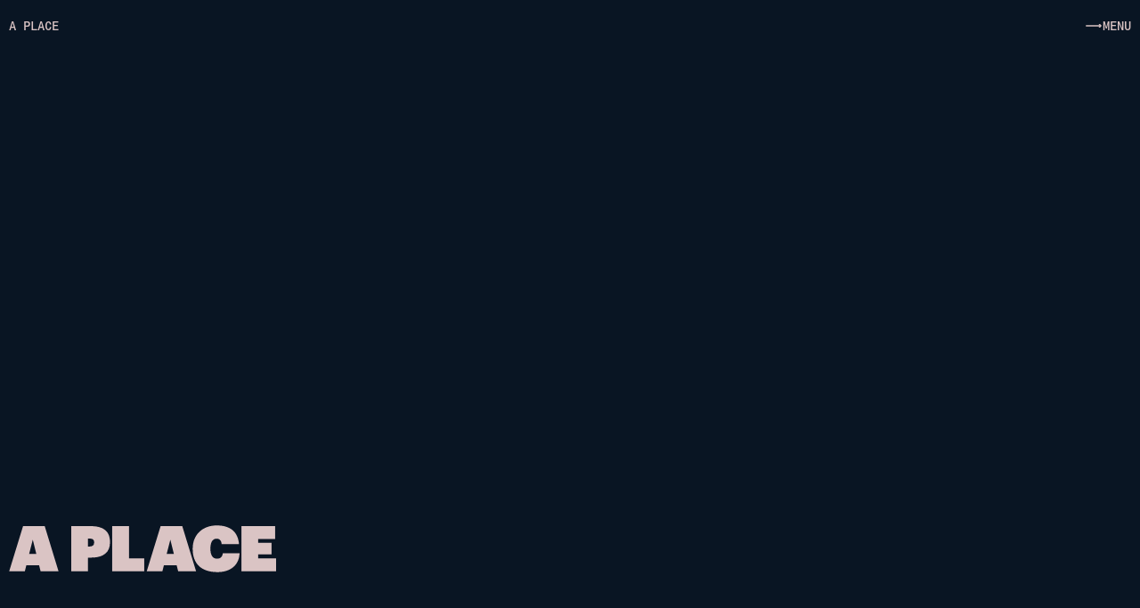

--- FILE ---
content_type: text/html
request_url: https://www.aplacecoffee.com.au/
body_size: 22861
content:
<!doctype html>
<!-- ✨ Built with Framer • https://www.framer.com/ -->
<html lang="en">
<head>
    <meta charset="utf-8">
    
    
    
    <!-- End of headStart -->
    <meta name="viewport" content="width=device-width">
    <meta name="generator" content="Framer 7cbec57">
    <title>A PLACE COFFEE</title>
    <meta name="description" content="A new coffee shop in Bowden under the Nightingale apartment complex.">
    <meta name="framer-search-index" content="https://framerusercontent.com/sites/5vMjIpRrU9HFXOG1z9KbQ7/searchIndex-fdoPv_HRLISP.json">
    <link rel="icon" href="https://framerusercontent.com/images/SGVTCn6oRfdQtEb0LmuL2bqDMdQ.svg">
    <!-- Open Graph / Facebook -->
    <meta property="og:type" content="website">
    <meta property="og:title" content="A PLACE COFFEE">
    <meta property="og:description" content="A new coffee shop in Bowden under the Nightingale apartment complex.">
    <meta property="og:image" content="https://framerusercontent.com/assets/exRtnHOkP3O95RUcz3W2z1MHW4.jpg">
    <!-- Twitter -->
    <meta name="twitter:card" content="summary_large_image">
    <meta name="twitter:title" content="A PLACE COFFEE">
    <meta name="twitter:description" content="A new coffee shop in Bowden under the Nightingale apartment complex.">
    <meta name="twitter:image" content="https://framerusercontent.com/assets/exRtnHOkP3O95RUcz3W2z1MHW4.jpg">
    <meta name="robots" content="max-image-preview:large"><link rel="canonical" href="https://www.aplacecoffee.com.au/"><meta property="og:url" content="https://www.aplacecoffee.com.au/"><link rel="modulepreload" fetchpriority="low" href="https://framerusercontent.com/sites/5vMjIpRrU9HFXOG1z9KbQ7/chunk-INUI737V.mjs"><link rel="modulepreload" fetchpriority="low" href="https://framerusercontent.com/sites/5vMjIpRrU9HFXOG1z9KbQ7/chunk-ELYU6EKT.mjs"><link rel="modulepreload" fetchpriority="low" href="https://framerusercontent.com/sites/5vMjIpRrU9HFXOG1z9KbQ7/MdcYYqMOqjxr4G-zav2GJjEpJNKK2Q88LwuP4nKVjfM.4GRYQKB2.mjs"><link rel="modulepreload" fetchpriority="low" href="https://framerusercontent.com/sites/5vMjIpRrU9HFXOG1z9KbQ7/chunk-BG7DYUWB.mjs"><style data-framer-css-ssr-minified data-framer-components="framer-tmAUI framer-TBboL framer-417P6 framer-SK6Qf framer-Nvgil framer-dlshp framer-KP6fg">html,body,#main{margin:0;padding:0;box-sizing:border-box}:root{-webkit-font-smoothing:antialiased;-moz-osx-font-smoothing:grayscale}*{box-sizing:border-box;-webkit-font-smoothing:inherit}h1,h2,h3,h4,h5,h6,p,figure{margin:0}body,input,textarea,select,button{font-size:12px;font-family:sans-serif}body{--token-58f8f8a1-eb26-4261-84df-670f6e1b3d07: rgb(9, 21, 35);--token-5336f83a-b5cd-4d84-98eb-8e62cba842e5: rgb(218, 196, 196);--token-084b1bb5-c373-4ed2-b6ae-e9ebe26c43aa: rgb(255, 255, 255)}@font-face{font-family:PP Neue Montreal Mono Medium;src:url(https://framerusercontent.com/assets/zlPC41oiLVL3aDrJeTjGuigS28.woff2);font-display:block}@font-face{font-family:Inter;src:url(https://framerusercontent.com/assets/5vvr9Vy74if2I6bQ%20bJvbw7SY1pQ.woff2);font-display:swap;font-style:normal;font-weight:400;unicode-range:U+0460-052F,U+1C80-1C88,U+20B4,U+2DE0-2DFF,U+A640-A69F,U+FE2E-FE2F}@font-face{font-family:Inter;src:url(https://framerusercontent.com/assets/EOr0mi4hNtlgWNn9if640EZzXCo.woff2);font-display:swap;font-style:normal;font-weight:400;unicode-range:U+0301,U+0400-045F,U+0490-0491,U+04B0-04B1,U+2116}@font-face{font-family:Inter;src:url(https://framerusercontent.com/assets/Y9k9QrlZAqio88Klkmbd8VoMQc.woff2);font-display:swap;font-style:normal;font-weight:400;unicode-range:U+1F00-1FFF}@font-face{font-family:Inter;src:url(https://framerusercontent.com/assets/OYrD2tBIBPvoJXiIHnLoOXnY9M.woff2);font-display:swap;font-style:normal;font-weight:400;unicode-range:U+0370-03FF}@font-face{font-family:Inter;src:url(https://framerusercontent.com/assets/JeYwfuaPfZHQhEG8U5gtPDZ7WQ.woff2);font-display:swap;font-style:normal;font-weight:400;unicode-range:U+0100-024F,U+0259,U+1E00-1EFF,U+2020,U+20A0-20AB,U+20AD-20CF,U+2113,U+2C60-2C7F,U+A720-A7FF}@font-face{font-family:Inter;src:url(https://framerusercontent.com/assets/vQyevYAyHtARFwPqUzQGpnDs.woff2);font-display:swap;font-style:normal;font-weight:400;unicode-range:U+0000-00FF,U+0131,U+0152-0153,U+02BB-02BC,U+02C6,U+02DA,U+02DC,U+2000-206F,U+2074,U+20AC,U+2122,U+2191,U+2193,U+2212,U+2215,U+FEFF,U+FFFD}@font-face{font-family:Inter;src:url(https://framerusercontent.com/assets/b6Y37FthZeALduNqHicBT6FutY.woff2);font-display:swap;font-style:normal;font-weight:400;unicode-range:U+0102-0103,U+0110-0111,U+0128-0129,U+0168-0169,U+01A0-01A1,U+01AF-01B0,U+1EA0-1EF9,U+20AB}@font-face{font-family:Inter;src:url(https://framerusercontent.com/assets/NXxvFRoY5LDh3yCm7MEP2jqYk.woff2);font-display:block;font-style:normal;font-weight:100;unicode-range:U+0460-052F,U+1C80-1C88,U+20B4,U+2DE0-2DFF,U+A640-A69F,U+FE2E-FE2F}@font-face{font-family:Inter;src:url(https://framerusercontent.com/assets/5CcgcVyoWSqO1THBiISd6oCog.woff2);font-display:block;font-style:normal;font-weight:100;unicode-range:U+0301,U+0400-045F,U+0490-0491,U+04B0-04B1,U+2116}@font-face{font-family:Inter;src:url(https://framerusercontent.com/assets/MF544SVCvk3yNpLIz3pwDXFZPKM.woff2);font-display:block;font-style:normal;font-weight:100;unicode-range:U+1F00-1FFF}@font-face{font-family:Inter;src:url(https://framerusercontent.com/assets/TNtxudDBkAm2RXdtU3rvTBwoM.woff2);font-display:block;font-style:normal;font-weight:100;unicode-range:U+0370-03FF}@font-face{font-family:Inter;src:url(https://framerusercontent.com/assets/fIabp4VN5z7iJ3lNOz9qfNeQHc.woff2);font-display:block;font-style:normal;font-weight:100;unicode-range:U+0100-024F,U+0259,U+1E00-1EFF,U+2020,U+20A0-20AB,U+20AD-20CF,U+2113,U+2C60-2C7F,U+A720-A7FF}@font-face{font-family:Inter;src:url(https://framerusercontent.com/assets/YSOgKh50dqzzsXffetgcarlLHcI.woff2);font-display:block;font-style:normal;font-weight:100;unicode-range:U+0000-00FF,U+0131,U+0152-0153,U+02BB-02BC,U+02C6,U+02DA,U+02DC,U+2000-206F,U+2074,U+20AC,U+2122,U+2191,U+2193,U+2212,U+2215,U+FEFF,U+FFFD}@font-face{font-family:Inter;src:url(https://framerusercontent.com/assets/9iRSYClnXA0RMygyIn6yjjWXJw.woff2);font-display:block;font-style:normal;font-weight:100;unicode-range:U+0102-0103,U+0110-0111,U+0128-0129,U+0168-0169,U+01A0-01A1,U+01AF-01B0,U+1EA0-1EF9,U+20AB}@font-face{font-family:Inter;src:url(https://framerusercontent.com/assets/MVhJhYeDWxeyqT939zMNyw9p8.woff2);font-display:block;font-style:normal;font-weight:200;unicode-range:U+0460-052F,U+1C80-1C88,U+20B4,U+2DE0-2DFF,U+A640-A69F,U+FE2E-FE2F}@font-face{font-family:Inter;src:url(https://framerusercontent.com/assets/WXQXYfAQJIi2pCJACAfWWXfIDqI.woff2);font-display:block;font-style:normal;font-weight:200;unicode-range:U+0301,U+0400-045F,U+0490-0491,U+04B0-04B1,U+2116}@font-face{font-family:Inter;src:url(https://framerusercontent.com/assets/RJeJJARdrtNUtic58kOz7hIgBuE.woff2);font-display:block;font-style:normal;font-weight:200;unicode-range:U+1F00-1FFF}@font-face{font-family:Inter;src:url(https://framerusercontent.com/assets/4hBRAuM02i3fsxYDzyNvt5Az2so.woff2);font-display:block;font-style:normal;font-weight:200;unicode-range:U+0370-03FF}@font-face{font-family:Inter;src:url(https://framerusercontent.com/assets/fz1JbBffNGgK7BNUI1mmbFBlgA8.woff2);font-display:block;font-style:normal;font-weight:200;unicode-range:U+0100-024F,U+0259,U+1E00-1EFF,U+2020,U+20A0-20AB,U+20AD-20CF,U+2113,U+2C60-2C7F,U+A720-A7FF}@font-face{font-family:Inter;src:url(https://framerusercontent.com/assets/hgmI3sEShaw5UU738TAjDBQPH0.woff2);font-display:block;font-style:normal;font-weight:200;unicode-range:U+0000-00FF,U+0131,U+0152-0153,U+02BB-02BC,U+02C6,U+02DA,U+02DC,U+2000-206F,U+2074,U+20AC,U+2122,U+2191,U+2193,U+2212,U+2215,U+FEFF,U+FFFD}@font-face{font-family:Inter;src:url(https://framerusercontent.com/assets/eIZyQwIlHYR0mnMSneEDMtqBPgw.woff2);font-display:block;font-style:normal;font-weight:200;unicode-range:U+0102-0103,U+0110-0111,U+0128-0129,U+0168-0169,U+01A0-01A1,U+01AF-01B0,U+1EA0-1EF9,U+20AB}@font-face{font-family:Inter;src:url(https://framerusercontent.com/assets/BkDpl4ghaqvMi1btKFyG2tdbec.woff2);font-display:swap;font-style:normal;font-weight:300;unicode-range:U+0460-052F,U+1C80-1C88,U+20B4,U+2DE0-2DFF,U+A640-A69F,U+FE2E-FE2F}@font-face{font-family:Inter;src:url(https://framerusercontent.com/assets/zAMK70AQRFSShJgUiaR5IiIhgzk.woff2);font-display:swap;font-style:normal;font-weight:300;unicode-range:U+0301,U+0400-045F,U+0490-0491,U+04B0-04B1,U+2116}@font-face{font-family:Inter;src:url(https://framerusercontent.com/assets/IETjvc5qzUaRoaruDpPSwCUM8.woff2);font-display:swap;font-style:normal;font-weight:300;unicode-range:U+1F00-1FFF}@font-face{font-family:Inter;src:url(https://framerusercontent.com/assets/oLCoaT3ioA0fHdJnWR9W6k7NY.woff2);font-display:swap;font-style:normal;font-weight:300;unicode-range:U+0370-03FF}@font-face{font-family:Inter;src:url(https://framerusercontent.com/assets/Sj0PCHQSBjFmEp6NBWg6FNaKc.woff2);font-display:swap;font-style:normal;font-weight:300;unicode-range:U+0100-024F,U+0259,U+1E00-1EFF,U+2020,U+20A0-20AB,U+20AD-20CF,U+2113,U+2C60-2C7F,U+A720-A7FF}@font-face{font-family:Inter;src:url(https://framerusercontent.com/assets/v2q8JTTTs7McDMSEhnxAIBqd0.woff2);font-display:swap;font-style:normal;font-weight:300;unicode-range:U+0000-00FF,U+0131,U+0152-0153,U+02BB-02BC,U+02C6,U+02DA,U+02DC,U+2000-206F,U+2074,U+20AC,U+2122,U+2191,U+2193,U+2212,U+2215,U+FEFF,U+FFFD}@font-face{font-family:Inter;src:url(https://framerusercontent.com/assets/H4TfENUY1rh8R9UaSD6vngjJP3M.woff2);font-display:swap;font-style:normal;font-weight:300;unicode-range:U+0102-0103,U+0110-0111,U+0128-0129,U+0168-0169,U+01A0-01A1,U+01AF-01B0,U+1EA0-1EF9,U+20AB}@font-face{font-family:Inter;src:url(https://framerusercontent.com/assets/5A3Ce6C9YYmCjpQx9M4inSaKU.woff2);font-display:swap;font-style:normal;font-weight:500;unicode-range:U+0460-052F,U+1C80-1C88,U+20B4,U+2DE0-2DFF,U+A640-A69F,U+FE2E-FE2F}@font-face{font-family:Inter;src:url(https://framerusercontent.com/assets/Qx95Xyt0Ka3SGhinnbXIGpEIyP4.woff2);font-display:swap;font-style:normal;font-weight:500;unicode-range:U+0301,U+0400-045F,U+0490-0491,U+04B0-04B1,U+2116}@font-face{font-family:Inter;src:url(https://framerusercontent.com/assets/6mJuEAguuIuMog10gGvH5d3cl8.woff2);font-display:swap;font-style:normal;font-weight:500;unicode-range:U+1F00-1FFF}@font-face{font-family:Inter;src:url(https://framerusercontent.com/assets/xYYWaj7wCU5zSQH0eXvSaS19wo.woff2);font-display:swap;font-style:normal;font-weight:500;unicode-range:U+0370-03FF}@font-face{font-family:Inter;src:url(https://framerusercontent.com/assets/otTaNuNpVK4RbdlT7zDDdKvQBA.woff2);font-display:swap;font-style:normal;font-weight:500;unicode-range:U+0100-024F,U+0259,U+1E00-1EFF,U+2020,U+20A0-20AB,U+20AD-20CF,U+2113,U+2C60-2C7F,U+A720-A7FF}@font-face{font-family:Inter;src:url(https://framerusercontent.com/assets/d3tHnaQIAeqiE5hGcRw4mmgWYU.woff2);font-display:swap;font-style:normal;font-weight:500;unicode-range:U+0000-00FF,U+0131,U+0152-0153,U+02BB-02BC,U+02C6,U+02DA,U+02DC,U+2000-206F,U+2074,U+20AC,U+2122,U+2191,U+2193,U+2212,U+2215,U+FEFF,U+FFFD}@font-face{font-family:Inter;src:url(https://framerusercontent.com/assets/DolVirEGb34pEXEp8t8FQBSK4.woff2);font-display:swap;font-style:normal;font-weight:500;unicode-range:U+0102-0103,U+0110-0111,U+0128-0129,U+0168-0169,U+01A0-01A1,U+01AF-01B0,U+1EA0-1EF9,U+20AB}@font-face{font-family:Inter;src:url(https://framerusercontent.com/assets/hyOgCu0Xnghbimh0pE8QTvtt2AU.woff2);font-display:swap;font-style:normal;font-weight:600;unicode-range:U+0460-052F,U+1C80-1C88,U+20B4,U+2DE0-2DFF,U+A640-A69F,U+FE2E-FE2F}@font-face{font-family:Inter;src:url(https://framerusercontent.com/assets/NeGmSOXrPBfEFIy5YZeHq17LEDA.woff2);font-display:swap;font-style:normal;font-weight:600;unicode-range:U+0301,U+0400-045F,U+0490-0491,U+04B0-04B1,U+2116}@font-face{font-family:Inter;src:url(https://framerusercontent.com/assets/oYaAX5himiTPYuN8vLWnqBbfD2s.woff2);font-display:swap;font-style:normal;font-weight:600;unicode-range:U+1F00-1FFF}@font-face{font-family:Inter;src:url(https://framerusercontent.com/assets/lEJLP4R0yuCaMCjSXYHtJw72M.woff2);font-display:swap;font-style:normal;font-weight:600;unicode-range:U+0370-03FF}@font-face{font-family:Inter;src:url(https://framerusercontent.com/assets/cRJyLNuTJR5jbyKzGi33wU9cqIQ.woff2);font-display:swap;font-style:normal;font-weight:600;unicode-range:U+0100-024F,U+0259,U+1E00-1EFF,U+2020,U+20A0-20AB,U+20AD-20CF,U+2113,U+2C60-2C7F,U+A720-A7FF}@font-face{font-family:Inter;src:url(https://framerusercontent.com/assets/1ZFS7N918ojhhd0nQWdj3jz4w.woff2);font-display:swap;font-style:normal;font-weight:600;unicode-range:U+0000-00FF,U+0131,U+0152-0153,U+02BB-02BC,U+02C6,U+02DA,U+02DC,U+2000-206F,U+2074,U+20AC,U+2122,U+2191,U+2193,U+2212,U+2215,U+FEFF,U+FFFD}@font-face{font-family:Inter;src:url(https://framerusercontent.com/assets/A0Wcc7NgXMjUuFdquHDrIZpzZw0.woff2);font-display:swap;font-style:normal;font-weight:600;unicode-range:U+0102-0103,U+0110-0111,U+0128-0129,U+0168-0169,U+01A0-01A1,U+01AF-01B0,U+1EA0-1EF9,U+20AB}@font-face{font-family:Inter;src:url(https://framerusercontent.com/assets/DpPBYI0sL4fYLgAkX8KXOPVt7c.woff2);font-display:swap;font-style:normal;font-weight:700;unicode-range:U+0460-052F,U+1C80-1C88,U+20B4,U+2DE0-2DFF,U+A640-A69F,U+FE2E-FE2F}@font-face{font-family:Inter;src:url(https://framerusercontent.com/assets/4RAEQdEOrcnDkhHiiCbJOw92Lk.woff2);font-display:swap;font-style:normal;font-weight:700;unicode-range:U+0301,U+0400-045F,U+0490-0491,U+04B0-04B1,U+2116}@font-face{font-family:Inter;src:url(https://framerusercontent.com/assets/1K3W8DizY3v4emK8Mb08YHxTbs.woff2);font-display:swap;font-style:normal;font-weight:700;unicode-range:U+1F00-1FFF}@font-face{font-family:Inter;src:url(https://framerusercontent.com/assets/tUSCtfYVM1I1IchuyCwz9gDdQ.woff2);font-display:swap;font-style:normal;font-weight:700;unicode-range:U+0370-03FF}@font-face{font-family:Inter;src:url(https://framerusercontent.com/assets/VgYFWiwsAC5OYxAycRXXvhze58.woff2);font-display:swap;font-style:normal;font-weight:700;unicode-range:U+0100-024F,U+0259,U+1E00-1EFF,U+2020,U+20A0-20AB,U+20AD-20CF,U+2113,U+2C60-2C7F,U+A720-A7FF}@font-face{font-family:Inter;src:url(https://framerusercontent.com/assets/DXD0Q7LSl7HEvDzucnyLnGBHM.woff2);font-display:swap;font-style:normal;font-weight:700;unicode-range:U+0000-00FF,U+0131,U+0152-0153,U+02BB-02BC,U+02C6,U+02DA,U+02DC,U+2000-206F,U+2074,U+20AC,U+2122,U+2191,U+2193,U+2212,U+2215,U+FEFF,U+FFFD}@font-face{font-family:Inter;src:url(https://framerusercontent.com/assets/GIryZETIX4IFypco5pYZONKhJIo.woff2);font-display:swap;font-style:normal;font-weight:700;unicode-range:U+0102-0103,U+0110-0111,U+0128-0129,U+0168-0169,U+01A0-01A1,U+01AF-01B0,U+1EA0-1EF9,U+20AB}@font-face{font-family:Inter;src:url(https://framerusercontent.com/assets/PONfPc6h4EPYwJliXQBmjVx7QxI.woff2);font-display:swap;font-style:normal;font-weight:800;unicode-range:U+0460-052F,U+1C80-1C88,U+20B4,U+2DE0-2DFF,U+A640-A69F,U+FE2E-FE2F}@font-face{font-family:Inter;src:url(https://framerusercontent.com/assets/zsnJN7Z1wdzUvepJniD3rbvJIyU.woff2);font-display:swap;font-style:normal;font-weight:800;unicode-range:U+0301,U+0400-045F,U+0490-0491,U+04B0-04B1,U+2116}@font-face{font-family:Inter;src:url(https://framerusercontent.com/assets/UrzZBOy7RyJEWAZGduzOeHiHuY.woff2);font-display:swap;font-style:normal;font-weight:800;unicode-range:U+1F00-1FFF}@font-face{font-family:Inter;src:url(https://framerusercontent.com/assets/996sR9SfSDuYELz8oHhDOcErkY.woff2);font-display:swap;font-style:normal;font-weight:800;unicode-range:U+0370-03FF}@font-face{font-family:Inter;src:url(https://framerusercontent.com/assets/ftN1HpyPVJEoEb4q36SOrNdLXU.woff2);font-display:swap;font-style:normal;font-weight:800;unicode-range:U+0100-024F,U+0259,U+1E00-1EFF,U+2020,U+20A0-20AB,U+20AD-20CF,U+2113,U+2C60-2C7F,U+A720-A7FF}@font-face{font-family:Inter;src:url(https://framerusercontent.com/assets/jN39PDxZWEwjG7Csryx3JN2r2Y.woff2);font-display:swap;font-style:normal;font-weight:800;unicode-range:U+0000-00FF,U+0131,U+0152-0153,U+02BB-02BC,U+02C6,U+02DA,U+02DC,U+2000-206F,U+2074,U+20AC,U+2122,U+2191,U+2193,U+2212,U+2215,U+FEFF,U+FFFD}@font-face{font-family:Inter;src:url(https://framerusercontent.com/assets/JAur4lGGSGRGyrFi59JSIKqVgU.woff2);font-display:swap;font-style:normal;font-weight:800;unicode-range:U+0102-0103,U+0110-0111,U+0128-0129,U+0168-0169,U+01A0-01A1,U+01AF-01B0,U+1EA0-1EF9,U+20AB}@font-face{font-family:Inter;src:url(https://framerusercontent.com/assets/mkY5Sgyq51ik0AMrSBwhm9DJg.woff2);font-display:block;font-style:normal;font-weight:900;unicode-range:U+0460-052F,U+1C80-1C88,U+20B4,U+2DE0-2DFF,U+A640-A69F,U+FE2E-FE2F}@font-face{font-family:Inter;src:url(https://framerusercontent.com/assets/X5hj6qzcHUYv7h1390c8Rhm6550.woff2);font-display:block;font-style:normal;font-weight:900;unicode-range:U+0301,U+0400-045F,U+0490-0491,U+04B0-04B1,U+2116}@font-face{font-family:Inter;src:url(https://framerusercontent.com/assets/gQhNpS3tN86g8RcVKYUUaKt2oMQ.woff2);font-display:block;font-style:normal;font-weight:900;unicode-range:U+1F00-1FFF}@font-face{font-family:Inter;src:url(https://framerusercontent.com/assets/cugnVhSraaRyANCaUtI5FV17wk.woff2);font-display:block;font-style:normal;font-weight:900;unicode-range:U+0370-03FF}@font-face{font-family:Inter;src:url(https://framerusercontent.com/assets/5HcVoGak8k5agFJSaKa4floXVu0.woff2);font-display:block;font-style:normal;font-weight:900;unicode-range:U+0100-024F,U+0259,U+1E00-1EFF,U+2020,U+20A0-20AB,U+20AD-20CF,U+2113,U+2C60-2C7F,U+A720-A7FF}@font-face{font-family:Inter;src:url(https://framerusercontent.com/assets/jn4BtSPLlS0NDp1KiFAtFKiiY0o.woff2);font-display:block;font-style:normal;font-weight:900;unicode-range:U+0000-00FF,U+0131,U+0152-0153,U+02BB-02BC,U+02C6,U+02DA,U+02DC,U+2000-206F,U+2074,U+20AC,U+2122,U+2191,U+2193,U+2212,U+2215,U+FEFF,U+FFFD}@font-face{font-family:Inter;src:url(https://framerusercontent.com/assets/P2Bw01CtL0b9wqygO0sSVogWbo.woff2);font-display:block;font-style:normal;font-weight:900;unicode-range:U+0102-0103,U+0110-0111,U+0128-0129,U+0168-0169,U+01A0-01A1,U+01AF-01B0,U+1EA0-1EF9,U+20AB}@font-face{font-family:Inter;src:url(https://framerusercontent.com/assets/YJsHMqeEm0oDHuxRTVCwg5eZuo.woff2);font-display:block;font-style:italic;font-weight:100;unicode-range:U+0460-052F,U+1C80-1C88,U+20B4,U+2DE0-2DFF,U+A640-A69F,U+FE2E-FE2F}@font-face{font-family:Inter;src:url(https://framerusercontent.com/assets/oJJMyJlDykMObEyb5VexHSxd24.woff2);font-display:block;font-style:italic;font-weight:100;unicode-range:U+0301,U+0400-045F,U+0490-0491,U+04B0-04B1,U+2116}@font-face{font-family:Inter;src:url(https://framerusercontent.com/assets/IpeaX0WzLaonj68howNZg4SJJaY.woff2);font-display:block;font-style:italic;font-weight:100;unicode-range:U+1F00-1FFF}@font-face{font-family:Inter;src:url(https://framerusercontent.com/assets/KCj1bV3vDXY5OLHttTeRYcu9J8.woff2);font-display:block;font-style:italic;font-weight:100;unicode-range:U+0370-03FF}@font-face{font-family:Inter;src:url(https://framerusercontent.com/assets/biaVHhOprxbHaR3dIP7Z8cYurHg.woff2);font-display:block;font-style:italic;font-weight:100;unicode-range:U+0100-024F,U+0259,U+1E00-1EFF,U+2020,U+20A0-20AB,U+20AD-20CF,U+2113,U+2C60-2C7F,U+A720-A7FF}@font-face{font-family:Inter;src:url(https://framerusercontent.com/assets/BpOIEy4nYtcp1RwqOtwAgi2EiDE.woff2);font-display:block;font-style:italic;font-weight:100;unicode-range:U+0000-00FF,U+0131,U+0152-0153,U+02BB-02BC,U+02C6,U+02DA,U+02DC,U+2000-206F,U+2074,U+20AC,U+2122,U+2191,U+2193,U+2212,U+2215,U+FEFF,U+FFFD}@font-face{font-family:Inter;src:url(https://framerusercontent.com/assets/gNa011yWpVpNFgUhhSlDX8nUiPQ.woff2);font-display:block;font-style:italic;font-weight:100;unicode-range:U+0102-0103,U+0110-0111,U+0128-0129,U+0168-0169,U+01A0-01A1,U+01AF-01B0,U+1EA0-1EF9,U+20AB}@font-face{font-family:Inter;src:url(https://framerusercontent.com/assets/vpq17U0WM26sBGHgq9jnrUmUf8.woff2);font-display:block;font-style:italic;font-weight:200;unicode-range:U+0460-052F,U+1C80-1C88,U+20B4,U+2DE0-2DFF,U+A640-A69F,U+FE2E-FE2F}@font-face{font-family:Inter;src:url(https://framerusercontent.com/assets/bNYh7lNMEpOegeRYAtyGel1WqBE.woff2);font-display:block;font-style:italic;font-weight:200;unicode-range:U+0301,U+0400-045F,U+0490-0491,U+04B0-04B1,U+2116}@font-face{font-family:Inter;src:url(https://framerusercontent.com/assets/FBzcXZYmdulcZC0z278U6o0cw.woff2);font-display:block;font-style:italic;font-weight:200;unicode-range:U+1F00-1FFF}@font-face{font-family:Inter;src:url(https://framerusercontent.com/assets/ua60IRqWK94xCrq0SC639Hbsdjg.woff2);font-display:block;font-style:italic;font-weight:200;unicode-range:U+0370-03FF}@font-face{font-family:Inter;src:url(https://framerusercontent.com/assets/Pd8gNPn2dSCh4FyjWFw9PJysoQ.woff2);font-display:block;font-style:italic;font-weight:200;unicode-range:U+0100-024F,U+0259,U+1E00-1EFF,U+2020,U+20A0-20AB,U+20AD-20CF,U+2113,U+2C60-2C7F,U+A720-A7FF}@font-face{font-family:Inter;src:url(https://framerusercontent.com/assets/zpiI5DA3vCb3G2sqEyq9xqogo.woff2);font-display:block;font-style:italic;font-weight:200;unicode-range:U+0000-00FF,U+0131,U+0152-0153,U+02BB-02BC,U+02C6,U+02DA,U+02DC,U+2000-206F,U+2074,U+20AC,U+2122,U+2191,U+2193,U+2212,U+2215,U+FEFF,U+FFFD}@font-face{font-family:Inter;src:url(https://framerusercontent.com/assets/DtVQjTG8OGGKnwKYrMHRZVCyo.woff2);font-display:block;font-style:italic;font-weight:200;unicode-range:U+0102-0103,U+0110-0111,U+0128-0129,U+0168-0169,U+01A0-01A1,U+01AF-01B0,U+1EA0-1EF9,U+20AB}@font-face{font-family:Inter;src:url(https://framerusercontent.com/assets/YYB6GZmCWnZq3RWZOghuZIOxQY.woff2);font-display:swap;font-style:italic;font-weight:300;unicode-range:U+0460-052F,U+1C80-1C88,U+20B4,U+2DE0-2DFF,U+A640-A69F,U+FE2E-FE2F}@font-face{font-family:Inter;src:url(https://framerusercontent.com/assets/miJTzODdiyIr3tRo9KEoqXXk2PM.woff2);font-display:swap;font-style:italic;font-weight:300;unicode-range:U+0301,U+0400-045F,U+0490-0491,U+04B0-04B1,U+2116}@font-face{font-family:Inter;src:url(https://framerusercontent.com/assets/6ZMhcggRFfEfbf7lncCpaUbA.woff2);font-display:swap;font-style:italic;font-weight:300;unicode-range:U+1F00-1FFF}@font-face{font-family:Inter;src:url(https://framerusercontent.com/assets/8sCN6PGUr4I8q5hC5twAXfcwqV0.woff2);font-display:swap;font-style:italic;font-weight:300;unicode-range:U+0370-03FF}@font-face{font-family:Inter;src:url(https://framerusercontent.com/assets/aUYDUTztS7anQw5JuwCncXeLOBY.woff2);font-display:swap;font-style:italic;font-weight:300;unicode-range:U+0100-024F,U+0259,U+1E00-1EFF,U+2020,U+20A0-20AB,U+20AD-20CF,U+2113,U+2C60-2C7F,U+A720-A7FF}@font-face{font-family:Inter;src:url(https://framerusercontent.com/assets/5mDAOkC5Wpzo7NkuE9oYfqlY2u4.woff2);font-display:swap;font-style:italic;font-weight:300;unicode-range:U+0000-00FF,U+0131,U+0152-0153,U+02BB-02BC,U+02C6,U+02DA,U+02DC,U+2000-206F,U+2074,U+20AC,U+2122,U+2191,U+2193,U+2212,U+2215,U+FEFF,U+FFFD}@font-face{font-family:Inter;src:url(https://framerusercontent.com/assets/yDiPvYxioBHsicnYxpPW35WQmx8.woff2);font-display:swap;font-style:italic;font-weight:300;unicode-range:U+0102-0103,U+0110-0111,U+0128-0129,U+0168-0169,U+01A0-01A1,U+01AF-01B0,U+1EA0-1EF9,U+20AB}@font-face{font-family:Inter;src:url(https://framerusercontent.com/assets/CfMzU8w2e7tHgF4T4rATMPuWosA.woff2);font-display:swap;font-style:italic;font-weight:400;unicode-range:U+0460-052F,U+1C80-1C88,U+20B4,U+2DE0-2DFF,U+A640-A69F,U+FE2E-FE2F}@font-face{font-family:Inter;src:url(https://framerusercontent.com/assets/867QObYax8ANsfX4TGEVU9YiCM.woff2);font-display:swap;font-style:italic;font-weight:400;unicode-range:U+0301,U+0400-045F,U+0490-0491,U+04B0-04B1,U+2116}@font-face{font-family:Inter;src:url(https://framerusercontent.com/assets/Oyn2ZbENFdnW7mt2Lzjk1h9Zb9k.woff2);font-display:swap;font-style:italic;font-weight:400;unicode-range:U+1F00-1FFF}@font-face{font-family:Inter;src:url(https://framerusercontent.com/assets/cdAe8hgZ1cMyLu9g005pAW3xMo.woff2);font-display:swap;font-style:italic;font-weight:400;unicode-range:U+0370-03FF}@font-face{font-family:Inter;src:url(https://framerusercontent.com/assets/DOfvtmE1UplCq161m6Hj8CSQYg.woff2);font-display:swap;font-style:italic;font-weight:400;unicode-range:U+0100-024F,U+0259,U+1E00-1EFF,U+2020,U+20A0-20AB,U+20AD-20CF,U+2113,U+2C60-2C7F,U+A720-A7FF}@font-face{font-family:Inter;src:url(https://framerusercontent.com/assets/vFzuJY0c65av44uhEKB6vyjFMg.woff2);font-display:swap;font-style:italic;font-weight:400;unicode-range:U+0000-00FF,U+0131,U+0152-0153,U+02BB-02BC,U+02C6,U+02DA,U+02DC,U+2000-206F,U+2074,U+20AC,U+2122,U+2191,U+2193,U+2212,U+2215,U+FEFF,U+FFFD}@font-face{font-family:Inter;src:url(https://framerusercontent.com/assets/tKtBcDnBMevsEEJKdNGhhkLzYo.woff2);font-display:swap;font-style:italic;font-weight:400;unicode-range:U+0102-0103,U+0110-0111,U+0128-0129,U+0168-0169,U+01A0-01A1,U+01AF-01B0,U+1EA0-1EF9,U+20AB}@font-face{font-family:Inter;src:url(https://framerusercontent.com/assets/khkJkwSL66WFg8SX6Wa726c.woff2);font-display:swap;font-style:italic;font-weight:500;unicode-range:U+0460-052F,U+1C80-1C88,U+20B4,U+2DE0-2DFF,U+A640-A69F,U+FE2E-FE2F}@font-face{font-family:Inter;src:url(https://framerusercontent.com/assets/0E7IMbDzcGABpBwwqNEt60wU0w.woff2);font-display:swap;font-style:italic;font-weight:500;unicode-range:U+0301,U+0400-045F,U+0490-0491,U+04B0-04B1,U+2116}@font-face{font-family:Inter;src:url(https://framerusercontent.com/assets/NTJ0nQgIF0gcDelS14zQ9NR9Q.woff2);font-display:swap;font-style:italic;font-weight:500;unicode-range:U+1F00-1FFF}@font-face{font-family:Inter;src:url(https://framerusercontent.com/assets/QrcNhgEPfRl0LS8qz5Ln8olanl8.woff2);font-display:swap;font-style:italic;font-weight:500;unicode-range:U+0370-03FF}@font-face{font-family:Inter;src:url(https://framerusercontent.com/assets/JEXmejW8mXOYMtt0hyRg811kHac.woff2);font-display:swap;font-style:italic;font-weight:500;unicode-range:U+0100-024F,U+0259,U+1E00-1EFF,U+2020,U+20A0-20AB,U+20AD-20CF,U+2113,U+2C60-2C7F,U+A720-A7FF}@font-face{font-family:Inter;src:url(https://framerusercontent.com/assets/ksvR4VsLksjpSwnC2fPgHRNMw.woff2);font-display:swap;font-style:italic;font-weight:500;unicode-range:U+0000-00FF,U+0131,U+0152-0153,U+02BB-02BC,U+02C6,U+02DA,U+02DC,U+2000-206F,U+2074,U+20AC,U+2122,U+2191,U+2193,U+2212,U+2215,U+FEFF,U+FFFD}@font-face{font-family:Inter;src:url(https://framerusercontent.com/assets/uy9s0iWuxiNnVt8EpTI3gzohpwo.woff2);font-display:swap;font-style:italic;font-weight:500;unicode-range:U+0102-0103,U+0110-0111,U+0128-0129,U+0168-0169,U+01A0-01A1,U+01AF-01B0,U+1EA0-1EF9,U+20AB}@font-face{font-family:Inter;src:url(https://framerusercontent.com/assets/vxBnBhH8768IFAXAb4Qf6wQHKs.woff2);font-display:swap;font-style:italic;font-weight:600;unicode-range:U+0460-052F,U+1C80-1C88,U+20B4,U+2DE0-2DFF,U+A640-A69F,U+FE2E-FE2F}@font-face{font-family:Inter;src:url(https://framerusercontent.com/assets/zSsEuoJdh8mcFVk976C05ZfQr8.woff2);font-display:swap;font-style:italic;font-weight:600;unicode-range:U+0301,U+0400-045F,U+0490-0491,U+04B0-04B1,U+2116}@font-face{font-family:Inter;src:url(https://framerusercontent.com/assets/b8ezwLrN7h2AUoPEENcsTMVJ0.woff2);font-display:swap;font-style:italic;font-weight:600;unicode-range:U+1F00-1FFF}@font-face{font-family:Inter;src:url(https://framerusercontent.com/assets/mvNEIBLyHbscgHtwfsByjXUz3XY.woff2);font-display:swap;font-style:italic;font-weight:600;unicode-range:U+0370-03FF}@font-face{font-family:Inter;src:url(https://framerusercontent.com/assets/6FI2EneKzM3qBy5foOZXey7coCA.woff2);font-display:swap;font-style:italic;font-weight:600;unicode-range:U+0100-024F,U+0259,U+1E00-1EFF,U+2020,U+20A0-20AB,U+20AD-20CF,U+2113,U+2C60-2C7F,U+A720-A7FF}@font-face{font-family:Inter;src:url(https://framerusercontent.com/assets/qrVgiXNd6RuQjETYQiVQ9nqCk.woff2);font-display:swap;font-style:italic;font-weight:600;unicode-range:U+0000-00FF,U+0131,U+0152-0153,U+02BB-02BC,U+02C6,U+02DA,U+02DC,U+2000-206F,U+2074,U+20AC,U+2122,U+2191,U+2193,U+2212,U+2215,U+FEFF,U+FFFD}@font-face{font-family:Inter;src:url(https://framerusercontent.com/assets/NHHeAKJVP0ZWHk5YZnQQChIsBM.woff2);font-display:swap;font-style:italic;font-weight:600;unicode-range:U+0102-0103,U+0110-0111,U+0128-0129,U+0168-0169,U+01A0-01A1,U+01AF-01B0,U+1EA0-1EF9,U+20AB}@font-face{font-family:Inter;src:url(https://framerusercontent.com/assets/H89BbHkbHDzlxZzxi8uPzTsp90.woff2);font-display:swap;font-style:italic;font-weight:700;unicode-range:U+0460-052F,U+1C80-1C88,U+20B4,U+2DE0-2DFF,U+A640-A69F,U+FE2E-FE2F}@font-face{font-family:Inter;src:url(https://framerusercontent.com/assets/u6gJwDuwB143kpNK1T1MDKDWkMc.woff2);font-display:swap;font-style:italic;font-weight:700;unicode-range:U+0301,U+0400-045F,U+0490-0491,U+04B0-04B1,U+2116}@font-face{font-family:Inter;src:url(https://framerusercontent.com/assets/43sJ6MfOPh1LCJt46OvyDuSbA6o.woff2);font-display:swap;font-style:italic;font-weight:700;unicode-range:U+1F00-1FFF}@font-face{font-family:Inter;src:url(https://framerusercontent.com/assets/wccHG0r4gBDAIRhfHiOlq6oEkqw.woff2);font-display:swap;font-style:italic;font-weight:700;unicode-range:U+0370-03FF}@font-face{font-family:Inter;src:url(https://framerusercontent.com/assets/WZ367JPwf9bRW6LdTHN8rXgSjw.woff2);font-display:swap;font-style:italic;font-weight:700;unicode-range:U+0100-024F,U+0259,U+1E00-1EFF,U+2020,U+20A0-20AB,U+20AD-20CF,U+2113,U+2C60-2C7F,U+A720-A7FF}@font-face{font-family:Inter;src:url(https://framerusercontent.com/assets/QxmhnWTzLtyjIiZcfaLIJ8EFBXU.woff2);font-display:swap;font-style:italic;font-weight:700;unicode-range:U+0000-00FF,U+0131,U+0152-0153,U+02BB-02BC,U+02C6,U+02DA,U+02DC,U+2000-206F,U+2074,U+20AC,U+2122,U+2191,U+2193,U+2212,U+2215,U+FEFF,U+FFFD}@font-face{font-family:Inter;src:url(https://framerusercontent.com/assets/2A4Xx7CngadFGlVV4xrO06OBHY.woff2);font-display:swap;font-style:italic;font-weight:700;unicode-range:U+0102-0103,U+0110-0111,U+0128-0129,U+0168-0169,U+01A0-01A1,U+01AF-01B0,U+1EA0-1EF9,U+20AB}@font-face{font-family:Inter;src:url(https://framerusercontent.com/assets/if4nAQEfO1l3iBiurvlUSTaMA.woff2);font-display:swap;font-style:italic;font-weight:800;unicode-range:U+0460-052F,U+1C80-1C88,U+20B4,U+2DE0-2DFF,U+A640-A69F,U+FE2E-FE2F}@font-face{font-family:Inter;src:url(https://framerusercontent.com/assets/GdJ7SQjcmkU1sz7lk5lMpKUlKY.woff2);font-display:swap;font-style:italic;font-weight:800;unicode-range:U+0301,U+0400-045F,U+0490-0491,U+04B0-04B1,U+2116}@font-face{font-family:Inter;src:url(https://framerusercontent.com/assets/sOA6LVskcCqlqggyjIZe0Zh39UQ.woff2);font-display:swap;font-style:italic;font-weight:800;unicode-range:U+1F00-1FFF}@font-face{font-family:Inter;src:url(https://framerusercontent.com/assets/zUCSsMbWBcHOQoATrhsPVigkc.woff2);font-display:swap;font-style:italic;font-weight:800;unicode-range:U+0370-03FF}@font-face{font-family:Inter;src:url(https://framerusercontent.com/assets/6eYp9yIAUvPZY7o0yfI4e2OP6g.woff2);font-display:swap;font-style:italic;font-weight:800;unicode-range:U+0100-024F,U+0259,U+1E00-1EFF,U+2020,U+20A0-20AB,U+20AD-20CF,U+2113,U+2C60-2C7F,U+A720-A7FF}@font-face{font-family:Inter;src:url(https://framerusercontent.com/assets/aKoimhPBfs6C7Am2HTTVjGcpE.woff2);font-display:swap;font-style:italic;font-weight:800;unicode-range:U+0000-00FF,U+0131,U+0152-0153,U+02BB-02BC,U+02C6,U+02DA,U+02DC,U+2000-206F,U+2074,U+20AC,U+2122,U+2191,U+2193,U+2212,U+2215,U+FEFF,U+FFFD}@font-face{font-family:Inter;src:url(https://framerusercontent.com/assets/L9nHaKi7ULzGWchEehsfwttxOwM.woff2);font-display:swap;font-style:italic;font-weight:800;unicode-range:U+0102-0103,U+0110-0111,U+0128-0129,U+0168-0169,U+01A0-01A1,U+01AF-01B0,U+1EA0-1EF9,U+20AB}@font-face{font-family:Inter;src:url(https://framerusercontent.com/assets/05KsVHGDmqXSBXM4yRZ65P8i0s.woff2);font-display:block;font-style:italic;font-weight:900;unicode-range:U+0460-052F,U+1C80-1C88,U+20B4,U+2DE0-2DFF,U+A640-A69F,U+FE2E-FE2F}@font-face{font-family:Inter;src:url(https://framerusercontent.com/assets/ky8ovPukK4dJ1Pxq74qGhOqCYI.woff2);font-display:block;font-style:italic;font-weight:900;unicode-range:U+0301,U+0400-045F,U+0490-0491,U+04B0-04B1,U+2116}@font-face{font-family:Inter;src:url(https://framerusercontent.com/assets/vvNSqIj42qeQ2bvCRBIWKHscrc.woff2);font-display:block;font-style:italic;font-weight:900;unicode-range:U+1F00-1FFF}@font-face{font-family:Inter;src:url(https://framerusercontent.com/assets/3ZmXbBKToJifDV9gwcifVd1tEY.woff2);font-display:block;font-style:italic;font-weight:900;unicode-range:U+0370-03FF}@font-face{font-family:Inter;src:url(https://framerusercontent.com/assets/FNfhX3dt4ChuLJq2PwdlxHO7PU.woff2);font-display:block;font-style:italic;font-weight:900;unicode-range:U+0100-024F,U+0259,U+1E00-1EFF,U+2020,U+20A0-20AB,U+20AD-20CF,U+2113,U+2C60-2C7F,U+A720-A7FF}@font-face{font-family:Inter;src:url(https://framerusercontent.com/assets/g0c8vEViiXNlKAgI4Ymmk3Ig.woff2);font-display:block;font-style:italic;font-weight:900;unicode-range:U+0000-00FF,U+0131,U+0152-0153,U+02BB-02BC,U+02C6,U+02DA,U+02DC,U+2000-206F,U+2074,U+20AC,U+2122,U+2191,U+2193,U+2212,U+2215,U+FEFF,U+FFFD}@font-face{font-family:Inter;src:url(https://framerusercontent.com/assets/efTfQcBJ53kM2pB1hezSZ3RDUFs.woff2);font-display:block;font-style:italic;font-weight:900;unicode-range:U+0102-0103,U+0110-0111,U+0128-0129,U+0168-0169,U+01A0-01A1,U+01AF-01B0,U+1EA0-1EF9,U+20AB}@font-face{font-family:Inter Display;src:url(https://framerusercontent.com/assets/2uIBiALfCHVpWbHqRMZutfT7giU.woff2);font-display:block;font-style:normal;font-weight:400;unicode-range:U+0460-052F,U+1C80-1C88,U+20B4,U+2DE0-2DFF,U+A640-A69F,U+FE2E-FE2F}@font-face{font-family:Inter Display;src:url(https://framerusercontent.com/assets/Zwfz6xbVe5pmcWRJRgBDHnMkOkI.woff2);font-display:block;font-style:normal;font-weight:400;unicode-range:U+0301,U+0400-045F,U+0490-0491,U+04B0-04B1,U+2116}@font-face{font-family:Inter Display;src:url(https://framerusercontent.com/assets/U9LaDDmbRhzX3sB8g8glTy5feTE.woff2);font-display:block;font-style:normal;font-weight:400;unicode-range:U+1F00-1FFF}@font-face{font-family:Inter Display;src:url(https://framerusercontent.com/assets/tVew2LzXJ1t7QfxP1gdTIdj2o0g.woff2);font-display:block;font-style:normal;font-weight:400;unicode-range:U+0370-03FF}@font-face{font-family:Inter Display;src:url(https://framerusercontent.com/assets/DF7bjCRmStYPqSb945lAlMfCCVQ.woff2);font-display:block;font-style:normal;font-weight:400;unicode-range:U+0100-024F,U+0259,U+1E00-1EFF,U+2020,U+20A0-20AB,U+20AD-20CF,U+2113,U+2C60-2C7F,U+A720-A7FF}@font-face{font-family:Inter Display;src:url(https://framerusercontent.com/assets/nCpxWS6DaPlPe0lHzStXAPCo3lw.woff2);font-display:block;font-style:normal;font-weight:400;unicode-range:U+0000-00FF,U+0131,U+0152-0153,U+02BB-02BC,U+02C6,U+02DA,U+02DC,U+2000-206F,U+2074,U+20AC,U+2122,U+2191,U+2193,U+2212,U+2215,U+FEFF,U+FFFD}@font-face{font-family:Inter Display;src:url(https://framerusercontent.com/assets/vebZUMjGyKkYsfcY73iwWTzLNag.woff2);font-display:block;font-style:normal;font-weight:400;unicode-range:U+0102-0103,U+0110-0111,U+0128-0129,U+0168-0169,U+01A0-01A1,U+01AF-01B0,U+1EA0-1EF9,U+20AB}@font-face{font-family:Inter Display;src:url(https://framerusercontent.com/assets/Vu4RH4OOAYHIXg4LpXVzNVmbpY.woff2);font-display:block;font-style:normal;font-weight:100;unicode-range:U+0460-052F,U+1C80-1C88,U+20B4,U+2DE0-2DFF,U+A640-A69F,U+FE2E-FE2F}@font-face{font-family:Inter Display;src:url(https://framerusercontent.com/assets/eOWZqb2nQ1SLbtYmcGBFYFSOE5U.woff2);font-display:block;font-style:normal;font-weight:100;unicode-range:U+0301,U+0400-045F,U+0490-0491,U+04B0-04B1,U+2116}@font-face{font-family:Inter Display;src:url(https://framerusercontent.com/assets/H0Z3dXk6VFBv9TPQedY7FZVVVQ.woff2);font-display:block;font-style:normal;font-weight:100;unicode-range:U+1F00-1FFF}@font-face{font-family:Inter Display;src:url(https://framerusercontent.com/assets/sMud1BrfhejzYfhsGoUtjWdRb90.woff2);font-display:block;font-style:normal;font-weight:100;unicode-range:U+0370-03FF}@font-face{font-family:Inter Display;src:url(https://framerusercontent.com/assets/SDel4nEmK9AyiBktaYZfYI9DrY.woff2);font-display:block;font-style:normal;font-weight:100;unicode-range:U+0100-024F,U+0259,U+1E00-1EFF,U+2020,U+20A0-20AB,U+20AD-20CF,U+2113,U+2C60-2C7F,U+A720-A7FF}@font-face{font-family:Inter Display;src:url(https://framerusercontent.com/assets/goi1SSqo9KWshoqpg7CqWwBcQBc.woff2);font-display:block;font-style:normal;font-weight:100;unicode-range:U+0000-00FF,U+0131,U+0152-0153,U+02BB-02BC,U+02C6,U+02DA,U+02DC,U+2000-206F,U+2074,U+20AC,U+2122,U+2191,U+2193,U+2212,U+2215,U+FEFF,U+FFFD}@font-face{font-family:Inter Display;src:url(https://framerusercontent.com/assets/iPDparXDXhfwSxmuiEXzr0b1vAU.woff2);font-display:block;font-style:normal;font-weight:100;unicode-range:U+0102-0103,U+0110-0111,U+0128-0129,U+0168-0169,U+01A0-01A1,U+01AF-01B0,U+1EA0-1EF9,U+20AB}@font-face{font-family:Inter Display;src:url(https://framerusercontent.com/assets/kZK78sVb0ChIxwI4EF00ArQvpu0.woff2);font-display:block;font-style:normal;font-weight:200;unicode-range:U+0460-052F,U+1C80-1C88,U+20B4,U+2DE0-2DFF,U+A640-A69F,U+FE2E-FE2F}@font-face{font-family:Inter Display;src:url(https://framerusercontent.com/assets/zLXnIInNs9VhCJZQ1B0FvHgtWDM.woff2);font-display:block;font-style:normal;font-weight:200;unicode-range:U+0301,U+0400-045F,U+0490-0491,U+04B0-04B1,U+2116}@font-face{font-family:Inter Display;src:url(https://framerusercontent.com/assets/yHa3FUh9QDCLkYGoHU44PsRbTI.woff2);font-display:block;font-style:normal;font-weight:200;unicode-range:U+1F00-1FFF}@font-face{font-family:Inter Display;src:url(https://framerusercontent.com/assets/w3wwH92cnNPcZVAf63gAmGQW0k.woff2);font-display:block;font-style:normal;font-weight:200;unicode-range:U+0370-03FF}@font-face{font-family:Inter Display;src:url(https://framerusercontent.com/assets/w9aHRXFhel7kScIgRMsPqEwE3AY.woff2);font-display:block;font-style:normal;font-weight:200;unicode-range:U+0100-024F,U+0259,U+1E00-1EFF,U+2020,U+20A0-20AB,U+20AD-20CF,U+2113,U+2C60-2C7F,U+A720-A7FF}@font-face{font-family:Inter Display;src:url(https://framerusercontent.com/assets/uUP0myN2OEY8kWGv4U4DKeDieDg.woff2);font-display:block;font-style:normal;font-weight:200;unicode-range:U+0000-00FF,U+0131,U+0152-0153,U+02BB-02BC,U+02C6,U+02DA,U+02DC,U+2000-206F,U+2074,U+20AC,U+2122,U+2191,U+2193,U+2212,U+2215,U+FEFF,U+FFFD}@font-face{font-family:Inter Display;src:url(https://framerusercontent.com/assets/eDNmF3DmGWYDX8NrhNZOl1SDyQ.woff2);font-display:block;font-style:normal;font-weight:200;unicode-range:U+0102-0103,U+0110-0111,U+0128-0129,U+0168-0169,U+01A0-01A1,U+01AF-01B0,U+1EA0-1EF9,U+20AB}@font-face{font-family:Inter Display;src:url(https://framerusercontent.com/assets/MaMAn5Jp5gJg1z3VaLH65QwWPLc.woff2);font-display:block;font-style:normal;font-weight:300;unicode-range:U+0460-052F,U+1C80-1C88,U+20B4,U+2DE0-2DFF,U+A640-A69F,U+FE2E-FE2F}@font-face{font-family:Inter Display;src:url(https://framerusercontent.com/assets/fEqgEChcTaneQFxeugexHq7Bk.woff2);font-display:block;font-style:normal;font-weight:300;unicode-range:U+0301,U+0400-045F,U+0490-0491,U+04B0-04B1,U+2116}@font-face{font-family:Inter Display;src:url(https://framerusercontent.com/assets/nL7d8Ph0ViwUQorApF89PoAagQI.woff2);font-display:block;font-style:normal;font-weight:300;unicode-range:U+1F00-1FFF}@font-face{font-family:Inter Display;src:url(https://framerusercontent.com/assets/YOHXUQlY1iC2t7qT4HeLSoBDtn4.woff2);font-display:block;font-style:normal;font-weight:300;unicode-range:U+0370-03FF}@font-face{font-family:Inter Display;src:url(https://framerusercontent.com/assets/TfzHIi6ZmZDuhnIFGcgM6Ipuim4.woff2);font-display:block;font-style:normal;font-weight:300;unicode-range:U+0100-024F,U+0259,U+1E00-1EFF,U+2020,U+20A0-20AB,U+20AD-20CF,U+2113,U+2C60-2C7F,U+A720-A7FF}@font-face{font-family:Inter Display;src:url(https://framerusercontent.com/assets/6e1qKhy2mljzCRhlGpuCksCGjGI.woff2);font-display:block;font-style:normal;font-weight:300;unicode-range:U+0000-00FF,U+0131,U+0152-0153,U+02BB-02BC,U+02C6,U+02DA,U+02DC,U+2000-206F,U+2074,U+20AC,U+2122,U+2191,U+2193,U+2212,U+2215,U+FEFF,U+FFFD}@font-face{font-family:Inter Display;src:url(https://framerusercontent.com/assets/ub5XwqqEAMrXQz31ej6fNqbxnBc.woff2);font-display:block;font-style:normal;font-weight:300;unicode-range:U+0102-0103,U+0110-0111,U+0128-0129,U+0168-0169,U+01A0-01A1,U+01AF-01B0,U+1EA0-1EF9,U+20AB}@font-face{font-family:Inter Display;src:url(https://framerusercontent.com/assets/ePuN3mCjzajIHnyCdvKBFiZkyY0.woff2);font-display:block;font-style:normal;font-weight:500;unicode-range:U+0460-052F,U+1C80-1C88,U+20B4,U+2DE0-2DFF,U+A640-A69F,U+FE2E-FE2F}@font-face{font-family:Inter Display;src:url(https://framerusercontent.com/assets/V3j1L0o5vPFKe26Sw4HcpXCfHo.woff2);font-display:block;font-style:normal;font-weight:500;unicode-range:U+0301,U+0400-045F,U+0490-0491,U+04B0-04B1,U+2116}@font-face{font-family:Inter Display;src:url(https://framerusercontent.com/assets/F3kdpd2N0cToWV5huaZjjgM.woff2);font-display:block;font-style:normal;font-weight:500;unicode-range:U+1F00-1FFF}@font-face{font-family:Inter Display;src:url(https://framerusercontent.com/assets/0iDmxkizU9goZoclqIqsV5rvETU.woff2);font-display:block;font-style:normal;font-weight:500;unicode-range:U+0370-03FF}@font-face{font-family:Inter Display;src:url(https://framerusercontent.com/assets/r0mv3NegmA0akcQsNFotG32Las.woff2);font-display:block;font-style:normal;font-weight:500;unicode-range:U+0100-024F,U+0259,U+1E00-1EFF,U+2020,U+20A0-20AB,U+20AD-20CF,U+2113,U+2C60-2C7F,U+A720-A7FF}@font-face{font-family:Inter Display;src:url(https://framerusercontent.com/assets/8yoV9pUxquX7VD7ZXlNYKQmkmk.woff2);font-display:block;font-style:normal;font-weight:500;unicode-range:U+0000-00FF,U+0131,U+0152-0153,U+02BB-02BC,U+02C6,U+02DA,U+02DC,U+2000-206F,U+2074,U+20AC,U+2122,U+2191,U+2193,U+2212,U+2215,U+FEFF,U+FFFD}@font-face{font-family:Inter Display;src:url(https://framerusercontent.com/assets/Ii21jnSJkulBKsHHXKlapi7fv9w.woff2);font-display:block;font-style:normal;font-weight:500;unicode-range:U+0102-0103,U+0110-0111,U+0128-0129,U+0168-0169,U+01A0-01A1,U+01AF-01B0,U+1EA0-1EF9,U+20AB}@font-face{font-family:Inter Display;src:url(https://framerusercontent.com/assets/gazZKZuUEtvr9ULhdA4SprP0AZ0.woff2);font-display:block;font-style:normal;font-weight:600;unicode-range:U+0460-052F,U+1C80-1C88,U+20B4,U+2DE0-2DFF,U+A640-A69F,U+FE2E-FE2F}@font-face{font-family:Inter Display;src:url(https://framerusercontent.com/assets/pe8RoujoPxuTZhqoNzYqHX2MXA.woff2);font-display:block;font-style:normal;font-weight:600;unicode-range:U+0301,U+0400-045F,U+0490-0491,U+04B0-04B1,U+2116}@font-face{font-family:Inter Display;src:url(https://framerusercontent.com/assets/teGhWnhH3bCqefKGsIsqFy3hK8.woff2);font-display:block;font-style:normal;font-weight:600;unicode-range:U+1F00-1FFF}@font-face{font-family:Inter Display;src:url(https://framerusercontent.com/assets/qQHxgTnEk6Czu1yW4xS82HQWFOk.woff2);font-display:block;font-style:normal;font-weight:600;unicode-range:U+0370-03FF}@font-face{font-family:Inter Display;src:url(https://framerusercontent.com/assets/MJ3N6lfN4iP5Um8rJGqLYl03tE.woff2);font-display:block;font-style:normal;font-weight:600;unicode-range:U+0100-024F,U+0259,U+1E00-1EFF,U+2020,U+20A0-20AB,U+20AD-20CF,U+2113,U+2C60-2C7F,U+A720-A7FF}@font-face{font-family:Inter Display;src:url(https://framerusercontent.com/assets/dHHUz45rhM2KCQpj9zttNVlibk.woff2);font-display:block;font-style:normal;font-weight:600;unicode-range:U+0000-00FF,U+0131,U+0152-0153,U+02BB-02BC,U+02C6,U+02DA,U+02DC,U+2000-206F,U+2074,U+20AC,U+2122,U+2191,U+2193,U+2212,U+2215,U+FEFF,U+FFFD}@font-face{font-family:Inter Display;src:url(https://framerusercontent.com/assets/0SEEmmWc3vovhaai4RlRQSWRrz0.woff2);font-display:block;font-style:normal;font-weight:600;unicode-range:U+0102-0103,U+0110-0111,U+0128-0129,U+0168-0169,U+01A0-01A1,U+01AF-01B0,U+1EA0-1EF9,U+20AB}@font-face{font-family:Inter Display;src:url(https://framerusercontent.com/assets/I11LrmuBDQZweplJ62KkVsklU5Y.woff2);font-display:block;font-style:normal;font-weight:700;unicode-range:U+0460-052F,U+1C80-1C88,U+20B4,U+2DE0-2DFF,U+A640-A69F,U+FE2E-FE2F}@font-face{font-family:Inter Display;src:url(https://framerusercontent.com/assets/UjFZPDy3qGuDktQM4q9CxhKfIa8.woff2);font-display:block;font-style:normal;font-weight:700;unicode-range:U+0301,U+0400-045F,U+0490-0491,U+04B0-04B1,U+2116}@font-face{font-family:Inter Display;src:url(https://framerusercontent.com/assets/8exwVHJy2DhJ4N5prYlVMrEKmQ.woff2);font-display:block;font-style:normal;font-weight:700;unicode-range:U+1F00-1FFF}@font-face{font-family:Inter Display;src:url(https://framerusercontent.com/assets/UTeedEK21hO5jDxEUldzdScUqpg.woff2);font-display:block;font-style:normal;font-weight:700;unicode-range:U+0370-03FF}@font-face{font-family:Inter Display;src:url(https://framerusercontent.com/assets/Ig8B8nzy11hzIWEIYnkg91sofjo.woff2);font-display:block;font-style:normal;font-weight:700;unicode-range:U+0100-024F,U+0259,U+1E00-1EFF,U+2020,U+20A0-20AB,U+20AD-20CF,U+2113,U+2C60-2C7F,U+A720-A7FF}@font-face{font-family:Inter Display;src:url(https://framerusercontent.com/assets/n9CXKI3tsmCPeC6MCT9NziShSuQ.woff2);font-display:block;font-style:normal;font-weight:700;unicode-range:U+0000-00FF,U+0131,U+0152-0153,U+02BB-02BC,U+02C6,U+02DA,U+02DC,U+2000-206F,U+2074,U+20AC,U+2122,U+2191,U+2193,U+2212,U+2215,U+FEFF,U+FFFD}@font-face{font-family:Inter Display;src:url(https://framerusercontent.com/assets/qctQFoJqJ9aIbRSIp0AhCQpFxn8.woff2);font-display:block;font-style:normal;font-weight:700;unicode-range:U+0102-0103,U+0110-0111,U+0128-0129,U+0168-0169,U+01A0-01A1,U+01AF-01B0,U+1EA0-1EF9,U+20AB}@font-face{font-family:Inter Display;src:url(https://framerusercontent.com/assets/RDJfWXA0aFdpD2OO2AJLBh2Z7E.woff2);font-display:block;font-style:normal;font-weight:800;unicode-range:U+0460-052F,U+1C80-1C88,U+20B4,U+2DE0-2DFF,U+A640-A69F,U+FE2E-FE2F}@font-face{font-family:Inter Display;src:url(https://framerusercontent.com/assets/e97VFGU1js4GGgvQCnvIiHpRf0.woff2);font-display:block;font-style:normal;font-weight:800;unicode-range:U+0301,U+0400-045F,U+0490-0491,U+04B0-04B1,U+2116}@font-face{font-family:Inter Display;src:url(https://framerusercontent.com/assets/9WZaFuMg9OiQ7an8bugAJkUG04.woff2);font-display:block;font-style:normal;font-weight:800;unicode-range:U+1F00-1FFF}@font-face{font-family:Inter Display;src:url(https://framerusercontent.com/assets/Kc2pkIGjh9K7EmlGx2sorKHcJDw.woff2);font-display:block;font-style:normal;font-weight:800;unicode-range:U+0370-03FF}@font-face{font-family:Inter Display;src:url(https://framerusercontent.com/assets/pFve2DToKu0uyKsWs4NBTHpK7Vc.woff2);font-display:block;font-style:normal;font-weight:800;unicode-range:U+0100-024F,U+0259,U+1E00-1EFF,U+2020,U+20A0-20AB,U+20AD-20CF,U+2113,U+2C60-2C7F,U+A720-A7FF}@font-face{font-family:Inter Display;src:url(https://framerusercontent.com/assets/1ZgR8LZSrJTG9VOgP5wgqaL3lQ4.woff2);font-display:block;font-style:normal;font-weight:800;unicode-range:U+0000-00FF,U+0131,U+0152-0153,U+02BB-02BC,U+02C6,U+02DA,U+02DC,U+2000-206F,U+2074,U+20AC,U+2122,U+2191,U+2193,U+2212,U+2215,U+FEFF,U+FFFD}@font-face{font-family:Inter Display;src:url(https://framerusercontent.com/assets/4hhgqiTCDCCa8WhFmTB7QXODupk.woff2);font-display:block;font-style:normal;font-weight:800;unicode-range:U+0102-0103,U+0110-0111,U+0128-0129,U+0168-0169,U+01A0-01A1,U+01AF-01B0,U+1EA0-1EF9,U+20AB}@font-face{font-family:Inter Display;src:url(https://framerusercontent.com/assets/EZSFVoaPWKnZ6GuVk5dlS5pk.woff2);font-display:block;font-style:normal;font-weight:900;unicode-range:U+0460-052F,U+1C80-1C88,U+20B4,U+2DE0-2DFF,U+A640-A69F,U+FE2E-FE2F}@font-face{font-family:Inter Display;src:url(https://framerusercontent.com/assets/TMYuLEOqLWgunxD5qCFeADEgk.woff2);font-display:block;font-style:normal;font-weight:900;unicode-range:U+0301,U+0400-045F,U+0490-0491,U+04B0-04B1,U+2116}@font-face{font-family:Inter Display;src:url(https://framerusercontent.com/assets/EL4v8OG6t2XwHSJLO1YF25DNiDw.woff2);font-display:block;font-style:normal;font-weight:900;unicode-range:U+1F00-1FFF}@font-face{font-family:Inter Display;src:url(https://framerusercontent.com/assets/vSoBOmgqFUd0rVCgogjwL7jQI.woff2);font-display:block;font-style:normal;font-weight:900;unicode-range:U+0370-03FF}@font-face{font-family:Inter Display;src:url(https://framerusercontent.com/assets/bIwBTbnyeAOa9wQIBagEdRDHXhE.woff2);font-display:block;font-style:normal;font-weight:900;unicode-range:U+0100-024F,U+0259,U+1E00-1EFF,U+2020,U+20A0-20AB,U+20AD-20CF,U+2113,U+2C60-2C7F,U+A720-A7FF}@font-face{font-family:Inter Display;src:url(https://framerusercontent.com/assets/ytuJ1iJd5SddEQ3LTMbeYRRwiE.woff2);font-display:block;font-style:normal;font-weight:900;unicode-range:U+0000-00FF,U+0131,U+0152-0153,U+02BB-02BC,U+02C6,U+02DA,U+02DC,U+2000-206F,U+2074,U+20AC,U+2122,U+2191,U+2193,U+2212,U+2215,U+FEFF,U+FFFD}@font-face{font-family:Inter Display;src:url(https://framerusercontent.com/assets/fmXYBApyDC604dR7g2aaACGvCk.woff2);font-display:block;font-style:normal;font-weight:900;unicode-range:U+0102-0103,U+0110-0111,U+0128-0129,U+0168-0169,U+01A0-01A1,U+01AF-01B0,U+1EA0-1EF9,U+20AB}@font-face{font-family:Inter Display;src:url(https://framerusercontent.com/assets/fWaKVy6hRB8Z8aBaXHMiFEvPILU.woff2);font-display:block;font-style:italic;font-weight:100;unicode-range:U+0460-052F,U+1C80-1C88,U+20B4,U+2DE0-2DFF,U+A640-A69F,U+FE2E-FE2F}@font-face{font-family:Inter Display;src:url(https://framerusercontent.com/assets/syX0favWwGMDkTs34aSUJp2FDg.woff2);font-display:block;font-style:italic;font-weight:100;unicode-range:U+0301,U+0400-045F,U+0490-0491,U+04B0-04B1,U+2116}@font-face{font-family:Inter Display;src:url(https://framerusercontent.com/assets/MRDnh8epalyri0qENYQVaYkjNjA.woff2);font-display:block;font-style:italic;font-weight:100;unicode-range:U+1F00-1FFF}@font-face{font-family:Inter Display;src:url(https://framerusercontent.com/assets/dkR8k5Cze1rY2rQWCcFiLvNxm8M.woff2);font-display:block;font-style:italic;font-weight:100;unicode-range:U+0370-03FF}@font-face{font-family:Inter Display;src:url(https://framerusercontent.com/assets/3RO0kKTqHkJmvsJcJAr5at0.woff2);font-display:block;font-style:italic;font-weight:100;unicode-range:U+0100-024F,U+0259,U+1E00-1EFF,U+2020,U+20A0-20AB,U+20AD-20CF,U+2113,U+2C60-2C7F,U+A720-A7FF}@font-face{font-family:Inter Display;src:url(https://framerusercontent.com/assets/vYXKBGLaUwctOIY5xUjwrXQ4p8.woff2);font-display:block;font-style:italic;font-weight:100;unicode-range:U+0000-00FF,U+0131,U+0152-0153,U+02BB-02BC,U+02C6,U+02DA,U+02DC,U+2000-206F,U+2074,U+20AC,U+2122,U+2191,U+2193,U+2212,U+2215,U+FEFF,U+FFFD}@font-face{font-family:Inter Display;src:url(https://framerusercontent.com/assets/GSo3TkcX0SwmUNLnnUlsKhqgZI.woff2);font-display:block;font-style:italic;font-weight:100;unicode-range:U+0102-0103,U+0110-0111,U+0128-0129,U+0168-0169,U+01A0-01A1,U+01AF-01B0,U+1EA0-1EF9,U+20AB}@font-face{font-family:Inter Display;src:url(https://framerusercontent.com/assets/7b925B3vAlG2atcrbV7LoSudp7c.woff2);font-display:block;font-style:italic;font-weight:200;unicode-range:U+0460-052F,U+1C80-1C88,U+20B4,U+2DE0-2DFF,U+A640-A69F,U+FE2E-FE2F}@font-face{font-family:Inter Display;src:url(https://framerusercontent.com/assets/FuEG87bF2T2uEeI84KQYYAE9wA.woff2);font-display:block;font-style:italic;font-weight:200;unicode-range:U+0301,U+0400-045F,U+0490-0491,U+04B0-04B1,U+2116}@font-face{font-family:Inter Display;src:url(https://framerusercontent.com/assets/l72nQILmlFUAK8OXlvJB8Qybl2M.woff2);font-display:block;font-style:italic;font-weight:200;unicode-range:U+1F00-1FFF}@font-face{font-family:Inter Display;src:url(https://framerusercontent.com/assets/PjAOIKsdFTryeYPWcKg4xHgWCTI.woff2);font-display:block;font-style:italic;font-weight:200;unicode-range:U+0370-03FF}@font-face{font-family:Inter Display;src:url(https://framerusercontent.com/assets/5u1LyW8isA2RA3QfYvCc6TVeGSU.woff2);font-display:block;font-style:italic;font-weight:200;unicode-range:U+0100-024F,U+0259,U+1E00-1EFF,U+2020,U+20A0-20AB,U+20AD-20CF,U+2113,U+2C60-2C7F,U+A720-A7FF}@font-face{font-family:Inter Display;src:url(https://framerusercontent.com/assets/TB25ubMpKGgq66PNQGGdJB2VGM.woff2);font-display:block;font-style:italic;font-weight:200;unicode-range:U+0000-00FF,U+0131,U+0152-0153,U+02BB-02BC,U+02C6,U+02DA,U+02DC,U+2000-206F,U+2074,U+20AC,U+2122,U+2191,U+2193,U+2212,U+2215,U+FEFF,U+FFFD}@font-face{font-family:Inter Display;src:url(https://framerusercontent.com/assets/vFOa28RMJNgff4GnWLns8E8vGZw.woff2);font-display:block;font-style:italic;font-weight:200;unicode-range:U+0102-0103,U+0110-0111,U+0128-0129,U+0168-0169,U+01A0-01A1,U+01AF-01B0,U+1EA0-1EF9,U+20AB}@font-face{font-family:Inter Display;src:url(https://framerusercontent.com/assets/JVGAsgKKXCCsDQ3MCrxIs5u1U.woff2);font-display:block;font-style:italic;font-weight:300;unicode-range:U+0460-052F,U+1C80-1C88,U+20B4,U+2DE0-2DFF,U+A640-A69F,U+FE2E-FE2F}@font-face{font-family:Inter Display;src:url(https://framerusercontent.com/assets/GeFYhvsobZhw8u0Xza2zCmC8Cw.woff2);font-display:block;font-style:italic;font-weight:300;unicode-range:U+0301,U+0400-045F,U+0490-0491,U+04B0-04B1,U+2116}@font-face{font-family:Inter Display;src:url(https://framerusercontent.com/assets/8dxmIktsyEgZt0OloSu5gz6TgLI.woff2);font-display:block;font-style:italic;font-weight:300;unicode-range:U+1F00-1FFF}@font-face{font-family:Inter Display;src:url(https://framerusercontent.com/assets/f2kclCrwmFV8YeznrosrT3kcjE.woff2);font-display:block;font-style:italic;font-weight:300;unicode-range:U+0370-03FF}@font-face{font-family:Inter Display;src:url(https://framerusercontent.com/assets/HTPyW5jOpXfwIja9CrgNJUDriY4.woff2);font-display:block;font-style:italic;font-weight:300;unicode-range:U+0100-024F,U+0259,U+1E00-1EFF,U+2020,U+20A0-20AB,U+20AD-20CF,U+2113,U+2C60-2C7F,U+A720-A7FF}@font-face{font-family:Inter Display;src:url(https://framerusercontent.com/assets/SorE7ZPZIqD5pBy9oKeSOEC0Q5k.woff2);font-display:block;font-style:italic;font-weight:300;unicode-range:U+0000-00FF,U+0131,U+0152-0153,U+02BB-02BC,U+02C6,U+02DA,U+02DC,U+2000-206F,U+2074,U+20AC,U+2122,U+2191,U+2193,U+2212,U+2215,U+FEFF,U+FFFD}@font-face{font-family:Inter Display;src:url(https://framerusercontent.com/assets/xFtzow8wtMpaEQuIGgCbt25Qorg.woff2);font-display:block;font-style:italic;font-weight:300;unicode-range:U+0102-0103,U+0110-0111,U+0128-0129,U+0168-0169,U+01A0-01A1,U+01AF-01B0,U+1EA0-1EF9,U+20AB}@font-face{font-family:Inter Display;src:url(https://framerusercontent.com/assets/THWAFHoAcmqLMy81E8hCSdziVKA.woff2);font-display:block;font-style:italic;font-weight:400;unicode-range:U+0460-052F,U+1C80-1C88,U+20B4,U+2DE0-2DFF,U+A640-A69F,U+FE2E-FE2F}@font-face{font-family:Inter Display;src:url(https://framerusercontent.com/assets/sQxGYWDlRkDr0eOKqiNRl6g5rs.woff2);font-display:block;font-style:italic;font-weight:400;unicode-range:U+0301,U+0400-045F,U+0490-0491,U+04B0-04B1,U+2116}@font-face{font-family:Inter Display;src:url(https://framerusercontent.com/assets/NNTAT1XAm8ZRkr824inYPkjNeL4.woff2);font-display:block;font-style:italic;font-weight:400;unicode-range:U+1F00-1FFF}@font-face{font-family:Inter Display;src:url(https://framerusercontent.com/assets/P2qr9PAWBt905929rHfxmneMUG0.woff2);font-display:block;font-style:italic;font-weight:400;unicode-range:U+0370-03FF}@font-face{font-family:Inter Display;src:url(https://framerusercontent.com/assets/2BmSa4TZZvFKAZg2DydxTbvKlTU.woff2);font-display:block;font-style:italic;font-weight:400;unicode-range:U+0100-024F,U+0259,U+1E00-1EFF,U+2020,U+20A0-20AB,U+20AD-20CF,U+2113,U+2C60-2C7F,U+A720-A7FF}@font-face{font-family:Inter Display;src:url(https://framerusercontent.com/assets/djqIk3Er2JcAcz7Rup88BdINEw.woff2);font-display:block;font-style:italic;font-weight:400;unicode-range:U+0000-00FF,U+0131,U+0152-0153,U+02BB-02BC,U+02C6,U+02DA,U+02DC,U+2000-206F,U+2074,U+20AC,U+2122,U+2191,U+2193,U+2212,U+2215,U+FEFF,U+FFFD}@font-face{font-family:Inter Display;src:url(https://framerusercontent.com/assets/KMFW46iYsEZaUBwXbwPc9nQm71o.woff2);font-display:block;font-style:italic;font-weight:400;unicode-range:U+0102-0103,U+0110-0111,U+0128-0129,U+0168-0169,U+01A0-01A1,U+01AF-01B0,U+1EA0-1EF9,U+20AB}@font-face{font-family:Inter Display;src:url(https://framerusercontent.com/assets/A5P4nkYCJlLQxGxaS1lzG8PNSc.woff2);font-display:block;font-style:italic;font-weight:500;unicode-range:U+0460-052F,U+1C80-1C88,U+20B4,U+2DE0-2DFF,U+A640-A69F,U+FE2E-FE2F}@font-face{font-family:Inter Display;src:url(https://framerusercontent.com/assets/vuPfygr1n1zYxscvWgGI8hRf3LE.woff2);font-display:block;font-style:italic;font-weight:500;unicode-range:U+0301,U+0400-045F,U+0490-0491,U+04B0-04B1,U+2116}@font-face{font-family:Inter Display;src:url(https://framerusercontent.com/assets/jplzYzqFHXreyADwk9yrkQlWQ.woff2);font-display:block;font-style:italic;font-weight:500;unicode-range:U+1F00-1FFF}@font-face{font-family:Inter Display;src:url(https://framerusercontent.com/assets/sSIKP2TfVPvfK7YVENPE5H87A.woff2);font-display:block;font-style:italic;font-weight:500;unicode-range:U+0370-03FF}@font-face{font-family:Inter Display;src:url(https://framerusercontent.com/assets/gawbeo7iEJSRZ4kcrh6YRrU8o.woff2);font-display:block;font-style:italic;font-weight:500;unicode-range:U+0100-024F,U+0259,U+1E00-1EFF,U+2020,U+20A0-20AB,U+20AD-20CF,U+2113,U+2C60-2C7F,U+A720-A7FF}@font-face{font-family:Inter Display;src:url(https://framerusercontent.com/assets/xSzma7KIWAdctStaX171ey3lams.woff2);font-display:block;font-style:italic;font-weight:500;unicode-range:U+0000-00FF,U+0131,U+0152-0153,U+02BB-02BC,U+02C6,U+02DA,U+02DC,U+2000-206F,U+2074,U+20AC,U+2122,U+2191,U+2193,U+2212,U+2215,U+FEFF,U+FFFD}@font-face{font-family:Inter Display;src:url(https://framerusercontent.com/assets/8E92vrr3j1gDqzepmeSbD2%20u0JxA.woff2);font-display:block;font-style:italic;font-weight:500;unicode-range:U+0102-0103,U+0110-0111,U+0128-0129,U+0168-0169,U+01A0-01A1,U+01AF-01B0,U+1EA0-1EF9,U+20AB}@font-face{font-family:Inter Display;src:url(https://framerusercontent.com/assets/KKQXBq6BF0xEmVbrTnWxh3Yw.woff2);font-display:block;font-style:italic;font-weight:600;unicode-range:U+0460-052F,U+1C80-1C88,U+20B4,U+2DE0-2DFF,U+A640-A69F,U+FE2E-FE2F}@font-face{font-family:Inter Display;src:url(https://framerusercontent.com/assets/ugFYeIKZEJXDxI6Kh0YQUX6EK9I.woff2);font-display:block;font-style:italic;font-weight:600;unicode-range:U+0301,U+0400-045F,U+0490-0491,U+04B0-04B1,U+2116}@font-face{font-family:Inter Display;src:url(https://framerusercontent.com/assets/DgDysCLt0HkIpWMu2uN5tivgQ.woff2);font-display:block;font-style:italic;font-weight:600;unicode-range:U+1F00-1FFF}@font-face{font-family:Inter Display;src:url(https://framerusercontent.com/assets/2yEyxokC6poTg3Uc5E2ogfVi6WE.woff2);font-display:block;font-style:italic;font-weight:600;unicode-range:U+0370-03FF}@font-face{font-family:Inter Display;src:url(https://framerusercontent.com/assets/wmHLUqO4QxLaADUScavxvknnBQ.woff2);font-display:block;font-style:italic;font-weight:600;unicode-range:U+0100-024F,U+0259,U+1E00-1EFF,U+2020,U+20A0-20AB,U+20AD-20CF,U+2113,U+2C60-2C7F,U+A720-A7FF}@font-face{font-family:Inter Display;src:url(https://framerusercontent.com/assets/08bCJfmvizuFi36VeazboYh54CQ.woff2);font-display:block;font-style:italic;font-weight:600;unicode-range:U+0000-00FF,U+0131,U+0152-0153,U+02BB-02BC,U+02C6,U+02DA,U+02DC,U+2000-206F,U+2074,U+20AC,U+2122,U+2191,U+2193,U+2212,U+2215,U+FEFF,U+FFFD}@font-face{font-family:Inter Display;src:url(https://framerusercontent.com/assets/DuYGXsyDXsSnxlZ8qzmcA4x3JiI.woff2);font-display:block;font-style:italic;font-weight:600;unicode-range:U+0102-0103,U+0110-0111,U+0128-0129,U+0168-0169,U+01A0-01A1,U+01AF-01B0,U+1EA0-1EF9,U+20AB}@font-face{font-family:Inter Display;src:url(https://framerusercontent.com/assets/fXvVh2JeZlehNcEhKHpHH0frSl0.woff2);font-display:block;font-style:italic;font-weight:700;unicode-range:U+0460-052F,U+1C80-1C88,U+20B4,U+2DE0-2DFF,U+A640-A69F,U+FE2E-FE2F}@font-face{font-family:Inter Display;src:url(https://framerusercontent.com/assets/7pScaNeb6M7n2HF2jKemDqzCIr4.woff2);font-display:block;font-style:italic;font-weight:700;unicode-range:U+0301,U+0400-045F,U+0490-0491,U+04B0-04B1,U+2116}@font-face{font-family:Inter Display;src:url(https://framerusercontent.com/assets/qS4UjQYyATcVV9rODk0Zx9KhkY8.woff2);font-display:block;font-style:italic;font-weight:700;unicode-range:U+1F00-1FFF}@font-face{font-family:Inter Display;src:url(https://framerusercontent.com/assets/VfD2n20yM7v0hrUEBHEyafsmMBY.woff2);font-display:block;font-style:italic;font-weight:700;unicode-range:U+0370-03FF}@font-face{font-family:Inter Display;src:url(https://framerusercontent.com/assets/4oIO9fB59bn3cKFWz7piCj28z9s.woff2);font-display:block;font-style:italic;font-weight:700;unicode-range:U+0100-024F,U+0259,U+1E00-1EFF,U+2020,U+20A0-20AB,U+20AD-20CF,U+2113,U+2C60-2C7F,U+A720-A7FF}@font-face{font-family:Inter Display;src:url(https://framerusercontent.com/assets/TBccIZR9kIpkRce5i9ATfPp7a4.woff2);font-display:block;font-style:italic;font-weight:700;unicode-range:U+0000-00FF,U+0131,U+0152-0153,U+02BB-02BC,U+02C6,U+02DA,U+02DC,U+2000-206F,U+2074,U+20AC,U+2122,U+2191,U+2193,U+2212,U+2215,U+FEFF,U+FFFD}@font-face{font-family:Inter Display;src:url(https://framerusercontent.com/assets/F5Lmfd3fCAu7TwiYbI4DLWw4ks.woff2);font-display:block;font-style:italic;font-weight:700;unicode-range:U+0102-0103,U+0110-0111,U+0128-0129,U+0168-0169,U+01A0-01A1,U+01AF-01B0,U+1EA0-1EF9,U+20AB}@font-face{font-family:Inter Display;src:url(https://framerusercontent.com/assets/toNasQAsgu8B7dP8n9xdXRzdNhU.woff2);font-display:block;font-style:italic;font-weight:800;unicode-range:U+0460-052F,U+1C80-1C88,U+20B4,U+2DE0-2DFF,U+A640-A69F,U+FE2E-FE2F}@font-face{font-family:Inter Display;src:url(https://framerusercontent.com/assets/xPVm3TFQkuvdIaC7nzaBBAiE5Y.woff2);font-display:block;font-style:italic;font-weight:800;unicode-range:U+0301,U+0400-045F,U+0490-0491,U+04B0-04B1,U+2116}@font-face{font-family:Inter Display;src:url(https://framerusercontent.com/assets/xwWV9Y5bwNwM4PjHKFG1XmdwA.woff2);font-display:block;font-style:italic;font-weight:800;unicode-range:U+1F00-1FFF}@font-face{font-family:Inter Display;src:url(https://framerusercontent.com/assets/oG51mTqVfF2JDETyCzOOIQOpzY.woff2);font-display:block;font-style:italic;font-weight:800;unicode-range:U+0370-03FF}@font-face{font-family:Inter Display;src:url(https://framerusercontent.com/assets/1aaySnsnw0pKE2qUemKvHaM1tw.woff2);font-display:block;font-style:italic;font-weight:800;unicode-range:U+0100-024F,U+0259,U+1E00-1EFF,U+2020,U+20A0-20AB,U+20AD-20CF,U+2113,U+2C60-2C7F,U+A720-A7FF}@font-face{font-family:Inter Display;src:url(https://framerusercontent.com/assets/pkaPRuutZhWxJishes736uL2KM.woff2);font-display:block;font-style:italic;font-weight:800;unicode-range:U+0000-00FF,U+0131,U+0152-0153,U+02BB-02BC,U+02C6,U+02DA,U+02DC,U+2000-206F,U+2074,U+20AC,U+2122,U+2191,U+2193,U+2212,U+2215,U+FEFF,U+FFFD}@font-face{font-family:Inter Display;src:url(https://framerusercontent.com/assets/gLJVFeatQcrirAaS7jqVJIO4.woff2);font-display:block;font-style:italic;font-weight:800;unicode-range:U+0102-0103,U+0110-0111,U+0128-0129,U+0168-0169,U+01A0-01A1,U+01AF-01B0,U+1EA0-1EF9,U+20AB}@font-face{font-family:Inter Display;src:url(https://framerusercontent.com/assets/yHWoQPBZSEiCC3aW3JXtcoFby8o.woff2);font-display:block;font-style:italic;font-weight:900;unicode-range:U+0460-052F,U+1C80-1C88,U+20B4,U+2DE0-2DFF,U+A640-A69F,U+FE2E-FE2F}@font-face{font-family:Inter Display;src:url(https://framerusercontent.com/assets/UHqhq621TbUtspKtPKPA1Ne8qY.woff2);font-display:block;font-style:italic;font-weight:900;unicode-range:U+0301,U+0400-045F,U+0490-0491,U+04B0-04B1,U+2116}@font-face{font-family:Inter Display;src:url(https://framerusercontent.com/assets/6dsy2CbviAWDcszGLlgyaLpRMk.woff2);font-display:block;font-style:italic;font-weight:900;unicode-range:U+1F00-1FFF}@font-face{font-family:Inter Display;src:url(https://framerusercontent.com/assets/TQqnntSFYYGDv7XtyT3ZhfvDA.woff2);font-display:block;font-style:italic;font-weight:900;unicode-range:U+0370-03FF}@font-face{font-family:Inter Display;src:url(https://framerusercontent.com/assets/nE03Xxh2GngsU8hDpg6CRGxqfoM.woff2);font-display:block;font-style:italic;font-weight:900;unicode-range:U+0100-024F,U+0259,U+1E00-1EFF,U+2020,U+20A0-20AB,U+20AD-20CF,U+2113,U+2C60-2C7F,U+A720-A7FF}@font-face{font-family:Inter Display;src:url(https://framerusercontent.com/assets/sz8HQr9IEEln6nmUJ8X0dtBwUQ.woff2);font-display:block;font-style:italic;font-weight:900;unicode-range:U+0000-00FF,U+0131,U+0152-0153,U+02BB-02BC,U+02C6,U+02DA,U+02DC,U+2000-206F,U+2074,U+20AC,U+2122,U+2191,U+2193,U+2212,U+2215,U+FEFF,U+FFFD}@font-face{font-family:Inter Display;src:url(https://framerusercontent.com/assets/dWFiPjtJpfcxAIDV8RPyuCq04.woff2);font-display:block;font-style:italic;font-weight:900;unicode-range:U+0102-0103,U+0110-0111,U+0128-0129,U+0168-0169,U+01A0-01A1,U+01AF-01B0,U+1EA0-1EF9,U+20AB}@font-face{font-family:Inter Placeholder;src:local("Arial");ascent-override:90%;descent-override:22.43%;line-gap-override:0%;size-adjust:107.64%}[data-framer-component-type]{position:absolute}[data-framer-component-type=Text]{cursor:inherit}[data-framer-component-text-autosized] *{white-space:pre}[data-framer-component-type=Text]>*{text-align:var(--framer-text-alignment, start)}[data-framer-component-type=Text] span span,[data-framer-component-type=Text] p span,[data-framer-component-type=Text] h1 span,[data-framer-component-type=Text] h2 span,[data-framer-component-type=Text] h3 span,[data-framer-component-type=Text] h4 span,[data-framer-component-type=Text] h5 span,[data-framer-component-type=Text] h6 span{display:block}[data-framer-component-type=Text] span span span,[data-framer-component-type=Text] p span span,[data-framer-component-type=Text] h1 span span,[data-framer-component-type=Text] h2 span span,[data-framer-component-type=Text] h3 span span,[data-framer-component-type=Text] h4 span span,[data-framer-component-type=Text] h5 span span,[data-framer-component-type=Text] h6 span span{display:unset}[data-framer-component-type=Text] div div span,[data-framer-component-type=Text] a div span,[data-framer-component-type=Text] span span span,[data-framer-component-type=Text] p span span,[data-framer-component-type=Text] h1 span span,[data-framer-component-type=Text] h2 span span,[data-framer-component-type=Text] h3 span span,[data-framer-component-type=Text] h4 span span,[data-framer-component-type=Text] h5 span span,[data-framer-component-type=Text] h6 span span,[data-framer-component-type=Text] a{font-family:var(--font-family);font-style:var(--font-style);font-weight:min(calc(var(--framer-font-weight-increase, 0) + var(--font-weight, 400)),900);color:var(--text-color);letter-spacing:var(--letter-spacing);font-size:var(--font-size);text-transform:var(--text-transform);text-decoration:var(--text-decoration);line-height:var(--line-height)}[data-framer-component-type=Text] div div span,[data-framer-component-type=Text] a div span,[data-framer-component-type=Text] span span span,[data-framer-component-type=Text] p span span,[data-framer-component-type=Text] h1 span span,[data-framer-component-type=Text] h2 span span,[data-framer-component-type=Text] h3 span span,[data-framer-component-type=Text] h4 span span,[data-framer-component-type=Text] h5 span span,[data-framer-component-type=Text] h6 span span,[data-framer-component-type=Text] a{--font-family: var(--framer-font-family);--font-style: var(--framer-font-style);--font-weight: var(--framer-font-weight);--text-color: var(--framer-text-color);--letter-spacing: var(--framer-letter-spacing);--font-size: var(--framer-font-size);--text-transform: var(--framer-text-transform);--text-decoration: var(--framer-text-decoration);--line-height: var(--framer-line-height)}[data-framer-component-type=Text] a,[data-framer-component-type=Text] a div span,[data-framer-component-type=Text] a span span span,[data-framer-component-type=Text] a p span span,[data-framer-component-type=Text] a h1 span span,[data-framer-component-type=Text] a h2 span span,[data-framer-component-type=Text] a h3 span span,[data-framer-component-type=Text] a h4 span span,[data-framer-component-type=Text] a h5 span span,[data-framer-component-type=Text] a h6 span span{--font-family: var(--framer-link-font-family, var(--framer-font-family));--font-style: var(--framer-link-font-style, var(--framer-font-style));--font-weight: var(--framer-link-font-weight, var(--framer-font-weight));--text-color: var(--framer-link-text-color, var(--framer-text-color));--font-size: var(--framer-link-font-size, var(--framer-font-size));--text-transform: var(--framer-link-text-transform, var(--framer-text-transform));--text-decoration: var(--framer-link-text-decoration, var(--framer-text-decoration))}[data-framer-component-type=Text] a:hover,[data-framer-component-type=Text] a div span:hover,[data-framer-component-type=Text] a span span span:hover,[data-framer-component-type=Text] a p span span:hover,[data-framer-component-type=Text] a h1 span span:hover,[data-framer-component-type=Text] a h2 span span:hover,[data-framer-component-type=Text] a h3 span span:hover,[data-framer-component-type=Text] a h4 span span:hover,[data-framer-component-type=Text] a h5 span span:hover,[data-framer-component-type=Text] a h6 span span:hover{--font-family: var(--framer-link-hover-font-family, var(--framer-link-font-family, var(--framer-font-family)));--font-style: var(--framer-link-hover-font-style, var(--framer-link-font-style, var(--framer-font-style)));--font-weight: var(--framer-link-hover-font-weight, var(--framer-link-font-weight, var(--framer-font-weight)));--text-color: var(--framer-link-hover-text-color, var(--framer-link-text-color, var(--framer-text-color)));--font-size: var(--framer-link-hover-font-size, var(--framer-link-font-size, var(--framer-font-size)));--text-transform: var(--framer-link-hover-text-transform, var(--framer-link-text-transform, var(--framer-text-transform)));--text-decoration: var(--framer-link-hover-text-decoration, var(--framer-link-text-decoration, var(--framer-text-decoration)))}[data-framer-component-type=Text].isCurrent a,[data-framer-component-type=Text].isCurrent a div span,[data-framer-component-type=Text].isCurrent a span span span,[data-framer-component-type=Text].isCurrent a p span span,[data-framer-component-type=Text].isCurrent a h1 span span,[data-framer-component-type=Text].isCurrent a h2 span span,[data-framer-component-type=Text].isCurrent a h3 span span,[data-framer-component-type=Text].isCurrent a h4 span span,[data-framer-component-type=Text].isCurrent a h5 span span,[data-framer-component-type=Text].isCurrent a h6 span span{--font-family: var(--framer-link-current-font-family, var(--framer-link-font-family, var(--framer-font-family)));--font-style: var(--framer-link-current-font-style, var(--framer-link-font-style, var(--framer-font-style)));--font-weight: var(--framer-link-current-font-weight, var(--framer-link-font-weight, var(--framer-font-weight)));--text-color: var(--framer-link-current-text-color, var(--framer-link-text-color, var(--framer-text-color)));--font-size: var(--framer-link-current-font-size, var(--framer-link-font-size, var(--framer-font-size)));--text-transform: var(--framer-link-current-text-transform, var(--framer-link-text-transform, var(--framer-text-transform)));--text-decoration: var(--framer-link-current-text-decoration, var(--framer-link-text-decoration, var(--framer-text-decoration)))}p.framer-text,div.framer-text,h1.framer-text,h2.framer-text,h3.framer-text,h4.framer-text,h5.framer-text,h6.framer-text,ol.framer-text,ul.framer-text{margin:0;padding:0}p.framer-text,div.framer-text,h1.framer-text,h2.framer-text,h3.framer-text,h4.framer-text,h5.framer-text,h6.framer-text,li.framer-text,ol.framer-text,ul.framer-text,span.framer-text:not([data-text-fill]){font-family:var(--framer-blockquote-font-family, var(--framer-font-family, Inter, Inter Placeholder, sans-serif));font-style:var(--framer-blockquote-font-style, var(--framer-font-style, normal));font-weight:var(--framer-blockquote-font-weight, var(--framer-font-weight, 400));color:var(--framer-blockquote-text-color, var(--framer-text-color, #000));font-size:calc(var(--framer-blockquote-font-size, var(--framer-font-size, 16px)) * var(--framer-font-size-scale, 1));letter-spacing:var(--framer-blockquote-letter-spacing, var(--framer-letter-spacing, 0));text-transform:var(--framer-blockquote-text-transform, var(--framer-text-transform, none));text-decoration:var(--framer-blockquote-text-decoration, var(--framer-text-decoration, none));line-height:var(--framer-blockquote-line-height, var(--framer-line-height, 1.2em));text-align:var(--framer-blockquote-text-alignment, var(--framer-text-alignment, start));-webkit-text-stroke-width:var(--framer-text-stroke-width, initial);-webkit-text-stroke-color:var(--framer-text-stroke-color, initial);-moz-font-feature-settings:var(--framer-font-open-type-features, initial);-webkit-font-feature-settings:var(--framer-font-open-type-features, initial);font-feature-settings:var(--framer-font-open-type-features, initial)}.framer-fit-text .framer-text{white-space:nowrap;white-space-collapse:preserve}strong.framer-text{font-family:var(--framer-blockquote-font-family-bold, var(--framer-font-family-bold));font-style:var(--framer-blockquote-font-style-bold, var(--framer-font-style-bold));font-weight:var(--framer-blockquote-font-weight-bold, var(--framer-font-weight-bold, bolder))}em.framer-text{font-family:var(--framer-blockquote-font-family-italic, var(--framer-font-family-italic));font-style:var(--framer-blockquote-font-style-italic, var(--framer-font-style-italic, italic));font-weight:var(--framer-blockquote-font-weight-italic, var(--framer-font-weight-italic))}em.framer-text>strong.framer-text{font-family:var(--framer-blockquote-font-family-bold-italic, var(--framer-font-family-bold-italic));font-style:var(--framer-blockquote-font-style-bold-italic, var(--framer-font-style-bold-italic, italic));font-weight:var(--framer-blockquote-font-weight-bold-italic, var(--framer-font-weight-bold-italic, bolder))}p.framer-text:not(:first-child),div.framer-text:not(:first-child),h1.framer-text:not(:first-child),h2.framer-text:not(:first-child),h3.framer-text:not(:first-child),h4.framer-text:not(:first-child),h5.framer-text:not(:first-child),h6.framer-text:not(:first-child),ol.framer-text:not(:first-child),ul.framer-text:not(:first-child),blockquote.framer-text:not(:first-child),.framer-image.framer-text:not(:first-child){margin-top:var(--framer-blockquote-paragraph-spacing, var(--framer-paragraph-spacing, 0))}li.framer-text>ul.framer-text:nth-child(2),li.framer-text>ol.framer-text:nth-child(2){margin-top:0}.framer-text[data-text-fill]{display:inline-block;background-clip:text;-webkit-background-clip:text;-webkit-text-fill-color:transparent;padding:max(0em,calc(calc(1.3em - var(--framer-blockquote-line-height, var(--framer-line-height, 1.3em))) / 2));margin:min(0em,calc(calc(1.3em - var(--framer-blockquote-line-height, var(--framer-line-height, 1.3em))) / -2))}code.framer-text,code.framer-text span.framer-text:not([data-text-fill]){font-family:var(--framer-blockquote-font-family, var(--framer-code-font-family, var(--framer-font-family, Inter, Inter Placeholder, sans-serif)));font-style:var(--framer-blockquote-font-style, var(--framer-code-font-style, var(--framer-font-style, normal)));font-weight:var(--framer-blockquote-font-weight, var(--framer-code-font-weight, var(--framer-font-weight, 400)));color:var(--framer-blockquote-text-color, var(--framer-code-text-color, var(--framer-text-color, #000)));font-size:calc(var(--framer-blockquote-font-size, var(--framer-font-size, 16px)) * var(--framer-font-size-scale, 1));letter-spacing:var(--framer-blockquote-letter-spacing, var(--framer-letter-spacing, 0));line-height:var(--framer-blockquote-line-height, var(--framer-line-height, 1.2em))}blockquote.framer-text{margin-block-start:initial;margin-block-end:initial;margin-inline-start:initial;margin-inline-end:initial;unicode-bidi:initial}a.framer-text,a.framer-text span.framer-text:not([data-text-fill]){font-family:var(--framer-blockquote-font-family, var(--framer-link-font-family, var(--framer-font-family, Inter, Inter Placeholder, sans-serif)));font-style:var(--framer-blockquote-font-style, var(--framer-link-font-style, var(--framer-font-style, normal)));font-weight:var(--framer-blockquote-font-weight, var(--framer-link-font-weight, var(--framer-font-weight, 400)));color:var(--framer-blockquote-text-color, var(--framer-link-text-color, var(--framer-text-color, #000)));font-size:calc(var(--framer-blockquote-font-size, var(--framer-font-size, 16px)) * var(--framer-font-size-scale, 1));text-transform:var(--framer-blockquote-text-transform, var(--framer-link-text-transform, var(--framer-text-transform, none)));text-decoration:var(--framer-blockquote-text-decoration, var(--framer-link-text-decoration, var(--framer-text-decoration, none)));cursor:var(--framer-custom-cursors, pointer)}code.framer-text a.framer-text,code.framer-text a.framer-text span.framer-text:not([data-text-fill]){font-family:var(--framer-blockquote-font-family, var(--framer-code-font-family, var(--framer-font-family, Inter, Inter Placeholder, sans-serif)));font-style:var(--framer-blockquote-font-style, var(--framer-code-font-style, var(--framer-font-style, normal)));font-weight:var(--framer-blockquote-font-weight, var(--framer-code-font-weight, var(--framer-font-weight, 400)));color:var(--framer-blockquote-text-color, var(--framer-link-text-color, var(--framer-code-text-color, var(--framer-text-color, #000))));font-size:calc(var(--framer-blockquote-font-size, var(--framer-font-size, 16px)) * var(--framer-font-size-scale, 1))}a.framer-text:hover,a.framer-text:hover span.framer-text:not([data-text-fill]){font-family:var(--framer-link-hover-font-family, var(--framer-blockquote-font-family, var(--framer-link-font-family, var(--framer-font-family, Inter, Inter Placeholder, sans-serif))));font-style:var(--framer-link-hover-font-style, var(--framer-blockquote-font-style, var(--framer-link-font-style, var(--framer-font-style, normal))));font-weight:var(--framer-link-hover-font-weight, var(--framer-blockquote-font-weight, var(--framer-link-font-weight, var(--framer-font-weight, 400))));color:var(--framer-link-hover-text-color, var(--framer-blockquote-text-color, var(--framer-link-text-color, var(--framer-text-color, #000))));font-size:calc(var(--framer-link-hover-font-size, var(--framer-blockquote-font-size, var(--framer-font-size, 16px))) * var(--framer-font-size-scale, 1));text-transform:var(--framer-link-hover-text-transform, var(--framer-blockquote-text-transform, var(--framer-link-text-transform, var(--framer-text-transform, none))));text-decoration:var(--framer-link-hover-text-decoration, var(--framer-blockquote-text-decoration, var(--framer-link-text-decoration, var(--framer-text-decoration, none))))}code.framer-text a.framer-text:hover,code.framer-text a.framer-text:hover span.framer-text:not([data-text-fill]){font-family:var(--framer-blockquote-font-family, var(--framer-code-font-family, var(--framer-font-family, Inter, Inter Placeholder, sans-serif)));font-style:var(--framer-blockquote-font-style, var(--framer-code-font-style, var(--framer-font-style, normal)));font-weight:var(--framer-blockquote-font-weight, var(--framer-code-font-weight, var(--framer-font-weight, 400)));color:var(--framer-link-hover-text-color, var(--framer-blockquote-text-color, var(--framer-link-text-color, var(--framer-code-text-color, var(--framer-text-color, #000)))));font-size:calc(var(--framer-link-hover-font-size, var(--framer-blockquote-font-size, var(--framer-link-font-size, var(--framer-font-size, 16px)))) * var(--framer-font-size-scale, 1))}a.framer-text[data-framer-page-link-current],a.framer-text[data-framer-page-link-current] span.framer-text:not([data-text-fill]){font-family:var(--framer-link-current-font-family, var(--framer-link-font-family, var(--framer-font-family, Inter, Inter Placeholder, sans-serif)));font-style:var(--framer-link-current-font-style, var(--framer-link-font-style, var(--framer-font-style, normal)));font-weight:var(--framer-link-current-font-weight, var(--framer-link-font-weight, var(--framer-font-weight, 400)));color:var(--framer-link-current-text-color, var(--framer-link-text-color, var(--framer-text-color, #000)));font-size:calc(var(--framer-link-current-font-size, var(--framer-link-font-size, var(--framer-font-size, 16px))) * var(--framer-font-size-scale, 1));text-transform:var(--framer-link-current-text-transform, var(--framer-link-text-transform, var(--framer-text-transform, none)));text-decoration:var(--framer-link-current-text-decoration, var(--framer-link-text-decoration, var(--framer-text-decoration, none)))}code.framer-text a.framer-text[data-framer-page-link-current],code.framer-text a.framer-text[data-framer-page-link-current] span.framer-text:not([data-text-fill]){font-family:var(--framer-code-font-family, var(--framer-font-family, Inter, Inter Placeholder, sans-serif));font-style:var(--framer-code-font-style, var(--framer-font-style, normal));font-weight:var(--framer-code-font-weight, var(--framer-font-weight, 400));color:var(--framer-link-current-text-color, var(--framer-link-text-color, var(--framer-code-text-color, var(--framer-text-color, #000))));font-size:calc(var(--framer-link-current-font-size, var(--framer-link-font-size, var(--framer-font-size, 16px))) * var(--framer-font-size-scale, 1))}a.framer-text[data-framer-page-link-current]:hover,a.framer-text[data-framer-page-link-current]:hover span.framer-text:not([data-text-fill]){font-family:var(--framer-link-hover-font-family, var(--framer-link-current-font-family, var(--framer-link-font-family, var(--framer-font-family, Inter, Inter Placeholder, sans-serif))));font-style:var(--framer-link-hover-font-style, var(--framer-link-current-font-style, var(--framer-link-font-style, var(--framer-font-style, normal))));font-weight:var(--framer-link-hover-font-weight, var(--framer-link-current-font-weight, var(--framer-link-font-weight, var(--framer-font-weight, 400))));color:var(--framer-link-hover-text-color, var(--framer-link-current-text-color, var(--framer-link-text-color, var(--framer-text-color, #000))));font-size:calc(var(--framer-link-hover-font-size, var(--framer-link-current-font-size, var(--framer-link-font-size, var(--framer-font-size, 16px)))) * var(--framer-font-size-scale, 1));text-transform:var(--framer-link-hover-text-transform, var(--framer-link-current-text-transform, var(--framer-link-text-transform, var(--framer-text-transform, none))));text-decoration:var(--framer-link-hover-text-decoration, var(--framer-link-current-text-decoration, var(--framer-link-text-decoration, var(--framer-text-decoration, none))))}code.framer-text a.framer-text[data-framer-page-link-current]:hover,code.framer-text a.framer-text[data-framer-page-link-current]:hover span.framer-text:not([data-text-fill]){font-family:var(--framer-code-font-family, var(--framer-font-family, Inter, Inter Placeholder, sans-serif));font-style:var(--framer-code-font-style, var(--framer-font-style, normal));font-weight:var(--framer-code-font-weight, var(--framer-font-weight, 400));color:var(--framer-link-hover-text-color, var(--framer-link-current-text-color, var(--framer-link-text-color, var(--framer-code-text-color, var(--framer-text-color, #000)))));font-size:calc(var(--framer-link-hover-font-size, var(--framer-link-current-font-size, var(--framer-link-font-size, var(--framer-font-size, 16px)))) * var(--framer-font-size-scale, 1))}.framer-image.framer-text{display:block;max-width:100%;height:auto}.text-styles-preset-reset.framer-text{--framer-font-family: Inter, Inter Placeholder, sans-serif;--framer-font-style: normal;--framer-font-weight: 500;--framer-text-color: #000;--framer-font-size: 16px;--framer-letter-spacing: 0;--framer-text-transform: none;--framer-text-decoration: none;--framer-line-height: 1.2em;--framer-text-alignment: start;--framer-font-open-type-features: normal}ol.framer-text{--list-style-type: decimal}ul.framer-text,ol.framer-text{display:table;width:100%}li.framer-text{display:table-row;counter-increment:list-item;list-style:none}ol.framer-text>li.framer-text:before{display:table-cell;width:2.25ch;box-sizing:border-box;padding-inline-end:.75ch;content:counter(list-item,var(--list-style-type)) ".";white-space:nowrap}ul.framer-text>li.framer-text:before{display:table-cell;width:2.25ch;box-sizing:border-box;padding-inline-end:.75ch;content:"\2022"}.framer-text-module[style*=aspect-ratio]>:first-child{width:100%}@supports not (aspect-ratio: 1){.framer-text-module[style*=aspect-ratio]{position:relative}}@supports not (aspect-ratio: 1){.framer-text-module[style*=aspect-ratio]:before{content:"";display:block;padding-bottom:calc(100% / calc(var(--aspect-ratio)))}}@supports not (aspect-ratio: 1){.framer-text-module[style*=aspect-ratio]>:first-child{position:absolute;top:0;left:0;height:100%}}[data-framer-component-type=DeprecatedRichText]{cursor:inherit}[data-framer-component-type=DeprecatedRichText] .text-styles-preset-reset{--framer-font-family: Inter, Inter Placeholder, sans-serif;--framer-font-style: normal;--framer-font-weight: 500;--framer-text-color: #000;--framer-font-size: 16px;--framer-letter-spacing: 0;--framer-text-transform: none;--framer-text-decoration: none;--framer-line-height: 1.2em;--framer-text-alignment: start;--framer-font-open-type-features: normal}[data-framer-component-type=DeprecatedRichText] p,[data-framer-component-type=DeprecatedRichText] div,[data-framer-component-type=DeprecatedRichText] h1,[data-framer-component-type=DeprecatedRichText] h2,[data-framer-component-type=DeprecatedRichText] h3,[data-framer-component-type=DeprecatedRichText] h4,[data-framer-component-type=DeprecatedRichText] h5,[data-framer-component-type=DeprecatedRichText] h6{margin:0;padding:0}[data-framer-component-type=DeprecatedRichText] p,[data-framer-component-type=DeprecatedRichText] div,[data-framer-component-type=DeprecatedRichText] h1,[data-framer-component-type=DeprecatedRichText] h2,[data-framer-component-type=DeprecatedRichText] h3,[data-framer-component-type=DeprecatedRichText] h4,[data-framer-component-type=DeprecatedRichText] h5,[data-framer-component-type=DeprecatedRichText] h6,[data-framer-component-type=DeprecatedRichText] li,[data-framer-component-type=DeprecatedRichText] ol,[data-framer-component-type=DeprecatedRichText] ul,[data-framer-component-type=DeprecatedRichText] span:not([data-text-fill]){font-family:var(--framer-font-family, Inter, Inter Placeholder, sans-serif);font-style:var(--framer-font-style, normal);font-weight:var(--framer-font-weight, 400);color:var(--framer-text-color, #000);font-size:var(--framer-font-size, 16px);letter-spacing:var(--framer-letter-spacing, 0);text-transform:var(--framer-text-transform, none);text-decoration:var(--framer-text-decoration, none);line-height:var(--framer-line-height, 1.2em);text-align:var(--framer-text-alignment, start)}[data-framer-component-type=DeprecatedRichText] p:not(:first-child),[data-framer-component-type=DeprecatedRichText] div:not(:first-child),[data-framer-component-type=DeprecatedRichText] h1:not(:first-child),[data-framer-component-type=DeprecatedRichText] h2:not(:first-child),[data-framer-component-type=DeprecatedRichText] h3:not(:first-child),[data-framer-component-type=DeprecatedRichText] h4:not(:first-child),[data-framer-component-type=DeprecatedRichText] h5:not(:first-child),[data-framer-component-type=DeprecatedRichText] h6:not(:first-child),[data-framer-component-type=DeprecatedRichText] ol:not(:first-child),[data-framer-component-type=DeprecatedRichText] ul:not(:first-child),[data-framer-component-type=DeprecatedRichText] .framer-image:not(:first-child){margin-top:var(--framer-paragraph-spacing, 0)}[data-framer-component-type=DeprecatedRichText] span[data-text-fill]{display:inline-block;background-clip:text;-webkit-background-clip:text;-webkit-text-fill-color:transparent}[data-framer-component-type=DeprecatedRichText] a,[data-framer-component-type=DeprecatedRichText] a span:not([data-text-fill]){font-family:var(--framer-link-font-family, var(--framer-font-family, Inter, Inter Placeholder, sans-serif));font-style:var(--framer-link-font-style, var(--framer-font-style, normal));font-weight:var(--framer-link-font-weight, var(--framer-font-weight, 400));color:var(--framer-link-text-color, var(--framer-text-color, #000));font-size:var(--framer-link-font-size, var(--framer-font-size, 16px));text-transform:var(--framer-link-text-transform, var(--framer-text-transform, none));text-decoration:var(--framer-link-text-decoration, var(--framer-text-decoration, none))}[data-framer-component-type=DeprecatedRichText] a:hover,[data-framer-component-type=DeprecatedRichText] a:hover span:not([data-text-fill]){font-family:var(--framer-link-hover-font-family, var(--framer-link-font-family, var(--framer-font-family, Inter, Inter Placeholder, sans-serif)));font-style:var(--framer-link-hover-font-style, var(--framer-link-font-style, var(--framer-font-style, normal)));font-weight:var(--framer-link-hover-font-weight, var(--framer-link-font-weight, var(--framer-font-weight, 400)));color:var(--framer-link-hover-text-color, var(--framer-link-text-color, var(--framer-text-color, #000)));font-size:var(--framer-link-hover-font-size, var(--framer-link-font-size, var(--framer-font-size, 16px)));text-transform:var(--framer-link-hover-text-transform, var(--framer-link-text-transform, var(--framer-text-transform, none)));text-decoration:var(--framer-link-hover-text-decoration, var(--framer-link-text-decoration, var(--framer-text-decoration, none)))}a[data-framer-page-link-current],a[data-framer-page-link-current] span:not([data-text-fill]){font-family:var(--framer-link-current-font-family, var(--framer-link-font-family, var(--framer-font-family, Inter, Inter Placeholder, sans-serif)));font-style:var(--framer-link-current-font-style, var(--framer-link-font-style, var(--framer-font-style, normal)));font-weight:var(--framer-link-current-font-weight, var(--framer-link-font-weight, var(--framer-font-weight, 400)));color:var(--framer-link-current-text-color, var(--framer-link-text-color, var(--framer-text-color, #000)));font-size:var(--framer-link-current-font-size, var(--framer-link-font-size, var(--framer-font-size, 16px)));text-transform:var(--framer-link-current-text-transform, var(--framer-link-text-transform, var(--framer-text-transform, none)));text-decoration:var(--framer-link-current-text-decoration, var(--framer-link-text-decoration, var(--framer-text-decoration, none)))}a[data-framer-page-link-current]:hover,a[data-framer-page-link-current]:hover span:not([data-text-fill]){font-family:var(--framer-link-hover-font-family, var(--framer-link-current-font-family, var(--framer-link-font-family, var(--framer-font-family, Inter, Inter Placeholder, sans-serif))));font-style:var(--framer-link-hover-font-style, var(--framer-link-current-font-style, var(--framer-link-font-style, var(--framer-font-style, normal))));font-weight:var(--framer-link-hover-font-weight, var(--framer-link-current-font-weight, var(--framer-link-font-weight, var(--framer-font-weight, 400))));color:var(--framer-link-hover-text-color, var(--framer-link-current-text-color, var(--framer-link-text-color, var(--framer-text-color, #000))));font-size:var(--framer-link-hover-font-size, var(--framer-link-current-font-size, var(--framer-link-font-size, var(--framer-font-size, 16px))));text-transform:var(--framer-link-hover-text-transform, var(--framer-link-current-text-transform, var(--framer-link-text-transform, var(--framer-text-transform, none))));text-decoration:var(--framer-link-hover-text-decoration, var(--framer-link-current-text-decoration, var(--framer-link-text-decoration, var(--framer-text-decoration, none))))}[data-framer-component-type=DeprecatedRichText] strong{font-weight:bolder}[data-framer-component-type=DeprecatedRichText] em{font-style:italic}[data-framer-component-type=DeprecatedRichText] .framer-image{display:block;max-width:100%;height:auto}[data-framer-component-type=DeprecatedRichText] ul,[data-framer-component-type=DeprecatedRichText] ol{display:table;width:100%;padding-left:0;margin:0}[data-framer-component-type=DeprecatedRichText] li{display:table-row;counter-increment:list-item;list-style:none}[data-framer-component-type=DeprecatedRichText] ol>li:before{display:table-cell;width:2.25ch;box-sizing:border-box;padding-right:.75ch;content:counter(list-item) ".";white-space:nowrap}[data-framer-component-type=DeprecatedRichText] ul>li:before{display:table-cell;width:2.25ch;box-sizing:border-box;padding-right:.75ch;content:"\2022"}:not([data-framer-generated])>[data-framer-stack-content-wrapper]>*,:not([data-framer-generated])>[data-framer-stack-content-wrapper]>[data-framer-component-type],:not([data-framer-generated])>[data-framer-stack-content-wrapper]>[data-framer-legacy-stack-gap-enabled]>*,:not([data-framer-generated])>[data-framer-stack-content-wrapper]>[data-framer-legacy-stack-gap-enabled]>[data-framer-component-type]{position:relative}.flexbox-gap-not-supported [data-framer-legacy-stack-gap-enabled=true]>*,[data-framer-legacy-stack-gap-enabled=true][data-framer-stack-flexbox-gap=false]{margin-top:calc(var(--stack-gap-y) / 2);margin-bottom:calc(var(--stack-gap-y) / 2);margin-right:calc(var(--stack-gap-x) / 2);margin-left:calc(var(--stack-gap-x) / 2)}[data-framer-stack-content-wrapper][data-framer-stack-gap-enabled=true]{row-gap:var(--stack-native-row-gap);column-gap:var(--stack-native-column-gap)}.flexbox-gap-not-supported [data-framer-stack-content-wrapper][data-framer-stack-gap-enabled=true]{row-gap:unset;column-gap:unset}.flexbox-gap-not-supported [data-framer-stack-direction-reverse=false] [data-framer-legacy-stack-gap-enabled=true]>*:first-child,[data-framer-stack-direction-reverse=false] [data-framer-legacy-stack-gap-enabled=true][data-framer-stack-flexbox-gap=false]>*:first-child,.flexbox-gap-not-supported [data-framer-stack-direction-reverse=true] [data-framer-legacy-stack-gap-enabled=true]>*:last-child,[data-framer-stack-direction-reverse=true] [data-framer-legacy-stack-gap-enabled=true][data-framer-stack-flexbox-gap=false]>*:last-child{margin-top:0;margin-left:0}.flexbox-gap-not-supported [data-framer-stack-direction-reverse=false] [data-framer-legacy-stack-gap-enabled=true]>*:last-child,[data-framer-stack-direction-reverse=false] [data-framer-legacy-stack-gap-enabled=true][data-framer-stack-flexbox-gap=false]>*:last-child,.flexbox-gap-not-supported [data-framer-stack-direction-reverse=true] [data-framer-legacy-stack-gap-enabled=true]>*:first-child,[data-framer-stack-direction-reverse=true] [data-framer-legacy-stack-gap-enabled=true][data-framer-stack-flexbox-gap=false]>*:first-child{margin-right:0;margin-bottom:0}NavigationContainer [data-framer-component-type=NavigationContainer]>*,[data-framer-component-type=NavigationContainer]>[data-framer-component-type]{position:relative}[data-framer-component-type=Scroll]::-webkit-scrollbar{display:none}[data-framer-component-type=ScrollContentWrapper]>*{position:relative}[data-framer-component-type=NativeScroll]{-webkit-overflow-scrolling:touch}[data-framer-component-type=NativeScroll]>*{position:relative}[data-framer-component-type=NativeScroll].direction-both{overflow-x:scroll;overflow-y:scroll}[data-framer-component-type=NativeScroll].direction-vertical{overflow-x:hidden;overflow-y:scroll}[data-framer-component-type=NativeScroll].direction-horizontal{overflow-x:scroll;overflow-y:hidden}[data-framer-component-type=NativeScroll].direction-vertical>*{width:100%!important}[data-framer-component-type=NativeScroll].direction-horizontal>*{height:100%!important}[data-framer-component-type=NativeScroll].scrollbar-hidden::-webkit-scrollbar{display:none}[data-framer-component-type=PageContentWrapper]>*,[data-framer-component-type=PageContentWrapper]>[data-framer-component-type]{position:relative}[data-framer-component-type=DeviceComponent].no-device>*{width:100%!important;height:100%!important}[data-is-present=false],[data-is-present=false] *{pointer-events:none!important}[data-framer-cursor=pointer]{cursor:pointer}[data-framer-cursor=grab]{cursor:grab}[data-framer-cursor=grab]:active{cursor:grabbing}[data-framer-component-type=Frame] *,[data-framer-component-type=Stack] *{pointer-events:auto}[data-framer-generated] *{pointer-events:unset}.svgContainer svg{display:block}[data-reset=button]{border-width:0;padding:0;background:none}[data-hide-scrollbars=true]::-webkit-scrollbar{width:0px;height:0px}[data-hide-scrollbars=true]::-webkit-scrollbar-thumb{background:transparent}.framer-cursor-none,.framer-cursor-none *{cursor:none!important}.framer-pointer-events-none,.framer-pointer-events-none *{pointer-events:none!important}.framer-body-augiA20Il-framer-tmAUI{background:var(--token-58f8f8a1-eb26-4261-84df-670f6e1b3d07, rgb(9, 21, 35))}.framer-tmAUI.framer-lux5qc,.framer-tmAUI .framer-lux5qc{display:block}.framer-tmAUI.framer-72rtr7{align-content:center;align-items:center;background-color:var(--token-58f8f8a1-eb26-4261-84df-670f6e1b3d07, #091523);display:flex;flex-direction:column;flex-wrap:nowrap;gap:10px;height:min-content;justify-content:flex-start;overflow:visible;padding:0;position:relative;width:1440px}.framer-tmAUI .framer-vec5j4{flex:none;height:100vh;overflow:hidden;position:relative;width:100%}.framer-tmAUI .framer-pmp17d{align-content:center;align-items:center;display:flex;flex:none;flex-direction:row;flex-wrap:nowrap;gap:0px;height:100%;justify-content:center;left:calc(50.00000000000002% - min(1440px,100%) / 2);max-width:1440px;overflow:visible;padding:83px 248px;position:absolute;top:calc(50.00000000000002% - 100% / 2);width:100%;z-index:1}.framer-tmAUI .framer-1nv6919{flex:none;height:100%;overflow:hidden;position:relative;width:100%}.framer-tmAUI .framer-zh1kkt{flex:none;inset:0 121px;overflow:hidden;position:absolute}.framer-tmAUI .framer-1ywkpij-container{flex:none;inset:0;position:absolute}.framer-tmAUI .framer-1x09uw3{aspect-ratio:.5623342175066313 / 1;height:var(--framer-aspect-ratio-supported, 471px);overflow:visible;position:relative;width:265px}.framer-tmAUI .framer-4oqkkn,.framer-tmAUI .framer-1lbmkab{aspect-ratio:.5625 / 1;height:var(--framer-aspect-ratio-supported, 428px);overflow:visible;position:relative;width:241px}.framer-tmAUI .framer-b176sz{aspect-ratio:.5625 / 1;height:var(--framer-aspect-ratio-supported, 471px);overflow:visible;position:relative;width:265px}.framer-tmAUI .framer-ps1e7u,.framer-tmAUI .framer-1fsqzqc,.framer-tmAUI .framer-dqithv,.framer-tmAUI .framer-1qm0grq,.framer-tmAUI .framer-1obify,.framer-tmAUI .framer-n2keb{aspect-ratio:.5625 / 1;height:var(--framer-aspect-ratio-supported, 427px);overflow:visible;position:relative;width:240px}.framer-tmAUI .framer-evb5mk{flex:none;inset:0;overflow:hidden;position:absolute}.framer-tmAUI .framer-1s82mcp-container{aspect-ratio:5.658682634730539 / 1;flex:none;height:var(--framer-aspect-ratio-supported, 167px);left:0;position:absolute;top:50%;transform:translateY(-50%);width:100%;z-index:1}.framer-tmAUI .framer-x89pak{align-content:center;align-items:center;display:flex;flex:none;flex-direction:column;flex-wrap:nowrap;height:100vh;justify-content:space-between;left:calc(50.00000000000002% - min(1792px,max(100px,100%)) / 2);max-width:1792px;min-height:100px;min-width:100px;overflow:hidden;padding:40px 10px 81px;position:absolute;top:calc(50.00000000000002% - max(100px,100vh) / 2);width:100%;z-index:1}.framer-tmAUI .framer-wjlr9z-container,.framer-tmAUI .framer-12ib1q-container{flex:none;height:auto;position:relative;width:100%;z-index:1}.framer-tmAUI .framer-oui4zl{align-content:center;align-items:center;display:flex;flex:none;flex-direction:row;flex-wrap:nowrap;gap:10px;height:min-content;justify-content:center;overflow:hidden;padding:0;position:relative;width:100%}.framer-tmAUI .framer-itfglj{align-content:center;align-items:center;display:flex;flex:none;flex-direction:row;flex-wrap:nowrap;gap:10px;height:min-content;justify-content:center;max-width:100%;min-height:200px;min-width:100px;overflow:hidden;padding:50px 0 0;position:relative;width:100%}.framer-tmAUI .framer-1lk64dh-container{flex:1 0 0px;height:auto;position:relative;width:1px}@supports (background: -webkit-named-image(i)) and (not (scale:1)){.framer-tmAUI.framer-72rtr7,.framer-tmAUI .framer-pmp17d,.framer-tmAUI .framer-oui4zl,.framer-tmAUI .framer-itfglj{gap:0px}.framer-tmAUI.framer-72rtr7>*{margin:5px 0}.framer-tmAUI.framer-72rtr7>:first-child{margin-top:0}.framer-tmAUI.framer-72rtr7>:last-child{margin-bottom:0}.framer-tmAUI .framer-pmp17d>*{margin:0}.framer-tmAUI .framer-pmp17d>:first-child,.framer-tmAUI .framer-oui4zl>:first-child,.framer-tmAUI .framer-itfglj>:first-child{margin-left:0}.framer-tmAUI .framer-pmp17d>:last-child,.framer-tmAUI .framer-oui4zl>:last-child,.framer-tmAUI .framer-itfglj>:last-child{margin-right:0}.framer-tmAUI .framer-oui4zl>*,.framer-tmAUI .framer-itfglj>*{margin:0 5px}}@media (min-width: 1440px){.framer-tmAUI .hidden-72rtr7{display:none!important}}@media (min-width: 810px) and (max-width: 1439px){.framer-tmAUI .hidden-19n3wgw{display:none!important}.framer-body-augiA20Il-framer-tmAUI{background:var(--token-58f8f8a1-eb26-4261-84df-670f6e1b3d07, rgb(9, 21, 35))}.framer-tmAUI.framer-72rtr7{padding:10px 10px 50px;width:810px}.framer-tmAUI .framer-vec5j4{align-content:center;align-items:center;display:flex;flex-direction:column;flex-wrap:nowrap;gap:0px;justify-content:flex-start;order:0;padding:0}.framer-tmAUI .framer-pmp17d{flex:1 0 0px;flex-direction:column;height:1px;justify-content:flex-start;left:unset;order:1;padding:0;position:relative;top:unset}.framer-tmAUI .framer-1nv6919{align-content:flex-start;align-items:flex-start;display:flex;flex:1 0 0px;flex-direction:column;flex-wrap:nowrap;gap:10px;height:1px;justify-content:flex-start;padding:0;z-index:1}.framer-tmAUI .framer-zh1kkt{bottom:unset;flex:1 0 0px;height:1px;left:unset;position:relative;right:unset;top:unset;width:100%}.framer-tmAUI .framer-evb5mk{aspect-ratio:5.642857142857143 / 1;bottom:unset;height:var(--framer-aspect-ratio-supported, 140px);left:unset;position:relative;right:unset;top:unset;width:100%}.framer-tmAUI .framer-1s82mcp-container{aspect-ratio:unset;bottom:0;height:unset;left:calc(50.00000000000002% - 100% / 2);top:0;transform:unset}.framer-tmAUI .framer-x89pak{align-content:flex-start;align-items:flex-start;flex-direction:row;gap:0px;height:min-content;justify-content:center;left:unset;min-height:unset;order:0;padding:10px 0 30px;position:relative;top:unset}.framer-tmAUI .framer-wjlr9z-container{align-self:stretch}.framer-tmAUI .framer-itfglj{min-height:unset;order:1}@supports (background: -webkit-named-image(i)) and (not (scale:1)){.framer-tmAUI .framer-vec5j4,.framer-tmAUI .framer-pmp17d,.framer-tmAUI .framer-1nv6919,.framer-tmAUI .framer-x89pak{gap:0px}.framer-tmAUI .framer-vec5j4>*,.framer-tmAUI .framer-pmp17d>*{margin:0}.framer-tmAUI .framer-vec5j4>:first-child,.framer-tmAUI .framer-pmp17d>:first-child,.framer-tmAUI .framer-1nv6919>:first-child{margin-top:0}.framer-tmAUI .framer-vec5j4>:last-child,.framer-tmAUI .framer-pmp17d>:last-child,.framer-tmAUI .framer-1nv6919>:last-child{margin-bottom:0}.framer-tmAUI .framer-1nv6919>*{margin:5px 0}.framer-tmAUI .framer-x89pak>*{margin:0}.framer-tmAUI .framer-x89pak>:first-child{margin-left:0}.framer-tmAUI .framer-x89pak>:last-child{margin-right:0}}}@media (max-width: 809px){.framer-tmAUI .hidden-bw5ib4{display:none!important}.framer-body-augiA20Il-framer-tmAUI{background:var(--token-58f8f8a1-eb26-4261-84df-670f6e1b3d07, rgb(9, 21, 35))}.framer-tmAUI.framer-72rtr7{padding:10px 10px 50px;width:390px}.framer-tmAUI .framer-vec5j4{align-content:center;align-items:center;display:flex;flex-direction:column;flex-wrap:nowrap;gap:0px;justify-content:flex-start;order:0;padding:0}.framer-tmAUI .framer-pmp17d{flex:1 0 0px;flex-direction:column;height:1px;justify-content:flex-start;left:unset;order:1;padding:0;position:relative;top:unset}.framer-tmAUI .framer-1nv6919{align-content:flex-start;align-items:flex-start;display:flex;flex:1 0 0px;flex-direction:column;flex-wrap:nowrap;gap:10px;height:1px;justify-content:flex-start;padding:0;z-index:1}.framer-tmAUI .framer-zh1kkt{bottom:unset;flex:1 0 0px;height:1px;left:unset;position:relative;right:unset;top:unset;width:100%}.framer-tmAUI .framer-evb5mk{aspect-ratio:5.642857142857143 / 1;bottom:unset;height:var(--framer-aspect-ratio-supported, 66px);left:unset;position:relative;right:unset;top:unset;width:100%}.framer-tmAUI .framer-1s82mcp-container{aspect-ratio:unset;bottom:0;height:unset;left:calc(50.00000000000002% - 100% / 2);top:0;transform:unset}.framer-tmAUI .framer-x89pak{align-content:flex-start;align-items:flex-start;flex-direction:row;gap:0px;height:min-content;justify-content:center;left:unset;min-height:unset;min-width:unset;order:0;padding:10px 0 30px;position:relative;top:unset}.framer-tmAUI .framer-wjlr9z-container{align-self:stretch}.framer-tmAUI .framer-itfglj{min-height:unset;order:1;padding:33px 0 0}@supports (background: -webkit-named-image(i)) and (not (scale:1)){.framer-tmAUI .framer-vec5j4,.framer-tmAUI .framer-pmp17d,.framer-tmAUI .framer-1nv6919,.framer-tmAUI .framer-x89pak{gap:0px}.framer-tmAUI .framer-vec5j4>*,.framer-tmAUI .framer-pmp17d>*{margin:0}.framer-tmAUI .framer-vec5j4>:first-child,.framer-tmAUI .framer-pmp17d>:first-child,.framer-tmAUI .framer-1nv6919>:first-child{margin-top:0}.framer-tmAUI .framer-vec5j4>:last-child,.framer-tmAUI .framer-pmp17d>:last-child,.framer-tmAUI .framer-1nv6919>:last-child{margin-bottom:0}.framer-tmAUI .framer-1nv6919>*{margin:5px 0}.framer-tmAUI .framer-x89pak>*{margin:0}.framer-tmAUI .framer-x89pak>:first-child{margin-left:0}.framer-tmAUI .framer-x89pak>:last-child{margin-right:0}}}.framer-TBboL[data-border=true]:after,.framer-TBboL [data-border=true]:after{content:"";border-width:var(--border-top-width, 0) var(--border-right-width, 0) var(--border-bottom-width, 0) var(--border-left-width, 0);border-color:var(--border-color, none);border-style:var(--border-style, none);width:100%;height:100%;position:absolute;box-sizing:border-box;left:0;top:0;border-radius:inherit;pointer-events:none}.framer-TBboL.framer-ctb9yx,.framer-TBboL .framer-ctb9yx{display:block}.framer-TBboL.framer-llrx2a{align-content:center;align-items:center;display:flex;flex-direction:row;flex-wrap:nowrap;gap:0px;height:167px;justify-content:center;overflow:hidden;padding:0;position:relative;width:945px}.framer-TBboL .framer-1uukv14{bottom:-180px;flex:none;height:100%;left:0;overflow:hidden;position:absolute;right:0;z-index:1}.framer-TBboL .framer-4mt8sp{flex:none;inset:0;position:absolute}@supports (background: -webkit-named-image(i)) and (not (font-palette:dark)){.framer-TBboL.framer-llrx2a{gap:0px}.framer-TBboL.framer-llrx2a>*{margin:0}.framer-TBboL.framer-llrx2a>:first-child{margin-left:0}.framer-TBboL.framer-llrx2a>:last-child{margin-right:0}}.framer-TBboL.framer-v-9su4h1 .framer-1uukv14{bottom:0}.framer-417P6[data-border=true]:after,.framer-417P6 [data-border=true]:after{content:"";border-width:var(--border-top-width, 0) var(--border-right-width, 0) var(--border-bottom-width, 0) var(--border-left-width, 0);border-color:var(--border-color, none);border-style:var(--border-style, none);width:100%;height:100%;position:absolute;box-sizing:border-box;left:0;top:0;border-radius:inherit;pointer-events:none}.framer-417P6.framer-7c6jmi,.framer-417P6 .framer-7c6jmi{display:block}.framer-417P6.framer-h7qcrh{align-content:flex-start;align-items:flex-start;display:flex;flex-direction:row;flex-wrap:nowrap;gap:0px;height:min-content;justify-content:flex-start;overflow:hidden;padding:0;position:relative;width:1440px}.framer-417P6 .framer-10zsdmo{align-content:flex-start;align-items:flex-start;display:flex;flex:none;flex-direction:row;flex-wrap:nowrap;height:min-content;justify-content:space-between;overflow:hidden;padding:0;position:relative;width:100%;z-index:1}.framer-417P6 .framer-1jnx5kc{align-content:flex-start;align-items:flex-start;display:flex;flex:none;flex-direction:row;flex-wrap:nowrap;gap:0px;height:min-content;justify-content:flex-start;min-height:18px;min-width:84px;overflow:hidden;padding:0;position:relative;width:min-content;z-index:1}.framer-417P6 .framer-1a86jht{align-content:center;align-items:center;bottom:-15px;display:flex;flex:none;flex-direction:row;flex-wrap:nowrap;gap:10px;height:min-content;justify-content:center;left:0;overflow:visible;padding:0;position:absolute;width:min-content;z-index:1}.framer-417P6 .framer-vwfldm{flex:none;height:auto;position:relative;white-space:pre;width:auto;z-index:1}.framer-417P6 .framer-2n9ec4{align-content:flex-start;align-items:flex-start;display:flex;flex:none;flex-direction:row;flex-wrap:nowrap;gap:0px;height:min-content;justify-content:flex-start;min-height:18px;overflow:hidden;padding:0;position:relative;width:228px;z-index:1}.framer-417P6 .framer-bj8yfr-container{bottom:-15px;flex:none;height:auto;left:0;position:absolute;width:auto;z-index:1}@supports (background: -webkit-named-image(i)) and (not (font-palette:dark)){.framer-417P6.framer-h7qcrh,.framer-417P6 .framer-1jnx5kc,.framer-417P6 .framer-1a86jht,.framer-417P6 .framer-2n9ec4{gap:0px}.framer-417P6.framer-h7qcrh>*,.framer-417P6 .framer-1jnx5kc>*,.framer-417P6 .framer-2n9ec4>*{margin:0}.framer-417P6.framer-h7qcrh>:first-child,.framer-417P6 .framer-1jnx5kc>:first-child,.framer-417P6 .framer-1a86jht>:first-child,.framer-417P6 .framer-2n9ec4>:first-child{margin-left:0}.framer-417P6.framer-h7qcrh>:last-child,.framer-417P6 .framer-1jnx5kc>:last-child,.framer-417P6 .framer-1a86jht>:last-child,.framer-417P6 .framer-2n9ec4>:last-child{margin-right:0}.framer-417P6 .framer-1a86jht>*{margin:0 5px}}.framer-417P6.framer-v-zwq35o .framer-1a86jht,.framer-417P6.framer-v-5wfokb .framer-1a86jht,.framer-417P6.framer-v-1qeq1xy .framer-1a86jht,.framer-417P6.framer-v-2c5e7e .framer-1a86jht{bottom:1px}.framer-417P6.framer-v-5wfokb .framer-bj8yfr-container{bottom:0}.framer-417P6.framer-v-4tuolo.framer-h7qcrh,.framer-417P6.framer-v-1qeq1xy.framer-h7qcrh,.framer-417P6.framer-v-2c5e7e.framer-h7qcrh{width:390px}.framer-417P6.framer-v-4tuolo .framer-2n9ec4,.framer-417P6.framer-v-1qeq1xy .framer-2n9ec4,.framer-417P6.framer-v-2c5e7e .framer-2n9ec4{min-width:75px;width:min-content}.framer-417P6.framer-v-4tuolo .framer-bj8yfr-container,.framer-417P6.framer-v-1qeq1xy .framer-bj8yfr-container{left:unset;right:0}.framer-417P6.framer-v-2c5e7e .framer-bj8yfr-container{bottom:1px;left:unset;right:0}.framer-SK6Qf[data-border=true]:after,.framer-SK6Qf [data-border=true]:after{content:"";border-width:var(--border-top-width, 0) var(--border-right-width, 0) var(--border-bottom-width, 0) var(--border-left-width, 0);border-color:var(--border-color, none);border-style:var(--border-style, none);width:100%;height:100%;position:absolute;box-sizing:border-box;left:0;top:0;border-radius:inherit;pointer-events:none}.framer-SK6Qf.framer-1azpath,.framer-SK6Qf .framer-1azpath{display:block}.framer-SK6Qf.framer-1f1l98x{align-content:center;align-items:center;cursor:pointer;display:flex;flex-direction:row;flex-wrap:nowrap;gap:3px;height:min-content;justify-content:center;overflow:visible;padding:0;position:relative;text-decoration:none;width:min-content}.framer-SK6Qf .framer-5v76q5{align-content:center;align-items:center;display:flex;flex:none;flex-direction:row;flex-wrap:nowrap;gap:0px;height:min-content;justify-content:center;min-height:5px;min-width:20px;overflow:visible;padding:0;position:relative;width:min-content}.framer-SK6Qf .framer-14ob803{align-content:flex-start;align-items:flex-start;display:flex;flex:none;flex-direction:row;flex-wrap:nowrap;gap:0px;height:min-content;justify-content:flex-start;left:50%;overflow:visible;padding:0;position:absolute;top:40%;width:min-content;z-index:1}.framer-SK6Qf .framer-1ofzge3{aspect-ratio:5.333333333333333 / 1;flex:none;height:var(--framer-aspect-ratio-supported, 4px);position:relative;width:20px}.framer-SK6Qf .framer-1vkjmrv{align-content:flex-end;align-items:flex-end;display:flex;flex:none;flex-direction:column;flex-wrap:nowrap;gap:0px;height:min-content;justify-content:flex-start;overflow:visible;padding:0;position:relative;width:min-content;z-index:1}.framer-SK6Qf .framer-1yz1o4k{flex:none;height:auto;position:relative;white-space:pre;width:auto;z-index:1}@supports (background: -webkit-named-image(i)) and (not (font-palette:dark)){.framer-SK6Qf.framer-1f1l98x,.framer-SK6Qf .framer-5v76q5,.framer-SK6Qf .framer-14ob803,.framer-SK6Qf .framer-1vkjmrv{gap:0px}.framer-SK6Qf.framer-1f1l98x>*{margin:0 1.5px}.framer-SK6Qf.framer-1f1l98x>:first-child,.framer-SK6Qf .framer-5v76q5>:first-child,.framer-SK6Qf .framer-14ob803>:first-child{margin-left:0}.framer-SK6Qf.framer-1f1l98x>:last-child,.framer-SK6Qf .framer-5v76q5>:last-child,.framer-SK6Qf .framer-14ob803>:last-child{margin-right:0}.framer-SK6Qf .framer-5v76q5>*,.framer-SK6Qf .framer-14ob803>*{margin:0}.framer-SK6Qf .framer-1vkjmrv>*{margin:0}.framer-SK6Qf .framer-1vkjmrv>:first-child{margin-top:0}.framer-SK6Qf .framer-1vkjmrv>:last-child{margin-bottom:0}}.framer-SK6Qf.framer-v-1f1l98x.hover .framer-14ob803,.framer-SK6Qf.framer-v-1f1l98x.pressed .framer-14ob803{left:3px}.ssr-variant{display:contents}.framer-Nvgil[data-border=true]:after,.framer-Nvgil [data-border=true]:after{content:"";border-width:var(--border-top-width, 0) var(--border-right-width, 0) var(--border-bottom-width, 0) var(--border-left-width, 0);border-color:var(--border-color, none);border-style:var(--border-style, none);width:100%;height:100%;position:absolute;box-sizing:border-box;left:0;top:0;border-radius:inherit;pointer-events:none}.framer-Nvgil.framer-1qqpv50,.framer-Nvgil .framer-1qqpv50{display:block}.framer-Nvgil.framer-zdz3ay{align-content:flex-end;align-items:flex-end;display:flex;flex-direction:row;flex-wrap:nowrap;height:min-content;justify-content:space-between;overflow:hidden;padding:0;position:relative;width:1420px}.framer-Nvgil .framer-1a8ulc5{align-content:center;align-items:center;display:flex;flex:none;flex-direction:column;flex-wrap:nowrap;gap:100px;height:min-content;justify-content:center;overflow:hidden;padding:0;position:relative;width:229px;z-index:1}.framer-Nvgil .framer-1epfdht{align-content:flex-start;align-items:flex-start;display:flex;flex:none;flex-direction:column;flex-wrap:nowrap;gap:5px;height:min-content;justify-content:flex-start;overflow:visible;padding:0;position:relative;width:100%}.framer-Nvgil .framer-107fy3q,.framer-Nvgil .framer-fszq64{flex:none;height:36px;overflow:hidden;position:relative;width:100%}.framer-Nvgil .framer-1sxm10r,.framer-Nvgil .framer-wtorr2{bottom:-40px;flex:none;height:36px;left:calc(49.78165938864631% - 229px / 2);position:absolute;white-space:pre-wrap;width:229px;word-break:break-word;word-wrap:break-word}.framer-Nvgil .framer-1jeqtco{align-content:center;align-items:center;display:flex;flex:none;flex-direction:column;flex-wrap:nowrap;gap:10px;height:min-content;justify-content:center;min-height:29px;overflow:hidden;padding:0;position:relative;width:100%}.framer-Nvgil .framer-n62hh3-container{bottom:-30px;flex:none;height:29px;left:calc(49.78165938864631% - 230px / 2);position:absolute;width:230px}.framer-Nvgil .framer-3taml2{align-content:center;align-items:center;display:flex;flex:none;flex-direction:row;flex-wrap:nowrap;gap:0px;height:min-content;justify-content:center;overflow:hidden;padding:0;position:relative;width:min-content}.framer-Nvgil .framer-v3oswf{align-content:center;align-items:center;display:flex;flex:none;flex-direction:column;flex-wrap:nowrap;gap:0px;height:min-content;justify-content:center;overflow:hidden;padding:0;position:relative;width:min-content}.framer-Nvgil .framer-dtb6w7,.framer-Nvgil .framer-1ggfw90,.framer-Nvgil .framer-1p5la7t{align-content:center;align-items:center;display:flex;flex:none;flex-direction:row;flex-wrap:nowrap;gap:0px;height:min-content;justify-content:flex-start;min-height:14px;min-width:349px;overflow:hidden;padding:0;position:relative;width:min-content}.framer-Nvgil .framer-1u5wm73-container,.framer-Nvgil .framer-1vyad4f-container,.framer-Nvgil .framer-1bbaskn-container{bottom:-15px;flex:none;height:auto;left:50%;position:absolute;width:auto;z-index:1}@supports (background: -webkit-named-image(i)) and (not (font-palette:dark)){.framer-Nvgil .framer-1a8ulc5,.framer-Nvgil .framer-1epfdht,.framer-Nvgil .framer-1jeqtco,.framer-Nvgil .framer-3taml2,.framer-Nvgil .framer-v3oswf,.framer-Nvgil .framer-dtb6w7,.framer-Nvgil .framer-1ggfw90,.framer-Nvgil .framer-1p5la7t{gap:0px}.framer-Nvgil .framer-1a8ulc5>*{margin:50px 0}.framer-Nvgil .framer-1a8ulc5>:first-child,.framer-Nvgil .framer-1epfdht>:first-child,.framer-Nvgil .framer-1jeqtco>:first-child,.framer-Nvgil .framer-v3oswf>:first-child{margin-top:0}.framer-Nvgil .framer-1a8ulc5>:last-child,.framer-Nvgil .framer-1epfdht>:last-child,.framer-Nvgil .framer-1jeqtco>:last-child,.framer-Nvgil .framer-v3oswf>:last-child{margin-bottom:0}.framer-Nvgil .framer-1epfdht>*{margin:2.5px 0}.framer-Nvgil .framer-1jeqtco>*{margin:5px 0}.framer-Nvgil .framer-3taml2>*,.framer-Nvgil .framer-dtb6w7>*,.framer-Nvgil .framer-1ggfw90>*,.framer-Nvgil .framer-1p5la7t>*{margin:0}.framer-Nvgil .framer-3taml2>:first-child,.framer-Nvgil .framer-dtb6w7>:first-child,.framer-Nvgil .framer-1ggfw90>:first-child,.framer-Nvgil .framer-1p5la7t>:first-child{margin-left:0}.framer-Nvgil .framer-3taml2>:last-child,.framer-Nvgil .framer-dtb6w7>:last-child,.framer-Nvgil .framer-1ggfw90>:last-child,.framer-Nvgil .framer-1p5la7t>:last-child{margin-right:0}.framer-Nvgil .framer-v3oswf>*{margin:0}}.framer-Nvgil.framer-v-1badumb .framer-1sxm10r,.framer-Nvgil.framer-v-1s8khq8 .framer-1sxm10r,.framer-Nvgil.framer-v-1s8khq8 .framer-wtorr2,.framer-Nvgil.framer-v-11cfknn .framer-1sxm10r,.framer-Nvgil.framer-v-11cfknn .framer-wtorr2,.framer-Nvgil.framer-v-11cfknn .framer-n62hh3-container,.framer-Nvgil.framer-v-1j7na01 .framer-1sxm10r,.framer-Nvgil.framer-v-1j7na01 .framer-wtorr2,.framer-Nvgil.framer-v-1j7na01 .framer-n62hh3-container,.framer-Nvgil.framer-v-1j7na01 .framer-1u5wm73-container,.framer-Nvgil.framer-v-1ehxm8x .framer-1sxm10r,.framer-Nvgil.framer-v-1ehxm8x .framer-n62hh3-container,.framer-Nvgil.framer-v-1ehxm8x .framer-1u5wm73-container,.framer-Nvgil.framer-v-1ehxm8x .framer-1vyad4f-container,.framer-Nvgil.framer-v-es6p96 .framer-1sxm10r,.framer-Nvgil.framer-v-es6p96 .framer-n62hh3-container,.framer-Nvgil.framer-v-es6p96 .framer-1u5wm73-container,.framer-Nvgil.framer-v-es6p96 .framer-1vyad4f-container,.framer-Nvgil.framer-v-es6p96 .framer-1bbaskn-container,.framer-Nvgil.framer-v-fjwdok .framer-1sxm10r,.framer-Nvgil.framer-v-mn1kfp .framer-1sxm10r,.framer-Nvgil.framer-v-mn1kfp .framer-wtorr2,.framer-Nvgil.framer-v-jsryth .framer-1sxm10r,.framer-Nvgil.framer-v-jsryth .framer-wtorr2,.framer-Nvgil.framer-v-jsryth .framer-n62hh3-container,.framer-Nvgil.framer-v-rl2jwo .framer-1sxm10r,.framer-Nvgil.framer-v-rl2jwo .framer-wtorr2,.framer-Nvgil.framer-v-rl2jwo .framer-n62hh3-container,.framer-Nvgil.framer-v-rl2jwo .framer-1u5wm73-container,.framer-Nvgil.framer-v-b3jiwu .framer-1sxm10r,.framer-Nvgil.framer-v-b3jiwu .framer-wtorr2,.framer-Nvgil.framer-v-b3jiwu .framer-n62hh3-container,.framer-Nvgil.framer-v-b3jiwu .framer-1u5wm73-container,.framer-Nvgil.framer-v-b3jiwu .framer-1vyad4f-container,.framer-Nvgil.framer-v-17koee4 .framer-1sxm10r,.framer-Nvgil.framer-v-17koee4 .framer-wtorr2,.framer-Nvgil.framer-v-17koee4 .framer-n62hh3-container,.framer-Nvgil.framer-v-17koee4 .framer-1u5wm73-container,.framer-Nvgil.framer-v-17koee4 .framer-1vyad4f-container,.framer-Nvgil.framer-v-17koee4 .framer-1bbaskn-container{bottom:0}.framer-Nvgil.framer-v-1j7na01 .framer-dtb6w7,.framer-Nvgil.framer-v-1ehxm8x .framer-107fy3q,.framer-Nvgil.framer-v-es6p96 .framer-107fy3q{order:0}.framer-Nvgil.framer-v-1j7na01 .framer-1ggfw90,.framer-Nvgil.framer-v-1ehxm8x .framer-fszq64,.framer-Nvgil.framer-v-es6p96 .framer-fszq64{order:1}.framer-Nvgil.framer-v-1j7na01 .framer-1p5la7t{order:2}.framer-Nvgil.framer-v-1ehxm8x .framer-wtorr2,.framer-Nvgil.framer-v-es6p96 .framer-wtorr2{bottom:-1px}.framer-Nvgil.framer-v-2624id.framer-zdz3ay,.framer-Nvgil.framer-v-fjwdok.framer-zdz3ay,.framer-Nvgil.framer-v-mn1kfp.framer-zdz3ay,.framer-Nvgil.framer-v-jsryth.framer-zdz3ay,.framer-Nvgil.framer-v-rl2jwo.framer-zdz3ay,.framer-Nvgil.framer-v-b3jiwu.framer-zdz3ay,.framer-Nvgil.framer-v-17koee4.framer-zdz3ay{align-content:flex-start;align-items:flex-start;flex-direction:column;gap:30px;justify-content:flex-start;width:390px}.framer-Nvgil.framer-v-2624id .framer-1a8ulc5,.framer-Nvgil.framer-v-fjwdok .framer-1a8ulc5,.framer-Nvgil.framer-v-mn1kfp .framer-1a8ulc5,.framer-Nvgil.framer-v-jsryth .framer-1a8ulc5,.framer-Nvgil.framer-v-rl2jwo .framer-1a8ulc5,.framer-Nvgil.framer-v-b3jiwu .framer-1a8ulc5,.framer-Nvgil.framer-v-17koee4 .framer-1a8ulc5{gap:80px}.framer-Nvgil.framer-v-2624id .framer-107fy3q{height:76px}.framer-Nvgil.framer-v-2624id .framer-n62hh3-container,.framer-Nvgil.framer-v-fjwdok .framer-n62hh3-container,.framer-Nvgil.framer-v-mn1kfp .framer-n62hh3-container{bottom:-40px}@supports (background: -webkit-named-image(i)) and (not (font-palette:dark)){.framer-Nvgil.framer-v-2624id.framer-zdz3ay,.framer-Nvgil.framer-v-2624id .framer-1a8ulc5{gap:0px}.framer-Nvgil.framer-v-2624id.framer-zdz3ay>*{margin:15px 0}.framer-Nvgil.framer-v-2624id.framer-zdz3ay>:first-child,.framer-Nvgil.framer-v-2624id .framer-1a8ulc5>:first-child{margin-top:0}.framer-Nvgil.framer-v-2624id.framer-zdz3ay>:last-child,.framer-Nvgil.framer-v-2624id .framer-1a8ulc5>:last-child{margin-bottom:0}.framer-Nvgil.framer-v-2624id .framer-1a8ulc5>*{margin:40px 0}}@supports (background: -webkit-named-image(i)) and (not (font-palette:dark)){.framer-Nvgil.framer-v-fjwdok.framer-zdz3ay,.framer-Nvgil.framer-v-fjwdok .framer-1a8ulc5{gap:0px}.framer-Nvgil.framer-v-fjwdok.framer-zdz3ay>*{margin:15px 0}.framer-Nvgil.framer-v-fjwdok.framer-zdz3ay>:first-child,.framer-Nvgil.framer-v-fjwdok .framer-1a8ulc5>:first-child{margin-top:0}.framer-Nvgil.framer-v-fjwdok.framer-zdz3ay>:last-child,.framer-Nvgil.framer-v-fjwdok .framer-1a8ulc5>:last-child{margin-bottom:0}.framer-Nvgil.framer-v-fjwdok .framer-1a8ulc5>*{margin:40px 0}}@supports (background: -webkit-named-image(i)) and (not (font-palette:dark)){.framer-Nvgil.framer-v-mn1kfp.framer-zdz3ay,.framer-Nvgil.framer-v-mn1kfp .framer-1a8ulc5{gap:0px}.framer-Nvgil.framer-v-mn1kfp.framer-zdz3ay>*{margin:15px 0}.framer-Nvgil.framer-v-mn1kfp.framer-zdz3ay>:first-child,.framer-Nvgil.framer-v-mn1kfp .framer-1a8ulc5>:first-child{margin-top:0}.framer-Nvgil.framer-v-mn1kfp.framer-zdz3ay>:last-child,.framer-Nvgil.framer-v-mn1kfp .framer-1a8ulc5>:last-child{margin-bottom:0}.framer-Nvgil.framer-v-mn1kfp .framer-1a8ulc5>*{margin:40px 0}}@supports (background: -webkit-named-image(i)) and (not (font-palette:dark)){.framer-Nvgil.framer-v-jsryth.framer-zdz3ay,.framer-Nvgil.framer-v-jsryth .framer-1a8ulc5{gap:0px}.framer-Nvgil.framer-v-jsryth.framer-zdz3ay>*{margin:15px 0}.framer-Nvgil.framer-v-jsryth.framer-zdz3ay>:first-child,.framer-Nvgil.framer-v-jsryth .framer-1a8ulc5>:first-child{margin-top:0}.framer-Nvgil.framer-v-jsryth.framer-zdz3ay>:last-child,.framer-Nvgil.framer-v-jsryth .framer-1a8ulc5>:last-child{margin-bottom:0}.framer-Nvgil.framer-v-jsryth .framer-1a8ulc5>*{margin:40px 0}}@supports (background: -webkit-named-image(i)) and (not (font-palette:dark)){.framer-Nvgil.framer-v-rl2jwo.framer-zdz3ay,.framer-Nvgil.framer-v-rl2jwo .framer-1a8ulc5{gap:0px}.framer-Nvgil.framer-v-rl2jwo.framer-zdz3ay>*{margin:15px 0}.framer-Nvgil.framer-v-rl2jwo.framer-zdz3ay>:first-child,.framer-Nvgil.framer-v-rl2jwo .framer-1a8ulc5>:first-child{margin-top:0}.framer-Nvgil.framer-v-rl2jwo.framer-zdz3ay>:last-child,.framer-Nvgil.framer-v-rl2jwo .framer-1a8ulc5>:last-child{margin-bottom:0}.framer-Nvgil.framer-v-rl2jwo .framer-1a8ulc5>*{margin:40px 0}}@supports (background: -webkit-named-image(i)) and (not (font-palette:dark)){.framer-Nvgil.framer-v-b3jiwu.framer-zdz3ay,.framer-Nvgil.framer-v-b3jiwu .framer-1a8ulc5{gap:0px}.framer-Nvgil.framer-v-b3jiwu.framer-zdz3ay>*{margin:15px 0}.framer-Nvgil.framer-v-b3jiwu.framer-zdz3ay>:first-child,.framer-Nvgil.framer-v-b3jiwu .framer-1a8ulc5>:first-child{margin-top:0}.framer-Nvgil.framer-v-b3jiwu.framer-zdz3ay>:last-child,.framer-Nvgil.framer-v-b3jiwu .framer-1a8ulc5>:last-child{margin-bottom:0}.framer-Nvgil.framer-v-b3jiwu .framer-1a8ulc5>*{margin:40px 0}}@supports (background: -webkit-named-image(i)) and (not (font-palette:dark)){.framer-Nvgil.framer-v-17koee4.framer-zdz3ay,.framer-Nvgil.framer-v-17koee4 .framer-1a8ulc5{gap:0px}.framer-Nvgil.framer-v-17koee4.framer-zdz3ay>*{margin:15px 0}.framer-Nvgil.framer-v-17koee4.framer-zdz3ay>:first-child,.framer-Nvgil.framer-v-17koee4 .framer-1a8ulc5>:first-child{margin-top:0}.framer-Nvgil.framer-v-17koee4.framer-zdz3ay>:last-child,.framer-Nvgil.framer-v-17koee4 .framer-1a8ulc5>:last-child{margin-bottom:0}.framer-Nvgil.framer-v-17koee4 .framer-1a8ulc5>*{margin:40px 0}}.framer-dlshp[data-border=true]:after,.framer-dlshp [data-border=true]:after{content:"";border-width:var(--border-top-width, 0) var(--border-right-width, 0) var(--border-bottom-width, 0) var(--border-left-width, 0);border-color:var(--border-color, none);border-style:var(--border-style, none);width:100%;height:100%;position:absolute;box-sizing:border-box;left:0;top:0;border-radius:inherit;pointer-events:none}.framer-dlshp.framer-1rqexmv,.framer-dlshp .framer-1rqexmv{display:block}.framer-dlshp.framer-1t3mwm6{cursor:pointer;height:29px;overflow:visible;position:relative;text-decoration:none;width:230px}.framer-dlshp .framer-19cus5k{flex:none;height:auto;left:50%;position:absolute;top:48%;white-space:pre-wrap;width:229px;word-break:break-word;word-wrap:break-word;z-index:1}.framer-KP6fg[data-border=true]:after,.framer-KP6fg [data-border=true]:after{content:"";border-width:var(--border-top-width, 0) var(--border-right-width, 0) var(--border-bottom-width, 0) var(--border-left-width, 0);border-color:var(--border-color, none);border-style:var(--border-style, none);width:100%;height:100%;position:absolute;box-sizing:border-box;left:0;top:0;border-radius:inherit;pointer-events:none}@supports (aspect-ratio: 1){body{--framer-aspect-ratio-supported: auto}}.framer-KP6fg.framer-mgp3xw,.framer-KP6fg .framer-mgp3xw{display:block}.framer-KP6fg.framer-obie69{align-content:center;align-items:center;cursor:pointer;display:flex;flex-direction:row;flex-wrap:nowrap;gap:0px;height:min-content;justify-content:flex-start;min-height:14px;min-width:349px;overflow:hidden;padding:0;position:relative;width:min-content}.framer-KP6fg .framer-69bvm7{bottom:-1px;flex:none;height:auto;left:0;position:absolute;white-space:pre;width:auto;z-index:1}.framer-KP6fg .framer-mc15ut{bottom:-1px;flex:none;height:auto;left:121px;position:absolute;white-space:pre;width:auto;z-index:1}@supports (background: -webkit-named-image(i)) and (not (font-palette:dark)){.framer-KP6fg.framer-obie69{gap:0px}.framer-KP6fg.framer-obie69>*{margin:0}.framer-KP6fg.framer-obie69>:first-child{margin-left:0}.framer-KP6fg.framer-obie69>:last-child{margin-right:0}}.framer-KP6fg.framer-v-obie69.hover .framer-69bvm7,.framer-KP6fg.framer-v-obie69.pressed .framer-69bvm7{left:3px}.framer-dTJ1a .framer-styles-preset-7feiur:not(.rich-text-wrapper),.framer-dTJ1a .framer-styles-preset-7feiur.rich-text-wrapper p{--framer-font-family: "PP Neue Montreal Mono Medium", "PP Neue Montreal Mono Medium Placeholder", monospace;--framer-font-size: 14px;--framer-font-style: normal;--framer-font-weight: 400;--framer-letter-spacing: 0em;--framer-line-height: 1.2em;--framer-paragraph-spacing: 0px;--framer-text-alignment: start;--framer-text-color: var(--token-5336f83a-b5cd-4d84-98eb-8e62cba842e5, #dac4c4);--framer-text-decoration: none;--framer-text-transform: none}@media (max-width: 1199px) and (min-width: 810px){.framer-dTJ1a .framer-styles-preset-7feiur:not(.rich-text-wrapper),.framer-dTJ1a .framer-styles-preset-7feiur.rich-text-wrapper p{--framer-font-family: "PP Neue Montreal Mono Medium", "PP Neue Montreal Mono Medium Placeholder", monospace;--framer-font-size: 14px;--framer-font-style: normal;--framer-font-weight: 400;--framer-letter-spacing: 0em;--framer-line-height: 1.2em;--framer-paragraph-spacing: 0px;--framer-text-alignment: start;--framer-text-color: var(--token-5336f83a-b5cd-4d84-98eb-8e62cba842e5, #dac4c4);--framer-text-decoration: none;--framer-text-transform: none}}@media (max-width: 809px) and (min-width: 0px){.framer-dTJ1a .framer-styles-preset-7feiur:not(.rich-text-wrapper),.framer-dTJ1a .framer-styles-preset-7feiur.rich-text-wrapper p{--framer-font-family: "PP Neue Montreal Mono Medium", "PP Neue Montreal Mono Medium Placeholder", monospace;--framer-font-size: 12px;--framer-font-style: normal;--framer-font-weight: 400;--framer-letter-spacing: 0em;--framer-line-height: 1.2em;--framer-paragraph-spacing: 0px;--framer-text-alignment: start;--framer-text-color: var(--token-5336f83a-b5cd-4d84-98eb-8e62cba842e5, #dac4c4);--framer-text-decoration: none;--framer-text-transform: none}}.framer-TKHoE .framer-styles-preset-xv242u:not(.rich-text-wrapper),.framer-TKHoE .framer-styles-preset-xv242u.rich-text-wrapper a{--framer-link-current-text-decoration: none;--framer-link-hover-text-decoration: none;--framer-link-text-decoration: none}.framer-aQAcH .framer-styles-preset-3r22pg:not(.rich-text-wrapper),.framer-aQAcH .framer-styles-preset-3r22pg.rich-text-wrapper p{--framer-font-family: "PP Neue Montreal Mono Medium", "PP Neue Montreal Mono Medium Placeholder", monospace;--framer-font-family-bold: "Inter-Bold", "Inter", "Inter Placeholder", sans-serif;--framer-font-family-bold-italic: "Inter-BoldItalic", "Inter", "Inter Placeholder", sans-serif;--framer-font-family-italic: "Inter-Italic", "Inter", "Inter Placeholder", sans-serif;--framer-font-size: 14px;--framer-font-style: normal;--framer-font-style-bold: normal;--framer-font-style-bold-italic: italic;--framer-font-style-italic: italic;--framer-font-weight: 400;--framer-font-weight-bold: 700;--framer-font-weight-bold-italic: 700;--framer-font-weight-italic: 400;--framer-letter-spacing: 0em;--framer-line-height: 1.2em;--framer-paragraph-spacing: 20px;--framer-text-alignment: start;--framer-text-color: #ffffff;--framer-text-decoration: none;--framer-text-transform: none}@media (max-width: 1199px) and (min-width: 810px){.framer-aQAcH .framer-styles-preset-3r22pg:not(.rich-text-wrapper),.framer-aQAcH .framer-styles-preset-3r22pg.rich-text-wrapper p{--framer-font-family: "PP Neue Montreal Mono Medium", "PP Neue Montreal Mono Medium Placeholder", monospace;--framer-font-family-bold: "Inter-Bold", "Inter", "Inter Placeholder", sans-serif;--framer-font-family-bold-italic: "Inter-BoldItalic", "Inter", "Inter Placeholder", sans-serif;--framer-font-family-italic: "Inter-Italic", "Inter", "Inter Placeholder", sans-serif;--framer-font-size: 14px;--framer-font-style: normal;--framer-font-style-bold: normal;--framer-font-style-bold-italic: italic;--framer-font-style-italic: italic;--framer-font-weight: 400;--framer-font-weight-bold: 700;--framer-font-weight-bold-italic: 700;--framer-font-weight-italic: 400;--framer-letter-spacing: 0em;--framer-line-height: 1.2em;--framer-paragraph-spacing: 20px;--framer-text-alignment: start;--framer-text-color: #ffffff;--framer-text-decoration: none;--framer-text-transform: none}}@media (max-width: 809px) and (min-width: 0px){.framer-aQAcH .framer-styles-preset-3r22pg:not(.rich-text-wrapper),.framer-aQAcH .framer-styles-preset-3r22pg.rich-text-wrapper p{--framer-font-family: "PP Neue Montreal Mono Medium", "PP Neue Montreal Mono Medium Placeholder", monospace;--framer-font-family-bold: "Inter-Bold", "Inter", "Inter Placeholder", sans-serif;--framer-font-family-bold-italic: "Inter-BoldItalic", "Inter", "Inter Placeholder", sans-serif;--framer-font-family-italic: "Inter-Italic", "Inter", "Inter Placeholder", sans-serif;--framer-font-size: 12px;--framer-font-style: normal;--framer-font-style-bold: normal;--framer-font-style-bold-italic: italic;--framer-font-style-italic: italic;--framer-font-weight: 400;--framer-font-weight-bold: 700;--framer-font-weight-bold-italic: 700;--framer-font-weight-italic: 400;--framer-letter-spacing: 0em;--framer-line-height: 1.2em;--framer-paragraph-spacing: 20px;--framer-text-alignment: start;--framer-text-color: #ffffff;--framer-text-decoration: none;--framer-text-transform: none}}
</style>
    
    
    
    <!-- End of headEnd -->
</head>
<body class="framer-body-augiA20Il-framer-tmAUI">
    <script async src="https://events.framer.com/script" data-fid="22defba1ef18834754a20bfcaad597aa08fefa97828d2e9180fc4023347315d5"></script>
    
    <!-- End of bodyStart -->
    <div id="main" data-framer-hydrate-v2="{&quot;routeId&quot;:&quot;augiA20Il&quot;,&quot;localeId&quot;:&quot;default&quot;,&quot;breakpoints&quot;:[{&quot;hash&quot;:&quot;72rtr7&quot;,&quot;mediaQuery&quot;:&quot;(min-width: 1440px)&quot;},{&quot;hash&quot;:&quot;19n3wgw&quot;,&quot;mediaQuery&quot;:&quot;(min-width: 810px) and (max-width: 1439px)&quot;},{&quot;hash&quot;:&quot;bw5ib4&quot;,&quot;mediaQuery&quot;:&quot;(max-width: 809px)&quot;}]}" data-framer-ssr-released-at="2024-07-10T14:02:47.304Z" data-framer-page-optimized-at="2024-07-18T02:48:39.278Z"><!--$--><div class="framer-tmAUI framer-72rtr7" style="min-height:100vh;width:auto"><div class="framer-vec5j4" data-framer-name="main-container" name="main-container"><div class="framer-pmp17d" data-framer-name="hero-image_container" name="hero-image_container"><div class="framer-1nv6919" data-framer-name="content holder" name="content holder"><div class="framer-zh1kkt" data-framer-name="hero-container" name="hero-container"><div class="ssr-variant hidden-bw5ib4 hidden-19n3wgw"><div class="framer-1ywkpij-container" data-framer-appear-id="1ywkpij" style="opacity:0.001;transform:perspective(1200px) translateX(0px) translateY(0px) scale(1) rotate(0deg) rotateX(0deg) rotateY(0deg) skewX(0deg) skewY(0deg) translateZ(0)"><section style="display:flex;flex-direction:row;width:100%;height:100%;max-width:100%;max-height:100%;place-items:center;margin:0;padding:0px;list-style-type:none;text-indent:none;opacity:0;user-select:none"><div style="width:100%;height:100%;margin:0;padding:inherit;position:absolute;inset:0;overflow:hidden;border-radius:0;user-select:none;perspective:1200px"><ul style="display:flex;flex-direction:row;width:100%;height:100%;max-width:100%;max-height:100%;place-items:center;margin:0;padding:0;list-style-type:none;text-indent:none;gap:0;cursor:grab;user-select:none;transform:none;-webkit-touch-callout:none;-webkit-user-select:none;touch-action:pan-y" draggable="false"><li style="display:contents" aria-hidden="false"><div class="framer-1x09uw3" data-framer-name="XPRO3691_VERT" name="XPRO3691_VERT" style="flex-shrink:0;user-select:none;width:100%;height:100%;opacity:1;transform:none;transform-origin:0% 50% 0"><div style="position:absolute;border-radius:inherit;top:0;right:0;bottom:0;left:0" data-framer-background-image-wrapper="true"><img decoding="async" sizes="(min-width: 1440px) 265px, (max-width: 809px) 265px, (min-width: 810px) and (max-width: 1439px) 265px" srcset="https://framerusercontent.com/images/sw2e1ux0a2lgX4ix8h38nupx0.jpg?scale-down-to=1024 575w,https://framerusercontent.com/images/sw2e1ux0a2lgX4ix8h38nupx0.jpg 636w" src="https://framerusercontent.com/images/sw2e1ux0a2lgX4ix8h38nupx0.jpg" alt style="display:block;width:100%;height:100%;border-radius:inherit;object-position:50.6% 70.7%;object-fit:cover;image-rendering:auto" data-framer-original-sizes="265px"></div></div></li><li style="display:contents" aria-hidden="false"><div class="framer-4oqkkn" data-framer-name="XPRO2461" name="XPRO2461" style="flex-shrink:0;user-select:none;width:100%;height:100%;opacity:1;transform:none;transform-origin:0% 50% 0"><div style="position:absolute;border-radius:inherit;top:0;right:0;bottom:0;left:0" data-framer-background-image-wrapper="true"><img decoding="async" sizes="(min-width: 1440px) 241px, (max-width: 809px) 241px, (min-width: 810px) and (max-width: 1439px) 241px" srcset="https://framerusercontent.com/images/43jGqssRkC6Dpx0sshnKw7LKyEM.jpg?scale-down-to=512 512w,https://framerusercontent.com/images/43jGqssRkC6Dpx0sshnKw7LKyEM.jpg?scale-down-to=1024 1024w,https://framerusercontent.com/images/43jGqssRkC6Dpx0sshnKw7LKyEM.jpg 2048w" src="https://framerusercontent.com/images/43jGqssRkC6Dpx0sshnKw7LKyEM.jpg" alt style="display:block;width:100%;height:100%;border-radius:inherit;object-position:center;object-fit:cover;image-rendering:auto" data-framer-original-sizes="241px"></div></div></li><li style="display:contents" aria-hidden="false"><div class="framer-b176sz" data-framer-name="$20A8F18C_4529_426A_8480_ADAF3A4558B3_8753_0000071D6E3F9D3F_VERT" name="$20A8F18C_4529_426A_8480_ADAF3A4558B3_8753_0000071D6E3F9D3F_VERT" style="flex-shrink:0;user-select:none;width:100%;height:100%;opacity:1;transform:none;transform-origin:0% 50% 0"><div style="position:absolute;border-radius:inherit;top:0;right:0;bottom:0;left:0" data-framer-background-image-wrapper="true"><img decoding="async" sizes="(min-width: 1440px) 265px, (max-width: 809px) 265px, (min-width: 810px) and (max-width: 1439px) 265px" srcset="https://framerusercontent.com/images/Mp7mHe0eh1byxa2Bvevk2tJHFEU.jpg?scale-down-to=1024 576w,https://framerusercontent.com/images/Mp7mHe0eh1byxa2Bvevk2tJHFEU.jpg 648w" src="https://framerusercontent.com/images/Mp7mHe0eh1byxa2Bvevk2tJHFEU.jpg" alt style="display:block;width:100%;height:100%;border-radius:inherit;object-position:52.1% 69.3%;object-fit:cover;image-rendering:auto" data-framer-original-sizes="265px"></div></div></li><li style="display:contents" aria-hidden="false"><div class="framer-ps1e7u" data-framer-name="$6CC99FA2_EC5A_4E38_BB89_CF732E85106B_8753_0000071E6E3A18FE" name="$6CC99FA2_EC5A_4E38_BB89_CF732E85106B_8753_0000071E6E3A18FE" style="flex-shrink:0;user-select:none;width:100%;height:100%;opacity:1;transform:none;transform-origin:0% 50% 0"><div style="position:absolute;border-radius:inherit;top:0;right:0;bottom:0;left:0" data-framer-background-image-wrapper="true"><img decoding="async" sizes="(min-width: 1440px) 240px, (max-width: 809px) 240px, (min-width: 810px) and (max-width: 1439px) 240px" srcset="https://framerusercontent.com/images/noUBq4JCWtz6N8DgqY4yAtkys.jpg?scale-down-to=512 512w,https://framerusercontent.com/images/noUBq4JCWtz6N8DgqY4yAtkys.jpg?scale-down-to=1024 1024w,https://framerusercontent.com/images/noUBq4JCWtz6N8DgqY4yAtkys.jpg 2048w" src="https://framerusercontent.com/images/noUBq4JCWtz6N8DgqY4yAtkys.jpg" alt style="display:block;width:100%;height:100%;border-radius:inherit;object-position:40.1% 68.1%;object-fit:cover;image-rendering:auto" data-framer-original-sizes="240px"></div></div></li><li style="display:contents" aria-hidden="false"><div class="framer-1fsqzqc" data-framer-name="XPRO3851" name="XPRO3851" style="flex-shrink:0;user-select:none;width:100%;height:100%;opacity:1;transform:none;transform-origin:0% 50% 0"><div style="position:absolute;border-radius:inherit;top:0;right:0;bottom:0;left:0" data-framer-background-image-wrapper="true"><img decoding="async" sizes="(min-width: 1440px) 240px, (max-width: 809px) 240px, (min-width: 810px) and (max-width: 1439px) 240px" srcset="https://framerusercontent.com/images/qwdoH5AGXYW6FR1QB2mtqwp1kJs.jpg?scale-down-to=1024 576w,https://framerusercontent.com/images/qwdoH5AGXYW6FR1QB2mtqwp1kJs.jpg 1152w" src="https://framerusercontent.com/images/qwdoH5AGXYW6FR1QB2mtqwp1kJs.jpg" alt style="display:block;width:100%;height:100%;border-radius:inherit;object-position:center;object-fit:cover;image-rendering:auto" data-framer-original-sizes="240px"></div></div></li><li style="display:contents" aria-hidden="false"><div class="framer-dqithv" data-framer-name="XPRO2559" name="XPRO2559" style="flex-shrink:0;user-select:none;width:100%;height:100%;opacity:1;transform:none;transform-origin:0% 50% 0"><div style="position:absolute;border-radius:inherit;top:0;right:0;bottom:0;left:0" data-framer-background-image-wrapper="true"><img decoding="async" sizes="(min-width: 1440px) 240px, (max-width: 809px) 240px, (min-width: 810px) and (max-width: 1439px) 240px" srcset="https://framerusercontent.com/images/w12vWsX8nwmRTaVttdXzDTXDaQ.jpg?scale-down-to=512 512w,https://framerusercontent.com/images/w12vWsX8nwmRTaVttdXzDTXDaQ.jpg?scale-down-to=1024 1024w,https://framerusercontent.com/images/w12vWsX8nwmRTaVttdXzDTXDaQ.jpg 2048w" src="https://framerusercontent.com/images/w12vWsX8nwmRTaVttdXzDTXDaQ.jpg" alt style="display:block;width:100%;height:100%;border-radius:inherit;object-position:46.4% 68.2%;object-fit:cover;image-rendering:auto" data-framer-original-sizes="240px"></div></div></li><li style="display:contents" aria-hidden="false"><div class="framer-1lbmkab" data-framer-name="Photo_23_3_2024_10_00_52â_am" name="Photo_23_3_2024_10_00_52â_am" style="flex-shrink:0;user-select:none;width:100%;height:100%;opacity:1;transform:none;transform-origin:0% 50% 0"><div style="position:absolute;border-radius:inherit;top:0;right:0;bottom:0;left:0" data-framer-background-image-wrapper="true"><img decoding="async" sizes="(min-width: 1440px) 241px, (max-width: 809px) 241px, (min-width: 810px) and (max-width: 1439px) 241px" srcset="https://framerusercontent.com/images/meIjgFGBULPDEUuoZCWidvVAGo.jpg?scale-down-to=1024 576w,https://framerusercontent.com/images/meIjgFGBULPDEUuoZCWidvVAGo.jpg 1152w" src="https://framerusercontent.com/images/meIjgFGBULPDEUuoZCWidvVAGo.jpg" alt style="display:block;width:100%;height:100%;border-radius:inherit;object-position:50.4% 79.2%;object-fit:cover;image-rendering:auto" data-framer-original-sizes="241px"></div></div></li><li style="display:contents" aria-hidden="false"><div class="framer-1qm0grq" data-framer-name="Photo_23_3_2024_10_09_58â_am" name="Photo_23_3_2024_10_09_58â_am" style="flex-shrink:0;user-select:none;width:100%;height:100%;opacity:1;transform:none;transform-origin:0% 50% 0"><div style="position:absolute;border-radius:inherit;top:0;right:0;bottom:0;left:0" data-framer-background-image-wrapper="true"><img decoding="async" sizes="(min-width: 1440px) 240px, (max-width: 809px) 240px, (min-width: 810px) and (max-width: 1439px) 240px" srcset="https://framerusercontent.com/images/IniiLxx2d2iTdavXupNSEzrF0.jpg?scale-down-to=512 512w,https://framerusercontent.com/images/IniiLxx2d2iTdavXupNSEzrF0.jpg?scale-down-to=1024 1024w,https://framerusercontent.com/images/IniiLxx2d2iTdavXupNSEzrF0.jpg 2048w" src="https://framerusercontent.com/images/IniiLxx2d2iTdavXupNSEzrF0.jpg" alt style="display:block;width:100%;height:100%;border-radius:inherit;object-position:57.8% 71.3%;object-fit:cover;image-rendering:auto" data-framer-original-sizes="240px"></div></div></li><li style="display:contents" aria-hidden="false"><div class="framer-1obify" data-framer-name="XPRO3632" name="XPRO3632" style="flex-shrink:0;user-select:none;width:100%;height:100%;opacity:1;transform:none;transform-origin:0% 50% 0"><div style="position:absolute;border-radius:inherit;top:0;right:0;bottom:0;left:0" data-framer-background-image-wrapper="true"><img decoding="async" sizes="(min-width: 1440px) 240px, (max-width: 809px) 240px, (min-width: 810px) and (max-width: 1439px) 240px" srcset="https://framerusercontent.com/images/KHNaAUIsF7ONdYHzalmnvlours.jpg?scale-down-to=512 512w,https://framerusercontent.com/images/KHNaAUIsF7ONdYHzalmnvlours.jpg?scale-down-to=1024 1024w,https://framerusercontent.com/images/KHNaAUIsF7ONdYHzalmnvlours.jpg 2048w" src="https://framerusercontent.com/images/KHNaAUIsF7ONdYHzalmnvlours.jpg" alt style="display:block;width:100%;height:100%;border-radius:inherit;object-position:center;object-fit:cover;image-rendering:auto" data-framer-original-sizes="240px"></div></div></li><li style="display:contents" aria-hidden="false"><div class="framer-n2keb" data-framer-name="Photo_23_3_2024_10_20_30â_am" name="Photo_23_3_2024_10_20_30â_am" style="flex-shrink:0;user-select:none;width:100%;height:100%;opacity:1;transform:none;transform-origin:0% 50% 0"><div style="position:absolute;border-radius:inherit;top:0;right:0;bottom:0;left:0" data-framer-background-image-wrapper="true"><img decoding="async" sizes="(min-width: 1440px) 240px, (max-width: 809px) 240px, (min-width: 810px) and (max-width: 1439px) 240px" srcset="https://framerusercontent.com/images/tLlh5SBmwaHnN0Yi7Pekfo2fBE.jpg?scale-down-to=1024 576w,https://framerusercontent.com/images/tLlh5SBmwaHnN0Yi7Pekfo2fBE.jpg 1152w" src="https://framerusercontent.com/images/tLlh5SBmwaHnN0Yi7Pekfo2fBE.jpg" alt style="display:block;width:100%;height:100%;border-radius:inherit;object-position:49.2% 75.8%;object-fit:cover;image-rendering:auto" data-framer-original-sizes="240px"></div></div></li><li style="display:contents" aria-hidden="true"><div class="framer-1x09uw3" data-framer-name="XPRO3691_VERT" name="XPRO3691_VERT" style="flex-shrink:0;user-select:none;width:100%;height:100%;opacity:1;transform:none;transform-origin:0% 50% 0"><div style="position:absolute;border-radius:inherit;top:0;right:0;bottom:0;left:0" data-framer-background-image-wrapper="true"><img decoding="async" sizes="(min-width: 1440px) 265px, (max-width: 809px) 265px, (min-width: 810px) and (max-width: 1439px) 265px" srcset="https://framerusercontent.com/images/sw2e1ux0a2lgX4ix8h38nupx0.jpg?scale-down-to=1024 575w,https://framerusercontent.com/images/sw2e1ux0a2lgX4ix8h38nupx0.jpg 636w" src="https://framerusercontent.com/images/sw2e1ux0a2lgX4ix8h38nupx0.jpg" alt style="display:block;width:100%;height:100%;border-radius:inherit;object-position:50.6% 70.7%;object-fit:cover;image-rendering:auto" data-framer-original-sizes="265px"></div></div></li><li style="display:contents" aria-hidden="true"><div class="framer-4oqkkn" data-framer-name="XPRO2461" name="XPRO2461" style="flex-shrink:0;user-select:none;width:100%;height:100%;opacity:1;transform:none;transform-origin:0% 50% 0"><div style="position:absolute;border-radius:inherit;top:0;right:0;bottom:0;left:0" data-framer-background-image-wrapper="true"><img decoding="async" sizes="(min-width: 1440px) 241px, (max-width: 809px) 241px, (min-width: 810px) and (max-width: 1439px) 241px" srcset="https://framerusercontent.com/images/43jGqssRkC6Dpx0sshnKw7LKyEM.jpg?scale-down-to=512 512w,https://framerusercontent.com/images/43jGqssRkC6Dpx0sshnKw7LKyEM.jpg?scale-down-to=1024 1024w,https://framerusercontent.com/images/43jGqssRkC6Dpx0sshnKw7LKyEM.jpg 2048w" src="https://framerusercontent.com/images/43jGqssRkC6Dpx0sshnKw7LKyEM.jpg" alt style="display:block;width:100%;height:100%;border-radius:inherit;object-position:center;object-fit:cover;image-rendering:auto" data-framer-original-sizes="241px"></div></div></li><li style="display:contents" aria-hidden="true"><div class="framer-b176sz" data-framer-name="$20A8F18C_4529_426A_8480_ADAF3A4558B3_8753_0000071D6E3F9D3F_VERT" name="$20A8F18C_4529_426A_8480_ADAF3A4558B3_8753_0000071D6E3F9D3F_VERT" style="flex-shrink:0;user-select:none;width:100%;height:100%;opacity:1;transform:none;transform-origin:0% 50% 0"><div style="position:absolute;border-radius:inherit;top:0;right:0;bottom:0;left:0" data-framer-background-image-wrapper="true"><img decoding="async" sizes="(min-width: 1440px) 265px, (max-width: 809px) 265px, (min-width: 810px) and (max-width: 1439px) 265px" srcset="https://framerusercontent.com/images/Mp7mHe0eh1byxa2Bvevk2tJHFEU.jpg?scale-down-to=1024 576w,https://framerusercontent.com/images/Mp7mHe0eh1byxa2Bvevk2tJHFEU.jpg 648w" src="https://framerusercontent.com/images/Mp7mHe0eh1byxa2Bvevk2tJHFEU.jpg" alt style="display:block;width:100%;height:100%;border-radius:inherit;object-position:52.1% 69.3%;object-fit:cover;image-rendering:auto" data-framer-original-sizes="265px"></div></div></li><li style="display:contents" aria-hidden="true"><div class="framer-ps1e7u" data-framer-name="$6CC99FA2_EC5A_4E38_BB89_CF732E85106B_8753_0000071E6E3A18FE" name="$6CC99FA2_EC5A_4E38_BB89_CF732E85106B_8753_0000071E6E3A18FE" style="flex-shrink:0;user-select:none;width:100%;height:100%;opacity:1;transform:none;transform-origin:0% 50% 0"><div style="position:absolute;border-radius:inherit;top:0;right:0;bottom:0;left:0" data-framer-background-image-wrapper="true"><img decoding="async" sizes="(min-width: 1440px) 240px, (max-width: 809px) 240px, (min-width: 810px) and (max-width: 1439px) 240px" srcset="https://framerusercontent.com/images/noUBq4JCWtz6N8DgqY4yAtkys.jpg?scale-down-to=512 512w,https://framerusercontent.com/images/noUBq4JCWtz6N8DgqY4yAtkys.jpg?scale-down-to=1024 1024w,https://framerusercontent.com/images/noUBq4JCWtz6N8DgqY4yAtkys.jpg 2048w" src="https://framerusercontent.com/images/noUBq4JCWtz6N8DgqY4yAtkys.jpg" alt style="display:block;width:100%;height:100%;border-radius:inherit;object-position:40.1% 68.1%;object-fit:cover;image-rendering:auto" data-framer-original-sizes="240px"></div></div></li><li style="display:contents" aria-hidden="true"><div class="framer-1fsqzqc" data-framer-name="XPRO3851" name="XPRO3851" style="flex-shrink:0;user-select:none;width:100%;height:100%;opacity:1;transform:none;transform-origin:0% 50% 0"><div style="position:absolute;border-radius:inherit;top:0;right:0;bottom:0;left:0" data-framer-background-image-wrapper="true"><img decoding="async" sizes="(min-width: 1440px) 240px, (max-width: 809px) 240px, (min-width: 810px) and (max-width: 1439px) 240px" srcset="https://framerusercontent.com/images/qwdoH5AGXYW6FR1QB2mtqwp1kJs.jpg?scale-down-to=1024 576w,https://framerusercontent.com/images/qwdoH5AGXYW6FR1QB2mtqwp1kJs.jpg 1152w" src="https://framerusercontent.com/images/qwdoH5AGXYW6FR1QB2mtqwp1kJs.jpg" alt style="display:block;width:100%;height:100%;border-radius:inherit;object-position:center;object-fit:cover;image-rendering:auto" data-framer-original-sizes="240px"></div></div></li><li style="display:contents" aria-hidden="true"><div class="framer-dqithv" data-framer-name="XPRO2559" name="XPRO2559" style="flex-shrink:0;user-select:none;width:100%;height:100%;opacity:1;transform:none;transform-origin:0% 50% 0"><div style="position:absolute;border-radius:inherit;top:0;right:0;bottom:0;left:0" data-framer-background-image-wrapper="true"><img decoding="async" sizes="(min-width: 1440px) 240px, (max-width: 809px) 240px, (min-width: 810px) and (max-width: 1439px) 240px" srcset="https://framerusercontent.com/images/w12vWsX8nwmRTaVttdXzDTXDaQ.jpg?scale-down-to=512 512w,https://framerusercontent.com/images/w12vWsX8nwmRTaVttdXzDTXDaQ.jpg?scale-down-to=1024 1024w,https://framerusercontent.com/images/w12vWsX8nwmRTaVttdXzDTXDaQ.jpg 2048w" src="https://framerusercontent.com/images/w12vWsX8nwmRTaVttdXzDTXDaQ.jpg" alt style="display:block;width:100%;height:100%;border-radius:inherit;object-position:46.4% 68.2%;object-fit:cover;image-rendering:auto" data-framer-original-sizes="240px"></div></div></li><li style="display:contents" aria-hidden="true"><div class="framer-1lbmkab" data-framer-name="Photo_23_3_2024_10_00_52â_am" name="Photo_23_3_2024_10_00_52â_am" style="flex-shrink:0;user-select:none;width:100%;height:100%;opacity:1;transform:none;transform-origin:0% 50% 0"><div style="position:absolute;border-radius:inherit;top:0;right:0;bottom:0;left:0" data-framer-background-image-wrapper="true"><img decoding="async" sizes="(min-width: 1440px) 241px, (max-width: 809px) 241px, (min-width: 810px) and (max-width: 1439px) 241px" srcset="https://framerusercontent.com/images/meIjgFGBULPDEUuoZCWidvVAGo.jpg?scale-down-to=1024 576w,https://framerusercontent.com/images/meIjgFGBULPDEUuoZCWidvVAGo.jpg 1152w" src="https://framerusercontent.com/images/meIjgFGBULPDEUuoZCWidvVAGo.jpg" alt style="display:block;width:100%;height:100%;border-radius:inherit;object-position:50.4% 79.2%;object-fit:cover;image-rendering:auto" data-framer-original-sizes="241px"></div></div></li><li style="display:contents" aria-hidden="true"><div class="framer-1qm0grq" data-framer-name="Photo_23_3_2024_10_09_58â_am" name="Photo_23_3_2024_10_09_58â_am" style="flex-shrink:0;user-select:none;width:100%;height:100%;opacity:1;transform:none;transform-origin:0% 50% 0"><div style="position:absolute;border-radius:inherit;top:0;right:0;bottom:0;left:0" data-framer-background-image-wrapper="true"><img decoding="async" sizes="(min-width: 1440px) 240px, (max-width: 809px) 240px, (min-width: 810px) and (max-width: 1439px) 240px" srcset="https://framerusercontent.com/images/IniiLxx2d2iTdavXupNSEzrF0.jpg?scale-down-to=512 512w,https://framerusercontent.com/images/IniiLxx2d2iTdavXupNSEzrF0.jpg?scale-down-to=1024 1024w,https://framerusercontent.com/images/IniiLxx2d2iTdavXupNSEzrF0.jpg 2048w" src="https://framerusercontent.com/images/IniiLxx2d2iTdavXupNSEzrF0.jpg" alt style="display:block;width:100%;height:100%;border-radius:inherit;object-position:57.8% 71.3%;object-fit:cover;image-rendering:auto" data-framer-original-sizes="240px"></div></div></li><li style="display:contents" aria-hidden="true"><div class="framer-1obify" data-framer-name="XPRO3632" name="XPRO3632" style="flex-shrink:0;user-select:none;width:100%;height:100%;opacity:1;transform:none;transform-origin:0% 50% 0"><div style="position:absolute;border-radius:inherit;top:0;right:0;bottom:0;left:0" data-framer-background-image-wrapper="true"><img decoding="async" sizes="(min-width: 1440px) 240px, (max-width: 809px) 240px, (min-width: 810px) and (max-width: 1439px) 240px" srcset="https://framerusercontent.com/images/KHNaAUIsF7ONdYHzalmnvlours.jpg?scale-down-to=512 512w,https://framerusercontent.com/images/KHNaAUIsF7ONdYHzalmnvlours.jpg?scale-down-to=1024 1024w,https://framerusercontent.com/images/KHNaAUIsF7ONdYHzalmnvlours.jpg 2048w" src="https://framerusercontent.com/images/KHNaAUIsF7ONdYHzalmnvlours.jpg" alt style="display:block;width:100%;height:100%;border-radius:inherit;object-position:center;object-fit:cover;image-rendering:auto" data-framer-original-sizes="240px"></div></div></li><li style="display:contents" aria-hidden="true"><div class="framer-n2keb" data-framer-name="Photo_23_3_2024_10_20_30â_am" name="Photo_23_3_2024_10_20_30â_am" style="flex-shrink:0;user-select:none;width:100%;height:100%;opacity:1;transform:none;transform-origin:0% 50% 0"><div style="position:absolute;border-radius:inherit;top:0;right:0;bottom:0;left:0" data-framer-background-image-wrapper="true"><img decoding="async" sizes="(min-width: 1440px) 240px, (max-width: 809px) 240px, (min-width: 810px) and (max-width: 1439px) 240px" srcset="https://framerusercontent.com/images/tLlh5SBmwaHnN0Yi7Pekfo2fBE.jpg?scale-down-to=1024 576w,https://framerusercontent.com/images/tLlh5SBmwaHnN0Yi7Pekfo2fBE.jpg 1152w" src="https://framerusercontent.com/images/tLlh5SBmwaHnN0Yi7Pekfo2fBE.jpg" alt style="display:block;width:100%;height:100%;border-radius:inherit;object-position:49.2% 75.8%;object-fit:cover;image-rendering:auto" data-framer-original-sizes="240px"></div></div></li><li style="display:contents" aria-hidden="true"><div class="framer-1x09uw3" data-framer-name="XPRO3691_VERT" name="XPRO3691_VERT" style="flex-shrink:0;user-select:none;width:100%;height:100%;opacity:1;transform:none;transform-origin:0% 50% 0"><div style="position:absolute;border-radius:inherit;top:0;right:0;bottom:0;left:0" data-framer-background-image-wrapper="true"><img decoding="async" sizes="(min-width: 1440px) 265px, (max-width: 809px) 265px, (min-width: 810px) and (max-width: 1439px) 265px" srcset="https://framerusercontent.com/images/sw2e1ux0a2lgX4ix8h38nupx0.jpg?scale-down-to=1024 575w,https://framerusercontent.com/images/sw2e1ux0a2lgX4ix8h38nupx0.jpg 636w" src="https://framerusercontent.com/images/sw2e1ux0a2lgX4ix8h38nupx0.jpg" alt style="display:block;width:100%;height:100%;border-radius:inherit;object-position:50.6% 70.7%;object-fit:cover;image-rendering:auto" data-framer-original-sizes="265px"></div></div></li><li style="display:contents" aria-hidden="true"><div class="framer-4oqkkn" data-framer-name="XPRO2461" name="XPRO2461" style="flex-shrink:0;user-select:none;width:100%;height:100%;opacity:1;transform:none;transform-origin:0% 50% 0"><div style="position:absolute;border-radius:inherit;top:0;right:0;bottom:0;left:0" data-framer-background-image-wrapper="true"><img decoding="async" sizes="(min-width: 1440px) 241px, (max-width: 809px) 241px, (min-width: 810px) and (max-width: 1439px) 241px" srcset="https://framerusercontent.com/images/43jGqssRkC6Dpx0sshnKw7LKyEM.jpg?scale-down-to=512 512w,https://framerusercontent.com/images/43jGqssRkC6Dpx0sshnKw7LKyEM.jpg?scale-down-to=1024 1024w,https://framerusercontent.com/images/43jGqssRkC6Dpx0sshnKw7LKyEM.jpg 2048w" src="https://framerusercontent.com/images/43jGqssRkC6Dpx0sshnKw7LKyEM.jpg" alt style="display:block;width:100%;height:100%;border-radius:inherit;object-position:center;object-fit:cover;image-rendering:auto" data-framer-original-sizes="241px"></div></div></li><li style="display:contents" aria-hidden="true"><div class="framer-b176sz" data-framer-name="$20A8F18C_4529_426A_8480_ADAF3A4558B3_8753_0000071D6E3F9D3F_VERT" name="$20A8F18C_4529_426A_8480_ADAF3A4558B3_8753_0000071D6E3F9D3F_VERT" style="flex-shrink:0;user-select:none;width:100%;height:100%;opacity:1;transform:none;transform-origin:0% 50% 0"><div style="position:absolute;border-radius:inherit;top:0;right:0;bottom:0;left:0" data-framer-background-image-wrapper="true"><img decoding="async" sizes="(min-width: 1440px) 265px, (max-width: 809px) 265px, (min-width: 810px) and (max-width: 1439px) 265px" srcset="https://framerusercontent.com/images/Mp7mHe0eh1byxa2Bvevk2tJHFEU.jpg?scale-down-to=1024 576w,https://framerusercontent.com/images/Mp7mHe0eh1byxa2Bvevk2tJHFEU.jpg 648w" src="https://framerusercontent.com/images/Mp7mHe0eh1byxa2Bvevk2tJHFEU.jpg" alt style="display:block;width:100%;height:100%;border-radius:inherit;object-position:52.1% 69.3%;object-fit:cover;image-rendering:auto" data-framer-original-sizes="265px"></div></div></li><li style="display:contents" aria-hidden="true"><div class="framer-ps1e7u" data-framer-name="$6CC99FA2_EC5A_4E38_BB89_CF732E85106B_8753_0000071E6E3A18FE" name="$6CC99FA2_EC5A_4E38_BB89_CF732E85106B_8753_0000071E6E3A18FE" style="flex-shrink:0;user-select:none;width:100%;height:100%;opacity:1;transform:none;transform-origin:0% 50% 0"><div style="position:absolute;border-radius:inherit;top:0;right:0;bottom:0;left:0" data-framer-background-image-wrapper="true"><img decoding="async" sizes="(min-width: 1440px) 240px, (max-width: 809px) 240px, (min-width: 810px) and (max-width: 1439px) 240px" srcset="https://framerusercontent.com/images/noUBq4JCWtz6N8DgqY4yAtkys.jpg?scale-down-to=512 512w,https://framerusercontent.com/images/noUBq4JCWtz6N8DgqY4yAtkys.jpg?scale-down-to=1024 1024w,https://framerusercontent.com/images/noUBq4JCWtz6N8DgqY4yAtkys.jpg 2048w" src="https://framerusercontent.com/images/noUBq4JCWtz6N8DgqY4yAtkys.jpg" alt style="display:block;width:100%;height:100%;border-radius:inherit;object-position:40.1% 68.1%;object-fit:cover;image-rendering:auto" data-framer-original-sizes="240px"></div></div></li><li style="display:contents" aria-hidden="true"><div class="framer-1fsqzqc" data-framer-name="XPRO3851" name="XPRO3851" style="flex-shrink:0;user-select:none;width:100%;height:100%;opacity:1;transform:none;transform-origin:0% 50% 0"><div style="position:absolute;border-radius:inherit;top:0;right:0;bottom:0;left:0" data-framer-background-image-wrapper="true"><img decoding="async" sizes="(min-width: 1440px) 240px, (max-width: 809px) 240px, (min-width: 810px) and (max-width: 1439px) 240px" srcset="https://framerusercontent.com/images/qwdoH5AGXYW6FR1QB2mtqwp1kJs.jpg?scale-down-to=1024 576w,https://framerusercontent.com/images/qwdoH5AGXYW6FR1QB2mtqwp1kJs.jpg 1152w" src="https://framerusercontent.com/images/qwdoH5AGXYW6FR1QB2mtqwp1kJs.jpg" alt style="display:block;width:100%;height:100%;border-radius:inherit;object-position:center;object-fit:cover;image-rendering:auto" data-framer-original-sizes="240px"></div></div></li><li style="display:contents" aria-hidden="true"><div class="framer-dqithv" data-framer-name="XPRO2559" name="XPRO2559" style="flex-shrink:0;user-select:none;width:100%;height:100%;opacity:1;transform:none;transform-origin:0% 50% 0"><div style="position:absolute;border-radius:inherit;top:0;right:0;bottom:0;left:0" data-framer-background-image-wrapper="true"><img decoding="async" sizes="(min-width: 1440px) 240px, (max-width: 809px) 240px, (min-width: 810px) and (max-width: 1439px) 240px" srcset="https://framerusercontent.com/images/w12vWsX8nwmRTaVttdXzDTXDaQ.jpg?scale-down-to=512 512w,https://framerusercontent.com/images/w12vWsX8nwmRTaVttdXzDTXDaQ.jpg?scale-down-to=1024 1024w,https://framerusercontent.com/images/w12vWsX8nwmRTaVttdXzDTXDaQ.jpg 2048w" src="https://framerusercontent.com/images/w12vWsX8nwmRTaVttdXzDTXDaQ.jpg" alt style="display:block;width:100%;height:100%;border-radius:inherit;object-position:46.4% 68.2%;object-fit:cover;image-rendering:auto" data-framer-original-sizes="240px"></div></div></li><li style="display:contents" aria-hidden="true"><div class="framer-1lbmkab" data-framer-name="Photo_23_3_2024_10_00_52â_am" name="Photo_23_3_2024_10_00_52â_am" style="flex-shrink:0;user-select:none;width:100%;height:100%;opacity:1;transform:none;transform-origin:0% 50% 0"><div style="position:absolute;border-radius:inherit;top:0;right:0;bottom:0;left:0" data-framer-background-image-wrapper="true"><img decoding="async" sizes="(min-width: 1440px) 241px, (max-width: 809px) 241px, (min-width: 810px) and (max-width: 1439px) 241px" srcset="https://framerusercontent.com/images/meIjgFGBULPDEUuoZCWidvVAGo.jpg?scale-down-to=1024 576w,https://framerusercontent.com/images/meIjgFGBULPDEUuoZCWidvVAGo.jpg 1152w" src="https://framerusercontent.com/images/meIjgFGBULPDEUuoZCWidvVAGo.jpg" alt style="display:block;width:100%;height:100%;border-radius:inherit;object-position:50.4% 79.2%;object-fit:cover;image-rendering:auto" data-framer-original-sizes="241px"></div></div></li><li style="display:contents" aria-hidden="true"><div class="framer-1qm0grq" data-framer-name="Photo_23_3_2024_10_09_58â_am" name="Photo_23_3_2024_10_09_58â_am" style="flex-shrink:0;user-select:none;width:100%;height:100%;opacity:1;transform:none;transform-origin:0% 50% 0"><div style="position:absolute;border-radius:inherit;top:0;right:0;bottom:0;left:0" data-framer-background-image-wrapper="true"><img decoding="async" sizes="(min-width: 1440px) 240px, (max-width: 809px) 240px, (min-width: 810px) and (max-width: 1439px) 240px" srcset="https://framerusercontent.com/images/IniiLxx2d2iTdavXupNSEzrF0.jpg?scale-down-to=512 512w,https://framerusercontent.com/images/IniiLxx2d2iTdavXupNSEzrF0.jpg?scale-down-to=1024 1024w,https://framerusercontent.com/images/IniiLxx2d2iTdavXupNSEzrF0.jpg 2048w" src="https://framerusercontent.com/images/IniiLxx2d2iTdavXupNSEzrF0.jpg" alt style="display:block;width:100%;height:100%;border-radius:inherit;object-position:57.8% 71.3%;object-fit:cover;image-rendering:auto" data-framer-original-sizes="240px"></div></div></li><li style="display:contents" aria-hidden="true"><div class="framer-1obify" data-framer-name="XPRO3632" name="XPRO3632" style="flex-shrink:0;user-select:none;width:100%;height:100%;opacity:1;transform:none;transform-origin:0% 50% 0"><div style="position:absolute;border-radius:inherit;top:0;right:0;bottom:0;left:0" data-framer-background-image-wrapper="true"><img decoding="async" sizes="(min-width: 1440px) 240px, (max-width: 809px) 240px, (min-width: 810px) and (max-width: 1439px) 240px" srcset="https://framerusercontent.com/images/KHNaAUIsF7ONdYHzalmnvlours.jpg?scale-down-to=512 512w,https://framerusercontent.com/images/KHNaAUIsF7ONdYHzalmnvlours.jpg?scale-down-to=1024 1024w,https://framerusercontent.com/images/KHNaAUIsF7ONdYHzalmnvlours.jpg 2048w" src="https://framerusercontent.com/images/KHNaAUIsF7ONdYHzalmnvlours.jpg" alt style="display:block;width:100%;height:100%;border-radius:inherit;object-position:center;object-fit:cover;image-rendering:auto" data-framer-original-sizes="240px"></div></div></li><li style="display:contents" aria-hidden="true"><div class="framer-n2keb" data-framer-name="Photo_23_3_2024_10_20_30â_am" name="Photo_23_3_2024_10_20_30â_am" style="flex-shrink:0;user-select:none;width:100%;height:100%;opacity:1;transform:none;transform-origin:0% 50% 0"><div style="position:absolute;border-radius:inherit;top:0;right:0;bottom:0;left:0" data-framer-background-image-wrapper="true"><img decoding="async" sizes="(min-width: 1440px) 240px, (max-width: 809px) 240px, (min-width: 810px) and (max-width: 1439px) 240px" srcset="https://framerusercontent.com/images/tLlh5SBmwaHnN0Yi7Pekfo2fBE.jpg?scale-down-to=1024 576w,https://framerusercontent.com/images/tLlh5SBmwaHnN0Yi7Pekfo2fBE.jpg 1152w" src="https://framerusercontent.com/images/tLlh5SBmwaHnN0Yi7Pekfo2fBE.jpg" alt style="display:block;width:100%;height:100%;border-radius:inherit;object-position:49.2% 75.8%;object-fit:cover;image-rendering:auto" data-framer-original-sizes="240px"></div></div></li><li style="display:contents" aria-hidden="true"><div class="framer-1x09uw3" data-framer-name="XPRO3691_VERT" name="XPRO3691_VERT" style="flex-shrink:0;user-select:none;width:100%;height:100%;opacity:1;transform:none;transform-origin:0% 50% 0"><div style="position:absolute;border-radius:inherit;top:0;right:0;bottom:0;left:0" data-framer-background-image-wrapper="true"><img decoding="async" sizes="(min-width: 1440px) 265px, (max-width: 809px) 265px, (min-width: 810px) and (max-width: 1439px) 265px" srcset="https://framerusercontent.com/images/sw2e1ux0a2lgX4ix8h38nupx0.jpg?scale-down-to=1024 575w,https://framerusercontent.com/images/sw2e1ux0a2lgX4ix8h38nupx0.jpg 636w" src="https://framerusercontent.com/images/sw2e1ux0a2lgX4ix8h38nupx0.jpg" alt style="display:block;width:100%;height:100%;border-radius:inherit;object-position:50.6% 70.7%;object-fit:cover;image-rendering:auto" data-framer-original-sizes="265px"></div></div></li><li style="display:contents" aria-hidden="true"><div class="framer-4oqkkn" data-framer-name="XPRO2461" name="XPRO2461" style="flex-shrink:0;user-select:none;width:100%;height:100%;opacity:1;transform:none;transform-origin:0% 50% 0"><div style="position:absolute;border-radius:inherit;top:0;right:0;bottom:0;left:0" data-framer-background-image-wrapper="true"><img decoding="async" sizes="(min-width: 1440px) 241px, (max-width: 809px) 241px, (min-width: 810px) and (max-width: 1439px) 241px" srcset="https://framerusercontent.com/images/43jGqssRkC6Dpx0sshnKw7LKyEM.jpg?scale-down-to=512 512w,https://framerusercontent.com/images/43jGqssRkC6Dpx0sshnKw7LKyEM.jpg?scale-down-to=1024 1024w,https://framerusercontent.com/images/43jGqssRkC6Dpx0sshnKw7LKyEM.jpg 2048w" src="https://framerusercontent.com/images/43jGqssRkC6Dpx0sshnKw7LKyEM.jpg" alt style="display:block;width:100%;height:100%;border-radius:inherit;object-position:center;object-fit:cover;image-rendering:auto" data-framer-original-sizes="241px"></div></div></li><li style="display:contents" aria-hidden="true"><div class="framer-b176sz" data-framer-name="$20A8F18C_4529_426A_8480_ADAF3A4558B3_8753_0000071D6E3F9D3F_VERT" name="$20A8F18C_4529_426A_8480_ADAF3A4558B3_8753_0000071D6E3F9D3F_VERT" style="flex-shrink:0;user-select:none;width:100%;height:100%;opacity:1;transform:none;transform-origin:0% 50% 0"><div style="position:absolute;border-radius:inherit;top:0;right:0;bottom:0;left:0" data-framer-background-image-wrapper="true"><img decoding="async" sizes="(min-width: 1440px) 265px, (max-width: 809px) 265px, (min-width: 810px) and (max-width: 1439px) 265px" srcset="https://framerusercontent.com/images/Mp7mHe0eh1byxa2Bvevk2tJHFEU.jpg?scale-down-to=1024 576w,https://framerusercontent.com/images/Mp7mHe0eh1byxa2Bvevk2tJHFEU.jpg 648w" src="https://framerusercontent.com/images/Mp7mHe0eh1byxa2Bvevk2tJHFEU.jpg" alt style="display:block;width:100%;height:100%;border-radius:inherit;object-position:52.1% 69.3%;object-fit:cover;image-rendering:auto" data-framer-original-sizes="265px"></div></div></li><li style="display:contents" aria-hidden="true"><div class="framer-ps1e7u" data-framer-name="$6CC99FA2_EC5A_4E38_BB89_CF732E85106B_8753_0000071E6E3A18FE" name="$6CC99FA2_EC5A_4E38_BB89_CF732E85106B_8753_0000071E6E3A18FE" style="flex-shrink:0;user-select:none;width:100%;height:100%;opacity:1;transform:none;transform-origin:0% 50% 0"><div style="position:absolute;border-radius:inherit;top:0;right:0;bottom:0;left:0" data-framer-background-image-wrapper="true"><img decoding="async" sizes="(min-width: 1440px) 240px, (max-width: 809px) 240px, (min-width: 810px) and (max-width: 1439px) 240px" srcset="https://framerusercontent.com/images/noUBq4JCWtz6N8DgqY4yAtkys.jpg?scale-down-to=512 512w,https://framerusercontent.com/images/noUBq4JCWtz6N8DgqY4yAtkys.jpg?scale-down-to=1024 1024w,https://framerusercontent.com/images/noUBq4JCWtz6N8DgqY4yAtkys.jpg 2048w" src="https://framerusercontent.com/images/noUBq4JCWtz6N8DgqY4yAtkys.jpg" alt style="display:block;width:100%;height:100%;border-radius:inherit;object-position:40.1% 68.1%;object-fit:cover;image-rendering:auto" data-framer-original-sizes="240px"></div></div></li><li style="display:contents" aria-hidden="true"><div class="framer-1fsqzqc" data-framer-name="XPRO3851" name="XPRO3851" style="flex-shrink:0;user-select:none;width:100%;height:100%;opacity:1;transform:none;transform-origin:0% 50% 0"><div style="position:absolute;border-radius:inherit;top:0;right:0;bottom:0;left:0" data-framer-background-image-wrapper="true"><img decoding="async" sizes="(min-width: 1440px) 240px, (max-width: 809px) 240px, (min-width: 810px) and (max-width: 1439px) 240px" srcset="https://framerusercontent.com/images/qwdoH5AGXYW6FR1QB2mtqwp1kJs.jpg?scale-down-to=1024 576w,https://framerusercontent.com/images/qwdoH5AGXYW6FR1QB2mtqwp1kJs.jpg 1152w" src="https://framerusercontent.com/images/qwdoH5AGXYW6FR1QB2mtqwp1kJs.jpg" alt style="display:block;width:100%;height:100%;border-radius:inherit;object-position:center;object-fit:cover;image-rendering:auto" data-framer-original-sizes="240px"></div></div></li><li style="display:contents" aria-hidden="true"><div class="framer-dqithv" data-framer-name="XPRO2559" name="XPRO2559" style="flex-shrink:0;user-select:none;width:100%;height:100%;opacity:1;transform:none;transform-origin:0% 50% 0"><div style="position:absolute;border-radius:inherit;top:0;right:0;bottom:0;left:0" data-framer-background-image-wrapper="true"><img decoding="async" sizes="(min-width: 1440px) 240px, (max-width: 809px) 240px, (min-width: 810px) and (max-width: 1439px) 240px" srcset="https://framerusercontent.com/images/w12vWsX8nwmRTaVttdXzDTXDaQ.jpg?scale-down-to=512 512w,https://framerusercontent.com/images/w12vWsX8nwmRTaVttdXzDTXDaQ.jpg?scale-down-to=1024 1024w,https://framerusercontent.com/images/w12vWsX8nwmRTaVttdXzDTXDaQ.jpg 2048w" src="https://framerusercontent.com/images/w12vWsX8nwmRTaVttdXzDTXDaQ.jpg" alt style="display:block;width:100%;height:100%;border-radius:inherit;object-position:46.4% 68.2%;object-fit:cover;image-rendering:auto" data-framer-original-sizes="240px"></div></div></li><li style="display:contents" aria-hidden="true"><div class="framer-1lbmkab" data-framer-name="Photo_23_3_2024_10_00_52â_am" name="Photo_23_3_2024_10_00_52â_am" style="flex-shrink:0;user-select:none;width:100%;height:100%;opacity:1;transform:none;transform-origin:0% 50% 0"><div style="position:absolute;border-radius:inherit;top:0;right:0;bottom:0;left:0" data-framer-background-image-wrapper="true"><img decoding="async" sizes="(min-width: 1440px) 241px, (max-width: 809px) 241px, (min-width: 810px) and (max-width: 1439px) 241px" srcset="https://framerusercontent.com/images/meIjgFGBULPDEUuoZCWidvVAGo.jpg?scale-down-to=1024 576w,https://framerusercontent.com/images/meIjgFGBULPDEUuoZCWidvVAGo.jpg 1152w" src="https://framerusercontent.com/images/meIjgFGBULPDEUuoZCWidvVAGo.jpg" alt style="display:block;width:100%;height:100%;border-radius:inherit;object-position:50.4% 79.2%;object-fit:cover;image-rendering:auto" data-framer-original-sizes="241px"></div></div></li><li style="display:contents" aria-hidden="true"><div class="framer-1qm0grq" data-framer-name="Photo_23_3_2024_10_09_58â_am" name="Photo_23_3_2024_10_09_58â_am" style="flex-shrink:0;user-select:none;width:100%;height:100%;opacity:1;transform:none;transform-origin:0% 50% 0"><div style="position:absolute;border-radius:inherit;top:0;right:0;bottom:0;left:0" data-framer-background-image-wrapper="true"><img decoding="async" sizes="(min-width: 1440px) 240px, (max-width: 809px) 240px, (min-width: 810px) and (max-width: 1439px) 240px" srcset="https://framerusercontent.com/images/IniiLxx2d2iTdavXupNSEzrF0.jpg?scale-down-to=512 512w,https://framerusercontent.com/images/IniiLxx2d2iTdavXupNSEzrF0.jpg?scale-down-to=1024 1024w,https://framerusercontent.com/images/IniiLxx2d2iTdavXupNSEzrF0.jpg 2048w" src="https://framerusercontent.com/images/IniiLxx2d2iTdavXupNSEzrF0.jpg" alt style="display:block;width:100%;height:100%;border-radius:inherit;object-position:57.8% 71.3%;object-fit:cover;image-rendering:auto" data-framer-original-sizes="240px"></div></div></li><li style="display:contents" aria-hidden="true"><div class="framer-1obify" data-framer-name="XPRO3632" name="XPRO3632" style="flex-shrink:0;user-select:none;width:100%;height:100%;opacity:1;transform:none;transform-origin:0% 50% 0"><div style="position:absolute;border-radius:inherit;top:0;right:0;bottom:0;left:0" data-framer-background-image-wrapper="true"><img decoding="async" sizes="(min-width: 1440px) 240px, (max-width: 809px) 240px, (min-width: 810px) and (max-width: 1439px) 240px" srcset="https://framerusercontent.com/images/KHNaAUIsF7ONdYHzalmnvlours.jpg?scale-down-to=512 512w,https://framerusercontent.com/images/KHNaAUIsF7ONdYHzalmnvlours.jpg?scale-down-to=1024 1024w,https://framerusercontent.com/images/KHNaAUIsF7ONdYHzalmnvlours.jpg 2048w" src="https://framerusercontent.com/images/KHNaAUIsF7ONdYHzalmnvlours.jpg" alt style="display:block;width:100%;height:100%;border-radius:inherit;object-position:center;object-fit:cover;image-rendering:auto" data-framer-original-sizes="240px"></div></div></li><li style="display:contents" aria-hidden="true"><div class="framer-n2keb" data-framer-name="Photo_23_3_2024_10_20_30â_am" name="Photo_23_3_2024_10_20_30â_am" style="flex-shrink:0;user-select:none;width:100%;height:100%;opacity:1;transform:none;transform-origin:0% 50% 0"><div style="position:absolute;border-radius:inherit;top:0;right:0;bottom:0;left:0" data-framer-background-image-wrapper="true"><img decoding="async" sizes="(min-width: 1440px) 240px, (max-width: 809px) 240px, (min-width: 810px) and (max-width: 1439px) 240px" srcset="https://framerusercontent.com/images/tLlh5SBmwaHnN0Yi7Pekfo2fBE.jpg?scale-down-to=1024 576w,https://framerusercontent.com/images/tLlh5SBmwaHnN0Yi7Pekfo2fBE.jpg 1152w" src="https://framerusercontent.com/images/tLlh5SBmwaHnN0Yi7Pekfo2fBE.jpg" alt style="display:block;width:100%;height:100%;border-radius:inherit;object-position:49.2% 75.8%;object-fit:cover;image-rendering:auto" data-framer-original-sizes="240px"></div></div></li></ul></div><fieldset style="display:flex;justify-content:space-between;align-items:center;position:absolute;pointer-events:none;user-select:none;top:0;left:0;right:0;bottom:0;border:0;padding:0;margin:0" aria-label="Slideshow pagination controls" class="framer--slideshow-controls"><div style="position:absolute;display:flex;flex-direction:row;justify-content:space-between;gap:unset;opacity:1;align-items:center;inset:20px;top:20px;left:20px;right:20px;bottom:20px"><button type="button" style="border:none;display:none;place-content:center;place-items:center;overflow:hidden;background:transparent;cursor:pointer;margin:0;padding:0;background-color:rgba(0, 0, 0, 0.2);width:40px;height:40px;border-radius:40px;pointer-events:auto;transform:none" aria-label="Previous" tabindex="0"><img width="40" height="40" src="https://framerusercontent.com/images/6tTbkXggWgQCAJ4DO2QEdXXmgM.svg" alt="Back Arrow"></button><button type="button" style="border:none;display:none;place-content:center;place-items:center;overflow:hidden;background:transparent;cursor:pointer;margin:0;padding:0;background-color:rgba(0, 0, 0, 0.2);width:40px;height:40px;border-radius:40px;pointer-events:auto;transform:none" aria-label="Next" tabindex="0"><img width="40" height="40" src="https://framerusercontent.com/images/11KSGbIZoRSg4pjdnUoif6MKHI.svg" alt="Next Arrow"></button></div></fieldset></section></div></div><div class="ssr-variant hidden-19n3wgw hidden-72rtr7"><div class="framer-1ywkpij-container" data-framer-appear-id="xbbbb2" style="opacity:0.001;transform:perspective(1200px) translateX(0px) translateY(0px) scale(1) rotate(0deg) rotateX(0deg) rotateY(0deg) skewX(0deg) skewY(0deg) translateZ(0)"><section style="display:flex;flex-direction:row;width:100%;height:100%;max-width:100%;max-height:100%;place-items:center;margin:0;padding:0px;list-style-type:none;text-indent:none;opacity:0;user-select:none"><div style="width:100%;height:100%;margin:0;padding:inherit;position:absolute;inset:0;overflow:hidden;border-radius:0;user-select:none;perspective:1200px"><ul style="display:flex;flex-direction:row;width:100%;height:100%;max-width:100%;max-height:100%;place-items:center;margin:0;padding:0;list-style-type:none;text-indent:none;gap:0;cursor:grab;user-select:none;transform:none;-webkit-touch-callout:none;-webkit-user-select:none;touch-action:pan-y" draggable="false"><li style="display:contents" aria-hidden="false"><div class="framer-1x09uw3" data-framer-name="XPRO3691_VERT" name="XPRO3691_VERT" style="flex-shrink:0;user-select:none;width:100%;height:100%;opacity:1;transform:none;transform-origin:0% 50% 0"><div style="position:absolute;border-radius:inherit;top:0;right:0;bottom:0;left:0" data-framer-background-image-wrapper="true"><img decoding="async" sizes="(min-width: 1440px) 265px, (max-width: 809px) 265px, (min-width: 810px) and (max-width: 1439px) 265px" srcset="https://framerusercontent.com/images/sw2e1ux0a2lgX4ix8h38nupx0.jpg?scale-down-to=1024 575w,https://framerusercontent.com/images/sw2e1ux0a2lgX4ix8h38nupx0.jpg 636w" src="https://framerusercontent.com/images/sw2e1ux0a2lgX4ix8h38nupx0.jpg" alt style="display:block;width:100%;height:100%;border-radius:inherit;object-position:50.6% 70.7%;object-fit:cover;image-rendering:auto" data-framer-original-sizes="265px"></div></div></li><li style="display:contents" aria-hidden="false"><div class="framer-4oqkkn" data-framer-name="XPRO2461" name="XPRO2461" style="flex-shrink:0;user-select:none;width:100%;height:100%;opacity:1;transform:none;transform-origin:0% 50% 0"><div style="position:absolute;border-radius:inherit;top:0;right:0;bottom:0;left:0" data-framer-background-image-wrapper="true"><img decoding="async" sizes="(min-width: 1440px) 241px, (max-width: 809px) 241px, (min-width: 810px) and (max-width: 1439px) 241px" srcset="https://framerusercontent.com/images/43jGqssRkC6Dpx0sshnKw7LKyEM.jpg?scale-down-to=512 512w,https://framerusercontent.com/images/43jGqssRkC6Dpx0sshnKw7LKyEM.jpg?scale-down-to=1024 1024w,https://framerusercontent.com/images/43jGqssRkC6Dpx0sshnKw7LKyEM.jpg 2048w" src="https://framerusercontent.com/images/43jGqssRkC6Dpx0sshnKw7LKyEM.jpg" alt style="display:block;width:100%;height:100%;border-radius:inherit;object-position:center;object-fit:cover;image-rendering:auto" data-framer-original-sizes="241px"></div></div></li><li style="display:contents" aria-hidden="false"><div class="framer-b176sz" data-framer-name="$20A8F18C_4529_426A_8480_ADAF3A4558B3_8753_0000071D6E3F9D3F_VERT" name="$20A8F18C_4529_426A_8480_ADAF3A4558B3_8753_0000071D6E3F9D3F_VERT" style="flex-shrink:0;user-select:none;width:100%;height:100%;opacity:1;transform:none;transform-origin:0% 50% 0"><div style="position:absolute;border-radius:inherit;top:0;right:0;bottom:0;left:0" data-framer-background-image-wrapper="true"><img decoding="async" sizes="(min-width: 1440px) 265px, (max-width: 809px) 265px, (min-width: 810px) and (max-width: 1439px) 265px" srcset="https://framerusercontent.com/images/Mp7mHe0eh1byxa2Bvevk2tJHFEU.jpg?scale-down-to=1024 576w,https://framerusercontent.com/images/Mp7mHe0eh1byxa2Bvevk2tJHFEU.jpg 648w" src="https://framerusercontent.com/images/Mp7mHe0eh1byxa2Bvevk2tJHFEU.jpg" alt style="display:block;width:100%;height:100%;border-radius:inherit;object-position:52.1% 69.3%;object-fit:cover;image-rendering:auto" data-framer-original-sizes="265px"></div></div></li><li style="display:contents" aria-hidden="false"><div class="framer-ps1e7u" data-framer-name="$6CC99FA2_EC5A_4E38_BB89_CF732E85106B_8753_0000071E6E3A18FE" name="$6CC99FA2_EC5A_4E38_BB89_CF732E85106B_8753_0000071E6E3A18FE" style="flex-shrink:0;user-select:none;width:100%;height:100%;opacity:1;transform:none;transform-origin:0% 50% 0"><div style="position:absolute;border-radius:inherit;top:0;right:0;bottom:0;left:0" data-framer-background-image-wrapper="true"><img decoding="async" sizes="(min-width: 1440px) 240px, (max-width: 809px) 240px, (min-width: 810px) and (max-width: 1439px) 240px" srcset="https://framerusercontent.com/images/noUBq4JCWtz6N8DgqY4yAtkys.jpg?scale-down-to=512 512w,https://framerusercontent.com/images/noUBq4JCWtz6N8DgqY4yAtkys.jpg?scale-down-to=1024 1024w,https://framerusercontent.com/images/noUBq4JCWtz6N8DgqY4yAtkys.jpg 2048w" src="https://framerusercontent.com/images/noUBq4JCWtz6N8DgqY4yAtkys.jpg" alt style="display:block;width:100%;height:100%;border-radius:inherit;object-position:40.1% 68.1%;object-fit:cover;image-rendering:auto" data-framer-original-sizes="240px"></div></div></li><li style="display:contents" aria-hidden="false"><div class="framer-1fsqzqc" data-framer-name="XPRO3851" name="XPRO3851" style="flex-shrink:0;user-select:none;width:100%;height:100%;opacity:1;transform:none;transform-origin:0% 50% 0"><div style="position:absolute;border-radius:inherit;top:0;right:0;bottom:0;left:0" data-framer-background-image-wrapper="true"><img decoding="async" sizes="(min-width: 1440px) 240px, (max-width: 809px) 240px, (min-width: 810px) and (max-width: 1439px) 240px" srcset="https://framerusercontent.com/images/qwdoH5AGXYW6FR1QB2mtqwp1kJs.jpg?scale-down-to=1024 576w,https://framerusercontent.com/images/qwdoH5AGXYW6FR1QB2mtqwp1kJs.jpg 1152w" src="https://framerusercontent.com/images/qwdoH5AGXYW6FR1QB2mtqwp1kJs.jpg" alt style="display:block;width:100%;height:100%;border-radius:inherit;object-position:center;object-fit:cover;image-rendering:auto" data-framer-original-sizes="240px"></div></div></li><li style="display:contents" aria-hidden="false"><div class="framer-dqithv" data-framer-name="XPRO2559" name="XPRO2559" style="flex-shrink:0;user-select:none;width:100%;height:100%;opacity:1;transform:none;transform-origin:0% 50% 0"><div style="position:absolute;border-radius:inherit;top:0;right:0;bottom:0;left:0" data-framer-background-image-wrapper="true"><img decoding="async" sizes="(min-width: 1440px) 240px, (max-width: 809px) 240px, (min-width: 810px) and (max-width: 1439px) 240px" srcset="https://framerusercontent.com/images/w12vWsX8nwmRTaVttdXzDTXDaQ.jpg?scale-down-to=512 512w,https://framerusercontent.com/images/w12vWsX8nwmRTaVttdXzDTXDaQ.jpg?scale-down-to=1024 1024w,https://framerusercontent.com/images/w12vWsX8nwmRTaVttdXzDTXDaQ.jpg 2048w" src="https://framerusercontent.com/images/w12vWsX8nwmRTaVttdXzDTXDaQ.jpg" alt style="display:block;width:100%;height:100%;border-radius:inherit;object-position:46.4% 68.2%;object-fit:cover;image-rendering:auto" data-framer-original-sizes="240px"></div></div></li><li style="display:contents" aria-hidden="false"><div class="framer-1lbmkab" data-framer-name="Photo_23_3_2024_10_00_52â_am" name="Photo_23_3_2024_10_00_52â_am" style="flex-shrink:0;user-select:none;width:100%;height:100%;opacity:1;transform:none;transform-origin:0% 50% 0"><div style="position:absolute;border-radius:inherit;top:0;right:0;bottom:0;left:0" data-framer-background-image-wrapper="true"><img decoding="async" sizes="(min-width: 1440px) 241px, (max-width: 809px) 241px, (min-width: 810px) and (max-width: 1439px) 241px" srcset="https://framerusercontent.com/images/meIjgFGBULPDEUuoZCWidvVAGo.jpg?scale-down-to=1024 576w,https://framerusercontent.com/images/meIjgFGBULPDEUuoZCWidvVAGo.jpg 1152w" src="https://framerusercontent.com/images/meIjgFGBULPDEUuoZCWidvVAGo.jpg" alt style="display:block;width:100%;height:100%;border-radius:inherit;object-position:50.4% 79.2%;object-fit:cover;image-rendering:auto" data-framer-original-sizes="241px"></div></div></li><li style="display:contents" aria-hidden="false"><div class="framer-1qm0grq" data-framer-name="Photo_23_3_2024_10_09_58â_am" name="Photo_23_3_2024_10_09_58â_am" style="flex-shrink:0;user-select:none;width:100%;height:100%;opacity:1;transform:none;transform-origin:0% 50% 0"><div style="position:absolute;border-radius:inherit;top:0;right:0;bottom:0;left:0" data-framer-background-image-wrapper="true"><img decoding="async" sizes="(min-width: 1440px) 240px, (max-width: 809px) 240px, (min-width: 810px) and (max-width: 1439px) 240px" srcset="https://framerusercontent.com/images/IniiLxx2d2iTdavXupNSEzrF0.jpg?scale-down-to=512 512w,https://framerusercontent.com/images/IniiLxx2d2iTdavXupNSEzrF0.jpg?scale-down-to=1024 1024w,https://framerusercontent.com/images/IniiLxx2d2iTdavXupNSEzrF0.jpg 2048w" src="https://framerusercontent.com/images/IniiLxx2d2iTdavXupNSEzrF0.jpg" alt style="display:block;width:100%;height:100%;border-radius:inherit;object-position:57.8% 71.3%;object-fit:cover;image-rendering:auto" data-framer-original-sizes="240px"></div></div></li><li style="display:contents" aria-hidden="false"><div class="framer-1obify" data-framer-name="XPRO3632" name="XPRO3632" style="flex-shrink:0;user-select:none;width:100%;height:100%;opacity:1;transform:none;transform-origin:0% 50% 0"><div style="position:absolute;border-radius:inherit;top:0;right:0;bottom:0;left:0" data-framer-background-image-wrapper="true"><img decoding="async" sizes="(min-width: 1440px) 240px, (max-width: 809px) 240px, (min-width: 810px) and (max-width: 1439px) 240px" srcset="https://framerusercontent.com/images/KHNaAUIsF7ONdYHzalmnvlours.jpg?scale-down-to=512 512w,https://framerusercontent.com/images/KHNaAUIsF7ONdYHzalmnvlours.jpg?scale-down-to=1024 1024w,https://framerusercontent.com/images/KHNaAUIsF7ONdYHzalmnvlours.jpg 2048w" src="https://framerusercontent.com/images/KHNaAUIsF7ONdYHzalmnvlours.jpg" alt style="display:block;width:100%;height:100%;border-radius:inherit;object-position:center;object-fit:cover;image-rendering:auto" data-framer-original-sizes="240px"></div></div></li><li style="display:contents" aria-hidden="false"><div class="framer-n2keb" data-framer-name="Photo_23_3_2024_10_20_30â_am" name="Photo_23_3_2024_10_20_30â_am" style="flex-shrink:0;user-select:none;width:100%;height:100%;opacity:1;transform:none;transform-origin:0% 50% 0"><div style="position:absolute;border-radius:inherit;top:0;right:0;bottom:0;left:0" data-framer-background-image-wrapper="true"><img decoding="async" sizes="(min-width: 1440px) 240px, (max-width: 809px) 240px, (min-width: 810px) and (max-width: 1439px) 240px" srcset="https://framerusercontent.com/images/tLlh5SBmwaHnN0Yi7Pekfo2fBE.jpg?scale-down-to=1024 576w,https://framerusercontent.com/images/tLlh5SBmwaHnN0Yi7Pekfo2fBE.jpg 1152w" src="https://framerusercontent.com/images/tLlh5SBmwaHnN0Yi7Pekfo2fBE.jpg" alt style="display:block;width:100%;height:100%;border-radius:inherit;object-position:49.2% 75.8%;object-fit:cover;image-rendering:auto" data-framer-original-sizes="240px"></div></div></li><li style="display:contents" aria-hidden="true"><div class="framer-1x09uw3" data-framer-name="XPRO3691_VERT" name="XPRO3691_VERT" style="flex-shrink:0;user-select:none;width:100%;height:100%;opacity:1;transform:none;transform-origin:0% 50% 0"><div style="position:absolute;border-radius:inherit;top:0;right:0;bottom:0;left:0" data-framer-background-image-wrapper="true"><img decoding="async" sizes="(min-width: 1440px) 265px, (max-width: 809px) 265px, (min-width: 810px) and (max-width: 1439px) 265px" srcset="https://framerusercontent.com/images/sw2e1ux0a2lgX4ix8h38nupx0.jpg?scale-down-to=1024 575w,https://framerusercontent.com/images/sw2e1ux0a2lgX4ix8h38nupx0.jpg 636w" src="https://framerusercontent.com/images/sw2e1ux0a2lgX4ix8h38nupx0.jpg" alt style="display:block;width:100%;height:100%;border-radius:inherit;object-position:50.6% 70.7%;object-fit:cover;image-rendering:auto" data-framer-original-sizes="265px"></div></div></li><li style="display:contents" aria-hidden="true"><div class="framer-4oqkkn" data-framer-name="XPRO2461" name="XPRO2461" style="flex-shrink:0;user-select:none;width:100%;height:100%;opacity:1;transform:none;transform-origin:0% 50% 0"><div style="position:absolute;border-radius:inherit;top:0;right:0;bottom:0;left:0" data-framer-background-image-wrapper="true"><img decoding="async" sizes="(min-width: 1440px) 241px, (max-width: 809px) 241px, (min-width: 810px) and (max-width: 1439px) 241px" srcset="https://framerusercontent.com/images/43jGqssRkC6Dpx0sshnKw7LKyEM.jpg?scale-down-to=512 512w,https://framerusercontent.com/images/43jGqssRkC6Dpx0sshnKw7LKyEM.jpg?scale-down-to=1024 1024w,https://framerusercontent.com/images/43jGqssRkC6Dpx0sshnKw7LKyEM.jpg 2048w" src="https://framerusercontent.com/images/43jGqssRkC6Dpx0sshnKw7LKyEM.jpg" alt style="display:block;width:100%;height:100%;border-radius:inherit;object-position:center;object-fit:cover;image-rendering:auto" data-framer-original-sizes="241px"></div></div></li><li style="display:contents" aria-hidden="true"><div class="framer-b176sz" data-framer-name="$20A8F18C_4529_426A_8480_ADAF3A4558B3_8753_0000071D6E3F9D3F_VERT" name="$20A8F18C_4529_426A_8480_ADAF3A4558B3_8753_0000071D6E3F9D3F_VERT" style="flex-shrink:0;user-select:none;width:100%;height:100%;opacity:1;transform:none;transform-origin:0% 50% 0"><div style="position:absolute;border-radius:inherit;top:0;right:0;bottom:0;left:0" data-framer-background-image-wrapper="true"><img decoding="async" sizes="(min-width: 1440px) 265px, (max-width: 809px) 265px, (min-width: 810px) and (max-width: 1439px) 265px" srcset="https://framerusercontent.com/images/Mp7mHe0eh1byxa2Bvevk2tJHFEU.jpg?scale-down-to=1024 576w,https://framerusercontent.com/images/Mp7mHe0eh1byxa2Bvevk2tJHFEU.jpg 648w" src="https://framerusercontent.com/images/Mp7mHe0eh1byxa2Bvevk2tJHFEU.jpg" alt style="display:block;width:100%;height:100%;border-radius:inherit;object-position:52.1% 69.3%;object-fit:cover;image-rendering:auto" data-framer-original-sizes="265px"></div></div></li><li style="display:contents" aria-hidden="true"><div class="framer-ps1e7u" data-framer-name="$6CC99FA2_EC5A_4E38_BB89_CF732E85106B_8753_0000071E6E3A18FE" name="$6CC99FA2_EC5A_4E38_BB89_CF732E85106B_8753_0000071E6E3A18FE" style="flex-shrink:0;user-select:none;width:100%;height:100%;opacity:1;transform:none;transform-origin:0% 50% 0"><div style="position:absolute;border-radius:inherit;top:0;right:0;bottom:0;left:0" data-framer-background-image-wrapper="true"><img decoding="async" sizes="(min-width: 1440px) 240px, (max-width: 809px) 240px, (min-width: 810px) and (max-width: 1439px) 240px" srcset="https://framerusercontent.com/images/noUBq4JCWtz6N8DgqY4yAtkys.jpg?scale-down-to=512 512w,https://framerusercontent.com/images/noUBq4JCWtz6N8DgqY4yAtkys.jpg?scale-down-to=1024 1024w,https://framerusercontent.com/images/noUBq4JCWtz6N8DgqY4yAtkys.jpg 2048w" src="https://framerusercontent.com/images/noUBq4JCWtz6N8DgqY4yAtkys.jpg" alt style="display:block;width:100%;height:100%;border-radius:inherit;object-position:40.1% 68.1%;object-fit:cover;image-rendering:auto" data-framer-original-sizes="240px"></div></div></li><li style="display:contents" aria-hidden="true"><div class="framer-1fsqzqc" data-framer-name="XPRO3851" name="XPRO3851" style="flex-shrink:0;user-select:none;width:100%;height:100%;opacity:1;transform:none;transform-origin:0% 50% 0"><div style="position:absolute;border-radius:inherit;top:0;right:0;bottom:0;left:0" data-framer-background-image-wrapper="true"><img decoding="async" sizes="(min-width: 1440px) 240px, (max-width: 809px) 240px, (min-width: 810px) and (max-width: 1439px) 240px" srcset="https://framerusercontent.com/images/qwdoH5AGXYW6FR1QB2mtqwp1kJs.jpg?scale-down-to=1024 576w,https://framerusercontent.com/images/qwdoH5AGXYW6FR1QB2mtqwp1kJs.jpg 1152w" src="https://framerusercontent.com/images/qwdoH5AGXYW6FR1QB2mtqwp1kJs.jpg" alt style="display:block;width:100%;height:100%;border-radius:inherit;object-position:center;object-fit:cover;image-rendering:auto" data-framer-original-sizes="240px"></div></div></li><li style="display:contents" aria-hidden="true"><div class="framer-dqithv" data-framer-name="XPRO2559" name="XPRO2559" style="flex-shrink:0;user-select:none;width:100%;height:100%;opacity:1;transform:none;transform-origin:0% 50% 0"><div style="position:absolute;border-radius:inherit;top:0;right:0;bottom:0;left:0" data-framer-background-image-wrapper="true"><img decoding="async" sizes="(min-width: 1440px) 240px, (max-width: 809px) 240px, (min-width: 810px) and (max-width: 1439px) 240px" srcset="https://framerusercontent.com/images/w12vWsX8nwmRTaVttdXzDTXDaQ.jpg?scale-down-to=512 512w,https://framerusercontent.com/images/w12vWsX8nwmRTaVttdXzDTXDaQ.jpg?scale-down-to=1024 1024w,https://framerusercontent.com/images/w12vWsX8nwmRTaVttdXzDTXDaQ.jpg 2048w" src="https://framerusercontent.com/images/w12vWsX8nwmRTaVttdXzDTXDaQ.jpg" alt style="display:block;width:100%;height:100%;border-radius:inherit;object-position:46.4% 68.2%;object-fit:cover;image-rendering:auto" data-framer-original-sizes="240px"></div></div></li><li style="display:contents" aria-hidden="true"><div class="framer-1lbmkab" data-framer-name="Photo_23_3_2024_10_00_52â_am" name="Photo_23_3_2024_10_00_52â_am" style="flex-shrink:0;user-select:none;width:100%;height:100%;opacity:1;transform:none;transform-origin:0% 50% 0"><div style="position:absolute;border-radius:inherit;top:0;right:0;bottom:0;left:0" data-framer-background-image-wrapper="true"><img decoding="async" sizes="(min-width: 1440px) 241px, (max-width: 809px) 241px, (min-width: 810px) and (max-width: 1439px) 241px" srcset="https://framerusercontent.com/images/meIjgFGBULPDEUuoZCWidvVAGo.jpg?scale-down-to=1024 576w,https://framerusercontent.com/images/meIjgFGBULPDEUuoZCWidvVAGo.jpg 1152w" src="https://framerusercontent.com/images/meIjgFGBULPDEUuoZCWidvVAGo.jpg" alt style="display:block;width:100%;height:100%;border-radius:inherit;object-position:50.4% 79.2%;object-fit:cover;image-rendering:auto" data-framer-original-sizes="241px"></div></div></li><li style="display:contents" aria-hidden="true"><div class="framer-1qm0grq" data-framer-name="Photo_23_3_2024_10_09_58â_am" name="Photo_23_3_2024_10_09_58â_am" style="flex-shrink:0;user-select:none;width:100%;height:100%;opacity:1;transform:none;transform-origin:0% 50% 0"><div style="position:absolute;border-radius:inherit;top:0;right:0;bottom:0;left:0" data-framer-background-image-wrapper="true"><img decoding="async" sizes="(min-width: 1440px) 240px, (max-width: 809px) 240px, (min-width: 810px) and (max-width: 1439px) 240px" srcset="https://framerusercontent.com/images/IniiLxx2d2iTdavXupNSEzrF0.jpg?scale-down-to=512 512w,https://framerusercontent.com/images/IniiLxx2d2iTdavXupNSEzrF0.jpg?scale-down-to=1024 1024w,https://framerusercontent.com/images/IniiLxx2d2iTdavXupNSEzrF0.jpg 2048w" src="https://framerusercontent.com/images/IniiLxx2d2iTdavXupNSEzrF0.jpg" alt style="display:block;width:100%;height:100%;border-radius:inherit;object-position:57.8% 71.3%;object-fit:cover;image-rendering:auto" data-framer-original-sizes="240px"></div></div></li><li style="display:contents" aria-hidden="true"><div class="framer-1obify" data-framer-name="XPRO3632" name="XPRO3632" style="flex-shrink:0;user-select:none;width:100%;height:100%;opacity:1;transform:none;transform-origin:0% 50% 0"><div style="position:absolute;border-radius:inherit;top:0;right:0;bottom:0;left:0" data-framer-background-image-wrapper="true"><img decoding="async" sizes="(min-width: 1440px) 240px, (max-width: 809px) 240px, (min-width: 810px) and (max-width: 1439px) 240px" srcset="https://framerusercontent.com/images/KHNaAUIsF7ONdYHzalmnvlours.jpg?scale-down-to=512 512w,https://framerusercontent.com/images/KHNaAUIsF7ONdYHzalmnvlours.jpg?scale-down-to=1024 1024w,https://framerusercontent.com/images/KHNaAUIsF7ONdYHzalmnvlours.jpg 2048w" src="https://framerusercontent.com/images/KHNaAUIsF7ONdYHzalmnvlours.jpg" alt style="display:block;width:100%;height:100%;border-radius:inherit;object-position:center;object-fit:cover;image-rendering:auto" data-framer-original-sizes="240px"></div></div></li><li style="display:contents" aria-hidden="true"><div class="framer-n2keb" data-framer-name="Photo_23_3_2024_10_20_30â_am" name="Photo_23_3_2024_10_20_30â_am" style="flex-shrink:0;user-select:none;width:100%;height:100%;opacity:1;transform:none;transform-origin:0% 50% 0"><div style="position:absolute;border-radius:inherit;top:0;right:0;bottom:0;left:0" data-framer-background-image-wrapper="true"><img decoding="async" sizes="(min-width: 1440px) 240px, (max-width: 809px) 240px, (min-width: 810px) and (max-width: 1439px) 240px" srcset="https://framerusercontent.com/images/tLlh5SBmwaHnN0Yi7Pekfo2fBE.jpg?scale-down-to=1024 576w,https://framerusercontent.com/images/tLlh5SBmwaHnN0Yi7Pekfo2fBE.jpg 1152w" src="https://framerusercontent.com/images/tLlh5SBmwaHnN0Yi7Pekfo2fBE.jpg" alt style="display:block;width:100%;height:100%;border-radius:inherit;object-position:49.2% 75.8%;object-fit:cover;image-rendering:auto" data-framer-original-sizes="240px"></div></div></li><li style="display:contents" aria-hidden="true"><div class="framer-1x09uw3" data-framer-name="XPRO3691_VERT" name="XPRO3691_VERT" style="flex-shrink:0;user-select:none;width:100%;height:100%;opacity:1;transform:none;transform-origin:0% 50% 0"><div style="position:absolute;border-radius:inherit;top:0;right:0;bottom:0;left:0" data-framer-background-image-wrapper="true"><img decoding="async" sizes="(min-width: 1440px) 265px, (max-width: 809px) 265px, (min-width: 810px) and (max-width: 1439px) 265px" srcset="https://framerusercontent.com/images/sw2e1ux0a2lgX4ix8h38nupx0.jpg?scale-down-to=1024 575w,https://framerusercontent.com/images/sw2e1ux0a2lgX4ix8h38nupx0.jpg 636w" src="https://framerusercontent.com/images/sw2e1ux0a2lgX4ix8h38nupx0.jpg" alt style="display:block;width:100%;height:100%;border-radius:inherit;object-position:50.6% 70.7%;object-fit:cover;image-rendering:auto" data-framer-original-sizes="265px"></div></div></li><li style="display:contents" aria-hidden="true"><div class="framer-4oqkkn" data-framer-name="XPRO2461" name="XPRO2461" style="flex-shrink:0;user-select:none;width:100%;height:100%;opacity:1;transform:none;transform-origin:0% 50% 0"><div style="position:absolute;border-radius:inherit;top:0;right:0;bottom:0;left:0" data-framer-background-image-wrapper="true"><img decoding="async" sizes="(min-width: 1440px) 241px, (max-width: 809px) 241px, (min-width: 810px) and (max-width: 1439px) 241px" srcset="https://framerusercontent.com/images/43jGqssRkC6Dpx0sshnKw7LKyEM.jpg?scale-down-to=512 512w,https://framerusercontent.com/images/43jGqssRkC6Dpx0sshnKw7LKyEM.jpg?scale-down-to=1024 1024w,https://framerusercontent.com/images/43jGqssRkC6Dpx0sshnKw7LKyEM.jpg 2048w" src="https://framerusercontent.com/images/43jGqssRkC6Dpx0sshnKw7LKyEM.jpg" alt style="display:block;width:100%;height:100%;border-radius:inherit;object-position:center;object-fit:cover;image-rendering:auto" data-framer-original-sizes="241px"></div></div></li><li style="display:contents" aria-hidden="true"><div class="framer-b176sz" data-framer-name="$20A8F18C_4529_426A_8480_ADAF3A4558B3_8753_0000071D6E3F9D3F_VERT" name="$20A8F18C_4529_426A_8480_ADAF3A4558B3_8753_0000071D6E3F9D3F_VERT" style="flex-shrink:0;user-select:none;width:100%;height:100%;opacity:1;transform:none;transform-origin:0% 50% 0"><div style="position:absolute;border-radius:inherit;top:0;right:0;bottom:0;left:0" data-framer-background-image-wrapper="true"><img decoding="async" sizes="(min-width: 1440px) 265px, (max-width: 809px) 265px, (min-width: 810px) and (max-width: 1439px) 265px" srcset="https://framerusercontent.com/images/Mp7mHe0eh1byxa2Bvevk2tJHFEU.jpg?scale-down-to=1024 576w,https://framerusercontent.com/images/Mp7mHe0eh1byxa2Bvevk2tJHFEU.jpg 648w" src="https://framerusercontent.com/images/Mp7mHe0eh1byxa2Bvevk2tJHFEU.jpg" alt style="display:block;width:100%;height:100%;border-radius:inherit;object-position:52.1% 69.3%;object-fit:cover;image-rendering:auto" data-framer-original-sizes="265px"></div></div></li><li style="display:contents" aria-hidden="true"><div class="framer-ps1e7u" data-framer-name="$6CC99FA2_EC5A_4E38_BB89_CF732E85106B_8753_0000071E6E3A18FE" name="$6CC99FA2_EC5A_4E38_BB89_CF732E85106B_8753_0000071E6E3A18FE" style="flex-shrink:0;user-select:none;width:100%;height:100%;opacity:1;transform:none;transform-origin:0% 50% 0"><div style="position:absolute;border-radius:inherit;top:0;right:0;bottom:0;left:0" data-framer-background-image-wrapper="true"><img decoding="async" sizes="(min-width: 1440px) 240px, (max-width: 809px) 240px, (min-width: 810px) and (max-width: 1439px) 240px" srcset="https://framerusercontent.com/images/noUBq4JCWtz6N8DgqY4yAtkys.jpg?scale-down-to=512 512w,https://framerusercontent.com/images/noUBq4JCWtz6N8DgqY4yAtkys.jpg?scale-down-to=1024 1024w,https://framerusercontent.com/images/noUBq4JCWtz6N8DgqY4yAtkys.jpg 2048w" src="https://framerusercontent.com/images/noUBq4JCWtz6N8DgqY4yAtkys.jpg" alt style="display:block;width:100%;height:100%;border-radius:inherit;object-position:40.1% 68.1%;object-fit:cover;image-rendering:auto" data-framer-original-sizes="240px"></div></div></li><li style="display:contents" aria-hidden="true"><div class="framer-1fsqzqc" data-framer-name="XPRO3851" name="XPRO3851" style="flex-shrink:0;user-select:none;width:100%;height:100%;opacity:1;transform:none;transform-origin:0% 50% 0"><div style="position:absolute;border-radius:inherit;top:0;right:0;bottom:0;left:0" data-framer-background-image-wrapper="true"><img decoding="async" sizes="(min-width: 1440px) 240px, (max-width: 809px) 240px, (min-width: 810px) and (max-width: 1439px) 240px" srcset="https://framerusercontent.com/images/qwdoH5AGXYW6FR1QB2mtqwp1kJs.jpg?scale-down-to=1024 576w,https://framerusercontent.com/images/qwdoH5AGXYW6FR1QB2mtqwp1kJs.jpg 1152w" src="https://framerusercontent.com/images/qwdoH5AGXYW6FR1QB2mtqwp1kJs.jpg" alt style="display:block;width:100%;height:100%;border-radius:inherit;object-position:center;object-fit:cover;image-rendering:auto" data-framer-original-sizes="240px"></div></div></li><li style="display:contents" aria-hidden="true"><div class="framer-dqithv" data-framer-name="XPRO2559" name="XPRO2559" style="flex-shrink:0;user-select:none;width:100%;height:100%;opacity:1;transform:none;transform-origin:0% 50% 0"><div style="position:absolute;border-radius:inherit;top:0;right:0;bottom:0;left:0" data-framer-background-image-wrapper="true"><img decoding="async" sizes="(min-width: 1440px) 240px, (max-width: 809px) 240px, (min-width: 810px) and (max-width: 1439px) 240px" srcset="https://framerusercontent.com/images/w12vWsX8nwmRTaVttdXzDTXDaQ.jpg?scale-down-to=512 512w,https://framerusercontent.com/images/w12vWsX8nwmRTaVttdXzDTXDaQ.jpg?scale-down-to=1024 1024w,https://framerusercontent.com/images/w12vWsX8nwmRTaVttdXzDTXDaQ.jpg 2048w" src="https://framerusercontent.com/images/w12vWsX8nwmRTaVttdXzDTXDaQ.jpg" alt style="display:block;width:100%;height:100%;border-radius:inherit;object-position:46.4% 68.2%;object-fit:cover;image-rendering:auto" data-framer-original-sizes="240px"></div></div></li><li style="display:contents" aria-hidden="true"><div class="framer-1lbmkab" data-framer-name="Photo_23_3_2024_10_00_52â_am" name="Photo_23_3_2024_10_00_52â_am" style="flex-shrink:0;user-select:none;width:100%;height:100%;opacity:1;transform:none;transform-origin:0% 50% 0"><div style="position:absolute;border-radius:inherit;top:0;right:0;bottom:0;left:0" data-framer-background-image-wrapper="true"><img decoding="async" sizes="(min-width: 1440px) 241px, (max-width: 809px) 241px, (min-width: 810px) and (max-width: 1439px) 241px" srcset="https://framerusercontent.com/images/meIjgFGBULPDEUuoZCWidvVAGo.jpg?scale-down-to=1024 576w,https://framerusercontent.com/images/meIjgFGBULPDEUuoZCWidvVAGo.jpg 1152w" src="https://framerusercontent.com/images/meIjgFGBULPDEUuoZCWidvVAGo.jpg" alt style="display:block;width:100%;height:100%;border-radius:inherit;object-position:50.4% 79.2%;object-fit:cover;image-rendering:auto" data-framer-original-sizes="241px"></div></div></li><li style="display:contents" aria-hidden="true"><div class="framer-1qm0grq" data-framer-name="Photo_23_3_2024_10_09_58â_am" name="Photo_23_3_2024_10_09_58â_am" style="flex-shrink:0;user-select:none;width:100%;height:100%;opacity:1;transform:none;transform-origin:0% 50% 0"><div style="position:absolute;border-radius:inherit;top:0;right:0;bottom:0;left:0" data-framer-background-image-wrapper="true"><img decoding="async" sizes="(min-width: 1440px) 240px, (max-width: 809px) 240px, (min-width: 810px) and (max-width: 1439px) 240px" srcset="https://framerusercontent.com/images/IniiLxx2d2iTdavXupNSEzrF0.jpg?scale-down-to=512 512w,https://framerusercontent.com/images/IniiLxx2d2iTdavXupNSEzrF0.jpg?scale-down-to=1024 1024w,https://framerusercontent.com/images/IniiLxx2d2iTdavXupNSEzrF0.jpg 2048w" src="https://framerusercontent.com/images/IniiLxx2d2iTdavXupNSEzrF0.jpg" alt style="display:block;width:100%;height:100%;border-radius:inherit;object-position:57.8% 71.3%;object-fit:cover;image-rendering:auto" data-framer-original-sizes="240px"></div></div></li><li style="display:contents" aria-hidden="true"><div class="framer-1obify" data-framer-name="XPRO3632" name="XPRO3632" style="flex-shrink:0;user-select:none;width:100%;height:100%;opacity:1;transform:none;transform-origin:0% 50% 0"><div style="position:absolute;border-radius:inherit;top:0;right:0;bottom:0;left:0" data-framer-background-image-wrapper="true"><img decoding="async" sizes="(min-width: 1440px) 240px, (max-width: 809px) 240px, (min-width: 810px) and (max-width: 1439px) 240px" srcset="https://framerusercontent.com/images/KHNaAUIsF7ONdYHzalmnvlours.jpg?scale-down-to=512 512w,https://framerusercontent.com/images/KHNaAUIsF7ONdYHzalmnvlours.jpg?scale-down-to=1024 1024w,https://framerusercontent.com/images/KHNaAUIsF7ONdYHzalmnvlours.jpg 2048w" src="https://framerusercontent.com/images/KHNaAUIsF7ONdYHzalmnvlours.jpg" alt style="display:block;width:100%;height:100%;border-radius:inherit;object-position:center;object-fit:cover;image-rendering:auto" data-framer-original-sizes="240px"></div></div></li><li style="display:contents" aria-hidden="true"><div class="framer-n2keb" data-framer-name="Photo_23_3_2024_10_20_30â_am" name="Photo_23_3_2024_10_20_30â_am" style="flex-shrink:0;user-select:none;width:100%;height:100%;opacity:1;transform:none;transform-origin:0% 50% 0"><div style="position:absolute;border-radius:inherit;top:0;right:0;bottom:0;left:0" data-framer-background-image-wrapper="true"><img decoding="async" sizes="(min-width: 1440px) 240px, (max-width: 809px) 240px, (min-width: 810px) and (max-width: 1439px) 240px" srcset="https://framerusercontent.com/images/tLlh5SBmwaHnN0Yi7Pekfo2fBE.jpg?scale-down-to=1024 576w,https://framerusercontent.com/images/tLlh5SBmwaHnN0Yi7Pekfo2fBE.jpg 1152w" src="https://framerusercontent.com/images/tLlh5SBmwaHnN0Yi7Pekfo2fBE.jpg" alt style="display:block;width:100%;height:100%;border-radius:inherit;object-position:49.2% 75.8%;object-fit:cover;image-rendering:auto" data-framer-original-sizes="240px"></div></div></li><li style="display:contents" aria-hidden="true"><div class="framer-1x09uw3" data-framer-name="XPRO3691_VERT" name="XPRO3691_VERT" style="flex-shrink:0;user-select:none;width:100%;height:100%;opacity:1;transform:none;transform-origin:0% 50% 0"><div style="position:absolute;border-radius:inherit;top:0;right:0;bottom:0;left:0" data-framer-background-image-wrapper="true"><img decoding="async" sizes="(min-width: 1440px) 265px, (max-width: 809px) 265px, (min-width: 810px) and (max-width: 1439px) 265px" srcset="https://framerusercontent.com/images/sw2e1ux0a2lgX4ix8h38nupx0.jpg?scale-down-to=1024 575w,https://framerusercontent.com/images/sw2e1ux0a2lgX4ix8h38nupx0.jpg 636w" src="https://framerusercontent.com/images/sw2e1ux0a2lgX4ix8h38nupx0.jpg" alt style="display:block;width:100%;height:100%;border-radius:inherit;object-position:50.6% 70.7%;object-fit:cover;image-rendering:auto" data-framer-original-sizes="265px"></div></div></li><li style="display:contents" aria-hidden="true"><div class="framer-4oqkkn" data-framer-name="XPRO2461" name="XPRO2461" style="flex-shrink:0;user-select:none;width:100%;height:100%;opacity:1;transform:none;transform-origin:0% 50% 0"><div style="position:absolute;border-radius:inherit;top:0;right:0;bottom:0;left:0" data-framer-background-image-wrapper="true"><img decoding="async" sizes="(min-width: 1440px) 241px, (max-width: 809px) 241px, (min-width: 810px) and (max-width: 1439px) 241px" srcset="https://framerusercontent.com/images/43jGqssRkC6Dpx0sshnKw7LKyEM.jpg?scale-down-to=512 512w,https://framerusercontent.com/images/43jGqssRkC6Dpx0sshnKw7LKyEM.jpg?scale-down-to=1024 1024w,https://framerusercontent.com/images/43jGqssRkC6Dpx0sshnKw7LKyEM.jpg 2048w" src="https://framerusercontent.com/images/43jGqssRkC6Dpx0sshnKw7LKyEM.jpg" alt style="display:block;width:100%;height:100%;border-radius:inherit;object-position:center;object-fit:cover;image-rendering:auto" data-framer-original-sizes="241px"></div></div></li><li style="display:contents" aria-hidden="true"><div class="framer-b176sz" data-framer-name="$20A8F18C_4529_426A_8480_ADAF3A4558B3_8753_0000071D6E3F9D3F_VERT" name="$20A8F18C_4529_426A_8480_ADAF3A4558B3_8753_0000071D6E3F9D3F_VERT" style="flex-shrink:0;user-select:none;width:100%;height:100%;opacity:1;transform:none;transform-origin:0% 50% 0"><div style="position:absolute;border-radius:inherit;top:0;right:0;bottom:0;left:0" data-framer-background-image-wrapper="true"><img decoding="async" sizes="(min-width: 1440px) 265px, (max-width: 809px) 265px, (min-width: 810px) and (max-width: 1439px) 265px" srcset="https://framerusercontent.com/images/Mp7mHe0eh1byxa2Bvevk2tJHFEU.jpg?scale-down-to=1024 576w,https://framerusercontent.com/images/Mp7mHe0eh1byxa2Bvevk2tJHFEU.jpg 648w" src="https://framerusercontent.com/images/Mp7mHe0eh1byxa2Bvevk2tJHFEU.jpg" alt style="display:block;width:100%;height:100%;border-radius:inherit;object-position:52.1% 69.3%;object-fit:cover;image-rendering:auto" data-framer-original-sizes="265px"></div></div></li><li style="display:contents" aria-hidden="true"><div class="framer-ps1e7u" data-framer-name="$6CC99FA2_EC5A_4E38_BB89_CF732E85106B_8753_0000071E6E3A18FE" name="$6CC99FA2_EC5A_4E38_BB89_CF732E85106B_8753_0000071E6E3A18FE" style="flex-shrink:0;user-select:none;width:100%;height:100%;opacity:1;transform:none;transform-origin:0% 50% 0"><div style="position:absolute;border-radius:inherit;top:0;right:0;bottom:0;left:0" data-framer-background-image-wrapper="true"><img decoding="async" sizes="(min-width: 1440px) 240px, (max-width: 809px) 240px, (min-width: 810px) and (max-width: 1439px) 240px" srcset="https://framerusercontent.com/images/noUBq4JCWtz6N8DgqY4yAtkys.jpg?scale-down-to=512 512w,https://framerusercontent.com/images/noUBq4JCWtz6N8DgqY4yAtkys.jpg?scale-down-to=1024 1024w,https://framerusercontent.com/images/noUBq4JCWtz6N8DgqY4yAtkys.jpg 2048w" src="https://framerusercontent.com/images/noUBq4JCWtz6N8DgqY4yAtkys.jpg" alt style="display:block;width:100%;height:100%;border-radius:inherit;object-position:40.1% 68.1%;object-fit:cover;image-rendering:auto" data-framer-original-sizes="240px"></div></div></li><li style="display:contents" aria-hidden="true"><div class="framer-1fsqzqc" data-framer-name="XPRO3851" name="XPRO3851" style="flex-shrink:0;user-select:none;width:100%;height:100%;opacity:1;transform:none;transform-origin:0% 50% 0"><div style="position:absolute;border-radius:inherit;top:0;right:0;bottom:0;left:0" data-framer-background-image-wrapper="true"><img decoding="async" sizes="(min-width: 1440px) 240px, (max-width: 809px) 240px, (min-width: 810px) and (max-width: 1439px) 240px" srcset="https://framerusercontent.com/images/qwdoH5AGXYW6FR1QB2mtqwp1kJs.jpg?scale-down-to=1024 576w,https://framerusercontent.com/images/qwdoH5AGXYW6FR1QB2mtqwp1kJs.jpg 1152w" src="https://framerusercontent.com/images/qwdoH5AGXYW6FR1QB2mtqwp1kJs.jpg" alt style="display:block;width:100%;height:100%;border-radius:inherit;object-position:center;object-fit:cover;image-rendering:auto" data-framer-original-sizes="240px"></div></div></li><li style="display:contents" aria-hidden="true"><div class="framer-dqithv" data-framer-name="XPRO2559" name="XPRO2559" style="flex-shrink:0;user-select:none;width:100%;height:100%;opacity:1;transform:none;transform-origin:0% 50% 0"><div style="position:absolute;border-radius:inherit;top:0;right:0;bottom:0;left:0" data-framer-background-image-wrapper="true"><img decoding="async" sizes="(min-width: 1440px) 240px, (max-width: 809px) 240px, (min-width: 810px) and (max-width: 1439px) 240px" srcset="https://framerusercontent.com/images/w12vWsX8nwmRTaVttdXzDTXDaQ.jpg?scale-down-to=512 512w,https://framerusercontent.com/images/w12vWsX8nwmRTaVttdXzDTXDaQ.jpg?scale-down-to=1024 1024w,https://framerusercontent.com/images/w12vWsX8nwmRTaVttdXzDTXDaQ.jpg 2048w" src="https://framerusercontent.com/images/w12vWsX8nwmRTaVttdXzDTXDaQ.jpg" alt style="display:block;width:100%;height:100%;border-radius:inherit;object-position:46.4% 68.2%;object-fit:cover;image-rendering:auto" data-framer-original-sizes="240px"></div></div></li><li style="display:contents" aria-hidden="true"><div class="framer-1lbmkab" data-framer-name="Photo_23_3_2024_10_00_52â_am" name="Photo_23_3_2024_10_00_52â_am" style="flex-shrink:0;user-select:none;width:100%;height:100%;opacity:1;transform:none;transform-origin:0% 50% 0"><div style="position:absolute;border-radius:inherit;top:0;right:0;bottom:0;left:0" data-framer-background-image-wrapper="true"><img decoding="async" sizes="(min-width: 1440px) 241px, (max-width: 809px) 241px, (min-width: 810px) and (max-width: 1439px) 241px" srcset="https://framerusercontent.com/images/meIjgFGBULPDEUuoZCWidvVAGo.jpg?scale-down-to=1024 576w,https://framerusercontent.com/images/meIjgFGBULPDEUuoZCWidvVAGo.jpg 1152w" src="https://framerusercontent.com/images/meIjgFGBULPDEUuoZCWidvVAGo.jpg" alt style="display:block;width:100%;height:100%;border-radius:inherit;object-position:50.4% 79.2%;object-fit:cover;image-rendering:auto" data-framer-original-sizes="241px"></div></div></li><li style="display:contents" aria-hidden="true"><div class="framer-1qm0grq" data-framer-name="Photo_23_3_2024_10_09_58â_am" name="Photo_23_3_2024_10_09_58â_am" style="flex-shrink:0;user-select:none;width:100%;height:100%;opacity:1;transform:none;transform-origin:0% 50% 0"><div style="position:absolute;border-radius:inherit;top:0;right:0;bottom:0;left:0" data-framer-background-image-wrapper="true"><img decoding="async" sizes="(min-width: 1440px) 240px, (max-width: 809px) 240px, (min-width: 810px) and (max-width: 1439px) 240px" srcset="https://framerusercontent.com/images/IniiLxx2d2iTdavXupNSEzrF0.jpg?scale-down-to=512 512w,https://framerusercontent.com/images/IniiLxx2d2iTdavXupNSEzrF0.jpg?scale-down-to=1024 1024w,https://framerusercontent.com/images/IniiLxx2d2iTdavXupNSEzrF0.jpg 2048w" src="https://framerusercontent.com/images/IniiLxx2d2iTdavXupNSEzrF0.jpg" alt style="display:block;width:100%;height:100%;border-radius:inherit;object-position:57.8% 71.3%;object-fit:cover;image-rendering:auto" data-framer-original-sizes="240px"></div></div></li><li style="display:contents" aria-hidden="true"><div class="framer-1obify" data-framer-name="XPRO3632" name="XPRO3632" style="flex-shrink:0;user-select:none;width:100%;height:100%;opacity:1;transform:none;transform-origin:0% 50% 0"><div style="position:absolute;border-radius:inherit;top:0;right:0;bottom:0;left:0" data-framer-background-image-wrapper="true"><img decoding="async" sizes="(min-width: 1440px) 240px, (max-width: 809px) 240px, (min-width: 810px) and (max-width: 1439px) 240px" srcset="https://framerusercontent.com/images/KHNaAUIsF7ONdYHzalmnvlours.jpg?scale-down-to=512 512w,https://framerusercontent.com/images/KHNaAUIsF7ONdYHzalmnvlours.jpg?scale-down-to=1024 1024w,https://framerusercontent.com/images/KHNaAUIsF7ONdYHzalmnvlours.jpg 2048w" src="https://framerusercontent.com/images/KHNaAUIsF7ONdYHzalmnvlours.jpg" alt style="display:block;width:100%;height:100%;border-radius:inherit;object-position:center;object-fit:cover;image-rendering:auto" data-framer-original-sizes="240px"></div></div></li><li style="display:contents" aria-hidden="true"><div class="framer-n2keb" data-framer-name="Photo_23_3_2024_10_20_30â_am" name="Photo_23_3_2024_10_20_30â_am" style="flex-shrink:0;user-select:none;width:100%;height:100%;opacity:1;transform:none;transform-origin:0% 50% 0"><div style="position:absolute;border-radius:inherit;top:0;right:0;bottom:0;left:0" data-framer-background-image-wrapper="true"><img decoding="async" sizes="(min-width: 1440px) 240px, (max-width: 809px) 240px, (min-width: 810px) and (max-width: 1439px) 240px" srcset="https://framerusercontent.com/images/tLlh5SBmwaHnN0Yi7Pekfo2fBE.jpg?scale-down-to=1024 576w,https://framerusercontent.com/images/tLlh5SBmwaHnN0Yi7Pekfo2fBE.jpg 1152w" src="https://framerusercontent.com/images/tLlh5SBmwaHnN0Yi7Pekfo2fBE.jpg" alt style="display:block;width:100%;height:100%;border-radius:inherit;object-position:49.2% 75.8%;object-fit:cover;image-rendering:auto" data-framer-original-sizes="240px"></div></div></li></ul></div><fieldset style="display:flex;justify-content:space-between;align-items:center;position:absolute;pointer-events:none;user-select:none;top:0;left:0;right:0;bottom:0;border:0;padding:0;margin:0" aria-label="Slideshow pagination controls" class="framer--slideshow-controls"><div style="position:absolute;display:flex;flex-direction:row;justify-content:space-between;gap:unset;opacity:1;align-items:center;inset:20px;top:20px;left:20px;right:20px;bottom:20px"><button type="button" style="border:none;display:none;place-content:center;place-items:center;overflow:hidden;background:transparent;cursor:pointer;margin:0;padding:0;background-color:rgba(0, 0, 0, 0.2);width:40px;height:40px;border-radius:40px;pointer-events:auto;transform:none" aria-label="Previous" tabindex="0"><img width="40" height="40" src="https://framerusercontent.com/images/6tTbkXggWgQCAJ4DO2QEdXXmgM.svg" alt="Back Arrow"></button><button type="button" style="border:none;display:none;place-content:center;place-items:center;overflow:hidden;background:transparent;cursor:pointer;margin:0;padding:0;background-color:rgba(0, 0, 0, 0.2);width:40px;height:40px;border-radius:40px;pointer-events:auto;transform:none" aria-label="Next" tabindex="0"><img width="40" height="40" src="https://framerusercontent.com/images/11KSGbIZoRSg4pjdnUoif6MKHI.svg" alt="Next Arrow"></button></div></fieldset></section></div></div><div class="ssr-variant hidden-bw5ib4 hidden-72rtr7"><div class="framer-1ywkpij-container" data-framer-appear-id="1lxi3m3" style="opacity:0.001;transform:perspective(1200px) translateX(0px) translateY(0px) scale(1) rotate(0deg) rotateX(0deg) rotateY(0deg) skewX(0deg) skewY(0deg) translateZ(0)"><section style="display:flex;flex-direction:row;width:100%;height:100%;max-width:100%;max-height:100%;place-items:center;margin:0;padding:0px;list-style-type:none;text-indent:none;opacity:0;user-select:none"><div style="width:100%;height:100%;margin:0;padding:inherit;position:absolute;inset:0;overflow:hidden;border-radius:0;user-select:none;perspective:1200px"><ul style="display:flex;flex-direction:row;width:100%;height:100%;max-width:100%;max-height:100%;place-items:center;margin:0;padding:0;list-style-type:none;text-indent:none;gap:0;cursor:grab;user-select:none;transform:none;-webkit-touch-callout:none;-webkit-user-select:none;touch-action:pan-y" draggable="false"><li style="display:contents" aria-hidden="false"><div class="framer-1x09uw3" data-framer-name="XPRO3691_VERT" name="XPRO3691_VERT" style="flex-shrink:0;user-select:none;width:100%;height:100%;opacity:1;transform:none;transform-origin:0% 50% 0"><div style="position:absolute;border-radius:inherit;top:0;right:0;bottom:0;left:0" data-framer-background-image-wrapper="true"><img decoding="async" sizes="(min-width: 1440px) 265px, (max-width: 809px) 265px, (min-width: 810px) and (max-width: 1439px) 265px" srcset="https://framerusercontent.com/images/sw2e1ux0a2lgX4ix8h38nupx0.jpg?scale-down-to=1024 575w,https://framerusercontent.com/images/sw2e1ux0a2lgX4ix8h38nupx0.jpg 636w" src="https://framerusercontent.com/images/sw2e1ux0a2lgX4ix8h38nupx0.jpg" alt style="display:block;width:100%;height:100%;border-radius:inherit;object-position:50.6% 70.7%;object-fit:cover;image-rendering:auto" data-framer-original-sizes="265px"></div></div></li><li style="display:contents" aria-hidden="false"><div class="framer-4oqkkn" data-framer-name="XPRO2461" name="XPRO2461" style="flex-shrink:0;user-select:none;width:100%;height:100%;opacity:1;transform:none;transform-origin:0% 50% 0"><div style="position:absolute;border-radius:inherit;top:0;right:0;bottom:0;left:0" data-framer-background-image-wrapper="true"><img decoding="async" sizes="(min-width: 1440px) 241px, (max-width: 809px) 241px, (min-width: 810px) and (max-width: 1439px) 241px" srcset="https://framerusercontent.com/images/43jGqssRkC6Dpx0sshnKw7LKyEM.jpg?scale-down-to=512 512w,https://framerusercontent.com/images/43jGqssRkC6Dpx0sshnKw7LKyEM.jpg?scale-down-to=1024 1024w,https://framerusercontent.com/images/43jGqssRkC6Dpx0sshnKw7LKyEM.jpg 2048w" src="https://framerusercontent.com/images/43jGqssRkC6Dpx0sshnKw7LKyEM.jpg" alt style="display:block;width:100%;height:100%;border-radius:inherit;object-position:center;object-fit:cover;image-rendering:auto" data-framer-original-sizes="241px"></div></div></li><li style="display:contents" aria-hidden="false"><div class="framer-b176sz" data-framer-name="$20A8F18C_4529_426A_8480_ADAF3A4558B3_8753_0000071D6E3F9D3F_VERT" name="$20A8F18C_4529_426A_8480_ADAF3A4558B3_8753_0000071D6E3F9D3F_VERT" style="flex-shrink:0;user-select:none;width:100%;height:100%;opacity:1;transform:none;transform-origin:0% 50% 0"><div style="position:absolute;border-radius:inherit;top:0;right:0;bottom:0;left:0" data-framer-background-image-wrapper="true"><img decoding="async" sizes="(min-width: 1440px) 265px, (max-width: 809px) 265px, (min-width: 810px) and (max-width: 1439px) 265px" srcset="https://framerusercontent.com/images/Mp7mHe0eh1byxa2Bvevk2tJHFEU.jpg?scale-down-to=1024 576w,https://framerusercontent.com/images/Mp7mHe0eh1byxa2Bvevk2tJHFEU.jpg 648w" src="https://framerusercontent.com/images/Mp7mHe0eh1byxa2Bvevk2tJHFEU.jpg" alt style="display:block;width:100%;height:100%;border-radius:inherit;object-position:52.1% 69.3%;object-fit:cover;image-rendering:auto" data-framer-original-sizes="265px"></div></div></li><li style="display:contents" aria-hidden="false"><div class="framer-ps1e7u" data-framer-name="$6CC99FA2_EC5A_4E38_BB89_CF732E85106B_8753_0000071E6E3A18FE" name="$6CC99FA2_EC5A_4E38_BB89_CF732E85106B_8753_0000071E6E3A18FE" style="flex-shrink:0;user-select:none;width:100%;height:100%;opacity:1;transform:none;transform-origin:0% 50% 0"><div style="position:absolute;border-radius:inherit;top:0;right:0;bottom:0;left:0" data-framer-background-image-wrapper="true"><img decoding="async" sizes="(min-width: 1440px) 240px, (max-width: 809px) 240px, (min-width: 810px) and (max-width: 1439px) 240px" srcset="https://framerusercontent.com/images/noUBq4JCWtz6N8DgqY4yAtkys.jpg?scale-down-to=512 512w,https://framerusercontent.com/images/noUBq4JCWtz6N8DgqY4yAtkys.jpg?scale-down-to=1024 1024w,https://framerusercontent.com/images/noUBq4JCWtz6N8DgqY4yAtkys.jpg 2048w" src="https://framerusercontent.com/images/noUBq4JCWtz6N8DgqY4yAtkys.jpg" alt style="display:block;width:100%;height:100%;border-radius:inherit;object-position:40.1% 68.1%;object-fit:cover;image-rendering:auto" data-framer-original-sizes="240px"></div></div></li><li style="display:contents" aria-hidden="false"><div class="framer-1fsqzqc" data-framer-name="XPRO3851" name="XPRO3851" style="flex-shrink:0;user-select:none;width:100%;height:100%;opacity:1;transform:none;transform-origin:0% 50% 0"><div style="position:absolute;border-radius:inherit;top:0;right:0;bottom:0;left:0" data-framer-background-image-wrapper="true"><img decoding="async" sizes="(min-width: 1440px) 240px, (max-width: 809px) 240px, (min-width: 810px) and (max-width: 1439px) 240px" srcset="https://framerusercontent.com/images/qwdoH5AGXYW6FR1QB2mtqwp1kJs.jpg?scale-down-to=1024 576w,https://framerusercontent.com/images/qwdoH5AGXYW6FR1QB2mtqwp1kJs.jpg 1152w" src="https://framerusercontent.com/images/qwdoH5AGXYW6FR1QB2mtqwp1kJs.jpg" alt style="display:block;width:100%;height:100%;border-radius:inherit;object-position:center;object-fit:cover;image-rendering:auto" data-framer-original-sizes="240px"></div></div></li><li style="display:contents" aria-hidden="false"><div class="framer-dqithv" data-framer-name="XPRO2559" name="XPRO2559" style="flex-shrink:0;user-select:none;width:100%;height:100%;opacity:1;transform:none;transform-origin:0% 50% 0"><div style="position:absolute;border-radius:inherit;top:0;right:0;bottom:0;left:0" data-framer-background-image-wrapper="true"><img decoding="async" sizes="(min-width: 1440px) 240px, (max-width: 809px) 240px, (min-width: 810px) and (max-width: 1439px) 240px" srcset="https://framerusercontent.com/images/w12vWsX8nwmRTaVttdXzDTXDaQ.jpg?scale-down-to=512 512w,https://framerusercontent.com/images/w12vWsX8nwmRTaVttdXzDTXDaQ.jpg?scale-down-to=1024 1024w,https://framerusercontent.com/images/w12vWsX8nwmRTaVttdXzDTXDaQ.jpg 2048w" src="https://framerusercontent.com/images/w12vWsX8nwmRTaVttdXzDTXDaQ.jpg" alt style="display:block;width:100%;height:100%;border-radius:inherit;object-position:46.4% 68.2%;object-fit:cover;image-rendering:auto" data-framer-original-sizes="240px"></div></div></li><li style="display:contents" aria-hidden="false"><div class="framer-1lbmkab" data-framer-name="Photo_23_3_2024_10_00_52â_am" name="Photo_23_3_2024_10_00_52â_am" style="flex-shrink:0;user-select:none;width:100%;height:100%;opacity:1;transform:none;transform-origin:0% 50% 0"><div style="position:absolute;border-radius:inherit;top:0;right:0;bottom:0;left:0" data-framer-background-image-wrapper="true"><img decoding="async" sizes="(min-width: 1440px) 241px, (max-width: 809px) 241px, (min-width: 810px) and (max-width: 1439px) 241px" srcset="https://framerusercontent.com/images/meIjgFGBULPDEUuoZCWidvVAGo.jpg?scale-down-to=1024 576w,https://framerusercontent.com/images/meIjgFGBULPDEUuoZCWidvVAGo.jpg 1152w" src="https://framerusercontent.com/images/meIjgFGBULPDEUuoZCWidvVAGo.jpg" alt style="display:block;width:100%;height:100%;border-radius:inherit;object-position:50.4% 79.2%;object-fit:cover;image-rendering:auto" data-framer-original-sizes="241px"></div></div></li><li style="display:contents" aria-hidden="false"><div class="framer-1qm0grq" data-framer-name="Photo_23_3_2024_10_09_58â_am" name="Photo_23_3_2024_10_09_58â_am" style="flex-shrink:0;user-select:none;width:100%;height:100%;opacity:1;transform:none;transform-origin:0% 50% 0"><div style="position:absolute;border-radius:inherit;top:0;right:0;bottom:0;left:0" data-framer-background-image-wrapper="true"><img decoding="async" sizes="(min-width: 1440px) 240px, (max-width: 809px) 240px, (min-width: 810px) and (max-width: 1439px) 240px" srcset="https://framerusercontent.com/images/IniiLxx2d2iTdavXupNSEzrF0.jpg?scale-down-to=512 512w,https://framerusercontent.com/images/IniiLxx2d2iTdavXupNSEzrF0.jpg?scale-down-to=1024 1024w,https://framerusercontent.com/images/IniiLxx2d2iTdavXupNSEzrF0.jpg 2048w" src="https://framerusercontent.com/images/IniiLxx2d2iTdavXupNSEzrF0.jpg" alt style="display:block;width:100%;height:100%;border-radius:inherit;object-position:57.8% 71.3%;object-fit:cover;image-rendering:auto" data-framer-original-sizes="240px"></div></div></li><li style="display:contents" aria-hidden="false"><div class="framer-1obify" data-framer-name="XPRO3632" name="XPRO3632" style="flex-shrink:0;user-select:none;width:100%;height:100%;opacity:1;transform:none;transform-origin:0% 50% 0"><div style="position:absolute;border-radius:inherit;top:0;right:0;bottom:0;left:0" data-framer-background-image-wrapper="true"><img decoding="async" sizes="(min-width: 1440px) 240px, (max-width: 809px) 240px, (min-width: 810px) and (max-width: 1439px) 240px" srcset="https://framerusercontent.com/images/KHNaAUIsF7ONdYHzalmnvlours.jpg?scale-down-to=512 512w,https://framerusercontent.com/images/KHNaAUIsF7ONdYHzalmnvlours.jpg?scale-down-to=1024 1024w,https://framerusercontent.com/images/KHNaAUIsF7ONdYHzalmnvlours.jpg 2048w" src="https://framerusercontent.com/images/KHNaAUIsF7ONdYHzalmnvlours.jpg" alt style="display:block;width:100%;height:100%;border-radius:inherit;object-position:center;object-fit:cover;image-rendering:auto" data-framer-original-sizes="240px"></div></div></li><li style="display:contents" aria-hidden="false"><div class="framer-n2keb" data-framer-name="Photo_23_3_2024_10_20_30â_am" name="Photo_23_3_2024_10_20_30â_am" style="flex-shrink:0;user-select:none;width:100%;height:100%;opacity:1;transform:none;transform-origin:0% 50% 0"><div style="position:absolute;border-radius:inherit;top:0;right:0;bottom:0;left:0" data-framer-background-image-wrapper="true"><img decoding="async" sizes="(min-width: 1440px) 240px, (max-width: 809px) 240px, (min-width: 810px) and (max-width: 1439px) 240px" srcset="https://framerusercontent.com/images/tLlh5SBmwaHnN0Yi7Pekfo2fBE.jpg?scale-down-to=1024 576w,https://framerusercontent.com/images/tLlh5SBmwaHnN0Yi7Pekfo2fBE.jpg 1152w" src="https://framerusercontent.com/images/tLlh5SBmwaHnN0Yi7Pekfo2fBE.jpg" alt style="display:block;width:100%;height:100%;border-radius:inherit;object-position:49.2% 75.8%;object-fit:cover;image-rendering:auto" data-framer-original-sizes="240px"></div></div></li><li style="display:contents" aria-hidden="true"><div class="framer-1x09uw3" data-framer-name="XPRO3691_VERT" name="XPRO3691_VERT" style="flex-shrink:0;user-select:none;width:100%;height:100%;opacity:1;transform:none;transform-origin:0% 50% 0"><div style="position:absolute;border-radius:inherit;top:0;right:0;bottom:0;left:0" data-framer-background-image-wrapper="true"><img decoding="async" sizes="(min-width: 1440px) 265px, (max-width: 809px) 265px, (min-width: 810px) and (max-width: 1439px) 265px" srcset="https://framerusercontent.com/images/sw2e1ux0a2lgX4ix8h38nupx0.jpg?scale-down-to=1024 575w,https://framerusercontent.com/images/sw2e1ux0a2lgX4ix8h38nupx0.jpg 636w" src="https://framerusercontent.com/images/sw2e1ux0a2lgX4ix8h38nupx0.jpg" alt style="display:block;width:100%;height:100%;border-radius:inherit;object-position:50.6% 70.7%;object-fit:cover;image-rendering:auto" data-framer-original-sizes="265px"></div></div></li><li style="display:contents" aria-hidden="true"><div class="framer-4oqkkn" data-framer-name="XPRO2461" name="XPRO2461" style="flex-shrink:0;user-select:none;width:100%;height:100%;opacity:1;transform:none;transform-origin:0% 50% 0"><div style="position:absolute;border-radius:inherit;top:0;right:0;bottom:0;left:0" data-framer-background-image-wrapper="true"><img decoding="async" sizes="(min-width: 1440px) 241px, (max-width: 809px) 241px, (min-width: 810px) and (max-width: 1439px) 241px" srcset="https://framerusercontent.com/images/43jGqssRkC6Dpx0sshnKw7LKyEM.jpg?scale-down-to=512 512w,https://framerusercontent.com/images/43jGqssRkC6Dpx0sshnKw7LKyEM.jpg?scale-down-to=1024 1024w,https://framerusercontent.com/images/43jGqssRkC6Dpx0sshnKw7LKyEM.jpg 2048w" src="https://framerusercontent.com/images/43jGqssRkC6Dpx0sshnKw7LKyEM.jpg" alt style="display:block;width:100%;height:100%;border-radius:inherit;object-position:center;object-fit:cover;image-rendering:auto" data-framer-original-sizes="241px"></div></div></li><li style="display:contents" aria-hidden="true"><div class="framer-b176sz" data-framer-name="$20A8F18C_4529_426A_8480_ADAF3A4558B3_8753_0000071D6E3F9D3F_VERT" name="$20A8F18C_4529_426A_8480_ADAF3A4558B3_8753_0000071D6E3F9D3F_VERT" style="flex-shrink:0;user-select:none;width:100%;height:100%;opacity:1;transform:none;transform-origin:0% 50% 0"><div style="position:absolute;border-radius:inherit;top:0;right:0;bottom:0;left:0" data-framer-background-image-wrapper="true"><img decoding="async" sizes="(min-width: 1440px) 265px, (max-width: 809px) 265px, (min-width: 810px) and (max-width: 1439px) 265px" srcset="https://framerusercontent.com/images/Mp7mHe0eh1byxa2Bvevk2tJHFEU.jpg?scale-down-to=1024 576w,https://framerusercontent.com/images/Mp7mHe0eh1byxa2Bvevk2tJHFEU.jpg 648w" src="https://framerusercontent.com/images/Mp7mHe0eh1byxa2Bvevk2tJHFEU.jpg" alt style="display:block;width:100%;height:100%;border-radius:inherit;object-position:52.1% 69.3%;object-fit:cover;image-rendering:auto" data-framer-original-sizes="265px"></div></div></li><li style="display:contents" aria-hidden="true"><div class="framer-ps1e7u" data-framer-name="$6CC99FA2_EC5A_4E38_BB89_CF732E85106B_8753_0000071E6E3A18FE" name="$6CC99FA2_EC5A_4E38_BB89_CF732E85106B_8753_0000071E6E3A18FE" style="flex-shrink:0;user-select:none;width:100%;height:100%;opacity:1;transform:none;transform-origin:0% 50% 0"><div style="position:absolute;border-radius:inherit;top:0;right:0;bottom:0;left:0" data-framer-background-image-wrapper="true"><img decoding="async" sizes="(min-width: 1440px) 240px, (max-width: 809px) 240px, (min-width: 810px) and (max-width: 1439px) 240px" srcset="https://framerusercontent.com/images/noUBq4JCWtz6N8DgqY4yAtkys.jpg?scale-down-to=512 512w,https://framerusercontent.com/images/noUBq4JCWtz6N8DgqY4yAtkys.jpg?scale-down-to=1024 1024w,https://framerusercontent.com/images/noUBq4JCWtz6N8DgqY4yAtkys.jpg 2048w" src="https://framerusercontent.com/images/noUBq4JCWtz6N8DgqY4yAtkys.jpg" alt style="display:block;width:100%;height:100%;border-radius:inherit;object-position:40.1% 68.1%;object-fit:cover;image-rendering:auto" data-framer-original-sizes="240px"></div></div></li><li style="display:contents" aria-hidden="true"><div class="framer-1fsqzqc" data-framer-name="XPRO3851" name="XPRO3851" style="flex-shrink:0;user-select:none;width:100%;height:100%;opacity:1;transform:none;transform-origin:0% 50% 0"><div style="position:absolute;border-radius:inherit;top:0;right:0;bottom:0;left:0" data-framer-background-image-wrapper="true"><img decoding="async" sizes="(min-width: 1440px) 240px, (max-width: 809px) 240px, (min-width: 810px) and (max-width: 1439px) 240px" srcset="https://framerusercontent.com/images/qwdoH5AGXYW6FR1QB2mtqwp1kJs.jpg?scale-down-to=1024 576w,https://framerusercontent.com/images/qwdoH5AGXYW6FR1QB2mtqwp1kJs.jpg 1152w" src="https://framerusercontent.com/images/qwdoH5AGXYW6FR1QB2mtqwp1kJs.jpg" alt style="display:block;width:100%;height:100%;border-radius:inherit;object-position:center;object-fit:cover;image-rendering:auto" data-framer-original-sizes="240px"></div></div></li><li style="display:contents" aria-hidden="true"><div class="framer-dqithv" data-framer-name="XPRO2559" name="XPRO2559" style="flex-shrink:0;user-select:none;width:100%;height:100%;opacity:1;transform:none;transform-origin:0% 50% 0"><div style="position:absolute;border-radius:inherit;top:0;right:0;bottom:0;left:0" data-framer-background-image-wrapper="true"><img decoding="async" sizes="(min-width: 1440px) 240px, (max-width: 809px) 240px, (min-width: 810px) and (max-width: 1439px) 240px" srcset="https://framerusercontent.com/images/w12vWsX8nwmRTaVttdXzDTXDaQ.jpg?scale-down-to=512 512w,https://framerusercontent.com/images/w12vWsX8nwmRTaVttdXzDTXDaQ.jpg?scale-down-to=1024 1024w,https://framerusercontent.com/images/w12vWsX8nwmRTaVttdXzDTXDaQ.jpg 2048w" src="https://framerusercontent.com/images/w12vWsX8nwmRTaVttdXzDTXDaQ.jpg" alt style="display:block;width:100%;height:100%;border-radius:inherit;object-position:46.4% 68.2%;object-fit:cover;image-rendering:auto" data-framer-original-sizes="240px"></div></div></li><li style="display:contents" aria-hidden="true"><div class="framer-1lbmkab" data-framer-name="Photo_23_3_2024_10_00_52â_am" name="Photo_23_3_2024_10_00_52â_am" style="flex-shrink:0;user-select:none;width:100%;height:100%;opacity:1;transform:none;transform-origin:0% 50% 0"><div style="position:absolute;border-radius:inherit;top:0;right:0;bottom:0;left:0" data-framer-background-image-wrapper="true"><img decoding="async" sizes="(min-width: 1440px) 241px, (max-width: 809px) 241px, (min-width: 810px) and (max-width: 1439px) 241px" srcset="https://framerusercontent.com/images/meIjgFGBULPDEUuoZCWidvVAGo.jpg?scale-down-to=1024 576w,https://framerusercontent.com/images/meIjgFGBULPDEUuoZCWidvVAGo.jpg 1152w" src="https://framerusercontent.com/images/meIjgFGBULPDEUuoZCWidvVAGo.jpg" alt style="display:block;width:100%;height:100%;border-radius:inherit;object-position:50.4% 79.2%;object-fit:cover;image-rendering:auto" data-framer-original-sizes="241px"></div></div></li><li style="display:contents" aria-hidden="true"><div class="framer-1qm0grq" data-framer-name="Photo_23_3_2024_10_09_58â_am" name="Photo_23_3_2024_10_09_58â_am" style="flex-shrink:0;user-select:none;width:100%;height:100%;opacity:1;transform:none;transform-origin:0% 50% 0"><div style="position:absolute;border-radius:inherit;top:0;right:0;bottom:0;left:0" data-framer-background-image-wrapper="true"><img decoding="async" sizes="(min-width: 1440px) 240px, (max-width: 809px) 240px, (min-width: 810px) and (max-width: 1439px) 240px" srcset="https://framerusercontent.com/images/IniiLxx2d2iTdavXupNSEzrF0.jpg?scale-down-to=512 512w,https://framerusercontent.com/images/IniiLxx2d2iTdavXupNSEzrF0.jpg?scale-down-to=1024 1024w,https://framerusercontent.com/images/IniiLxx2d2iTdavXupNSEzrF0.jpg 2048w" src="https://framerusercontent.com/images/IniiLxx2d2iTdavXupNSEzrF0.jpg" alt style="display:block;width:100%;height:100%;border-radius:inherit;object-position:57.8% 71.3%;object-fit:cover;image-rendering:auto" data-framer-original-sizes="240px"></div></div></li><li style="display:contents" aria-hidden="true"><div class="framer-1obify" data-framer-name="XPRO3632" name="XPRO3632" style="flex-shrink:0;user-select:none;width:100%;height:100%;opacity:1;transform:none;transform-origin:0% 50% 0"><div style="position:absolute;border-radius:inherit;top:0;right:0;bottom:0;left:0" data-framer-background-image-wrapper="true"><img decoding="async" sizes="(min-width: 1440px) 240px, (max-width: 809px) 240px, (min-width: 810px) and (max-width: 1439px) 240px" srcset="https://framerusercontent.com/images/KHNaAUIsF7ONdYHzalmnvlours.jpg?scale-down-to=512 512w,https://framerusercontent.com/images/KHNaAUIsF7ONdYHzalmnvlours.jpg?scale-down-to=1024 1024w,https://framerusercontent.com/images/KHNaAUIsF7ONdYHzalmnvlours.jpg 2048w" src="https://framerusercontent.com/images/KHNaAUIsF7ONdYHzalmnvlours.jpg" alt style="display:block;width:100%;height:100%;border-radius:inherit;object-position:center;object-fit:cover;image-rendering:auto" data-framer-original-sizes="240px"></div></div></li><li style="display:contents" aria-hidden="true"><div class="framer-n2keb" data-framer-name="Photo_23_3_2024_10_20_30â_am" name="Photo_23_3_2024_10_20_30â_am" style="flex-shrink:0;user-select:none;width:100%;height:100%;opacity:1;transform:none;transform-origin:0% 50% 0"><div style="position:absolute;border-radius:inherit;top:0;right:0;bottom:0;left:0" data-framer-background-image-wrapper="true"><img decoding="async" sizes="(min-width: 1440px) 240px, (max-width: 809px) 240px, (min-width: 810px) and (max-width: 1439px) 240px" srcset="https://framerusercontent.com/images/tLlh5SBmwaHnN0Yi7Pekfo2fBE.jpg?scale-down-to=1024 576w,https://framerusercontent.com/images/tLlh5SBmwaHnN0Yi7Pekfo2fBE.jpg 1152w" src="https://framerusercontent.com/images/tLlh5SBmwaHnN0Yi7Pekfo2fBE.jpg" alt style="display:block;width:100%;height:100%;border-radius:inherit;object-position:49.2% 75.8%;object-fit:cover;image-rendering:auto" data-framer-original-sizes="240px"></div></div></li><li style="display:contents" aria-hidden="true"><div class="framer-1x09uw3" data-framer-name="XPRO3691_VERT" name="XPRO3691_VERT" style="flex-shrink:0;user-select:none;width:100%;height:100%;opacity:1;transform:none;transform-origin:0% 50% 0"><div style="position:absolute;border-radius:inherit;top:0;right:0;bottom:0;left:0" data-framer-background-image-wrapper="true"><img decoding="async" sizes="(min-width: 1440px) 265px, (max-width: 809px) 265px, (min-width: 810px) and (max-width: 1439px) 265px" srcset="https://framerusercontent.com/images/sw2e1ux0a2lgX4ix8h38nupx0.jpg?scale-down-to=1024 575w,https://framerusercontent.com/images/sw2e1ux0a2lgX4ix8h38nupx0.jpg 636w" src="https://framerusercontent.com/images/sw2e1ux0a2lgX4ix8h38nupx0.jpg" alt style="display:block;width:100%;height:100%;border-radius:inherit;object-position:50.6% 70.7%;object-fit:cover;image-rendering:auto" data-framer-original-sizes="265px"></div></div></li><li style="display:contents" aria-hidden="true"><div class="framer-4oqkkn" data-framer-name="XPRO2461" name="XPRO2461" style="flex-shrink:0;user-select:none;width:100%;height:100%;opacity:1;transform:none;transform-origin:0% 50% 0"><div style="position:absolute;border-radius:inherit;top:0;right:0;bottom:0;left:0" data-framer-background-image-wrapper="true"><img decoding="async" sizes="(min-width: 1440px) 241px, (max-width: 809px) 241px, (min-width: 810px) and (max-width: 1439px) 241px" srcset="https://framerusercontent.com/images/43jGqssRkC6Dpx0sshnKw7LKyEM.jpg?scale-down-to=512 512w,https://framerusercontent.com/images/43jGqssRkC6Dpx0sshnKw7LKyEM.jpg?scale-down-to=1024 1024w,https://framerusercontent.com/images/43jGqssRkC6Dpx0sshnKw7LKyEM.jpg 2048w" src="https://framerusercontent.com/images/43jGqssRkC6Dpx0sshnKw7LKyEM.jpg" alt style="display:block;width:100%;height:100%;border-radius:inherit;object-position:center;object-fit:cover;image-rendering:auto" data-framer-original-sizes="241px"></div></div></li><li style="display:contents" aria-hidden="true"><div class="framer-b176sz" data-framer-name="$20A8F18C_4529_426A_8480_ADAF3A4558B3_8753_0000071D6E3F9D3F_VERT" name="$20A8F18C_4529_426A_8480_ADAF3A4558B3_8753_0000071D6E3F9D3F_VERT" style="flex-shrink:0;user-select:none;width:100%;height:100%;opacity:1;transform:none;transform-origin:0% 50% 0"><div style="position:absolute;border-radius:inherit;top:0;right:0;bottom:0;left:0" data-framer-background-image-wrapper="true"><img decoding="async" sizes="(min-width: 1440px) 265px, (max-width: 809px) 265px, (min-width: 810px) and (max-width: 1439px) 265px" srcset="https://framerusercontent.com/images/Mp7mHe0eh1byxa2Bvevk2tJHFEU.jpg?scale-down-to=1024 576w,https://framerusercontent.com/images/Mp7mHe0eh1byxa2Bvevk2tJHFEU.jpg 648w" src="https://framerusercontent.com/images/Mp7mHe0eh1byxa2Bvevk2tJHFEU.jpg" alt style="display:block;width:100%;height:100%;border-radius:inherit;object-position:52.1% 69.3%;object-fit:cover;image-rendering:auto" data-framer-original-sizes="265px"></div></div></li><li style="display:contents" aria-hidden="true"><div class="framer-ps1e7u" data-framer-name="$6CC99FA2_EC5A_4E38_BB89_CF732E85106B_8753_0000071E6E3A18FE" name="$6CC99FA2_EC5A_4E38_BB89_CF732E85106B_8753_0000071E6E3A18FE" style="flex-shrink:0;user-select:none;width:100%;height:100%;opacity:1;transform:none;transform-origin:0% 50% 0"><div style="position:absolute;border-radius:inherit;top:0;right:0;bottom:0;left:0" data-framer-background-image-wrapper="true"><img decoding="async" sizes="(min-width: 1440px) 240px, (max-width: 809px) 240px, (min-width: 810px) and (max-width: 1439px) 240px" srcset="https://framerusercontent.com/images/noUBq4JCWtz6N8DgqY4yAtkys.jpg?scale-down-to=512 512w,https://framerusercontent.com/images/noUBq4JCWtz6N8DgqY4yAtkys.jpg?scale-down-to=1024 1024w,https://framerusercontent.com/images/noUBq4JCWtz6N8DgqY4yAtkys.jpg 2048w" src="https://framerusercontent.com/images/noUBq4JCWtz6N8DgqY4yAtkys.jpg" alt style="display:block;width:100%;height:100%;border-radius:inherit;object-position:40.1% 68.1%;object-fit:cover;image-rendering:auto" data-framer-original-sizes="240px"></div></div></li><li style="display:contents" aria-hidden="true"><div class="framer-1fsqzqc" data-framer-name="XPRO3851" name="XPRO3851" style="flex-shrink:0;user-select:none;width:100%;height:100%;opacity:1;transform:none;transform-origin:0% 50% 0"><div style="position:absolute;border-radius:inherit;top:0;right:0;bottom:0;left:0" data-framer-background-image-wrapper="true"><img decoding="async" sizes="(min-width: 1440px) 240px, (max-width: 809px) 240px, (min-width: 810px) and (max-width: 1439px) 240px" srcset="https://framerusercontent.com/images/qwdoH5AGXYW6FR1QB2mtqwp1kJs.jpg?scale-down-to=1024 576w,https://framerusercontent.com/images/qwdoH5AGXYW6FR1QB2mtqwp1kJs.jpg 1152w" src="https://framerusercontent.com/images/qwdoH5AGXYW6FR1QB2mtqwp1kJs.jpg" alt style="display:block;width:100%;height:100%;border-radius:inherit;object-position:center;object-fit:cover;image-rendering:auto" data-framer-original-sizes="240px"></div></div></li><li style="display:contents" aria-hidden="true"><div class="framer-dqithv" data-framer-name="XPRO2559" name="XPRO2559" style="flex-shrink:0;user-select:none;width:100%;height:100%;opacity:1;transform:none;transform-origin:0% 50% 0"><div style="position:absolute;border-radius:inherit;top:0;right:0;bottom:0;left:0" data-framer-background-image-wrapper="true"><img decoding="async" sizes="(min-width: 1440px) 240px, (max-width: 809px) 240px, (min-width: 810px) and (max-width: 1439px) 240px" srcset="https://framerusercontent.com/images/w12vWsX8nwmRTaVttdXzDTXDaQ.jpg?scale-down-to=512 512w,https://framerusercontent.com/images/w12vWsX8nwmRTaVttdXzDTXDaQ.jpg?scale-down-to=1024 1024w,https://framerusercontent.com/images/w12vWsX8nwmRTaVttdXzDTXDaQ.jpg 2048w" src="https://framerusercontent.com/images/w12vWsX8nwmRTaVttdXzDTXDaQ.jpg" alt style="display:block;width:100%;height:100%;border-radius:inherit;object-position:46.4% 68.2%;object-fit:cover;image-rendering:auto" data-framer-original-sizes="240px"></div></div></li><li style="display:contents" aria-hidden="true"><div class="framer-1lbmkab" data-framer-name="Photo_23_3_2024_10_00_52â_am" name="Photo_23_3_2024_10_00_52â_am" style="flex-shrink:0;user-select:none;width:100%;height:100%;opacity:1;transform:none;transform-origin:0% 50% 0"><div style="position:absolute;border-radius:inherit;top:0;right:0;bottom:0;left:0" data-framer-background-image-wrapper="true"><img decoding="async" sizes="(min-width: 1440px) 241px, (max-width: 809px) 241px, (min-width: 810px) and (max-width: 1439px) 241px" srcset="https://framerusercontent.com/images/meIjgFGBULPDEUuoZCWidvVAGo.jpg?scale-down-to=1024 576w,https://framerusercontent.com/images/meIjgFGBULPDEUuoZCWidvVAGo.jpg 1152w" src="https://framerusercontent.com/images/meIjgFGBULPDEUuoZCWidvVAGo.jpg" alt style="display:block;width:100%;height:100%;border-radius:inherit;object-position:50.4% 79.2%;object-fit:cover;image-rendering:auto" data-framer-original-sizes="241px"></div></div></li><li style="display:contents" aria-hidden="true"><div class="framer-1qm0grq" data-framer-name="Photo_23_3_2024_10_09_58â_am" name="Photo_23_3_2024_10_09_58â_am" style="flex-shrink:0;user-select:none;width:100%;height:100%;opacity:1;transform:none;transform-origin:0% 50% 0"><div style="position:absolute;border-radius:inherit;top:0;right:0;bottom:0;left:0" data-framer-background-image-wrapper="true"><img decoding="async" sizes="(min-width: 1440px) 240px, (max-width: 809px) 240px, (min-width: 810px) and (max-width: 1439px) 240px" srcset="https://framerusercontent.com/images/IniiLxx2d2iTdavXupNSEzrF0.jpg?scale-down-to=512 512w,https://framerusercontent.com/images/IniiLxx2d2iTdavXupNSEzrF0.jpg?scale-down-to=1024 1024w,https://framerusercontent.com/images/IniiLxx2d2iTdavXupNSEzrF0.jpg 2048w" src="https://framerusercontent.com/images/IniiLxx2d2iTdavXupNSEzrF0.jpg" alt style="display:block;width:100%;height:100%;border-radius:inherit;object-position:57.8% 71.3%;object-fit:cover;image-rendering:auto" data-framer-original-sizes="240px"></div></div></li><li style="display:contents" aria-hidden="true"><div class="framer-1obify" data-framer-name="XPRO3632" name="XPRO3632" style="flex-shrink:0;user-select:none;width:100%;height:100%;opacity:1;transform:none;transform-origin:0% 50% 0"><div style="position:absolute;border-radius:inherit;top:0;right:0;bottom:0;left:0" data-framer-background-image-wrapper="true"><img decoding="async" sizes="(min-width: 1440px) 240px, (max-width: 809px) 240px, (min-width: 810px) and (max-width: 1439px) 240px" srcset="https://framerusercontent.com/images/KHNaAUIsF7ONdYHzalmnvlours.jpg?scale-down-to=512 512w,https://framerusercontent.com/images/KHNaAUIsF7ONdYHzalmnvlours.jpg?scale-down-to=1024 1024w,https://framerusercontent.com/images/KHNaAUIsF7ONdYHzalmnvlours.jpg 2048w" src="https://framerusercontent.com/images/KHNaAUIsF7ONdYHzalmnvlours.jpg" alt style="display:block;width:100%;height:100%;border-radius:inherit;object-position:center;object-fit:cover;image-rendering:auto" data-framer-original-sizes="240px"></div></div></li><li style="display:contents" aria-hidden="true"><div class="framer-n2keb" data-framer-name="Photo_23_3_2024_10_20_30â_am" name="Photo_23_3_2024_10_20_30â_am" style="flex-shrink:0;user-select:none;width:100%;height:100%;opacity:1;transform:none;transform-origin:0% 50% 0"><div style="position:absolute;border-radius:inherit;top:0;right:0;bottom:0;left:0" data-framer-background-image-wrapper="true"><img decoding="async" sizes="(min-width: 1440px) 240px, (max-width: 809px) 240px, (min-width: 810px) and (max-width: 1439px) 240px" srcset="https://framerusercontent.com/images/tLlh5SBmwaHnN0Yi7Pekfo2fBE.jpg?scale-down-to=1024 576w,https://framerusercontent.com/images/tLlh5SBmwaHnN0Yi7Pekfo2fBE.jpg 1152w" src="https://framerusercontent.com/images/tLlh5SBmwaHnN0Yi7Pekfo2fBE.jpg" alt style="display:block;width:100%;height:100%;border-radius:inherit;object-position:49.2% 75.8%;object-fit:cover;image-rendering:auto" data-framer-original-sizes="240px"></div></div></li><li style="display:contents" aria-hidden="true"><div class="framer-1x09uw3" data-framer-name="XPRO3691_VERT" name="XPRO3691_VERT" style="flex-shrink:0;user-select:none;width:100%;height:100%;opacity:1;transform:none;transform-origin:0% 50% 0"><div style="position:absolute;border-radius:inherit;top:0;right:0;bottom:0;left:0" data-framer-background-image-wrapper="true"><img decoding="async" sizes="(min-width: 1440px) 265px, (max-width: 809px) 265px, (min-width: 810px) and (max-width: 1439px) 265px" srcset="https://framerusercontent.com/images/sw2e1ux0a2lgX4ix8h38nupx0.jpg?scale-down-to=1024 575w,https://framerusercontent.com/images/sw2e1ux0a2lgX4ix8h38nupx0.jpg 636w" src="https://framerusercontent.com/images/sw2e1ux0a2lgX4ix8h38nupx0.jpg" alt style="display:block;width:100%;height:100%;border-radius:inherit;object-position:50.6% 70.7%;object-fit:cover;image-rendering:auto" data-framer-original-sizes="265px"></div></div></li><li style="display:contents" aria-hidden="true"><div class="framer-4oqkkn" data-framer-name="XPRO2461" name="XPRO2461" style="flex-shrink:0;user-select:none;width:100%;height:100%;opacity:1;transform:none;transform-origin:0% 50% 0"><div style="position:absolute;border-radius:inherit;top:0;right:0;bottom:0;left:0" data-framer-background-image-wrapper="true"><img decoding="async" sizes="(min-width: 1440px) 241px, (max-width: 809px) 241px, (min-width: 810px) and (max-width: 1439px) 241px" srcset="https://framerusercontent.com/images/43jGqssRkC6Dpx0sshnKw7LKyEM.jpg?scale-down-to=512 512w,https://framerusercontent.com/images/43jGqssRkC6Dpx0sshnKw7LKyEM.jpg?scale-down-to=1024 1024w,https://framerusercontent.com/images/43jGqssRkC6Dpx0sshnKw7LKyEM.jpg 2048w" src="https://framerusercontent.com/images/43jGqssRkC6Dpx0sshnKw7LKyEM.jpg" alt style="display:block;width:100%;height:100%;border-radius:inherit;object-position:center;object-fit:cover;image-rendering:auto" data-framer-original-sizes="241px"></div></div></li><li style="display:contents" aria-hidden="true"><div class="framer-b176sz" data-framer-name="$20A8F18C_4529_426A_8480_ADAF3A4558B3_8753_0000071D6E3F9D3F_VERT" name="$20A8F18C_4529_426A_8480_ADAF3A4558B3_8753_0000071D6E3F9D3F_VERT" style="flex-shrink:0;user-select:none;width:100%;height:100%;opacity:1;transform:none;transform-origin:0% 50% 0"><div style="position:absolute;border-radius:inherit;top:0;right:0;bottom:0;left:0" data-framer-background-image-wrapper="true"><img decoding="async" sizes="(min-width: 1440px) 265px, (max-width: 809px) 265px, (min-width: 810px) and (max-width: 1439px) 265px" srcset="https://framerusercontent.com/images/Mp7mHe0eh1byxa2Bvevk2tJHFEU.jpg?scale-down-to=1024 576w,https://framerusercontent.com/images/Mp7mHe0eh1byxa2Bvevk2tJHFEU.jpg 648w" src="https://framerusercontent.com/images/Mp7mHe0eh1byxa2Bvevk2tJHFEU.jpg" alt style="display:block;width:100%;height:100%;border-radius:inherit;object-position:52.1% 69.3%;object-fit:cover;image-rendering:auto" data-framer-original-sizes="265px"></div></div></li><li style="display:contents" aria-hidden="true"><div class="framer-ps1e7u" data-framer-name="$6CC99FA2_EC5A_4E38_BB89_CF732E85106B_8753_0000071E6E3A18FE" name="$6CC99FA2_EC5A_4E38_BB89_CF732E85106B_8753_0000071E6E3A18FE" style="flex-shrink:0;user-select:none;width:100%;height:100%;opacity:1;transform:none;transform-origin:0% 50% 0"><div style="position:absolute;border-radius:inherit;top:0;right:0;bottom:0;left:0" data-framer-background-image-wrapper="true"><img decoding="async" sizes="(min-width: 1440px) 240px, (max-width: 809px) 240px, (min-width: 810px) and (max-width: 1439px) 240px" srcset="https://framerusercontent.com/images/noUBq4JCWtz6N8DgqY4yAtkys.jpg?scale-down-to=512 512w,https://framerusercontent.com/images/noUBq4JCWtz6N8DgqY4yAtkys.jpg?scale-down-to=1024 1024w,https://framerusercontent.com/images/noUBq4JCWtz6N8DgqY4yAtkys.jpg 2048w" src="https://framerusercontent.com/images/noUBq4JCWtz6N8DgqY4yAtkys.jpg" alt style="display:block;width:100%;height:100%;border-radius:inherit;object-position:40.1% 68.1%;object-fit:cover;image-rendering:auto" data-framer-original-sizes="240px"></div></div></li><li style="display:contents" aria-hidden="true"><div class="framer-1fsqzqc" data-framer-name="XPRO3851" name="XPRO3851" style="flex-shrink:0;user-select:none;width:100%;height:100%;opacity:1;transform:none;transform-origin:0% 50% 0"><div style="position:absolute;border-radius:inherit;top:0;right:0;bottom:0;left:0" data-framer-background-image-wrapper="true"><img decoding="async" sizes="(min-width: 1440px) 240px, (max-width: 809px) 240px, (min-width: 810px) and (max-width: 1439px) 240px" srcset="https://framerusercontent.com/images/qwdoH5AGXYW6FR1QB2mtqwp1kJs.jpg?scale-down-to=1024 576w,https://framerusercontent.com/images/qwdoH5AGXYW6FR1QB2mtqwp1kJs.jpg 1152w" src="https://framerusercontent.com/images/qwdoH5AGXYW6FR1QB2mtqwp1kJs.jpg" alt style="display:block;width:100%;height:100%;border-radius:inherit;object-position:center;object-fit:cover;image-rendering:auto" data-framer-original-sizes="240px"></div></div></li><li style="display:contents" aria-hidden="true"><div class="framer-dqithv" data-framer-name="XPRO2559" name="XPRO2559" style="flex-shrink:0;user-select:none;width:100%;height:100%;opacity:1;transform:none;transform-origin:0% 50% 0"><div style="position:absolute;border-radius:inherit;top:0;right:0;bottom:0;left:0" data-framer-background-image-wrapper="true"><img decoding="async" sizes="(min-width: 1440px) 240px, (max-width: 809px) 240px, (min-width: 810px) and (max-width: 1439px) 240px" srcset="https://framerusercontent.com/images/w12vWsX8nwmRTaVttdXzDTXDaQ.jpg?scale-down-to=512 512w,https://framerusercontent.com/images/w12vWsX8nwmRTaVttdXzDTXDaQ.jpg?scale-down-to=1024 1024w,https://framerusercontent.com/images/w12vWsX8nwmRTaVttdXzDTXDaQ.jpg 2048w" src="https://framerusercontent.com/images/w12vWsX8nwmRTaVttdXzDTXDaQ.jpg" alt style="display:block;width:100%;height:100%;border-radius:inherit;object-position:46.4% 68.2%;object-fit:cover;image-rendering:auto" data-framer-original-sizes="240px"></div></div></li><li style="display:contents" aria-hidden="true"><div class="framer-1lbmkab" data-framer-name="Photo_23_3_2024_10_00_52â_am" name="Photo_23_3_2024_10_00_52â_am" style="flex-shrink:0;user-select:none;width:100%;height:100%;opacity:1;transform:none;transform-origin:0% 50% 0"><div style="position:absolute;border-radius:inherit;top:0;right:0;bottom:0;left:0" data-framer-background-image-wrapper="true"><img decoding="async" sizes="(min-width: 1440px) 241px, (max-width: 809px) 241px, (min-width: 810px) and (max-width: 1439px) 241px" srcset="https://framerusercontent.com/images/meIjgFGBULPDEUuoZCWidvVAGo.jpg?scale-down-to=1024 576w,https://framerusercontent.com/images/meIjgFGBULPDEUuoZCWidvVAGo.jpg 1152w" src="https://framerusercontent.com/images/meIjgFGBULPDEUuoZCWidvVAGo.jpg" alt style="display:block;width:100%;height:100%;border-radius:inherit;object-position:50.4% 79.2%;object-fit:cover;image-rendering:auto" data-framer-original-sizes="241px"></div></div></li><li style="display:contents" aria-hidden="true"><div class="framer-1qm0grq" data-framer-name="Photo_23_3_2024_10_09_58â_am" name="Photo_23_3_2024_10_09_58â_am" style="flex-shrink:0;user-select:none;width:100%;height:100%;opacity:1;transform:none;transform-origin:0% 50% 0"><div style="position:absolute;border-radius:inherit;top:0;right:0;bottom:0;left:0" data-framer-background-image-wrapper="true"><img decoding="async" sizes="(min-width: 1440px) 240px, (max-width: 809px) 240px, (min-width: 810px) and (max-width: 1439px) 240px" srcset="https://framerusercontent.com/images/IniiLxx2d2iTdavXupNSEzrF0.jpg?scale-down-to=512 512w,https://framerusercontent.com/images/IniiLxx2d2iTdavXupNSEzrF0.jpg?scale-down-to=1024 1024w,https://framerusercontent.com/images/IniiLxx2d2iTdavXupNSEzrF0.jpg 2048w" src="https://framerusercontent.com/images/IniiLxx2d2iTdavXupNSEzrF0.jpg" alt style="display:block;width:100%;height:100%;border-radius:inherit;object-position:57.8% 71.3%;object-fit:cover;image-rendering:auto" data-framer-original-sizes="240px"></div></div></li><li style="display:contents" aria-hidden="true"><div class="framer-1obify" data-framer-name="XPRO3632" name="XPRO3632" style="flex-shrink:0;user-select:none;width:100%;height:100%;opacity:1;transform:none;transform-origin:0% 50% 0"><div style="position:absolute;border-radius:inherit;top:0;right:0;bottom:0;left:0" data-framer-background-image-wrapper="true"><img decoding="async" sizes="(min-width: 1440px) 240px, (max-width: 809px) 240px, (min-width: 810px) and (max-width: 1439px) 240px" srcset="https://framerusercontent.com/images/KHNaAUIsF7ONdYHzalmnvlours.jpg?scale-down-to=512 512w,https://framerusercontent.com/images/KHNaAUIsF7ONdYHzalmnvlours.jpg?scale-down-to=1024 1024w,https://framerusercontent.com/images/KHNaAUIsF7ONdYHzalmnvlours.jpg 2048w" src="https://framerusercontent.com/images/KHNaAUIsF7ONdYHzalmnvlours.jpg" alt style="display:block;width:100%;height:100%;border-radius:inherit;object-position:center;object-fit:cover;image-rendering:auto" data-framer-original-sizes="240px"></div></div></li><li style="display:contents" aria-hidden="true"><div class="framer-n2keb" data-framer-name="Photo_23_3_2024_10_20_30â_am" name="Photo_23_3_2024_10_20_30â_am" style="flex-shrink:0;user-select:none;width:100%;height:100%;opacity:1;transform:none;transform-origin:0% 50% 0"><div style="position:absolute;border-radius:inherit;top:0;right:0;bottom:0;left:0" data-framer-background-image-wrapper="true"><img decoding="async" sizes="(min-width: 1440px) 240px, (max-width: 809px) 240px, (min-width: 810px) and (max-width: 1439px) 240px" srcset="https://framerusercontent.com/images/tLlh5SBmwaHnN0Yi7Pekfo2fBE.jpg?scale-down-to=1024 576w,https://framerusercontent.com/images/tLlh5SBmwaHnN0Yi7Pekfo2fBE.jpg 1152w" src="https://framerusercontent.com/images/tLlh5SBmwaHnN0Yi7Pekfo2fBE.jpg" alt style="display:block;width:100%;height:100%;border-radius:inherit;object-position:49.2% 75.8%;object-fit:cover;image-rendering:auto" data-framer-original-sizes="240px"></div></div></li></ul></div><fieldset style="display:flex;justify-content:space-between;align-items:center;position:absolute;pointer-events:none;user-select:none;top:0;left:0;right:0;bottom:0;border:0;padding:0;margin:0" aria-label="Slideshow pagination controls" class="framer--slideshow-controls"><div style="position:absolute;display:flex;flex-direction:row;justify-content:space-between;gap:unset;opacity:1;align-items:center;inset:20px;top:20px;left:20px;right:20px;bottom:20px"><button type="button" style="border:none;display:none;place-content:center;place-items:center;overflow:hidden;background:transparent;cursor:pointer;margin:0;padding:0;background-color:rgba(0, 0, 0, 0.2);width:40px;height:40px;border-radius:40px;pointer-events:auto;transform:none" aria-label="Previous" tabindex="0"><img width="40" height="40" src="https://framerusercontent.com/images/6tTbkXggWgQCAJ4DO2QEdXXmgM.svg" alt="Back Arrow"></button><button type="button" style="border:none;display:none;place-content:center;place-items:center;overflow:hidden;background:transparent;cursor:pointer;margin:0;padding:0;background-color:rgba(0, 0, 0, 0.2);width:40px;height:40px;border-radius:40px;pointer-events:auto;transform:none" aria-label="Next" tabindex="0"><img width="40" height="40" src="https://framerusercontent.com/images/11KSGbIZoRSg4pjdnUoif6MKHI.svg" alt="Next Arrow"></button></div></fieldset></section></div></div></div><div class="framer-evb5mk" data-framer-name="logo-holder" name="logo-holder"><div class="ssr-variant hidden-bw5ib4 hidden-19n3wgw"><div class="framer-1s82mcp-container" style="transform:translateY(-50%) perspective(1200px) translateZ(0)"><div class="framer-TBboL framer-llrx2a framer-v-llrx2a" data-framer-name="Variant 1" data-highlight="true" style="height:100%;width:100%" tabindex="0"><div class="framer-1uukv14" data-framer-name="logo_box"><div data-framer-component-type="SVG" data-framer-name="LOGO" style="image-rendering:pixelated;flex-shrink:0;fill:rgba(0,0,0,1);color:rgba(0,0,0,1)" class="framer-4mt8sp"><div class="svgContainer" style="width:100%;height:100%;aspect-ratio:inherit"><svg xmlns="http://www.w3.org/2000/svg" xmlns:xlink="http://www.w3.org/1999/xlink" style="width: 100%; height: 100%" viewBox="0 0 945 167"><use href="#svg-1329992967_1515"/></svg></div></div></div></div></div></div><div class="ssr-variant hidden-19n3wgw hidden-72rtr7"><div class="framer-1s82mcp-container" style="transform:perspective(1200px) translateZ(0)"><div class="framer-TBboL framer-llrx2a framer-v-llrx2a" data-framer-name="Variant 1" data-highlight="true" style="height:100%;width:100%" tabindex="0"><div class="framer-1uukv14" data-framer-name="logo_box"><div data-framer-component-type="SVG" data-framer-name="LOGO" style="image-rendering:pixelated;flex-shrink:0;fill:rgba(0,0,0,1);color:rgba(0,0,0,1)" class="framer-4mt8sp"><div class="svgContainer" style="width:100%;height:100%;aspect-ratio:inherit"><svg xmlns="http://www.w3.org/2000/svg" xmlns:xlink="http://www.w3.org/1999/xlink" style="width: 100%; height: 100%" viewBox="0 0 945 167"><use href="#svg-1329992967_1515"/></svg></div></div></div></div></div></div><div class="ssr-variant hidden-bw5ib4 hidden-72rtr7"><div class="framer-1s82mcp-container" style="transform:perspective(1200px) translateZ(0)"><div class="framer-TBboL framer-llrx2a framer-v-llrx2a" data-framer-name="Variant 1" data-highlight="true" style="height:100%;width:100%" tabindex="0"><div class="framer-1uukv14" data-framer-name="logo_box"><div data-framer-component-type="SVG" data-framer-name="LOGO" style="image-rendering:pixelated;flex-shrink:0;fill:rgba(0,0,0,1);color:rgba(0,0,0,1)" class="framer-4mt8sp"><div class="svgContainer" style="width:100%;height:100%;aspect-ratio:inherit"><svg xmlns="http://www.w3.org/2000/svg" xmlns:xlink="http://www.w3.org/1999/xlink" style="width: 100%; height: 100%" viewBox="0 0 945 167"><use href="#svg-1329992967_1515"/></svg></div></div></div></div></div></div></div></div></div><div class="framer-x89pak" data-framer-name="content_container" name="content_container"><div class="framer-wjlr9z-container"><div class="ssr-variant hidden-bw5ib4 hidden-19n3wgw"><div class="framer-417P6 framer-dTJ1a framer-h7qcrh framer-v-h7qcrh" data-framer-name="Desktop 1" data-highlight="true" style="width:100%" tabindex="0"><div class="framer-10zsdmo" data-framer-name="holder"><div class="framer-1jnx5kc" data-framer-name="nav-bar_left"><div class="framer-1a86jht" data-framer-name="animator"><div class="framer-vwfldm" style="outline:none;display:flex;flex-direction:column;justify-content:flex-start;flex-shrink:0;--framer-paragraph-spacing:0px;transform:none" data-framer-component-type="RichTextContainer"><p class="framer-text framer-styles-preset-7feiur" data-styles-preset="TONrD8eTo">A PLACE</p></div></div></div><div class="framer-2n9ec4" data-framer-name="nav-bar_right"><div class="framer-bj8yfr-container"><a class="framer-SK6Qf framer-dTJ1a framer-aQAcH framer-1f1l98x framer-v-1f1l98x framer-1azpath" data-framer-name="Variant 1" href="https://drive.google.com/file/d/1-AtrXMEGAhHiCO0ZpG8ydDRExlfwYUfb/view" target="_blank" rel="noopener" tabindex="0"><div class="framer-5v76q5"><div class="framer-14ob803" data-framer-name="arrow_content_container" style="transform:translate(-50%, -50%)"><div data-framer-component-type="SVG" data-framer-name="Vector 33" style="filter:none;-webkit-filter:none;image-rendering:pixelated;flex-shrink:0;fill:var(--token-5336f83a-b5cd-4d84-98eb-8e62cba842e5, rgb(218, 196, 196)) /* {&quot;name&quot;:&quot;Font Colour&quot;} */;color:var(--token-5336f83a-b5cd-4d84-98eb-8e62cba842e5, rgb(218, 196, 196)) /* {&quot;name&quot;:&quot;Font Colour&quot;} */" class="framer-1ofzge3"><div class="svgContainer" style="width:100%;height:100%;aspect-ratio:inherit"><svg xmlns="http://www.w3.org/2000/svg" xmlns:xlink="http://www.w3.org/1999/xlink" style="width: 100%; height: 100%" viewBox="0 0 16 3"><use href="#svg994631678_479"/></svg></div></div></div></div><div class="framer-1vkjmrv" data-framer-name="container"><div class="framer-1yz1o4k" style="outline:none;display:flex;flex-direction:column;justify-content:flex-start;flex-shrink:0;--framer-paragraph-spacing:0px;transform:none" data-framer-component-type="RichTextContainer"><p class="framer-text framer-styles-preset-7feiur" data-styles-preset="TONrD8eTo">MENU</p></div></div></a></div></div></div></div></div><div class="ssr-variant hidden-19n3wgw hidden-72rtr7"><div class="framer-417P6 framer-dTJ1a framer-h7qcrh framer-v-4tuolo" data-framer-name="Phone 1" data-highlight="true" style="height:100%;width:100%" tabindex="0"><div class="framer-10zsdmo" data-framer-name="holder"><div class="framer-1jnx5kc" data-framer-name="nav-bar_left"><div class="framer-1a86jht" data-framer-name="animator"><div class="framer-vwfldm" style="outline:none;display:flex;flex-direction:column;justify-content:flex-start;flex-shrink:0;--framer-paragraph-spacing:0px;transform:none" data-framer-component-type="RichTextContainer"><p class="framer-text framer-styles-preset-7feiur" data-styles-preset="TONrD8eTo">A PLACE</p></div></div></div><div class="framer-2n9ec4" data-framer-name="nav-bar_right"><div class="framer-bj8yfr-container"><a class="framer-SK6Qf framer-dTJ1a framer-aQAcH framer-1f1l98x framer-v-1f1l98x framer-1azpath" data-framer-name="Variant 1" href="https://drive.google.com/file/d/1-AtrXMEGAhHiCO0ZpG8ydDRExlfwYUfb/view" target="_blank" rel="noopener" tabindex="0"><div class="framer-5v76q5"><div class="framer-14ob803" data-framer-name="arrow_content_container" style="transform:translate(-50%, -50%)"><div data-framer-component-type="SVG" data-framer-name="Vector 33" style="filter:none;-webkit-filter:none;image-rendering:pixelated;flex-shrink:0;fill:var(--token-5336f83a-b5cd-4d84-98eb-8e62cba842e5, rgb(218, 196, 196)) /* {&quot;name&quot;:&quot;Font Colour&quot;} */;color:var(--token-5336f83a-b5cd-4d84-98eb-8e62cba842e5, rgb(218, 196, 196)) /* {&quot;name&quot;:&quot;Font Colour&quot;} */" class="framer-1ofzge3"><div class="svgContainer" style="width:100%;height:100%;aspect-ratio:inherit"><svg xmlns="http://www.w3.org/2000/svg" xmlns:xlink="http://www.w3.org/1999/xlink" style="width: 100%; height: 100%" viewBox="0 0 16 3"><use href="#svg994631678_479"/></svg></div></div></div></div><div class="framer-1vkjmrv" data-framer-name="container"><div class="framer-1yz1o4k" style="outline:none;display:flex;flex-direction:column;justify-content:flex-start;flex-shrink:0;--framer-paragraph-spacing:0px;transform:none" data-framer-component-type="RichTextContainer"><p class="framer-text framer-styles-preset-7feiur" data-styles-preset="TONrD8eTo">MENU</p></div></div></a></div></div></div></div></div><div class="ssr-variant hidden-bw5ib4 hidden-72rtr7"><div class="framer-417P6 framer-dTJ1a framer-h7qcrh framer-v-4tuolo" data-framer-name="Phone 1" data-highlight="true" style="height:100%;width:100%" tabindex="0"><div class="framer-10zsdmo" data-framer-name="holder"><div class="framer-1jnx5kc" data-framer-name="nav-bar_left"><div class="framer-1a86jht" data-framer-name="animator"><div class="framer-vwfldm" style="outline:none;display:flex;flex-direction:column;justify-content:flex-start;flex-shrink:0;--framer-paragraph-spacing:0px;transform:none" data-framer-component-type="RichTextContainer"><p class="framer-text framer-styles-preset-7feiur" data-styles-preset="TONrD8eTo">A PLACE</p></div></div></div><div class="framer-2n9ec4" data-framer-name="nav-bar_right"><div class="framer-bj8yfr-container"><a class="framer-SK6Qf framer-dTJ1a framer-aQAcH framer-1f1l98x framer-v-1f1l98x framer-1azpath" data-framer-name="Variant 1" href="https://drive.google.com/file/d/1-AtrXMEGAhHiCO0ZpG8ydDRExlfwYUfb/view" target="_blank" rel="noopener" tabindex="0"><div class="framer-5v76q5"><div class="framer-14ob803" data-framer-name="arrow_content_container" style="transform:translate(-50%, -50%)"><div data-framer-component-type="SVG" data-framer-name="Vector 33" style="filter:none;-webkit-filter:none;image-rendering:pixelated;flex-shrink:0;fill:var(--token-5336f83a-b5cd-4d84-98eb-8e62cba842e5, rgb(218, 196, 196)) /* {&quot;name&quot;:&quot;Font Colour&quot;} */;color:var(--token-5336f83a-b5cd-4d84-98eb-8e62cba842e5, rgb(218, 196, 196)) /* {&quot;name&quot;:&quot;Font Colour&quot;} */" class="framer-1ofzge3"><div class="svgContainer" style="width:100%;height:100%;aspect-ratio:inherit"><svg xmlns="http://www.w3.org/2000/svg" xmlns:xlink="http://www.w3.org/1999/xlink" style="width: 100%; height: 100%" viewBox="0 0 16 3"><use href="#svg994631678_479"/></svg></div></div></div></div><div class="framer-1vkjmrv" data-framer-name="container"><div class="framer-1yz1o4k" style="outline:none;display:flex;flex-direction:column;justify-content:flex-start;flex-shrink:0;--framer-paragraph-spacing:0px;transform:none" data-framer-component-type="RichTextContainer"><p class="framer-text framer-styles-preset-7feiur" data-styles-preset="TONrD8eTo">MENU</p></div></div></a></div></div></div></div></div></div><div class="framer-oui4zl hidden-19n3wgw hidden-bw5ib4" data-framer-name="footer-container" name="footer-container"><div class="framer-12ib1q-container"><div class="framer-Nvgil framer-dTJ1a framer-zdz3ay framer-v-zdz3ay" data-framer-name="Desktop 1" data-highlight="true" style="width:100%" tabindex="0"><div class="framer-1a8ulc5" data-framer-name="footer-content_left"><div class="framer-1epfdht" data-framer-name="top-content"><div class="framer-107fy3q" data-framer-name="mask-frame"><div class="framer-1sxm10r" style="outline:none;display:flex;flex-direction:column;justify-content:flex-start;flex-shrink:0;--framer-paragraph-spacing:0px;transform:none" data-framer-component-type="RichTextContainer"><p class="framer-text framer-styles-preset-7feiur" data-styles-preset="TONrD8eTo">7AM - 3PM WEEKDAYS</p><p class="framer-text framer-styles-preset-7feiur" data-styles-preset="TONrD8eTo">8AM - 2PM SATURDAY</p></div></div><div class="framer-fszq64" data-framer-name="mask-frame"><div class="framer-wtorr2" style="outline:none;display:flex;flex-direction:column;justify-content:flex-start;flex-shrink:0;--framer-paragraph-spacing:0px;transform:none" data-framer-component-type="RichTextContainer"><p class="framer-text framer-styles-preset-7feiur" data-styles-preset="TONrD8eTo">(NO BOOKINGS SORRY!)</p></div></div></div><div class="framer-1jeqtco" data-framer-name="mask-frame"><div class="framer-n62hh3-container"><a class="framer-dlshp framer-dTJ1a framer-aQAcH framer-1t3mwm6 framer-v-1t3mwm6 framer-1rqexmv" data-framer-name="Variant 1" style="height:100%;width:100%" href="https://maps.app.goo.gl/g2bX41UHxB3L91BY9" target="_blank" rel="noopener" tabindex="0"><div class="framer-19cus5k" style="outline:none;display:flex;flex-direction:column;justify-content:flex-start;flex-shrink:0;--framer-paragraph-spacing:0px;transform:translate(-50%, -50%)" data-framer-component-type="RichTextContainer"><p class="framer-text framer-styles-preset-7feiur" data-styles-preset="TONrD8eTo">37 SECOND STREET, BOWDEN SA 5007</p></div></a></div></div></div><div class="framer-3taml2" data-framer-name="footer-content_right"><div class="framer-v3oswf" data-framer-name="content-frame"><div class="framer-dtb6w7" data-framer-name="mask-frame"><div class="framer-1u5wm73-container" style="transform:translateX(-50%)"><div class="framer-KP6fg framer-dTJ1a framer-TKHoE framer-aQAcH framer-obie69 framer-v-obie69" data-framer-name="Variant 1" tabindex="0"><div class="framer-69bvm7" style="outline:none;display:flex;flex-direction:column;justify-content:flex-start;flex-shrink:0;--framer-paragraph-spacing:0px;transform:none" data-framer-component-type="RichTextContainer"><p class="framer-text framer-styles-preset-7feiur" data-styles-preset="TONrD8eTo"><a class="framer-text framer-styles-preset-xv242u" data-styles-preset="Kte9JDHwJ" href="tel:0494102332" target="_blank" rel="noopener">P:</a></p></div><div class="framer-mc15ut" style="outline:none;display:flex;flex-direction:column;justify-content:flex-start;flex-shrink:0;--framer-paragraph-spacing:0px;transform:none" data-framer-component-type="RichTextContainer"><p class="framer-text framer-styles-preset-7feiur" data-styles-preset="TONrD8eTo"><a class="framer-text framer-styles-preset-xv242u" data-styles-preset="Kte9JDHwJ" href="tel:0494102332" target="_blank" rel="noopener">0494 102 332</a></p></div></div></div></div><div class="framer-1ggfw90" data-framer-name="mask-frame"><div class="framer-1vyad4f-container" style="transform:translateX(-50%)"><div class="framer-KP6fg framer-dTJ1a framer-TKHoE framer-aQAcH framer-obie69 framer-v-obie69" data-framer-name="Variant 1" tabindex="0"><div class="framer-69bvm7" style="outline:none;display:flex;flex-direction:column;justify-content:flex-start;flex-shrink:0;--framer-paragraph-spacing:0px;transform:none" data-framer-component-type="RichTextContainer"><p class="framer-text framer-styles-preset-7feiur" data-styles-preset="TONrD8eTo"><a class="framer-text framer-styles-preset-xv242u" data-styles-preset="Kte9JDHwJ" href="mailto:hello@aplacecoffee.com.au" target="_blank" rel="noopener">E:</a></p></div><div class="framer-mc15ut" style="outline:none;display:flex;flex-direction:column;justify-content:flex-start;flex-shrink:0;--framer-paragraph-spacing:0px;transform:none" data-framer-component-type="RichTextContainer"><p class="framer-text framer-styles-preset-7feiur" data-styles-preset="TONrD8eTo"><a class="framer-text framer-styles-preset-xv242u" data-styles-preset="Kte9JDHwJ" href="mailto:hello@aplacecoffee.com.au" target="_blank" rel="noopener">HELLO@APLACECOFFEE.COM.AU</a></p></div></div></div></div><div class="framer-1p5la7t" data-framer-name="mask-frame"><div class="framer-1bbaskn-container" style="transform:translateX(-50%)"><div class="framer-KP6fg framer-dTJ1a framer-TKHoE framer-aQAcH framer-obie69 framer-v-obie69" data-framer-name="Variant 1" tabindex="0"><div class="framer-69bvm7" style="outline:none;display:flex;flex-direction:column;justify-content:flex-start;flex-shrink:0;--framer-paragraph-spacing:0px;transform:none" data-framer-component-type="RichTextContainer"><p class="framer-text framer-styles-preset-7feiur" data-styles-preset="TONrD8eTo"><a class="framer-text framer-styles-preset-xv242u" data-styles-preset="Kte9JDHwJ" href="https://www.instagram.com/aplace.coffee/" target="_blank" rel="noopener">IG:</a></p></div><div class="framer-mc15ut" style="outline:none;display:flex;flex-direction:column;justify-content:flex-start;flex-shrink:0;--framer-paragraph-spacing:0px;transform:none" data-framer-component-type="RichTextContainer"><p class="framer-text framer-styles-preset-7feiur" data-styles-preset="TONrD8eTo"><a class="framer-text framer-styles-preset-xv242u" data-styles-preset="Kte9JDHwJ" href="https://www.instagram.com/aplace.coffee/" target="_blank" rel="noopener">@APLACE.COFFEE</a></p></div></div></div></div></div></div></div></div></div></div></div><div class="framer-itfglj hidden-72rtr7" data-framer-name="footer-container" name="footer-container"><div class="framer-1lk64dh-container hidden-72rtr7"><div class="ssr-variant hidden-bw5ib4 hidden-19n3wgw"><div class="framer-Nvgil framer-dTJ1a framer-zdz3ay framer-v-1ehxm8x" data-framer-name="Desktop 6" data-highlight="true" style="width:100%" tabindex="0"><div class="framer-1a8ulc5" data-framer-name="footer-content_left"><div class="framer-1epfdht" data-framer-name="top-content"><div class="framer-107fy3q" data-framer-name="mask-frame"><div class="framer-1sxm10r" style="outline:none;display:flex;flex-direction:column;justify-content:flex-start;flex-shrink:0;--framer-paragraph-spacing:0px;transform:none" data-framer-component-type="RichTextContainer"><p class="framer-text framer-styles-preset-7feiur" data-styles-preset="TONrD8eTo">7AM - 3PM WEEKDAYS</p><p class="framer-text framer-styles-preset-7feiur" data-styles-preset="TONrD8eTo">8AM - 2PM SATURDAY</p></div></div><div class="framer-fszq64" data-framer-name="mask-frame"><div class="framer-wtorr2" style="outline:none;display:flex;flex-direction:column;justify-content:flex-start;flex-shrink:0;--framer-paragraph-spacing:0px;transform:none" data-framer-component-type="RichTextContainer"><p class="framer-text framer-styles-preset-7feiur" data-styles-preset="TONrD8eTo">(NO BOOKINGS SORRY!)</p></div></div></div><div class="framer-1jeqtco" data-framer-name="mask-frame"><div class="framer-n62hh3-container"><a class="framer-dlshp framer-dTJ1a framer-aQAcH framer-1t3mwm6 framer-v-1t3mwm6 framer-1rqexmv" data-framer-name="Variant 1" style="height:100%;width:100%" href="https://maps.app.goo.gl/g2bX41UHxB3L91BY9" target="_blank" rel="noopener" tabindex="0"><div class="framer-19cus5k" style="outline:none;display:flex;flex-direction:column;justify-content:flex-start;flex-shrink:0;--framer-paragraph-spacing:0px;transform:translate(-50%, -50%)" data-framer-component-type="RichTextContainer"><p class="framer-text framer-styles-preset-7feiur" data-styles-preset="TONrD8eTo">37 SECOND STREET, BOWDEN SA 5007</p></div></a></div></div></div><div class="framer-3taml2" data-framer-name="footer-content_right"><div class="framer-v3oswf" data-framer-name="content-frame"><div class="framer-dtb6w7" data-framer-name="mask-frame"><div class="framer-1u5wm73-container" style="transform:translateX(-50%)"><div class="framer-KP6fg framer-dTJ1a framer-TKHoE framer-aQAcH framer-obie69 framer-v-obie69" data-framer-name="Variant 1" tabindex="0"><div class="framer-69bvm7" style="outline:none;display:flex;flex-direction:column;justify-content:flex-start;flex-shrink:0;--framer-paragraph-spacing:0px;transform:none" data-framer-component-type="RichTextContainer"><p class="framer-text framer-styles-preset-7feiur" data-styles-preset="TONrD8eTo"><a class="framer-text framer-styles-preset-xv242u" data-styles-preset="Kte9JDHwJ" href="tel:0494102332" target="_blank" rel="noopener">P:</a></p></div><div class="framer-mc15ut" style="outline:none;display:flex;flex-direction:column;justify-content:flex-start;flex-shrink:0;--framer-paragraph-spacing:0px;transform:none" data-framer-component-type="RichTextContainer"><p class="framer-text framer-styles-preset-7feiur" data-styles-preset="TONrD8eTo"><a class="framer-text framer-styles-preset-xv242u" data-styles-preset="Kte9JDHwJ" href="tel:0494102332" target="_blank" rel="noopener">0494 102 332</a></p></div></div></div></div><div class="framer-1ggfw90" data-framer-name="mask-frame"><div class="framer-1vyad4f-container" style="transform:translateX(-50%)"><div class="framer-KP6fg framer-dTJ1a framer-TKHoE framer-aQAcH framer-obie69 framer-v-obie69" data-framer-name="Variant 1" tabindex="0"><div class="framer-69bvm7" style="outline:none;display:flex;flex-direction:column;justify-content:flex-start;flex-shrink:0;--framer-paragraph-spacing:0px;transform:none" data-framer-component-type="RichTextContainer"><p class="framer-text framer-styles-preset-7feiur" data-styles-preset="TONrD8eTo"><a class="framer-text framer-styles-preset-xv242u" data-styles-preset="Kte9JDHwJ" href="mailto:hello@aplacecoffee.com.au" target="_blank" rel="noopener">E:</a></p></div><div class="framer-mc15ut" style="outline:none;display:flex;flex-direction:column;justify-content:flex-start;flex-shrink:0;--framer-paragraph-spacing:0px;transform:none" data-framer-component-type="RichTextContainer"><p class="framer-text framer-styles-preset-7feiur" data-styles-preset="TONrD8eTo"><a class="framer-text framer-styles-preset-xv242u" data-styles-preset="Kte9JDHwJ" href="mailto:hello@aplacecoffee.com.au" target="_blank" rel="noopener">HELLO@APLACECOFFEE.COM.AU</a></p></div></div></div></div><div class="framer-1p5la7t" data-framer-name="mask-frame"><div class="framer-1bbaskn-container" style="transform:translateX(-50%)"><div class="framer-KP6fg framer-dTJ1a framer-TKHoE framer-aQAcH framer-obie69 framer-v-obie69" data-framer-name="Variant 1" tabindex="0"><div class="framer-69bvm7" style="outline:none;display:flex;flex-direction:column;justify-content:flex-start;flex-shrink:0;--framer-paragraph-spacing:0px;transform:none" data-framer-component-type="RichTextContainer"><p class="framer-text framer-styles-preset-7feiur" data-styles-preset="TONrD8eTo"><a class="framer-text framer-styles-preset-xv242u" data-styles-preset="Kte9JDHwJ" href="https://www.instagram.com/aplace.coffee/" target="_blank" rel="noopener">IG:</a></p></div><div class="framer-mc15ut" style="outline:none;display:flex;flex-direction:column;justify-content:flex-start;flex-shrink:0;--framer-paragraph-spacing:0px;transform:none" data-framer-component-type="RichTextContainer"><p class="framer-text framer-styles-preset-7feiur" data-styles-preset="TONrD8eTo"><a class="framer-text framer-styles-preset-xv242u" data-styles-preset="Kte9JDHwJ" href="https://www.instagram.com/aplace.coffee/" target="_blank" rel="noopener">@APLACE.COFFEE</a></p></div></div></div></div></div></div></div></div><div class="ssr-variant hidden-19n3wgw hidden-72rtr7"><div class="framer-Nvgil framer-dTJ1a framer-zdz3ay framer-v-2624id" data-framer-name="Mobile 1" data-highlight="true" style="width:100%" tabindex="0"><div class="framer-1a8ulc5" data-framer-name="footer-content_left"><div class="framer-1epfdht" data-framer-name="top-content"><div class="framer-107fy3q" data-framer-name="mask-frame"><div class="framer-1sxm10r" style="outline:none;display:flex;flex-direction:column;justify-content:flex-start;flex-shrink:0;--framer-paragraph-spacing:0px;transform:none" data-framer-component-type="RichTextContainer"><p class="framer-text framer-styles-preset-7feiur" data-styles-preset="TONrD8eTo">MONDAY 7AM - 3PM</p><p class="framer-text framer-styles-preset-7feiur" data-styles-preset="TONrD8eTo">SATURDAY 8AM - 2PM</p></div></div><div class="framer-fszq64" data-framer-name="mask-frame"><div class="framer-wtorr2" style="outline:none;display:flex;flex-direction:column;justify-content:flex-start;flex-shrink:0;--framer-paragraph-spacing:0px;transform:none" data-framer-component-type="RichTextContainer"><p class="framer-text framer-styles-preset-7feiur" data-styles-preset="TONrD8eTo">(NO BOOKINGS SORRY!)</p></div></div></div><div class="framer-1jeqtco" data-framer-name="mask-frame"><div class="framer-n62hh3-container"><a class="framer-dlshp framer-dTJ1a framer-aQAcH framer-1t3mwm6 framer-v-1t3mwm6 framer-1rqexmv" data-framer-name="Variant 1" style="height:100%;width:100%" href="https://maps.app.goo.gl/g2bX41UHxB3L91BY9" target="_blank" rel="noopener" tabindex="0"><div class="framer-19cus5k" style="outline:none;display:flex;flex-direction:column;justify-content:flex-start;flex-shrink:0;--framer-paragraph-spacing:0px;transform:translate(-50%, -50%)" data-framer-component-type="RichTextContainer"><p class="framer-text framer-styles-preset-7feiur" data-styles-preset="TONrD8eTo">37 SECOND STREET, BOWDEN SA 5007</p></div></a></div></div></div><div class="framer-3taml2" data-framer-name="footer-content_right"><div class="framer-v3oswf" data-framer-name="content-frame"><div class="framer-dtb6w7" data-framer-name="mask-frame"><div class="framer-1u5wm73-container" style="transform:translateX(-50%)"><div class="framer-KP6fg framer-dTJ1a framer-TKHoE framer-aQAcH framer-obie69 framer-v-obie69" data-framer-name="Variant 1" tabindex="0"><div class="framer-69bvm7" style="outline:none;display:flex;flex-direction:column;justify-content:flex-start;flex-shrink:0;--framer-paragraph-spacing:0px;transform:none" data-framer-component-type="RichTextContainer"><p class="framer-text framer-styles-preset-7feiur" data-styles-preset="TONrD8eTo"><a class="framer-text framer-styles-preset-xv242u" data-styles-preset="Kte9JDHwJ" href="tel:0494102332" target="_blank" rel="noopener">P:</a></p></div><div class="framer-mc15ut" style="outline:none;display:flex;flex-direction:column;justify-content:flex-start;flex-shrink:0;--framer-paragraph-spacing:0px;transform:none" data-framer-component-type="RichTextContainer"><p class="framer-text framer-styles-preset-7feiur" data-styles-preset="TONrD8eTo"><a class="framer-text framer-styles-preset-xv242u" data-styles-preset="Kte9JDHwJ" href="tel:0494102332" target="_blank" rel="noopener">0494 102 332</a></p></div></div></div></div><div class="framer-1ggfw90" data-framer-name="mask-frame"><div class="framer-1vyad4f-container" style="transform:translateX(-50%)"><div class="framer-KP6fg framer-dTJ1a framer-TKHoE framer-aQAcH framer-obie69 framer-v-obie69" data-framer-name="Variant 1" tabindex="0"><div class="framer-69bvm7" style="outline:none;display:flex;flex-direction:column;justify-content:flex-start;flex-shrink:0;--framer-paragraph-spacing:0px;transform:none" data-framer-component-type="RichTextContainer"><p class="framer-text framer-styles-preset-7feiur" data-styles-preset="TONrD8eTo"><a class="framer-text framer-styles-preset-xv242u" data-styles-preset="Kte9JDHwJ" href="mailto:hello@aplacecoffee.com.au" target="_blank" rel="noopener">E:</a></p></div><div class="framer-mc15ut" style="outline:none;display:flex;flex-direction:column;justify-content:flex-start;flex-shrink:0;--framer-paragraph-spacing:0px;transform:none" data-framer-component-type="RichTextContainer"><p class="framer-text framer-styles-preset-7feiur" data-styles-preset="TONrD8eTo"><a class="framer-text framer-styles-preset-xv242u" data-styles-preset="Kte9JDHwJ" href="mailto:hello@aplacecoffee.com.au" target="_blank" rel="noopener">HELLO@APLACECOFFEE.COM.AU</a></p></div></div></div></div><div class="framer-1p5la7t" data-framer-name="mask-frame"><div class="framer-1bbaskn-container" style="transform:translateX(-50%)"><div class="framer-KP6fg framer-dTJ1a framer-TKHoE framer-aQAcH framer-obie69 framer-v-obie69" data-framer-name="Variant 1" tabindex="0"><div class="framer-69bvm7" style="outline:none;display:flex;flex-direction:column;justify-content:flex-start;flex-shrink:0;--framer-paragraph-spacing:0px;transform:none" data-framer-component-type="RichTextContainer"><p class="framer-text framer-styles-preset-7feiur" data-styles-preset="TONrD8eTo"><a class="framer-text framer-styles-preset-xv242u" data-styles-preset="Kte9JDHwJ" href="https://www.instagram.com/aplace.coffee/" target="_blank" rel="noopener">IG:</a></p></div><div class="framer-mc15ut" style="outline:none;display:flex;flex-direction:column;justify-content:flex-start;flex-shrink:0;--framer-paragraph-spacing:0px;transform:none" data-framer-component-type="RichTextContainer"><p class="framer-text framer-styles-preset-7feiur" data-styles-preset="TONrD8eTo"><a class="framer-text framer-styles-preset-xv242u" data-styles-preset="Kte9JDHwJ" href="https://www.instagram.com/aplace.coffee/" target="_blank" rel="noopener">@APLACE.COFFEE</a></p></div></div></div></div></div></div></div></div><div class="ssr-variant hidden-bw5ib4 hidden-72rtr7"><div class="framer-Nvgil framer-dTJ1a framer-zdz3ay framer-v-zdz3ay" data-framer-name="Desktop 1" data-highlight="true" style="width:100%" tabindex="0"><div class="framer-1a8ulc5" data-framer-name="footer-content_left"><div class="framer-1epfdht" data-framer-name="top-content"><div class="framer-107fy3q" data-framer-name="mask-frame"><div class="framer-1sxm10r" style="outline:none;display:flex;flex-direction:column;justify-content:flex-start;flex-shrink:0;--framer-paragraph-spacing:0px;transform:none" data-framer-component-type="RichTextContainer"><p class="framer-text framer-styles-preset-7feiur" data-styles-preset="TONrD8eTo">7AM - 3PM WEEKDAYS</p><p class="framer-text framer-styles-preset-7feiur" data-styles-preset="TONrD8eTo">8AM - 2PM SATURDAY</p></div></div><div class="framer-fszq64" data-framer-name="mask-frame"><div class="framer-wtorr2" style="outline:none;display:flex;flex-direction:column;justify-content:flex-start;flex-shrink:0;--framer-paragraph-spacing:0px;transform:none" data-framer-component-type="RichTextContainer"><p class="framer-text framer-styles-preset-7feiur" data-styles-preset="TONrD8eTo">(NO BOOKINGS SORRY!)</p></div></div></div><div class="framer-1jeqtco" data-framer-name="mask-frame"><div class="framer-n62hh3-container"><a class="framer-dlshp framer-dTJ1a framer-aQAcH framer-1t3mwm6 framer-v-1t3mwm6 framer-1rqexmv" data-framer-name="Variant 1" style="height:100%;width:100%" href="https://maps.app.goo.gl/g2bX41UHxB3L91BY9" target="_blank" rel="noopener" tabindex="0"><div class="framer-19cus5k" style="outline:none;display:flex;flex-direction:column;justify-content:flex-start;flex-shrink:0;--framer-paragraph-spacing:0px;transform:translate(-50%, -50%)" data-framer-component-type="RichTextContainer"><p class="framer-text framer-styles-preset-7feiur" data-styles-preset="TONrD8eTo">37 SECOND STREET, BOWDEN SA 5007</p></div></a></div></div></div><div class="framer-3taml2" data-framer-name="footer-content_right"><div class="framer-v3oswf" data-framer-name="content-frame"><div class="framer-dtb6w7" data-framer-name="mask-frame"><div class="framer-1u5wm73-container" style="transform:translateX(-50%)"><div class="framer-KP6fg framer-dTJ1a framer-TKHoE framer-aQAcH framer-obie69 framer-v-obie69" data-framer-name="Variant 1" tabindex="0"><div class="framer-69bvm7" style="outline:none;display:flex;flex-direction:column;justify-content:flex-start;flex-shrink:0;--framer-paragraph-spacing:0px;transform:none" data-framer-component-type="RichTextContainer"><p class="framer-text framer-styles-preset-7feiur" data-styles-preset="TONrD8eTo"><a class="framer-text framer-styles-preset-xv242u" data-styles-preset="Kte9JDHwJ" href="tel:0494102332" target="_blank" rel="noopener">P:</a></p></div><div class="framer-mc15ut" style="outline:none;display:flex;flex-direction:column;justify-content:flex-start;flex-shrink:0;--framer-paragraph-spacing:0px;transform:none" data-framer-component-type="RichTextContainer"><p class="framer-text framer-styles-preset-7feiur" data-styles-preset="TONrD8eTo"><a class="framer-text framer-styles-preset-xv242u" data-styles-preset="Kte9JDHwJ" href="tel:0494102332" target="_blank" rel="noopener">0494 102 332</a></p></div></div></div></div><div class="framer-1ggfw90" data-framer-name="mask-frame"><div class="framer-1vyad4f-container" style="transform:translateX(-50%)"><div class="framer-KP6fg framer-dTJ1a framer-TKHoE framer-aQAcH framer-obie69 framer-v-obie69" data-framer-name="Variant 1" tabindex="0"><div class="framer-69bvm7" style="outline:none;display:flex;flex-direction:column;justify-content:flex-start;flex-shrink:0;--framer-paragraph-spacing:0px;transform:none" data-framer-component-type="RichTextContainer"><p class="framer-text framer-styles-preset-7feiur" data-styles-preset="TONrD8eTo"><a class="framer-text framer-styles-preset-xv242u" data-styles-preset="Kte9JDHwJ" href="mailto:hello@aplacecoffee.com.au" target="_blank" rel="noopener">E:</a></p></div><div class="framer-mc15ut" style="outline:none;display:flex;flex-direction:column;justify-content:flex-start;flex-shrink:0;--framer-paragraph-spacing:0px;transform:none" data-framer-component-type="RichTextContainer"><p class="framer-text framer-styles-preset-7feiur" data-styles-preset="TONrD8eTo"><a class="framer-text framer-styles-preset-xv242u" data-styles-preset="Kte9JDHwJ" href="mailto:hello@aplacecoffee.com.au" target="_blank" rel="noopener">HELLO@APLACECOFFEE.COM.AU</a></p></div></div></div></div><div class="framer-1p5la7t" data-framer-name="mask-frame"><div class="framer-1bbaskn-container" style="transform:translateX(-50%)"><div class="framer-KP6fg framer-dTJ1a framer-TKHoE framer-aQAcH framer-obie69 framer-v-obie69" data-framer-name="Variant 1" tabindex="0"><div class="framer-69bvm7" style="outline:none;display:flex;flex-direction:column;justify-content:flex-start;flex-shrink:0;--framer-paragraph-spacing:0px;transform:none" data-framer-component-type="RichTextContainer"><p class="framer-text framer-styles-preset-7feiur" data-styles-preset="TONrD8eTo"><a class="framer-text framer-styles-preset-xv242u" data-styles-preset="Kte9JDHwJ" href="https://www.instagram.com/aplace.coffee/" target="_blank" rel="noopener">IG:</a></p></div><div class="framer-mc15ut" style="outline:none;display:flex;flex-direction:column;justify-content:flex-start;flex-shrink:0;--framer-paragraph-spacing:0px;transform:none" data-framer-component-type="RichTextContainer"><p class="framer-text framer-styles-preset-7feiur" data-styles-preset="TONrD8eTo"><a class="framer-text framer-styles-preset-xv242u" data-styles-preset="Kte9JDHwJ" href="https://www.instagram.com/aplace.coffee/" target="_blank" rel="noopener">@APLACE.COFFEE</a></p></div></div></div></div></div></div></div></div></div></div></div><div class="framer-tmAUI" id="overlay"></div><!--/$--></div><script>(()=>{function t(){for(let e of document.querySelectorAll("[data-framer-original-sizes]")){let i=e.getAttribute("data-framer-original-sizes");i===""?e.removeAttribute("sizes"):e.setAttribute("sizes",i),e.removeAttribute("data-framer-original-sizes")}}function s(){window.__framer_onRewriteBreakpoints=t}return s})()()</script><div id="svg-templates" style="position: absolute; overflow: hidden; top: 0; left: 0; width: 0; height: 0">
  <div id="container_svg-1329992967_1515">
    <svg width="945" height="167" viewBox="0 0 945 167" fill="none" xmlns="http://www.w3.org/2000/svg" id="svg-1329992967_1515">
<path d="M822.438 162.895V3.2749H941.651V48.5937H881.598V62.2117H928.926V103.289H881.598V117.577H944.999V162.895H822.438Z" fill="#DAC4C4"/>
<path d="M737.736 166.021C677.013 166.021 650 132.98 650 84.0897V82.3037C650 32.2967 686.612 0.819092 734.833 0.819092C780.599 0.819092 809.844 20.9112 813.862 66.8998H752.246C751.577 54.8445 745.326 47.7006 735.057 47.7006C720.992 47.7006 712.732 58.8629 712.732 82.0805V83.8664C712.732 106.414 720.769 118.469 736.173 118.469C747.112 118.469 755.149 112.665 756.488 99.2704H815.871C814.085 142.803 781.938 166.021 737.736 166.021Z" fill="#DAC4C4"/>
<path d="M487.473 162.895L536.587 3.2749H613.16L662.051 162.895H598.649L593.291 141.687H548.195L542.838 162.895H487.473ZM570.966 51.0494L558.018 101.949H583.468L570.966 51.0494Z" fill="#DAC4C4"/>
<path d="M365.247 162.895V3.2749H424.854V117.353H478.656V162.895H365.247Z" fill="#DAC4C4"/>
<path d="M220.479 162.895V3.2749H289.238C339.692 3.2749 357.551 25.8227 357.551 60.2025V61.0955C357.551 94.1358 336.566 114.674 292.14 114.674H279.639V162.895H220.479ZM279.639 75.3832H285.443C296.159 75.3832 301.517 70.6951 301.517 61.3187V60.4258C301.517 51.2727 296.382 47.2543 285.666 47.2543H279.639V75.3832Z" fill="#DAC4C4"/>
<path d="M0.962891 162.895L50.0769 3.2749H126.65L175.541 162.895H112.139L106.781 141.687H61.6857L56.3278 162.895H0.962891ZM84.4567 51.0494L71.5085 101.949H96.9585L84.4567 51.0494Z" fill="#DAC4C4"/>
</svg>
  </div>
  <div id="container_svg994631678_479">
    <svg width="16" height="3" viewBox="-1 -1 16 3" fill="none" xmlns="http://www.w3.org/2000/svg" id="svg994631678_479">
<path d="M13.8536 0.853553C14.0488 0.658291 14.0488 0.341709 13.8536 0.146447L10.6716 -3.03553C10.4763 -3.2308 10.1597 -3.2308 9.96447 -3.03553C9.7692 -2.84027 9.7692 -2.52369 9.96447 -2.32843L12.7929 0.5L9.96447 3.32843C9.7692 3.52369 9.7692 3.84027 9.96447 4.03553C10.1597 4.2308 10.4763 4.2308 10.6716 4.03553L13.8536 0.853553ZM0 1L13.5 1L13.5 0L0 0L0 1Z" fill="#DAC4C4"/>
</svg>
  </div>
</div>
    
    
    <script>"use strict";var animator=(()=>{var C=Object.defineProperty;var ue=Object.getOwnPropertyDescriptor;var de=Object.getOwnPropertyNames;var xe=Object.prototype.hasOwnProperty;var ye=(e,t)=>{for(var r in t)C(e,r,{get:t[r],enumerable:!0})},ge=(e,t,r,o)=>{if(t&&typeof t=="object"||typeof t=="function")for(let i of de(t))!xe.call(e,i)&&i!==r&&C(e,i,{get:()=>t[i],enumerable:!(o=ue(t,i))||o.enumerable});return e};var Ae=e=>ge(C({},"__esModule",{value:!0}),e);var Le={};ye(Le,{animateAppearEffects:()=>me,getActiveVariantHash:()=>ce,spring:()=>M,startOptimizedAppearAnimation:()=>Y});var G=e=>e.replace(/([a-z])([A-Z])/gu,"$1-$2").toLowerCase();var E="framerAppearId",Fe="data-"+G(E);var V=e=>e;var Z=V;var he=["transformPerspective","x","y","z","translateX","translateY","translateZ","scale","scaleX","scaleY","rotate","rotateX","rotateY","rotateZ","skew","skewX","skewY"],q=new Set(he);var z=(e,t,r)=>r>t?t:r<e?e:r;var B=e=>e*1e3,O=e=>e/1e3;function U(e,t){return t?e*(1e3/t):0}var Te=5;function W(e,t,r){let o=Math.max(t-Te,0);return U(r-e(o),t-o)}var $=.001,be=.01,_=10,we=.05,ve=1;function Q({duration:e=800,bounce:t=.25,velocity:r=0,mass:o=1}){let i,a;Z(e<=B(_),"Spring duration must be 10 seconds or less");let n=1-t;n=z(we,ve,n),e=z(be,_,O(e)),n<1?(i=s=>{let p=s*n,c=p*e,l=p-r,d=D(s,n),u=Math.exp(-c);return $-l/d*u},a=s=>{let c=s*n*e,l=c*r+r,d=Math.pow(n,2)*Math.pow(s,2)*e,u=Math.exp(-c),x=D(Math.pow(s,2),n);return(-i(s)+$>0?-1:1)*((l-d)*u)/x}):(i=s=>{let p=Math.exp(-s*e),c=(s-r)*e+1;return-$+p*c},a=s=>{let p=Math.exp(-s*e),c=(r-s)*(e*e);return p*c});let m=5/e,f=Me(i,a,m);if(e=B(e),isNaN(f))return{stiffness:100,damping:10,duration:e};{let s=Math.pow(f,2)*o;return{stiffness:s,damping:n*2*Math.sqrt(o*s),duration:e}}}var Oe=12;function Me(e,t,r){let o=r;for(let i=1;i<Oe;i++)o=o-e(o)/t(o);return o}function D(e,t){return e*Math.sqrt(1-t*t)}var Se=["duration","bounce"],Pe=["stiffness","damping","mass"];function J(e,t){return t.some(r=>e[r]!==void 0)}function ke(e){let t={velocity:0,stiffness:100,damping:10,mass:1,isResolvedFromDuration:!1,...e};if(!J(e,Pe)&&J(e,Se)){let r=Q(e);t={...t,...r,mass:1},t.isResolvedFromDuration=!0}return t}function M({keyframes:e,restDelta:t,restSpeed:r,...o}){let i=e[0],a=e[e.length-1],n={done:!1,value:i},{stiffness:m,damping:f,mass:s,duration:p,velocity:c,isResolvedFromDuration:l}=ke({...o,velocity:-O(o.velocity||0)}),d=c||0,u=f/(2*Math.sqrt(m*s)),x=a-i,g=O(Math.sqrt(m/s)),v=Math.abs(x)<5;r||(r=v?.01:2),t||(t=v?.005:.5);let h;if(u<1){let y=D(g,u);h=A=>{let b=Math.exp(-u*g*A);return a-b*((d+u*g*x)/y*Math.sin(y*A)+x*Math.cos(y*A))}}else if(u===1)h=y=>a-Math.exp(-g*y)*(x+(d+g*x)*y);else{let y=g*Math.sqrt(u*u-1);h=A=>{let b=Math.exp(-u*g*A),k=Math.min(y*A,300);return a-b*((d+u*g*x)*Math.sinh(k)+y*x*Math.cosh(k))/y}}return{calculatedDuration:l&&p||null,next:y=>{let A=h(y);if(l)n.done=y>=p;else{let b=d;y!==0&&(u<1?b=W(h,y,A):b=0);let k=Math.abs(b)<=r,le=Math.abs(a-A)<=t;n.done=k&&le}return n.value=n.done?a:A,n}}}var ee=e=>Array.isArray(e)&&typeof e[0]=="number";var S=([e,t,r,o])=>`cubic-bezier(${e}, ${t}, ${r}, ${o})`,te={linear:"linear",ease:"ease",easeIn:"ease-in",easeOut:"ease-out",easeInOut:"ease-in-out",circIn:S([0,.65,.55,1]),circOut:S([.55,0,1,.45]),backIn:S([.31,.01,.66,-.59]),backOut:S([.33,1.53,.69,.99])};function Ve(e){return N(e)||te.easeOut}function N(e){if(e)return ee(e)?S(e):Array.isArray(e)?e.map(Ve):te[e]}function L(e,t,r,{delay:o=0,duration:i=300,repeat:a=0,repeatType:n="loop",ease:m,times:f}={}){let s={[t]:r};f&&(s.offset=f);let p=N(m);return Array.isArray(p)&&(s.easing=p),e.animate(s,{delay:o,duration:i,easing:Array.isArray(p)?"linear":p,fill:"both",iterations:a+1,direction:n==="reverse"?"alternate":"normal"})}var K=(e,t)=>`${e}: ${t}`;var T=new Map;var X;function re(e,t,r,o){let i=q.has(t)?"transform":t,a=K(e,i),n=T.get(a);if(!n)return null;let{animation:m,startTime:f}=n,s=()=>{if(T.delete(a),o)o.render(()=>o.render(()=>{try{m.cancel()}catch{}}));else try{m.cancel()}catch{}};return f===null||window.HandoffComplete?(s(),null):(X===void 0&&(X=performance.now()),X-f||0)}var I,w;function Y(e,t,r,o,i){if(window.HandoffComplete){window.HandoffAppearAnimations=void 0;return}let a=e.dataset[E];if(!a)return;window.HandoffAppearAnimations=re;let n=K(a,t);w||(w=L(e,t,[r[0],r[0]],{duration:1e4,ease:"linear"}),T.set(n,{animation:w,startTime:null}),window.HandoffCancelAllAnimations||(window.HandoffCancelAllAnimations=()=>{T.forEach(({animation:f})=>{f.cancel()}),T.clear(),window.HandoffCancelAllAnimations=void 0}));let m=()=>{w.cancel();let f=L(e,t,r,o);I===void 0&&(I=performance.now()),f.startTime=I,T.set(n,{animation:f,startTime:I}),i&&i(f)};w.ready?w.ready.then(m).catch(V):m()}var R=["transformPerspective","x","y","z","translateX","translateY","translateZ","scale","scaleX","scaleY","rotate","rotateX","rotateY","rotateZ","skew","skewX","skewY"],De={x:"translateX",y:"translateY",z:"translateZ",transformPerspective:"perspective"},Ke={translateX:"px",translateY:"px",translateZ:"px",x:"px",y:"px",z:"px",perspective:"px",transformPerspective:"px",rotate:"deg",rotateX:"deg",rotateY:"deg"};function oe(e,t){let r=Ke[e];return!r||typeof t=="string"&&t.endsWith(r)?t:`${t}${r}`}function F(e){return R.includes(e)}var Ie=(e,t)=>R.indexOf(e)-R.indexOf(t);function ne({transform:e,transformKeys:t},{enableHardwareAcceleration:r=!0,allowTransformNone:o=!0},i,a){let n="";t.sort(Ie);for(let m of t)n+=`${De[m]||m}(${e[m]}) `;return r&&!e.z&&(n+="translateZ(0)"),n=n.trim(),a?n=a(e,n):o&&i&&(n="none"),n}function j(e,t){let r=new Set(Object.keys(e));for(let o in t)r.add(o);return Array.from(r)}function H(e,t){let r=t-e.length;if(r<=0)return e;let o=new Array(r).fill(e[e.length-1]);return e.concat(o)}var se={duration:.001},P={opacity:1,scale:1,translateX:0,translateY:0,translateZ:0,x:0,y:0,z:0,rotate:0,rotateX:0,rotateY:0};function pe(e,t,r,o,i){return r.delay&&(r.delay*=1e3),r.type==="spring"?Ee(e,t,r,o,i):Be(e,t,r,o,i)}function Ce(e,t,r){let o={},i=0,a=0;for(let n of j(e,t)){let m=e[n]??P[n],f=t[n]??P[n];if(m===void 0||f===void 0||n!=="transformPerspective"&&m===f)continue;n==="transformPerspective"&&(o[n]=[m,f]);let s=$e(m,f,r),{duration:p,keyframes:c}=s;p===void 0||c===void 0||(p>i&&(i=p,a=c.length),o[n]=c)}return{keyframeValuesByProps:o,longestDuration:i,longestLength:a}}function Ee(e,t,r,o,i){let a={},{keyframeValuesByProps:n,longestDuration:m,longestLength:f}=Ce(e,t,r);if(!f)return a;let s={ease:"linear",duration:m,delay:r.delay},p=i?se:s,c={};for(let[d,u]of Object.entries(n))F(d)?c[d]=H(u,f):a[d]={keyframes:H(u,f),options:d==="opacity"?s:p};let l=fe(c,o);return l&&(a.transform={keyframes:l,options:p}),a}function ze(e){let{type:t,duration:r,...o}=e;return{duration:r*1e3,...o}}function Be(e,t,r,o,i){let a=ze(r);if(!a)return;let n={},m=i?se:a,f={};for(let p of j(e,t)){let c=e[p]??P[p],l=t[p]??P[p];c===void 0||l===void 0||p!=="transformPerspective"&&c===l||(F(p)?f[p]=[c,l]:n[p]={keyframes:[c,l],options:p==="opacity"?a:m})}let s=fe(f,o);return s&&(n.transform={keyframes:s,options:m}),n}var ie=new Map,ae=10;function $e(e,t,r){let{damping:o,stiffness:i,mass:a}=r,n=`${e}-${t}-${o}-${i}-${a}`,m=ie.get(n);if(m)return m;let f=[e,t],s=M({...r,keyframes:f}),p={done:!1,value:f[0]},c=[],l=0;for(;!p.done&&l<1e4;)p=s.next(l),c.push(p.value),l+=ae;f=c;let d=l-ae,x={keyframes:f,duration:d,ease:"linear"};return ie.set(n,x),x}function fe(e,t){let r=[],o=Object.values(e)[0]?.length;if(!o)return;let i=Object.keys(e);for(let a=0;a<o;a++){let n={},m=!0;for(let[s,p]of Object.entries(e)){let c=p[a];m&&(m=c===void 0||c===P[s]),c!==void 0&&(n[s]=oe(s,c))}let f=ne({transform:n,transformKeys:i},{},m,t);r.push(f)}return r}function me(e,t,r,o,i,a){for(let[n,m]of Object.entries(e)){let{initial:f,animate:s,transformTemplate:p,variantHash:c}=m;if(!f||!s||c&&a&&c!==a)continue;let{transition:l,...d}=s,u=pe(f,d,l,Ne(p,o),i);if(!u)continue;let x={},g={};for(let[v,h]of Object.entries(u))x[v]=h.keyframes,g[v]=h.options;t(`[${r}="${n}"]`,x,g)}}function Ne(e,t){if(!(!e||!t))return(r,o)=>e.replace(t,o)}function ce(e){return e?e.find(r=>r.mediaQuery?window.matchMedia(r.mediaQuery).matches===!0:!1)?.hash:void 0}return Ae(Le);})();
</script>
                <script type="framer/appear" id="__framer__appearAnimationsContent">{"xbbbb2":{"animate":{"opacity":1,"rotate":0,"rotateX":0,"rotateY":0,"scale":1,"skewX":0,"skewY":0,"transformPerspective":1200,"transition":{"delay":0,"duration":0.7,"ease":[0,0.54,0,1],"type":"tween"},"x":0,"y":0},"variantHash":"bw5ib4","initial":{"opacity":0.001,"rotate":0,"rotateX":0,"rotateY":0,"scale":1,"skewX":0,"skewY":0,"transformPerspective":1200,"x":0,"y":0}},"1lxi3m3":{"animate":{"opacity":1,"rotate":0,"rotateX":0,"rotateY":0,"scale":1,"skewX":0,"skewY":0,"transformPerspective":1200,"transition":{"delay":0,"duration":0.7,"ease":[0,0.54,0,1],"type":"tween"},"x":0,"y":0},"variantHash":"19n3wgw","initial":{"opacity":0.001,"rotate":0,"rotateX":0,"rotateY":0,"scale":1,"skewX":0,"skewY":0,"transformPerspective":1200,"x":0,"y":0}},"1ywkpij":{"animate":{"opacity":1,"rotate":0,"rotateX":0,"rotateY":0,"scale":1,"skewX":0,"skewY":0,"transformPerspective":1200,"transition":{"delay":0,"duration":0.7,"ease":[0,0.54,0,1],"type":"tween"},"x":0,"y":0},"variantHash":"72rtr7","initial":{"opacity":0.001,"rotate":0,"rotateX":0,"rotateY":0,"scale":1,"skewX":0,"skewY":0,"transformPerspective":1200,"x":0,"y":0}}}</script>
                <script type="framer/appear" id="__framer__breakpoints">[{"hash":"72rtr7","mediaQuery":"(min-width: 1440px)"},{"hash":"19n3wgw","mediaQuery":"(min-width: 810px) and (max-width: 1439px)"},{"hash":"bw5ib4","mediaQuery":"(max-width: 809px)"}]</script><script data-framer-appear-animation="no-preference">(()=>{function s(r,n,t){window.__framer_disable_appear_effects_optimization__||!animator||requestAnimationFrame(()=>{performance.mark("framer-appear-start"),animator.animateAppearEffects(JSON.parse(window.__framer__appearAnimationsContent.text),(i,o,p)=>{let e=document.querySelector(i);if(e)for(let[a,m]of Object.entries(o))animator.startOptimizedAppearAnimation(e,a,m,p[a])},r,n,t&&window.matchMedia("(prefers-reduced-motion:reduce)").matches===!0,animator.getActiveVariantHash(JSON.parse(window.__framer__breakpoints.text))),performance.mark("framer-appear-end"),performance.measure("framer-appear","framer-appear-start","framer-appear-end")})}return s})()("data-framer-appear-id","__Appear_Animation_Transform__",false)</script>
    <script type="module" async data-framer-bundle fetchpriority="low" src="https://framerusercontent.com/sites/5vMjIpRrU9HFXOG1z9KbQ7/default_script0.VPMH4M5F.mjs"></script>
    
    <!-- End of bodyEnd -->
</body>
</html>


--- FILE ---
content_type: text/javascript
request_url: https://framerusercontent.com/sites/5vMjIpRrU9HFXOG1z9KbQ7/default_script0.VPMH4M5F.mjs
body_size: 868
content:
import{C as g,D as l,E as u,F,G as _,H as v,J as k,L as E,N as b,X as I,Z as P,e as o,h as y,ha as D,ra as O}from"./chunk-INUI737V.mjs";import{c as t}from"./chunk-ELYU6EKT.mjs";var U="default"in l?g:l,s={},S=U;s.createRoot=S.createRoot;s.hydrateRoot=S.hydrateRoot;var V=s.createRoot,H=s.hydrateRoot;t.__framer_importFromPackage=(e,c)=>()=>o(E,{error:'Package component not supported: "'+c+'" in "'+e+'"'});t.process={...t.process,env:{...t.process?t.process.env:void 0,NODE_ENV:"production"}};b();t.__framer_events=t.__framer_events||[];function B(){t.__framer_events.push(arguments)}function C(e){document.readyState==="interactive"||document.readyState==="complete"?e():document.addEventListener("readystatechange",()=>{document.readyState==="interactive"&&e()})}C(async function(){try{let e={augiA20Il:{elements:{},page:u(()=>import("./MdcYYqMOqjxr4G-zav2GJjEpJNKK2Q88LwuP4nKVjfM.4GRYQKB2.mjs")),path:"/"}},c={},f=[{code:"en",id:"default",name:"English",slug:""}],M=u(()=>import("./__framer-not-found-page.MBWD3CKZ.mjs")),n=document.getElementById("main"),a,d,i,m,p=!1;if("framerHydrateV2"in n.dataset){let r=JSON.parse(n.dataset.framerHydrateV2);a=r.routeId,d=r.localeId,i=r.pathVariables,m=r.breakpoints,p=!0}else{let r=k(e,decodeURIComponent(location.pathname),!0,f);a=r.routeId,d=r.localeId,i=r.pathVariables}let R=await e[a].page.preload();e[a].page=R;let w=o(P,{RootComponent:R,isWebsite:!0,routeId:a,pathVariables:i,routes:e,collectionUtils:c,framerSiteId:"22defba1ef18834754a20bfcaad597aa08fefa97828d2e9180fc4023347315d5",notFoundPage:M,isReducedMotion:void 0,localeId:d,locales:f,preserveQueryParams:void 0}),x=o(I,{children:w,value:{enableAsyncURLUpdates:!1}}),h=o(F,{children:x,value:{routes:{}}});p?(O("framer-rewrite-breakpoints",()=>{D(m),t.__framer_onRewriteBreakpoints?.(m)}),y(()=>{_(),v(),H(n,h)})):V(n).render(h)}catch(e){throw B("published_site_load_error",{message:String(e),stack:e instanceof Error&&typeof e.stack=="string"?e.stack:null}),e}});
//# sourceMappingURL=default_script0.VPMH4M5F.mjs.map


--- FILE ---
content_type: text/javascript
request_url: https://framerusercontent.com/sites/5vMjIpRrU9HFXOG1z9KbQ7/MdcYYqMOqjxr4G-zav2GJjEpJNKK2Q88LwuP4nKVjfM.4GRYQKB2.mjs
body_size: 21272
content:
import{a as st}from"./chunk-BG7DYUWB.mjs";import{A as zt,B as Vt,I as q,K as Et,M as f,P as G,Q as U,R as _e,S as Ae,U as X,V as Sr,W as Mr,Y as ie,_ as Ue,b as Dt,ba as we,c as C,d as br,f as Nr,fa as De,g as H,ga as Cr,i as Ir,ia as je,j as ee,ja as te,k as he,ka as ce,l as W,la as se,m as Pr,ma as re,n as jt,o as K,oa as it,p as R,pa as Y,q as me,qa as de,s as r,t as A,u as V,v as s,w as L,x as Tt,y as ge,z as xe}from"./chunk-INUI737V.mjs";import{c as S}from"./chunk-ELYU6EKT.mjs";var Be=e=>e;var lt={ms:e=>1e3*e,s:e=>e/1e3};function Ot(e,t){return t?e*(1e3/t):0}var kr=(e,t,n)=>(((1-3*n+3*t)*e+(3*n-6*t))*e+3*t)*e,Ha=1e-7,Ua=12;function Ba(e,t,n,a,o){let l,i,b=0;do i=t+(n-t)/2,l=kr(i,a,o)-e,l>0?n=i:t=i;while(Math.abs(l)>Ha&&++b<Ua);return i}function We(e,t,n,a){if(e===t&&n===a)return Be;let o=l=>Ba(l,0,1,e,n);return l=>l===0||l===1?l:kr(o(l),t,a)}var Al={ease:We(.25,.1,.25,1),"ease-in":We(.42,0,1,1),"ease-in-out":We(.42,0,.58,1),"ease-out":We(0,0,.58,1)};function _r(e,t){var n={};for(var a in e)Object.prototype.hasOwnProperty.call(e,a)&&t.indexOf(a)<0&&(n[a]=e[a]);if(e!=null&&typeof Object.getOwnPropertySymbols=="function"){var o=0;for(a=Object.getOwnPropertySymbols(e);o<a.length;o++)t.indexOf(a[o])<0&&Object.prototype.propertyIsEnumerable.call(e,a[o])&&(n[a[o]]=e[a[o]])}return n}var Te={};Object.defineProperty(Te,"__esModule",{value:!0});Te.warning=function(){};Te.invariant=function(){};var Vl=Te.__esModule,El=Te.warning,Xa=Te.invariant;var Ya=5;function ft(e,t,n){let a=Math.max(t-Ya,0);return Ot(n-e(a),t-a)}var ze={stiffness:100,damping:10,mass:1},Qa=(e=ze.stiffness,t=ze.damping,n=ze.mass)=>t/(2*Math.sqrt(e*n));function Ja(e,t,n){return e<t&&n>=t||e>t&&n<=t}var Lt=({stiffness:e=ze.stiffness,damping:t=ze.damping,mass:n=ze.mass,from:a=0,to:o=1,velocity:l=0,restSpeed:i=2,restDistance:b=.5}={})=>{l=l?lt.s(l):0;let c={done:!1,hasReachedTarget:!1,current:a,target:o},m=o-a,u=Math.sqrt(e/n)/1e3,v=Qa(e,t,n),x;if(v<1){let d=u*Math.sqrt(1-v*v);x=y=>o-Math.exp(-v*u*y)*((v*u*m-l)/d*Math.sin(d*y)+m*Math.cos(d*y))}else x=d=>o-Math.exp(-u*d)*(m+(u*m-l)*d);return d=>{c.current=x(d);let y=d===0?l:ft(x,d,c.current),N=Math.abs(y)<=i,g=Math.abs(o-c.current)<=b;return c.done=N&&g,c.hasReachedTarget=Ja(a,o,c.current),c}},Ar=({from:e=0,velocity:t=0,power:n=.8,decay:a=.325,bounceDamping:o,bounceStiffness:l,changeTarget:i,min:b,max:c,restDistance:m=.5,restSpeed:u})=>{a=lt.ms(a);let v={hasReachedTarget:!1,done:!1,current:e,target:e},x=w=>b!==void 0&&w<b||c!==void 0&&w>c,d=w=>b===void 0?c:c===void 0||Math.abs(b-w)<Math.abs(c-w)?b:c,y=n*t,N=e+y,g=i===void 0?N:i(N);v.target=g,g!==N&&(y=g-e);let p=w=>-y*Math.exp(-w/a),h=w=>g+p(w),P=w=>{let B=p(w),$=h(w);v.done=Math.abs(B)<=m,v.current=v.done?g:$},M,D,F=w=>{x(v.current)&&(M=w,D=Lt({from:v.current,to:d(v.current),velocity:ft(h,w,v.current),damping:o,stiffness:l,restDistance:m,restSpeed:u}))};return F(0),w=>{let B=!1;return!D&&M===void 0&&(B=!0,P(w),F(w)),M!==void 0&&w>M?(v.hasReachedTarget=!0,D(w-M)):(v.hasReachedTarget=!1,!B&&P(w),v)}},Rt=10,Za=1e4;function Dr(e){let t,n=Rt,a=e(0),o=[a.current];for(;!a.done&&n<Za;)a=e(n),o.push(a.done?a.target:a.current),t===void 0&&a.hasReachedTarget&&(t=n),n+=Rt;let l=n-Rt;return o.length===1&&o.push(a.current),{keyframes:o,duration:l/1e3,overshootDuration:(t??l)/1e3}}var $a=["","X","Y","Z"],en=["translate","scale","rotate","skew"];var jr={syntax:"<angle>",initialValue:"0deg",toDefaultUnit:e=>e+"deg"},tn={translate:{syntax:"<length-percentage>",initialValue:"0px",toDefaultUnit:e=>e+"px"},rotate:jr,scale:{syntax:"<number>",initialValue:1,toDefaultUnit:Be},skew:jr},rn=new Map,an=e=>`--motion-${e}`,Or=["x","y","z"];en.forEach(e=>{$a.forEach(t=>{Or.push(e+t),rn.set(an(e+t),tn[e])})});var ff=new Set(Or);var Tr=e=>document.createElement("div").animate(e,{duration:.001}),zr={cssRegisterProperty:()=>typeof CSS<"u"&&Object.hasOwnProperty.call(CSS,"registerProperty"),waapi:()=>Object.hasOwnProperty.call(Element.prototype,"animate"),partialKeyframes:()=>{try{Tr({opacity:[1]})}catch{return!1}return!0},finished:()=>!!Tr({opacity:[0,1]}).finished},Ft={},nn={};for(let e in zr)nn[e]=()=>(Ft[e]===void 0&&(Ft[e]=zr[e]()),Ft[e]);function Rr(e,t){var n;return typeof e=="string"?t?((n=t[e])!==null&&n!==void 0||(t[e]=document.querySelectorAll(e)),e=t[e]):e=document.querySelectorAll(e):e instanceof Element&&(e=[e]),Array.from(e||[])}function Lr(e){let t=new WeakMap;return(n={})=>{let a=new Map,o=(i=0,b=100,c=0,m=!1)=>{let u=`${i}-${b}-${c}-${m}`;return a.has(u)||a.set(u,e(Object.assign({from:i,to:b,velocity:c,restSpeed:m?.05:2,restDistance:m?.01:.5},n))),a.get(u)},l=i=>(t.has(i)||t.set(i,Dr(i)),t.get(i));return{createAnimation:(i,b,c,m,u)=>{var v,x;let d,y=i.length;if(c&&y<=2&&i.every(on)){let g=i[y-1],p=y===1?null:i[0],h=0,P=0,M=u?.generator;if(M){let{animation:w,generatorStartTime:B}=u,$=w?.startTime||B||0,le=w?.currentTime||performance.now()-$,Q=M(le).current;P=(v=p)!==null&&v!==void 0?v:Q,(y===1||y===2&&i[0]===null)&&(h=ft(fe=>M(fe).current,le,Q))}else P=(x=p)!==null&&x!==void 0?x:parseFloat(b());let D=o(P,g,h,m?.includes("scale")),F=l(D);d=Object.assign(Object.assign({},F),{easing:"linear"}),u&&(u.generator=D,u.generatorStartTime=performance.now())}else d={easing:"ease",duration:l(o(0,100)).overshootDuration};return d}}}}var on=e=>typeof e!="string",mf=Lr(Lt),cf=Lr(Ar),sn={any:0,all:1};function ln(e,t,{root:n,margin:a,amount:o="any"}={}){if(typeof IntersectionObserver>"u")return()=>{};let l=Rr(e),i=new WeakMap,b=m=>{m.forEach(u=>{let v=i.get(u.target);if(u.isIntersecting!==!!v)if(u.isIntersecting){let x=t(u);typeof x=="function"?i.set(u.target,x):c.unobserve(u.target)}else v&&(v(u),i.delete(u.target))})},c=new IntersectionObserver(b,{root:n,rootMargin:a,threshold:typeof o=="number"?o:sn[o]});return l.forEach(m=>c.observe(m)),()=>c.disconnect()}var mt=new WeakMap,ye;function fn(e,t){if(t){let{inlineSize:n,blockSize:a}=t[0];return{width:n,height:a}}return e instanceof SVGElement&&"getBBox"in e?e.getBBox():{width:e.offsetWidth,height:e.offsetHeight}}function mn({target:e,contentRect:t,borderBoxSize:n}){var a;(a=mt.get(e))===null||a===void 0||a.forEach(o=>{o({target:e,contentSize:t,get size(){return fn(e,n)}})})}function cn(e){e.forEach(mn)}function dn(){typeof ResizeObserver<"u"&&(ye=new ResizeObserver(cn))}function pn(e,t){ye||dn();let n=Rr(e);return n.forEach(a=>{let o=mt.get(a);o||(o=new Set,mt.set(a,o)),o.add(t),ye?.observe(a)}),()=>{n.forEach(a=>{let o=mt.get(a);o?.delete(t),o?.size||ye?.unobserve(a)})}}var ct=new Set,Ke;function un(){Ke=()=>{let e={width:S.innerWidth,height:S.innerHeight},t={target:S,size:e,contentSize:e};ct.forEach(n=>n(t))},S.addEventListener("resize",Ke)}function hn(e){return ct.add(e),Ke||un(),()=>{ct.delete(e),!ct.size&&Ke&&(Ke=void 0)}}function Fr(e,t){return typeof e=="function"?hn(e):pn(e,t)}function Ht(e,t,n){e.dispatchEvent(new CustomEvent(t,{detail:{originalEvent:n}}))}function Vr(e,t,n){e.dispatchEvent(new CustomEvent(t,{detail:{originalEntry:n}}))}var gn={isActive:e=>!!e.inView,subscribe:(e,{enable:t,disable:n},{inViewOptions:a={}})=>{let{once:o}=a,l=_r(a,["once"]);return ln(e,i=>{if(t(),Vr(e,"viewenter",i),!o)return b=>{n(),Vr(e,"viewleave",b)}},l)}},Er=(e,t,n)=>a=>{(!a.pointerType||a.pointerType==="mouse")&&(n(),Ht(e,t,a))},vn={isActive:e=>!!e.hover,subscribe:(e,{enable:t,disable:n})=>{let a=Er(e,"hoverstart",t),o=Er(e,"hoverend",n);return e.addEventListener("pointerenter",a),e.addEventListener("pointerleave",o),()=>{e.removeEventListener("pointerenter",a),e.removeEventListener("pointerleave",o)}}},yn={isActive:e=>!!e.press,subscribe:(e,{enable:t,disable:n})=>{let a=l=>{n(),Ht(e,"pressend",l),S.removeEventListener("pointerup",a)},o=l=>{t(),Ht(e,"pressstart",l),S.addEventListener("pointerup",a)};return e.addEventListener("pointerdown",o),()=>{e.removeEventListener("pointerdown",o),S.removeEventListener("pointerup",a)}}},xn={inView:gn,hover:vn,press:yn},df=["initial","animate",...Object.keys(xn),"exit"];var dt=()=>typeof document=="object";function wn(){if(dt()){if(typeof document.hidden<"u")return"visibilitychange";if(typeof document.msHidden<"u")return"msvisibilitychange";if(typeof document.webkitHidden<"u")return"webkitvisibilitychange"}}function bn(){if(dt()){if(typeof document.hidden<"u")return"hidden";if(typeof document.msHidden<"u")return"msHidden";if(typeof document.webkitHidden<"u")return"webkitHidden"}}function Hr(){if(dt())return!document[bn()]}function Ur(){if(!dt())return;let[e,t]=me(Hr()),n=()=>t(Hr());return he(()=>{let a=wn();return document.addEventListener(a,n,!1),()=>{document.removeEventListener(a,n)}}),e}function E(e){let{slots:t,startFrom:n,direction:a,effectsOptions:o,autoPlayControl:l,dragControl:i,alignment:b,gap:c,padding:m,paddingPerSide:u,paddingTop:v,paddingRight:x,paddingBottom:d,paddingLeft:y,itemAmount:N,fadeOptions:g,intervalControl:p,transitionControl:h,arrowOptions:P,borderRadius:M,progressOptions:D,style:F}=e,{effectsOpacity:w,effectsScale:B,effectsRotate:$,effectsPerspective:le,effectsHover:Q}=o,{fadeContent:fe,overflow:be,fadeWidth:ae,fadeInset:ve,fadeAlpha:$e}=g,{showMouseControls:et,arrowSize:z,arrowRadius:er,arrowFill:tr,leftArrow:aa,rightArrow:na,arrowShouldSpace:Ne=!0,arrowShouldFadeIn:rr=!1,arrowPosition:J,arrowPadding:Le,arrowGap:oa,arrowPaddingTop:ia,arrowPaddingRight:sa,arrowPaddingBottom:la,arrowPaddingLeft:fa}=P,{showProgressDots:ma,dotSize:ar,dotsInset:nr,dotsRadius:ca,dotsPadding:da,dotsGap:pa,dotsFill:ua,dotsBackground:ha,dotsActiveOpacity:ga,dotsOpacity:va,dotsBlur:or}=D,ya=u?`${v}px ${x}px ${d}px ${y}px`:`${m}px`,pe=Et.current()===Et.canvas,Ie=Dt.count(t)>0,k=a==="left"||a==="right",tt=a==="right"||a==="bottom";if(!Ie)return A("section",{style:Nn,children:[r("div",{style:In,children:"\u2B50\uFE0F"}),r("p",{style:Pn,children:"Connect to Content"}),r("p",{style:Sn,children:"Add layers or components to make infinite auto-playing slideshows."})]});let Fe=R(null),O=K(()=>t.map(I=>Nr()),[t]),bt=R(void 0),[_,xa]=me({parent:null,children:null,item:null,itemWidth:null,itemHeight:null}),[wa,ir]=me(!1),[ba,sr]=me(l),[Na,lr]=me(!1),[Pe,fr]=me(!1),Nt=[],mr=4;pe&&(mr=1);let cr=Ir(()=>{Vt.read(()=>{if(Ie&&Fe.current){let I=t.length-1,oe=k?Fe.current.offsetWidth:Fe.current.offsetHeight,Z=O[0].current?k?O[0].current.offsetLeft:O[0].current.offsetTop:0,ke=(O[I].current?k?O[I].current.offsetLeft+O[I].current.offsetWidth:O[I].current.offsetTop+O[I].current.offsetHeight:0)-Z+c,nt=O[0].current?k?O[0].current.offsetWidth:O[0].current.offsetHeight:0,_t=O[0].current?O[0].current.offsetWidth:0,At=O[0].current?O[0].current.offsetHeight:0;xa({parent:oe,children:ke,item:nt,itemWidth:_t,itemHeight:At})}})},[Ie]);jt(()=>{Ie&&cr()},[Ie,N]);let It=R(!0);he(()=>Fr(Fe.current,({contentSize:I})=>{!It.current&&(I.width||I.height)&&(cr(),fr(!0)),It.current=!1}),[]),he(()=>{if(Pe){let I=setTimeout(()=>fr(!1),500);return()=>clearTimeout(I)}},[Pe]);let Se=t?.length,rt=pe?0:_?.children,Pt=_?.item+c,Ia=n*Pt,[ne,He]=me(n+Se),[Pa,dr]=me(!1),pr=Ur(),ur=tt?1:-1,Me=Tt(rt),hr=k?-n*(_?.itemWidth+c):-n*(_?.itemHeight+c),St=()=>ur*ne*Pt,Mt=pe?0:ge(Me,I=>{let oe=xe(-rt,-rt*2,I);return isNaN(oe)?0:oe}),Sa=xe(0,Se,ne),Ma=xe(0,-Se,ne);jt(()=>{_?.children!==null&&!It.current&&Pe&&Me.set(St())},[_,rt,ur,Ia,ne,Pt,Pe]);let gr=()=>{pe||!Ie||!_.parent||Pa||(Me.get()!==St()&&zt(Me,St(),h),l&&ba&&(bt.current=setTimeout(()=>{He(ne+1),gr()},p*1e3)))},Ce=I=>{He(tt?ne-I:ne+I)},Ca=I=>{let oe=xe(0,Se,ne),Z=xe(0,-Se,ne),ue=I-oe,ke=I-Math.abs(Z);He(tt?ne-ke:ne+ue)},ka=()=>{dr(!0)},_a=(I,{offset:oe,velocity:Z})=>{dr(!1);let ue=k?oe.x:oe.y,ke=200,nt=k?Z.x:Z.y,_t=ue<-_.item/2,At=ue>_.item/2,Fa=Math.abs(ue),ot=Math.round(Fa/_.item),wr=ot===0?1:ot;nt>ke?Ce(-wr):nt<-ke?Ce(wr):(_t&&Ce(ot),At&&Ce(-ot))};he(()=>{if(!(!pr||Pe))return gr(),()=>bt.current&&clearTimeout(bt.current)},[Nt,pr,Pe]);let Aa=0,vr=`calc(${100/N}% - ${c}px + ${c/N}px)`;for(let I=0;I<mr;I++)Nt.push(...Dt.map(t,(oe,Z)=>{let ue;return Z===0&&(ue=O[0]),Z===t.length-1&&(ue=O[1]),r(kn,{ref:O[Z],slideKey:I+Z+"lg",index:I,width:k&&N>1?vr:"100%",height:k?"100%":N>1?vr:"100%",size:_,child:oe,numChildren:t?.length,wrappedValue:Mt,childCounter:Aa++,gap:c,isCanvas:pe,isHorizontal:k,effectsOpacity:w,effectsScale:B,effectsRotate:$,children:I+Z},I+Z+"lg")}));let Da=k?"to right":"to bottom",yr=ae/2,ja=100-ae/2,Ta=Cn(ve,0,yr),za=100-ve,Ct=`linear-gradient(${Da}, rgba(0, 0, 0, ${$e}) ${Ta}%, rgba(0, 0, 0, 1) ${yr}%, rgba(0, 0, 0, 1) ${ja}%, rgba(0, 0, 0, ${$e}) ${za}%)`,kt=[],at={};if(ma){for(let I=0;I<t?.length;I++)kt.push(r(_n,{dotStyle:{...Dn,width:ar,height:ar,backgroundColor:ua},buttonStyle:Ut,selectedOpacity:ga,opacity:va,onClick:()=>Ca(I),wrappedIndex:Sa,wrappedIndexInverted:Ma,total:Se,index:I,gap:pa,padding:da,isHorizontal:k,isInverted:tt},I));or>0&&(at.backdropFilter=at.WebkitBackdropFilter=at.MozBackdropFilter=`blur(${or}px)`)}let Va=i?{drag:k?"x":"y",onDragStart:ka,onDragEnd:_a,dragDirectionLock:!0,values:{x:Me,y:Me},dragMomentum:!1}:{},Ea=J==="top-left"||J==="top-mid"||J==="top-right",Oa=J==="bottom-left"||J==="bottom-mid"||J==="bottom-right",Ra=J==="top-left"||J==="bottom-left",La=J==="top-right"||J==="bottom-right",xr=J==="top-mid"||J==="bottom-mid"||J==="auto";return A("section",{style:{...Br,padding:ya,WebkitMaskImage:fe?Ct:void 0,MozMaskImage:fe?Ct:void 0,maskImage:fe?Ct:void 0,opacity:_?.item!==null?1:0,userSelect:"none"},onMouseEnter:()=>{ir(!0),Q||sr(!1)},onMouseLeave:()=>{ir(!1),Q||sr(!0)},onMouseDown:I=>{I.preventDefault(),lr(!0)},onMouseUp:()=>lr(!1),children:[r("div",{style:{width:"100%",height:"100%",margin:0,padding:"inherit",position:"absolute",inset:0,overflow:be?"visible":"hidden",borderRadius:M,userSelect:"none",perspective:pe?"none":le},children:r(s.ul,{ref:Fe,...Va,style:{...Br,gap:c,placeItems:b,x:k?pe?hr:Mt:0,y:k?0:pe?hr:Mt,flexDirection:k?"row":"column",transformStyle:$!==0&&!pe?"preserve-3d":void 0,cursor:i?Na?"grabbing":"grab":"auto",userSelect:"none",...F},children:Nt})}),A("fieldset",{style:{...Mn},"aria-label":"Slideshow pagination controls",className:"framer--slideshow-controls",children:[A(s.div,{style:{position:"absolute",display:"flex",flexDirection:k?"row":"column",justifyContent:Ne?"space-between":"center",gap:Ne?"unset":oa,opacity:rr?0:1,alignItems:"center",inset:Le,top:Ne?Le:Ea?ia:"unset",left:Ne?Le:Ra?fa:xr?0:"unset",right:Ne?Le:La?sa:xr?0:"unset",bottom:Ne?Le:Oa?la:"unset"},animate:rr&&{opacity:wa?1:0},transition:h,children:[r(s.button,{type:"button",style:{...Ut,backgroundColor:tr,width:z,height:z,borderRadius:er,rotate:k?0:90,display:et?"block":"none",pointerEvents:"auto"},onClick:()=>Ce(-1),"aria-label":"Previous",whileTap:{scale:.9},transition:{duration:.15},children:r("img",{width:z,height:z,src:aa||"https://framerusercontent.com/images/6tTbkXggWgQCAJ4DO2QEdXXmgM.svg",alt:"Back Arrow"})}),r(s.button,{type:"button",style:{...Ut,backgroundColor:tr,width:z,height:z,borderRadius:er,rotate:k?0:90,display:et?"block":"none",pointerEvents:"auto"},onClick:()=>Ce(1),"aria-label":"Next",whileTap:{scale:.9},transition:{duration:.15},children:r("img",{width:z,height:z,src:na||"https://framerusercontent.com/images/11KSGbIZoRSg4pjdnUoif6MKHI.svg",alt:"Next Arrow"})})]}),kt.length>1?r("div",{style:{...An,left:k?"50%":nr,top:k?"unset":"50%",transform:k?"translateX(-50%)":"translateY(-50%)",flexDirection:k?"row":"column",bottom:k?nr:"unset",borderRadius:ca,backgroundColor:ha,userSelect:"none",...at},children:kt}):null]})]})}E.defaultProps={direction:"left",dragControl:!1,startFrom:0,itemAmount:1,infinity:!0,gap:10,padding:10,autoPlayControl:!0,effectsOptions:{effectsOpacity:1,effectsScale:1,effectsRotate:0,effectsPerspective:1200,effectsHover:!0},transitionControl:{type:"spring",stiffness:200,damping:40},fadeOptions:{fadeContent:!1,overflow:!1,fadeWidth:25,fadeAlpha:0,fadeInset:0},arrowOptions:{showMouseControls:!0,arrowShouldFadeIn:!1,arrowShouldSpace:!0,arrowFill:"rgba(0,0,0,0.2)",arrowSize:40},progressOptions:{showProgressDots:!0}};G(E,{slots:{type:f.Array,title:"Content",control:{type:f.ComponentInstance}},direction:{type:f.Enum,title:"Direction",options:["left","right","top","bottom"],optionIcons:["direction-left","direction-right","direction-up","direction-down"],optionTitles:["Left","Right","Top","Bottom"],displaySegmentedControl:!0,defaultValue:E.defaultProps.direction},autoPlayControl:{type:f.Boolean,title:"Auto Play",defaultValue:!0},intervalControl:{type:f.Number,title:"Interval",defaultValue:1.5,min:.5,max:10,step:.1,displayStepper:!0,unit:"s",hidden:e=>!e.autoPlayControl},dragControl:{type:f.Boolean,title:"Draggable",defaultValue:!1},startFrom:{type:f.Number,title:"Current",min:0,max:10,displayStepper:!0,defaultValue:E.defaultProps.startFrom},effectsOptions:{type:f.Object,title:"Effects",controls:{effectsOpacity:{type:f.Number,title:"Opacity",defaultValue:E.defaultProps.effectsOptions.effectsOpacity,min:0,max:1,step:.01,displayStepper:!0},effectsScale:{type:f.Number,title:"Scale",defaultValue:E.defaultProps.effectsOptions.effectsScale,min:0,max:1,step:.01,displayStepper:!0},effectsPerspective:{type:f.Number,title:"Perspective",defaultValue:E.defaultProps.effectsOptions.effectsPerspective,min:200,max:2e3,step:1},effectsRotate:{type:f.Number,title:"Rotate",defaultValue:E.defaultProps.effectsOptions.effectsRotate,min:-180,max:180,step:1},effectsHover:{type:f.Boolean,title:"On Hover",enabledTitle:"Play",disabledTitle:"Pause",defaultValue:E.defaultProps.effectsOptions.effectsHover}}},alignment:{type:f.Enum,title:"Align",options:["flex-start","center","flex-end"],optionIcons:{direction:{right:["align-top","align-middle","align-bottom"],left:["align-top","align-middle","align-bottom"],top:["align-left","align-center","align-right"],bottom:["align-left","align-center","align-right"]}},defaultValue:"center",displaySegmentedControl:!0},itemAmount:{type:f.Number,title:"Items",min:1,max:10,displayStepper:!0,defaultValue:E.defaultProps.itemAmount},gap:{type:f.Number,title:"Gap",min:0},padding:{title:"Padding",type:f.FusedNumber,toggleKey:"paddingPerSide",toggleTitles:["Padding","Padding per side"],defaultValue:0,valueKeys:["paddingTop","paddingRight","paddingBottom","paddingLeft"],valueLabels:["T","R","B","L"],min:0},borderRadius:{type:f.Number,title:"Radius",min:0,max:500,displayStepper:!0,defaultValue:0},transitionControl:{type:f.Transition,defaultValue:E.defaultProps.transitionControl,title:"Transition"},fadeOptions:{type:f.Object,title:"Clipping",controls:{fadeContent:{type:f.Boolean,title:"Fade",defaultValue:!1},overflow:{type:f.Boolean,title:"Overflow",enabledTitle:"Show",disabledTitle:"Hide",defaultValue:!1,hidden(e){return e.fadeContent===!0}},fadeWidth:{type:f.Number,title:"Width",defaultValue:25,min:0,max:100,unit:"%",hidden(e){return e.fadeContent===!1}},fadeInset:{type:f.Number,title:"Inset",defaultValue:0,min:0,max:100,unit:"%",hidden(e){return e.fadeContent===!1}},fadeAlpha:{type:f.Number,title:"Opacity",defaultValue:0,min:0,max:1,step:.05,hidden(e){return e.fadeContent===!1}}}},arrowOptions:{type:f.Object,title:"Arrows",controls:{showMouseControls:{type:f.Boolean,title:"Show",defaultValue:E.defaultProps.arrowOptions.showMouseControls},arrowFill:{type:f.Color,title:"Fill",hidden:e=>!e.showMouseControls,defaultValue:E.defaultProps.arrowOptions.arrowFill},leftArrow:{type:f.Image,title:"Previous",hidden:e=>!e.showMouseControls},rightArrow:{type:f.Image,title:"Next",hidden:e=>!e.showMouseControls},arrowSize:{type:f.Number,title:"Size",min:0,max:200,displayStepper:!0,defaultValue:E.defaultProps.arrowOptions.arrowSize,hidden:e=>!e.showMouseControls},arrowRadius:{type:f.Number,title:"Radius",min:0,max:500,defaultValue:40,hidden:e=>!e.showMouseControls},arrowShouldFadeIn:{type:f.Boolean,title:"Fade In",defaultValue:!1,hidden:e=>!e.showMouseControls},arrowShouldSpace:{type:f.Boolean,title:"Distance",enabledTitle:"Space",disabledTitle:"Group",defaultValue:E.defaultProps.arrowOptions.arrowShouldSpace,hidden:e=>!e.showMouseControls},arrowPosition:{type:f.Enum,title:"Position",options:["auto","top-left","top-mid","top-right","bottom-left","bottom-mid","bottom-right"],optionTitles:["Center","Top Left","Top Middle","Top Right","Bottom Left","Bottom Middle","Bottom Right"],hidden:e=>!e.showMouseControls||e.arrowShouldSpace},arrowPadding:{type:f.Number,title:"Inset",min:-100,max:100,defaultValue:20,displayStepper:!0,hidden:e=>!e.showMouseControls||!e.arrowShouldSpace},arrowPaddingTop:{type:f.Number,title:"Top",min:-500,max:500,defaultValue:0,displayStepper:!0,hidden:e=>!e.showMouseControls||e.arrowShouldSpace||e.arrowPosition==="auto"||e.arrowPosition==="bottom-mid"||e.arrowPosition==="bottom-left"||e.arrowPosition==="bottom-right"},arrowPaddingBottom:{type:f.Number,title:"Bottom",min:-500,max:500,defaultValue:0,displayStepper:!0,hidden:e=>!e.showMouseControls||e.arrowShouldSpace||e.arrowPosition==="auto"||e.arrowPosition==="top-mid"||e.arrowPosition==="top-left"||e.arrowPosition==="top-right"},arrowPaddingRight:{type:f.Number,title:"Right",min:-500,max:500,defaultValue:0,displayStepper:!0,hidden:e=>!e.showMouseControls||e.arrowShouldSpace||e.arrowPosition==="auto"||e.arrowPosition==="top-left"||e.arrowPosition==="top-mid"||e.arrowPosition==="bottom-left"||e.arrowPosition==="bottom-mid"},arrowPaddingLeft:{type:f.Number,title:"Left",min:-500,max:500,defaultValue:0,displayStepper:!0,hidden:e=>!e.showMouseControls||e.arrowShouldSpace||e.arrowPosition==="auto"||e.arrowPosition==="top-right"||e.arrowPosition==="top-mid"||e.arrowPosition==="bottom-right"||e.arrowPosition==="bottom-mid"},arrowGap:{type:f.Number,title:"Gap",min:0,max:100,defaultValue:10,displayStepper:!0,hidden:e=>!e.showMouseControls||e.arrowShouldSpace}}},progressOptions:{type:f.Object,title:"Dots",controls:{showProgressDots:{type:f.Boolean,title:"Show",defaultValue:!1},dotSize:{type:f.Number,title:"Size",min:1,max:100,defaultValue:10,displayStepper:!0,hidden:e=>!e.showProgressDots||e.showScrollbar},dotsInset:{type:f.Number,title:"Inset",min:-100,max:100,defaultValue:10,displayStepper:!0,hidden:e=>!e.showProgressDots||e.showScrollbar},dotsGap:{type:f.Number,title:"Gap",min:0,max:100,defaultValue:10,displayStepper:!0,hidden:e=>!e.showProgressDots||e.showScrollbar},dotsPadding:{type:f.Number,title:"Padding",min:0,max:100,defaultValue:10,displayStepper:!0,hidden:e=>!e.showProgressDots||e.showScrollbar},dotsFill:{type:f.Color,title:"Fill",defaultValue:"#fff",hidden:e=>!e.showProgressDots||e.showScrollbar},dotsBackground:{type:f.Color,title:"Backdrop",defaultValue:"rgba(0,0,0,0.2)",hidden:e=>!e.showProgressDots||e.showScrollbar},dotsRadius:{type:f.Number,title:"Radius",min:0,max:200,defaultValue:50,hidden:e=>!e.showProgressDots||e.showScrollbar},dotsOpacity:{type:f.Number,title:"Opacity",min:0,max:1,defaultValue:.5,step:.1,displayStepper:!0,hidden:e=>!e.showProgressDots||e.showScrollbar},dotsActiveOpacity:{type:f.Number,title:"Current",min:0,max:1,defaultValue:1,step:.1,displayStepper:!0,hidden:e=>!e.showProgressDots||e.showScrollbar},dotsBlur:{type:f.Number,title:"Blur",min:0,max:50,defaultValue:0,step:1,hidden:e=>!e.showProgressDots||e.showScrollbar}}}});var Br={display:"flex",flexDirection:"row",width:"100%",height:"100%",maxWidth:"100%",maxHeight:"100%",placeItems:"center",margin:0,padding:0,listStyleType:"none",textIndent:"none"},Nn={display:"flex",width:"100%",height:"100%",placeContent:"center",placeItems:"center",flexDirection:"column",color:"#96F",background:"rgba(136, 85, 255, 0.1)",fontSize:11,overflow:"hidden",padding:"20px 20px 30px 20px"},In={fontSize:32,marginBottom:10},Pn={margin:0,marginBottom:10,fontWeight:600,textAlign:"center"},Sn={margin:0,opacity:.7,maxWidth:180,lineHeight:1.5,textAlign:"center"},Ut={border:"none",display:"flex",placeContent:"center",placeItems:"center",overflow:"hidden",background:"transparent",cursor:"pointer",margin:0,padding:0},Mn={display:"flex",justifyContent:"space-between",alignItems:"center",position:"absolute",pointerEvents:"none",userSelect:"none",top:0,left:0,right:0,bottom:0,border:0,padding:0,margin:0},Cn=(e,t,n)=>Math.min(Math.max(e,t),n),kn=H(function(t,n){var a,o;let{slideKey:l,width:i,height:b,child:c,size:m,gap:u,wrappedValue:v,numChildren:x,childCounter:d,isCanvas:y,effects:N,effectsOpacity:g,effectsScale:p,effectsRotate:h,isHorizontal:P,isLast:M,index:D}=t,F=(m?.item+u)*d,w=[-m?.item,0,m?.parent-m?.item+u,m?.parent].map(ae=>ae-F),B=!y&&ge(v,w,[-h,0,0,h]),$=!y&&ge(v,w,[h,0,0,-h]),le=!y&&ge(v,w,[g,1,1,g]),Q=!y&&ge(v,w,[p,1,1,p]),fe=!y&&ge(v,w,[1,1,0,0]),be=!y&&ge(v,ae=>ae>=w[1]&&ae<=w[2]);return he(()=>{if(be)return be.onChange(ae=>{var ve;(ve=n.current)===null||ve===void 0||ve.setAttribute("aria-hidden",!ae)})},[]),r(L,{inherit:"id",children:r("li",{style:{display:"contents"},"aria-hidden":D!==0,children:br(c,{ref:n,key:l+"child",style:{...(a=c.props)===null||a===void 0?void 0:a.style,flexShrink:0,userSelect:"none",width:i,height:b,opacity:le,scale:Q,originX:P?fe:.5,originY:P?.5:fe,rotateY:P?B:0,rotateX:P?0:$},layoutId:c.props.layoutId?c.props.layoutId+"-original-"+D:void 0},(o=c.props)===null||o===void 0?void 0:o.children)})})});function _n({selectedOpacity:e,opacity:t,total:n,index:a,wrappedIndex:o,wrappedIndexInverted:l,dotStyle:i,buttonStyle:b,gap:c,padding:m,isHorizontal:u,isInverted:v,...x}){let d=o===a;v&&(d=Math.abs(l)===a);let y=c/2,N=!u&&a>0?y:m,g=!u&&a!==n-1?y:m,p=u&&a!==n-1?y:m,h=u&&a>0?y:m;return r("button",{"aria-label":`Scroll to page ${a+1}`,type:"button",...x,style:{...b,padding:`${N}px ${p}px ${g}px ${h}px`},children:r(s.div,{style:{...i},initial:!1,animate:{opacity:d?e:t},transition:{duration:.3}})})}var An={display:"flex",placeContent:"center",placeItems:"center",overflow:"hidden",position:"absolute",pointerEvents:"auto"},Dn={borderRadius:"50%",background:"white",cursor:"pointer",border:"none",placeContent:"center",placeItems:"center",padding:0};ce.loadFonts(["CUSTOM;PP Neue Montreal Mono Medium"]);var pt=[{family:"PP Neue Montreal Mono Medium",source:"custom",url:"https://framerusercontent.com/assets/zlPC41oiLVL3aDrJeTjGuigS28.woff2"}],ut=['.framer-dTJ1a .framer-styles-preset-7feiur:not(.rich-text-wrapper), .framer-dTJ1a .framer-styles-preset-7feiur.rich-text-wrapper p { --framer-font-family: "PP Neue Montreal Mono Medium", "PP Neue Montreal Mono Medium Placeholder", monospace; --framer-font-size: 14px; --framer-font-style: normal; --framer-font-weight: 400; --framer-letter-spacing: 0em; --framer-line-height: 1.2em; --framer-paragraph-spacing: 0px; --framer-text-alignment: start; --framer-text-color: var(--token-5336f83a-b5cd-4d84-98eb-8e62cba842e5, #dac4c4); --framer-text-decoration: none; --framer-text-transform: none; }','@media (max-width: 1199px) and (min-width: 810px) { .framer-dTJ1a .framer-styles-preset-7feiur:not(.rich-text-wrapper), .framer-dTJ1a .framer-styles-preset-7feiur.rich-text-wrapper p { --framer-font-family: "PP Neue Montreal Mono Medium", "PP Neue Montreal Mono Medium Placeholder", monospace; --framer-font-size: 14px; --framer-font-style: normal; --framer-font-weight: 400; --framer-letter-spacing: 0em; --framer-line-height: 1.2em; --framer-paragraph-spacing: 0px; --framer-text-alignment: start; --framer-text-color: var(--token-5336f83a-b5cd-4d84-98eb-8e62cba842e5, #dac4c4); --framer-text-decoration: none; --framer-text-transform: none; } }','@media (max-width: 809px) and (min-width: 0px) { .framer-dTJ1a .framer-styles-preset-7feiur:not(.rich-text-wrapper), .framer-dTJ1a .framer-styles-preset-7feiur.rich-text-wrapper p { --framer-font-family: "PP Neue Montreal Mono Medium", "PP Neue Montreal Mono Medium Placeholder", monospace; --framer-font-size: 12px; --framer-font-style: normal; --framer-font-weight: 400; --framer-letter-spacing: 0em; --framer-line-height: 1.2em; --framer-paragraph-spacing: 0px; --framer-text-alignment: start; --framer-text-color: var(--token-5336f83a-b5cd-4d84-98eb-8e62cba842e5, #dac4c4); --framer-text-decoration: none; --framer-text-transform: none; } }'],ht="framer-dTJ1a";ce.loadFonts(["CUSTOM;PP Neue Montreal Mono Medium","Inter-Bold","Inter-BoldItalic","Inter-Italic"]);var Kr=[{family:"PP Neue Montreal Mono Medium",source:"custom",url:"https://framerusercontent.com/assets/zlPC41oiLVL3aDrJeTjGuigS28.woff2"}],qr=['.framer-aQAcH .framer-styles-preset-3r22pg:not(.rich-text-wrapper), .framer-aQAcH .framer-styles-preset-3r22pg.rich-text-wrapper p { --framer-font-family: "PP Neue Montreal Mono Medium", "PP Neue Montreal Mono Medium Placeholder", monospace; --framer-font-family-bold: "Inter-Bold", "Inter", "Inter Placeholder", sans-serif; --framer-font-family-bold-italic: "Inter-BoldItalic", "Inter", "Inter Placeholder", sans-serif; --framer-font-family-italic: "Inter-Italic", "Inter", "Inter Placeholder", sans-serif; --framer-font-size: 14px; --framer-font-style: normal; --framer-font-style-bold: normal; --framer-font-style-bold-italic: italic; --framer-font-style-italic: italic; --framer-font-weight: 400; --framer-font-weight-bold: 700; --framer-font-weight-bold-italic: 700; --framer-font-weight-italic: 400; --framer-letter-spacing: 0em; --framer-line-height: 1.2em; --framer-paragraph-spacing: 20px; --framer-text-alignment: start; --framer-text-color: #ffffff; --framer-text-decoration: none; --framer-text-transform: none; }','@media (max-width: 1199px) and (min-width: 810px) { .framer-aQAcH .framer-styles-preset-3r22pg:not(.rich-text-wrapper), .framer-aQAcH .framer-styles-preset-3r22pg.rich-text-wrapper p { --framer-font-family: "PP Neue Montreal Mono Medium", "PP Neue Montreal Mono Medium Placeholder", monospace; --framer-font-family-bold: "Inter-Bold", "Inter", "Inter Placeholder", sans-serif; --framer-font-family-bold-italic: "Inter-BoldItalic", "Inter", "Inter Placeholder", sans-serif; --framer-font-family-italic: "Inter-Italic", "Inter", "Inter Placeholder", sans-serif; --framer-font-size: 14px; --framer-font-style: normal; --framer-font-style-bold: normal; --framer-font-style-bold-italic: italic; --framer-font-style-italic: italic; --framer-font-weight: 400; --framer-font-weight-bold: 700; --framer-font-weight-bold-italic: 700; --framer-font-weight-italic: 400; --framer-letter-spacing: 0em; --framer-line-height: 1.2em; --framer-paragraph-spacing: 20px; --framer-text-alignment: start; --framer-text-color: #ffffff; --framer-text-decoration: none; --framer-text-transform: none; } }','@media (max-width: 809px) and (min-width: 0px) { .framer-aQAcH .framer-styles-preset-3r22pg:not(.rich-text-wrapper), .framer-aQAcH .framer-styles-preset-3r22pg.rich-text-wrapper p { --framer-font-family: "PP Neue Montreal Mono Medium", "PP Neue Montreal Mono Medium Placeholder", monospace; --framer-font-family-bold: "Inter-Bold", "Inter", "Inter Placeholder", sans-serif; --framer-font-family-bold-italic: "Inter-BoldItalic", "Inter", "Inter Placeholder", sans-serif; --framer-font-family-italic: "Inter-Italic", "Inter", "Inter Placeholder", sans-serif; --framer-font-size: 12px; --framer-font-style: normal; --framer-font-style-bold: normal; --framer-font-style-bold-italic: italic; --framer-font-style-italic: italic; --framer-font-weight: 400; --framer-font-weight-bold: 700; --framer-font-weight-bold-italic: 700; --framer-font-weight-italic: 400; --framer-letter-spacing: 0em; --framer-line-height: 1.2em; --framer-paragraph-spacing: 20px; --framer-text-alignment: start; --framer-text-color: #ffffff; --framer-text-decoration: none; --framer-text-transform: none; } }'],Gr="framer-aQAcH";var Tn={uU9rmW0D5:{hover:!0,pressed:!0}},zn=["uU9rmW0D5"],Vn="framer-SK6Qf",En={uU9rmW0D5:"framer-v-1f1l98x"};function Bt(e,...t){let n={};return t?.forEach(a=>a&&Object.assign(n,e[a])),n}var On={default:{delay:0,duration:1,ease:[0,.54,0,1],type:"tween"}},Rn=(e,t)=>`translate(-50%, -50%) ${t}`,Xr=(e,t)=>`translateY(-50%) ${t}`,Ln=({value:e,children:t})=>{let n=ee(V),a=e??n.transition,o=K(()=>({...n,transition:a}),[JSON.stringify(a)]);return r(V.Provider,{value:o,children:t})},Fn=s(C),Hn=({height:e,id:t,link:n,width:a,...o})=>({...o,Mgs3FFkbD:n??o.Mgs3FFkbD}),Un=(e,t)=>t.join("-")+e.layoutDependency,Bn=H(function(e,t){let{activeLocale:n,setLocale:a}=q(),{style:o,className:l,layoutId:i,variant:b,Mgs3FFkbD:c,...m}=Hn(e),{baseVariant:u,classNames:v,gestureVariant:x,setGestureState:d,setVariant:y,transition:N,variants:g}=te({cycleOrder:zn,defaultVariant:"uU9rmW0D5",enabledGestures:Tn,transitions:On,variant:b,variantClassNames:En}),p=Un(e,g),h=R(null),P=W(),M=[ht,Gr];return r(L,{id:i??P,children:r(Fn,{animate:g,initial:!1,children:r(Ln,{value:N,children:r(ie,{href:c,openInNewTab:!0,children:A(s.a,{...m,className:`${U(Vn,...M,"framer-1f1l98x",l,v)} framer-1azpath`,"data-framer-name":"Variant 1",layoutDependency:p,layoutId:"uU9rmW0D5",onHoverEnd:()=>d({isHovered:!1}),onHoverStart:()=>d({isHovered:!0}),onTap:()=>d({isPressed:!1}),onTapCancel:()=>d({isPressed:!1}),onTapStart:()=>d({isPressed:!0}),ref:t??h,style:{...o},...Bt({"uU9rmW0D5-hover":{"data-framer-name":void 0},"uU9rmW0D5-pressed":{"data-framer-name":void 0}},u,x),children:[r(s.div,{className:"framer-5v76q5",layoutDependency:p,layoutId:"T8ztnb3q7",children:r(s.div,{className:"framer-14ob803","data-framer-name":"arrow_content_container",layoutDependency:p,layoutId:"E4p44UxFK",transformTemplate:Rn,...Bt({"uU9rmW0D5-hover":{transformTemplate:Xr},"uU9rmW0D5-pressed":{transformTemplate:Xr}},u,x),children:r(it,{className:"framer-1ofzge3","data-framer-name":"Vector 33",fill:'var(--token-5336f83a-b5cd-4d84-98eb-8e62cba842e5, rgb(218, 196, 196)) /* {"name":"Font Colour"} */',intrinsicHeight:3,intrinsicWidth:16,layoutDependency:p,layoutId:"t0v5GJlC1",style:{filter:"none",WebkitFilter:"none"},svg:`<svg width="16" height="3" viewBox="-1 -1 16 3" fill="none" xmlns="http://www.w3.org/2000/svg">
<path d="M13.8536 0.853553C14.0488 0.658291 14.0488 0.341709 13.8536 0.146447L10.6716 -3.03553C10.4763 -3.2308 10.1597 -3.2308 9.96447 -3.03553C9.7692 -2.84027 9.7692 -2.52369 9.96447 -2.32843L12.7929 0.5L9.96447 3.32843C9.7692 3.52369 9.7692 3.84027 9.96447 4.03553C10.1597 4.2308 10.4763 4.2308 10.6716 4.03553L13.8536 0.853553ZM0 1L13.5 1L13.5 0L0 0L0 1Z" fill="#DAC4C4"/>
</svg>
`,variants:{"uU9rmW0D5-hover":{filter:"brightness(2) saturate(0)",WebkitFilter:"brightness(2) saturate(0)"},"uU9rmW0D5-pressed":{filter:"brightness(2) saturate(0)",WebkitFilter:"brightness(2) saturate(0)"}},withExternalLayout:!0})})}),r(s.div,{className:"framer-1vkjmrv","data-framer-name":"container",layoutDependency:p,layoutId:"m0L10qmrS",children:r(re,{__fromCanvasComponent:!0,children:r(C,{children:r(s.p,{className:"framer-styles-preset-7feiur","data-styles-preset":"TONrD8eTo",children:"MENU"})}),className:"framer-1yz1o4k","data-framer-name":"MENU",layoutDependency:p,layoutId:"XmhNokf_e",style:{"--framer-paragraph-spacing":"0px"},variants:{"uU9rmW0D5-hover":{"--extracted-r6o4lv":"rgb(255, 255, 255)"}},verticalAlignment:"top",withExternalLayout:!0,...Bt({"uU9rmW0D5-hover":{children:r(C,{children:r(s.p,{className:"framer-styles-preset-7feiur","data-styles-preset":"TONrD8eTo",style:{"--framer-text-color":"var(--extracted-r6o4lv, rgb(255, 255, 255))"},children:"MENU"})})},"uU9rmW0D5-pressed":{children:r(C,{children:r(s.p,{className:"framer-styles-preset-3r22pg","data-styles-preset":"D3Vomk2TF",children:"MENU"})})}},u,x)})})]})})})})})}),Wn=['.framer-SK6Qf[data-border="true"]::after, .framer-SK6Qf [data-border="true"]::after { content: ""; border-width: var(--border-top-width, 0) var(--border-right-width, 0) var(--border-bottom-width, 0) var(--border-left-width, 0); border-color: var(--border-color, none); border-style: var(--border-style, none); width: 100%; height: 100%; position: absolute; box-sizing: border-box; left: 0; top: 0; border-radius: inherit; pointer-events: none; }',"@supports (aspect-ratio: 1) { body { --framer-aspect-ratio-supported: auto; } }",".framer-SK6Qf.framer-1azpath, .framer-SK6Qf .framer-1azpath { display: block; }",".framer-SK6Qf.framer-1f1l98x { align-content: center; align-items: center; cursor: pointer; display: flex; flex-direction: row; flex-wrap: nowrap; gap: 3px; height: min-content; justify-content: center; overflow: visible; padding: 0px 0px 0px 0px; position: relative; text-decoration: none; width: min-content; }",".framer-SK6Qf .framer-5v76q5 { align-content: center; align-items: center; display: flex; flex: none; flex-direction: row; flex-wrap: nowrap; gap: 0px; height: min-content; justify-content: center; min-height: 5px; min-width: 20px; overflow: visible; padding: 0px 0px 0px 0px; position: relative; width: min-content; }",".framer-SK6Qf .framer-14ob803 { align-content: flex-start; align-items: flex-start; display: flex; flex: none; flex-direction: row; flex-wrap: nowrap; gap: 0px; height: min-content; justify-content: flex-start; left: 50%; overflow: visible; padding: 0px 0px 0px 0px; position: absolute; top: 40%; width: min-content; z-index: 1; }",".framer-SK6Qf .framer-1ofzge3 { aspect-ratio: 5.333333333333333 / 1; flex: none; height: var(--framer-aspect-ratio-supported, 4px); position: relative; width: 20px; }",".framer-SK6Qf .framer-1vkjmrv { align-content: flex-end; align-items: flex-end; display: flex; flex: none; flex-direction: column; flex-wrap: nowrap; gap: 0px; height: min-content; justify-content: flex-start; overflow: visible; padding: 0px 0px 0px 0px; position: relative; width: min-content; z-index: 1; }",".framer-SK6Qf .framer-1yz1o4k { flex: none; height: auto; position: relative; white-space: pre; width: auto; z-index: 1; }","@supports (background: -webkit-named-image(i)) and (not (font-palette:dark)) { .framer-SK6Qf.framer-1f1l98x, .framer-SK6Qf .framer-5v76q5, .framer-SK6Qf .framer-14ob803, .framer-SK6Qf .framer-1vkjmrv { gap: 0px; } .framer-SK6Qf.framer-1f1l98x > * { margin: 0px; margin-left: calc(3px / 2); margin-right: calc(3px / 2); } .framer-SK6Qf.framer-1f1l98x > :first-child, .framer-SK6Qf .framer-5v76q5 > :first-child, .framer-SK6Qf .framer-14ob803 > :first-child { margin-left: 0px; } .framer-SK6Qf.framer-1f1l98x > :last-child, .framer-SK6Qf .framer-5v76q5 > :last-child, .framer-SK6Qf .framer-14ob803 > :last-child { margin-right: 0px; } .framer-SK6Qf .framer-5v76q5 > *, .framer-SK6Qf .framer-14ob803 > * { margin: 0px; margin-left: calc(0px / 2); margin-right: calc(0px / 2); } .framer-SK6Qf .framer-1vkjmrv > * { margin: 0px; margin-bottom: calc(0px / 2); margin-top: calc(0px / 2); } .framer-SK6Qf .framer-1vkjmrv > :first-child { margin-top: 0px; } .framer-SK6Qf .framer-1vkjmrv > :last-child { margin-bottom: 0px; } }",".framer-SK6Qf.framer-v-1f1l98x.hover .framer-14ob803, .framer-SK6Qf.framer-v-1f1l98x.pressed .framer-14ob803 { left: 3px; }",...ut,...qr],qe=X(Bn,Wn,"framer-SK6Qf"),Wt=qe;qe.displayName="Menu Button";qe.defaultProps={height:17,width:57};G(qe,{Mgs3FFkbD:{title:"Link",type:f.Link}});Y(qe,[...pt,...Kr]);var Kn=de(Wt),qn=["OT6onKM2u","WeTRVx6lt","ffPgn0Hv0","NYSMfXWGj","zJ08ExNgM","YIGhonnbk"],Gn="framer-417P6",Xn={ffPgn0Hv0:"framer-v-5wfokb",NYSMfXWGj:"framer-v-4tuolo",OT6onKM2u:"framer-v-h7qcrh",WeTRVx6lt:"framer-v-zwq35o",YIGhonnbk:"framer-v-2c5e7e",zJ08ExNgM:"framer-v-1qeq1xy"};function Yn(e,...t){let n={};return t?.forEach(a=>a&&Object.assign(n,e[a])),n}var Qn={default:{delay:0,duration:1.35,ease:[0,.54,0,1],type:"tween"}},Jn=({value:e,children:t})=>{let n=ee(V),a=e??n.transition,o=K(()=>({...n,transition:a}),[JSON.stringify(a)]);return r(V.Provider,{value:o,children:t})},Zn=s(C),$n={"Desktop 1":"OT6onKM2u","Desktop 2":"WeTRVx6lt","Desktop 3":"ffPgn0Hv0","Phone 1":"NYSMfXWGj","Phone 2":"zJ08ExNgM","Phone 3":"YIGhonnbk"},eo=({height:e,id:t,menuLink:n,width:a,...o})=>{var l,i;return{...o,qMrRz_X63:n??o.qMrRz_X63,variant:(i=(l=$n[o.variant])!==null&&l!==void 0?l:o.variant)!==null&&i!==void 0?i:"OT6onKM2u"}},to=(e,t)=>t.join("-")+e.layoutDependency,ro=H(function(e,t){let{activeLocale:n,setLocale:a}=q(),{style:o,className:l,layoutId:i,variant:b,qMrRz_X63:c,...m}=eo(e),{baseVariant:u,classNames:v,gestureVariant:x,setGestureState:d,setVariant:y,transition:N,variants:g}=te({cycleOrder:qn,defaultVariant:"OT6onKM2u",transitions:Qn,variant:b,variantClassNames:Xn}),p=to(e,g),{activeVariantCallback:h,delay:P}=De(u),M=h(async(...Q)=>{await P(()=>y("WeTRVx6lt"),100)}),D=h(async(...Q)=>{await P(()=>y("ffPgn0Hv0"),100)}),F=h(async(...Q)=>{await P(()=>y("zJ08ExNgM"),100)}),w=h(async(...Q)=>{await P(()=>y("YIGhonnbk"),100)});je(u,{default:M,ffPgn0Hv0:void 0,NYSMfXWGj:F,WeTRVx6lt:D,YIGhonnbk:void 0,zJ08ExNgM:w});let B=R(null),$=W(),le=[ht];return r(L,{id:i??$,children:r(Zn,{animate:g,initial:!1,children:r(Jn,{value:N,children:r(s.div,{...m,className:U(Gn,...le,"framer-h7qcrh",l,v),"data-framer-name":"Desktop 1","data-highlight":!0,layoutDependency:p,layoutId:"OT6onKM2u",onHoverEnd:()=>d({isHovered:!1}),onHoverStart:()=>d({isHovered:!0}),onTap:()=>d({isPressed:!1}),onTapCancel:()=>d({isPressed:!1}),onTapStart:()=>d({isPressed:!0}),ref:t??B,style:{...o},...Yn({ffPgn0Hv0:{"data-framer-name":"Desktop 3","data-highlight":void 0},NYSMfXWGj:{"data-framer-name":"Phone 1"},WeTRVx6lt:{"data-framer-name":"Desktop 2"},YIGhonnbk:{"data-framer-name":"Phone 3","data-highlight":void 0},zJ08ExNgM:{"data-framer-name":"Phone 2"}},u,x),children:A(s.div,{className:"framer-10zsdmo","data-framer-name":"holder",layoutDependency:p,layoutId:"pHMJ7mRXp",children:[r(s.div,{className:"framer-1jnx5kc","data-framer-name":"nav-bar_left",layoutDependency:p,layoutId:"RrhXTluru",children:r(s.div,{className:"framer-1a86jht","data-framer-name":"animator",layoutDependency:p,layoutId:"cmtTg9bMp",children:r(re,{__fromCanvasComponent:!0,children:r(C,{children:r(s.p,{className:"framer-styles-preset-7feiur","data-styles-preset":"TONrD8eTo",children:"A PLACE"})}),className:"framer-vwfldm","data-framer-name":"A PLACE",layoutDependency:p,layoutId:"FNjvHmJGq",style:{"--framer-paragraph-spacing":"0px"},verticalAlignment:"top",withExternalLayout:!0})})}),r(s.div,{className:"framer-2n9ec4","data-framer-name":"nav-bar_right",layoutDependency:p,layoutId:"NKZbc0rC8",children:r(s.div,{className:"framer-bj8yfr-container",layoutDependency:p,layoutId:"YsWVnjlPN-container",children:r(Wt,{height:"100%",id:"YsWVnjlPN",layoutId:"YsWVnjlPN",Mgs3FFkbD:c,width:"100%"})})})]})})})})})}),ao=['.framer-417P6[data-border="true"]::after, .framer-417P6 [data-border="true"]::after { content: ""; border-width: var(--border-top-width, 0) var(--border-right-width, 0) var(--border-bottom-width, 0) var(--border-left-width, 0); border-color: var(--border-color, none); border-style: var(--border-style, none); width: 100%; height: 100%; position: absolute; box-sizing: border-box; left: 0; top: 0; border-radius: inherit; pointer-events: none; }',"@supports (aspect-ratio: 1) { body { --framer-aspect-ratio-supported: auto; } }",".framer-417P6.framer-7c6jmi, .framer-417P6 .framer-7c6jmi { display: block; }",".framer-417P6.framer-h7qcrh { align-content: flex-start; align-items: flex-start; display: flex; flex-direction: row; flex-wrap: nowrap; gap: 0px; height: min-content; justify-content: flex-start; overflow: hidden; padding: 0px 0px 0px 0px; position: relative; width: 1440px; }",".framer-417P6 .framer-10zsdmo { align-content: flex-start; align-items: flex-start; display: flex; flex: none; flex-direction: row; flex-wrap: nowrap; height: min-content; justify-content: space-between; overflow: hidden; padding: 0px 0px 0px 0px; position: relative; width: 100%; z-index: 1; }",".framer-417P6 .framer-1jnx5kc { align-content: flex-start; align-items: flex-start; display: flex; flex: none; flex-direction: row; flex-wrap: nowrap; gap: 0px; height: min-content; justify-content: flex-start; min-height: 18px; min-width: 84px; overflow: hidden; padding: 0px 0px 0px 0px; position: relative; width: min-content; z-index: 1; }",".framer-417P6 .framer-1a86jht { align-content: center; align-items: center; bottom: -15px; display: flex; flex: none; flex-direction: row; flex-wrap: nowrap; gap: 10px; height: min-content; justify-content: center; left: 0px; overflow: visible; padding: 0px 0px 0px 0px; position: absolute; width: min-content; z-index: 1; }",".framer-417P6 .framer-vwfldm { flex: none; height: auto; position: relative; white-space: pre; width: auto; z-index: 1; }",".framer-417P6 .framer-2n9ec4 { align-content: flex-start; align-items: flex-start; display: flex; flex: none; flex-direction: row; flex-wrap: nowrap; gap: 0px; height: min-content; justify-content: flex-start; min-height: 18px; overflow: hidden; padding: 0px 0px 0px 0px; position: relative; width: 228px; z-index: 1; }",".framer-417P6 .framer-bj8yfr-container { bottom: -15px; flex: none; height: auto; left: 0px; position: absolute; width: auto; z-index: 1; }","@supports (background: -webkit-named-image(i)) and (not (font-palette:dark)) { .framer-417P6.framer-h7qcrh, .framer-417P6 .framer-1jnx5kc, .framer-417P6 .framer-1a86jht, .framer-417P6 .framer-2n9ec4 { gap: 0px; } .framer-417P6.framer-h7qcrh > *, .framer-417P6 .framer-1jnx5kc > *, .framer-417P6 .framer-2n9ec4 > * { margin: 0px; margin-left: calc(0px / 2); margin-right: calc(0px / 2); } .framer-417P6.framer-h7qcrh > :first-child, .framer-417P6 .framer-1jnx5kc > :first-child, .framer-417P6 .framer-1a86jht > :first-child, .framer-417P6 .framer-2n9ec4 > :first-child { margin-left: 0px; } .framer-417P6.framer-h7qcrh > :last-child, .framer-417P6 .framer-1jnx5kc > :last-child, .framer-417P6 .framer-1a86jht > :last-child, .framer-417P6 .framer-2n9ec4 > :last-child { margin-right: 0px; } .framer-417P6 .framer-1a86jht > * { margin: 0px; margin-left: calc(10px / 2); margin-right: calc(10px / 2); } }",".framer-417P6.framer-v-zwq35o .framer-1a86jht, .framer-417P6.framer-v-5wfokb .framer-1a86jht, .framer-417P6.framer-v-1qeq1xy .framer-1a86jht, .framer-417P6.framer-v-2c5e7e .framer-1a86jht { bottom: 1px; }",".framer-417P6.framer-v-5wfokb .framer-bj8yfr-container { bottom: 0px; }",".framer-417P6.framer-v-4tuolo.framer-h7qcrh, .framer-417P6.framer-v-1qeq1xy.framer-h7qcrh, .framer-417P6.framer-v-2c5e7e.framer-h7qcrh { width: 390px; }",".framer-417P6.framer-v-4tuolo .framer-2n9ec4, .framer-417P6.framer-v-1qeq1xy .framer-2n9ec4, .framer-417P6.framer-v-2c5e7e .framer-2n9ec4 { min-width: 75px; width: min-content; }",".framer-417P6.framer-v-4tuolo .framer-bj8yfr-container, .framer-417P6.framer-v-1qeq1xy .framer-bj8yfr-container { left: unset; right: 0px; }",".framer-417P6.framer-v-2c5e7e .framer-bj8yfr-container { bottom: 1px; left: unset; right: 0px; }",...ut],Ge=X(ro,ao,"framer-417P6"),Kt=Ge;Ge.displayName="nav-bar";Ge.defaultProps={height:18,width:1440};G(Ge,{variant:{options:["OT6onKM2u","WeTRVx6lt","ffPgn0Hv0","NYSMfXWGj","zJ08ExNgM","YIGhonnbk"],optionTitles:["Desktop 1","Desktop 2","Desktop 3","Phone 1","Phone 2","Phone 3"],title:"Variant",type:f.Enum},qMrRz_X63:{title:"Menu Link",type:f.Link}});Y(Ge,[...Kn,...pt]);var no=["ltPDetUue","sdaZ8y8r7"],oo="framer-TBboL",io={ltPDetUue:"framer-v-llrx2a",sdaZ8y8r7:"framer-v-9su4h1"};function so(e,...t){let n={};return t?.forEach(a=>a&&Object.assign(n,e[a])),n}var lo={default:{delay:0,duration:1.35,ease:[0,.54,0,1],type:"tween"}},fo=({value:e,children:t})=>{let n=ee(V),a=e??n.transition,o=K(()=>({...n,transition:a}),[JSON.stringify(a)]);return r(V.Provider,{value:o,children:t})},mo=s(C),co={"Variant 1":"ltPDetUue","Variant 2":"sdaZ8y8r7"},po=({height:e,id:t,width:n,...a})=>{var o,l;return{...a,variant:(l=(o=co[a.variant])!==null&&o!==void 0?o:a.variant)!==null&&l!==void 0?l:"ltPDetUue"}},uo=(e,t)=>t.join("-")+e.layoutDependency,ho=H(function(e,t){let{activeLocale:n,setLocale:a}=q(),{style:o,className:l,layoutId:i,variant:b,...c}=po(e),{baseVariant:m,classNames:u,gestureVariant:v,setGestureState:x,setVariant:d,transition:y,variants:N}=te({cycleOrder:no,defaultVariant:"ltPDetUue",transitions:lo,variant:b,variantClassNames:io}),g=uo(e,N),{activeVariantCallback:p,delay:h}=De(m),P=p(async(...w)=>{await h(()=>d("sdaZ8y8r7"),300)});je(m,{default:P});let M=R(null),D=W(),F=[];return r(L,{id:i??D,children:r(mo,{animate:N,initial:!1,children:r(fo,{value:y,children:r(s.div,{...c,className:U(oo,...F,"framer-llrx2a",l,u),"data-framer-name":"Variant 1","data-highlight":!0,layoutDependency:g,layoutId:"ltPDetUue",onHoverEnd:()=>x({isHovered:!1}),onHoverStart:()=>x({isHovered:!0}),onTap:()=>x({isPressed:!1}),onTapCancel:()=>x({isPressed:!1}),onTapStart:()=>x({isPressed:!0}),ref:t??M,style:{...o},...so({sdaZ8y8r7:{"data-framer-name":"Variant 2"}},m,v),children:r(s.div,{className:"framer-1uukv14","data-framer-name":"logo_box",layoutDependency:g,layoutId:"QjUnqoiE5",children:r(it,{className:"framer-4mt8sp","data-framer-name":"LOGO",fill:"rgba(0,0,0,1)",intrinsicHeight:167,intrinsicWidth:945,layoutDependency:g,layoutId:"CQvwrrzmq",svg:`<svg width="945" height="167" viewBox="0 0 945 167" fill="none" xmlns="http://www.w3.org/2000/svg">
<path d="M822.438 162.895V3.2749H941.651V48.5937H881.598V62.2117H928.926V103.289H881.598V117.577H944.999V162.895H822.438Z" fill="#DAC4C4"/>
<path d="M737.736 166.021C677.013 166.021 650 132.98 650 84.0897V82.3037C650 32.2967 686.612 0.819092 734.833 0.819092C780.599 0.819092 809.844 20.9112 813.862 66.8998H752.246C751.577 54.8445 745.326 47.7006 735.057 47.7006C720.992 47.7006 712.732 58.8629 712.732 82.0805V83.8664C712.732 106.414 720.769 118.469 736.173 118.469C747.112 118.469 755.149 112.665 756.488 99.2704H815.871C814.085 142.803 781.938 166.021 737.736 166.021Z" fill="#DAC4C4"/>
<path d="M487.473 162.895L536.587 3.2749H613.16L662.051 162.895H598.649L593.291 141.687H548.195L542.838 162.895H487.473ZM570.966 51.0494L558.018 101.949H583.468L570.966 51.0494Z" fill="#DAC4C4"/>
<path d="M365.247 162.895V3.2749H424.854V117.353H478.656V162.895H365.247Z" fill="#DAC4C4"/>
<path d="M220.479 162.895V3.2749H289.238C339.692 3.2749 357.551 25.8227 357.551 60.2025V61.0955C357.551 94.1358 336.566 114.674 292.14 114.674H279.639V162.895H220.479ZM279.639 75.3832H285.443C296.159 75.3832 301.517 70.6951 301.517 61.3187V60.4258C301.517 51.2727 296.382 47.2543 285.666 47.2543H279.639V75.3832Z" fill="#DAC4C4"/>
<path d="M0.962891 162.895L50.0769 3.2749H126.65L175.541 162.895H112.139L106.781 141.687H61.6857L56.3278 162.895H0.962891ZM84.4567 51.0494L71.5085 101.949H96.9585L84.4567 51.0494Z" fill="#DAC4C4"/>
</svg>
`,withExternalLayout:!0})})})})})})}),go=['.framer-TBboL[data-border="true"]::after, .framer-TBboL [data-border="true"]::after { content: ""; border-width: var(--border-top-width, 0) var(--border-right-width, 0) var(--border-bottom-width, 0) var(--border-left-width, 0); border-color: var(--border-color, none); border-style: var(--border-style, none); width: 100%; height: 100%; position: absolute; box-sizing: border-box; left: 0; top: 0; border-radius: inherit; pointer-events: none; }',"@supports (aspect-ratio: 1) { body { --framer-aspect-ratio-supported: auto; } }",".framer-TBboL.framer-ctb9yx, .framer-TBboL .framer-ctb9yx { display: block; }",".framer-TBboL.framer-llrx2a { align-content: center; align-items: center; display: flex; flex-direction: row; flex-wrap: nowrap; gap: 0px; height: 167px; justify-content: center; overflow: hidden; padding: 0px 0px 0px 0px; position: relative; width: 945px; }",".framer-TBboL .framer-1uukv14 { bottom: -180px; flex: none; height: 100%; left: 0px; overflow: hidden; position: absolute; right: 0px; z-index: 1; }",".framer-TBboL .framer-4mt8sp { bottom: 0px; flex: none; left: 0px; position: absolute; right: 0px; top: 0px; }","@supports (background: -webkit-named-image(i)) and (not (font-palette:dark)) { .framer-TBboL.framer-llrx2a { gap: 0px; } .framer-TBboL.framer-llrx2a > * { margin: 0px; margin-left: calc(0px / 2); margin-right: calc(0px / 2); } .framer-TBboL.framer-llrx2a > :first-child { margin-left: 0px; } .framer-TBboL.framer-llrx2a > :last-child { margin-right: 0px; } }",".framer-TBboL.framer-v-9su4h1 .framer-1uukv14 { bottom: 0px; }"],Xe=X(ho,go,"framer-TBboL"),qt=Xe;Xe.displayName="logo_container";Xe.defaultProps={height:167,width:945};G(Xe,{variant:{options:["ltPDetUue","sdaZ8y8r7"],optionTitles:["Variant 1","Variant 2"],title:"Variant",type:f.Enum}});Y(Xe,[]);ce.loadFonts(["CUSTOM;PP Neue Montreal Mono Medium"]);var Ee=[{family:"PP Neue Montreal Mono Medium",source:"custom",url:"https://framerusercontent.com/assets/zlPC41oiLVL3aDrJeTjGuigS28.woff2"}],Oe=['.framer-dTJ1a .framer-styles-preset-7feiur:not(.rich-text-wrapper), .framer-dTJ1a .framer-styles-preset-7feiur.rich-text-wrapper p { --framer-font-family: "PP Neue Montreal Mono Medium", "PP Neue Montreal Mono Medium Placeholder", monospace; --framer-font-size: 14px; --framer-font-style: normal; --framer-font-weight: 400; --framer-letter-spacing: 0em; --framer-line-height: 1.2em; --framer-paragraph-spacing: 0px; --framer-text-alignment: start; --framer-text-color: var(--token-5336f83a-b5cd-4d84-98eb-8e62cba842e5, #dac4c4); --framer-text-decoration: none; --framer-text-transform: none; }','@media (max-width: 1199px) and (min-width: 810px) { .framer-dTJ1a .framer-styles-preset-7feiur:not(.rich-text-wrapper), .framer-dTJ1a .framer-styles-preset-7feiur.rich-text-wrapper p { --framer-font-family: "PP Neue Montreal Mono Medium", "PP Neue Montreal Mono Medium Placeholder", monospace; --framer-font-size: 14px; --framer-font-style: normal; --framer-font-weight: 400; --framer-letter-spacing: 0em; --framer-line-height: 1.2em; --framer-paragraph-spacing: 0px; --framer-text-alignment: start; --framer-text-color: var(--token-5336f83a-b5cd-4d84-98eb-8e62cba842e5, #dac4c4); --framer-text-decoration: none; --framer-text-transform: none; } }','@media (max-width: 809px) and (min-width: 0px) { .framer-dTJ1a .framer-styles-preset-7feiur:not(.rich-text-wrapper), .framer-dTJ1a .framer-styles-preset-7feiur.rich-text-wrapper p { --framer-font-family: "PP Neue Montreal Mono Medium", "PP Neue Montreal Mono Medium Placeholder", monospace; --framer-font-size: 12px; --framer-font-style: normal; --framer-font-weight: 400; --framer-letter-spacing: 0em; --framer-line-height: 1.2em; --framer-paragraph-spacing: 0px; --framer-text-alignment: start; --framer-text-color: var(--token-5336f83a-b5cd-4d84-98eb-8e62cba842e5, #dac4c4); --framer-text-decoration: none; --framer-text-transform: none; } }'],Re="framer-dTJ1a";ce.loadFonts(["CUSTOM;PP Neue Montreal Mono Medium","Inter-Bold","Inter-BoldItalic","Inter-Italic"]);var gt=[{family:"PP Neue Montreal Mono Medium",source:"custom",url:"https://framerusercontent.com/assets/zlPC41oiLVL3aDrJeTjGuigS28.woff2"}],vt=['.framer-aQAcH .framer-styles-preset-3r22pg:not(.rich-text-wrapper), .framer-aQAcH .framer-styles-preset-3r22pg.rich-text-wrapper p { --framer-font-family: "PP Neue Montreal Mono Medium", "PP Neue Montreal Mono Medium Placeholder", monospace; --framer-font-family-bold: "Inter-Bold", "Inter", "Inter Placeholder", sans-serif; --framer-font-family-bold-italic: "Inter-BoldItalic", "Inter", "Inter Placeholder", sans-serif; --framer-font-family-italic: "Inter-Italic", "Inter", "Inter Placeholder", sans-serif; --framer-font-size: 14px; --framer-font-style: normal; --framer-font-style-bold: normal; --framer-font-style-bold-italic: italic; --framer-font-style-italic: italic; --framer-font-weight: 400; --framer-font-weight-bold: 700; --framer-font-weight-bold-italic: 700; --framer-font-weight-italic: 400; --framer-letter-spacing: 0em; --framer-line-height: 1.2em; --framer-paragraph-spacing: 20px; --framer-text-alignment: start; --framer-text-color: #ffffff; --framer-text-decoration: none; --framer-text-transform: none; }','@media (max-width: 1199px) and (min-width: 810px) { .framer-aQAcH .framer-styles-preset-3r22pg:not(.rich-text-wrapper), .framer-aQAcH .framer-styles-preset-3r22pg.rich-text-wrapper p { --framer-font-family: "PP Neue Montreal Mono Medium", "PP Neue Montreal Mono Medium Placeholder", monospace; --framer-font-family-bold: "Inter-Bold", "Inter", "Inter Placeholder", sans-serif; --framer-font-family-bold-italic: "Inter-BoldItalic", "Inter", "Inter Placeholder", sans-serif; --framer-font-family-italic: "Inter-Italic", "Inter", "Inter Placeholder", sans-serif; --framer-font-size: 14px; --framer-font-style: normal; --framer-font-style-bold: normal; --framer-font-style-bold-italic: italic; --framer-font-style-italic: italic; --framer-font-weight: 400; --framer-font-weight-bold: 700; --framer-font-weight-bold-italic: 700; --framer-font-weight-italic: 400; --framer-letter-spacing: 0em; --framer-line-height: 1.2em; --framer-paragraph-spacing: 20px; --framer-text-alignment: start; --framer-text-color: #ffffff; --framer-text-decoration: none; --framer-text-transform: none; } }','@media (max-width: 809px) and (min-width: 0px) { .framer-aQAcH .framer-styles-preset-3r22pg:not(.rich-text-wrapper), .framer-aQAcH .framer-styles-preset-3r22pg.rich-text-wrapper p { --framer-font-family: "PP Neue Montreal Mono Medium", "PP Neue Montreal Mono Medium Placeholder", monospace; --framer-font-family-bold: "Inter-Bold", "Inter", "Inter Placeholder", sans-serif; --framer-font-family-bold-italic: "Inter-BoldItalic", "Inter", "Inter Placeholder", sans-serif; --framer-font-family-italic: "Inter-Italic", "Inter", "Inter Placeholder", sans-serif; --framer-font-size: 12px; --framer-font-style: normal; --framer-font-style-bold: normal; --framer-font-style-bold-italic: italic; --framer-font-style-italic: italic; --framer-font-weight: 400; --framer-font-weight-bold: 700; --framer-font-weight-bold-italic: 700; --framer-font-weight-italic: 400; --framer-letter-spacing: 0em; --framer-line-height: 1.2em; --framer-paragraph-spacing: 20px; --framer-text-alignment: start; --framer-text-color: #ffffff; --framer-text-decoration: none; --framer-text-transform: none; } }'],yt="framer-aQAcH";ce.loadFonts([]);var Qr=[],Jr=[".framer-TKHoE .framer-styles-preset-xv242u:not(.rich-text-wrapper), .framer-TKHoE .framer-styles-preset-xv242u.rich-text-wrapper a { --framer-link-current-text-decoration: none; --framer-link-hover-text-decoration: none; --framer-link-text-decoration: none; }"],Zr="framer-TKHoE";var yo={MlIhayM53:{hover:!0,pressed:!0}},xo=["MlIhayM53"],wo="framer-KP6fg",bo={MlIhayM53:"framer-v-obie69"};function Xt(e,...t){let n={};return t?.forEach(a=>a&&Object.assign(n,e[a])),n}var No={default:{delay:0,duration:1,ease:[0,.54,0,1],type:"tween"}},Io=({value:e,children:t})=>{let n=ee(V),a=e??n.transition,o=K(()=>({...n,transition:a}),[JSON.stringify(a)]);return r(V.Provider,{value:o,children:t})},Po=s(C),So=({content:e,height:t,id:n,link:a,type:o,width:l,...i})=>{var b,c;return{...i,Iofej317z:(b=o??i.Iofej317z)!==null&&b!==void 0?b:"IG",prp1Vx_BE:a??i.prp1Vx_BE,Yr9wSbKm0:(c=e??i.Yr9wSbKm0)!==null&&c!==void 0?c:"@APLACE.COFFEE"}},Mo=(e,t)=>t.join("-")+e.layoutDependency,Co=H(function(e,t){let{activeLocale:n,setLocale:a}=q(),{style:o,className:l,layoutId:i,variant:b,prp1Vx_BE:c,Iofej317z:m,Yr9wSbKm0:u,...v}=So(e),{baseVariant:x,classNames:d,gestureVariant:y,setGestureState:N,setVariant:g,transition:p,variants:h}=te({cycleOrder:xo,defaultVariant:"MlIhayM53",enabledGestures:yo,transitions:No,variant:b,variantClassNames:bo}),P=Mo(e,h),M=R(null),D=W(),F=[Re,Zr,yt];return r(L,{id:i??D,children:r(Po,{animate:h,initial:!1,children:r(Io,{value:p,children:A(s.div,{...v,className:U(wo,...F,"framer-obie69",l,d),"data-framer-name":"Variant 1",layoutDependency:P,layoutId:"MlIhayM53",onHoverEnd:()=>N({isHovered:!1}),onHoverStart:()=>N({isHovered:!0}),onTap:()=>N({isPressed:!1}),onTapCancel:()=>N({isPressed:!1}),onTapStart:()=>N({isPressed:!0}),ref:t??M,style:{...o},...Xt({"MlIhayM53-hover":{"data-framer-name":void 0},"MlIhayM53-pressed":{"data-framer-name":void 0}},x,y),children:[r(re,{__fromCanvasComponent:!0,children:r(C,{children:r(s.p,{className:"framer-styles-preset-7feiur","data-styles-preset":"TONrD8eTo",children:r(ie,{href:c,openInNewTab:!0,smoothScroll:!1,children:r(s.a,{className:"framer-styles-preset-xv242u","data-styles-preset":"Kte9JDHwJ",children:"IG"})})})}),className:"framer-69bvm7","data-framer-name":"IG",layoutDependency:P,layoutId:"Ws0sFFGdG",style:{"--framer-paragraph-spacing":"0px"},text:m,verticalAlignment:"top",withExternalLayout:!0,...Xt({"MlIhayM53-hover":{children:r(C,{children:r(s.p,{className:"framer-styles-preset-3r22pg","data-styles-preset":"D3Vomk2TF",children:r(ie,{href:c,openInNewTab:!0,smoothScroll:!1,children:r(s.a,{className:"framer-styles-preset-xv242u","data-styles-preset":"Kte9JDHwJ",children:"IG"})})})})},"MlIhayM53-pressed":{children:r(C,{children:r(s.p,{className:"framer-styles-preset-3r22pg","data-styles-preset":"D3Vomk2TF",children:r(ie,{href:c,openInNewTab:!0,smoothScroll:!1,children:r(s.a,{className:"framer-styles-preset-xv242u","data-styles-preset":"Kte9JDHwJ",children:"IG"})})})})}},x,y)}),r(re,{__fromCanvasComponent:!0,children:r(C,{children:r(s.p,{className:"framer-styles-preset-7feiur","data-styles-preset":"TONrD8eTo",children:r(ie,{href:c,openInNewTab:!0,smoothScroll:!1,children:r(s.a,{className:"framer-styles-preset-xv242u","data-styles-preset":"Kte9JDHwJ",children:"@APLACE.COFFEE"})})})}),className:"framer-mc15ut","data-framer-name":"@APLACE.COFFEE",layoutDependency:P,layoutId:"n9NHJRiGx",style:{"--framer-paragraph-spacing":"0px"},text:u,verticalAlignment:"top",withExternalLayout:!0,...Xt({"MlIhayM53-hover":{children:r(C,{children:r(s.p,{className:"framer-styles-preset-3r22pg","data-styles-preset":"D3Vomk2TF",children:r(ie,{href:c,openInNewTab:!0,smoothScroll:!1,children:r(s.a,{className:"framer-styles-preset-xv242u","data-styles-preset":"Kte9JDHwJ",children:"@APLACE.COFFEE"})})})})},"MlIhayM53-pressed":{children:r(C,{children:r(s.p,{className:"framer-styles-preset-3r22pg","data-styles-preset":"D3Vomk2TF",children:r(ie,{href:c,openInNewTab:!0,smoothScroll:!1,children:r(s.a,{className:"framer-styles-preset-xv242u","data-styles-preset":"Kte9JDHwJ",children:"@APLACE.COFFEE"})})})})}},x,y)})]})})})})}),ko=['.framer-KP6fg[data-border="true"]::after, .framer-KP6fg [data-border="true"]::after { content: ""; border-width: var(--border-top-width, 0) var(--border-right-width, 0) var(--border-bottom-width, 0) var(--border-left-width, 0); border-color: var(--border-color, none); border-style: var(--border-style, none); width: 100%; height: 100%; position: absolute; box-sizing: border-box; left: 0; top: 0; border-radius: inherit; pointer-events: none; }',"@supports (aspect-ratio: 1) { body { --framer-aspect-ratio-supported: auto; } }",".framer-KP6fg.framer-mgp3xw, .framer-KP6fg .framer-mgp3xw { display: block; }",".framer-KP6fg.framer-obie69 { align-content: center; align-items: center; cursor: pointer; display: flex; flex-direction: row; flex-wrap: nowrap; gap: 0px; height: min-content; justify-content: flex-start; min-height: 14px; min-width: 349px; overflow: hidden; padding: 0px 0px 0px 0px; position: relative; width: min-content; }",".framer-KP6fg .framer-69bvm7 { bottom: -1px; flex: none; height: auto; left: 0px; position: absolute; white-space: pre; width: auto; z-index: 1; }",".framer-KP6fg .framer-mc15ut { bottom: -1px; flex: none; height: auto; left: 121px; position: absolute; white-space: pre; width: auto; z-index: 1; }","@supports (background: -webkit-named-image(i)) and (not (font-palette:dark)) { .framer-KP6fg.framer-obie69 { gap: 0px; } .framer-KP6fg.framer-obie69 > * { margin: 0px; margin-left: calc(0px / 2); margin-right: calc(0px / 2); } .framer-KP6fg.framer-obie69 > :first-child { margin-left: 0px; } .framer-KP6fg.framer-obie69 > :last-child { margin-right: 0px; } }",".framer-KP6fg.framer-v-obie69.hover .framer-69bvm7, .framer-KP6fg.framer-v-obie69.pressed .framer-69bvm7 { left: 3px; }",...Oe,...Jr,...vt],Ye=X(Co,ko,"framer-KP6fg"),Qe=Ye;Ye.displayName="link_button";Ye.defaultProps={height:14,width:349};G(Ye,{prp1Vx_BE:{title:"Link",type:f.Link},Iofej317z:{defaultValue:"IG",displayTextArea:!1,title:"Type",type:f.String},Yr9wSbKm0:{defaultValue:"@APLACE.COFFEE",displayTextArea:!1,title:"Content",type:f.String}});Y(Ye,[...Ee,...Qr,...gt]);var _o={tUF62zfWt:{hover:!0,pressed:!0}},Ao=["tUF62zfWt"],Do="framer-dlshp",jo={tUF62zfWt:"framer-v-1t3mwm6"};function $r(e,...t){let n={};return t?.forEach(a=>a&&Object.assign(n,e[a])),n}var To={default:{delay:0,duration:1,ease:[0,.54,0,1],type:"tween"}},zo=(e,t)=>`translate(-50%, -50%) ${t}`,Vo=({value:e,children:t})=>{let n=ee(V),a=e??n.transition,o=K(()=>({...n,transition:a}),[JSON.stringify(a)]);return r(V.Provider,{value:o,children:t})},Eo=s(C),Oo=({height:e,id:t,link:n,width:a,...o})=>({...o,Q2lpYBItt:n??o.Q2lpYBItt}),Ro=(e,t)=>t.join("-")+e.layoutDependency,Lo=H(function(e,t){let{activeLocale:n,setLocale:a}=q(),{style:o,className:l,layoutId:i,variant:b,Q2lpYBItt:c,...m}=Oo(e),{baseVariant:u,classNames:v,gestureVariant:x,setGestureState:d,setVariant:y,transition:N,variants:g}=te({cycleOrder:Ao,defaultVariant:"tUF62zfWt",enabledGestures:_o,transitions:To,variant:b,variantClassNames:jo}),p=Ro(e,g),h=R(null),P=W(),M=[Re,yt];return r(L,{id:i??P,children:r(Eo,{animate:g,initial:!1,children:r(Vo,{value:N,children:r(ie,{href:c,openInNewTab:!0,children:r(s.a,{...m,className:`${U(Do,...M,"framer-1t3mwm6",l,v)} framer-1rqexmv`,"data-framer-name":"Variant 1",layoutDependency:p,layoutId:"tUF62zfWt",onHoverEnd:()=>d({isHovered:!1}),onHoverStart:()=>d({isHovered:!0}),onTap:()=>d({isPressed:!1}),onTapCancel:()=>d({isPressed:!1}),onTapStart:()=>d({isPressed:!0}),ref:t??h,style:{...o},...$r({"tUF62zfWt-hover":{"data-framer-name":void 0},"tUF62zfWt-pressed":{"data-framer-name":void 0}},u,x),children:r(re,{__fromCanvasComponent:!0,children:r(C,{children:r(s.p,{className:"framer-styles-preset-7feiur","data-styles-preset":"TONrD8eTo",children:"37 SECOND STREET, BOWDEN SA 5007"})}),className:"framer-19cus5k","data-framer-name":"37 SECOND STREET, BOWDEN SA 5007",layoutDependency:p,layoutId:"S6wNId23U",style:{"--framer-paragraph-spacing":"0px"},transformTemplate:zo,verticalAlignment:"top",withExternalLayout:!0,...$r({"tUF62zfWt-hover":{children:r(C,{children:r(s.p,{className:"framer-styles-preset-3r22pg","data-styles-preset":"D3Vomk2TF",children:"37 SECOND STREET, BOWDEN SA 5007"})})},"tUF62zfWt-pressed":{children:r(C,{children:r(s.p,{className:"framer-styles-preset-3r22pg","data-styles-preset":"D3Vomk2TF",children:"37 SECOND STREET, BOWDEN SA 5007"})})}},u,x)})})})})})})}),Fo=['.framer-dlshp[data-border="true"]::after, .framer-dlshp [data-border="true"]::after { content: ""; border-width: var(--border-top-width, 0) var(--border-right-width, 0) var(--border-bottom-width, 0) var(--border-left-width, 0); border-color: var(--border-color, none); border-style: var(--border-style, none); width: 100%; height: 100%; position: absolute; box-sizing: border-box; left: 0; top: 0; border-radius: inherit; pointer-events: none; }',"@supports (aspect-ratio: 1) { body { --framer-aspect-ratio-supported: auto; } }",".framer-dlshp.framer-1rqexmv, .framer-dlshp .framer-1rqexmv { display: block; }",".framer-dlshp.framer-1t3mwm6 { cursor: pointer; height: 29px; overflow: visible; position: relative; text-decoration: none; width: 230px; }",".framer-dlshp .framer-19cus5k { flex: none; height: auto; left: 50%; position: absolute; top: 48%; white-space: pre-wrap; width: 229px; word-break: break-word; word-wrap: break-word; z-index: 1; }",...Oe,...vt],Je=X(Lo,Fo,"framer-dlshp"),Yt=Je;Je.displayName="link_button-simple";Je.defaultProps={height:29,width:230};G(Je,{Q2lpYBItt:{title:"Link",type:f.Link}});Y(Je,[...Ee,...gt]);var Ho=de(Yt),Uo=de(Qe),Bo=["xM3hD_QtV","PH4I0SIGL","v373_Cwqg","is0jrs7Kz","pa1SN75d4","Luz8CDTIk","lKfj8ZHMW","quCTMMi15","gQniPZdKf","wpM88ZREB","pclVmonZa","tuKXmvfer","om5XANicS","rKCr1IEaD"],Wo="framer-Nvgil",Ko={gQniPZdKf:"framer-v-fjwdok",is0jrs7Kz:"framer-v-11cfknn",lKfj8ZHMW:"framer-v-es6p96",Luz8CDTIk:"framer-v-1ehxm8x",om5XANicS:"framer-v-b3jiwu",pa1SN75d4:"framer-v-1j7na01",pclVmonZa:"framer-v-jsryth",PH4I0SIGL:"framer-v-1badumb",quCTMMi15:"framer-v-2624id",rKCr1IEaD:"framer-v-17koee4",tuKXmvfer:"framer-v-rl2jwo",v373_Cwqg:"framer-v-1s8khq8",wpM88ZREB:"framer-v-mn1kfp",xM3hD_QtV:"framer-v-zdz3ay"};function ea(e,...t){let n={};return t?.forEach(a=>a&&Object.assign(n,e[a])),n}var qo={default:{delay:0,duration:1.35,ease:[0,.54,0,1],type:"tween"}},Qt=(e,t)=>`translateX(-50%) ${t}`,Go=({value:e,children:t})=>{let n=ee(V),a=e??n.transition,o=K(()=>({...n,transition:a}),[JSON.stringify(a)]);return r(V.Provider,{value:o,children:t})},Xo=s(C),Yo={"Desktop 1":"xM3hD_QtV","Desktop 2":"PH4I0SIGL","Desktop 3":"v373_Cwqg","Desktop 4":"is0jrs7Kz","Desktop 5":"pa1SN75d4","Desktop 6":"Luz8CDTIk","Desktop 7":"lKfj8ZHMW","Mobile 1":"quCTMMi15","Mobile 2":"gQniPZdKf","Mobile 3":"wpM88ZREB","Mobile 4":"pclVmonZa","Mobile 5":"tuKXmvfer","Mobile 6":"om5XANicS","Mobile 7":"rKCr1IEaD"},Qo=({height:e,id:t,width:n,...a})=>{var o,l;return{...a,variant:(l=(o=Yo[a.variant])!==null&&o!==void 0?o:a.variant)!==null&&l!==void 0?l:"xM3hD_QtV"}},Jo=(e,t)=>t.join("-")+e.layoutDependency,Zo=H(function(e,t){let{activeLocale:n,setLocale:a}=q(),{style:o,className:l,layoutId:i,variant:b,...c}=Qo(e),{baseVariant:m,classNames:u,gestureVariant:v,setGestureState:x,setVariant:d,transition:y,variants:N}=te({cycleOrder:Bo,defaultVariant:"xM3hD_QtV",transitions:qo,variant:b,variantClassNames:Ko}),g=Jo(e,N),{activeVariantCallback:p,delay:h}=De(m),P=p(async(...z)=>{await h(()=>d("PH4I0SIGL"),500)}),M=p(async(...z)=>{await h(()=>d("v373_Cwqg"),100)}),D=p(async(...z)=>{await h(()=>d("is0jrs7Kz"),100)}),F=p(async(...z)=>{await h(()=>d("pa1SN75d4"),100)}),w=p(async(...z)=>{await h(()=>d("Luz8CDTIk"),100)}),B=p(async(...z)=>{await h(()=>d("lKfj8ZHMW"),100)}),$=p(async(...z)=>{await h(()=>d("gQniPZdKf"),200)}),le=p(async(...z)=>{await h(()=>d("wpM88ZREB"),100)}),Q=p(async(...z)=>{await h(()=>d("pclVmonZa"),100)}),fe=p(async(...z)=>{await h(()=>d("tuKXmvfer"),100)}),be=p(async(...z)=>{await h(()=>d("om5XANicS"),100)}),ae=p(async(...z)=>{await h(()=>d("rKCr1IEaD"),100)});je(m,{default:P,gQniPZdKf:le,is0jrs7Kz:F,lKfj8ZHMW:void 0,Luz8CDTIk:B,om5XANicS:ae,pa1SN75d4:w,pclVmonZa:fe,PH4I0SIGL:M,quCTMMi15:$,rKCr1IEaD:void 0,tuKXmvfer:be,v373_Cwqg:D,wpM88ZREB:Q});let ve=R(null),$e=W(),et=[Re];return r(L,{id:i??$e,children:r(Xo,{animate:N,initial:!1,children:r(Go,{value:y,children:A(s.div,{...c,className:U(Wo,...et,"framer-zdz3ay",l,u),"data-framer-name":"Desktop 1","data-highlight":!0,layoutDependency:g,layoutId:"xM3hD_QtV",onHoverEnd:()=>x({isHovered:!1}),onHoverStart:()=>x({isHovered:!0}),onTap:()=>x({isPressed:!1}),onTapCancel:()=>x({isPressed:!1}),onTapStart:()=>x({isPressed:!0}),ref:t??ve,style:{...o},...ea({gQniPZdKf:{"data-framer-name":"Mobile 2"},is0jrs7Kz:{"data-framer-name":"Desktop 4"},lKfj8ZHMW:{"data-framer-name":"Desktop 7","data-highlight":void 0},Luz8CDTIk:{"data-framer-name":"Desktop 6"},om5XANicS:{"data-framer-name":"Mobile 6"},pa1SN75d4:{"data-framer-name":"Desktop 5"},pclVmonZa:{"data-framer-name":"Mobile 4"},PH4I0SIGL:{"data-framer-name":"Desktop 2"},quCTMMi15:{"data-framer-name":"Mobile 1"},rKCr1IEaD:{"data-framer-name":"Mobile 7","data-highlight":void 0},tuKXmvfer:{"data-framer-name":"Mobile 5"},v373_Cwqg:{"data-framer-name":"Desktop 3"},wpM88ZREB:{"data-framer-name":"Mobile 3"}},m,v),children:[A(s.div,{className:"framer-1a8ulc5","data-framer-name":"footer-content_left",layoutDependency:g,layoutId:"IDlnqGAPr",children:[A(s.div,{className:"framer-1epfdht","data-framer-name":"top-content",layoutDependency:g,layoutId:"rKrVUmQw1",children:[r(s.div,{className:"framer-107fy3q","data-framer-name":"mask-frame",layoutDependency:g,layoutId:"e8ZtkMFW8",children:r(re,{__fromCanvasComponent:!0,children:A(C,{children:[r(s.p,{className:"framer-styles-preset-7feiur","data-styles-preset":"TONrD8eTo",children:"7AM - 3PM WEEKDAYS"}),r(s.p,{className:"framer-styles-preset-7feiur","data-styles-preset":"TONrD8eTo",children:"8AM - 2PM SATURDAY"})]}),className:"framer-1sxm10r","data-framer-name":"OPEN 7AM - 3PM MONDAY - SATURDAY",layoutDependency:g,layoutId:"EYIuHGILs",style:{"--framer-paragraph-spacing":"0px"},verticalAlignment:"top",withExternalLayout:!0,...ea({quCTMMi15:{children:A(C,{children:[r(s.p,{className:"framer-styles-preset-7feiur","data-styles-preset":"TONrD8eTo",children:"MONDAY 7AM - 3PM"}),r(s.p,{className:"framer-styles-preset-7feiur","data-styles-preset":"TONrD8eTo",children:"SATURDAY 8AM - 2PM"})]})}},m,v)})}),r(s.div,{className:"framer-fszq64","data-framer-name":"mask-frame",layoutDependency:g,layoutId:"hbcUcqFW_",children:r(re,{__fromCanvasComponent:!0,children:r(C,{children:r(s.p,{className:"framer-styles-preset-7feiur","data-styles-preset":"TONrD8eTo",children:"(NO BOOKINGS SORRY!)"})}),className:"framer-wtorr2","data-framer-name":"(NO BOOKINGS SORRY!)",layoutDependency:g,layoutId:"JwnMaFdnn",style:{"--framer-paragraph-spacing":"0px"},verticalAlignment:"top",withExternalLayout:!0})})]}),r(s.div,{className:"framer-1jeqtco","data-framer-name":"mask-frame",layoutDependency:g,layoutId:"wATFrMMQn",children:r(s.div,{className:"framer-n62hh3-container",layoutDependency:g,layoutId:"BsUmgRF3p-container",children:r(Yt,{height:"100%",id:"BsUmgRF3p",layoutId:"BsUmgRF3p",Q2lpYBItt:"https://maps.app.goo.gl/g2bX41UHxB3L91BY9",style:{height:"100%",width:"100%"},width:"100%"})})})]}),r(s.div,{className:"framer-3taml2","data-framer-name":"footer-content_right",layoutDependency:g,layoutId:"k6JtdZCcN",children:A(s.div,{className:"framer-v3oswf","data-framer-name":"content-frame",layoutDependency:g,layoutId:"NhAk6FlLX",children:[r(s.div,{className:"framer-dtb6w7","data-framer-name":"mask-frame",layoutDependency:g,layoutId:"kXZ4AGH80",children:r(s.div,{className:"framer-1u5wm73-container",layoutDependency:g,layoutId:"XvoFN0uD1-container",transformTemplate:Qt,children:r(Qe,{height:"100%",id:"XvoFN0uD1",Iofej317z:"P:",layoutId:"XvoFN0uD1",prp1Vx_BE:"tel:0494102332",width:"100%",Yr9wSbKm0:"0494 102 332"})})}),r(s.div,{className:"framer-1ggfw90","data-framer-name":"mask-frame",layoutDependency:g,layoutId:"Xv3lrLoVb",children:r(s.div,{className:"framer-1vyad4f-container",layoutDependency:g,layoutId:"cM3zy2Nuc-container",transformTemplate:Qt,children:r(Qe,{height:"100%",id:"cM3zy2Nuc",Iofej317z:"E:",layoutId:"cM3zy2Nuc",prp1Vx_BE:"mailto:hello@aplacecoffee.com.au",width:"100%",Yr9wSbKm0:"HELLO@APLACECOFFEE.COM.AU"})})}),r(s.div,{className:"framer-1p5la7t","data-framer-name":"mask-frame",layoutDependency:g,layoutId:"NAWCSKpMg",children:r(s.div,{className:"framer-1bbaskn-container",layoutDependency:g,layoutId:"iYlJSPXYW-container",transformTemplate:Qt,children:r(Qe,{height:"100%",id:"iYlJSPXYW",Iofej317z:"IG:",layoutId:"iYlJSPXYW",prp1Vx_BE:"https://www.instagram.com/aplace.coffee/",width:"100%",Yr9wSbKm0:"@APLACE.COFFEE"})})})]})})]})})})})}),$o=['.framer-Nvgil[data-border="true"]::after, .framer-Nvgil [data-border="true"]::after { content: ""; border-width: var(--border-top-width, 0) var(--border-right-width, 0) var(--border-bottom-width, 0) var(--border-left-width, 0); border-color: var(--border-color, none); border-style: var(--border-style, none); width: 100%; height: 100%; position: absolute; box-sizing: border-box; left: 0; top: 0; border-radius: inherit; pointer-events: none; }',"@supports (aspect-ratio: 1) { body { --framer-aspect-ratio-supported: auto; } }",".framer-Nvgil.framer-1qqpv50, .framer-Nvgil .framer-1qqpv50 { display: block; }",".framer-Nvgil.framer-zdz3ay { align-content: flex-end; align-items: flex-end; display: flex; flex-direction: row; flex-wrap: nowrap; height: min-content; justify-content: space-between; overflow: hidden; padding: 0px 0px 0px 0px; position: relative; width: 1420px; }",".framer-Nvgil .framer-1a8ulc5 { align-content: center; align-items: center; display: flex; flex: none; flex-direction: column; flex-wrap: nowrap; gap: 100px; height: min-content; justify-content: center; overflow: hidden; padding: 0px 0px 0px 0px; position: relative; width: 229px; z-index: 1; }",".framer-Nvgil .framer-1epfdht { align-content: flex-start; align-items: flex-start; display: flex; flex: none; flex-direction: column; flex-wrap: nowrap; gap: 5px; height: min-content; justify-content: flex-start; overflow: visible; padding: 0px 0px 0px 0px; position: relative; width: 100%; }",".framer-Nvgil .framer-107fy3q, .framer-Nvgil .framer-fszq64 { flex: none; height: 36px; overflow: hidden; position: relative; width: 100%; }",".framer-Nvgil .framer-1sxm10r, .framer-Nvgil .framer-wtorr2 { bottom: -40px; flex: none; height: 36px; left: calc(49.78165938864631% - 229px / 2); position: absolute; white-space: pre-wrap; width: 229px; word-break: break-word; word-wrap: break-word; }",".framer-Nvgil .framer-1jeqtco { align-content: center; align-items: center; display: flex; flex: none; flex-direction: column; flex-wrap: nowrap; gap: 10px; height: min-content; justify-content: center; min-height: 29px; overflow: hidden; padding: 0px 0px 0px 0px; position: relative; width: 100%; }",".framer-Nvgil .framer-n62hh3-container { bottom: -30px; flex: none; height: 29px; left: calc(49.78165938864631% - 230px / 2); position: absolute; width: 230px; }",".framer-Nvgil .framer-3taml2 { align-content: center; align-items: center; display: flex; flex: none; flex-direction: row; flex-wrap: nowrap; gap: 0px; height: min-content; justify-content: center; overflow: hidden; padding: 0px 0px 0px 0px; position: relative; width: min-content; }",".framer-Nvgil .framer-v3oswf { align-content: center; align-items: center; display: flex; flex: none; flex-direction: column; flex-wrap: nowrap; gap: 0px; height: min-content; justify-content: center; overflow: hidden; padding: 0px 0px 0px 0px; position: relative; width: min-content; }",".framer-Nvgil .framer-dtb6w7, .framer-Nvgil .framer-1ggfw90, .framer-Nvgil .framer-1p5la7t { align-content: center; align-items: center; display: flex; flex: none; flex-direction: row; flex-wrap: nowrap; gap: 0px; height: min-content; justify-content: flex-start; min-height: 14px; min-width: 349px; overflow: hidden; padding: 0px 0px 0px 0px; position: relative; width: min-content; }",".framer-Nvgil .framer-1u5wm73-container, .framer-Nvgil .framer-1vyad4f-container, .framer-Nvgil .framer-1bbaskn-container { bottom: -15px; flex: none; height: auto; left: 50%; position: absolute; width: auto; z-index: 1; }","@supports (background: -webkit-named-image(i)) and (not (font-palette:dark)) { .framer-Nvgil .framer-1a8ulc5, .framer-Nvgil .framer-1epfdht, .framer-Nvgil .framer-1jeqtco, .framer-Nvgil .framer-3taml2, .framer-Nvgil .framer-v3oswf, .framer-Nvgil .framer-dtb6w7, .framer-Nvgil .framer-1ggfw90, .framer-Nvgil .framer-1p5la7t { gap: 0px; } .framer-Nvgil .framer-1a8ulc5 > * { margin: 0px; margin-bottom: calc(100px / 2); margin-top: calc(100px / 2); } .framer-Nvgil .framer-1a8ulc5 > :first-child, .framer-Nvgil .framer-1epfdht > :first-child, .framer-Nvgil .framer-1jeqtco > :first-child, .framer-Nvgil .framer-v3oswf > :first-child { margin-top: 0px; } .framer-Nvgil .framer-1a8ulc5 > :last-child, .framer-Nvgil .framer-1epfdht > :last-child, .framer-Nvgil .framer-1jeqtco > :last-child, .framer-Nvgil .framer-v3oswf > :last-child { margin-bottom: 0px; } .framer-Nvgil .framer-1epfdht > * { margin: 0px; margin-bottom: calc(5px / 2); margin-top: calc(5px / 2); } .framer-Nvgil .framer-1jeqtco > * { margin: 0px; margin-bottom: calc(10px / 2); margin-top: calc(10px / 2); } .framer-Nvgil .framer-3taml2 > *, .framer-Nvgil .framer-dtb6w7 > *, .framer-Nvgil .framer-1ggfw90 > *, .framer-Nvgil .framer-1p5la7t > * { margin: 0px; margin-left: calc(0px / 2); margin-right: calc(0px / 2); } .framer-Nvgil .framer-3taml2 > :first-child, .framer-Nvgil .framer-dtb6w7 > :first-child, .framer-Nvgil .framer-1ggfw90 > :first-child, .framer-Nvgil .framer-1p5la7t > :first-child { margin-left: 0px; } .framer-Nvgil .framer-3taml2 > :last-child, .framer-Nvgil .framer-dtb6w7 > :last-child, .framer-Nvgil .framer-1ggfw90 > :last-child, .framer-Nvgil .framer-1p5la7t > :last-child { margin-right: 0px; } .framer-Nvgil .framer-v3oswf > * { margin: 0px; margin-bottom: calc(0px / 2); margin-top: calc(0px / 2); } }",".framer-Nvgil.framer-v-1badumb .framer-1sxm10r, .framer-Nvgil.framer-v-1s8khq8 .framer-1sxm10r, .framer-Nvgil.framer-v-1s8khq8 .framer-wtorr2, .framer-Nvgil.framer-v-11cfknn .framer-1sxm10r, .framer-Nvgil.framer-v-11cfknn .framer-wtorr2, .framer-Nvgil.framer-v-11cfknn .framer-n62hh3-container, .framer-Nvgil.framer-v-1j7na01 .framer-1sxm10r, .framer-Nvgil.framer-v-1j7na01 .framer-wtorr2, .framer-Nvgil.framer-v-1j7na01 .framer-n62hh3-container, .framer-Nvgil.framer-v-1j7na01 .framer-1u5wm73-container, .framer-Nvgil.framer-v-1ehxm8x .framer-1sxm10r, .framer-Nvgil.framer-v-1ehxm8x .framer-n62hh3-container, .framer-Nvgil.framer-v-1ehxm8x .framer-1u5wm73-container, .framer-Nvgil.framer-v-1ehxm8x .framer-1vyad4f-container, .framer-Nvgil.framer-v-es6p96 .framer-1sxm10r, .framer-Nvgil.framer-v-es6p96 .framer-n62hh3-container, .framer-Nvgil.framer-v-es6p96 .framer-1u5wm73-container, .framer-Nvgil.framer-v-es6p96 .framer-1vyad4f-container, .framer-Nvgil.framer-v-es6p96 .framer-1bbaskn-container, .framer-Nvgil.framer-v-fjwdok .framer-1sxm10r, .framer-Nvgil.framer-v-mn1kfp .framer-1sxm10r, .framer-Nvgil.framer-v-mn1kfp .framer-wtorr2, .framer-Nvgil.framer-v-jsryth .framer-1sxm10r, .framer-Nvgil.framer-v-jsryth .framer-wtorr2, .framer-Nvgil.framer-v-jsryth .framer-n62hh3-container, .framer-Nvgil.framer-v-rl2jwo .framer-1sxm10r, .framer-Nvgil.framer-v-rl2jwo .framer-wtorr2, .framer-Nvgil.framer-v-rl2jwo .framer-n62hh3-container, .framer-Nvgil.framer-v-rl2jwo .framer-1u5wm73-container, .framer-Nvgil.framer-v-b3jiwu .framer-1sxm10r, .framer-Nvgil.framer-v-b3jiwu .framer-wtorr2, .framer-Nvgil.framer-v-b3jiwu .framer-n62hh3-container, .framer-Nvgil.framer-v-b3jiwu .framer-1u5wm73-container, .framer-Nvgil.framer-v-b3jiwu .framer-1vyad4f-container, .framer-Nvgil.framer-v-17koee4 .framer-1sxm10r, .framer-Nvgil.framer-v-17koee4 .framer-wtorr2, .framer-Nvgil.framer-v-17koee4 .framer-n62hh3-container, .framer-Nvgil.framer-v-17koee4 .framer-1u5wm73-container, .framer-Nvgil.framer-v-17koee4 .framer-1vyad4f-container, .framer-Nvgil.framer-v-17koee4 .framer-1bbaskn-container { bottom: 0px; }",".framer-Nvgil.framer-v-1j7na01 .framer-dtb6w7, .framer-Nvgil.framer-v-1ehxm8x .framer-107fy3q, .framer-Nvgil.framer-v-es6p96 .framer-107fy3q { order: 0; }",".framer-Nvgil.framer-v-1j7na01 .framer-1ggfw90, .framer-Nvgil.framer-v-1ehxm8x .framer-fszq64, .framer-Nvgil.framer-v-es6p96 .framer-fszq64 { order: 1; }",".framer-Nvgil.framer-v-1j7na01 .framer-1p5la7t { order: 2; }",".framer-Nvgil.framer-v-1ehxm8x .framer-wtorr2, .framer-Nvgil.framer-v-es6p96 .framer-wtorr2 { bottom: -1px; }",".framer-Nvgil.framer-v-2624id.framer-zdz3ay, .framer-Nvgil.framer-v-fjwdok.framer-zdz3ay, .framer-Nvgil.framer-v-mn1kfp.framer-zdz3ay, .framer-Nvgil.framer-v-jsryth.framer-zdz3ay, .framer-Nvgil.framer-v-rl2jwo.framer-zdz3ay, .framer-Nvgil.framer-v-b3jiwu.framer-zdz3ay, .framer-Nvgil.framer-v-17koee4.framer-zdz3ay { align-content: flex-start; align-items: flex-start; flex-direction: column; gap: 30px; justify-content: flex-start; width: 390px; }",".framer-Nvgil.framer-v-2624id .framer-1a8ulc5, .framer-Nvgil.framer-v-fjwdok .framer-1a8ulc5, .framer-Nvgil.framer-v-mn1kfp .framer-1a8ulc5, .framer-Nvgil.framer-v-jsryth .framer-1a8ulc5, .framer-Nvgil.framer-v-rl2jwo .framer-1a8ulc5, .framer-Nvgil.framer-v-b3jiwu .framer-1a8ulc5, .framer-Nvgil.framer-v-17koee4 .framer-1a8ulc5 { gap: 80px; }",".framer-Nvgil.framer-v-2624id .framer-107fy3q { height: 76px; }",".framer-Nvgil.framer-v-2624id .framer-n62hh3-container, .framer-Nvgil.framer-v-fjwdok .framer-n62hh3-container, .framer-Nvgil.framer-v-mn1kfp .framer-n62hh3-container { bottom: -40px; }","@supports (background: -webkit-named-image(i)) and (not (font-palette:dark)) { .framer-Nvgil.framer-v-2624id.framer-zdz3ay, .framer-Nvgil.framer-v-2624id .framer-1a8ulc5 { gap: 0px; } .framer-Nvgil.framer-v-2624id.framer-zdz3ay > * { margin: 0px; margin-bottom: calc(30px / 2); margin-top: calc(30px / 2); } .framer-Nvgil.framer-v-2624id.framer-zdz3ay > :first-child, .framer-Nvgil.framer-v-2624id .framer-1a8ulc5 > :first-child { margin-top: 0px; } .framer-Nvgil.framer-v-2624id.framer-zdz3ay > :last-child, .framer-Nvgil.framer-v-2624id .framer-1a8ulc5 > :last-child { margin-bottom: 0px; } .framer-Nvgil.framer-v-2624id .framer-1a8ulc5 > * { margin: 0px; margin-bottom: calc(80px / 2); margin-top: calc(80px / 2); } }","@supports (background: -webkit-named-image(i)) and (not (font-palette:dark)) { .framer-Nvgil.framer-v-fjwdok.framer-zdz3ay, .framer-Nvgil.framer-v-fjwdok .framer-1a8ulc5 { gap: 0px; } .framer-Nvgil.framer-v-fjwdok.framer-zdz3ay > * { margin: 0px; margin-bottom: calc(30px / 2); margin-top: calc(30px / 2); } .framer-Nvgil.framer-v-fjwdok.framer-zdz3ay > :first-child, .framer-Nvgil.framer-v-fjwdok .framer-1a8ulc5 > :first-child { margin-top: 0px; } .framer-Nvgil.framer-v-fjwdok.framer-zdz3ay > :last-child, .framer-Nvgil.framer-v-fjwdok .framer-1a8ulc5 > :last-child { margin-bottom: 0px; } .framer-Nvgil.framer-v-fjwdok .framer-1a8ulc5 > * { margin: 0px; margin-bottom: calc(80px / 2); margin-top: calc(80px / 2); } }","@supports (background: -webkit-named-image(i)) and (not (font-palette:dark)) { .framer-Nvgil.framer-v-mn1kfp.framer-zdz3ay, .framer-Nvgil.framer-v-mn1kfp .framer-1a8ulc5 { gap: 0px; } .framer-Nvgil.framer-v-mn1kfp.framer-zdz3ay > * { margin: 0px; margin-bottom: calc(30px / 2); margin-top: calc(30px / 2); } .framer-Nvgil.framer-v-mn1kfp.framer-zdz3ay > :first-child, .framer-Nvgil.framer-v-mn1kfp .framer-1a8ulc5 > :first-child { margin-top: 0px; } .framer-Nvgil.framer-v-mn1kfp.framer-zdz3ay > :last-child, .framer-Nvgil.framer-v-mn1kfp .framer-1a8ulc5 > :last-child { margin-bottom: 0px; } .framer-Nvgil.framer-v-mn1kfp .framer-1a8ulc5 > * { margin: 0px; margin-bottom: calc(80px / 2); margin-top: calc(80px / 2); } }","@supports (background: -webkit-named-image(i)) and (not (font-palette:dark)) { .framer-Nvgil.framer-v-jsryth.framer-zdz3ay, .framer-Nvgil.framer-v-jsryth .framer-1a8ulc5 { gap: 0px; } .framer-Nvgil.framer-v-jsryth.framer-zdz3ay > * { margin: 0px; margin-bottom: calc(30px / 2); margin-top: calc(30px / 2); } .framer-Nvgil.framer-v-jsryth.framer-zdz3ay > :first-child, .framer-Nvgil.framer-v-jsryth .framer-1a8ulc5 > :first-child { margin-top: 0px; } .framer-Nvgil.framer-v-jsryth.framer-zdz3ay > :last-child, .framer-Nvgil.framer-v-jsryth .framer-1a8ulc5 > :last-child { margin-bottom: 0px; } .framer-Nvgil.framer-v-jsryth .framer-1a8ulc5 > * { margin: 0px; margin-bottom: calc(80px / 2); margin-top: calc(80px / 2); } }","@supports (background: -webkit-named-image(i)) and (not (font-palette:dark)) { .framer-Nvgil.framer-v-rl2jwo.framer-zdz3ay, .framer-Nvgil.framer-v-rl2jwo .framer-1a8ulc5 { gap: 0px; } .framer-Nvgil.framer-v-rl2jwo.framer-zdz3ay > * { margin: 0px; margin-bottom: calc(30px / 2); margin-top: calc(30px / 2); } .framer-Nvgil.framer-v-rl2jwo.framer-zdz3ay > :first-child, .framer-Nvgil.framer-v-rl2jwo .framer-1a8ulc5 > :first-child { margin-top: 0px; } .framer-Nvgil.framer-v-rl2jwo.framer-zdz3ay > :last-child, .framer-Nvgil.framer-v-rl2jwo .framer-1a8ulc5 > :last-child { margin-bottom: 0px; } .framer-Nvgil.framer-v-rl2jwo .framer-1a8ulc5 > * { margin: 0px; margin-bottom: calc(80px / 2); margin-top: calc(80px / 2); } }","@supports (background: -webkit-named-image(i)) and (not (font-palette:dark)) { .framer-Nvgil.framer-v-b3jiwu.framer-zdz3ay, .framer-Nvgil.framer-v-b3jiwu .framer-1a8ulc5 { gap: 0px; } .framer-Nvgil.framer-v-b3jiwu.framer-zdz3ay > * { margin: 0px; margin-bottom: calc(30px / 2); margin-top: calc(30px / 2); } .framer-Nvgil.framer-v-b3jiwu.framer-zdz3ay > :first-child, .framer-Nvgil.framer-v-b3jiwu .framer-1a8ulc5 > :first-child { margin-top: 0px; } .framer-Nvgil.framer-v-b3jiwu.framer-zdz3ay > :last-child, .framer-Nvgil.framer-v-b3jiwu .framer-1a8ulc5 > :last-child { margin-bottom: 0px; } .framer-Nvgil.framer-v-b3jiwu .framer-1a8ulc5 > * { margin: 0px; margin-bottom: calc(80px / 2); margin-top: calc(80px / 2); } }","@supports (background: -webkit-named-image(i)) and (not (font-palette:dark)) { .framer-Nvgil.framer-v-17koee4.framer-zdz3ay, .framer-Nvgil.framer-v-17koee4 .framer-1a8ulc5 { gap: 0px; } .framer-Nvgil.framer-v-17koee4.framer-zdz3ay > * { margin: 0px; margin-bottom: calc(30px / 2); margin-top: calc(30px / 2); } .framer-Nvgil.framer-v-17koee4.framer-zdz3ay > :first-child, .framer-Nvgil.framer-v-17koee4 .framer-1a8ulc5 > :first-child { margin-top: 0px; } .framer-Nvgil.framer-v-17koee4.framer-zdz3ay > :last-child, .framer-Nvgil.framer-v-17koee4 .framer-1a8ulc5 > :last-child { margin-bottom: 0px; } .framer-Nvgil.framer-v-17koee4 .framer-1a8ulc5 > * { margin: 0px; margin-bottom: calc(80px / 2); margin-top: calc(80px / 2); } }",...Oe],Ze=X(Zo,$o,"framer-Nvgil"),xt=Ze;Ze.displayName="footer-content_container";Ze.defaultProps={height:206,width:1420};G(Ze,{variant:{options:["xM3hD_QtV","PH4I0SIGL","v373_Cwqg","is0jrs7Kz","pa1SN75d4","Luz8CDTIk","lKfj8ZHMW","quCTMMi15","gQniPZdKf","wpM88ZREB","pclVmonZa","tuKXmvfer","om5XANicS","rKCr1IEaD"],optionTitles:["Desktop 1","Desktop 2","Desktop 3","Desktop 4","Desktop 5","Desktop 6","Desktop 7","Mobile 1","Mobile 2","Mobile 3","Mobile 4","Mobile 5","Mobile 6","Mobile 7"],title:"Variant",type:f.Enum}});Y(Ze,[...Ho,...Uo,...Ee]);var ei=de(E),ti=de(qt),ri=de(Kt),ai=de(xt);var ni={cr_DjJEUu:"(max-width: 809px)",EDAzUcwaH:"(min-width: 810px) and (max-width: 1439px)",WQLkyLRf1:"(min-width: 1440px)"},ta=()=>typeof document<"u",ra="framer-tmAUI",oi={cr_DjJEUu:"framer-v-bw5ib4",EDAzUcwaH:"framer-v-19n3wgw",WQLkyLRf1:"framer-v-72rtr7"},ii={delay:0,duration:.7,ease:[0,.54,0,1],type:"tween"},Jt={opacity:1,rotate:0,rotateX:0,rotateY:0,scale:1,skewX:0,skewY:0,transformPerspective:1200,transition:ii,x:0,y:0},Zt={opacity:.001,rotate:0,rotateX:0,rotateY:0,scale:1,skewX:0,skewY:0,transformPerspective:1200,x:0,y:0},si=(e,t)=>`translateY(-50%) ${t}`,$t=st(),li={Desktop:"WQLkyLRf1",Phone:"cr_DjJEUu",Tablet:"EDAzUcwaH"},fi=({height:e,id:t,width:n,...a})=>{var o,l;return{...a,variant:(l=(o=li[a.variant])!==null&&o!==void 0?o:a.variant)!==null&&l!==void 0?l:"WQLkyLRf1"}},mi=H(function(e,t){let{activeLocale:n,setLocale:a}=q(),{style:o,className:l,layoutId:i,variant:b,...c}=fi(e);he(()=>{let p=st(void 0,n);if(p.robots){let h=document.querySelector('meta[name="robots"]');h?h.setAttribute("content",p.robots):(h=document.createElement("meta"),h.setAttribute("name","robots"),h.setAttribute("content",p.robots),document.head.appendChild(h))}},[void 0,n]),Pr(()=>{let p=st(void 0,n);if(document.title=p.title||"",p.viewport){var h;(h=document.querySelector('meta[name="viewport"]'))===null||h===void 0||h.setAttribute("content",p.viewport)}let P=p.bodyClassName;if(P){let M=document.body;M.classList.forEach(D=>D.startsWith("framer-body-")&&M.classList.remove(D)),M.classList.add(`${p.bodyClassName}-framer-tmAUI`)}return()=>{P&&document.body.classList.remove(`${p.bodyClassName}-framer-tmAUI`)}},[void 0,n]);let[m,u]=Cr(b,ni,!1),v=void 0,x=R(null),d=()=>ta()?!["EDAzUcwaH","cr_DjJEUu"].includes(m):!0,y=()=>!!(!ta()||["EDAzUcwaH","cr_DjJEUu"].includes(m)),N=W(),g=[];return Sr({}),r(Mr.Provider,{value:{primaryVariantId:"WQLkyLRf1",variantClassNames:oi},children:A(L,{id:i??N,children:[A(s.div,{...c,className:U(ra,...g,"framer-72rtr7",l),ref:t??x,style:{...o},children:[A("div",{className:"framer-vec5j4","data-framer-name":"main-container",name:"main-container",children:[r("div",{className:"framer-pmp17d","data-framer-name":"hero-image_container",name:"hero-image_container",children:A("div",{className:"framer-1nv6919","data-framer-name":"content holder",name:"content holder",children:[r("div",{className:"framer-zh1kkt","data-framer-name":"hero-container",name:"hero-container",children:r(_e,{children:r(Ue,{breakpoint:m,overrides:{cr_DjJEUu:{"data-framer-appear-id":"xbbbb2",animate:we("animate","xbbbb2",Jt,"bw5ib4"),initial:we("initial","xbbbb2",Zt,"bw5ib4")},EDAzUcwaH:{"data-framer-appear-id":"1lxi3m3",animate:we("animate","1lxi3m3",Jt,"19n3wgw"),initial:we("initial","1lxi3m3",Zt,"19n3wgw")}},children:r(Ae,{animate:we("animate","1ywkpij",Jt,"72rtr7"),className:"framer-1ywkpij-container","data-framer-appear-id":"1ywkpij",initial:we("initial","1ywkpij",Zt,"72rtr7"),style:{transformPerspective:1200},children:r(E,{alignment:"center",arrowOptions:{arrowFill:"rgba(0, 0, 0, 0.2)",arrowGap:10,arrowPadding:20,arrowPaddingBottom:0,arrowPaddingLeft:0,arrowPaddingRight:0,arrowPaddingTop:0,arrowPosition:"auto",arrowRadius:40,arrowShouldFadeIn:!1,arrowShouldSpace:!0,arrowSize:40,showMouseControls:!1},autoPlayControl:!0,borderRadius:0,direction:"left",dragControl:!0,effectsOptions:{effectsHover:!0,effectsOpacity:1,effectsPerspective:1200,effectsRotate:0,effectsScale:1},fadeOptions:{fadeAlpha:0,fadeContent:!1,fadeInset:0,fadeWidth:25,overflow:!1},gap:0,height:"100%",id:"CzQ3WlxbC",intervalControl:3,itemAmount:1,layoutId:"CzQ3WlxbC",padding:0,paddingBottom:0,paddingLeft:0,paddingPerSide:!1,paddingRight:0,paddingTop:0,progressOptions:{dotsActiveOpacity:1,dotsBackground:"rgba(0, 0, 0, 0.2)",dotsBlur:0,dotsFill:"rgb(255, 255, 255)",dotsGap:10,dotsInset:10,dotSize:10,dotsOpacity:.5,dotsPadding:10,dotsRadius:50,showProgressDots:!1},slots:[r(se,{background:{alt:"",fit:"fill",intrinsicHeight:1131,intrinsicWidth:636,pixelHeight:1131,pixelWidth:636,positionX:"50.6%",positionY:"70.7%",sizes:"265px",src:"https://framerusercontent.com/images/sw2e1ux0a2lgX4ix8h38nupx0.jpg",srcSet:"https://framerusercontent.com/images/sw2e1ux0a2lgX4ix8h38nupx0.jpg?scale-down-to=1024 575w,https://framerusercontent.com/images/sw2e1ux0a2lgX4ix8h38nupx0.jpg 636w"},className:"framer-1x09uw3","data-framer-name":"XPRO3691_VERT",name:"XPRO3691_VERT"}),r(se,{background:{alt:"",fit:"fill",intrinsicHeight:2048,intrinsicWidth:1152,pixelHeight:2048,pixelWidth:1152,sizes:"241px",src:"https://framerusercontent.com/images/43jGqssRkC6Dpx0sshnKw7LKyEM.jpg",srcSet:"https://framerusercontent.com/images/43jGqssRkC6Dpx0sshnKw7LKyEM.jpg?scale-down-to=512 512w,https://framerusercontent.com/images/43jGqssRkC6Dpx0sshnKw7LKyEM.jpg?scale-down-to=1024 1024w,https://framerusercontent.com/images/43jGqssRkC6Dpx0sshnKw7LKyEM.jpg 2048w"},className:"framer-4oqkkn","data-framer-name":"XPRO2461",name:"XPRO2461"}),r(se,{background:{alt:"",fit:"fill",intrinsicHeight:1152,intrinsicWidth:648,pixelHeight:1152,pixelWidth:648,positionX:"52.1%",positionY:"69.3%",sizes:"265px",src:"https://framerusercontent.com/images/Mp7mHe0eh1byxa2Bvevk2tJHFEU.jpg",srcSet:"https://framerusercontent.com/images/Mp7mHe0eh1byxa2Bvevk2tJHFEU.jpg?scale-down-to=1024 576w,https://framerusercontent.com/images/Mp7mHe0eh1byxa2Bvevk2tJHFEU.jpg 648w"},className:"framer-b176sz","data-framer-name":"$20A8F18C_4529_426A_8480_ADAF3A4558B3_8753_0000071D6E3F9D3F_VERT",name:"$20A8F18C_4529_426A_8480_ADAF3A4558B3_8753_0000071D6E3F9D3F_VERT"}),r(se,{background:{alt:"",fit:"fill",intrinsicHeight:2048,intrinsicWidth:1152,pixelHeight:2048,pixelWidth:1152,positionX:"40.1%",positionY:"68.1%",sizes:"240px",src:"https://framerusercontent.com/images/noUBq4JCWtz6N8DgqY4yAtkys.jpg",srcSet:"https://framerusercontent.com/images/noUBq4JCWtz6N8DgqY4yAtkys.jpg?scale-down-to=512 512w,https://framerusercontent.com/images/noUBq4JCWtz6N8DgqY4yAtkys.jpg?scale-down-to=1024 1024w,https://framerusercontent.com/images/noUBq4JCWtz6N8DgqY4yAtkys.jpg 2048w"},className:"framer-ps1e7u","data-framer-name":"$6CC99FA2_EC5A_4E38_BB89_CF732E85106B_8753_0000071E6E3A18FE",name:"$6CC99FA2_EC5A_4E38_BB89_CF732E85106B_8753_0000071E6E3A18FE"}),r(se,{background:{alt:"",fit:"fill",intrinsicHeight:2048,intrinsicWidth:1152,pixelHeight:2048,pixelWidth:1152,sizes:"240px",src:"https://framerusercontent.com/images/qwdoH5AGXYW6FR1QB2mtqwp1kJs.jpg",srcSet:"https://framerusercontent.com/images/qwdoH5AGXYW6FR1QB2mtqwp1kJs.jpg?scale-down-to=1024 576w,https://framerusercontent.com/images/qwdoH5AGXYW6FR1QB2mtqwp1kJs.jpg 1152w"},className:"framer-1fsqzqc","data-framer-name":"XPRO3851",name:"XPRO3851"}),r(se,{background:{alt:"",fit:"fill",intrinsicHeight:2048,intrinsicWidth:1152,pixelHeight:2048,pixelWidth:1152,positionX:"46.4%",positionY:"68.2%",sizes:"240px",src:"https://framerusercontent.com/images/w12vWsX8nwmRTaVttdXzDTXDaQ.jpg",srcSet:"https://framerusercontent.com/images/w12vWsX8nwmRTaVttdXzDTXDaQ.jpg?scale-down-to=512 512w,https://framerusercontent.com/images/w12vWsX8nwmRTaVttdXzDTXDaQ.jpg?scale-down-to=1024 1024w,https://framerusercontent.com/images/w12vWsX8nwmRTaVttdXzDTXDaQ.jpg 2048w"},className:"framer-dqithv","data-framer-name":"XPRO2559",name:"XPRO2559"}),r(se,{background:{alt:"",fit:"fill",intrinsicHeight:2048,intrinsicWidth:1152,pixelHeight:2048,pixelWidth:1152,positionX:"50.4%",positionY:"79.2%",sizes:"241px",src:"https://framerusercontent.com/images/meIjgFGBULPDEUuoZCWidvVAGo.jpg",srcSet:"https://framerusercontent.com/images/meIjgFGBULPDEUuoZCWidvVAGo.jpg?scale-down-to=1024 576w,https://framerusercontent.com/images/meIjgFGBULPDEUuoZCWidvVAGo.jpg 1152w"},className:"framer-1lbmkab","data-framer-name":"Photo_23_3_2024_10_00_52\xE2_am",name:"Photo_23_3_2024_10_00_52\xE2_am"}),r(se,{background:{alt:"",fit:"fill",intrinsicHeight:2048,intrinsicWidth:1152,pixelHeight:2048,pixelWidth:1152,positionX:"57.8%",positionY:"71.3%",sizes:"240px",src:"https://framerusercontent.com/images/IniiLxx2d2iTdavXupNSEzrF0.jpg",srcSet:"https://framerusercontent.com/images/IniiLxx2d2iTdavXupNSEzrF0.jpg?scale-down-to=512 512w,https://framerusercontent.com/images/IniiLxx2d2iTdavXupNSEzrF0.jpg?scale-down-to=1024 1024w,https://framerusercontent.com/images/IniiLxx2d2iTdavXupNSEzrF0.jpg 2048w"},className:"framer-1qm0grq","data-framer-name":"Photo_23_3_2024_10_09_58\xE2_am",name:"Photo_23_3_2024_10_09_58\xE2_am"}),r(se,{background:{alt:"",fit:"fill",intrinsicHeight:2048,intrinsicWidth:1152,pixelHeight:2048,pixelWidth:1152,sizes:"240px",src:"https://framerusercontent.com/images/KHNaAUIsF7ONdYHzalmnvlours.jpg",srcSet:"https://framerusercontent.com/images/KHNaAUIsF7ONdYHzalmnvlours.jpg?scale-down-to=512 512w,https://framerusercontent.com/images/KHNaAUIsF7ONdYHzalmnvlours.jpg?scale-down-to=1024 1024w,https://framerusercontent.com/images/KHNaAUIsF7ONdYHzalmnvlours.jpg 2048w"},className:"framer-1obify","data-framer-name":"XPRO3632",name:"XPRO3632"}),r(se,{background:{alt:"",fit:"fill",intrinsicHeight:2048,intrinsicWidth:1152,pixelHeight:2048,pixelWidth:1152,positionX:"49.2%",positionY:"75.8%",sizes:"240px",src:"https://framerusercontent.com/images/tLlh5SBmwaHnN0Yi7Pekfo2fBE.jpg",srcSet:"https://framerusercontent.com/images/tLlh5SBmwaHnN0Yi7Pekfo2fBE.jpg?scale-down-to=1024 576w,https://framerusercontent.com/images/tLlh5SBmwaHnN0Yi7Pekfo2fBE.jpg 1152w"},className:"framer-n2keb","data-framer-name":"Photo_23_3_2024_10_20_30\xE2_am",name:"Photo_23_3_2024_10_20_30\xE2_am"})],startFrom:0,style:{height:"100%",width:"100%"},transitionControl:{damping:40,delay:0,duration:.3,ease:[.44,0,.56,1],mass:1,stiffness:200,type:"spring"},width:"100%"})})})})}),r("div",{className:"framer-evb5mk","data-framer-name":"logo-holder",name:"logo-holder",children:r(_e,{children:r(Ue,{breakpoint:m,overrides:{cr_DjJEUu:{transformTemplate:void 0},EDAzUcwaH:{transformTemplate:void 0}},children:r(Ae,{className:"framer-1s82mcp-container",style:{transformPerspective:1200},transformTemplate:si,children:r(qt,{height:"100%",id:"qrgEd5mP5",layoutId:"qrgEd5mP5",style:{height:"100%",width:"100%"},variant:"ltPDetUue",width:"100%"})})})})})]})}),A("div",{className:"framer-x89pak","data-framer-name":"content_container",name:"content_container",children:[r(_e,{children:r(Ae,{className:"framer-wjlr9z-container",children:r(Ue,{breakpoint:m,overrides:{cr_DjJEUu:{style:{height:"100%",width:"100%"},variant:"NYSMfXWGj"},EDAzUcwaH:{style:{height:"100%",width:"100%"},variant:"NYSMfXWGj"}},children:r(Kt,{height:"100%",id:"m8JIAdWGU",layoutId:"m8JIAdWGU",qMrRz_X63:"https://drive.google.com/file/d/1-AtrXMEGAhHiCO0ZpG8ydDRExlfwYUfb/view",style:{width:"100%"},variant:"OT6onKM2u",width:"100%"})})})}),d()&&r("div",{className:"framer-oui4zl hidden-19n3wgw hidden-bw5ib4","data-framer-name":"footer-container",name:"footer-container",children:r(_e,{children:r(Ae,{className:"framer-12ib1q-container",children:r(xt,{height:"100%",id:"aixw4Yxp6",layoutId:"aixw4Yxp6",style:{width:"100%"},variant:"xM3hD_QtV",width:"100%"})})})})]})]}),y()&&r("div",{className:"framer-itfglj hidden-72rtr7","data-framer-name":"footer-container",name:"footer-container",children:y()&&r(_e,{children:r(Ae,{className:"framer-1lk64dh-container hidden-72rtr7",children:r(Ue,{breakpoint:m,overrides:{cr_DjJEUu:{variant:"quCTMMi15"},EDAzUcwaH:{variant:"xM3hD_QtV"}},children:r(xt,{height:"100%",id:"jS7oA3Mnq",layoutId:"jS7oA3Mnq",style:{width:"100%"},variant:"Luz8CDTIk",width:"100%"})})})})})]}),r("div",{className:U(ra,...g),id:"overlay"})]})})}),ci=["@supports (aspect-ratio: 1) { body { --framer-aspect-ratio-supported: auto; } }",`.${$t.bodyClassName}-framer-tmAUI { background: var(--token-58f8f8a1-eb26-4261-84df-670f6e1b3d07, rgb(9, 21, 35)) /* {"name":"Background Colour"} */; }`,".framer-tmAUI.framer-lux5qc, .framer-tmAUI .framer-lux5qc { display: block; }",".framer-tmAUI.framer-72rtr7 { align-content: center; align-items: center; background-color: var(--token-58f8f8a1-eb26-4261-84df-670f6e1b3d07, #091523); display: flex; flex-direction: column; flex-wrap: nowrap; gap: 10px; height: min-content; justify-content: flex-start; overflow: visible; padding: 0px; position: relative; width: 1440px; }",".framer-tmAUI .framer-vec5j4 { flex: none; height: 100vh; overflow: hidden; position: relative; width: 100%; }",".framer-tmAUI .framer-pmp17d { align-content: center; align-items: center; display: flex; flex: none; flex-direction: row; flex-wrap: nowrap; gap: 0px; height: 100%; justify-content: center; left: calc(50.00000000000002% - min(1440px, 100%) / 2); max-width: 1440px; overflow: visible; padding: 83px 248px 83px 248px; position: absolute; top: calc(50.00000000000002% - 100% / 2); width: 100%; z-index: 1; }",".framer-tmAUI .framer-1nv6919 { flex: none; height: 100%; overflow: hidden; position: relative; width: 100%; }",".framer-tmAUI .framer-zh1kkt { bottom: 0px; flex: none; left: 121px; overflow: hidden; position: absolute; right: 121px; top: 0px; }",".framer-tmAUI .framer-1ywkpij-container { bottom: 0px; flex: none; left: 0px; position: absolute; right: 0px; top: 0px; }",".framer-tmAUI .framer-1x09uw3 { aspect-ratio: 0.5623342175066313 / 1; height: var(--framer-aspect-ratio-supported, 471px); overflow: visible; position: relative; width: 265px; }",".framer-tmAUI .framer-4oqkkn, .framer-tmAUI .framer-1lbmkab { aspect-ratio: 0.5625 / 1; height: var(--framer-aspect-ratio-supported, 428px); overflow: visible; position: relative; width: 241px; }",".framer-tmAUI .framer-b176sz { aspect-ratio: 0.5625 / 1; height: var(--framer-aspect-ratio-supported, 471px); overflow: visible; position: relative; width: 265px; }",".framer-tmAUI .framer-ps1e7u, .framer-tmAUI .framer-1fsqzqc, .framer-tmAUI .framer-dqithv, .framer-tmAUI .framer-1qm0grq, .framer-tmAUI .framer-1obify, .framer-tmAUI .framer-n2keb { aspect-ratio: 0.5625 / 1; height: var(--framer-aspect-ratio-supported, 427px); overflow: visible; position: relative; width: 240px; }",".framer-tmAUI .framer-evb5mk { bottom: 0px; flex: none; left: 0px; overflow: hidden; position: absolute; right: 0px; top: 0px; }",".framer-tmAUI .framer-1s82mcp-container { aspect-ratio: 5.658682634730539 / 1; flex: none; height: var(--framer-aspect-ratio-supported, 167px); left: 0px; position: absolute; top: 50%; transform: translateY(-50%); width: 100%; z-index: 1; }",".framer-tmAUI .framer-x89pak { align-content: center; align-items: center; display: flex; flex: none; flex-direction: column; flex-wrap: nowrap; height: 100vh; justify-content: space-between; left: calc(50.00000000000002% - min(1792px, max(100px, 100%)) / 2); max-width: 1792px; min-height: 100px; min-width: 100px; overflow: hidden; padding: 40px 10px 81px 10px; position: absolute; top: calc(50.00000000000002% - max(100px, 100vh) / 2); width: 100%; z-index: 1; }",".framer-tmAUI .framer-wjlr9z-container, .framer-tmAUI .framer-12ib1q-container { flex: none; height: auto; position: relative; width: 100%; z-index: 1; }",".framer-tmAUI .framer-oui4zl { align-content: center; align-items: center; display: flex; flex: none; flex-direction: row; flex-wrap: nowrap; gap: 10px; height: min-content; justify-content: center; overflow: hidden; padding: 0px; position: relative; width: 100%; }",".framer-tmAUI .framer-itfglj { align-content: center; align-items: center; display: flex; flex: none; flex-direction: row; flex-wrap: nowrap; gap: 10px; height: min-content; justify-content: center; max-width: 100%; min-height: 200px; min-width: 100px; overflow: hidden; padding: 50px 0px 0px 0px; position: relative; width: 100%; }",".framer-tmAUI .framer-1lk64dh-container { flex: 1 0 0px; height: auto; position: relative; width: 1px; }","@supports (background: -webkit-named-image(i)) and (not (scale:1)) { .framer-tmAUI.framer-72rtr7, .framer-tmAUI .framer-pmp17d, .framer-tmAUI .framer-oui4zl, .framer-tmAUI .framer-itfglj { gap: 0px; } .framer-tmAUI.framer-72rtr7 > * { margin: 0px; margin-bottom: calc(10px / 2); margin-top: calc(10px / 2); } .framer-tmAUI.framer-72rtr7 > :first-child { margin-top: 0px; } .framer-tmAUI.framer-72rtr7 > :last-child { margin-bottom: 0px; } .framer-tmAUI .framer-pmp17d > * { margin: 0px; margin-left: calc(0px / 2); margin-right: calc(0px / 2); } .framer-tmAUI .framer-pmp17d > :first-child, .framer-tmAUI .framer-oui4zl > :first-child, .framer-tmAUI .framer-itfglj > :first-child { margin-left: 0px; } .framer-tmAUI .framer-pmp17d > :last-child, .framer-tmAUI .framer-oui4zl > :last-child, .framer-tmAUI .framer-itfglj > :last-child { margin-right: 0px; } .framer-tmAUI .framer-oui4zl > *, .framer-tmAUI .framer-itfglj > * { margin: 0px; margin-left: calc(10px / 2); margin-right: calc(10px / 2); } }","@media (min-width: 1440px) { .framer-tmAUI .hidden-72rtr7 { display: none !important; } }",`@media (min-width: 810px) and (max-width: 1439px) { .framer-tmAUI .hidden-19n3wgw { display: none !important; } .${$t.bodyClassName}-framer-tmAUI { background: var(--token-58f8f8a1-eb26-4261-84df-670f6e1b3d07, rgb(9, 21, 35)) /* {"name":"Background Colour"} */; } .framer-tmAUI.framer-72rtr7 { padding: 10px 10px 50px 10px; width: 810px; } .framer-tmAUI .framer-vec5j4 { align-content: center; align-items: center; display: flex; flex-direction: column; flex-wrap: nowrap; gap: 0px; justify-content: flex-start; order: 0; padding: 0px; } .framer-tmAUI .framer-pmp17d { flex: 1 0 0px; flex-direction: column; height: 1px; justify-content: flex-start; left: unset; order: 1; padding: 0px; position: relative; top: unset; } .framer-tmAUI .framer-1nv6919 { align-content: flex-start; align-items: flex-start; display: flex; flex: 1 0 0px; flex-direction: column; flex-wrap: nowrap; gap: 10px; height: 1px; justify-content: flex-start; padding: 0px; z-index: 1; } .framer-tmAUI .framer-zh1kkt { bottom: unset; flex: 1 0 0px; height: 1px; left: unset; position: relative; right: unset; top: unset; width: 100%; } .framer-tmAUI .framer-evb5mk { aspect-ratio: 5.642857142857143 / 1; bottom: unset; height: var(--framer-aspect-ratio-supported, 140px); left: unset; position: relative; right: unset; top: unset; width: 100%; } .framer-tmAUI .framer-1s82mcp-container { aspect-ratio: unset; bottom: 0px; height: unset; left: calc(50.00000000000002% - 100% / 2); top: 0px; transform: unset; } .framer-tmAUI .framer-x89pak { align-content: flex-start; align-items: flex-start; flex-direction: row; gap: 0px; height: min-content; justify-content: center; left: unset; min-height: unset; order: 0; padding: 10px 0px 30px 0px; position: relative; top: unset; } .framer-tmAUI .framer-wjlr9z-container { align-self: stretch; } .framer-tmAUI .framer-itfglj { min-height: unset; order: 1; } @supports (background: -webkit-named-image(i)) and (not (scale:1)) { .framer-tmAUI .framer-vec5j4, .framer-tmAUI .framer-pmp17d, .framer-tmAUI .framer-1nv6919, .framer-tmAUI .framer-x89pak { gap: 0px; } .framer-tmAUI .framer-vec5j4 > *, .framer-tmAUI .framer-pmp17d > * { margin: 0px; margin-bottom: calc(0px / 2); margin-top: calc(0px / 2); } .framer-tmAUI .framer-vec5j4 > :first-child, .framer-tmAUI .framer-pmp17d > :first-child, .framer-tmAUI .framer-1nv6919 > :first-child { margin-top: 0px; } .framer-tmAUI .framer-vec5j4 > :last-child, .framer-tmAUI .framer-pmp17d > :last-child, .framer-tmAUI .framer-1nv6919 > :last-child { margin-bottom: 0px; } .framer-tmAUI .framer-1nv6919 > * { margin: 0px; margin-bottom: calc(10px / 2); margin-top: calc(10px / 2); } .framer-tmAUI .framer-x89pak > * { margin: 0px; margin-left: calc(0px / 2); margin-right: calc(0px / 2); } .framer-tmAUI .framer-x89pak > :first-child { margin-left: 0px; } .framer-tmAUI .framer-x89pak > :last-child { margin-right: 0px; } }}`,`@media (max-width: 809px) { .framer-tmAUI .hidden-bw5ib4 { display: none !important; } .${$t.bodyClassName}-framer-tmAUI { background: var(--token-58f8f8a1-eb26-4261-84df-670f6e1b3d07, rgb(9, 21, 35)) /* {"name":"Background Colour"} */; } .framer-tmAUI.framer-72rtr7 { padding: 10px 10px 50px 10px; width: 390px; } .framer-tmAUI .framer-vec5j4 { align-content: center; align-items: center; display: flex; flex-direction: column; flex-wrap: nowrap; gap: 0px; justify-content: flex-start; order: 0; padding: 0px; } .framer-tmAUI .framer-pmp17d { flex: 1 0 0px; flex-direction: column; height: 1px; justify-content: flex-start; left: unset; order: 1; padding: 0px; position: relative; top: unset; } .framer-tmAUI .framer-1nv6919 { align-content: flex-start; align-items: flex-start; display: flex; flex: 1 0 0px; flex-direction: column; flex-wrap: nowrap; gap: 10px; height: 1px; justify-content: flex-start; padding: 0px; z-index: 1; } .framer-tmAUI .framer-zh1kkt { bottom: unset; flex: 1 0 0px; height: 1px; left: unset; position: relative; right: unset; top: unset; width: 100%; } .framer-tmAUI .framer-evb5mk { aspect-ratio: 5.642857142857143 / 1; bottom: unset; height: var(--framer-aspect-ratio-supported, 66px); left: unset; position: relative; right: unset; top: unset; width: 100%; } .framer-tmAUI .framer-1s82mcp-container { aspect-ratio: unset; bottom: 0px; height: unset; left: calc(50.00000000000002% - 100% / 2); top: 0px; transform: unset; } .framer-tmAUI .framer-x89pak { align-content: flex-start; align-items: flex-start; flex-direction: row; gap: 0px; height: min-content; justify-content: center; left: unset; min-height: unset; min-width: unset; order: 0; padding: 10px 0px 30px 0px; position: relative; top: unset; } .framer-tmAUI .framer-wjlr9z-container { align-self: stretch; } .framer-tmAUI .framer-itfglj { min-height: unset; order: 1; padding: 33px 0px 0px 0px; } @supports (background: -webkit-named-image(i)) and (not (scale:1)) { .framer-tmAUI .framer-vec5j4, .framer-tmAUI .framer-pmp17d, .framer-tmAUI .framer-1nv6919, .framer-tmAUI .framer-x89pak { gap: 0px; } .framer-tmAUI .framer-vec5j4 > *, .framer-tmAUI .framer-pmp17d > * { margin: 0px; margin-bottom: calc(0px / 2); margin-top: calc(0px / 2); } .framer-tmAUI .framer-vec5j4 > :first-child, .framer-tmAUI .framer-pmp17d > :first-child, .framer-tmAUI .framer-1nv6919 > :first-child { margin-top: 0px; } .framer-tmAUI .framer-vec5j4 > :last-child, .framer-tmAUI .framer-pmp17d > :last-child, .framer-tmAUI .framer-1nv6919 > :last-child { margin-bottom: 0px; } .framer-tmAUI .framer-1nv6919 > * { margin: 0px; margin-bottom: calc(10px / 2); margin-top: calc(10px / 2); } .framer-tmAUI .framer-x89pak > * { margin: 0px; margin-left: calc(0px / 2); margin-right: calc(0px / 2); } .framer-tmAUI .framer-x89pak > :first-child { margin-left: 0px; } .framer-tmAUI .framer-x89pak > :last-child { margin-right: 0px; } }}`],wt=X(mi,ci,"framer-tmAUI"),Im=wt;wt.displayName="Home";wt.defaultProps={height:1024,width:1440};Y(wt,[{explicitInter:!0,fonts:[]},...ei,...ti,...ri,...ai],{supportsExplicitInterCodegen:!0});var Pm={exports:{Props:{type:"tsType",annotations:{framerContractVersion:"1"}},default:{type:"reactComponent",name:"FrameraugiA20Il",slots:[],annotations:{framerContractVersion:"1",framerImmutableVariables:"true",framerComponentViewportWidth:"true",framerCanvasComponentVariantDetails:'{"propertyName":"variant","data":{"default":{"layout":["fixed","auto"]},"EDAzUcwaH":{"layout":["fixed","auto"]},"cr_DjJEUu":{"layout":["fixed","auto"]}}}',framerIntrinsicWidth:"1440",framerDisplayContentsDiv:"false",framerIntrinsicHeight:"1024",framerResponsiveScreen:""}},__FramerMetadata__:{type:"variable"}}};export{Pm as __FramerMetadata__,Im as default};
//# sourceMappingURL=MdcYYqMOqjxr4G-zav2GJjEpJNKK2Q88LwuP4nKVjfM.4GRYQKB2.mjs.map


--- FILE ---
content_type: text/javascript
request_url: https://framerusercontent.com/sites/5vMjIpRrU9HFXOG1z9KbQ7/chunk-BG7DYUWB.mjs
body_size: 603
content:
function e(a,t){return{bodyClassName:"framer-body-augiA20Il",breakpoints:[{hash:"72rtr7",mediaQuery:"(min-width: 1440px)"},{hash:"19n3wgw",mediaQuery:"(min-width: 810px) and (max-width: 1439px)"},{hash:"bw5ib4",mediaQuery:"(max-width: 809px)"}],description:"A new coffee shop in Bowden under the Nightingale apartment complex.",elements:{},framerSearch:{index:!0},robots:"max-image-preview:large",serializationId:"framer-tmAUI",socialImage:"https://framerusercontent.com/assets/exRtnHOkP3O95RUcz3W2z1MHW4.jpg",title:"A PLACE COFFEE",viewport:"width=device-width"}}var o=1,m={exports:{metadataVersion:{type:"variable",annotations:{framerContractVersion:"1"}},default:{type:"function",annotations:{framerContractVersion:"1"}},__FramerMetadata__:{type:"variable"}}};export{e as a,o as b,m as c};
//# sourceMappingURL=chunk-BG7DYUWB.mjs.map


--- FILE ---
content_type: text/javascript
request_url: https://framerusercontent.com/sites/5vMjIpRrU9HFXOG1z9KbQ7/chunk-INUI737V.mjs
body_size: 164734
content:
import{a as pu,b as Me,c as O}from"./chunk-ELYU6EKT.mjs";var rt={};pu(rt,{Children:()=>Fn,Component:()=>be,Fragment:()=>Qr,Profiler:()=>$k,PureComponent:()=>zk,StrictMode:()=>Nk,Suspense:()=>Wo,__SECRET_INTERNALS_DO_NOT_USE_OR_YOU_WILL_BE_FIRED:()=>Hk,cloneElement:()=>yn,createContext:()=>ye,createElement:()=>Oa,createFactory:()=>jk,createRef:()=>Bi,default:()=>b,forwardRef:()=>Be,isValidElement:()=>zt,lazy:()=>Wk,memo:()=>Uk,startTransition:()=>$i,unstable_act:()=>Xk,useCallback:()=>se,useContext:()=>V,useDebugValue:()=>Yk,useDeferredValue:()=>Gk,useEffect:()=>N,useId:()=>Zr,useImperativeHandle:()=>qk,useInsertionEffect:()=>qe,useLayoutEffect:()=>nt,useMemo:()=>ie,useReducer:()=>Kk,useRef:()=>A,useState:()=>ft,useSyncExternalStore:()=>Cm,useTransition:()=>Qk,version:()=>Zk});var b={},jo=Symbol.for("react.element"),Ck=Symbol.for("react.portal"),Tk=Symbol.for("react.fragment"),Ek=Symbol.for("react.strict_mode"),Rk=Symbol.for("react.profiler"),Pk=Symbol.for("react.provider"),_k=Symbol.for("react.context"),Fk=Symbol.for("react.forward_ref"),Ik=Symbol.for("react.suspense"),Lk=Symbol.for("react.memo"),Mk=Symbol.for("react.lazy"),pm=Symbol.iterator;function Ok(e){return e===null||typeof e!="object"?null:(e=pm&&e[pm]||e["@@iterator"],typeof e=="function"?e:null)}var gm={isMounted:function(){return!1},enqueueForceUpdate:function(){},enqueueReplaceState:function(){},enqueueSetState:function(){}},ym=Object.assign,bm={};function Vi(e,t,n){this.props=e,this.context=t,this.refs=bm,this.updater=n||gm}Vi.prototype.isReactComponent={};Vi.prototype.setState=function(e,t){if(typeof e!="object"&&typeof e!="function"&&e!=null)throw Error("setState(...): takes an object of state variables to update or a function which returns an object of state variables.");this.updater.enqueueSetState(this,e,t,"setState")};Vi.prototype.forceUpdate=function(e){this.updater.enqueueForceUpdate(this,e,"forceUpdate")};function xm(){}xm.prototype=Vi.prototype;function vu(e,t,n){this.props=e,this.context=t,this.refs=bm,this.updater=n||gm}var gu=vu.prototype=new xm;gu.constructor=vu;ym(gu,Vi.prototype);gu.isPureReactComponent=!0;var mm=Array.isArray,wm=Object.prototype.hasOwnProperty,yu={current:null},Sm={key:!0,ref:!0,__self:!0,__source:!0};function km(e,t,n){var r,i={},o=null,s=null;if(t!=null)for(r in t.ref!==void 0&&(s=t.ref),t.key!==void 0&&(o=""+t.key),t)wm.call(t,r)&&!Sm.hasOwnProperty(r)&&(i[r]=t[r]);var a=arguments.length-2;if(a===1)i.children=n;else if(1<a){for(var l=Array(a),c=0;c<a;c++)l[c]=arguments[c+2];i.children=l}if(e&&e.defaultProps)for(r in a=e.defaultProps,a)i[r]===void 0&&(i[r]=a[r]);return{$$typeof:jo,type:e,key:o,ref:s,props:i,_owner:yu.current}}function Dk(e,t){return{$$typeof:jo,type:e.type,key:t,ref:e.ref,props:e.props,_owner:e._owner}}function bu(e){return typeof e=="object"&&e!==null&&e.$$typeof===jo}function Ak(e){var t={"=":"=0",":":"=2"};return"$"+e.replace(/[=:]/g,function(n){return t[n]})}var vm=/\/+/g;function mu(e,t){return typeof e=="object"&&e!==null&&e.key!=null?Ak(""+e.key):t.toString(36)}function La(e,t,n,r,i){var o=typeof e;o!=="undefined"&&o!=="boolean"||(e=null);var s=!1;if(e===null)s=!0;else switch(o){case"string":case"number":s=!0;break;case"object":switch(e.$$typeof){case jo:case Ck:s=!0}}if(s)return s=e,i=i(s),e=r===""?"."+mu(s,0):r,mm(i)?(n="",e!=null&&(n=e.replace(vm,"$&/")+"/"),La(i,t,n,"",function(c){return c})):i!=null&&(bu(i)&&(i=Dk(i,n+(!i.key||s&&s.key===i.key?"":(""+i.key).replace(vm,"$&/")+"/")+e)),t.push(i)),1;if(s=0,r=r===""?".":r+":",mm(e))for(var a=0;a<e.length;a++){o=e[a];var l=r+mu(o,a);s+=La(o,t,n,l,i)}else if(l=Ok(e),typeof l=="function")for(e=l.call(e),a=0;!(o=e.next()).done;)o=o.value,l=r+mu(o,a++),s+=La(o,t,n,l,i);else if(o==="object")throw t=String(e),Error("Objects are not valid as a React child (found: "+(t==="[object Object]"?"object with keys {"+Object.keys(e).join(", ")+"}":t)+"). If you meant to render a collection of children, use an array instead.");return s}function Ia(e,t,n){if(e==null)return e;var r=[],i=0;return La(e,r,"","",function(o){return t.call(n,o,i++)}),r}function Vk(e){if(e._status===-1){var t=e._result;t=t(),t.then(function(n){e._status!==0&&e._status!==-1||(e._status=1,e._result=n)},function(n){e._status!==0&&e._status!==-1||(e._status=2,e._result=n)}),e._status===-1&&(e._status=0,e._result=t)}if(e._status===1)return e._result.default;throw e._result}var St={current:null},Ma={transition:null},Bk={ReactCurrentDispatcher:St,ReactCurrentBatchConfig:Ma,ReactCurrentOwner:yu};b.Children={map:Ia,forEach:function(e,t,n){Ia(e,function(){t.apply(this,arguments)},n)},count:function(e){var t=0;return Ia(e,function(){t++}),t},toArray:function(e){return Ia(e,function(t){return t})||[]},only:function(e){if(!bu(e))throw Error("React.Children.only expected to receive a single React element child.");return e}};b.Component=Vi;b.Fragment=Tk;b.Profiler=Rk;b.PureComponent=vu;b.StrictMode=Ek;b.Suspense=Ik;b.__SECRET_INTERNALS_DO_NOT_USE_OR_YOU_WILL_BE_FIRED=Bk;b.cloneElement=function(e,t,n){if(e==null)throw Error("React.cloneElement(...): The argument must be a React element, but you passed "+e+".");var r=ym({},e.props),i=e.key,o=e.ref,s=e._owner;if(t!=null){if(t.ref!==void 0&&(o=t.ref,s=yu.current),t.key!==void 0&&(i=""+t.key),e.type&&e.type.defaultProps)var a=e.type.defaultProps;for(l in t)wm.call(t,l)&&!Sm.hasOwnProperty(l)&&(r[l]=t[l]===void 0&&a!==void 0?a[l]:t[l])}var l=arguments.length-2;if(l===1)r.children=n;else if(1<l){a=Array(l);for(var c=0;c<l;c++)a[c]=arguments[c+2];r.children=a}return{$$typeof:jo,type:e.type,key:i,ref:o,props:r,_owner:s}};b.createContext=function(e){return e={$$typeof:_k,_currentValue:e,_currentValue2:e,_threadCount:0,Provider:null,Consumer:null,_defaultValue:null,_globalName:null},e.Provider={$$typeof:Pk,_context:e},e.Consumer=e};b.createElement=km;b.createFactory=function(e){var t=km.bind(null,e);return t.type=e,t};b.createRef=function(){return{current:null}};b.forwardRef=function(e){return{$$typeof:Fk,render:e}};b.isValidElement=bu;b.lazy=function(e){return{$$typeof:Mk,_payload:{_status:-1,_result:e},_init:Vk}};b.memo=function(e,t){return{$$typeof:Lk,type:e,compare:t===void 0?null:t}};b.startTransition=function(e){var t=Ma.transition;Ma.transition={};try{e()}finally{Ma.transition=t}};b.unstable_act=function(){throw Error("act(...) is not supported in production builds of React.")};b.useCallback=function(e,t){return St.current.useCallback(e,t)};b.useContext=function(e){return St.current.useContext(e)};b.useDebugValue=function(){};b.useDeferredValue=function(e){return St.current.useDeferredValue(e)};b.useEffect=function(e,t){return St.current.useEffect(e,t)};b.useId=function(){return St.current.useId()};b.useImperativeHandle=function(e,t,n){return St.current.useImperativeHandle(e,t,n)};b.useInsertionEffect=function(e,t){return St.current.useInsertionEffect(e,t)};b.useLayoutEffect=function(e,t){return St.current.useLayoutEffect(e,t)};b.useMemo=function(e,t){return St.current.useMemo(e,t)};b.useReducer=function(e,t,n){return St.current.useReducer(e,t,n)};b.useRef=function(e){return St.current.useRef(e)};b.useState=function(e){return St.current.useState(e)};b.useSyncExternalStore=function(e,t,n){return St.current.useSyncExternalStore(e,t,n)};b.useTransition=function(){return St.current.useTransition()};b.version="18.2.0";var Fn=b.Children,be=b.Component,Qr=b.Fragment,$k=b.Profiler,zk=b.PureComponent,Nk=b.StrictMode,Wo=b.Suspense,Hk=b.__SECRET_INTERNALS_DO_NOT_USE_OR_YOU_WILL_BE_FIRED,yn=b.cloneElement,ye=b.createContext,Oa=b.createElement,jk=b.createFactory,Bi=b.createRef,Be=b.forwardRef,zt=b.isValidElement,Wk=b.lazy,Uk=b.memo,$i=b.startTransition,Xk=b.unstable_act,se=b.useCallback,V=b.useContext,Yk=b.useDebugValue,Gk=b.useDeferredValue,N=b.useEffect,Zr=b.useId,qk=b.useImperativeHandle,qe=b.useInsertionEffect,nt=b.useLayoutEffect,ie=b.useMemo,Kk=b.useReducer,A=b.useRef,ft=b.useState,Cm=b.useSyncExternalStore,Qk=b.useTransition,Zk=b.version;var Jk="default"in rt?b:rt,zi={},eC=Jk,tC=Symbol.for("react.element"),nC=Symbol.for("react.fragment"),rC=Object.prototype.hasOwnProperty,iC=eC.__SECRET_INTERNALS_DO_NOT_USE_OR_YOU_WILL_BE_FIRED.ReactCurrentOwner,oC={key:!0,ref:!0,__self:!0,__source:!0};function Tm(e,t,n){var r,i={},o=null,s=null;n!==void 0&&(o=""+n),t.key!==void 0&&(o=""+t.key),t.ref!==void 0&&(s=t.ref);for(r in t)rC.call(t,r)&&!oC.hasOwnProperty(r)&&(i[r]=t[r]);if(e&&e.defaultProps)for(r in t=e.defaultProps,t)i[r]===void 0&&(i[r]=t[r]);return{$$typeof:tC,type:e,key:o,ref:s,props:i,_owner:iC.current}}zi.Fragment=nC;zi.jsx=Tm;zi.jsxs=Tm;var Ee=zi.Fragment,k=zi.jsx,oe=zi.jsxs;var sC=Object.create,Ku=Object.defineProperty,aC=Object.getOwnPropertyDescriptor,$v=Object.getOwnPropertyNames,lC=Object.getPrototypeOf,cC=Object.prototype.hasOwnProperty,uC=(e,t,n)=>t in e?Ku(e,t,{enumerable:!0,configurable:!0,writable:!0,value:n}):e[t]=n,on=(e,t)=>function(){return t||(0,e[$v(e)[0]])((t={exports:{}}).exports,t),t.exports},fC=(e,t,n,r)=>{if(t&&typeof t=="object"||typeof t=="function")for(let i of $v(t))!cC.call(e,i)&&i!==n&&Ku(e,i,{get:()=>t[i],enumerable:!(r=aC(t,i))||r.enumerable});return e},An=(e,t,n)=>(n=e!=null?sC(lC(e)):{},fC(t||!e||!e.__esModule?Ku(n,"default",{value:e,enumerable:!0}):n,e)),R=(e,t,n)=>(uC(e,typeof t!="symbol"?t+"":t,n),n),Qu=(e,t,n)=>{if(!t.has(e))throw TypeError("Cannot "+n)},ae=(e,t,n)=>(Qu(e,t,"read from private field"),n?n.call(e):t.get(e)),sn=(e,t,n)=>{if(t.has(e))throw TypeError("Cannot add the same private member more than once");t instanceof WeakSet?t.add(e):t.set(e,n)},ns=(e,t,n,r)=>(Qu(e,t,"write to private field"),r?r.call(e,n):t.set(e,n),n),_t=(e,t,n)=>(Qu(e,t,"access private method"),n),dC=on({"../../../node_modules/@emotion/memoize/dist/memoize.browser.cjs.js"(e){"use strict";Object.defineProperty(e,"__esModule",{value:!0});function t(n){var r={};return function(i){return r[i]===void 0&&(r[i]=n(i)),r[i]}}e.default=t}}),hC=on({"../../../node_modules/@emotion/is-prop-valid/dist/is-prop-valid.browser.cjs.js"(e){"use strict";Object.defineProperty(e,"__esModule",{value:!0});function t(o){return o&&typeof o=="object"&&"default"in o?o.default:o}var n=t(dC()),r=/^((children|dangerouslySetInnerHTML|key|ref|autoFocus|defaultValue|defaultChecked|innerHTML|suppressContentEditableWarning|suppressHydrationWarning|valueLink|accept|acceptCharset|accessKey|action|allow|allowUserMedia|allowPaymentRequest|allowFullScreen|allowTransparency|alt|async|autoComplete|autoPlay|capture|cellPadding|cellSpacing|challenge|charSet|checked|cite|classID|className|cols|colSpan|content|contentEditable|contextMenu|controls|controlsList|coords|crossOrigin|data|dateTime|decoding|default|defer|dir|disabled|download|draggable|encType|form|formAction|formEncType|formMethod|formNoValidate|formTarget|frameBorder|headers|height|hidden|high|href|hrefLang|htmlFor|httpEquiv|id|inputMode|integrity|is|keyParams|keyType|kind|label|lang|list|loading|loop|low|marginHeight|marginWidth|max|maxLength|media|mediaGroup|method|min|minLength|multiple|muted|name|nonce|noValidate|open|optimum|pattern|placeholder|playsInline|poster|preload|profile|radioGroup|readOnly|referrerPolicy|rel|required|reversed|role|rows|rowSpan|sandbox|scope|scoped|scrolling|seamless|selected|shape|size|sizes|slot|span|spellCheck|src|srcDoc|srcLang|srcSet|start|step|style|summary|tabIndex|target|title|type|useMap|value|width|wmode|wrap|about|datatype|inlist|prefix|property|resource|typeof|vocab|autoCapitalize|autoCorrect|autoSave|color|itemProp|itemScope|itemType|itemID|itemRef|on|results|security|unselectable|accentHeight|accumulate|additive|alignmentBaseline|allowReorder|alphabetic|amplitude|arabicForm|ascent|attributeName|attributeType|autoReverse|azimuth|baseFrequency|baselineShift|baseProfile|bbox|begin|bias|by|calcMode|capHeight|clip|clipPathUnits|clipPath|clipRule|colorInterpolation|colorInterpolationFilters|colorProfile|colorRendering|contentScriptType|contentStyleType|cursor|cx|cy|d|decelerate|descent|diffuseConstant|direction|display|divisor|dominantBaseline|dur|dx|dy|edgeMode|elevation|enableBackground|end|exponent|externalResourcesRequired|fill|fillOpacity|fillRule|filter|filterRes|filterUnits|floodColor|floodOpacity|focusable|fontFamily|fontSize|fontSizeAdjust|fontStretch|fontStyle|fontVariant|fontWeight|format|from|fr|fx|fy|g1|g2|glyphName|glyphOrientationHorizontal|glyphOrientationVertical|glyphRef|gradientTransform|gradientUnits|hanging|horizAdvX|horizOriginX|ideographic|imageRendering|in|in2|intercept|k|k1|k2|k3|k4|kernelMatrix|kernelUnitLength|kerning|keyPoints|keySplines|keyTimes|lengthAdjust|letterSpacing|lightingColor|limitingConeAngle|local|markerEnd|markerMid|markerStart|markerHeight|markerUnits|markerWidth|mask|maskContentUnits|maskUnits|mathematical|mode|numOctaves|offset|opacity|operator|order|orient|orientation|origin|overflow|overlinePosition|overlineThickness|panose1|paintOrder|pathLength|patternContentUnits|patternTransform|patternUnits|pointerEvents|points|pointsAtX|pointsAtY|pointsAtZ|preserveAlpha|preserveAspectRatio|primitiveUnits|r|radius|refX|refY|renderingIntent|repeatCount|repeatDur|requiredExtensions|requiredFeatures|restart|result|rotate|rx|ry|scale|seed|shapeRendering|slope|spacing|specularConstant|specularExponent|speed|spreadMethod|startOffset|stdDeviation|stemh|stemv|stitchTiles|stopColor|stopOpacity|strikethroughPosition|strikethroughThickness|string|stroke|strokeDasharray|strokeDashoffset|strokeLinecap|strokeLinejoin|strokeMiterlimit|strokeOpacity|strokeWidth|surfaceScale|systemLanguage|tableValues|targetX|targetY|textAnchor|textDecoration|textRendering|textLength|to|transform|u1|u2|underlinePosition|underlineThickness|unicode|unicodeBidi|unicodeRange|unitsPerEm|vAlphabetic|vHanging|vIdeographic|vMathematical|values|vectorEffect|version|vertAdvY|vertOriginX|vertOriginY|viewBox|viewTarget|visibility|widths|wordSpacing|writingMode|x|xHeight|x1|x2|xChannelSelector|xlinkActuate|xlinkArcrole|xlinkHref|xlinkRole|xlinkShow|xlinkTitle|xlinkType|xmlBase|xmlns|xmlnsXlink|xmlLang|xmlSpace|y|y1|y2|yChannelSelector|z|zoomAndPan|for|class|autofocus)|(([Dd][Aa][Tt][Aa]|[Aa][Rr][Ii][Aa]|x)-.*))$/,i=n(function(o){return r.test(o)||o.charCodeAt(0)===111&&o.charCodeAt(1)===110&&o.charCodeAt(2)<91});e.default=i}}),Qn=ye({transformPagePoint:e=>e,isStatic:!1,reducedMotion:"never"}),rs=ye({}),qi=ye(null),Ga=typeof document<"u",ai=Ga?nt:N,Zu=e=>e.replace(/([a-z])([A-Z])/gu,"$1-$2").toLowerCase(),pC="framerAppearId",Ju="data-"+Zu(pC),qa={skipAnimations:!1,useManualTiming:!1},Ka=ye({}),Jo=ye({}),ot=e=>e,is=ot,Nt=ot,zv=ye({strict:!1}),Em=class{constructor(){this.order=[],this.scheduled=new Set}add(e){if(!this.scheduled.has(e))return this.scheduled.add(e),this.order.push(e),!0}remove(e){let t=this.order.indexOf(e);t!==-1&&(this.order.splice(t,1),this.scheduled.delete(e))}clear(){this.order.length=0,this.scheduled.clear()}};function mC(e){let t=new Em,n=new Em,r=0,i=!1,o=!1,s=new WeakSet,a={schedule:(l,c=!1,u=!1)=>{let f=u&&i,d=f?t:n;return c&&s.add(l),d.add(l)&&f&&i&&(r=t.order.length),l},cancel:l=>{n.remove(l),s.delete(l)},process:l=>{if(i){o=!0;return}if(i=!0,[t,n]=[n,t],n.clear(),r=t.order.length,r)for(let c=0;c<r;c++){let u=t.order[c];s.has(u)&&(a.schedule(u),e()),u(l)}i=!1,o&&(o=!1,a.process(l))}};return a}var Xo=["read","resolveKeyframes","update","preRender","render","postRender"],vC=40;function Nv(e,t){let n=!1,r=!0,i={delta:0,timestamp:0,isProcessing:!1},o=Xo.reduce((f,d)=>(f[d]=mC(()=>n=!0),f),{}),s=f=>{o[f].process(i)},a=()=>{let f=qa.useManualTiming?i.timestamp:performance.now();n=!1,i.delta=r?1e3/60:Math.max(Math.min(f-i.timestamp,vC),1),i.timestamp=f,i.isProcessing=!0,Xo.forEach(s),i.isProcessing=!1,n&&t&&(r=!1,e(a))},l=()=>{n=!0,r=!0,i.isProcessing||e(a)};return{schedule:Xo.reduce((f,d)=>{let p=o[d];return f[d]=(v,y=!1,x=!1)=>(n||l(),p.schedule(v,y,x)),f},{}),cancel:f=>Xo.forEach(d=>o[d].cancel(f)),state:i,steps:o}}var{schedule:ef,cancel:C5}=Nv(queueMicrotask,!1);function Ni(e){return e&&typeof e=="object"&&Object.prototype.hasOwnProperty.call(e,"current")}var Rm=!1;function gC(e,t,n,r,i){let{visualElement:o}=V(rs),s=V(zv),a=V(qi),l=V(Qn).reducedMotion,c=A();r=r||s.renderer,!c.current&&r&&(c.current=r(e,{visualState:t,parent:o,props:n,presenceContext:a,blockInitialAnimation:a?a.initial===!1:!1,reducedMotionConfig:l}));let u=c.current,f=V(Ka);u&&!u.projection&&i&&(u.type==="html"||u.type==="svg")&&bC(c.current,n,i,f),qe(()=>{u&&u.update(n,a)});let d=A(!!(n[Ju]&&!O.HandoffComplete));return ai(()=>{u&&(u.updateFeatures(),ef.render(u.render),d.current&&u.animationState&&u.animationState.animateChanges())}),N(()=>{u&&(!d.current&&u.animationState&&u.animationState.animateChanges(),d.current&&(d.current=!1,Rm||(Rm=!0,queueMicrotask(yC))))}),u}function yC(){O.HandoffComplete=!0}function bC(e,t,n,r){let{layoutId:i,layout:o,drag:s,dragConstraints:a,layoutScroll:l,layoutRoot:c}=t;e.projection=new n(e.latestValues,t["data-framer-portal-id"]?void 0:Hv(e.parent)),e.projection.setOptions({layoutId:i,layout:o,alwaysMeasureLayout:!!s||a&&Ni(a),visualElement:e,scheduleRender:()=>e.scheduleRender(),animationType:typeof o=="string"?o:"both",initialPromotionConfig:r,layoutScroll:l,layoutRoot:c})}function Hv(e){if(e)return e.options.allowProjection!==!1?e.projection:Hv(e.parent)}function xC(e,t,n){return se(r=>{r&&e.mount&&e.mount(r),t&&(r?t.mount(r):t.unmount()),n&&(typeof n=="function"?n(r):Ni(n)&&(n.current=r))},[t])}function es(e){return typeof e=="string"||Array.isArray(e)}function Qa(e){return e!==null&&typeof e=="object"&&typeof e.start=="function"}var tf=["animate","whileInView","whileFocus","whileHover","whileTap","whileDrag","exit"],nf=["initial",...tf];function Za(e){return Qa(e.animate)||nf.some(t=>es(e[t]))}function jv(e){return!!(Za(e)||e.variants)}function wC(e,t){if(Za(e)){let{initial:n,animate:r}=e;return{initial:n===!1||es(n)?n:void 0,animate:es(r)?r:void 0}}return e.inherit!==!1?t:{}}function SC(e){let{initial:t,animate:n}=wC(e,V(rs));return ie(()=>({initial:t,animate:n}),[Pm(t),Pm(n)])}function Pm(e){return Array.isArray(e)?e.join(" "):e}var _m={animation:["animate","variants","whileHover","whileTap","exit","whileInView","whileFocus","whileDrag"],exit:["exit"],drag:["drag","dragControls"],focus:["whileFocus"],hover:["whileHover","onHoverStart","onHoverEnd"],tap:["whileTap","onTap","onTapStart","onTapCancel"],pan:["onPan","onPanStart","onPanSessionStart","onPanEnd"],inView:["whileInView","onViewportEnter","onViewportLeave"],layout:["layout","layoutId"]},Ui={};for(let e in _m)Ui[e]={isEnabled:t=>_m[e].some(n=>!!t[n])};function kC(e){for(let t in e)Ui[t]={...Ui[t],...e[t]}}var rf=Symbol.for("motionComponentSymbol");function Wv({preloadedFeatures:e,createVisualElement:t,useRender:n,useVisualState:r,Component:i}){e&&kC(e);function o(a,l){let c,u={...V(Qn),...a,layoutId:CC(a)},{isStatic:f}=u,d=SC(a),p=r(a,f);if(!f&&Ga){TC(u,e);let v=EC(u);c=v.MeasureLayout,d.visualElement=gC(i,p,u,t,v.ProjectionNode)}return oe(rs.Provider,{value:d,children:[c&&d.visualElement?k(c,{visualElement:d.visualElement,...u}):null,n(i,a,xC(p,d.visualElement,l),p,f,d.visualElement)]})}let s=Be(o);return s[rf]=i,s}function CC({layoutId:e}){let t=V(Jo).id;return t&&e!==void 0?t+"-"+e:e}function TC(e,t){let n=V(zv).strict}function EC(e){let{drag:t,layout:n}=Ui;if(!t&&!n)return{};let r={...t,...n};return{MeasureLayout:t?.isEnabled(e)||n?.isEnabled(e)?r.MeasureLayout:void 0,ProjectionNode:r.ProjectionNode}}var za={};function of(e){Object.assign(za,e)}var De=e=>!!(e&&e.getVelocity),os=["transformPerspective","x","y","z","translateX","translateY","translateZ","scale","scaleX","scaleY","rotate","rotateX","rotateY","rotateZ","skew","skewX","skewY"],li=new Set(os),RC={x:"translateX",y:"translateY",z:"translateZ",transformPerspective:"perspective"},PC=os.length;function Uv(e,{enableHardwareAcceleration:t=!0,allowTransformNone:n=!0},r,i){let o="";for(let s=0;s<PC;s++){let a=os[s];if(e[a]!==void 0){let l=RC[a]||a;o+=`${l}(${e[a]}) `}}return t&&!e.z&&(o+="translateZ(0)"),o=o.trim(),i?o=i(e,r?"":o):n&&r&&(o="none"),o}var Zn=(e,t,n)=>n>t?t:n<e?e:n,Go=e=>Math.round(e*1e5)/1e5,sf=/-?(?:\d+(?:\.\d+)?|\.\d+)/gu,_C=/(?:#[\da-f]{3,8}|(?:rgb|hsl)a?\((?:-?[\d.]+%?[,\s]+){2}-?[\d.]+%?\s*(?:[,/]\s*)?(?:\b\d+(?:\.\d+)?|\.\d+)?%?\))/giu,FC=/^(?:#[\da-f]{3,8}|(?:rgb|hsl)a?\((?:-?[\d.]+%?[,\s]+){2}-?[\d.]+%?\s*(?:[,/]\s*)?(?:\b\d+(?:\.\d+)?|\.\d+)?%?\))$/iu;function ss(e){return typeof e=="string"}function IC(e){return e==null}var as=e=>({test:t=>ss(t)&&t.endsWith(e)&&t.split(" ").length===1,parse:parseFloat,transform:t=>`${t}${e}`}),mr=as("deg"),In=as("%"),W=as("px"),LC=as("vh"),MC=as("vw"),Fm={...In,parse:e=>In.parse(e)/100,transform:e=>In.transform(e*100)},OC=new Set(["animate","exit","variants","initial","style","values","variants","transition","transformTemplate","custom","inherit","onBeforeLayoutMeasure","onAnimationStart","onAnimationComplete","onUpdate","onDragStart","onDrag","onDragEnd","onMeasureDragConstraints","onDirectionLock","onDragTransitionEnd","_dragX","_dragY","onHoverStart","onHoverEnd","onViewportEnter","onViewportLeave","globalTapTarget","ignoreStrict","viewport"]);function Xi(e){return e.startsWith("while")||e.startsWith("drag")&&e!=="draggable"||e.startsWith("layout")||e.startsWith("onTap")||e.startsWith("onPan")||e.startsWith("onLayout")||OC.has(e)}var Xv=e=>!Xi(e);function Yv(e){e&&(Xv=t=>t.startsWith("on")?!Xi(t):e(t))}try{Yv(hC().default)}catch{}function Gv(e,t,n){let r={};for(let i in e)i==="values"&&typeof e.values=="object"||(Xv(i)||n===!0&&Xi(i)||!t&&!Xi(i)||e.draggable&&i.startsWith("onDrag"))&&(r[i]=e[i]);return r}var Lu=e=>Array.isArray(e),DC=e=>!!(e&&typeof e=="object"&&e.mix&&e.toValue),AC=e=>Lu(e)?e[e.length-1]||0:e;function dt(e){let t=De(e)?e.get():e;return DC(t)?t.toValue():t}function Im(e){let t=[{},{}];return e?.values.forEach((n,r)=>{t[0][r]=n.get(),t[1][r]=n.getVelocity()}),t}function af(e,t,n,r){if(typeof t=="function"){let[i,o]=Im(r);t=t(n!==void 0?n:e.custom,i,o)}if(typeof t=="string"&&(t=e.variants&&e.variants[t]),typeof t=="function"){let[i,o]=Im(r);t=t(n!==void 0?n:e.custom,i,o)}return t}function br(e){let t=A(null);return t.current===null&&(t.current=e()),t.current}function VC({scrapeMotionValuesFromProps:e,createRenderState:t,onMount:n},r,i,o){let s={latestValues:BC(r,i,o,e),renderState:t()};return n&&(s.mount=a=>n(r,a,s)),s}var Ja=e=>(t,n)=>{let r=V(rs),i=V(qi),o=()=>VC(e,t,r,i);return n?o():br(o)};function BC(e,t,n,r){let i={},o=r(e,{});for(let d in o)i[d]=dt(o[d]);let{initial:s,animate:a}=e,l=Za(e),c=jv(e);t&&c&&!l&&e.inherit!==!1&&(s===void 0&&(s=t.initial),a===void 0&&(a=t.animate));let u=n?n.initial===!1:!1;u=u||s===!1;let f=u?a:s;return f&&typeof f!="boolean"&&!Qa(f)&&(Array.isArray(f)?f:[f]).forEach(p=>{let v=af(e,p);if(!v)return;let{transitionEnd:y,transition:x,...h}=v;for(let m in h){let g=h[m];if(Array.isArray(g)){let w=u?g.length-1:0;g=g[w]}g!==null&&(i[m]=g)}for(let m in y)i[m]=y[m]}),i}var{schedule:Z,cancel:Ht,state:We,steps:Va}=Nv(typeof requestAnimationFrame<"u"?requestAnimationFrame:ot,!0),qv=e=>e.pointerType==="mouse"?typeof e.button!="number"||e.button<=0:e.isPrimary!==!1;function el(e,t="page"){return{point:{x:e[`${t}X`],y:e[`${t}Y`]}}}var Kv=e=>t=>qv(t)&&e(t,el(t));function Kn(e,t,n,r={passive:!0}){return e.addEventListener(t,n,r),()=>e.removeEventListener(t,n)}function Ln(e,t,n,r){return Kn(e,t,Kv(n),r)}var $C=(e,t)=>n=>t(e(n)),Mn=(...e)=>e.reduce($C);function Qv(e){let t=null;return()=>{let n=()=>{t=null};return t===null?(t=e,n):!1}}var Lm=Qv("dragHorizontal"),Mm=Qv("dragVertical");function Zv(e){let t=!1;if(e==="y")t=Mm();else if(e==="x")t=Lm();else{let n=Lm(),r=Mm();n&&r?t=()=>{n(),r()}:(n&&n(),r&&r())}return t}function lf(){let e=Zv(!0);return e?(e(),!1):!0}var Ki={test:e=>typeof e=="number",parse:parseFloat,transform:e=>e},qo={...Ki,transform:e=>Zn(0,1,e)},Da={...Ki,default:1},cf=(e,t)=>n=>!!(ss(n)&&FC.test(n)&&n.startsWith(e)||t&&!IC(n)&&Object.prototype.hasOwnProperty.call(n,t)),Jv=(e,t,n)=>r=>{if(!ss(r))return r;let[i,o,s,a]=r.match(sf);return{[e]:parseFloat(i),[t]:parseFloat(o),[n]:parseFloat(s),alpha:a!==void 0?parseFloat(a):1}},zC=e=>Zn(0,255,e),xu={...Ki,transform:e=>Math.round(zC(e))},ri={test:cf("rgb","red"),parse:Jv("red","green","blue"),transform:({red:e,green:t,blue:n,alpha:r=1})=>"rgba("+xu.transform(e)+", "+xu.transform(t)+", "+xu.transform(n)+", "+Go(qo.transform(r))+")"};function NC(e){let t="",n="",r="",i="";return e.length>5?(t=e.substring(1,3),n=e.substring(3,5),r=e.substring(5,7),i=e.substring(7,9)):(t=e.substring(1,2),n=e.substring(2,3),r=e.substring(3,4),i=e.substring(4,5),t+=t,n+=n,r+=r,i+=i),{red:parseInt(t,16),green:parseInt(n,16),blue:parseInt(r,16),alpha:i?parseInt(i,16)/255:1}}var Mu={test:cf("#"),parse:NC,transform:ri.transform},Hi={test:cf("hsl","hue"),parse:Jv("hue","saturation","lightness"),transform:({hue:e,saturation:t,lightness:n,alpha:r=1})=>"hsla("+Math.round(e)+", "+In.transform(Go(t))+", "+In.transform(Go(n))+", "+Go(qo.transform(r))+")"},it={test:e=>ri.test(e)||Mu.test(e)||Hi.test(e),parse:e=>ri.test(e)?ri.parse(e):Hi.test(e)?Hi.parse(e):Mu.parse(e),transform:e=>ss(e)?e:e.hasOwnProperty("red")?ri.transform(e):Hi.transform(e)};function HC(e){var t,n;return isNaN(e)&&ss(e)&&(((t=e.match(sf))===null||t===void 0?void 0:t.length)||0)+(((n=e.match(_C))===null||n===void 0?void 0:n.length)||0)>0}var eg="number",tg="color",jC="var",WC="var(",Om="${}",UC=/var\s*\(\s*--(?:[\w-]+\s*|[\w-]+\s*,(?:\s*[^)(\s]|\s*\((?:[^)(]|\([^)(]*\))*\))+\s*)\)|#[\da-f]{3,8}|(?:rgb|hsl)a?\((?:-?[\d.]+%?[,\s]+){2}-?[\d.]+%?\s*(?:[,/]\s*)?(?:\b\d+(?:\.\d+)?|\.\d+)?%?\)|-?(?:\d+(?:\.\d+)?|\.\d+)/giu;function ts(e){let t=e.toString(),n=[],r={color:[],number:[],var:[]},i=[],o=0,a=t.replace(UC,l=>(it.test(l)?(r.color.push(o),i.push(tg),n.push(it.parse(l))):l.startsWith(WC)?(r.var.push(o),i.push(jC),n.push(l)):(r.number.push(o),i.push(eg),n.push(parseFloat(l))),++o,Om)).split(Om);return{values:n,split:a,indexes:r,types:i}}function ng(e){return ts(e).values}function rg(e){let{split:t,types:n}=ts(e),r=t.length;return i=>{let o="";for(let s=0;s<r;s++)if(o+=t[s],i[s]!==void 0){let a=n[s];a===eg?o+=Go(i[s]):a===tg?o+=it.transform(i[s]):o+=i[s]}return o}}var XC=e=>typeof e=="number"?0:e;function YC(e){let t=ng(e);return rg(e)(t.map(XC))}var Jn={test:HC,parse:ng,createTransformer:rg,getAnimatableNone:YC},On=e=>e*1e3,Dn=e=>e/1e3;function ig(e,t){return t?e*(1e3/t):0}var GC=5;function og(e,t,n){let r=Math.max(t-GC,0);return ig(n-e(r),t-r)}var wu=.001,qC=.01,Dm=10,KC=.05,QC=1;function ZC({duration:e=800,bounce:t=.25,velocity:n=0,mass:r=1}){let i,o;is(e<=On(Dm),"Spring duration must be 10 seconds or less");let s=1-t;s=Zn(KC,QC,s),e=Zn(qC,Dm,Dn(e)),s<1?(i=c=>{let u=c*s,f=u*e,d=u-n,p=Ou(c,s),v=Math.exp(-f);return wu-d/p*v},o=c=>{let f=c*s*e,d=f*n+n,p=Math.pow(s,2)*Math.pow(c,2)*e,v=Math.exp(-f),y=Ou(Math.pow(c,2),s);return(-i(c)+wu>0?-1:1)*((d-p)*v)/y}):(i=c=>{let u=Math.exp(-c*e),f=(c-n)*e+1;return-wu+u*f},o=c=>{let u=Math.exp(-c*e),f=(n-c)*(e*e);return u*f});let a=5/e,l=eT(i,o,a);if(e=On(e),isNaN(l))return{stiffness:100,damping:10,duration:e};{let c=Math.pow(l,2)*r;return{stiffness:c,damping:s*2*Math.sqrt(r*c),duration:e}}}var JC=12;function eT(e,t,n){let r=n;for(let i=1;i<JC;i++)r=r-e(r)/t(r);return r}function Ou(e,t){return e*Math.sqrt(1-t*t)}var tT=["duration","bounce"],nT=["stiffness","damping","mass"];function Am(e,t){return t.some(n=>e[n]!==void 0)}function rT(e){let t={velocity:0,stiffness:100,damping:10,mass:1,isResolvedFromDuration:!1,...e};if(!Am(e,nT)&&Am(e,tT)){let n=ZC(e);t={...t,...n,mass:1},t.isResolvedFromDuration=!0}return t}function ls({keyframes:e,restDelta:t,restSpeed:n,...r}){let i=e[0],o=e[e.length-1],s={done:!1,value:i},{stiffness:a,damping:l,mass:c,duration:u,velocity:f,isResolvedFromDuration:d}=rT({...r,velocity:-Dn(r.velocity||0)}),p=f||0,v=l/(2*Math.sqrt(a*c)),y=o-i,x=Dn(Math.sqrt(a/c)),h=Math.abs(y)<5;n||(n=h?.01:2),t||(t=h?.005:.5);let m;if(v<1){let g=Ou(x,v);m=w=>{let C=Math.exp(-v*x*w);return o-C*((p+v*x*y)/g*Math.sin(g*w)+y*Math.cos(g*w))}}else if(v===1)m=g=>o-Math.exp(-x*g)*(y+(p+x*y)*g);else{let g=x*Math.sqrt(v*v-1);m=w=>{let C=Math.exp(-v*x*w),S=Math.min(g*w,300);return o-C*((p+v*x*y)*Math.sinh(S)+g*y*Math.cosh(S))/g}}return{calculatedDuration:d&&u||null,next:g=>{let w=m(g);if(d)s.done=g>=u;else{let C=p;g!==0&&(v<1?C=og(m,g,w):C=0);let S=Math.abs(C)<=n,T=Math.abs(o-w)<=t;s.done=S&&T}return s.value=s.done?o:w,s}}}var sg=(e,t,n)=>(((1-3*n+3*t)*e+(3*n-6*t))*e+3*t)*e,iT=1e-7,oT=12;function sT(e,t,n,r,i){let o,s,a=0;do s=t+(n-t)/2,o=sg(s,r,i)-e,o>0?n=s:t=s;while(Math.abs(o)>iT&&++a<oT);return s}function Qi(e,t,n,r){if(e===t&&n===r)return ot;let i=o=>sT(o,0,1,e,n);return o=>o===0||o===1?o:sg(i(o),t,r)}var ag=Qi(.42,0,1,1),lg=Qi(0,0,.58,1),uf=Qi(.42,0,.58,1),ff=e=>t=>t<=.5?e(2*t)/2:(2-e(2*(1-t)))/2,df=e=>t=>1-e(1-t),tl=e=>1-Math.sin(Math.acos(e)),hf=df(tl),cg=ff(tl),pf=Qi(.33,1.53,.69,.99),nl=df(pf),ug=ff(nl),fg=e=>(e*=2)<1?.5*nl(e):.5*(2-Math.pow(2,-10*(e-1))),si=(e,t,n)=>{let r=t-e;return r===0?1:(n-e)/r},ke=(e,t,n)=>e+(t-e)*n;function Su(e,t,n){return n<0&&(n+=1),n>1&&(n-=1),n<1/6?e+(t-e)*6*n:n<1/2?t:n<2/3?e+(t-e)*(2/3-n)*6:e}function aT({hue:e,saturation:t,lightness:n,alpha:r}){e/=360,t/=100,n/=100;let i=0,o=0,s=0;if(!t)i=o=s=n;else{let a=n<.5?n*(1+t):n+t-n*t,l=2*n-a;i=Su(l,a,e+1/3),o=Su(l,a,e),s=Su(l,a,e-1/3)}return{red:Math.round(i*255),green:Math.round(o*255),blue:Math.round(s*255),alpha:r}}function Na(e,t){return n=>n>0?t:e}var ku=(e,t,n)=>{let r=e*e,i=n*(t*t-r)+r;return i<0?0:Math.sqrt(i)},lT=[Mu,ri,Hi],cT=e=>lT.find(t=>t.test(e));function Vm(e){let t=cT(e);if(is(!!t,`'${e}' is not an animatable color. Use the equivalent color code instead.`),!t)return!1;let n=t.parse(e);return t===Hi&&(n=aT(n)),n}var Bm=(e,t)=>{let n=Vm(e),r=Vm(t);if(!n||!r)return Na(e,t);let i={...n};return o=>(i.red=ku(n.red,r.red,o),i.green=ku(n.green,r.green,o),i.blue=ku(n.blue,r.blue,o),i.alpha=ke(n.alpha,r.alpha,o),ri.transform(i))},dg=e=>t=>typeof t=="string"&&t.startsWith(e),hg=dg("--"),uT=dg("var(--"),mf=e=>uT(e)?fT.test(e.split("/*")[0].trim()):!1,fT=/var\(--(?:[\w-]+\s*|[\w-]+\s*,(?:\s*[^)(\s]|\s*\((?:[^)(]|\([^)(]*\))*\))+\s*)\)$/iu,Du=new Set(["none","hidden"]);function dT(e,t){return Du.has(e)?n=>n<=0?e:t:n=>n>=1?t:e}function hT(e,t){return n=>ke(e,t,n)}function vf(e){return typeof e=="number"?hT:typeof e=="string"?mf(e)?Na:it.test(e)?Bm:vT:Array.isArray(e)?pg:typeof e=="object"?it.test(e)?Bm:pT:Na}function pg(e,t){let n=[...e],r=n.length,i=e.map((o,s)=>vf(o)(o,t[s]));return o=>{for(let s=0;s<r;s++)n[s]=i[s](o);return n}}function pT(e,t){let n={...e,...t},r={};for(let i in n)e[i]!==void 0&&t[i]!==void 0&&(r[i]=vf(e[i])(e[i],t[i]));return i=>{for(let o in r)n[o]=r[o](i);return n}}function mT(e,t){var n;let r=[],i={color:0,var:0,number:0};for(let o=0;o<t.values.length;o++){let s=t.types[o],a=e.indexes[s][i[s]],l=(n=e.values[a])!==null&&n!==void 0?n:0;r[o]=l,i[s]++}return r}var vT=(e,t)=>{let n=Jn.createTransformer(t),r=ts(e),i=ts(t);return r.indexes.var.length===i.indexes.var.length&&r.indexes.color.length===i.indexes.color.length&&r.indexes.number.length>=i.indexes.number.length?Du.has(e)&&!i.values.length||Du.has(t)&&!r.values.length?dT(e,t):Mn(pg(mT(r,i),i.values),n):(is(!0,`Complex values '${e}' and '${t}' too different to mix. Ensure all colors are of the same type, and that each contains the same quantity of number and color values. Falling back to instant transition.`),Na(e,t))};function gf(e,t,n){return typeof e=="number"&&typeof t=="number"&&typeof n=="number"?ke(e,t,n):vf(e)(e,t)}function gT(e,t,n){let r=[],i=n||gf,o=e.length-1;for(let s=0;s<o;s++){let a=i(e[s],e[s+1]);if(t){let l=Array.isArray(t)?t[s]||ot:t;a=Mn(l,a)}r.push(a)}return r}function cs(e,t,{clamp:n=!0,ease:r,mixer:i}={}){let o=e.length;if(Nt(o===t.length,"Both input and output ranges must be the same length"),o===1)return()=>t[0];if(o===2&&e[0]===e[1])return()=>t[1];e[0]>e[o-1]&&(e=[...e].reverse(),t=[...t].reverse());let s=gT(t,r,i),a=s.length,l=c=>{let u=0;if(a>1)for(;u<e.length-2&&!(c<e[u+1]);u++);let f=si(e[u],e[u+1],c);return s[u](f)};return n?c=>l(Zn(e[0],e[o-1],c)):l}var yT=new Set(["width","height","top","left","right","bottom","x","y","translateX","translateY"]),$m=e=>e===Ki||e===W,zm=(e,t)=>parseFloat(e.split(", ")[t]),Nm=(e,t)=>(n,{transform:r})=>{if(r==="none"||!r)return 0;let i=r.match(/^matrix3d\((.+)\)$/u);if(i)return zm(i[1],t);{let o=r.match(/^matrix\((.+)\)$/u);return o?zm(o[1],e):0}},bT=new Set(["x","y","z"]),xT=os.filter(e=>!bT.has(e));function wT(e){let t=[];return xT.forEach(n=>{let r=e.getValue(n);r!==void 0&&(t.push([n,r.get()]),r.set(n.startsWith("scale")?1:0))}),t}var Yi={width:({x:e},{paddingLeft:t="0",paddingRight:n="0"})=>e.max-e.min-parseFloat(t)-parseFloat(n),height:({y:e},{paddingTop:t="0",paddingBottom:n="0"})=>e.max-e.min-parseFloat(t)-parseFloat(n),top:(e,{top:t})=>parseFloat(t),left:(e,{left:t})=>parseFloat(t),bottom:({y:e},{top:t})=>parseFloat(t)+(e.max-e.min),right:({x:e},{left:t})=>parseFloat(t)+(e.max-e.min),x:Nm(4,13),y:Nm(5,14)};Yi.translateX=Yi.x;Yi.translateY=Yi.y;var ii=new Set,Au=!1,Vu=!1;function mg(){if(Vu){let e=Array.from(ii).filter(r=>r.needsMeasurement),t=new Set(e.map(r=>r.element)),n=new Map;t.forEach(r=>{let i=wT(r);i.length&&(n.set(r,i),r.render())}),e.forEach(r=>r.measureInitialState()),t.forEach(r=>{r.render();let i=n.get(r);i&&i.forEach(([o,s])=>{var a;(a=r.getValue(o))===null||a===void 0||a.set(s)})}),e.forEach(r=>r.measureEndState()),e.forEach(r=>{r.suspendedScrollY!==void 0&&O.scrollTo(0,r.suspendedScrollY)})}Vu=!1,Au=!1,ii.forEach(e=>e.complete()),ii.clear()}function vg(){ii.forEach(e=>{e.readKeyframes(),e.needsMeasurement&&(Vu=!0)})}function ST(){vg(),mg()}var yf=class{constructor(e,t,n,r,i,o=!1){this.isComplete=!1,this.isAsync=!1,this.needsMeasurement=!1,this.isScheduled=!1,this.unresolvedKeyframes=[...e],this.onComplete=t,this.name=n,this.motionValue=r,this.element=i,this.isAsync=o}scheduleResolve(){this.isScheduled=!0,this.isAsync?(ii.add(this),Au||(Au=!0,Z.read(vg),Z.resolveKeyframes(mg))):(this.readKeyframes(),this.complete())}readKeyframes(){let{unresolvedKeyframes:e,name:t,element:n,motionValue:r}=this;for(let i=0;i<e.length;i++)if(e[i]===null)if(i===0){let o=r?.get(),s=e[e.length-1];if(o!==void 0)e[0]=o;else if(n&&t){let a=n.readValue(t,s);a!=null&&(e[0]=a)}e[0]===void 0&&(e[0]=s),r&&o===void 0&&r.set(e[0])}else e[i]=e[i-1]}setFinalKeyframe(){}measureInitialState(){}renderEndStyles(){}measureEndState(){}complete(){this.isComplete=!0,this.onComplete(this.unresolvedKeyframes,this.finalKeyframe),ii.delete(this)}cancel(){this.isComplete||(this.isScheduled=!1,ii.delete(this))}resume(){this.isComplete||this.scheduleResolve()}};function Hm({keyframes:e,velocity:t=0,power:n=.8,timeConstant:r=325,bounceDamping:i=10,bounceStiffness:o=500,modifyTarget:s,min:a,max:l,restDelta:c=.5,restSpeed:u}){let f=e[0],d={done:!1,value:f},p=E=>a!==void 0&&E<a||l!==void 0&&E>l,v=E=>a===void 0?l:l===void 0||Math.abs(a-E)<Math.abs(l-E)?a:l,y=n*t,x=f+y,h=s===void 0?x:s(x);h!==x&&(y=h-f);let m=E=>-y*Math.exp(-E/r),g=E=>h+m(E),w=E=>{let I=m(E),F=g(E);d.done=Math.abs(I)<=c,d.value=d.done?h:F},C,S,T=E=>{p(d.value)&&(C=E,S=ls({keyframes:[d.value,v(d.value)],velocity:og(g,E,d.value),damping:i,stiffness:o,restDelta:c,restSpeed:u}))};return T(0),{calculatedDuration:null,next:E=>{let I=!1;return!S&&C===void 0&&(I=!0,w(E),T(E)),C!==void 0&&E>=C?S.next(E-C):(!I&&w(E),d)}}}var gg=e=>Array.isArray(e)&&typeof e[0]!="number",jm={linear:ot,easeIn:ag,easeInOut:uf,easeOut:lg,circIn:tl,circInOut:cg,circOut:hf,backIn:nl,backInOut:ug,backOut:pf,anticipate:fg},Bu=e=>{if(Array.isArray(e)){Nt(e.length===4,"Cubic bezier arrays must contain four numerical values.");let[t,n,r,i]=e;return Qi(t,n,r,i)}else if(typeof e=="string")return Nt(jm[e]!==void 0,`Invalid easing type '${e}'`),jm[e];return e};function yg(e,t){let n=e[e.length-1];for(let r=1;r<=t;r++){let i=si(0,t,r);e.push(ke(n,1,i))}}function bg(e){let t=[0];return yg(t,e.length-1),t}function kT(e,t){return e.map(n=>n*t)}function CT(e,t){return e.map(()=>t||uf).splice(0,e.length-1)}function Ha({duration:e=300,keyframes:t,times:n,ease:r="easeInOut"}){let i=gg(r)?r.map(Bu):Bu(r),o={done:!1,value:t[0]},s=kT(n&&n.length===t.length?n:bg(t),e),a=cs(s,t,{ease:Array.isArray(i)?i:CT(t,i)});return{calculatedDuration:e,next:l=>(o.value=a(l),o.done=l>=e,o)}}var ja={current:!1},Wm=(e,t)=>t==="zIndex"?!1:!!(typeof e=="number"||Array.isArray(e)||typeof e=="string"&&(Jn.test(e)||e==="0")&&!e.startsWith("url("));function TT(e){let t=e[0];if(e.length===1)return!0;for(let n=0;n<e.length;n++)if(e[n]!==t)return!0}function ET(e,t,n,r){let i=e[0];if(i===null)return!1;if(t==="display"||t==="visibility")return!0;let o=e[e.length-1],s=Wm(i,t),a=Wm(o,t);return is(s===a,`You are trying to animate ${t} from "${i}" to "${o}". ${i} is not an animatable value - to enable this animation set ${i} to a value animatable to ${o} via the \`style\` property.`),!s||!a?!1:TT(e)||n==="spring"&&r}var RT=e=>e!==null;function rl(e,{repeat:t,repeatType:n="loop"},r){let i=e.filter(RT),o=t&&n!=="loop"&&t%2===1?0:i.length-1;return!o||r===void 0?i[o]:r}var xg=class{constructor({autoplay:e=!0,delay:t=0,type:n="keyframes",repeat:r=0,repeatDelay:i=0,repeatType:o="loop",...s}){this.isStopped=!1,this.hasAttemptedResolve=!1,this.options={autoplay:e,delay:t,type:n,repeat:r,repeatDelay:i,repeatType:o,...s},this.updateFinishedPromise()}get resolved(){return!this._resolved&&!this.hasAttemptedResolve&&ST(),this._resolved}onKeyframesResolved(e,t){this.hasAttemptedResolve=!0;let{name:n,type:r,velocity:i,delay:o,onComplete:s,onUpdate:a,isGenerator:l}=this.options;if(!l&&!ET(e,n,r,i))if(ja.current||!o){a?.(rl(e,this.options,t)),s?.(),this.resolveFinishedPromise();return}else this.options.duration=0;let c=this.initPlayback(e,t);c!==!1&&(this._resolved={keyframes:e,finalKeyframe:t,...c},this.onPostResolved())}onPostResolved(){}then(e,t){return this.currentFinishedPromise.then(e,t)}updateFinishedPromise(){this.currentFinishedPromise=new Promise(e=>{this.resolveFinishedPromise=e})}},$u=2e4;function wg(e){let t=0,n=50,r=e.next(t);for(;!r.done&&t<$u;)t+=n,r=e.next(t);return t>=$u?1/0:t}var Ba;function PT(){Ba=void 0}var gr={now:()=>(Ba===void 0&&gr.set(We.isProcessing||qa.useManualTiming?We.timestamp:performance.now()),Ba),set:e=>{Ba=e,queueMicrotask(PT)}},_T=e=>{let t=({timestamp:n})=>e(n);return{start:()=>Z.update(t,!0),stop:()=>Ht(t),now:()=>We.isProcessing?We.timestamp:gr.now()}},FT={decay:Hm,inertia:Hm,tween:Ha,keyframes:Ha,spring:ls},IT=e=>e/100,il=class extends xg{constructor({KeyframeResolver:e=yf,...t}){super(t),this.holdTime=null,this.startTime=null,this.cancelTime=null,this.currentTime=0,this.playbackSpeed=1,this.pendingPlayState="running",this.state="idle",this.stop=()=>{if(this.resolver.cancel(),this.isStopped=!0,this.state==="idle")return;this.teardown();let{onStop:s}=this.options;s&&s()};let{name:n,motionValue:r,keyframes:i}=this.options,o=(s,a)=>this.onKeyframesResolved(s,a);n&&r&&r.owner?this.resolver=r.owner.resolveKeyframes(i,o,n,r):this.resolver=new e(i,o,n,r),this.resolver.scheduleResolve()}initPlayback(e){let{type:t="keyframes",repeat:n=0,repeatDelay:r=0,repeatType:i,velocity:o=0}=this.options,s=FT[t]||Ha,a,l;s!==Ha&&typeof e[0]!="number"&&(a=Mn(IT,gf(e[0],e[1])),e=[0,100]);let c=s({...this.options,keyframes:e});i==="mirror"&&(l=s({...this.options,keyframes:[...e].reverse(),velocity:-o})),c.calculatedDuration===null&&(c.calculatedDuration=wg(c));let{calculatedDuration:u}=c,f=u+r,d=f*(n+1)-r;return{generator:c,mirroredGenerator:l,mapPercentToKeyframes:a,calculatedDuration:u,resolvedDuration:f,totalDuration:d}}onPostResolved(){let{autoplay:e=!0}=this.options;this.play(),this.pendingPlayState==="paused"||!e?this.pause():this.state=this.pendingPlayState}tick(e,t=!1){let{resolved:n}=this;if(!n){let{keyframes:T}=this.options;return{done:!0,value:T[T.length-1]}}let{finalKeyframe:r,generator:i,mirroredGenerator:o,mapPercentToKeyframes:s,keyframes:a,calculatedDuration:l,totalDuration:c,resolvedDuration:u}=n;if(this.startTime===null)return i.next(0);let{delay:f,repeat:d,repeatType:p,repeatDelay:v,onUpdate:y}=this.options;this.speed>0?this.startTime=Math.min(this.startTime,e):this.speed<0&&(this.startTime=Math.min(e-c/this.speed,this.startTime)),t?this.currentTime=e:this.holdTime!==null?this.currentTime=this.holdTime:this.currentTime=Math.round(e-this.startTime)*this.speed;let x=this.currentTime-f*(this.speed>=0?1:-1),h=this.speed>=0?x<0:x>c;this.currentTime=Math.max(x,0),this.state==="finished"&&this.holdTime===null&&(this.currentTime=c);let m=this.currentTime,g=i;if(d){let T=Math.min(this.currentTime,c)/u,E=Math.floor(T),I=T%1;!I&&T>=1&&(I=1),I===1&&E--,E=Math.min(E,d+1),!!(E%2)&&(p==="reverse"?(I=1-I,v&&(I-=v/u)):p==="mirror"&&(g=o)),m=Zn(0,1,I)*u}let w=h?{done:!1,value:a[0]}:g.next(m);s&&(w.value=s(w.value));let{done:C}=w;!h&&l!==null&&(C=this.speed>=0?this.currentTime>=c:this.currentTime<=0);let S=this.holdTime===null&&(this.state==="finished"||this.state==="running"&&C);return S&&r!==void 0&&(w.value=rl(a,this.options,r)),y&&y(w.value),S&&this.finish(),w}get duration(){let{resolved:e}=this;return e?Dn(e.calculatedDuration):0}get time(){return Dn(this.currentTime)}set time(e){e=On(e),this.currentTime=e,this.holdTime!==null||this.speed===0?this.holdTime=e:this.driver&&(this.startTime=this.driver.now()-e/this.speed)}get speed(){return this.playbackSpeed}set speed(e){let t=this.playbackSpeed!==e;this.playbackSpeed=e,t&&(this.time=Dn(this.currentTime))}play(){if(this.resolver.isScheduled||this.resolver.resume(),!this._resolved){this.pendingPlayState="running";return}if(this.isStopped)return;let{driver:e=_T,onPlay:t}=this.options;this.driver||(this.driver=e(r=>this.tick(r))),t&&t();let n=this.driver.now();this.holdTime!==null?this.startTime=n-this.holdTime:(!this.startTime||this.state==="finished")&&(this.startTime=n),this.state==="finished"&&this.updateFinishedPromise(),this.cancelTime=this.startTime,this.holdTime=null,this.state="running",this.driver.start()}pause(){var e;if(!this._resolved){this.pendingPlayState="paused";return}this.state="paused",this.holdTime=(e=this.currentTime)!==null&&e!==void 0?e:0}complete(){this.state!=="running"&&this.play(),this.pendingPlayState=this.state="finished",this.holdTime=null}finish(){this.teardown(),this.state="finished";let{onComplete:e}=this.options;e&&e()}cancel(){this.cancelTime!==null&&this.tick(this.cancelTime),this.teardown(),this.updateFinishedPromise()}teardown(){this.state="idle",this.stopDriver(),this.resolveFinishedPromise(),this.updateFinishedPromise(),this.startTime=this.cancelTime=null,this.resolver.cancel()}stopDriver(){this.driver&&(this.driver.stop(),this.driver=void 0)}sample(e){return this.startTime=0,this.tick(e,!0)}};function Sg(e){return new il(e)}var kg=e=>/^0[^.\s]+$/u.test(e);function LT(e){return typeof e=="number"?e===0:e!==null?e==="none"||e==="0"||kg(e):!0}var Cg=e=>/^-?(?:\d+(?:\.\d+)?|\.\d+)$/u.test(e),MT=/^var\(--(?:([\w-]+)|([\w-]+), ?([a-zA-Z\d ()%#.,-]+))\)/u;function OT(e){let t=MT.exec(e);if(!t)return[,];let[,n,r,i]=t;return[`--${n??r}`,i]}var DT=4;function Tg(e,t,n=1){Nt(n<=DT,`Max CSS variable fallback depth detected in property "${e}". This may indicate a circular fallback dependency.`);let[r,i]=OT(e);if(!r)return;let o=O.getComputedStyle(t).getPropertyValue(r);if(o){let s=o.trim();return Cg(s)?parseFloat(s):s}return mf(i)?Tg(i,t,n+1):i}var Eg=e=>t=>t.test(e),AT={test:e=>e==="auto",parse:e=>e},Rg=[Ki,W,In,mr,MC,LC,AT],Um=e=>Rg.find(Eg(e)),VT=new Set(["brightness","contrast","saturate","opacity"]);function BT(e){let[t,n]=e.slice(0,-1).split("(");if(t==="drop-shadow")return e;let[r]=n.match(sf)||[];if(!r)return e;let i=n.replace(r,""),o=VT.has(t)?1:0;return r!==n&&(o*=100),t+"("+o+i+")"}var $T=/\b([a-z-]*)\(.*?\)/gu,zu={...Jn,getAnimatableNone:e=>{let t=e.match($T);return t?t.map(BT).join(" "):e}},Xm={...Ki,transform:Math.round},Pg={borderWidth:W,borderTopWidth:W,borderRightWidth:W,borderBottomWidth:W,borderLeftWidth:W,borderRadius:W,radius:W,borderTopLeftRadius:W,borderTopRightRadius:W,borderBottomRightRadius:W,borderBottomLeftRadius:W,width:W,maxWidth:W,height:W,maxHeight:W,size:W,top:W,right:W,bottom:W,left:W,padding:W,paddingTop:W,paddingRight:W,paddingBottom:W,paddingLeft:W,margin:W,marginTop:W,marginRight:W,marginBottom:W,marginLeft:W,rotate:mr,rotateX:mr,rotateY:mr,rotateZ:mr,scale:Da,scaleX:Da,scaleY:Da,scaleZ:Da,skew:mr,skewX:mr,skewY:mr,distance:W,translateX:W,translateY:W,translateZ:W,x:W,y:W,z:W,perspective:W,transformPerspective:W,opacity:qo,originX:Fm,originY:Fm,originZ:W,zIndex:Xm,backgroundPositionX:W,backgroundPositionY:W,fillOpacity:qo,strokeOpacity:qo,numOctaves:Xm},zT={...Pg,color:it,backgroundColor:it,outlineColor:it,fill:it,stroke:it,borderColor:it,borderTopColor:it,borderRightColor:it,borderBottomColor:it,borderLeftColor:it,filter:zu,WebkitFilter:zu},bf=e=>zT[e];function _g(e,t){let n=bf(e);return n!==zu&&(n=Jn),n.getAnimatableNone?n.getAnimatableNone(t):void 0}var NT=new Set(["auto","none","0"]);function HT(e,t,n){let r=0,i;for(;r<e.length&&!i;){let o=e[r];typeof o=="string"&&!NT.has(o)&&ts(o).values.length&&(i=e[r]),r++}if(i&&n)for(let o of t)e[o]=_g(n,i)}var Fg=class extends yf{constructor(e,t,n,r){super(e,t,n,r,r?.owner,!0)}readKeyframes(){let{unresolvedKeyframes:e,element:t,name:n}=this;if(!t.current)return;super.readKeyframes();for(let a=0;a<e.length;a++){let l=e[a];if(typeof l=="string"&&(l=l.trim(),mf(l))){let c=Tg(l,t.current);c!==void 0&&(e[a]=c),a===e.length-1&&(this.finalKeyframe=l)}}if(this.resolveNoneKeyframes(),!yT.has(n)||e.length!==2)return;let[r,i]=e,o=Um(r),s=Um(i);if(o!==s)if($m(o)&&$m(s))for(let a=0;a<e.length;a++){let l=e[a];typeof l=="string"&&(e[a]=parseFloat(l))}else this.needsMeasurement=!0}resolveNoneKeyframes(){let{unresolvedKeyframes:e,name:t}=this,n=[];for(let r=0;r<e.length;r++)LT(e[r])&&n.push(r);n.length&&HT(e,n,t)}measureInitialState(){let{element:e,unresolvedKeyframes:t,name:n}=this;if(!e.current)return;n==="height"&&(this.suspendedScrollY=O.pageYOffset),this.measuredOrigin=Yi[n](e.measureViewportBox(),O.getComputedStyle(e.current)),t[0]=this.measuredOrigin;let r=t[t.length-1];r!==void 0&&e.getValue(n,r).jump(r,!1)}measureEndState(){var e;let{element:t,name:n,unresolvedKeyframes:r}=this;if(!t.current)return;let i=t.getValue(n);i&&i.jump(this.measuredOrigin,!1);let o=r.length-1,s=r[o];r[o]=Yi[n](t.measureViewportBox(),O.getComputedStyle(t.current)),s!==null&&this.finalKeyframe===void 0&&(this.finalKeyframe=s),!((e=this.removedTransforms)===null||e===void 0)&&e.length&&this.removedTransforms.forEach(([a,l])=>{t.getValue(a).set(l)}),this.resolveNoneKeyframes()}};function Ig(e){let t;return()=>(t===void 0&&(t=e()),t)}var Lg=e=>Array.isArray(e)&&typeof e[0]=="number";function Mg(e){return!!(!e||typeof e=="string"&&e in xf||Lg(e)||Array.isArray(e)&&e.every(Mg))}var Yo=([e,t,n,r])=>`cubic-bezier(${e}, ${t}, ${n}, ${r})`,xf={linear:"linear",ease:"ease",easeIn:"ease-in",easeOut:"ease-out",easeInOut:"ease-in-out",circIn:Yo([0,.65,.55,1]),circOut:Yo([.55,0,1,.45]),backIn:Yo([.31,.01,.66,-.59]),backOut:Yo([.33,1.53,.69,.99])};function jT(e){return Og(e)||xf.easeOut}function Og(e){if(e)return Lg(e)?Yo(e):Array.isArray(e)?e.map(jT):xf[e]}function WT(e,t,n,{delay:r=0,duration:i=300,repeat:o=0,repeatType:s="loop",ease:a,times:l}={}){let c={[t]:n};l&&(c.offset=l);let u=Og(a);return Array.isArray(u)&&(c.easing=u),e.animate(c,{delay:r,duration:i,easing:Array.isArray(u)?"linear":u,fill:"both",iterations:o+1,direction:s==="reverse"?"alternate":"normal"})}var UT=Ig(()=>Object.hasOwnProperty.call(Element.prototype,"animate")),XT=new Set(["opacity","clipPath","filter","transform"]),Wa=10,YT=2e4;function GT(e){return e.type==="spring"||e.name==="backgroundColor"||!Mg(e.ease)}function qT(e,t){let n=new il({...t,keyframes:e,repeat:0,delay:0,isGenerator:!0}),r={done:!1,value:e[0]},i=[],o=0;for(;!r.done&&o<YT;)r=n.sample(o),i.push(r.value),o+=Wa;return{times:void 0,keyframes:i,duration:o-Wa,ease:"linear"}}var Nu=class extends xg{constructor(e){super(e);let{name:t,motionValue:n,keyframes:r}=this.options;this.resolver=new Fg(r,(i,o)=>this.onKeyframesResolved(i,o),t,n),this.resolver.scheduleResolve()}initPlayback(e,t){var n;let{duration:r=300,times:i,ease:o,type:s,motionValue:a,name:l}=this.options;if(!(!((n=a.owner)===null||n===void 0)&&n.current))return!1;if(GT(this.options)){let{onComplete:u,onUpdate:f,motionValue:d,...p}=this.options,v=qT(e,p);e=v.keyframes,e.length===1&&(e[1]=e[0]),r=v.duration,i=v.times,o=v.ease,s="keyframes"}let c=WT(a.owner.current,l,e,{...this.options,duration:r,times:i,ease:o});return c.startTime=gr.now(),this.pendingTimeline?(c.timeline=this.pendingTimeline,this.pendingTimeline=void 0):c.onfinish=()=>{let{onComplete:u}=this.options;a.set(rl(e,this.options,t)),u&&u(),this.cancel(),this.resolveFinishedPromise()},{animation:c,duration:r,times:i,type:s,ease:o,keyframes:e}}get duration(){let{resolved:e}=this;if(!e)return 0;let{duration:t}=e;return Dn(t)}get time(){let{resolved:e}=this;if(!e)return 0;let{animation:t}=e;return Dn(t.currentTime||0)}set time(e){let{resolved:t}=this;if(!t)return;let{animation:n}=t;n.currentTime=On(e)}get speed(){let{resolved:e}=this;if(!e)return 1;let{animation:t}=e;return t.playbackRate}set speed(e){let{resolved:t}=this;if(!t)return;let{animation:n}=t;n.playbackRate=e}get state(){let{resolved:e}=this;if(!e)return"idle";let{animation:t}=e;return t.playState}attachTimeline(e){if(!this._resolved)this.pendingTimeline=e;else{let{resolved:t}=this;if(!t)return ot;let{animation:n}=t;n.timeline=e,n.onfinish=null}return ot}play(){if(this.isStopped)return;let{resolved:e}=this;if(!e)return;let{animation:t}=e;t.playState==="finished"&&this.updateFinishedPromise(),t.play()}pause(){let{resolved:e}=this;if(!e)return;let{animation:t}=e;t.pause()}stop(){if(this.resolver.cancel(),this.isStopped=!0,this.state==="idle")return;let{resolved:e}=this;if(!e)return;let{animation:t,keyframes:n,duration:r,type:i,ease:o,times:s}=e;if(!(t.playState==="idle"||t.playState==="finished")){if(this.time){let{motionValue:a,onUpdate:l,onComplete:c,...u}=this.options,f=new il({...u,keyframes:n,duration:r,type:i,ease:o,times:s,isGenerator:!0}),d=On(this.time);a.setWithVelocity(f.sample(d-Wa).value,f.sample(d).value,Wa)}this.cancel()}}complete(){let{resolved:e}=this;e&&e.animation.finish()}cancel(){let{resolved:e}=this;e&&e.animation.cancel()}static supports(e){let{motionValue:t,name:n,repeatDelay:r,repeatType:i,damping:o,type:s}=e;return UT()&&n&&XT.has(n)&&t&&t.owner&&t.owner.current instanceof HTMLElement&&!t.owner.getProps().onUpdate&&!r&&i!=="mirror"&&o!==0&&s!=="inertia"}};function wf(e,t){e.indexOf(t)===-1&&e.push(t)}function ol(e,t){let n=e.indexOf(t);n>-1&&e.splice(n,1)}function KT([...e],t,n){let r=t<0?e.length+t:t;if(r>=0&&r<e.length){let i=n<0?e.length+n:n,[o]=e.splice(t,1);e.splice(i,0,o)}return e}var Sf=class{constructor(){this.subscriptions=[]}add(e){return wf(this.subscriptions,e),()=>ol(this.subscriptions,e)}notify(e,t,n){let r=this.subscriptions.length;if(r)if(r===1)this.subscriptions[0](e,t,n);else for(let i=0;i<r;i++){let o=this.subscriptions[i];o&&o(e,t,n)}}getSize(){return this.subscriptions.length}clear(){this.subscriptions.length=0}},Ym=30,QT=e=>!isNaN(parseFloat(e)),Ko={current:void 0},sl=class{constructor(e,t={}){this.version="11.2.13",this.canTrackVelocity=null,this.events={},this.updateAndNotify=(n,r=!0)=>{let i=gr.now();this.updatedAt!==i&&this.setPrevFrameValue(),this.prev=this.current,this.setCurrent(n),this.current!==this.prev&&this.events.change&&this.events.change.notify(this.current),r&&this.events.renderRequest&&this.events.renderRequest.notify(this.current)},this.hasAnimated=!1,this.setCurrent(e),this.owner=t.owner}setCurrent(e){this.current=e,this.updatedAt=gr.now(),this.canTrackVelocity===null&&e!==void 0&&(this.canTrackVelocity=QT(this.current))}setPrevFrameValue(e=this.current){this.prevFrameValue=e,this.prevUpdatedAt=this.updatedAt}onChange(e){return this.on("change",e)}on(e,t){this.events[e]||(this.events[e]=new Sf);let n=this.events[e].add(t);return e==="change"?()=>{n(),Z.read(()=>{this.events.change.getSize()||this.stop()})}:n}clearListeners(){for(let e in this.events)this.events[e].clear()}attach(e,t){this.passiveEffect=e,this.stopPassiveEffect=t}set(e,t=!0){!t||!this.passiveEffect?this.updateAndNotify(e,t):this.passiveEffect(e,this.updateAndNotify)}setWithVelocity(e,t,n){this.set(t),this.prev=void 0,this.prevFrameValue=e,this.prevUpdatedAt=this.updatedAt-n}jump(e,t=!0){this.updateAndNotify(e),this.prev=e,this.prevUpdatedAt=this.prevFrameValue=void 0,t&&this.stop(),this.stopPassiveEffect&&this.stopPassiveEffect()}get(){return Ko.current&&Ko.current.push(this),this.current}getPrevious(){return this.prev}getVelocity(){let e=gr.now();if(!this.canTrackVelocity||this.prevFrameValue===void 0||e-this.updatedAt>Ym)return 0;let t=Math.min(this.updatedAt-this.prevUpdatedAt,Ym);return ig(parseFloat(this.current)-parseFloat(this.prevFrameValue),t)}start(e){return this.stop(),new Promise(t=>{this.hasAnimated=!0,this.animation=e(t),this.events.animationStart&&this.events.animationStart.notify()}).then(()=>{this.events.animationComplete&&this.events.animationComplete.notify(),this.clearAnimation()})}stop(){this.animation&&(this.animation.stop(),this.events.animationCancel&&this.events.animationCancel.notify()),this.clearAnimation()}isAnimating(){return!!this.animation}clearAnimation(){delete this.animation}destroy(){this.clearListeners(),this.stop(),this.stopPassiveEffect&&this.stopPassiveEffect()}};function yr(e,t){return new sl(e,t)}function al(e,t,n){let r=e.getProps();return af(r,t,n!==void 0?n:r.custom,e)}var ZT={type:"spring",stiffness:500,damping:25,restSpeed:10},JT=e=>({type:"spring",stiffness:550,damping:e===0?2*Math.sqrt(550):30,restSpeed:10}),eE={type:"keyframes",duration:.8},tE={type:"keyframes",ease:[.25,.1,.35,1],duration:.3},nE=(e,{keyframes:t})=>t.length>2?eE:li.has(e)?e.startsWith("scale")?JT(t[1]):ZT:tE;function rE({when:e,delay:t,delayChildren:n,staggerChildren:r,staggerDirection:i,repeat:o,repeatType:s,repeatDelay:a,from:l,elapsed:c,...u}){return!!Object.keys(u).length}function kf(e,t){return e[t]||e.default||e}function iE(e,t){let n,r=()=>{let{currentTime:i}=t,s=(i===null?0:i.value)/100;n!==s&&e(s),n=s};return Z.update(r,!0),()=>Ht(r)}var oE=Ig(()=>O.ScrollTimeline!==void 0),Cf=class{constructor(e){this.stop=()=>this.runAll("stop"),this.animations=e.filter(Boolean)}then(e,t){return Promise.all(this.animations).then(e).catch(t)}getAll(e){return this.animations[0][e]}setAll(e,t){for(let n=0;n<this.animations.length;n++)this.animations[n][e]=t}attachTimeline(e){let t=this.animations.map(n=>{if(oE()&&n.attachTimeline)n.attachTimeline(e);else return n.pause(),iE(r=>{n.time=n.duration*r},e)});return()=>{t.forEach((n,r)=>{n&&n(),this.animations[r].stop()})}}get time(){return this.getAll("time")}set time(e){this.setAll("time",e)}get speed(){return this.getAll("speed")}set speed(e){this.setAll("speed",e)}get duration(){let e=0;for(let t=0;t<this.animations.length;t++)e=Math.max(e,this.animations[t].duration);return e}runAll(e){this.animations.forEach(t=>t[e]())}play(){this.runAll("play")}pause(){this.runAll("pause")}cancel(){this.runAll("cancel")}complete(){this.runAll("complete")}},Tf=(e,t,n,r={},i,o)=>s=>{let a=kf(r,e)||{},l=a.delay||r.delay||0,{elapsed:c=0}=r;c=c-On(l);let u={keyframes:Array.isArray(n)?n:[null,n],ease:"easeOut",velocity:t.getVelocity(),...a,delay:-c,onUpdate:d=>{t.set(d),a.onUpdate&&a.onUpdate(d)},onComplete:()=>{s(),a.onComplete&&a.onComplete()},name:e,motionValue:t,element:o?void 0:i};rE(a)||(u={...u,...nE(e,u)}),u.duration&&(u.duration=On(u.duration)),u.repeatDelay&&(u.repeatDelay=On(u.repeatDelay)),u.from!==void 0&&(u.keyframes[0]=u.from);let f=!1;if((u.type===!1||u.duration===0&&!u.repeatDelay)&&(u.duration=0,u.delay===0&&(f=!0)),(ja.current||qa.skipAnimations)&&(f=!0,u.duration=0,u.delay=0),f&&!o&&t.get()!==void 0){let d=rl(u.keyframes,a);if(d!==void 0)return Z.update(()=>{u.onUpdate(d),u.onComplete()}),new Cf([])}return!o&&Nu.supports(u)?new Nu(u):new il(u)};function Ua(e){return!!(De(e)&&e.add)}function sE(e,t,n){e.hasValue(t)?e.getValue(t).set(n):e.addValue(t,yr(n))}function Ef(e,t){let n=al(e,t),{transitionEnd:r={},transition:i={},...o}=n||{};o={...o,...r};for(let s in o){let a=AC(o[s]);sE(e,s,a)}}function Dg(e){return e.getProps()[Ju]}function aE({protectedKeys:e,needsAnimating:t},n){let r=e.hasOwnProperty(n)&&t[n]!==!0;return t[n]=!1,r}function Rf(e,t,{delay:n=0,transitionOverride:r,type:i}={}){var o;let{transition:s=e.getDefaultTransition(),transitionEnd:a,...l}=t,c=e.getValue("willChange");r&&(s=r);let u=[],f=i&&e.animationState&&e.animationState.getState()[i];for(let d in l){let p=e.getValue(d,(o=e.latestValues[d])!==null&&o!==void 0?o:null),v=l[d];if(v===void 0||f&&aE(f,d))continue;let y={delay:n,elapsed:0,...kf(s||{},d)},x=!1;if(O.HandoffAppearAnimations){let m=Dg(e);if(m){let g=O.HandoffAppearAnimations(m,d,p,Z);g!==null&&(y.elapsed=g,x=!0)}}p.start(Tf(d,p,v,e.shouldReduceMotion&&li.has(d)?{type:!1}:y,e,x));let h=p.animation;h&&(Ua(c)&&(c.add(d),h.then(()=>c.remove(d))),u.push(h))}return a&&Promise.all(u).then(()=>{Z.update(()=>{a&&Ef(e,a)})}),u}function Hu(e,t,n={}){var r;let i=al(e,t,n.type==="exit"?(r=e.presenceContext)===null||r===void 0?void 0:r.custom:void 0),{transition:o=e.getDefaultTransition()||{}}=i||{};n.transitionOverride&&(o=n.transitionOverride);let s=i?()=>Promise.all(Rf(e,i,n)):()=>Promise.resolve(),a=e.variantChildren&&e.variantChildren.size?(c=0)=>{let{delayChildren:u=0,staggerChildren:f,staggerDirection:d}=o;return lE(e,t,u+c,f,d,n)}:()=>Promise.resolve(),{when:l}=o;if(l){let[c,u]=l==="beforeChildren"?[s,a]:[a,s];return c().then(()=>u())}else return Promise.all([s(),a(n.delay)])}function lE(e,t,n=0,r=0,i=1,o){let s=[],a=(e.variantChildren.size-1)*r,l=i===1?(c=0)=>c*r:(c=0)=>a-c*r;return Array.from(e.variantChildren).sort(cE).forEach((c,u)=>{c.notify("AnimationStart",t),s.push(Hu(c,t,{...o,delay:n+l(u)}).then(()=>c.notify("AnimationComplete",t)))}),Promise.all(s)}function cE(e,t){return e.sortNodePosition(t)}function Pf(e,t,n={}){e.notify("AnimationStart",t);let r;if(Array.isArray(t)){let i=t.map(o=>Hu(e,o,n));r=Promise.all(i)}else if(typeof t=="string")r=Hu(e,t,n);else{let i=typeof t=="function"?al(e,t,n.custom):t;r=Promise.all(Rf(e,i,n))}return r.then(()=>{Z.postRender(()=>{e.notify("AnimationComplete",t)})})}function Ag(e,t){if(!Array.isArray(t))return!1;let n=t.length;if(n!==e.length)return!1;for(let r=0;r<n;r++)if(t[r]!==e[r])return!1;return!0}var uE=[...tf].reverse(),fE=tf.length;function dE(e){return t=>Promise.all(t.map(({animation:n,options:r})=>Pf(e,n,r)))}function hE(e){let t=dE(e),n=Gm(),r=!0,i=l=>(c,u)=>{var f;let d=al(e,u,l==="exit"?(f=e.presenceContext)===null||f===void 0?void 0:f.custom:void 0);if(d){let{transition:p,transitionEnd:v,...y}=d;c={...c,...y,...v}}return c};function o(l){t=l(e)}function s(l){let c=e.getProps(),u=e.getVariantContext(!0)||{},f=[],d=new Set,p={},v=1/0;for(let x=0;x<fE;x++){let h=uE[x],m=n[h],g=c[h]!==void 0?c[h]:u[h],w=es(g),C=h===l?m.isActive:null;C===!1&&(v=x);let S=g===u[h]&&g!==c[h]&&w;if(S&&r&&e.manuallyAnimateOnMount&&(S=!1),m.protectedKeys={...p},!m.isActive&&C===null||!g&&!m.prevProp||Qa(g)||typeof g=="boolean")continue;let E=pE(m.prevProp,g)||h===l&&m.isActive&&!S&&w||x>v&&w,I=!1,F=Array.isArray(g)?g:[g],$=F.reduce(i(h),{});C===!1&&($={});let{prevResolvedValues:D={}}=m,Y={...D,...$},G=X=>{E=!0,d.has(X)&&(I=!0,d.delete(X)),m.needsAnimating[X]=!0;let j=e.getValue(X);j&&(j.liveStyle=!1)};for(let X in Y){let j=$[X],J=D[X];if(p.hasOwnProperty(X))continue;let ee=!1;Lu(j)&&Lu(J)?ee=!Ag(j,J):ee=j!==J,ee?j!=null?G(X):d.add(X):j!==void 0&&d.has(X)?G(X):m.protectedKeys[X]=!0}m.prevProp=g,m.prevResolvedValues=$,m.isActive&&(p={...p,...$}),r&&e.blockInitialAnimation&&(E=!1),E&&(!S||I)&&f.push(...F.map(X=>({animation:X,options:{type:h}})))}if(d.size){let x={};d.forEach(h=>{let m=e.getBaseTarget(h),g=e.getValue(h);g&&(g.liveStyle=!0),x[h]=m??null}),f.push({animation:x})}let y=!!f.length;return r&&(c.initial===!1||c.initial===c.animate)&&!e.manuallyAnimateOnMount&&(y=!1),r=!1,y?t(f):Promise.resolve()}function a(l,c){var u;if(n[l].isActive===c)return Promise.resolve();(u=e.variantChildren)===null||u===void 0||u.forEach(d=>{var p;return(p=d.animationState)===null||p===void 0?void 0:p.setActive(l,c)}),n[l].isActive=c;let f=s(l);for(let d in n)n[d].protectedKeys={};return f}return{animateChanges:s,setActive:a,setAnimateFunction:o,getState:()=>n,reset:()=>{n=Gm(),r=!0}}}function pE(e,t){return typeof t=="string"?t!==e:Array.isArray(t)?!Ag(t,e):!1}function Jr(e=!1){return{isActive:e,protectedKeys:{},needsAnimating:{},prevResolvedValues:{}}}function Gm(){return{animate:Jr(!0),whileInView:Jr(),whileHover:Jr(),whileTap:Jr(),whileDrag:Jr(),whileFocus:Jr(),exit:Jr()}}var xr=class{constructor(e){this.isMounted=!1,this.node=e}update(){}},mE=class extends xr{constructor(e){super(e),e.animationState||(e.animationState=hE(e))}updateAnimationControlsSubscription(){let{animate:e}=this.node.getProps();Qa(e)&&(this.unmountControls=e.subscribe(this.node))}mount(){this.updateAnimationControlsSubscription()}update(){let{animate:e}=this.node.getProps(),{animate:t}=this.node.prevProps||{};e!==t&&this.updateAnimationControlsSubscription()}unmount(){var e;this.node.animationState.reset(),(e=this.unmountControls)===null||e===void 0||e.call(this)}},vE=0,gE=class extends xr{constructor(){super(...arguments),this.id=vE++}update(){if(!this.node.presenceContext)return;let{isPresent:e,onExitComplete:t}=this.node.presenceContext,{isPresent:n}=this.node.prevPresenceContext||{};if(!this.node.animationState||e===n)return;let r=this.node.animationState.setActive("exit",!e);t&&!e&&r.then(()=>t(this.id))}mount(){let{register:e}=this.node.presenceContext||{};e&&(this.unmount=e(this.id))}unmount(){}},_f={animation:{Feature:mE},exit:{Feature:gE}},ju=(e,t)=>Math.abs(e-t);function Vg(e,t){let n=ju(e.x,t.x),r=ju(e.y,t.y);return Math.sqrt(n**2+r**2)}function Pt(e){return e.max-e.min}function Wu(e,t=0,n=.01){return Math.abs(e-t)<=n}function qm(e,t,n,r=.5){e.origin=r,e.originPoint=ke(t.min,t.max,e.origin),e.scale=Pt(n)/Pt(t),(Wu(e.scale,1,1e-4)||isNaN(e.scale))&&(e.scale=1),e.translate=ke(n.min,n.max,e.origin)-e.originPoint,(Wu(e.translate)||isNaN(e.translate))&&(e.translate=0)}function Qo(e,t,n,r){qm(e.x,t.x,n.x,r?r.originX:void 0),qm(e.y,t.y,n.y,r?r.originY:void 0)}function Km(e,t,n){e.min=n.min+t.min,e.max=e.min+Pt(t)}function yE(e,t,n){Km(e.x,t.x,n.x),Km(e.y,t.y,n.y)}function Qm(e,t,n){e.min=t.min-n.min,e.max=e.min+Pt(t)}function Zo(e,t,n){Qm(e.x,t.x,n.x),Qm(e.y,t.y,n.y)}var Zm=()=>({translate:0,scale:1,origin:0,originPoint:0}),ji=()=>({x:Zm(),y:Zm()}),Jm=()=>({min:0,max:0}),Oe=()=>({x:Jm(),y:Jm()});function Bg(){let e=V(qi);if(e===null)return[!0,null];let{isPresent:t,onExitComplete:n,register:r}=e,i=Zr();return N(()=>r(i),[]),!t&&n?[!1,()=>n&&n(i)]:[!0]}var bE=(e,t)=>e.depth-t.depth,$g=class{constructor(){this.children=[],this.isDirty=!1}add(e){wf(this.children,e),this.isDirty=!0}remove(e){ol(this.children,e),this.isDirty=!0}forEach(e){this.isDirty&&this.children.sort(bE),this.isDirty=!1,this.children.forEach(e)}};function zg(e,t){let n=gr.now(),r=({timestamp:i})=>{let o=i-n;o>=t&&(Ht(r),e(o-t))};return Z.read(r,!0),()=>Ht(r)}var Gi=new WeakMap,Xa={current:null},Ff={current:!1};function Ng(){if(Ff.current=!0,!!Ga)if(O.matchMedia){let e=O.matchMedia("(prefers-reduced-motion)"),t=()=>Xa.current=e.matches;e.addListener(t),t()}else Xa.current=!1}function xE(e,t,n){let{willChange:r}=t;for(let i in t){let o=t[i],s=n[i];if(De(o))e.addValue(i,o),Ua(r)&&r.add(i);else if(De(s))e.addValue(i,yr(o,{owner:e})),Ua(r)&&r.remove(i);else if(s!==o)if(e.hasValue(i)){let a=e.getValue(i);a.liveStyle===!0?a.jump(o):a.hasAnimated||a.set(o)}else{let a=e.getStaticValue(i);e.addValue(i,yr(a!==void 0?a:o,{owner:e}))}}for(let i in n)t[i]===void 0&&e.removeValue(i);return t}var wE=[...Rg,it,Jn],SE=e=>wE.find(Eg(e)),ev=["AnimationStart","AnimationComplete","Update","BeforeLayoutMeasure","LayoutMeasure","LayoutAnimationStart","LayoutAnimationComplete"],kE=nf.length,Hg=class{scrapeMotionValuesFromProps(e,t,n){return{}}constructor({parent:e,props:t,presenceContext:n,reducedMotionConfig:r,blockInitialAnimation:i,visualState:o},s={}){this.resolveKeyframes=(f,d,p,v)=>new this.KeyframeResolver(f,d,p,v,this),this.current=null,this.children=new Set,this.isVariantNode=!1,this.isControllingVariants=!1,this.shouldReduceMotion=null,this.values=new Map,this.KeyframeResolver=yf,this.features={},this.valueSubscriptions=new Map,this.prevMotionValues={},this.events={},this.propEventSubscriptions={},this.notifyUpdate=()=>this.notify("Update",this.latestValues),this.render=()=>{this.current&&(this.triggerBuild(),this.renderInstance(this.current,this.renderState,this.props.style,this.projection))},this.scheduleRender=()=>Z.render(this.render,!1,!0);let{latestValues:a,renderState:l}=o;this.latestValues=a,this.baseTarget={...a},this.initialValues=t.initial?{...a}:{},this.renderState=l,this.parent=e,this.props=t,this.presenceContext=n,this.depth=e?e.depth+1:0,this.reducedMotionConfig=r,this.options=s,this.blockInitialAnimation=!!i,this.isControllingVariants=Za(t),this.isVariantNode=jv(t),this.isVariantNode&&(this.variantChildren=new Set),this.manuallyAnimateOnMount=!!(e&&e.current);let{willChange:c,...u}=this.scrapeMotionValuesFromProps(t,{},this);for(let f in u){let d=u[f];a[f]!==void 0&&De(d)&&(d.set(a[f],!1),Ua(c)&&c.add(f))}}mount(e){this.current=e,Gi.set(e,this),this.projection&&!this.projection.instance&&this.projection.mount(e),this.parent&&this.isVariantNode&&!this.isControllingVariants&&(this.removeFromVariantTree=this.parent.addVariantChild(this)),this.values.forEach((t,n)=>this.bindToMotionValue(n,t)),Ff.current||Ng(),this.shouldReduceMotion=this.reducedMotionConfig==="never"?!1:this.reducedMotionConfig==="always"?!0:Xa.current,this.parent&&this.parent.children.add(this),this.update(this.props,this.presenceContext)}unmount(){Gi.delete(this.current),this.projection&&this.projection.unmount(),Ht(this.notifyUpdate),Ht(this.render),this.valueSubscriptions.forEach(e=>e()),this.removeFromVariantTree&&this.removeFromVariantTree(),this.parent&&this.parent.children.delete(this);for(let e in this.events)this.events[e].clear();for(let e in this.features){let t=this.features[e];t&&(t.unmount(),t.isMounted=!1)}this.current=null}bindToMotionValue(e,t){let n=li.has(e),r=t.on("change",o=>{this.latestValues[e]=o,this.props.onUpdate&&Z.preRender(this.notifyUpdate),n&&this.projection&&(this.projection.isTransformDirty=!0)}),i=t.on("renderRequest",this.scheduleRender);this.valueSubscriptions.set(e,()=>{r(),i(),t.owner&&t.stop()})}sortNodePosition(e){return!this.current||!this.sortInstanceNodePosition||this.type!==e.type?0:this.sortInstanceNodePosition(this.current,e.current)}updateFeatures(){let e="animation";for(e in Ui){let t=Ui[e];if(!t)continue;let{isEnabled:n,Feature:r}=t;if(!this.features[e]&&r&&n(this.props)&&(this.features[e]=new r(this)),this.features[e]){let i=this.features[e];i.isMounted?i.update():(i.mount(),i.isMounted=!0)}}}triggerBuild(){this.build(this.renderState,this.latestValues,this.options,this.props)}measureViewportBox(){return this.current?this.measureInstanceViewportBox(this.current,this.props):Oe()}getStaticValue(e){return this.latestValues[e]}setStaticValue(e,t){this.latestValues[e]=t}update(e,t){(e.transformTemplate||this.props.transformTemplate)&&this.scheduleRender(),this.prevProps=this.props,this.props=e,this.prevPresenceContext=this.presenceContext,this.presenceContext=t;for(let n=0;n<ev.length;n++){let r=ev[n];this.propEventSubscriptions[r]&&(this.propEventSubscriptions[r](),delete this.propEventSubscriptions[r]);let i="on"+r,o=e[i];o&&(this.propEventSubscriptions[r]=this.on(r,o))}this.prevMotionValues=xE(this,this.scrapeMotionValuesFromProps(e,this.prevProps,this),this.prevMotionValues),this.handleChildMotionValue&&this.handleChildMotionValue()}getProps(){return this.props}getVariant(e){return this.props.variants?this.props.variants[e]:void 0}getDefaultTransition(){return this.props.transition}getTransformPagePoint(){return this.props.transformPagePoint}getClosestVariantNode(){return this.isVariantNode?this:this.parent?this.parent.getClosestVariantNode():void 0}getVariantContext(e=!1){if(e)return this.parent?this.parent.getVariantContext():void 0;if(!this.isControllingVariants){let n=this.parent?this.parent.getVariantContext()||{}:{};return this.props.initial!==void 0&&(n.initial=this.props.initial),n}let t={};for(let n=0;n<kE;n++){let r=nf[n],i=this.props[r];(es(i)||i===!1)&&(t[r]=i)}return t}addVariantChild(e){let t=this.getClosestVariantNode();if(t)return t.variantChildren&&t.variantChildren.add(e),()=>t.variantChildren.delete(e)}addValue(e,t){let n=this.values.get(e);t!==n&&(n&&this.removeValue(e),this.bindToMotionValue(e,t),this.values.set(e,t),this.latestValues[e]=t.get())}removeValue(e){this.values.delete(e);let t=this.valueSubscriptions.get(e);t&&(t(),this.valueSubscriptions.delete(e)),delete this.latestValues[e],this.removeValueFromRenderState(e,this.renderState)}hasValue(e){return this.values.has(e)}getValue(e,t){if(this.props.values&&this.props.values[e])return this.props.values[e];let n=this.values.get(e);return n===void 0&&t!==void 0&&(n=yr(t===null?void 0:t,{owner:this}),this.addValue(e,n)),n}readValue(e,t){var n;let r=this.latestValues[e]!==void 0||!this.current?this.latestValues[e]:(n=this.getBaseTargetFromProps(this.props,e))!==null&&n!==void 0?n:this.readValueFromInstance(this.current,e,this.options);return r!=null&&(typeof r=="string"&&(Cg(r)||kg(r))?r=parseFloat(r):!SE(r)&&Jn.test(t)&&(r=_g(e,t)),this.setBaseTarget(e,De(r)?r.get():r)),De(r)?r.get():r}setBaseTarget(e,t){this.baseTarget[e]=t}getBaseTarget(e){var t;let{initial:n}=this.props,r;if(typeof n=="string"||typeof n=="object"){let o=af(this.props,n,(t=this.presenceContext)===null||t===void 0?void 0:t.custom);o&&(r=o[e])}if(n&&r!==void 0)return r;let i=this.getBaseTargetFromProps(this.props,e);return i!==void 0&&!De(i)?i:this.initialValues[e]!==void 0&&r===void 0?void 0:this.baseTarget[e]}on(e,t){return this.events[e]||(this.events[e]=new Sf),this.events[e].add(t)}notify(e,...t){this.events[e]&&this.events[e].notify(...t)}};function jg(e){function t(r,i={}){return Wv(e(r,i))}if(typeof Proxy>"u")return t;let n=new Map;return new Proxy(t,{get:(r,i)=>(n.has(i)||n.set(i,t(i)),n.get(i))})}var CE=["animate","circle","defs","desc","ellipse","g","image","line","filter","marker","mask","metadata","path","pattern","polygon","polyline","rect","stop","switch","symbol","svg","text","tspan","use","view"];function If(e){return typeof e!="string"||e.includes("-")?!1:!!(CE.indexOf(e)>-1||/[A-Z]/u.test(e))}function Wg(e,{layout:t,layoutId:n}){return li.has(e)||e.startsWith("origin")||(t||n!==void 0)&&(!!za[e]||e==="opacity")}var TE=(e,t)=>t&&typeof e=="number"?t.transform(e):e;function Lf(e,t,n,r){let{style:i,vars:o,transform:s,transformOrigin:a}=e,l=!1,c=!1,u=!0;for(let f in t){let d=t[f];if(hg(f)){o[f]=d;continue}let p=Pg[f],v=TE(d,p);if(li.has(f)){if(l=!0,s[f]=v,!u)continue;d!==(p.default||0)&&(u=!1)}else f.startsWith("origin")?(c=!0,a[f]=v):i[f]=v}if(t.transform||(l||r?i.transform=Uv(e.transform,n,u,r):i.transform&&(i.transform="none")),c){let{originX:f="50%",originY:d="50%",originZ:p=0}=a;i.transformOrigin=`${f} ${d} ${p}`}}var Mf=()=>({style:{},transform:{},transformOrigin:{},vars:{}});function Ug(e,t,n){for(let r in t)!De(t[r])&&!Wg(r,n)&&(e[r]=t[r])}function EE({transformTemplate:e},t,n){return ie(()=>{let r=Mf();return Lf(r,t,{enableHardwareAcceleration:!n},e),Object.assign({},r.vars,r.style)},[t])}function RE(e,t,n){let r=e.style||{},i={};return Ug(i,r,e),Object.assign(i,EE(e,t,n)),i}function PE(e,t,n){let r={},i=RE(e,t,n);return e.drag&&e.dragListener!==!1&&(r.draggable=!1,i.userSelect=i.WebkitUserSelect=i.WebkitTouchCallout="none",i.touchAction=e.drag===!0?"none":`pan-${e.drag==="x"?"y":"x"}`),e.tabIndex===void 0&&(e.onTap||e.onTapStart||e.whileTap)&&(r.tabIndex=0),r.style=i,r}function tv(e,t,n){return typeof e=="string"?e:W.transform(t+n*e)}function _E(e,t,n){let r=tv(t,e.x,e.width),i=tv(n,e.y,e.height);return`${r} ${i}`}var FE={offset:"stroke-dashoffset",array:"stroke-dasharray"},IE={offset:"strokeDashoffset",array:"strokeDasharray"};function LE(e,t,n=1,r=0,i=!0){e.pathLength=1;let o=i?FE:IE;e[o.offset]=W.transform(-r);let s=W.transform(t),a=W.transform(n);e[o.array]=`${s} ${a}`}function Of(e,{attrX:t,attrY:n,attrScale:r,originX:i,originY:o,pathLength:s,pathSpacing:a=1,pathOffset:l=0,...c},u,f,d){if(Lf(e,c,u,d),f){e.style.viewBox&&(e.attrs.viewBox=e.style.viewBox);return}e.attrs=e.style,e.style={};let{attrs:p,style:v,dimensions:y}=e;p.transform&&(y&&(v.transform=p.transform),delete p.transform),y&&(i!==void 0||o!==void 0||v.transform)&&(v.transformOrigin=_E(y,i!==void 0?i:.5,o!==void 0?o:.5)),t!==void 0&&(p.x=t),n!==void 0&&(p.y=n),r!==void 0&&(p.scale=r),s!==void 0&&LE(p,s,a,l,!1)}var Xg=()=>({...Mf(),attrs:{}}),Df=e=>typeof e=="string"&&e.toLowerCase()==="svg";function ME(e,t,n,r){let i=ie(()=>{let o=Xg();return Of(o,t,{enableHardwareAcceleration:!1},Df(r),e.transformTemplate),{...o.attrs,style:{...o.style}}},[t]);if(e.style){let o={};Ug(o,e.style,e),i.style={...o,...i.style}}return i}function OE(e=!1){return(n,r,i,{latestValues:o},s)=>{let l=(If(n)?ME:PE)(r,o,s,n),c=Gv(r,typeof n=="string",e),u=n!==Qr?{...c,...l,ref:i}:{},{children:f}=r,d=ie(()=>De(f)?f.get():f,[f]);return Oa(n,{...u,children:d})}}function Yg(e,{style:t,vars:n},r,i){Object.assign(e.style,t,i&&i.getProjectionStyles(r));for(let o in n)e.style.setProperty(o,n[o])}var Gg=new Set(["baseFrequency","diffuseConstant","kernelMatrix","kernelUnitLength","keySplines","keyTimes","limitingConeAngle","markerHeight","markerWidth","numOctaves","targetX","targetY","surfaceScale","specularConstant","specularExponent","stdDeviation","tableValues","viewBox","gradientTransform","pathLength","startOffset","textLength","lengthAdjust"]);function qg(e,t,n,r){Yg(e,t,void 0,r);for(let i in t.attrs)e.setAttribute(Gg.has(i)?i:Zu(i),t.attrs[i])}function Af(e,t,n){var r;let{style:i}=e,o={};for(let s in i)(De(i[s])||t.style&&De(t.style[s])||Wg(s,e)||((r=n?.getValue(s))===null||r===void 0?void 0:r.liveStyle)!==void 0)&&(o[s]=i[s]);return o}function Kg(e,t,n){let r=Af(e,t,n);for(let i in e)if(De(e[i])||De(t[i])){let o=os.indexOf(i)!==-1?"attr"+i.charAt(0).toUpperCase()+i.substring(1):i;r[o]=e[i]}return r}var DE={useVisualState:Ja({scrapeMotionValuesFromProps:Kg,createRenderState:Xg,onMount:(e,t,{renderState:n,latestValues:r})=>{Z.read(()=>{try{n.dimensions=typeof t.getBBox=="function"?t.getBBox():t.getBoundingClientRect()}catch{n.dimensions={x:0,y:0,width:0,height:0}}}),Z.render(()=>{Of(n,r,{enableHardwareAcceleration:!1},Df(t.tagName),e.transformTemplate),qg(t,n)})}})},AE={useVisualState:Ja({scrapeMotionValuesFromProps:Af,createRenderState:Mf})};function Qg(e,{forwardMotionProps:t=!1},n,r){return{...If(e)?DE:AE,preloadedFeatures:n,useRender:OE(t),createVisualElement:r,Component:e}}function nv(e,t){let n=t?"pointerenter":"pointerleave",r=t?"onHoverStart":"onHoverEnd",i=(o,s)=>{if(o.pointerType==="touch"||lf())return;let a=e.getProps();e.animationState&&a.whileHover&&e.animationState.setActive("whileHover",t);let l=a[r];l&&Z.postRender(()=>l(o,s))};return Ln(e.current,n,i,{passive:!e.getProps()[r]})}var VE=class extends xr{mount(){this.unmount=Mn(nv(this.node,!0),nv(this.node,!1))}unmount(){}},BE=class extends xr{constructor(){super(...arguments),this.isActive=!1}onFocus(){let e=!1;try{e=this.node.current.matches(":focus-visible")}catch{e=!0}!e||!this.node.animationState||(this.node.animationState.setActive("whileFocus",!0),this.isActive=!0)}onBlur(){!this.isActive||!this.node.animationState||(this.node.animationState.setActive("whileFocus",!1),this.isActive=!1)}mount(){this.unmount=Mn(Kn(this.node.current,"focus",()=>this.onFocus()),Kn(this.node.current,"blur",()=>this.onBlur()))}unmount(){}},Zg=(e,t)=>t?e===t?!0:Zg(e,t.parentElement):!1;function Cu(e,t){if(!t)return;let n=new PointerEvent("pointer"+e);t(n,el(n))}var $E=class extends xr{constructor(){super(...arguments),this.removeStartListeners=ot,this.removeEndListeners=ot,this.removeAccessibleListeners=ot,this.startPointerPress=(e,t)=>{if(this.isPressing)return;this.removeEndListeners();let n=this.node.getProps(),i=Ln(O,"pointerup",(s,a)=>{if(!this.checkPressEnd())return;let{onTap:l,onTapCancel:c,globalTapTarget:u}=this.node.getProps(),f=!u&&!Zg(this.node.current,s.target)?c:l;f&&Z.update(()=>f(s,a))},{passive:!(n.onTap||n.onPointerUp)}),o=Ln(O,"pointercancel",(s,a)=>this.cancelPress(s,a),{passive:!(n.onTapCancel||n.onPointerCancel)});this.removeEndListeners=Mn(i,o),this.startPress(e,t)},this.startAccessiblePress=()=>{let e=i=>{if(i.key!=="Enter"||this.isPressing)return;let o=s=>{s.key!=="Enter"||!this.checkPressEnd()||Cu("up",(a,l)=>{let{onTap:c}=this.node.getProps();c&&Z.postRender(()=>c(a,l))})};this.removeEndListeners(),this.removeEndListeners=Kn(this.node.current,"keyup",o),Cu("down",(s,a)=>{this.startPress(s,a)})},t=Kn(this.node.current,"keydown",e),n=()=>{this.isPressing&&Cu("cancel",(i,o)=>this.cancelPress(i,o))},r=Kn(this.node.current,"blur",n);this.removeAccessibleListeners=Mn(t,r)}}startPress(e,t){this.isPressing=!0;let{onTapStart:n,whileTap:r}=this.node.getProps();r&&this.node.animationState&&this.node.animationState.setActive("whileTap",!0),n&&Z.postRender(()=>n(e,t))}checkPressEnd(){return this.removeEndListeners(),this.isPressing=!1,this.node.getProps().whileTap&&this.node.animationState&&this.node.animationState.setActive("whileTap",!1),!lf()}cancelPress(e,t){if(!this.checkPressEnd())return;let{onTapCancel:n}=this.node.getProps();n&&Z.postRender(()=>n(e,t))}mount(){let e=this.node.getProps(),t=Ln(e.globalTapTarget?O:this.node.current,"pointerdown",this.startPointerPress,{passive:!(e.onTapStart||e.onPointerStart)}),n=Kn(this.node.current,"focus",this.startAccessiblePress);this.removeStartListeners=Mn(t,n)}unmount(){this.removeStartListeners(),this.removeEndListeners(),this.removeAccessibleListeners()}},Uu=new WeakMap,Tu=new WeakMap,zE=e=>{let t=Uu.get(e.target);t&&t(e)},NE=e=>{e.forEach(zE)};function HE({root:e,...t}){let n=e||document;Tu.has(n)||Tu.set(n,{});let r=Tu.get(n),i=JSON.stringify(t);return r[i]||(r[i]=new IntersectionObserver(NE,{root:e,...t})),r[i]}function jE(e,t,n){let r=HE(t);return Uu.set(e,n),r.observe(e),()=>{Uu.delete(e),r.unobserve(e)}}var WE={some:0,all:1},UE=class extends xr{constructor(){super(...arguments),this.hasEnteredView=!1,this.isInView=!1}startObserver(){this.unmount();let{viewport:e={}}=this.node.getProps(),{root:t,margin:n,amount:r="some",once:i}=e,o={root:t?t.current:void 0,rootMargin:n,threshold:typeof r=="number"?r:WE[r]},s=a=>{let{isIntersecting:l}=a;if(this.isInView===l||(this.isInView=l,i&&!l&&this.hasEnteredView))return;l&&(this.hasEnteredView=!0),this.node.animationState&&this.node.animationState.setActive("whileInView",l);let{onViewportEnter:c,onViewportLeave:u}=this.node.getProps(),f=l?c:u;f&&f(a)};return jE(this.node.current,o,s)}mount(){this.startObserver()}update(){if(typeof IntersectionObserver>"u")return;let{props:e,prevProps:t}=this.node;["amount","margin","root"].some(XE(e,t))&&this.startObserver()}unmount(){}};function XE({viewport:e={}},{viewport:t={}}={}){return n=>e[n]!==t[n]}var Jg={inView:{Feature:UE},tap:{Feature:$E},focus:{Feature:BE},hover:{Feature:VE}},ey=class{constructor(e,t,{transformPagePoint:n,contextWindow:r,dragSnapToOrigin:i=!1}={}){if(this.startEvent=null,this.lastMoveEvent=null,this.lastMoveEventInfo=null,this.handlers={},this.contextWindow=O,this.updatePoint=()=>{if(!(this.lastMoveEvent&&this.lastMoveEventInfo))return;let u=Ru(this.lastMoveEventInfo,this.history),f=this.startEvent!==null,d=Vg(u.offset,{x:0,y:0})>=3;if(!f&&!d)return;let{point:p}=u,{timestamp:v}=We;this.history.push({...p,timestamp:v});let{onStart:y,onMove:x}=this.handlers;f||(y&&y(this.lastMoveEvent,u),this.startEvent=this.lastMoveEvent),x&&x(this.lastMoveEvent,u)},this.handlePointerMove=(u,f)=>{this.lastMoveEvent=u,this.lastMoveEventInfo=Eu(f,this.transformPagePoint),Z.update(this.updatePoint,!0)},this.handlePointerUp=(u,f)=>{this.end();let{onEnd:d,onSessionEnd:p,resumeAnimation:v}=this.handlers;if(this.dragSnapToOrigin&&v&&v(),!(this.lastMoveEvent&&this.lastMoveEventInfo))return;let y=Ru(u.type==="pointercancel"?this.lastMoveEventInfo:Eu(f,this.transformPagePoint),this.history);this.startEvent&&d&&d(u,y),p&&p(u,y)},!qv(e))return;this.dragSnapToOrigin=i,this.handlers=t,this.transformPagePoint=n,this.contextWindow=r||O;let o=el(e),s=Eu(o,this.transformPagePoint),{point:a}=s,{timestamp:l}=We;this.history=[{...a,timestamp:l}];let{onSessionStart:c}=t;c&&c(e,Ru(s,this.history)),this.removeListeners=Mn(Ln(this.contextWindow,"pointermove",this.handlePointerMove),Ln(this.contextWindow,"pointerup",this.handlePointerUp),Ln(this.contextWindow,"pointercancel",this.handlePointerUp))}updateHandlers(e){this.handlers=e}end(){this.removeListeners&&this.removeListeners(),Ht(this.updatePoint)}};function Eu(e,t){return t?{point:t(e.point)}:e}function rv(e,t){return{x:e.x-t.x,y:e.y-t.y}}function Ru({point:e},t){return{point:e,delta:rv(e,ty(t)),offset:rv(e,YE(t)),velocity:GE(t,.1)}}function YE(e){return e[0]}function ty(e){return e[e.length-1]}function GE(e,t){if(e.length<2)return{x:0,y:0};let n=e.length-1,r=null,i=ty(e);for(;n>=0&&(r=e[n],!(i.timestamp-r.timestamp>On(t)));)n--;if(!r)return{x:0,y:0};let o=Dn(i.timestamp-r.timestamp);if(o===0)return{x:0,y:0};let s={x:(i.x-r.x)/o,y:(i.y-r.y)/o};return s.x===1/0&&(s.x=0),s.y===1/0&&(s.y=0),s}function qE(e,{min:t,max:n},r){return t!==void 0&&e<t?e=r?ke(t,e,r.min):Math.max(e,t):n!==void 0&&e>n&&(e=r?ke(n,e,r.max):Math.min(e,n)),e}function iv(e,t,n){return{min:t!==void 0?e.min+t:void 0,max:n!==void 0?e.max+n-(e.max-e.min):void 0}}function KE(e,{top:t,left:n,bottom:r,right:i}){return{x:iv(e.x,n,i),y:iv(e.y,t,r)}}function ov(e,t){let n=t.min-e.min,r=t.max-e.max;return t.max-t.min<e.max-e.min&&([n,r]=[r,n]),{min:n,max:r}}function QE(e,t){return{x:ov(e.x,t.x),y:ov(e.y,t.y)}}function ZE(e,t){let n=.5,r=Pt(e),i=Pt(t);return i>r?n=si(t.min,t.max-r,e.min):r>i&&(n=si(e.min,e.max-i,t.min)),Zn(0,1,n)}function JE(e,t){let n={};return t.min!==void 0&&(n.min=t.min-e.min),t.max!==void 0&&(n.max=t.max-e.min),n}var Xu=.35;function eR(e=Xu){return e===!1?e=0:e===!0&&(e=Xu),{x:sv(e,"left","right"),y:sv(e,"top","bottom")}}function sv(e,t,n){return{min:av(e,t),max:av(e,n)}}function av(e,t){return typeof e=="number"?e:e[t]||0}function rn(e){return[e("x"),e("y")]}function ny({top:e,left:t,right:n,bottom:r}){return{x:{min:t,max:n},y:{min:e,max:r}}}function tR({x:e,y:t}){return{top:t.min,right:e.max,bottom:t.max,left:e.min}}function nR(e,t){if(!t)return e;let n=t({x:e.left,y:e.top}),r=t({x:e.right,y:e.bottom});return{top:n.y,left:n.x,bottom:r.y,right:r.x}}function Pu(e){return e===void 0||e===1}function Yu({scale:e,scaleX:t,scaleY:n}){return!Pu(e)||!Pu(t)||!Pu(n)}function ei(e){return Yu(e)||ry(e)||e.z||e.rotate||e.rotateX||e.rotateY||e.skewX||e.skewY}function ry(e){return lv(e.x)||lv(e.y)}function lv(e){return e&&e!=="0%"}function Ya(e,t,n){let r=e-n,i=t*r;return n+i}function cv(e,t,n,r,i){return i!==void 0&&(e=Ya(e,i,r)),Ya(e,n,r)+t}function Gu(e,t=0,n=1,r,i){e.min=cv(e.min,t,n,r,i),e.max=cv(e.max,t,n,r,i)}function iy(e,{x:t,y:n}){Gu(e.x,t.translate,t.scale,t.originPoint),Gu(e.y,n.translate,n.scale,n.originPoint)}function rR(e,t,n,r=!1){let i=n.length;if(!i)return;t.x=t.y=1;let o,s;for(let a=0;a<i;a++){o=n[a],s=o.projectionDelta;let l=o.instance;l&&l.style&&l.style.display==="contents"||(r&&o.options.layoutScroll&&o.scroll&&o!==o.root&&Wi(e,{x:-o.scroll.offset.x,y:-o.scroll.offset.y}),s&&(t.x*=s.x.scale,t.y*=s.y.scale,iy(e,s)),r&&ei(o.latestValues)&&Wi(e,o.latestValues))}t.x=uv(t.x),t.y=uv(t.y)}function uv(e){return Number.isInteger(e)||e>1.0000000000001||e<.999999999999?e:1}function vr(e,t){e.min=e.min+t,e.max=e.max+t}function fv(e,t,[n,r,i]){let o=t[i]!==void 0?t[i]:.5,s=ke(e.min,e.max,o);Gu(e,t[n],t[r],s,t.scale)}var iR=["x","scaleX","originX"],oR=["y","scaleY","originY"];function Wi(e,t){fv(e.x,t,iR),fv(e.y,t,oR)}function oy(e,t){return ny(nR(e.getBoundingClientRect(),t))}function sR(e,t,n){let r=oy(e,n),{scroll:i}=t;return i&&(vr(r.x,i.offset.x),vr(r.y,i.offset.y)),r}var sy=({current:e})=>e?e.ownerDocument.defaultView:null,aR=new WeakMap,lR=class{constructor(e){this.openGlobalLock=null,this.isDragging=!1,this.currentDirection=null,this.originPoint={x:0,y:0},this.constraints=!1,this.hasMutatedConstraints=!1,this.elastic=Oe(),this.visualElement=e}start(e,{snapToCursor:t=!1}={}){let{presenceContext:n}=this.visualElement;if(n&&n.isPresent===!1)return;let r=c=>{let{dragSnapToOrigin:u}=this.getProps();u?this.pauseAnimation():this.stopAnimation(),t&&this.snapToCursor(el(c,"page").point)},i=(c,u)=>{let{drag:f,dragPropagation:d,onDragStart:p}=this.getProps();if(f&&!d&&(this.openGlobalLock&&this.openGlobalLock(),this.openGlobalLock=Zv(f),!this.openGlobalLock))return;this.isDragging=!0,this.currentDirection=null,this.resolveConstraints(),this.visualElement.projection&&(this.visualElement.projection.isAnimationBlocked=!0,this.visualElement.projection.target=void 0),rn(y=>{let x=this.getAxisMotionValue(y).get()||0;if(In.test(x)){let{projection:h}=this.visualElement;if(h&&h.layout){let m=h.layout.layoutBox[y];m&&(x=Pt(m)*(parseFloat(x)/100))}}this.originPoint[y]=x}),p&&Z.postRender(()=>p(c,u));let{animationState:v}=this.visualElement;v&&v.setActive("whileDrag",!0)},o=(c,u)=>{let{dragPropagation:f,dragDirectionLock:d,onDirectionLock:p,onDrag:v}=this.getProps();if(!f&&!this.openGlobalLock)return;let{offset:y}=u;if(d&&this.currentDirection===null){this.currentDirection=cR(y),this.currentDirection!==null&&p&&p(this.currentDirection);return}this.updateAxis("x",u.point,y),this.updateAxis("y",u.point,y),this.visualElement.render(),v&&v(c,u)},s=(c,u)=>this.stop(c,u),a=()=>rn(c=>{var u;return this.getAnimationState(c)==="paused"&&((u=this.getAxisMotionValue(c).animation)===null||u===void 0?void 0:u.play())}),{dragSnapToOrigin:l}=this.getProps();this.panSession=new ey(e,{onSessionStart:r,onStart:i,onMove:o,onSessionEnd:s,resumeAnimation:a},{transformPagePoint:this.visualElement.getTransformPagePoint(),dragSnapToOrigin:l,contextWindow:sy(this.visualElement)})}stop(e,t){let n=this.isDragging;if(this.cancel(),!n)return;let{velocity:r}=t;this.startAnimation(r);let{onDragEnd:i}=this.getProps();i&&Z.postRender(()=>i(e,t))}cancel(){this.isDragging=!1;let{projection:e,animationState:t}=this.visualElement;e&&(e.isAnimationBlocked=!1),this.panSession&&this.panSession.end(),this.panSession=void 0;let{dragPropagation:n}=this.getProps();!n&&this.openGlobalLock&&(this.openGlobalLock(),this.openGlobalLock=null),t&&t.setActive("whileDrag",!1)}updateAxis(e,t,n){let{drag:r}=this.getProps();if(!n||!Aa(e,r,this.currentDirection))return;let i=this.getAxisMotionValue(e),o=this.originPoint[e]+n[e];this.constraints&&this.constraints[e]&&(o=qE(o,this.constraints[e],this.elastic[e])),i.set(o)}resolveConstraints(){var e;let{dragConstraints:t,dragElastic:n}=this.getProps(),r=this.visualElement.projection&&!this.visualElement.projection.layout?this.visualElement.projection.measure(!1):(e=this.visualElement.projection)===null||e===void 0?void 0:e.layout,i=this.constraints;t&&Ni(t)?this.constraints||(this.constraints=this.resolveRefConstraints()):t&&r?this.constraints=KE(r.layoutBox,t):this.constraints=!1,this.elastic=eR(n),i!==this.constraints&&r&&this.constraints&&!this.hasMutatedConstraints&&rn(o=>{this.constraints!==!1&&this.getAxisMotionValue(o)&&(this.constraints[o]=JE(r.layoutBox[o],this.constraints[o]))})}resolveRefConstraints(){let{dragConstraints:e,onMeasureDragConstraints:t}=this.getProps();if(!e||!Ni(e))return!1;let n=e.current;Nt(n!==null,"If `dragConstraints` is set as a React ref, that ref must be passed to another component's `ref` prop.");let{projection:r}=this.visualElement;if(!r||!r.layout)return!1;let i=sR(n,r.root,this.visualElement.getTransformPagePoint()),o=QE(r.layout.layoutBox,i);if(t){let s=t(tR(o));this.hasMutatedConstraints=!!s,s&&(o=ny(s))}return o}startAnimation(e){let{drag:t,dragMomentum:n,dragElastic:r,dragTransition:i,dragSnapToOrigin:o,onDragTransitionEnd:s}=this.getProps(),a=this.constraints||{},l=rn(c=>{if(!Aa(c,t,this.currentDirection))return;let u=a&&a[c]||{};o&&(u={min:0,max:0});let f=r?200:1e6,d=r?40:1e7,p={type:"inertia",velocity:n?e[c]:0,bounceStiffness:f,bounceDamping:d,timeConstant:750,restDelta:1,restSpeed:10,...i,...u};return this.startAxisValueAnimation(c,p)});return Promise.all(l).then(s)}startAxisValueAnimation(e,t){let n=this.getAxisMotionValue(e);return n.start(Tf(e,n,0,t,this.visualElement))}stopAnimation(){rn(e=>this.getAxisMotionValue(e).stop())}pauseAnimation(){rn(e=>{var t;return(t=this.getAxisMotionValue(e).animation)===null||t===void 0?void 0:t.pause()})}getAnimationState(e){var t;return(t=this.getAxisMotionValue(e).animation)===null||t===void 0?void 0:t.state}getAxisMotionValue(e){let t=`_drag${e.toUpperCase()}`,n=this.visualElement.getProps(),r=n[t];return r||this.visualElement.getValue(e,(n.initial?n.initial[e]:void 0)||0)}snapToCursor(e){rn(t=>{let{drag:n}=this.getProps();if(!Aa(t,n,this.currentDirection))return;let{projection:r}=this.visualElement,i=this.getAxisMotionValue(t);if(r&&r.layout){let{min:o,max:s}=r.layout.layoutBox[t];i.set(e[t]-ke(o,s,.5))}})}scalePositionWithinConstraints(){if(!this.visualElement.current)return;let{drag:e,dragConstraints:t}=this.getProps(),{projection:n}=this.visualElement;if(!Ni(t)||!n||!this.constraints)return;this.stopAnimation();let r={x:0,y:0};rn(o=>{let s=this.getAxisMotionValue(o);if(s&&this.constraints!==!1){let a=s.get();r[o]=ZE({min:a,max:a},this.constraints[o])}});let{transformTemplate:i}=this.visualElement.getProps();this.visualElement.current.style.transform=i?i({},""):"none",n.root&&n.root.updateScroll(),n.updateLayout(),this.resolveConstraints(),rn(o=>{if(!Aa(o,e,null))return;let s=this.getAxisMotionValue(o),{min:a,max:l}=this.constraints[o];s.set(ke(a,l,r[o]))})}addListeners(){if(!this.visualElement.current)return;aR.set(this.visualElement,this);let e=this.visualElement.current,t=Ln(e,"pointerdown",a=>{let{drag:l,dragListener:c=!0}=this.getProps();l&&c&&this.start(a)}),n=()=>{let{dragConstraints:a}=this.getProps();Ni(a)&&a.current&&(this.constraints=this.resolveRefConstraints())},{projection:r}=this.visualElement,i=r.addEventListener("measure",n);r&&!r.layout&&(r.root&&r.root.updateScroll(),r.updateLayout()),Z.read(n);let o=Kn(O,"resize",()=>this.scalePositionWithinConstraints()),s=r.addEventListener("didUpdate",({delta:a,hasLayoutChanged:l})=>{this.isDragging&&l&&(rn(c=>{let u=this.getAxisMotionValue(c);u&&(this.originPoint[c]+=a[c].translate,u.set(u.get()+a[c].translate))}),this.visualElement.render())});return()=>{o(),t(),i(),s&&s()}}getProps(){let e=this.visualElement.getProps(),{drag:t=!1,dragDirectionLock:n=!1,dragPropagation:r=!1,dragConstraints:i=!1,dragElastic:o=Xu,dragMomentum:s=!0}=e;return{...e,drag:t,dragDirectionLock:n,dragPropagation:r,dragConstraints:i,dragElastic:o,dragMomentum:s}}};function Aa(e,t,n){return(t===!0||t===e)&&(n===null||n===e)}function cR(e,t=10){let n=null;return Math.abs(e.y)>t?n="y":Math.abs(e.x)>t&&(n="x"),n}var uR=class extends xr{constructor(e){super(e),this.removeGroupControls=ot,this.removeListeners=ot,this.controls=new lR(e)}mount(){let{dragControls:e}=this.node.getProps();e&&(this.removeGroupControls=e.subscribe(this.controls)),this.removeListeners=this.controls.addListeners()||ot}unmount(){this.removeGroupControls(),this.removeListeners()}},dv=e=>(t,n)=>{e&&Z.postRender(()=>e(t,n))},fR=class extends xr{constructor(){super(...arguments),this.removePointerDownListener=ot}onPointerDown(e){this.session=new ey(e,this.createPanHandlers(),{transformPagePoint:this.node.getTransformPagePoint(),contextWindow:sy(this.node)})}createPanHandlers(){let{onPanSessionStart:e,onPanStart:t,onPan:n,onPanEnd:r}=this.node.getProps();return{onSessionStart:dv(e),onStart:dv(t),onMove:n,onEnd:(i,o)=>{delete this.session,r&&Z.postRender(()=>r(i,o))}}}mount(){this.removePointerDownListener=Ln(this.node.current,"pointerdown",e=>this.onPointerDown(e))}update(){this.session&&this.session.updateHandlers(this.createPanHandlers())}unmount(){this.removePointerDownListener(),this.session&&this.session.end()}},$a={hasAnimatedSinceResize:!0,hasEverUpdated:!1};function hv(e,t){return t.max===t.min?0:e/(t.max-t.min)*100}var Uo={correct:(e,t)=>{if(!t.target)return e;if(typeof e=="string")if(W.test(e))e=parseFloat(e);else return e;let n=hv(e,t.target.x),r=hv(e,t.target.y);return`${n}% ${r}%`}},dR={correct:(e,{treeScale:t,projectionDelta:n})=>{let r=e,i=Jn.parse(e);if(i.length>5)return r;let o=Jn.createTransformer(e),s=typeof i[0]!="number"?1:0,a=n.x.scale*t.x,l=n.y.scale*t.y;i[0+s]/=a,i[1+s]/=l;let c=ke(a,l,.5);return typeof i[2+s]=="number"&&(i[2+s]/=c),typeof i[3+s]=="number"&&(i[3+s]/=c),o(i)}},hR=class extends be{componentDidMount(){let{visualElement:e,layoutGroup:t,switchLayoutGroup:n,layoutId:r}=this.props,{projection:i}=e;of(pR),i&&(t.group&&t.group.add(i),n&&n.register&&r&&n.register(i),i.root.didUpdate(),i.addEventListener("animationComplete",()=>{this.safeToRemove()}),i.setOptions({...i.options,onExitComplete:()=>this.safeToRemove()})),$a.hasEverUpdated=!0}getSnapshotBeforeUpdate(e){let{layoutDependency:t,visualElement:n,drag:r,isPresent:i}=this.props,o=n.projection;return o&&(o.isPresent=i,r||e.layoutDependency!==t||t===void 0?o.willUpdate():this.safeToRemove(),e.isPresent!==i&&(i?o.promote():o.relegate()||Z.postRender(()=>{let s=o.getStack();(!s||!s.members.length)&&this.safeToRemove()}))),null}componentDidUpdate(){let{projection:e}=this.props.visualElement;e&&(e.root.didUpdate(),ef.postRender(()=>{!e.currentAnimation&&e.isLead()&&this.safeToRemove()}))}componentWillUnmount(){let{visualElement:e,layoutGroup:t,switchLayoutGroup:n}=this.props,{projection:r}=e;r&&(r.scheduleCheckAfterUnmount(),t&&t.group&&t.group.remove(r),n&&n.deregister&&n.deregister(r))}safeToRemove(){let{safeToRemove:e}=this.props;e&&e()}render(){return null}};function ay(e){let[t,n]=Bg(),r=V(Jo);return k(hR,{...e,layoutGroup:r,switchLayoutGroup:V(Ka),isPresent:t,safeToRemove:n})}var pR={borderRadius:{...Uo,applyTo:["borderTopLeftRadius","borderTopRightRadius","borderBottomLeftRadius","borderBottomRightRadius"]},borderTopLeftRadius:Uo,borderTopRightRadius:Uo,borderBottomLeftRadius:Uo,borderBottomRightRadius:Uo,boxShadow:dR},ly=["TopLeft","TopRight","BottomLeft","BottomRight"],mR=ly.length,pv=e=>typeof e=="string"?parseFloat(e):e,mv=e=>typeof e=="number"||W.test(e);function vR(e,t,n,r,i,o){i?(e.opacity=ke(0,n.opacity!==void 0?n.opacity:1,gR(r)),e.opacityExit=ke(t.opacity!==void 0?t.opacity:1,0,yR(r))):o&&(e.opacity=ke(t.opacity!==void 0?t.opacity:1,n.opacity!==void 0?n.opacity:1,r));for(let s=0;s<mR;s++){let a=`border${ly[s]}Radius`,l=vv(t,a),c=vv(n,a);if(l===void 0&&c===void 0)continue;l||(l=0),c||(c=0),l===0||c===0||mv(l)===mv(c)?(e[a]=Math.max(ke(pv(l),pv(c),r),0),(In.test(c)||In.test(l))&&(e[a]+="%")):e[a]=c}(t.rotate||n.rotate)&&(e.rotate=ke(t.rotate||0,n.rotate||0,r))}function vv(e,t){return e[t]!==void 0?e[t]:e.borderRadius}var gR=cy(0,.5,hf),yR=cy(.5,.95,ot);function cy(e,t,n){return r=>r<e?0:r>t?1:n(si(e,t,r))}function gv(e,t){e.min=t.min,e.max=t.max}function nn(e,t){gv(e.x,t.x),gv(e.y,t.y)}function yv(e,t,n,r,i){return e-=t,e=Ya(e,1/n,r),i!==void 0&&(e=Ya(e,1/i,r)),e}function bR(e,t=0,n=1,r=.5,i,o=e,s=e){if(In.test(t)&&(t=parseFloat(t),t=ke(s.min,s.max,t/100)-s.min),typeof t!="number")return;let a=ke(o.min,o.max,r);e===o&&(a-=t),e.min=yv(e.min,t,n,a,i),e.max=yv(e.max,t,n,a,i)}function bv(e,t,[n,r,i],o,s){bR(e,t[n],t[r],t[i],t.scale,o,s)}var xR=["x","scaleX","originX"],wR=["y","scaleY","originY"];function xv(e,t,n,r){bv(e.x,t,xR,n?n.x:void 0,r?r.x:void 0),bv(e.y,t,wR,n?n.y:void 0,r?r.y:void 0)}function wv(e){return e.translate===0&&e.scale===1}function uy(e){return wv(e.x)&&wv(e.y)}function SR(e,t){return e.x.min===t.x.min&&e.x.max===t.x.max&&e.y.min===t.y.min&&e.y.max===t.y.max}function fy(e,t){return Math.round(e.x.min)===Math.round(t.x.min)&&Math.round(e.x.max)===Math.round(t.x.max)&&Math.round(e.y.min)===Math.round(t.y.min)&&Math.round(e.y.max)===Math.round(t.y.max)}function Sv(e){return Pt(e.x)/Pt(e.y)}var kR=class{constructor(){this.members=[]}add(e){wf(this.members,e),e.scheduleRender()}remove(e){if(ol(this.members,e),e===this.prevLead&&(this.prevLead=void 0),e===this.lead){let t=this.members[this.members.length-1];t&&this.promote(t)}}relegate(e){let t=this.members.findIndex(r=>e===r);if(t===0)return!1;let n;for(let r=t;r>=0;r--){let i=this.members[r];if(i.isPresent!==!1){n=i;break}}return n?(this.promote(n),!0):!1}promote(e,t){let n=this.lead;if(e!==n&&(this.prevLead=n,this.lead=e,e.show(),n)){n.instance&&n.scheduleRender(),e.scheduleRender(),e.resumeFrom=n,t&&(e.resumeFrom.preserveOpacity=!0),n.snapshot&&(e.snapshot=n.snapshot,e.snapshot.latestValues=n.animationValues||n.latestValues),e.root&&e.root.isUpdating&&(e.isLayoutDirty=!0);let{crossfade:r}=e.options;r===!1&&n.hide()}}exitAnimationComplete(){this.members.forEach(e=>{let{options:t,resumingFrom:n}=e;t.onExitComplete&&t.onExitComplete(),n&&n.options.onExitComplete&&n.options.onExitComplete()})}scheduleRender(){this.members.forEach(e=>{e.instance&&e.scheduleRender(!1)})}removeLeadSnapshot(){this.lead&&this.lead.snapshot&&(this.lead.snapshot=void 0)}};function kv(e,t,n){let r="",i=e.x.translate/t.x,o=e.y.translate/t.y,s=n?.z||0;if((i||o||s)&&(r=`translate3d(${i}px, ${o}px, ${s}px) `),(t.x!==1||t.y!==1)&&(r+=`scale(${1/t.x}, ${1/t.y}) `),n){let{transformPerspective:c,rotate:u,rotateX:f,rotateY:d,skewX:p,skewY:v}=n;c&&(r=`perspective(${c}px) ${r}`),u&&(r+=`rotate(${u}deg) `),f&&(r+=`rotateX(${f}deg) `),d&&(r+=`rotateY(${d}deg) `),p&&(r+=`skewX(${p}deg) `),v&&(r+=`skewY(${v}deg) `)}let a=e.x.scale*t.x,l=e.y.scale*t.y;return(a!==1||l!==1)&&(r+=`scale(${a}, ${l})`),r||"none"}function CR(e){O.MotionDebug&&O.MotionDebug.record(e)}function dy(e){return e instanceof SVGElement&&e.tagName!=="svg"}function Vf(e,t,n){let r=De(e)?e:yr(e);return r.start(Tf("",r,t,n)),r.animation}var _u=["","X","Y","Z"],TR={visibility:"hidden"},Cv=1e3,ER=0,ti={type:"projectionFrame",totalNodes:0,resolvedTargetDeltas:0,recalculatedProjection:0};function Fu(e,t,n,r){let{latestValues:i}=t;i[e]&&(n[e]=i[e],t.setStaticValue(e,0),r&&(r[e]=0))}function hy(e){if(e.hasCheckedOptimisedAppear=!0,e.root===e)return!1;let{visualElement:t}=e.options;return t?Dg(t)?!0:e.parent&&!e.parent.hasCheckedOptimisedAppear?hy(e.parent):!1:!1}function py({attachResizeListener:e,defaultParent:t,measureScroll:n,checkIsScrollRoot:r,resetTransform:i}){return class{constructor(s={},a=t?.()){this.id=ER++,this.animationId=0,this.children=new Set,this.options={},this.isTreeAnimating=!1,this.isAnimationBlocked=!1,this.isLayoutDirty=!1,this.isProjectionDirty=!1,this.isSharedProjectionDirty=!1,this.isTransformDirty=!1,this.updateManuallyBlocked=!1,this.updateBlockedByResize=!1,this.isUpdating=!1,this.isSVG=!1,this.needsReset=!1,this.shouldResetTransform=!1,this.hasCheckedOptimisedAppear=!1,this.treeScale={x:1,y:1},this.eventHandlers=new Map,this.hasTreeAnimated=!1,this.updateScheduled=!1,this.scheduleUpdate=()=>this.update(),this.projectionUpdateScheduled=!1,this.checkUpdateFailed=()=>{this.isUpdating&&(this.isUpdating=!1,this.clearAllSnapshots())},this.updateProjection=()=>{this.projectionUpdateScheduled=!1,ti.totalNodes=ti.resolvedTargetDeltas=ti.recalculatedProjection=0,this.nodes.forEach(_R),this.nodes.forEach(OR),this.nodes.forEach(DR),this.nodes.forEach(FR),CR(ti)},this.hasProjected=!1,this.isVisible=!0,this.animationProgress=0,this.sharedNodes=new Map,this.latestValues=s,this.root=a?a.root||a:this,this.path=a?[...a.path,a]:[],this.parent=a,this.depth=a?a.depth+1:0;for(let l=0;l<this.path.length;l++)this.path[l].shouldResetTransform=!0;this.root===this&&(this.nodes=new $g)}addEventListener(s,a){return this.eventHandlers.has(s)||this.eventHandlers.set(s,new Sf),this.eventHandlers.get(s).add(a)}notifyListeners(s,...a){let l=this.eventHandlers.get(s);l&&l.notify(...a)}hasListeners(s){return this.eventHandlers.has(s)}mount(s,a=this.root.hasTreeAnimated){if(this.instance)return;this.isSVG=dy(s),this.instance=s;let{layoutId:l,layout:c,visualElement:u}=this.options;if(u&&!u.current&&u.mount(s),this.root.nodes.add(this),this.parent&&this.parent.children.add(this),a&&(c||l)&&(this.isLayoutDirty=!0),e){let f,d=()=>this.root.updateBlockedByResize=!1;e(s,()=>{this.root.updateBlockedByResize=!0,f&&f(),f=zg(d,250),$a.hasAnimatedSinceResize&&($a.hasAnimatedSinceResize=!1,this.nodes.forEach(Ev))})}l&&this.root.registerSharedNode(l,this),this.options.animate!==!1&&u&&(l||c)&&this.addEventListener("didUpdate",({delta:f,hasLayoutChanged:d,hasRelativeTargetChanged:p,layout:v})=>{if(this.isTreeAnimationBlocked()){this.target=void 0,this.relativeTarget=void 0;return}let y=this.options.transition||u.getDefaultTransition()||zR,{onLayoutAnimationStart:x,onLayoutAnimationComplete:h}=u.getProps(),m=!this.targetLayout||!fy(this.targetLayout,v)||p,g=!d&&p;if(this.options.layoutRoot||this.resumeFrom&&this.resumeFrom.instance||g||d&&(m||!this.currentAnimation)){this.resumeFrom&&(this.resumingFrom=this.resumeFrom,this.resumingFrom.resumingFrom=void 0),this.setAnimationOrigin(f,g);let w={...kf(y,"layout"),onPlay:x,onComplete:h};(u.shouldReduceMotion||this.options.layoutRoot)&&(w.delay=0,w.type=!1),this.startAnimation(w)}else d||Ev(this),this.isLead()&&this.options.onExitComplete&&this.options.onExitComplete();this.targetLayout=v})}unmount(){this.options.layoutId&&this.willUpdate(),this.root.nodes.remove(this);let s=this.getStack();s&&s.remove(this),this.parent&&this.parent.children.delete(this),this.instance=void 0,Ht(this.updateProjection)}blockUpdate(){this.updateManuallyBlocked=!0}unblockUpdate(){this.updateManuallyBlocked=!1}isUpdateBlocked(){return this.updateManuallyBlocked||this.updateBlockedByResize}isTreeAnimationBlocked(){return this.isAnimationBlocked||this.parent&&this.parent.isTreeAnimationBlocked()||!1}startUpdate(){this.isUpdateBlocked()||(this.isUpdating=!0,this.nodes&&this.nodes.forEach(AR),this.animationId++)}getTransformTemplate(){let{visualElement:s}=this.options;return s&&s.getProps().transformTemplate}willUpdate(s=!0){if(this.root.hasTreeAnimated=!0,this.root.isUpdateBlocked()){this.options.onExitComplete&&this.options.onExitComplete();return}if(O.HandoffCancelAllAnimations&&hy(this)&&O.HandoffCancelAllAnimations(),!this.root.isUpdating&&this.root.startUpdate(),this.isLayoutDirty)return;this.isLayoutDirty=!0;for(let u=0;u<this.path.length;u++){let f=this.path[u];f.shouldResetTransform=!0,f.updateScroll("snapshot"),f.options.layoutRoot&&f.willUpdate(!1)}let{layoutId:a,layout:l}=this.options;if(a===void 0&&!l)return;let c=this.getTransformTemplate();this.prevTransformTemplateValue=c?c(this.latestValues,""):void 0,this.updateSnapshot(),s&&this.notifyListeners("willUpdate")}update(){if(this.updateScheduled=!1,this.isUpdateBlocked()){this.unblockUpdate(),this.clearAllSnapshots(),this.nodes.forEach(Tv);return}this.isUpdating||this.nodes.forEach(LR),this.isUpdating=!1,this.nodes.forEach(MR),this.nodes.forEach(RR),this.nodes.forEach(PR),this.clearAllSnapshots();let a=gr.now();We.delta=Zn(0,1e3/60,a-We.timestamp),We.timestamp=a,We.isProcessing=!0,Va.update.process(We),Va.preRender.process(We),Va.render.process(We),We.isProcessing=!1}didUpdate(){this.updateScheduled||(this.updateScheduled=!0,ef.read(this.scheduleUpdate))}clearAllSnapshots(){this.nodes.forEach(IR),this.sharedNodes.forEach(VR)}scheduleUpdateProjection(){this.projectionUpdateScheduled||(this.projectionUpdateScheduled=!0,Z.preRender(this.updateProjection,!1,!0))}scheduleCheckAfterUnmount(){Z.postRender(()=>{this.isLayoutDirty?this.root.didUpdate():this.root.checkUpdateFailed()})}updateSnapshot(){this.snapshot||!this.instance||(this.snapshot=this.measure())}updateLayout(){if(!this.instance||(this.updateScroll(),!(this.options.alwaysMeasureLayout&&this.isLead())&&!this.isLayoutDirty))return;if(this.resumeFrom&&!this.resumeFrom.instance)for(let l=0;l<this.path.length;l++)this.path[l].updateScroll();let s=this.layout;this.layout=this.measure(!1),this.layoutCorrected=Oe(),this.isLayoutDirty=!1,this.projectionDelta=void 0,this.notifyListeners("measure",this.layout.layoutBox);let{visualElement:a}=this.options;a&&a.notify("LayoutMeasure",this.layout.layoutBox,s?s.layoutBox:void 0)}updateScroll(s="measure"){let a=!!(this.options.layoutScroll&&this.instance);this.scroll&&this.scroll.animationId===this.root.animationId&&this.scroll.phase===s&&(a=!1),a&&(this.scroll={animationId:this.root.animationId,phase:s,isRoot:r(this.instance),offset:n(this.instance)})}resetTransform(){if(!i)return;let s=this.isLayoutDirty||this.shouldResetTransform||this.options.alwaysMeasureLayout,a=this.projectionDelta&&!uy(this.projectionDelta),l=this.getTransformTemplate(),c=l?l(this.latestValues,""):void 0,u=c!==this.prevTransformTemplateValue;s&&(a||ei(this.latestValues)||u)&&(i(this.instance,c),this.shouldResetTransform=!1,this.scheduleRender())}measure(s=!0){let a=this.measurePageBox(),l=this.removeElementScroll(a);return s&&(l=this.removeTransform(l)),NR(l),{animationId:this.root.animationId,measuredBox:a,layoutBox:l,latestValues:{},source:this.id}}measurePageBox(){let{visualElement:s}=this.options;if(!s)return Oe();let a=s.measureViewportBox(),{scroll:l}=this.root;return l&&(vr(a.x,l.offset.x),vr(a.y,l.offset.y)),a}removeElementScroll(s){let a=Oe();nn(a,s);for(let l=0;l<this.path.length;l++){let c=this.path[l],{scroll:u,options:f}=c;if(c!==this.root&&u&&f.layoutScroll){if(u.isRoot){nn(a,s);let{scroll:d}=this.root;d&&(vr(a.x,-d.offset.x),vr(a.y,-d.offset.y))}vr(a.x,u.offset.x),vr(a.y,u.offset.y)}}return a}applyTransform(s,a=!1){let l=Oe();nn(l,s);for(let c=0;c<this.path.length;c++){let u=this.path[c];!a&&u.options.layoutScroll&&u.scroll&&u!==u.root&&Wi(l,{x:-u.scroll.offset.x,y:-u.scroll.offset.y}),ei(u.latestValues)&&Wi(l,u.latestValues)}return ei(this.latestValues)&&Wi(l,this.latestValues),l}removeTransform(s){let a=Oe();nn(a,s);for(let l=0;l<this.path.length;l++){let c=this.path[l];if(!c.instance||!ei(c.latestValues))continue;Yu(c.latestValues)&&c.updateSnapshot();let u=Oe(),f=c.measurePageBox();nn(u,f),xv(a,c.latestValues,c.snapshot?c.snapshot.layoutBox:void 0,u)}return ei(this.latestValues)&&xv(a,this.latestValues),a}setTargetDelta(s){this.targetDelta=s,this.root.scheduleUpdateProjection(),this.isProjectionDirty=!0}setOptions(s){this.options={...this.options,...s,crossfade:s.crossfade!==void 0?s.crossfade:!0}}clearMeasurements(){this.scroll=void 0,this.layout=void 0,this.snapshot=void 0,this.prevTransformTemplateValue=void 0,this.targetDelta=void 0,this.target=void 0,this.isLayoutDirty=!1}forceRelativeParentToResolveTarget(){this.relativeParent&&this.relativeParent.resolvedRelativeTargetAt!==We.timestamp&&this.relativeParent.resolveTargetDelta(!0)}resolveTargetDelta(s=!1){var a;let l=this.getLead();this.isProjectionDirty||(this.isProjectionDirty=l.isProjectionDirty),this.isTransformDirty||(this.isTransformDirty=l.isTransformDirty),this.isSharedProjectionDirty||(this.isSharedProjectionDirty=l.isSharedProjectionDirty);let c=!!this.resumingFrom||this!==l;if(!(s||c&&this.isSharedProjectionDirty||this.isProjectionDirty||!((a=this.parent)===null||a===void 0)&&a.isProjectionDirty||this.attemptToResolveRelativeTarget))return;let{layout:f,layoutId:d}=this.options;if(!(!this.layout||!(f||d))){if(this.resolvedRelativeTargetAt=We.timestamp,!this.targetDelta&&!this.relativeTarget){let p=this.getClosestProjectingParent();p&&p.layout&&this.animationProgress!==1?(this.relativeParent=p,this.forceRelativeParentToResolveTarget(),this.relativeTarget=Oe(),this.relativeTargetOrigin=Oe(),Zo(this.relativeTargetOrigin,this.layout.layoutBox,p.layout.layoutBox),nn(this.relativeTarget,this.relativeTargetOrigin)):this.relativeParent=this.relativeTarget=void 0}if(!(!this.relativeTarget&&!this.targetDelta)){if(this.target||(this.target=Oe(),this.targetWithTransforms=Oe()),this.relativeTarget&&this.relativeTargetOrigin&&this.relativeParent&&this.relativeParent.target?(this.forceRelativeParentToResolveTarget(),yE(this.target,this.relativeTarget,this.relativeParent.target)):this.targetDelta?(this.resumingFrom?this.target=this.applyTransform(this.layout.layoutBox):nn(this.target,this.layout.layoutBox),iy(this.target,this.targetDelta)):nn(this.target,this.layout.layoutBox),this.attemptToResolveRelativeTarget){this.attemptToResolveRelativeTarget=!1;let p=this.getClosestProjectingParent();p&&!!p.resumingFrom==!!this.resumingFrom&&!p.options.layoutScroll&&p.target&&this.animationProgress!==1?(this.relativeParent=p,this.forceRelativeParentToResolveTarget(),this.relativeTarget=Oe(),this.relativeTargetOrigin=Oe(),Zo(this.relativeTargetOrigin,this.target,p.target),nn(this.relativeTarget,this.relativeTargetOrigin)):this.relativeParent=this.relativeTarget=void 0}ti.resolvedTargetDeltas++}}}getClosestProjectingParent(){if(!(!this.parent||Yu(this.parent.latestValues)||ry(this.parent.latestValues)))return this.parent.isProjecting()?this.parent:this.parent.getClosestProjectingParent()}isProjecting(){return!!((this.relativeTarget||this.targetDelta||this.options.layoutRoot)&&this.layout)}calcProjection(){var s;let a=this.getLead(),l=!!this.resumingFrom||this!==a,c=!0;if((this.isProjectionDirty||!((s=this.parent)===null||s===void 0)&&s.isProjectionDirty)&&(c=!1),l&&(this.isSharedProjectionDirty||this.isTransformDirty)&&(c=!1),this.resolvedRelativeTargetAt===We.timestamp&&(c=!1),c)return;let{layout:u,layoutId:f}=this.options;if(this.isTreeAnimating=!!(this.parent&&this.parent.isTreeAnimating||this.currentAnimation||this.pendingAnimation),this.isTreeAnimating||(this.targetDelta=this.relativeTarget=void 0),!this.layout||!(u||f))return;nn(this.layoutCorrected,this.layout.layoutBox);let d=this.treeScale.x,p=this.treeScale.y;rR(this.layoutCorrected,this.treeScale,this.path,l),a.layout&&!a.target&&(this.treeScale.x!==1||this.treeScale.y!==1)&&(a.target=a.layout.layoutBox,a.targetWithTransforms=Oe());let{target:v}=a;if(!v){this.projectionTransform&&(this.projectionDelta=ji(),this.projectionTransform="none",this.scheduleRender());return}this.projectionDelta||(this.projectionDelta=ji(),this.projectionDeltaWithTransform=ji());let y=this.projectionTransform;Qo(this.projectionDelta,this.layoutCorrected,v,this.latestValues),this.projectionTransform=kv(this.projectionDelta,this.treeScale),(this.projectionTransform!==y||this.treeScale.x!==d||this.treeScale.y!==p)&&(this.hasProjected=!0,this.scheduleRender(),this.notifyListeners("projectionUpdate",v)),ti.recalculatedProjection++}hide(){this.isVisible=!1}show(){this.isVisible=!0}scheduleRender(s=!0){if(this.options.scheduleRender&&this.options.scheduleRender(),s){let a=this.getStack();a&&a.scheduleRender()}this.resumingFrom&&!this.resumingFrom.instance&&(this.resumingFrom=void 0)}setAnimationOrigin(s,a=!1){let l=this.snapshot,c=l?l.latestValues:{},u={...this.latestValues},f=ji();(!this.relativeParent||!this.relativeParent.options.layoutRoot)&&(this.relativeTarget=this.relativeTargetOrigin=void 0),this.attemptToResolveRelativeTarget=!a;let d=Oe(),p=l?l.source:void 0,v=this.layout?this.layout.source:void 0,y=p!==v,x=this.getStack(),h=!x||x.members.length<=1,m=!!(y&&!h&&this.options.crossfade===!0&&!this.path.some($R));this.animationProgress=0;let g;this.mixTargetDelta=w=>{let C=w/1e3;Rv(f.x,s.x,C),Rv(f.y,s.y,C),this.setTargetDelta(f),this.relativeTarget&&this.relativeTargetOrigin&&this.layout&&this.relativeParent&&this.relativeParent.layout&&(Zo(d,this.layout.layoutBox,this.relativeParent.layout.layoutBox),BR(this.relativeTarget,this.relativeTargetOrigin,d,C),g&&SR(this.relativeTarget,g)&&(this.isProjectionDirty=!1),g||(g=Oe()),nn(g,this.relativeTarget)),y&&(this.animationValues=u,vR(u,c,this.latestValues,C,m,h)),this.root.scheduleUpdateProjection(),this.scheduleRender(),this.animationProgress=C},this.mixTargetDelta(this.options.layoutRoot?1e3:0)}startAnimation(s){this.notifyListeners("animationStart"),this.currentAnimation&&this.currentAnimation.stop(),this.resumingFrom&&this.resumingFrom.currentAnimation&&this.resumingFrom.currentAnimation.stop(),this.pendingAnimation&&(Ht(this.pendingAnimation),this.pendingAnimation=void 0),this.pendingAnimation=Z.update(()=>{$a.hasAnimatedSinceResize=!0,this.currentAnimation=Vf(0,Cv,{...s,onUpdate:a=>{this.mixTargetDelta(a),s.onUpdate&&s.onUpdate(a)},onComplete:()=>{s.onComplete&&s.onComplete(),this.completeAnimation()}}),this.resumingFrom&&(this.resumingFrom.currentAnimation=this.currentAnimation),this.pendingAnimation=void 0})}completeAnimation(){this.resumingFrom&&(this.resumingFrom.currentAnimation=void 0,this.resumingFrom.preserveOpacity=void 0);let s=this.getStack();s&&s.exitAnimationComplete(),this.resumingFrom=this.currentAnimation=this.animationValues=void 0,this.notifyListeners("animationComplete")}finishAnimation(){this.currentAnimation&&(this.mixTargetDelta&&this.mixTargetDelta(Cv),this.currentAnimation.stop()),this.completeAnimation()}applyTransformsToTarget(){let s=this.getLead(),{targetWithTransforms:a,target:l,layout:c,latestValues:u}=s;if(!(!a||!l||!c)){if(this!==s&&this.layout&&c&&my(this.options.animationType,this.layout.layoutBox,c.layoutBox)){l=this.target||Oe();let f=Pt(this.layout.layoutBox.x);l.x.min=s.target.x.min,l.x.max=l.x.min+f;let d=Pt(this.layout.layoutBox.y);l.y.min=s.target.y.min,l.y.max=l.y.min+d}nn(a,l),Wi(a,u),Qo(this.projectionDeltaWithTransform,this.layoutCorrected,a,u)}}registerSharedNode(s,a){this.sharedNodes.has(s)||this.sharedNodes.set(s,new kR),this.sharedNodes.get(s).add(a);let c=a.options.initialPromotionConfig;a.promote({transition:c?c.transition:void 0,preserveFollowOpacity:c&&c.shouldPreserveFollowOpacity?c.shouldPreserveFollowOpacity(a):void 0})}isLead(){let s=this.getStack();return s?s.lead===this:!0}getLead(){var s;let{layoutId:a}=this.options;return a?((s=this.getStack())===null||s===void 0?void 0:s.lead)||this:this}getPrevLead(){var s;let{layoutId:a}=this.options;return a?(s=this.getStack())===null||s===void 0?void 0:s.prevLead:void 0}getStack(){let{layoutId:s}=this.options;if(s)return this.root.sharedNodes.get(s)}promote({needsReset:s,transition:a,preserveFollowOpacity:l}={}){let c=this.getStack();c&&c.promote(this,l),s&&(this.projectionDelta=void 0,this.needsReset=!0),a&&this.setOptions({transition:a})}relegate(){let s=this.getStack();return s?s.relegate(this):!1}resetSkewAndRotation(){let{visualElement:s}=this.options;if(!s)return;let a=!1,{latestValues:l}=s;if((l.z||l.rotate||l.rotateX||l.rotateY||l.rotateZ||l.skewX||l.skewY)&&(a=!0),!a)return;let c={};l.z&&Fu("z",s,c,this.animationValues);for(let u=0;u<_u.length;u++)Fu(`rotate${_u[u]}`,s,c,this.animationValues),Fu(`skew${_u[u]}`,s,c,this.animationValues);s.render();for(let u in c)s.setStaticValue(u,c[u]),this.animationValues&&(this.animationValues[u]=c[u]);s.scheduleRender()}getProjectionStyles(s){var a,l;if(!this.instance||this.isSVG)return;if(!this.isVisible)return TR;let c={visibility:""},u=this.getTransformTemplate();if(this.needsReset)return this.needsReset=!1,c.opacity="",c.pointerEvents=dt(s?.pointerEvents)||"",c.transform=u?u(this.latestValues,""):"none",c;let f=this.getLead();if(!this.projectionDelta||!this.layout||!f.target){let y={};return this.options.layoutId&&(y.opacity=this.latestValues.opacity!==void 0?this.latestValues.opacity:1,y.pointerEvents=dt(s?.pointerEvents)||""),this.hasProjected&&!ei(this.latestValues)&&(y.transform=u?u({},""):"none",this.hasProjected=!1),y}let d=f.animationValues||f.latestValues;this.applyTransformsToTarget(),c.transform=kv(this.projectionDeltaWithTransform,this.treeScale,d),u&&(c.transform=u(d,c.transform));let{x:p,y:v}=this.projectionDelta;c.transformOrigin=`${p.origin*100}% ${v.origin*100}% 0`,f.animationValues?c.opacity=f===this?(l=(a=d.opacity)!==null&&a!==void 0?a:this.latestValues.opacity)!==null&&l!==void 0?l:1:this.preserveOpacity?this.latestValues.opacity:d.opacityExit:c.opacity=f===this?d.opacity!==void 0?d.opacity:"":d.opacityExit!==void 0?d.opacityExit:0;for(let y in za){if(d[y]===void 0)continue;let{correct:x,applyTo:h}=za[y],m=c.transform==="none"?d[y]:x(d[y],f);if(h){let g=h.length;for(let w=0;w<g;w++)c[h[w]]=m}else c[y]=m}return this.options.layoutId&&(c.pointerEvents=f===this?dt(s?.pointerEvents)||"":"none"),c}clearSnapshot(){this.resumeFrom=this.snapshot=void 0}resetTree(){this.root.nodes.forEach(s=>{var a;return(a=s.currentAnimation)===null||a===void 0?void 0:a.stop()}),this.root.nodes.forEach(Tv),this.root.sharedNodes.clear()}}}function RR(e){e.updateLayout()}function PR(e){var t;let n=((t=e.resumeFrom)===null||t===void 0?void 0:t.snapshot)||e.snapshot;if(e.isLead()&&e.layout&&n&&e.hasListeners("didUpdate")){let{layoutBox:r,measuredBox:i}=e.layout,{animationType:o}=e.options,s=n.source!==e.layout.source;o==="size"?rn(f=>{let d=s?n.measuredBox[f]:n.layoutBox[f],p=Pt(d);d.min=r[f].min,d.max=d.min+p}):my(o,n.layoutBox,r)&&rn(f=>{let d=s?n.measuredBox[f]:n.layoutBox[f],p=Pt(r[f]);d.max=d.min+p,e.relativeTarget&&!e.currentAnimation&&(e.isProjectionDirty=!0,e.relativeTarget[f].max=e.relativeTarget[f].min+p)});let a=ji();Qo(a,r,n.layoutBox);let l=ji();s?Qo(l,e.applyTransform(i,!0),n.measuredBox):Qo(l,r,n.layoutBox);let c=!uy(a),u=!1;if(!e.resumeFrom){let f=e.getClosestProjectingParent();if(f&&!f.resumeFrom){let{snapshot:d,layout:p}=f;if(d&&p){let v=Oe();Zo(v,n.layoutBox,d.layoutBox);let y=Oe();Zo(y,r,p.layoutBox),fy(v,y)||(u=!0),f.options.layoutRoot&&(e.relativeTarget=y,e.relativeTargetOrigin=v,e.relativeParent=f)}}}e.notifyListeners("didUpdate",{layout:r,snapshot:n,delta:l,layoutDelta:a,hasLayoutChanged:c,hasRelativeTargetChanged:u})}else if(e.isLead()){let{onExitComplete:r}=e.options;r&&r()}e.options.transition=void 0}function _R(e){ti.totalNodes++,e.parent&&(e.isProjecting()||(e.isProjectionDirty=e.parent.isProjectionDirty),e.isSharedProjectionDirty||(e.isSharedProjectionDirty=!!(e.isProjectionDirty||e.parent.isProjectionDirty||e.parent.isSharedProjectionDirty)),e.isTransformDirty||(e.isTransformDirty=e.parent.isTransformDirty))}function FR(e){e.isProjectionDirty=e.isSharedProjectionDirty=e.isTransformDirty=!1}function IR(e){e.clearSnapshot()}function Tv(e){e.clearMeasurements()}function LR(e){e.isLayoutDirty=!1}function MR(e){let{visualElement:t}=e.options;t&&t.getProps().onBeforeLayoutMeasure&&t.notify("BeforeLayoutMeasure"),e.resetTransform()}function Ev(e){e.finishAnimation(),e.targetDelta=e.relativeTarget=e.target=void 0,e.isProjectionDirty=!0}function OR(e){e.resolveTargetDelta()}function DR(e){e.calcProjection()}function AR(e){e.resetSkewAndRotation()}function VR(e){e.removeLeadSnapshot()}function Rv(e,t,n){e.translate=ke(t.translate,0,n),e.scale=ke(t.scale,1,n),e.origin=t.origin,e.originPoint=t.originPoint}function Pv(e,t,n,r){e.min=ke(t.min,n.min,r),e.max=ke(t.max,n.max,r)}function BR(e,t,n,r){Pv(e.x,t.x,n.x,r),Pv(e.y,t.y,n.y,r)}function $R(e){return e.animationValues&&e.animationValues.opacityExit!==void 0}var zR={duration:.45,ease:[.4,0,.1,1]},_v=e=>typeof Me<"u"&&Me.userAgent&&Me.userAgent.toLowerCase().includes(e),Fv=_v("applewebkit/")&&!_v("chrome/")?Math.round:ot;function Iv(e){e.min=Fv(e.min),e.max=Fv(e.max)}function NR(e){Iv(e.x),Iv(e.y)}function my(e,t,n){return e==="position"||e==="preserve-aspect"&&!Wu(Sv(t),Sv(n),.2)}var HR=py({attachResizeListener:(e,t)=>Kn(e,"resize",t),measureScroll:()=>({x:document.documentElement.scrollLeft||document.body.scrollLeft,y:document.documentElement.scrollTop||document.body.scrollTop}),checkIsScrollRoot:()=>!0}),oi={current:void 0},vy=py({measureScroll:e=>({x:e.scrollLeft,y:e.scrollTop}),defaultParent:()=>{if(!oi.current){let e=new HR({});e.mount(O),e.setOptions({layoutScroll:!0}),oi.current=e}return oi.current},resetTransform:(e,t)=>{e.style.transform=t!==void 0?t:"none"},checkIsScrollRoot:e=>O.getComputedStyle(e).position==="fixed"}),gy={pan:{Feature:fR},drag:{Feature:uR,ProjectionNode:vy,MeasureLayout:ay}},yy=class extends Hg{constructor(){super(...arguments),this.KeyframeResolver=Fg}sortInstanceNodePosition(e,t){return e.compareDocumentPosition(t)&2?1:-1}getBaseTargetFromProps(e,t){return e.style?e.style[t]:void 0}removeValueFromRenderState(e,{vars:t,style:n}){delete t[e],delete n[e]}};function jR(e){return O.getComputedStyle(e)}var by=class extends yy{constructor(){super(...arguments),this.type="html"}readValueFromInstance(e,t){if(li.has(t)){let n=bf(t);return n&&n.default||0}else{let n=jR(e),r=(hg(t)?n.getPropertyValue(t):n[t])||0;return typeof r=="string"?r.trim():r}}measureInstanceViewportBox(e,{transformPagePoint:t}){return oy(e,t)}build(e,t,n,r){Lf(e,t,n,r.transformTemplate)}scrapeMotionValuesFromProps(e,t,n){return Af(e,t,n)}handleChildMotionValue(){this.childSubscription&&(this.childSubscription(),delete this.childSubscription);let{children:e}=this.props;De(e)&&(this.childSubscription=e.on("change",t=>{this.current&&(this.current.textContent=`${t}`)}))}renderInstance(e,t,n,r){Yg(e,t,n,r)}},xy=class extends yy{constructor(){super(...arguments),this.type="svg",this.isSVGTag=!1}getBaseTargetFromProps(e,t){return e[t]}readValueFromInstance(e,t){if(li.has(t)){let n=bf(t);return n&&n.default||0}return t=Gg.has(t)?t:Zu(t),e.getAttribute(t)}measureInstanceViewportBox(){return Oe()}scrapeMotionValuesFromProps(e,t,n){return Kg(e,t,n)}build(e,t,n,r){Of(e,t,n,this.isSVGTag,r.transformTemplate)}renderInstance(e,t,n,r){qg(e,t,n,r)}mount(e){this.isSVGTag=Df(e.tagName),super.mount(e)}},wy=(e,t)=>If(e)?new xy(t,{enableHardwareAcceleration:!1}):new by(t,{allowProjection:e!==Qr,enableHardwareAcceleration:!0}),Sy={layout:{ProjectionNode:vy,MeasureLayout:ay}},WR={..._f,...Jg,...gy,...Sy},jt=jg((e,t)=>Qg(e,t,WR,wy));var UR=jg(Qg);function ky(){let e=A(!1);return ai(()=>(e.current=!0,()=>{e.current=!1}),[]),e}function ll(){let e=ky(),[t,n]=ft(0),r=se(()=>{e.current&&n(t+1)},[t]);return[se(()=>Z.postRender(r),[r]),t]}function Cy(e){return N(()=>()=>e(),[])}var XR=class extends be{getSnapshotBeforeUpdate(e){let t=this.props.childRef.current;if(t&&e.isPresent&&!this.props.isPresent){let n=this.props.sizeRef.current;n.height=t.offsetHeight||0,n.width=t.offsetWidth||0,n.top=t.offsetTop,n.left=t.offsetLeft}return null}componentDidUpdate(){}render(){return this.props.children}};function YR({children:e,isPresent:t}){let n=Zr(),r=A(null),i=A({width:0,height:0,top:0,left:0}),{nonce:o}=V(Qn);return qe(()=>{let{width:s,height:a,top:l,left:c}=i.current;if(t||!r.current||!s||!a)return;r.current.dataset.motionPopId=n;let u=document.createElement("style");return o&&(u.nonce=o),document.head.appendChild(u),u.sheet&&u.sheet.insertRule(`
          [data-motion-pop-id="${n}"] {
            position: absolute !important;
            width: ${s}px !important;
            height: ${a}px !important;
            top: ${l}px !important;
            left: ${c}px !important;
          }
        `),()=>{document.head.removeChild(u)}},[t]),k(XR,{isPresent:t,childRef:r,sizeRef:i,children:yn(e,{ref:r})})}var Iu=({children:e,initial:t,isPresent:n,onExitComplete:r,custom:i,presenceAffectsLayout:o,mode:s})=>{let a=br(GR),l=Zr(),c=ie(()=>({id:l,initial:t,isPresent:n,custom:i,onExitComplete:u=>{a.set(u,!0);for(let f of a.values())if(!f)return;r&&r()},register:u=>(a.set(u,!1),()=>a.delete(u))}),o?[Math.random()]:[n]);return ie(()=>{a.forEach((u,f)=>a.set(f,!1))},[n]),N(()=>{!n&&!a.size&&r&&r()},[n]),s==="popLayout"&&(e=k(YR,{isPresent:n,children:e})),k(qi.Provider,{value:c,children:e})};function GR(){return new Map}var ni=e=>e.key||"";function qR(e,t){e.forEach(n=>{let r=ni(n);t.set(r,n)})}function KR(e){let t=[];return Fn.forEach(e,n=>{zt(n)&&t.push(n)}),t}var Bf=({children:e,custom:t,initial:n=!0,onExitComplete:r,exitBeforeEnter:i,presenceAffectsLayout:o=!0,mode:s="sync"})=>{Nt(!i,"Replace exitBeforeEnter with mode='wait'");let a=V(Jo).forceRender||ll()[0],l=ky(),c=KR(e),u=c,f=A(new Map).current,d=A(u),p=A(new Map).current,v=A(!0);if(ai(()=>{v.current=!1,qR(c,p),d.current=u}),Cy(()=>{v.current=!0,p.clear(),f.clear()}),v.current)return k(Ee,{children:u.map(m=>k(Iu,{isPresent:!0,initial:n?void 0:!1,presenceAffectsLayout:o,mode:s,children:m},ni(m)))});u=[...u];let y=d.current.map(ni),x=c.map(ni),h=y.length;for(let m=0;m<h;m++){let g=y[m];x.indexOf(g)===-1&&!f.has(g)&&f.set(g,void 0)}return s==="wait"&&f.size&&(u=[]),f.forEach((m,g)=>{if(x.indexOf(g)!==-1)return;let w=p.get(g);if(!w)return;let C=y.indexOf(g),S=m;S||(S=k(Iu,{isPresent:!1,onExitComplete:()=>{f.delete(g);let E=Array.from(p.keys()).filter(I=>!x.includes(I));if(E.forEach(I=>p.delete(I)),d.current=c.filter(I=>{let F=ni(I);return F===g||E.includes(F)}),!f.size){if(l.current===!1)return;a(),r&&r()}},custom:t,presenceAffectsLayout:o,mode:s,children:w},ni(w)),f.set(g,S)),u.splice(C,0,S)}),u=u.map(m=>{let g=m.key;return f.has(g)?m:k(Iu,{isPresent:!0,presenceAffectsLayout:o,mode:s,children:m},ni(m))}),k(Ee,{children:f.size?u:u.map(m=>yn(m))})};function Ty({children:e,isValidProp:t,...n}){t&&Yv(t),n={...V(Qn),...n},n.isStatic=br(()=>n.isStatic);let r=ie(()=>n,[JSON.stringify(n.transition),n.transformPagePoint,n.reducedMotion]);return k(Qn.Provider,{value:r,children:e})}var Ey=ye(null),QR=e=>!e.isLayoutDirty&&e.willUpdate(!1);function Lv(){let e=new Set,t=new WeakMap,n=()=>e.forEach(QR);return{add:r=>{e.add(r),t.set(r,r.addEventListener("willUpdate",n))},remove:r=>{e.delete(r);let i=t.get(r);i&&(i(),t.delete(r)),n()},dirty:n}}var Ry=e=>e===!0,ZR=e=>Ry(e===!0)||e==="id",Py=({children:e,id:t,inherit:n=!0})=>{let r=V(Jo),i=V(Ey),[o,s]=ll(),a=A(null),l=r.id||i;a.current===null&&(ZR(n)&&l&&(t=t?l+"-"+t:l),a.current={id:t,group:Ry(n)&&r.group||Lv()});let c=ie(()=>({...a.current,forceRender:o}),[s]);return k(Jo.Provider,{value:c,children:e})};function ci(e){let t=br(()=>yr(e)),{isStatic:n}=V(Qn);if(n){let[,r]=ft(e);N(()=>t.on("change",r),[])}return t}var JR=e=>e&&typeof e=="object"&&e.mix,eP=e=>JR(e)?e.mix:void 0;function _y(...e){let t=!Array.isArray(e[0]),n=t?0:-1,r=e[0+n],i=e[1+n],o=e[2+n],s=e[3+n],a=cs(i,o,{mixer:eP(o[0]),...s});return t?a(r):a}function Fy(e,t){let n=ci(t()),r=()=>n.set(t());return r(),ai(()=>{let i=()=>Z.preRender(r,!1,!0),o=e.map(s=>s.on("change",i));return()=>{o.forEach(s=>s()),Ht(r)}}),n}function tP(e){Ko.current=[],e();let t=Fy(Ko.current,e);return Ko.current=void 0,t}function cl(e,t,n,r){if(typeof e=="function")return tP(e);let i=typeof t=="function"?t:_y(t,n,r);return Array.isArray(e)?Mv(e,i):Mv([e],([o])=>i(o))}function Mv(e,t){let n=br(()=>[]);return Fy(e,()=>{n.length=0;let r=e.length;for(let i=0;i<r;i++)n[i]=e[i].get();return t(n)})}var Iy=ye(null);function nP(e,t,n,r){if(!r)return e;let i=e.findIndex(u=>u.value===t);if(i===-1)return e;let o=r>0?1:-1,s=e[i+o];if(!s)return e;let a=e[i],l=s.layout,c=ke(l.min,l.max,.5);return o===1&&a.layout.max+n>c||o===-1&&a.layout.min+n<c?KT(e,i,i+o):e}function rP({children:e,as:t="ul",axis:n="y",onReorder:r,values:i,...o},s){let a=br(()=>jt(t)),l=[],c=A(!1);Nt(!!i,"Reorder.Group must be provided a values prop");let u={axis:n,registerItem:(f,d)=>{let p=l.findIndex(v=>f===v.value);p!==-1?l[p].layout=d[n]:l.push({value:f,layout:d[n]}),l.sort(oP)},updateOrder:(f,d,p)=>{if(c.current)return;let v=nP(l,f,d,p);l!==v&&(c.current=!0,r(v.map(iP).filter(y=>i.indexOf(y)!==-1)))}};return N(()=>{c.current=!1}),k(a,{...o,ref:s,ignoreStrict:!0,children:k(Iy.Provider,{value:u,children:e})})}var r4=Be(rP);function iP(e){return e.value}function oP(e,t){return e.layout.min-t.layout.min}function Ov(e,t=0){return De(e)?e:ci(t)}function sP({children:e,style:t={},value:n,as:r="li",onDrag:i,layout:o=!0,...s},a){let l=br(()=>jt(r)),c=V(Iy),u={x:Ov(t.x),y:Ov(t.y)},f=cl([u.x,u.y],([y,x])=>y||x?1:"unset");Nt(!!c,"Reorder.Item must be a child of Reorder.Group");let{axis:d,registerItem:p,updateOrder:v}=c;return k(l,{drag:d,...s,dragSnapToOrigin:!0,style:{...t,x:u.x,y:u.y,zIndex:f},layout:o,onDrag:(y,x)=>{let{velocity:h}=x;h[d]&&v(n,u[d].get(),h[d]),i&&i(y,x)},onLayoutMeasure:y=>p(n,y),ref:a,ignoreStrict:!0,children:e})}var s4=Be(sP);var Ly={renderer:wy,..._f,...Jg},aP={...Ly,...gy,...Sy};function $f(e,t={}){let{isStatic:n}=V(Qn),r=A(null),i=ci(De(e)?e.get():e),o=A(i.get()),s=A(()=>{}),a=()=>{let c=r.current;c&&c.time===0&&c.sample(We.delta),l(),r.current=Sg({keyframes:[i.get(),o.current],velocity:i.getVelocity(),type:"spring",restDelta:.001,restSpeed:.01,...t,onUpdate:s.current})},l=()=>{r.current&&r.current.stop()};return qe(()=>i.attach((c,u)=>n?u(c):(o.current=c,s.current=u,Z.update(a),i.get()),l),[JSON.stringify(t)]),ai(()=>{if(De(e))return e.on("change",c=>i.set(parseFloat(c)))},[i]),i}function zf(e,t,n){var r;if(typeof e=="string"){let i=document;t&&(Nt(!!t.current,"Scope provided, but no element detected."),i=t.current),n?((r=n[e])!==null&&r!==void 0||(n[e]=i.querySelectorAll(e)),e=n[e]):e=i.querySelectorAll(e)}else e instanceof Element&&(e=[e]);return Array.from(e||[])}function My(){!Ff.current&&Ng();let[e]=ft(Xa.current);return e}function Oy(){let e=My(),{reducedMotion:t}=V(Qn);return t==="never"?!1:t==="always"?!0:e}function lP(e){e.values.forEach(t=>t.stop())}function qu(e,t){[...t].reverse().forEach(r=>{let i=e.getVariant(r);i&&Ef(e,i),e.variantChildren&&e.variantChildren.forEach(o=>{qu(o,t)})})}function cP(e,t){if(Array.isArray(t))return qu(e,t);if(typeof t=="string")return qu(e,[t]);Ef(e,t)}function Dy(){let e=!1,t=new Set,n={subscribe(r){return t.add(r),()=>void t.delete(r)},start(r,i){Nt(e,"controls.start() should only be called after a component has mounted. Consider calling within a useEffect hook.");let o=[];return t.forEach(s=>{o.push(Pf(s,r,{transitionOverride:i}))}),Promise.all(o)},set(r){return Nt(e,"controls.set() should only be called after a component has mounted. Consider calling within a useEffect hook."),t.forEach(i=>{cP(i,r)})},stop(){t.forEach(r=>{lP(r)})},mount(){return e=!0,()=>{e=!1,n.stop()}}};return n}var Ay=(e,t,n)=>{let r=t-e;return((n-e)%r+r)%r+e};function uP(e){return typeof e=="object"&&!Array.isArray(e)}function fP(e){let t={presenceContext:null,props:{},visualState:{renderState:{transform:{},transformOrigin:{},style:{},vars:{},attrs:{}},latestValues:{}}},n=dy(e)?new xy(t,{enableHardwareAcceleration:!1}):new by(t,{enableHardwareAcceleration:!0});n.mount(e),Gi.set(e,n)}function dP(e,t=100){let n=ls({keyframes:[0,t],...e}),r=Math.min(wg(n),$u);return{type:"keyframes",ease:i=>n.next(r*i).value/t,duration:Dn(r)}}function Dv(e,t,n,r){var i;return typeof t=="number"?t:t.startsWith("-")||t.startsWith("+")?Math.max(0,e+parseFloat(t)):t==="<"?n:(i=r.get(t))!==null&&i!==void 0?i:e}function hP(e,t){return gg(e)?e[Ay(0,e.length,t)]:e}function pP(e,t,n){for(let r=0;r<e.length;r++){let i=e[r];i.at>t&&i.at<n&&(ol(e,i),r--)}}function mP(e,t,n,r,i,o){pP(e,i,o);for(let s=0;s<t.length;s++)e.push({value:t[s],at:ke(i,o,r[s]),easing:hP(n,s)})}function vP(e,t){return e.at===t.at?e.value===null?1:t.value===null?-1:0:e.at-t.at}var gP="easeInOut";function yP(e,{defaultTransition:t={},...n}={},r){let i=t.duration||.3,o=new Map,s=new Map,a={},l=new Map,c=0,u=0,f=0;for(let d=0;d<e.length;d++){let p=e[d];if(typeof p=="string"){l.set(p,u);continue}else if(!Array.isArray(p)){l.set(p.name,Dv(u,p.at,c,l));continue}let[v,y,x={}]=p;x.at!==void 0&&(u=Dv(u,x.at,c,l));let h=0,m=(g,w,C,S=0,T=0)=>{let E=bP(g),{delay:I=0,times:F=bg(E),type:$="keyframes",...D}=w,{ease:Y=t.ease||"easeOut",duration:G}=w,X=typeof I=="function"?I(S,T):I,j=E.length;if(j<=2&&$==="spring"){let te=100;if(j===2&&SP(E)){let he=E[1]-E[0];te=Math.abs(he)}let ve={...D};G!==void 0&&(ve.duration=On(G));let ne=dP(ve,te);Y=ne.ease,G=ne.duration}G??(G=i);let J=u+X,ee=J+G;F.length===1&&F[0]===0&&(F[1]=1);let U=F.length-E.length;U>0&&yg(F,U),E.length===1&&E.unshift(null),mP(C,E,Y,F,J,ee),h=Math.max(X+G,h),f=Math.max(ee,f)};if(De(v)){let g=Av(v,s);m(y,x,Vv("default",g))}else{let g=zf(v,r,a),w=g.length;for(let C=0;C<w;C++){y=y,x=x;let S=g[C],T=Av(S,s);for(let E in y)m(y[E],xP(x,E),Vv(E,T),C,w)}}c=u,u+=h}return s.forEach((d,p)=>{for(let v in d){let y=d[v];y.sort(vP);let x=[],h=[],m=[];for(let w=0;w<y.length;w++){let{at:C,value:S,easing:T}=y[w];x.push(S),h.push(si(0,f,C)),m.push(T||"easeOut")}h[0]!==0&&(h.unshift(0),x.unshift(x[0]),m.unshift(gP)),h[h.length-1]!==1&&(h.push(1),x.push(null)),o.has(p)||o.set(p,{keyframes:{},transition:{}});let g=o.get(p);g.keyframes[v]=x,g.transition[v]={...t,duration:f,ease:m,times:h,...n}}}),o}function Av(e,t){return!t.has(e)&&t.set(e,{}),t.get(e)}function Vv(e,t){return t[e]||(t[e]=[]),t[e]}function bP(e){return Array.isArray(e)?e:[e]}function xP(e,t){return e[t]?{...e,...e[t]}:{...e}}var wP=e=>typeof e=="number",SP=e=>e.every(wP);function Vy(e,t,n,r){let i=zf(e,r),o=i.length;Nt(!!o,"No valid element provided.");let s=[];for(let a=0;a<o;a++){let l=i[a];Gi.has(l)||fP(l);let c=Gi.get(l),u={...n};typeof u.delay=="function"&&(u.delay=u.delay(a,o)),s.push(...Rf(c,{...t,transition:u},{}))}return new Cf(s)}var kP=e=>Array.isArray(e)&&Array.isArray(e[0]);function CP(e,t,n){let r=[];return yP(e,t,n).forEach(({keyframes:o,transition:s},a)=>{let l;De(a)?l=Vf(a,o.default,s.default):l=Vy(a,o,s),r.push(l)}),new Cf(r)}var By=e=>{function t(n,r,i){let o;return kP(n)?o=CP(n,r,e):uP(r)?o=Vy(n,r,i,e):o=Vf(n,r,i),e&&e.animations.push(o),o}return t},ui=By();function $y(){let e=br(Dy);return ai(e.mount,[]),e}var zy=$y;var TP={some:0,all:1};function Nf(e,t,{root:n,margin:r,amount:i="some"}={}){let o=zf(e),s=new WeakMap,a=c=>{c.forEach(u=>{let f=s.get(u.target);if(u.isIntersecting!==!!f)if(u.isIntersecting){let d=t(u);typeof d=="function"?s.set(u.target,d):l.unobserve(u.target)}else f&&(f(u),s.delete(u.target))})},l=new IntersectionObserver(a,{root:n,rootMargin:r,threshold:typeof i=="number"?i:TP[i]});return o.forEach(c=>l.observe(c)),()=>l.disconnect()}function Hf(e){return e!==null&&typeof e=="object"&&rf in e}function Ny(e){if(Hf(e))return e[rf]}function jf(){return EP}function EP(e){oi.current&&(oi.current.isUpdating=!1,oi.current.blockUpdate(),e&&e())}function Hy(){let[e,t]=ll(),n=jf(),r=A();return N(()=>{Z.postRender(()=>Z.postRender(()=>{t===r.current&&(ja.current=!1)}))},[t]),i=>{n(()=>{ja.current=!0,e(),i(),r.current=t+1})}}function jy(){return se(()=>{let t=oi.current;t&&t.resetTree()},[])}var Bv=()=>({});var b4=Ja({scrapeMotionValuesFromProps:Bv,createRenderState:Bv});function RP(e,t){if(e==="first")return 0;{let n=t-1;return e==="last"?n:n/2}}function Wf(e=.1,{startDelay:t=0,from:n=0,ease:r}={}){return(i,o)=>{let s=typeof n=="number"?n:RP(n,o),a=Math.abs(s-i),l=e*a;if(r){let c=o*e;l=Bu(r)(l/c)*c}return t+l}}var PP=Z,_P=Xo.reduce((e,t)=>(e[t]=n=>Ht(n),e),{});var uF={};pu(uF,{__SECRET_INTERNALS_DO_NOT_USE_OR_YOU_WILL_BE_FIRED:()=>Z2,createPortal:()=>J2,createRoot:()=>eF,default:()=>s1,findDOMNode:()=>tF,flushSync:()=>nF,hydrate:()=>rF,hydrateRoot:()=>iF,render:()=>oF,unmountComponentAtNode:()=>sF,unstable_batchedUpdates:()=>aF,unstable_renderSubtreeIntoContainer:()=>lF,version:()=>cF});var ml={};pu(ml,{default:()=>q,unstable_IdlePriority:()=>LP,unstable_ImmediatePriority:()=>MP,unstable_LowPriority:()=>OP,unstable_NormalPriority:()=>DP,unstable_Profiling:()=>AP,unstable_UserBlockingPriority:()=>VP,unstable_cancelCallback:()=>BP,unstable_continueExecution:()=>$P,unstable_forceFrameRate:()=>zP,unstable_getCurrentPriorityLevel:()=>NP,unstable_getFirstCallbackNode:()=>HP,unstable_next:()=>jP,unstable_now:()=>IP,unstable_pauseExecution:()=>WP,unstable_requestPaint:()=>UP,unstable_runWithPriority:()=>XP,unstable_scheduleCallback:()=>YP,unstable_shouldYield:()=>GP,unstable_wrapCallback:()=>qP});var q={};function Gf(e,t){var n=e.length;e.push(t);e:for(;0<n;){var r=n-1>>>1,i=e[r];if(!(0<ul(i,t)))break e;e[r]=t,e[n]=i,n=r}}function bn(e){return e.length===0?null:e[0]}function dl(e){if(e.length===0)return null;var t=e[0],n=e.pop();if(n!==t){e[0]=n;e:for(var r=0,i=e.length,o=i>>>1;r<o;){var s=2*(r+1)-1,a=e[s],l=s+1,c=e[l];if(0>ul(a,n))l<i&&0>ul(c,a)?(e[r]=c,e[l]=n,r=l):(e[r]=a,e[s]=n,r=s);else{if(!(l<i&&0>ul(c,n)))break e;e[r]=c,e[l]=n,r=l}}}return t}function ul(e,t){var n=e.sortIndex-t.sortIndex;return n!==0?n:e.id-t.id}typeof performance=="object"&&typeof performance.now=="function"?(Wy=performance,q.unstable_now=function(){return Wy.now()}):(Uf=Date,Uy=Uf.now(),q.unstable_now=function(){return Uf.now()-Uy});var Wy,Uf,Uy,Vn=[],wr=[],FP=1,an=null,ht=3,hl=!1,fi=!1,fs=!1,Gy=typeof setTimeout=="function"?setTimeout:null,qy=typeof clearTimeout=="function"?clearTimeout:null,Xy=typeof setImmediate<"u"?setImmediate:null;typeof Me<"u"&&Me.scheduling!==void 0&&Me.scheduling.isInputPending!==void 0&&Me.scheduling.isInputPending.bind(Me.scheduling);function qf(e){for(var t=bn(wr);t!==null;){if(t.callback===null)dl(wr);else{if(!(t.startTime<=e))break;dl(wr),t.sortIndex=t.expirationTime,Gf(Vn,t)}t=bn(wr)}}function Kf(e){if(fs=!1,qf(e),!fi)if(bn(Vn)!==null)fi=!0,Zf(Qf);else{var t=bn(wr);t!==null&&Jf(Kf,t.startTime-e)}}function Qf(e,t){fi=!1,fs&&(fs=!1,qy(ds),ds=-1),hl=!0;var n=ht;try{for(qf(t),an=bn(Vn);an!==null&&(!(an.expirationTime>t)||e&&!Zy());){var r=an.callback;if(typeof r=="function"){an.callback=null,ht=an.priorityLevel;var i=r(an.expirationTime<=t);t=q.unstable_now(),typeof i=="function"?an.callback=i:an===bn(Vn)&&dl(Vn),qf(t)}else dl(Vn);an=bn(Vn)}if(an!==null)var o=!0;else{var s=bn(wr);s!==null&&Jf(Kf,s.startTime-t),o=!1}return o}finally{an=null,ht=n,hl=!1}}var pl=!1,fl=null,ds=-1,Ky=5,Qy=-1;function Zy(){return!(q.unstable_now()-Qy<Ky)}function Xf(){if(fl!==null){var e=q.unstable_now();Qy=e;var t=!0;try{t=fl(!0,e)}finally{t?us():(pl=!1,fl=null)}}else pl=!1}var us;typeof Xy=="function"?us=function(){Xy(Xf)}:typeof MessageChannel<"u"?(Yf=new MessageChannel,Yy=Yf.port2,Yf.port1.onmessage=Xf,us=function(){Yy.postMessage(null)}):us=function(){Gy(Xf,0)};var Yf,Yy;function Zf(e){fl=e,pl||(pl=!0,us())}function Jf(e,t){ds=Gy(function(){e(q.unstable_now())},t)}q.unstable_IdlePriority=5;q.unstable_ImmediatePriority=1;q.unstable_LowPriority=4;q.unstable_NormalPriority=3;q.unstable_Profiling=null;q.unstable_UserBlockingPriority=2;q.unstable_cancelCallback=function(e){e.callback=null};q.unstable_continueExecution=function(){fi||hl||(fi=!0,Zf(Qf))};q.unstable_forceFrameRate=function(e){0>e||125<e?console.error("forceFrameRate takes a positive int between 0 and 125, forcing frame rates higher than 125 fps is not supported"):Ky=0<e?Math.floor(1e3/e):5};q.unstable_getCurrentPriorityLevel=function(){return ht};q.unstable_getFirstCallbackNode=function(){return bn(Vn)};q.unstable_next=function(e){switch(ht){case 1:case 2:case 3:var t=3;break;default:t=ht}var n=ht;ht=t;try{return e()}finally{ht=n}};q.unstable_pauseExecution=function(){};q.unstable_requestPaint=function(){};q.unstable_runWithPriority=function(e,t){switch(e){case 1:case 2:case 3:case 4:case 5:break;default:e=3}var n=ht;ht=e;try{return t()}finally{ht=n}};q.unstable_scheduleCallback=function(e,t,n){var r=q.unstable_now();switch(typeof n=="object"&&n!==null?(n=n.delay,n=typeof n=="number"&&0<n?r+n:r):n=r,e){case 1:var i=-1;break;case 2:i=250;break;case 5:i=1073741823;break;case 4:i=1e4;break;default:i=5e3}return i=n+i,e={id:FP++,callback:t,priorityLevel:e,startTime:n,expirationTime:i,sortIndex:-1},n>r?(e.sortIndex=n,Gf(wr,e),bn(Vn)===null&&e===bn(wr)&&(fs?(qy(ds),ds=-1):fs=!0,Jf(Kf,n-r))):(e.sortIndex=i,Gf(Vn,e),fi||hl||(fi=!0,Zf(Qf))),e};q.unstable_shouldYield=Zy;q.unstable_wrapCallback=function(e){var t=ht;return function(){var n=ht;ht=t;try{return e.apply(this,arguments)}finally{ht=n}}};var IP=q.unstable_now,LP=q.unstable_IdlePriority,MP=q.unstable_ImmediatePriority,OP=q.unstable_LowPriority,DP=q.unstable_NormalPriority,AP=q.unstable_Profiling,VP=q.unstable_UserBlockingPriority,BP=q.unstable_cancelCallback,$P=q.unstable_continueExecution,zP=q.unstable_forceFrameRate,NP=q.unstable_getCurrentPriorityLevel,HP=q.unstable_getFirstCallbackNode,jP=q.unstable_next,WP=q.unstable_pauseExecution,UP=q.unstable_requestPaint,XP=q.unstable_runWithPriority,YP=q.unstable_scheduleCallback,GP=q.unstable_shouldYield,qP=q.unstable_wrapCallback;var KP="default"in rt?b:rt,QP="default"in ml?q:ml,Gt={},ob=KP,Yt=QP;function L(e){for(var t="https://reactjs.org/docs/error-decoder.html?invariant="+e,n=1;n<arguments.length;n++)t+="&args[]="+encodeURIComponent(arguments[n]);return"Minified React error #"+e+"; visit "+t+" for the full message or use the non-minified dev environment for full errors and additional helpful warnings."}var sb=new Set,Os={};function Ci(e,t){bo(e,t),bo(e+"Capture",t)}function bo(e,t){for(Os[e]=t,e=0;e<t.length;e++)sb.add(t[e])}var or=!(typeof O>"u"||typeof O.document>"u"||typeof O.document.createElement>"u"),Sd=Object.prototype.hasOwnProperty,ZP=/^[:A-Z_a-z\u00C0-\u00D6\u00D8-\u00F6\u00F8-\u02FF\u0370-\u037D\u037F-\u1FFF\u200C-\u200D\u2070-\u218F\u2C00-\u2FEF\u3001-\uD7FF\uF900-\uFDCF\uFDF0-\uFFFD][:A-Z_a-z\u00C0-\u00D6\u00D8-\u00F6\u00F8-\u02FF\u0370-\u037D\u037F-\u1FFF\u200C-\u200D\u2070-\u218F\u2C00-\u2FEF\u3001-\uD7FF\uF900-\uFDCF\uFDF0-\uFFFD\-.0-9\u00B7\u0300-\u036F\u203F-\u2040]*$/,Jy={},e0={};function JP(e){return Sd.call(e0,e)?!0:Sd.call(Jy,e)?!1:ZP.test(e)?e0[e]=!0:(Jy[e]=!0,!1)}function e_(e,t,n,r){if(n!==null&&n.type===0)return!1;switch(typeof t){case"function":case"symbol":return!0;case"boolean":return r?!1:n!==null?!n.acceptsBooleans:(e=e.toLowerCase().slice(0,5),e!=="data-"&&e!=="aria-");default:return!1}}function t_(e,t,n,r){if(t===null||typeof t>"u"||e_(e,t,n,r))return!0;if(r)return!1;if(n!==null)switch(n.type){case 3:return!t;case 4:return t===!1;case 5:return isNaN(t);case 6:return isNaN(t)||1>t}return!1}function Tt(e,t,n,r,i,o,s){this.acceptsBooleans=t===2||t===3||t===4,this.attributeName=r,this.attributeNamespace=i,this.mustUseProperty=n,this.propertyName=e,this.type=t,this.sanitizeURL=o,this.removeEmptyString=s}var lt={};"children dangerouslySetInnerHTML defaultValue defaultChecked innerHTML suppressContentEditableWarning suppressHydrationWarning style".split(" ").forEach(function(e){lt[e]=new Tt(e,0,!1,e,null,!1,!1)});[["acceptCharset","accept-charset"],["className","class"],["htmlFor","for"],["httpEquiv","http-equiv"]].forEach(function(e){var t=e[0];lt[t]=new Tt(t,1,!1,e[1],null,!1,!1)});["contentEditable","draggable","spellCheck","value"].forEach(function(e){lt[e]=new Tt(e,2,!1,e.toLowerCase(),null,!1,!1)});["autoReverse","externalResourcesRequired","focusable","preserveAlpha"].forEach(function(e){lt[e]=new Tt(e,2,!1,e,null,!1,!1)});"allowFullScreen async autoFocus autoPlay controls default defer disabled disablePictureInPicture disableRemotePlayback formNoValidate hidden loop noModule noValidate open playsInline readOnly required reversed scoped seamless itemScope".split(" ").forEach(function(e){lt[e]=new Tt(e,3,!1,e.toLowerCase(),null,!1,!1)});["checked","multiple","muted","selected"].forEach(function(e){lt[e]=new Tt(e,3,!0,e,null,!1,!1)});["capture","download"].forEach(function(e){lt[e]=new Tt(e,4,!1,e,null,!1,!1)});["cols","rows","size","span"].forEach(function(e){lt[e]=new Tt(e,6,!1,e,null,!1,!1)});["rowSpan","start"].forEach(function(e){lt[e]=new Tt(e,5,!1,e.toLowerCase(),null,!1,!1)});var hh=/[\-:]([a-z])/g;function ph(e){return e[1].toUpperCase()}"accent-height alignment-baseline arabic-form baseline-shift cap-height clip-path clip-rule color-interpolation color-interpolation-filters color-profile color-rendering dominant-baseline enable-background fill-opacity fill-rule flood-color flood-opacity font-family font-size font-size-adjust font-stretch font-style font-variant font-weight glyph-name glyph-orientation-horizontal glyph-orientation-vertical horiz-adv-x horiz-origin-x image-rendering letter-spacing lighting-color marker-end marker-mid marker-start overline-position overline-thickness paint-order panose-1 pointer-events rendering-intent shape-rendering stop-color stop-opacity strikethrough-position strikethrough-thickness stroke-dasharray stroke-dashoffset stroke-linecap stroke-linejoin stroke-miterlimit stroke-opacity stroke-width text-anchor text-decoration text-rendering underline-position underline-thickness unicode-bidi unicode-range units-per-em v-alphabetic v-hanging v-ideographic v-mathematical vector-effect vert-adv-y vert-origin-x vert-origin-y word-spacing writing-mode xmlns:xlink x-height".split(" ").forEach(function(e){var t=e.replace(hh,ph);lt[t]=new Tt(t,1,!1,e,null,!1,!1)});"xlink:actuate xlink:arcrole xlink:role xlink:show xlink:title xlink:type".split(" ").forEach(function(e){var t=e.replace(hh,ph);lt[t]=new Tt(t,1,!1,e,"http://www.w3.org/1999/xlink",!1,!1)});["xml:base","xml:lang","xml:space"].forEach(function(e){var t=e.replace(hh,ph);lt[t]=new Tt(t,1,!1,e,"http://www.w3.org/XML/1998/namespace",!1,!1)});["tabIndex","crossOrigin"].forEach(function(e){lt[e]=new Tt(e,1,!1,e.toLowerCase(),null,!1,!1)});lt.xlinkHref=new Tt("xlinkHref",1,!1,"xlink:href","http://www.w3.org/1999/xlink",!0,!1);["src","href","action","formAction"].forEach(function(e){lt[e]=new Tt(e,1,!1,e.toLowerCase(),null,!0,!0)});function mh(e,t,n,r){var i=lt.hasOwnProperty(t)?lt[t]:null;(i!==null?i.type!==0:r||!(2<t.length)||t[0]!=="o"&&t[0]!=="O"||t[1]!=="n"&&t[1]!=="N")&&(t_(t,n,i,r)&&(n=null),r||i===null?JP(t)&&(n===null?e.removeAttribute(t):e.setAttribute(t,""+n)):i.mustUseProperty?e[i.propertyName]=n===null?i.type!==3&&"":n:(t=i.attributeName,r=i.attributeNamespace,n===null?e.removeAttribute(t):(i=i.type,n=i===3||i===4&&n===!0?"":""+n,r?e.setAttributeNS(r,t,n):e.setAttribute(t,n))))}var cr=ob.__SECRET_INTERNALS_DO_NOT_USE_OR_YOU_WILL_BE_FIRED,vl=Symbol.for("react.element"),eo=Symbol.for("react.portal"),to=Symbol.for("react.fragment"),vh=Symbol.for("react.strict_mode"),kd=Symbol.for("react.profiler"),ab=Symbol.for("react.provider"),lb=Symbol.for("react.context"),gh=Symbol.for("react.forward_ref"),Cd=Symbol.for("react.suspense"),Td=Symbol.for("react.suspense_list"),yh=Symbol.for("react.memo"),kr=Symbol.for("react.lazy");Symbol.for("react.scope");Symbol.for("react.debug_trace_mode");var cb=Symbol.for("react.offscreen");Symbol.for("react.legacy_hidden");Symbol.for("react.cache");Symbol.for("react.tracing_marker");var t0=Symbol.iterator;function hs(e){return e===null||typeof e!="object"?null:(e=t0&&e[t0]||e["@@iterator"],typeof e=="function"?e:null)}var ed,Fe=Object.assign;function ws(e){if(ed===void 0)try{throw Error()}catch(n){var t=n.stack.trim().match(/\n( *(at )?)/);ed=t&&t[1]||""}return`
`+ed+e}var td=!1;function nd(e,t){if(!e||td)return"";td=!0;var n=Error.prepareStackTrace;Error.prepareStackTrace=void 0;try{if(t)if(t=function(){throw Error()},Object.defineProperty(t.prototype,"props",{set:function(){throw Error()}}),typeof Reflect=="object"&&Reflect.construct){try{Reflect.construct(t,[])}catch(c){var r=c}Reflect.construct(e,[],t)}else{try{t.call()}catch(c){r=c}e.call(t.prototype)}else{try{throw Error()}catch(c){r=c}e()}}catch(c){if(c&&r&&typeof c.stack=="string"){for(var i=c.stack.split(`
`),o=r.stack.split(`
`),s=i.length-1,a=o.length-1;1<=s&&0<=a&&i[s]!==o[a];)a--;for(;1<=s&&0<=a;s--,a--)if(i[s]!==o[a]){if(s!==1||a!==1)do if(s--,a--,0>a||i[s]!==o[a]){var l=`
`+i[s].replace(" at new "," at ");return e.displayName&&l.includes("<anonymous>")&&(l=l.replace("<anonymous>",e.displayName)),l}while(1<=s&&0<=a);break}}}finally{td=!1,Error.prepareStackTrace=n}return(e=e?e.displayName||e.name:"")?ws(e):""}function n_(e){switch(e.tag){case 5:return ws(e.type);case 16:return ws("Lazy");case 13:return ws("Suspense");case 19:return ws("SuspenseList");case 0:case 2:case 15:return e=nd(e.type,!1),e;case 11:return e=nd(e.type.render,!1),e;case 1:return e=nd(e.type,!0),e;default:return""}}function Ed(e){if(e==null)return null;if(typeof e=="function")return e.displayName||e.name||null;if(typeof e=="string")return e;switch(e){case to:return"Fragment";case eo:return"Portal";case kd:return"Profiler";case vh:return"StrictMode";case Cd:return"Suspense";case Td:return"SuspenseList"}if(typeof e=="object")switch(e.$$typeof){case lb:return(e.displayName||"Context")+".Consumer";case ab:return(e._context.displayName||"Context")+".Provider";case gh:var t=e.render;return e=e.displayName,e||(e=t.displayName||t.name||"",e=e!==""?"ForwardRef("+e+")":"ForwardRef"),e;case yh:return t=e.displayName||null,t!==null?t:Ed(e.type)||"Memo";case kr:t=e._payload,e=e._init;try{return Ed(e(t))}catch{}}return null}function r_(e){var t=e.type;switch(e.tag){case 24:return"Cache";case 9:return(t.displayName||"Context")+".Consumer";case 10:return(t._context.displayName||"Context")+".Provider";case 18:return"DehydratedFragment";case 11:return e=t.render,e=e.displayName||e.name||"",t.displayName||(e!==""?"ForwardRef("+e+")":"ForwardRef");case 7:return"Fragment";case 5:return t;case 4:return"Portal";case 3:return"Root";case 6:return"Text";case 16:return Ed(t);case 8:return t===vh?"StrictMode":"Mode";case 22:return"Offscreen";case 12:return"Profiler";case 21:return"Scope";case 13:return"Suspense";case 19:return"SuspenseList";case 25:return"TracingMarker";case 1:case 0:case 17:case 2:case 14:case 15:if(typeof t=="function")return t.displayName||t.name||null;if(typeof t=="string")return t}return null}function Vr(e){switch(typeof e){case"boolean":case"number":case"string":case"undefined":return e;case"object":return e;default:return""}}function ub(e){var t=e.type;return(e=e.nodeName)&&e.toLowerCase()==="input"&&(t==="checkbox"||t==="radio")}function i_(e){var t=ub(e)?"checked":"value",n=Object.getOwnPropertyDescriptor(e.constructor.prototype,t),r=""+e[t];if(!e.hasOwnProperty(t)&&typeof n<"u"&&typeof n.get=="function"&&typeof n.set=="function"){var i=n.get,o=n.set;return Object.defineProperty(e,t,{configurable:!0,get:function(){return i.call(this)},set:function(s){r=""+s,o.call(this,s)}}),Object.defineProperty(e,t,{enumerable:n.enumerable}),{getValue:function(){return r},setValue:function(s){r=""+s},stopTracking:function(){e._valueTracker=null,delete e[t]}}}}function gl(e){e._valueTracker||(e._valueTracker=i_(e))}function fb(e){if(!e)return!1;var t=e._valueTracker;if(!t)return!0;var n=t.getValue(),r="";return e&&(r=ub(e)?e.checked?"true":"false":e.value),e=r,e!==n&&(t.setValue(e),!0)}function Ul(e){if(e=e||(typeof document<"u"?document:void 0),typeof e>"u")return null;try{return e.activeElement||e.body}catch{return e.body}}function Rd(e,t){var n=t.checked;return Fe({},t,{defaultChecked:void 0,defaultValue:void 0,value:void 0,checked:n??e._wrapperState.initialChecked})}function n0(e,t){var n=t.defaultValue==null?"":t.defaultValue,r=t.checked!=null?t.checked:t.defaultChecked;n=Vr(t.value!=null?t.value:n),e._wrapperState={initialChecked:r,initialValue:n,controlled:t.type==="checkbox"||t.type==="radio"?t.checked!=null:t.value!=null}}function db(e,t){t=t.checked,t!=null&&mh(e,"checked",t,!1)}function Pd(e,t){db(e,t);var n=Vr(t.value),r=t.type;if(n!=null)r==="number"?(n===0&&e.value===""||e.value!=n)&&(e.value=""+n):e.value!==""+n&&(e.value=""+n);else if(r==="submit"||r==="reset"){e.removeAttribute("value");return}t.hasOwnProperty("value")?_d(e,t.type,n):t.hasOwnProperty("defaultValue")&&_d(e,t.type,Vr(t.defaultValue)),t.checked==null&&t.defaultChecked!=null&&(e.defaultChecked=!!t.defaultChecked)}function r0(e,t,n){if(t.hasOwnProperty("value")||t.hasOwnProperty("defaultValue")){var r=t.type;if(!(r!=="submit"&&r!=="reset"||t.value!==void 0&&t.value!==null))return;t=""+e._wrapperState.initialValue,n||t===e.value||(e.value=t),e.defaultValue=t}n=e.name,n!==""&&(e.name=""),e.defaultChecked=!!e._wrapperState.initialChecked,n!==""&&(e.name=n)}function _d(e,t,n){t==="number"&&Ul(e.ownerDocument)===e||(n==null?e.defaultValue=""+e._wrapperState.initialValue:e.defaultValue!==""+n&&(e.defaultValue=""+n))}var Ss=Array.isArray;function ho(e,t,n,r){if(e=e.options,t){t={};for(var i=0;i<n.length;i++)t["$"+n[i]]=!0;for(n=0;n<e.length;n++)i=t.hasOwnProperty("$"+e[n].value),e[n].selected!==i&&(e[n].selected=i),i&&r&&(e[n].defaultSelected=!0)}else{for(n=""+Vr(n),t=null,i=0;i<e.length;i++){if(e[i].value===n){e[i].selected=!0,r&&(e[i].defaultSelected=!0);return}t!==null||e[i].disabled||(t=e[i])}t!==null&&(t.selected=!0)}}function Fd(e,t){if(t.dangerouslySetInnerHTML!=null)throw Error(L(91));return Fe({},t,{value:void 0,defaultValue:void 0,children:""+e._wrapperState.initialValue})}function i0(e,t){var n=t.value;if(n==null){if(n=t.children,t=t.defaultValue,n!=null){if(t!=null)throw Error(L(92));if(Ss(n)){if(1<n.length)throw Error(L(93));n=n[0]}t=n}t==null&&(t=""),n=t}e._wrapperState={initialValue:Vr(n)}}function hb(e,t){var n=Vr(t.value),r=Vr(t.defaultValue);n!=null&&(n=""+n,n!==e.value&&(e.value=n),t.defaultValue==null&&e.defaultValue!==n&&(e.defaultValue=n)),r!=null&&(e.defaultValue=""+r)}function o0(e){var t=e.textContent;t===e._wrapperState.initialValue&&t!==""&&t!==null&&(e.value=t)}function pb(e){switch(e){case"svg":return"http://www.w3.org/2000/svg";case"math":return"http://www.w3.org/1998/Math/MathML";default:return"http://www.w3.org/1999/xhtml"}}function Id(e,t){return e==null||e==="http://www.w3.org/1999/xhtml"?pb(t):e==="http://www.w3.org/2000/svg"&&t==="foreignObject"?"http://www.w3.org/1999/xhtml":e}var yl,mb=function(e){return typeof MSApp<"u"&&MSApp.execUnsafeLocalFunction?function(t,n,r,i){MSApp.execUnsafeLocalFunction(function(){return e(t,n,r,i)})}:e}(function(e,t){if(e.namespaceURI!=="http://www.w3.org/2000/svg"||"innerHTML"in e)e.innerHTML=t;else{for(yl=yl||document.createElement("div"),yl.innerHTML="<svg>"+t.valueOf().toString()+"</svg>",t=yl.firstChild;e.firstChild;)e.removeChild(e.firstChild);for(;t.firstChild;)e.appendChild(t.firstChild)}});function Ds(e,t){if(t){var n=e.firstChild;if(n&&n===e.lastChild&&n.nodeType===3){n.nodeValue=t;return}}e.textContent=t}var Ts={animationIterationCount:!0,aspectRatio:!0,borderImageOutset:!0,borderImageSlice:!0,borderImageWidth:!0,boxFlex:!0,boxFlexGroup:!0,boxOrdinalGroup:!0,columnCount:!0,columns:!0,flex:!0,flexGrow:!0,flexPositive:!0,flexShrink:!0,flexNegative:!0,flexOrder:!0,gridArea:!0,gridRow:!0,gridRowEnd:!0,gridRowSpan:!0,gridRowStart:!0,gridColumn:!0,gridColumnEnd:!0,gridColumnSpan:!0,gridColumnStart:!0,fontWeight:!0,lineClamp:!0,lineHeight:!0,opacity:!0,order:!0,orphans:!0,tabSize:!0,widows:!0,zIndex:!0,zoom:!0,fillOpacity:!0,floodOpacity:!0,stopOpacity:!0,strokeDasharray:!0,strokeDashoffset:!0,strokeMiterlimit:!0,strokeOpacity:!0,strokeWidth:!0},o_=["Webkit","ms","Moz","O"];Object.keys(Ts).forEach(function(e){o_.forEach(function(t){t=t+e.charAt(0).toUpperCase()+e.substring(1),Ts[t]=Ts[e]})});function vb(e,t,n){return t==null||typeof t=="boolean"||t===""?"":n||typeof t!="number"||t===0||Ts.hasOwnProperty(e)&&Ts[e]?(""+t).trim():t+"px"}function gb(e,t){e=e.style;for(var n in t)if(t.hasOwnProperty(n)){var r=n.indexOf("--")===0,i=vb(n,t[n],r);n==="float"&&(n="cssFloat"),r?e.setProperty(n,i):e[n]=i}}var s_=Fe({menuitem:!0},{area:!0,base:!0,br:!0,col:!0,embed:!0,hr:!0,img:!0,input:!0,keygen:!0,link:!0,meta:!0,param:!0,source:!0,track:!0,wbr:!0});function Ld(e,t){if(t){if(s_[e]&&(t.children!=null||t.dangerouslySetInnerHTML!=null))throw Error(L(137,e));if(t.dangerouslySetInnerHTML!=null){if(t.children!=null)throw Error(L(60));if(typeof t.dangerouslySetInnerHTML!="object"||!("__html"in t.dangerouslySetInnerHTML))throw Error(L(61))}if(t.style!=null&&typeof t.style!="object")throw Error(L(62))}}function Md(e,t){if(e.indexOf("-")===-1)return typeof t.is=="string";switch(e){case"annotation-xml":case"color-profile":case"font-face":case"font-face-src":case"font-face-uri":case"font-face-format":case"font-face-name":case"missing-glyph":return!1;default:return!0}}var Od=null;function bh(e){return e=e.target||e.srcElement||O,e.correspondingUseElement&&(e=e.correspondingUseElement),e.nodeType===3?e.parentNode:e}var Dd=null,po=null,mo=null;function s0(e){if(e=Js(e)){if(typeof Dd!="function")throw Error(L(280));var t=e.stateNode;t&&(t=bc(t),Dd(e.stateNode,e.type,t))}}function yb(e){po?mo?mo.push(e):mo=[e]:po=e}function bb(){if(po){var e=po,t=mo;if(mo=po=null,s0(e),t)for(e=0;e<t.length;e++)s0(t[e])}}function xb(e,t){return e(t)}function wb(){}var rd=!1;function Sb(e,t,n){if(rd)return e(t,n);rd=!0;try{return xb(e,t,n)}finally{rd=!1,(po!==null||mo!==null)&&(wb(),bb())}}function As(e,t){var n=e.stateNode;if(n===null)return null;var r=bc(n);if(r===null)return null;n=r[t];e:switch(t){case"onClick":case"onClickCapture":case"onDoubleClick":case"onDoubleClickCapture":case"onMouseDown":case"onMouseDownCapture":case"onMouseMove":case"onMouseMoveCapture":case"onMouseUp":case"onMouseUpCapture":case"onMouseEnter":(r=!r.disabled)||(e=e.type,r=!(e==="button"||e==="input"||e==="select"||e==="textarea")),e=!r;break e;default:e=!1}if(e)return null;if(n&&typeof n!="function")throw Error(L(231,t,typeof n));return n}var Ad=!1;if(or)try{Zi={},Object.defineProperty(Zi,"passive",{get:function(){Ad=!0}}),O.addEventListener("test",Zi,Zi),O.removeEventListener("test",Zi,Zi)}catch{Ad=!1}var Zi;function a_(e,t,n,r,i,o,s,a,l){var c=Array.prototype.slice.call(arguments,3);try{t.apply(n,c)}catch(u){this.onError(u)}}var Es=!1,Xl=null,Yl=!1,Vd=null,l_={onError:function(e){Es=!0,Xl=e}};function c_(e,t,n,r,i,o,s,a,l){Es=!1,Xl=null,a_.apply(l_,arguments)}function u_(e,t,n,r,i,o,s,a,l){if(c_.apply(this,arguments),Es){if(!Es)throw Error(L(198));var c=Xl;Es=!1,Xl=null,Yl||(Yl=!0,Vd=c)}}function Ti(e){var t=e,n=e;if(e.alternate)for(;t.return;)t=t.return;else{e=t;do t=e,4098&t.flags&&(n=t.return),e=t.return;while(e)}return t.tag===3?n:null}function kb(e){if(e.tag===13){var t=e.memoizedState;if(t===null&&(e=e.alternate,e!==null&&(t=e.memoizedState)),t!==null)return t.dehydrated}return null}function a0(e){if(Ti(e)!==e)throw Error(L(188))}function f_(e){var t=e.alternate;if(!t){if(t=Ti(e),t===null)throw Error(L(188));return t!==e?null:e}for(var n=e,r=t;;){var i=n.return;if(i===null)break;var o=i.alternate;if(o===null){if(r=i.return,r!==null){n=r;continue}break}if(i.child===o.child){for(o=i.child;o;){if(o===n)return a0(i),e;if(o===r)return a0(i),t;o=o.sibling}throw Error(L(188))}if(n.return!==r.return)n=i,r=o;else{for(var s=!1,a=i.child;a;){if(a===n){s=!0,n=i,r=o;break}if(a===r){s=!0,r=i,n=o;break}a=a.sibling}if(!s){for(a=o.child;a;){if(a===n){s=!0,n=o,r=i;break}if(a===r){s=!0,r=o,n=i;break}a=a.sibling}if(!s)throw Error(L(189))}}if(n.alternate!==r)throw Error(L(190))}if(n.tag!==3)throw Error(L(188));return n.stateNode.current===n?e:t}function Cb(e){return e=f_(e),e!==null?Tb(e):null}function Tb(e){if(e.tag===5||e.tag===6)return e;for(e=e.child;e!==null;){var t=Tb(e);if(t!==null)return t;e=e.sibling}return null}var Eb=Yt.unstable_scheduleCallback,l0=Yt.unstable_cancelCallback,d_=Yt.unstable_shouldYield,h_=Yt.unstable_requestPaint,$e=Yt.unstable_now,p_=Yt.unstable_getCurrentPriorityLevel,xh=Yt.unstable_ImmediatePriority,Rb=Yt.unstable_UserBlockingPriority,Gl=Yt.unstable_NormalPriority,m_=Yt.unstable_LowPriority,Pb=Yt.unstable_IdlePriority,mc=null,Nn=null;function v_(e){if(Nn&&typeof Nn.onCommitFiberRoot=="function")try{Nn.onCommitFiberRoot(mc,e,void 0,(128&e.current.flags)===128)}catch{}}var Cn=Math.clz32?Math.clz32:b_,g_=Math.log,y_=Math.LN2;function b_(e){return e>>>=0,e===0?32:31-(g_(e)/y_|0)|0}var bl=64,xl=4194304;function ks(e){switch(e&-e){case 1:return 1;case 2:return 2;case 4:return 4;case 8:return 8;case 16:return 16;case 32:return 32;case 64:case 128:case 256:case 512:case 1024:case 2048:case 4096:case 8192:case 16384:case 32768:case 65536:case 131072:case 262144:case 524288:case 1048576:case 2097152:return 4194240&e;case 4194304:case 8388608:case 16777216:case 33554432:case 67108864:return 130023424&e;case 134217728:return 134217728;case 268435456:return 268435456;case 536870912:return 536870912;case 1073741824:return 1073741824;default:return e}}function ql(e,t){var n=e.pendingLanes;if(n===0)return 0;var r=0,i=e.suspendedLanes,o=e.pingedLanes,s=268435455&n;if(s!==0){var a=s&~i;a!==0?r=ks(a):(o&=s,o!==0&&(r=ks(o)))}else s=n&~i,s!==0?r=ks(s):o!==0&&(r=ks(o));if(r===0)return 0;if(t!==0&&t!==r&&!(t&i)&&(i=r&-r,o=t&-t,i>=o||i===16&&(4194240&o)!==0))return t;if(4&r&&(r|=16&n),t=e.entangledLanes,t!==0)for(e=e.entanglements,t&=r;0<t;)n=31-Cn(t),i=1<<n,r|=e[n],t&=~i;return r}function x_(e,t){switch(e){case 1:case 2:case 4:return t+250;case 8:case 16:case 32:case 64:case 128:case 256:case 512:case 1024:case 2048:case 4096:case 8192:case 16384:case 32768:case 65536:case 131072:case 262144:case 524288:case 1048576:case 2097152:return t+5e3;case 4194304:case 8388608:case 16777216:case 33554432:case 67108864:return-1;case 134217728:case 268435456:case 536870912:case 1073741824:return-1;default:return-1}}function w_(e,t){for(var n=e.suspendedLanes,r=e.pingedLanes,i=e.expirationTimes,o=e.pendingLanes;0<o;){var s=31-Cn(o),a=1<<s,l=i[s];l===-1?a&n&&!(a&r)||(i[s]=x_(a,t)):l<=t&&(e.expiredLanes|=a),o&=~a}}function Bd(e){return e=-1073741825&e.pendingLanes,e!==0?e:1073741824&e?1073741824:0}function _b(){var e=bl;return bl<<=1,!(4194240&bl)&&(bl=64),e}function id(e){for(var t=[],n=0;31>n;n++)t.push(e);return t}function Qs(e,t,n){e.pendingLanes|=t,t!==536870912&&(e.suspendedLanes=0,e.pingedLanes=0),e=e.eventTimes,t=31-Cn(t),e[t]=n}function S_(e,t){var n=e.pendingLanes&~t;e.pendingLanes=t,e.suspendedLanes=0,e.pingedLanes=0,e.expiredLanes&=t,e.mutableReadLanes&=t,e.entangledLanes&=t,t=e.entanglements;var r=e.eventTimes;for(e=e.expirationTimes;0<n;){var i=31-Cn(n),o=1<<i;t[i]=0,r[i]=-1,e[i]=-1,n&=~o}}function wh(e,t){var n=e.entangledLanes|=t;for(e=e.entanglements;n;){var r=31-Cn(n),i=1<<r;i&t|e[r]&t&&(e[r]|=t),n&=~i}}var me=0;function Fb(e){return e&=-e,1<e?4<e?268435455&e?16:536870912:4:1}var Ib,Sh,Lb,Mb,Ob,$d=!1,wl=[],_r=null,Fr=null,Ir=null,Vs=new Map,Bs=new Map,Tr=[],k_="mousedown mouseup touchcancel touchend touchstart auxclick dblclick pointercancel pointerdown pointerup dragend dragstart drop compositionend compositionstart keydown keypress keyup input textInput copy cut paste click change contextmenu reset submit".split(" ");function c0(e,t){switch(e){case"focusin":case"focusout":_r=null;break;case"dragenter":case"dragleave":Fr=null;break;case"mouseover":case"mouseout":Ir=null;break;case"pointerover":case"pointerout":Vs.delete(t.pointerId);break;case"gotpointercapture":case"lostpointercapture":Bs.delete(t.pointerId)}}function ps(e,t,n,r,i,o){return e===null||e.nativeEvent!==o?(e={blockedOn:t,domEventName:n,eventSystemFlags:r,nativeEvent:o,targetContainers:[i]},t!==null&&(t=Js(t),t!==null&&Sh(t)),e):(e.eventSystemFlags|=r,t=e.targetContainers,i!==null&&t.indexOf(i)===-1&&t.push(i),e)}function C_(e,t,n,r,i){switch(t){case"focusin":return _r=ps(_r,e,t,n,r,i),!0;case"dragenter":return Fr=ps(Fr,e,t,n,r,i),!0;case"mouseover":return Ir=ps(Ir,e,t,n,r,i),!0;case"pointerover":var o=i.pointerId;return Vs.set(o,ps(Vs.get(o)||null,e,t,n,r,i)),!0;case"gotpointercapture":return o=i.pointerId,Bs.set(o,ps(Bs.get(o)||null,e,t,n,r,i)),!0}return!1}function Db(e){var t=pi(e.target);if(t!==null){var n=Ti(t);if(n!==null){if(t=n.tag,t===13){if(t=kb(n),t!==null){e.blockedOn=t,Ob(e.priority,function(){Lb(n)});return}}else if(t===3&&n.stateNode.current.memoizedState.isDehydrated){e.blockedOn=n.tag===3?n.stateNode.containerInfo:null;return}}}e.blockedOn=null}function Dl(e){if(e.blockedOn!==null)return!1;for(var t=e.targetContainers;0<t.length;){var n=zd(e.domEventName,e.eventSystemFlags,t[0],e.nativeEvent);if(n!==null)return t=Js(n),t!==null&&Sh(t),e.blockedOn=n,!1;n=e.nativeEvent;var r=new n.constructor(n.type,n);Od=r,n.target.dispatchEvent(r),Od=null,t.shift()}return!0}function u0(e,t,n){Dl(e)&&n.delete(t)}function T_(){$d=!1,_r!==null&&Dl(_r)&&(_r=null),Fr!==null&&Dl(Fr)&&(Fr=null),Ir!==null&&Dl(Ir)&&(Ir=null),Vs.forEach(u0),Bs.forEach(u0)}function ms(e,t){e.blockedOn===t&&(e.blockedOn=null,$d||($d=!0,Yt.unstable_scheduleCallback(Yt.unstable_NormalPriority,T_)))}function $s(e){function t(i){return ms(i,e)}if(0<wl.length){ms(wl[0],e);for(var n=1;n<wl.length;n++){var r=wl[n];r.blockedOn===e&&(r.blockedOn=null)}}for(_r!==null&&ms(_r,e),Fr!==null&&ms(Fr,e),Ir!==null&&ms(Ir,e),Vs.forEach(t),Bs.forEach(t),n=0;n<Tr.length;n++)r=Tr[n],r.blockedOn===e&&(r.blockedOn=null);for(;0<Tr.length&&(n=Tr[0],n.blockedOn===null);)Db(n),n.blockedOn===null&&Tr.shift()}var vo=cr.ReactCurrentBatchConfig,Kl=!0;function E_(e,t,n,r){var i=me,o=vo.transition;vo.transition=null;try{me=1,kh(e,t,n,r)}finally{me=i,vo.transition=o}}function R_(e,t,n,r){var i=me,o=vo.transition;vo.transition=null;try{me=4,kh(e,t,n,r)}finally{me=i,vo.transition=o}}function kh(e,t,n,r){if(Kl){var i=zd(e,t,n,r);if(i===null)fd(e,t,r,Ql,n),c0(e,r);else if(C_(i,e,t,n,r))r.stopPropagation();else if(c0(e,r),4&t&&-1<k_.indexOf(e)){for(;i!==null;){var o=Js(i);if(o!==null&&Ib(o),o=zd(e,t,n,r),o===null&&fd(e,t,r,Ql,n),o===i)break;i=o}i!==null&&r.stopPropagation()}else fd(e,t,r,null,n)}}var Ql=null;function zd(e,t,n,r){if(Ql=null,e=bh(r),e=pi(e),e!==null)if(t=Ti(e),t===null)e=null;else if(n=t.tag,n===13){if(e=kb(t),e!==null)return e;e=null}else if(n===3){if(t.stateNode.current.memoizedState.isDehydrated)return t.tag===3?t.stateNode.containerInfo:null;e=null}else t!==e&&(e=null);return Ql=e,null}function Ab(e){switch(e){case"cancel":case"click":case"close":case"contextmenu":case"copy":case"cut":case"auxclick":case"dblclick":case"dragend":case"dragstart":case"drop":case"focusin":case"focusout":case"input":case"invalid":case"keydown":case"keypress":case"keyup":case"mousedown":case"mouseup":case"paste":case"pause":case"play":case"pointercancel":case"pointerdown":case"pointerup":case"ratechange":case"reset":case"resize":case"seeked":case"submit":case"touchcancel":case"touchend":case"touchstart":case"volumechange":case"change":case"selectionchange":case"textInput":case"compositionstart":case"compositionend":case"compositionupdate":case"beforeblur":case"afterblur":case"beforeinput":case"blur":case"fullscreenchange":case"focus":case"hashchange":case"popstate":case"select":case"selectstart":return 1;case"drag":case"dragenter":case"dragexit":case"dragleave":case"dragover":case"mousemove":case"mouseout":case"mouseover":case"pointermove":case"pointerout":case"pointerover":case"scroll":case"toggle":case"touchmove":case"wheel":case"mouseenter":case"mouseleave":case"pointerenter":case"pointerleave":return 4;case"message":switch(p_()){case xh:return 1;case Rb:return 4;case Gl:case m_:return 16;case Pb:return 536870912;default:return 16}default:return 16}}var Rr=null,Ch=null,Al=null;function Vb(){if(Al)return Al;var e,t,n=Ch,r=n.length,i="value"in Rr?Rr.value:Rr.textContent,o=i.length;for(e=0;e<r&&n[e]===i[e];e++);var s=r-e;for(t=1;t<=s&&n[r-t]===i[o-t];t++);return Al=i.slice(e,1<t?1-t:void 0)}function Vl(e){var t=e.keyCode;return"charCode"in e?(e=e.charCode,e===0&&t===13&&(e=13)):e=t,e===10&&(e=13),32<=e||e===13?e:0}function Sl(){return!0}function f0(){return!1}function qt(e){function t(n,r,i,o,s){this._reactName=n,this._targetInst=i,this.type=r,this.nativeEvent=o,this.target=s,this.currentTarget=null;for(var a in e)e.hasOwnProperty(a)&&(n=e[a],this[a]=n?n(o):o[a]);return this.isDefaultPrevented=(o.defaultPrevented!=null?o.defaultPrevented:o.returnValue===!1)?Sl:f0,this.isPropagationStopped=f0,this}return Fe(t.prototype,{preventDefault:function(){this.defaultPrevented=!0;var n=this.nativeEvent;n&&(n.preventDefault?n.preventDefault():typeof n.returnValue!="unknown"&&(n.returnValue=!1),this.isDefaultPrevented=Sl)},stopPropagation:function(){var n=this.nativeEvent;n&&(n.stopPropagation?n.stopPropagation():typeof n.cancelBubble!="unknown"&&(n.cancelBubble=!0),this.isPropagationStopped=Sl)},persist:function(){},isPersistent:Sl}),t}var od,sd,vs,Eo={eventPhase:0,bubbles:0,cancelable:0,timeStamp:function(e){return e.timeStamp||Date.now()},defaultPrevented:0,isTrusted:0},Th=qt(Eo),Zs=Fe({},Eo,{view:0,detail:0}),P_=qt(Zs),vc=Fe({},Zs,{screenX:0,screenY:0,clientX:0,clientY:0,pageX:0,pageY:0,ctrlKey:0,shiftKey:0,altKey:0,metaKey:0,getModifierState:Eh,button:0,buttons:0,relatedTarget:function(e){return e.relatedTarget===void 0?e.fromElement===e.srcElement?e.toElement:e.fromElement:e.relatedTarget},movementX:function(e){return"movementX"in e?e.movementX:(e!==vs&&(vs&&e.type==="mousemove"?(od=e.screenX-vs.screenX,sd=e.screenY-vs.screenY):sd=od=0,vs=e),od)},movementY:function(e){return"movementY"in e?e.movementY:sd}}),d0=qt(vc),__=Fe({},vc,{dataTransfer:0}),F_=qt(__),I_=Fe({},Zs,{relatedTarget:0}),ad=qt(I_),L_=Fe({},Eo,{animationName:0,elapsedTime:0,pseudoElement:0}),M_=qt(L_),O_=Fe({},Eo,{clipboardData:function(e){return"clipboardData"in e?e.clipboardData:O.clipboardData}}),D_=qt(O_),A_=Fe({},Eo,{data:0}),h0=qt(A_),V_={Esc:"Escape",Spacebar:" ",Left:"ArrowLeft",Up:"ArrowUp",Right:"ArrowRight",Down:"ArrowDown",Del:"Delete",Win:"OS",Menu:"ContextMenu",Apps:"ContextMenu",Scroll:"ScrollLock",MozPrintableKey:"Unidentified"},B_={8:"Backspace",9:"Tab",12:"Clear",13:"Enter",16:"Shift",17:"Control",18:"Alt",19:"Pause",20:"CapsLock",27:"Escape",32:" ",33:"PageUp",34:"PageDown",35:"End",36:"Home",37:"ArrowLeft",38:"ArrowUp",39:"ArrowRight",40:"ArrowDown",45:"Insert",46:"Delete",112:"F1",113:"F2",114:"F3",115:"F4",116:"F5",117:"F6",118:"F7",119:"F8",120:"F9",121:"F10",122:"F11",123:"F12",144:"NumLock",145:"ScrollLock",224:"Meta"},$_={Alt:"altKey",Control:"ctrlKey",Meta:"metaKey",Shift:"shiftKey"};function z_(e){var t=this.nativeEvent;return t.getModifierState?t.getModifierState(e):!!(e=$_[e])&&!!t[e]}function Eh(){return z_}var N_=Fe({},Zs,{key:function(e){if(e.key){var t=V_[e.key]||e.key;if(t!=="Unidentified")return t}return e.type==="keypress"?(e=Vl(e),e===13?"Enter":String.fromCharCode(e)):e.type==="keydown"||e.type==="keyup"?B_[e.keyCode]||"Unidentified":""},code:0,location:0,ctrlKey:0,shiftKey:0,altKey:0,metaKey:0,repeat:0,locale:0,getModifierState:Eh,charCode:function(e){return e.type==="keypress"?Vl(e):0},keyCode:function(e){return e.type==="keydown"||e.type==="keyup"?e.keyCode:0},which:function(e){return e.type==="keypress"?Vl(e):e.type==="keydown"||e.type==="keyup"?e.keyCode:0}}),H_=qt(N_),j_=Fe({},vc,{pointerId:0,width:0,height:0,pressure:0,tangentialPressure:0,tiltX:0,tiltY:0,twist:0,pointerType:0,isPrimary:0}),p0=qt(j_),W_=Fe({},Zs,{touches:0,targetTouches:0,changedTouches:0,altKey:0,metaKey:0,ctrlKey:0,shiftKey:0,getModifierState:Eh}),U_=qt(W_),X_=Fe({},Eo,{propertyName:0,elapsedTime:0,pseudoElement:0}),Y_=qt(X_),G_=Fe({},vc,{deltaX:function(e){return"deltaX"in e?e.deltaX:"wheelDeltaX"in e?-e.wheelDeltaX:0},deltaY:function(e){return"deltaY"in e?e.deltaY:"wheelDeltaY"in e?-e.wheelDeltaY:"wheelDelta"in e?-e.wheelDelta:0},deltaZ:0,deltaMode:0}),q_=qt(G_),K_=[9,13,27,32],Rh=or&&"CompositionEvent"in O,Rs=null;or&&"documentMode"in document&&(Rs=document.documentMode);var Q_=or&&"TextEvent"in O&&!Rs,Bb=or&&(!Rh||Rs&&8<Rs&&11>=Rs),m0=String.fromCharCode(32),v0=!1;function $b(e,t){switch(e){case"keyup":return K_.indexOf(t.keyCode)!==-1;case"keydown":return t.keyCode!==229;case"keypress":case"mousedown":case"focusout":return!0;default:return!1}}function zb(e){return e=e.detail,typeof e=="object"&&"data"in e?e.data:null}var no=!1;function Z_(e,t){switch(e){case"compositionend":return zb(t);case"keypress":return t.which!==32?null:(v0=!0,m0);case"textInput":return e=t.data,e===m0&&v0?null:e;default:return null}}function J_(e,t){if(no)return e==="compositionend"||!Rh&&$b(e,t)?(e=Vb(),Al=Ch=Rr=null,no=!1,e):null;switch(e){case"paste":return null;case"keypress":if(!(t.ctrlKey||t.altKey||t.metaKey)||t.ctrlKey&&t.altKey){if(t.char&&1<t.char.length)return t.char;if(t.which)return String.fromCharCode(t.which)}return null;case"compositionend":return Bb&&t.locale!=="ko"?null:t.data;default:return null}}var e2={color:!0,date:!0,datetime:!0,"datetime-local":!0,email:!0,month:!0,number:!0,password:!0,range:!0,search:!0,tel:!0,text:!0,time:!0,url:!0,week:!0};function g0(e){var t=e&&e.nodeName&&e.nodeName.toLowerCase();return t==="input"?!!e2[e.type]:t==="textarea"}function Nb(e,t,n,r){yb(r),t=Zl(t,"onChange"),0<t.length&&(n=new Th("onChange","change",null,n,r),e.push({event:n,listeners:t}))}var Ps=null,zs=null;function t2(e){Zb(e,0)}function gc(e){var t=oo(e);if(fb(t))return e}function n2(e,t){if(e==="change")return t}var Hb=!1;or&&(or?(Cl="oninput"in document,Cl||(ld=document.createElement("div"),ld.setAttribute("oninput","return;"),Cl=typeof ld.oninput=="function"),kl=Cl):kl=!1,Hb=kl&&(!document.documentMode||9<document.documentMode));var kl,Cl,ld;function y0(){Ps&&(Ps.detachEvent("onpropertychange",jb),zs=Ps=null)}function jb(e){if(e.propertyName==="value"&&gc(zs)){var t=[];Nb(t,zs,e,bh(e)),Sb(t2,t)}}function r2(e,t,n){e==="focusin"?(y0(),Ps=t,zs=n,Ps.attachEvent("onpropertychange",jb)):e==="focusout"&&y0()}function i2(e){if(e==="selectionchange"||e==="keyup"||e==="keydown")return gc(zs)}function o2(e,t){if(e==="click")return gc(t)}function s2(e,t){if(e==="input"||e==="change")return gc(t)}function a2(e,t){return e===t&&(e!==0||1/e===1/t)||e!==e&&t!==t}var En=typeof Object.is=="function"?Object.is:a2;function Ns(e,t){if(En(e,t))return!0;if(typeof e!="object"||e===null||typeof t!="object"||t===null)return!1;var n=Object.keys(e),r=Object.keys(t);if(n.length!==r.length)return!1;for(r=0;r<n.length;r++){var i=n[r];if(!Sd.call(t,i)||!En(e[i],t[i]))return!1}return!0}function b0(e){for(;e&&e.firstChild;)e=e.firstChild;return e}function x0(e,t){var n=b0(e);e=0;for(var r;n;){if(n.nodeType===3){if(r=e+n.textContent.length,e<=t&&r>=t)return{node:n,offset:t-e};e=r}e:{for(;n;){if(n.nextSibling){n=n.nextSibling;break e}n=n.parentNode}n=void 0}n=b0(n)}}function Wb(e,t){return!(!e||!t)&&(e===t||(!e||e.nodeType!==3)&&(t&&t.nodeType===3?Wb(e,t.parentNode):"contains"in e?e.contains(t):!!e.compareDocumentPosition&&!!(16&e.compareDocumentPosition(t))))}function Ub(){for(var e=O,t=Ul();t instanceof e.HTMLIFrameElement;){try{var n=typeof t.contentWindow.location.href=="string"}catch{n=!1}if(!n)break;e=t.contentWindow,t=Ul(e.document)}return t}function Ph(e){var t=e&&e.nodeName&&e.nodeName.toLowerCase();return t&&(t==="input"&&(e.type==="text"||e.type==="search"||e.type==="tel"||e.type==="url"||e.type==="password")||t==="textarea"||e.contentEditable==="true")}function l2(e){var t=Ub(),n=e.focusedElem,r=e.selectionRange;if(t!==n&&n&&n.ownerDocument&&Wb(n.ownerDocument.documentElement,n)){if(r!==null&&Ph(n)){if(t=r.start,e=r.end,e===void 0&&(e=t),"selectionStart"in n)n.selectionStart=t,n.selectionEnd=Math.min(e,n.value.length);else if(e=(t=n.ownerDocument||document)&&t.defaultView||O,e.getSelection){e=e.getSelection();var i=n.textContent.length,o=Math.min(r.start,i);r=r.end===void 0?o:Math.min(r.end,i),!e.extend&&o>r&&(i=r,r=o,o=i),i=x0(n,o);var s=x0(n,r);i&&s&&(e.rangeCount!==1||e.anchorNode!==i.node||e.anchorOffset!==i.offset||e.focusNode!==s.node||e.focusOffset!==s.offset)&&(t=t.createRange(),t.setStart(i.node,i.offset),e.removeAllRanges(),o>r?(e.addRange(t),e.extend(s.node,s.offset)):(t.setEnd(s.node,s.offset),e.addRange(t)))}}for(t=[],e=n;e=e.parentNode;)e.nodeType===1&&t.push({element:e,left:e.scrollLeft,top:e.scrollTop});for(typeof n.focus=="function"&&n.focus(),n=0;n<t.length;n++)e=t[n],e.element.scrollLeft=e.left,e.element.scrollTop=e.top}}var c2=or&&"documentMode"in document&&11>=document.documentMode,ro=null,Nd=null,_s=null,Hd=!1;function w0(e,t,n){var r=n.window===n?n.document:n.nodeType===9?n:n.ownerDocument;Hd||ro==null||ro!==Ul(r)||(r=ro,"selectionStart"in r&&Ph(r)?r={start:r.selectionStart,end:r.selectionEnd}:(r=(r.ownerDocument&&r.ownerDocument.defaultView||O).getSelection(),r={anchorNode:r.anchorNode,anchorOffset:r.anchorOffset,focusNode:r.focusNode,focusOffset:r.focusOffset}),_s&&Ns(_s,r)||(_s=r,r=Zl(Nd,"onSelect"),0<r.length&&(t=new Th("onSelect","select",null,t,n),e.push({event:t,listeners:r}),t.target=ro)))}function Tl(e,t){var n={};return n[e.toLowerCase()]=t.toLowerCase(),n["Webkit"+e]="webkit"+t,n["Moz"+e]="moz"+t,n}var io={animationend:Tl("Animation","AnimationEnd"),animationiteration:Tl("Animation","AnimationIteration"),animationstart:Tl("Animation","AnimationStart"),transitionend:Tl("Transition","TransitionEnd")},cd={},Xb={};or&&(Xb=document.createElement("div").style,"AnimationEvent"in O||(delete io.animationend.animation,delete io.animationiteration.animation,delete io.animationstart.animation),"TransitionEvent"in O||delete io.transitionend.transition);function yc(e){if(cd[e])return cd[e];if(!io[e])return e;var t,n=io[e];for(t in n)if(n.hasOwnProperty(t)&&t in Xb)return cd[e]=n[t];return e}var Yb=yc("animationend"),Gb=yc("animationiteration"),qb=yc("animationstart"),Kb=yc("transitionend"),Qb=new Map,S0="abort auxClick cancel canPlay canPlayThrough click close contextMenu copy cut drag dragEnd dragEnter dragExit dragLeave dragOver dragStart drop durationChange emptied encrypted ended error gotPointerCapture input invalid keyDown keyPress keyUp load loadedData loadedMetadata loadStart lostPointerCapture mouseDown mouseMove mouseOut mouseOver mouseUp paste pause play playing pointerCancel pointerDown pointerMove pointerOut pointerOver pointerUp progress rateChange reset resize seeked seeking stalled submit suspend timeUpdate touchCancel touchEnd touchStart volumeChange scroll toggle touchMove waiting wheel".split(" ");function $r(e,t){Qb.set(e,t),Ci(t,[e])}for(El=0;El<S0.length;El++)Rl=S0[El],k0=Rl.toLowerCase(),C0=Rl[0].toUpperCase()+Rl.slice(1),$r(k0,"on"+C0);var Rl,k0,C0,El;$r(Yb,"onAnimationEnd");$r(Gb,"onAnimationIteration");$r(qb,"onAnimationStart");$r("dblclick","onDoubleClick");$r("focusin","onFocus");$r("focusout","onBlur");$r(Kb,"onTransitionEnd");bo("onMouseEnter",["mouseout","mouseover"]);bo("onMouseLeave",["mouseout","mouseover"]);bo("onPointerEnter",["pointerout","pointerover"]);bo("onPointerLeave",["pointerout","pointerover"]);Ci("onChange","change click focusin focusout input keydown keyup selectionchange".split(" "));Ci("onSelect","focusout contextmenu dragend focusin keydown keyup mousedown mouseup selectionchange".split(" "));Ci("onBeforeInput",["compositionend","keypress","textInput","paste"]);Ci("onCompositionEnd","compositionend focusout keydown keypress keyup mousedown".split(" "));Ci("onCompositionStart","compositionstart focusout keydown keypress keyup mousedown".split(" "));Ci("onCompositionUpdate","compositionupdate focusout keydown keypress keyup mousedown".split(" "));var Cs="abort canplay canplaythrough durationchange emptied encrypted ended error loadeddata loadedmetadata loadstart pause play playing progress ratechange resize seeked seeking stalled suspend timeupdate volumechange waiting".split(" "),u2=new Set("cancel close invalid load scroll toggle".split(" ").concat(Cs));function T0(e,t,n){var r=e.type||"unknown-event";e.currentTarget=n,u_(r,t,void 0,e),e.currentTarget=null}function Zb(e,t){t=(4&t)!==0;for(var n=0;n<e.length;n++){var r=e[n],i=r.event;r=r.listeners;e:{var o=void 0;if(t)for(var s=r.length-1;0<=s;s--){var a=r[s],l=a.instance,c=a.currentTarget;if(a=a.listener,l!==o&&i.isPropagationStopped())break e;T0(i,a,c),o=l}else for(s=0;s<r.length;s++){if(a=r[s],l=a.instance,c=a.currentTarget,a=a.listener,l!==o&&i.isPropagationStopped())break e;T0(i,a,c),o=l}}}if(Yl)throw e=Vd,Yl=!1,Vd=null,e}function Ce(e,t){var n=t[Yd];n===void 0&&(n=t[Yd]=new Set);var r=e+"__bubble";n.has(r)||(Jb(t,e,2,!1),n.add(r))}function ud(e,t,n){var r=0;t&&(r|=4),Jb(n,e,r,t)}var Pl="_reactListening"+Math.random().toString(36).slice(2);function Hs(e){if(!e[Pl]){e[Pl]=!0,sb.forEach(function(n){n!=="selectionchange"&&(u2.has(n)||ud(n,!1,e),ud(n,!0,e))});var t=e.nodeType===9?e:e.ownerDocument;t===null||t[Pl]||(t[Pl]=!0,ud("selectionchange",!1,t))}}function Jb(e,t,n,r){switch(Ab(t)){case 1:var i=E_;break;case 4:i=R_;break;default:i=kh}n=i.bind(null,t,n,e),i=void 0,!Ad||t!=="touchstart"&&t!=="touchmove"&&t!=="wheel"||(i=!0),r?i!==void 0?e.addEventListener(t,n,{capture:!0,passive:i}):e.addEventListener(t,n,!0):i!==void 0?e.addEventListener(t,n,{passive:i}):e.addEventListener(t,n,!1)}function fd(e,t,n,r,i){var o=r;if(!(1&t)&&!(2&t)&&r!==null)e:for(;;){if(r===null)return;var s=r.tag;if(s===3||s===4){var a=r.stateNode.containerInfo;if(a===i||a.nodeType===8&&a.parentNode===i)break;if(s===4)for(s=r.return;s!==null;){var l=s.tag;if((l===3||l===4)&&(l=s.stateNode.containerInfo,l===i||l.nodeType===8&&l.parentNode===i))return;s=s.return}for(;a!==null;){if(s=pi(a),s===null)return;if(l=s.tag,l===5||l===6){r=o=s;continue e}a=a.parentNode}}r=r.return}Sb(function(){var c=o,u=bh(n),f=[];e:{var d=Qb.get(e);if(d!==void 0){var p=Th,v=e;switch(e){case"keypress":if(Vl(n)===0)break e;case"keydown":case"keyup":p=H_;break;case"focusin":v="focus",p=ad;break;case"focusout":v="blur",p=ad;break;case"beforeblur":case"afterblur":p=ad;break;case"click":if(n.button===2)break e;case"auxclick":case"dblclick":case"mousedown":case"mousemove":case"mouseup":case"mouseout":case"mouseover":case"contextmenu":p=d0;break;case"drag":case"dragend":case"dragenter":case"dragexit":case"dragleave":case"dragover":case"dragstart":case"drop":p=F_;break;case"touchcancel":case"touchend":case"touchmove":case"touchstart":p=U_;break;case Yb:case Gb:case qb:p=M_;break;case Kb:p=Y_;break;case"scroll":p=P_;break;case"wheel":p=q_;break;case"copy":case"cut":case"paste":p=D_;break;case"gotpointercapture":case"lostpointercapture":case"pointercancel":case"pointerdown":case"pointermove":case"pointerout":case"pointerover":case"pointerup":p=p0}var y=(4&t)!==0,x=!y&&e==="scroll",h=y?d!==null?d+"Capture":null:d;y=[];for(var m,g=c;g!==null;){m=g;var w=m.stateNode;if(m.tag===5&&w!==null&&(m=w,h!==null&&(w=As(g,h),w!=null&&y.push(js(g,w,m)))),x)break;g=g.return}0<y.length&&(d=new p(d,v,null,n,u),f.push({event:d,listeners:y}))}}if(!(7&t)){if(d=e==="mouseover"||e==="pointerover",p=e==="mouseout"||e==="pointerout",(!d||n===Od||!(v=n.relatedTarget||n.fromElement)||!pi(v)&&!v[sr])&&(p||d)&&(d=u.window===u?u:(d=u.ownerDocument)?d.defaultView||d.parentWindow:O,p?(v=n.relatedTarget||n.toElement,p=c,v=v?pi(v):null,v!==null&&(x=Ti(v),v!==x||v.tag!==5&&v.tag!==6)&&(v=null)):(p=null,v=c),p!==v)){if(y=d0,w="onMouseLeave",h="onMouseEnter",g="mouse",e!=="pointerout"&&e!=="pointerover"||(y=p0,w="onPointerLeave",h="onPointerEnter",g="pointer"),x=p==null?d:oo(p),m=v==null?d:oo(v),d=new y(w,g+"leave",p,n,u),d.target=x,d.relatedTarget=m,w=null,pi(u)===c&&(y=new y(h,g+"enter",v,n,u),y.target=m,y.relatedTarget=x,w=y),x=w,p&&v)e:{for(y=p,h=v,g=0,m=y;m;m=Ji(m))g++;for(m=0,w=h;w;w=Ji(w))m++;for(;0<g-m;)y=Ji(y),g--;for(;0<m-g;)h=Ji(h),m--;for(;g--;){if(y===h||h!==null&&y===h.alternate)break e;y=Ji(y),h=Ji(h)}y=null}else y=null;p!==null&&E0(f,d,p,y,!1),v!==null&&x!==null&&E0(f,x,v,y,!0)}if(d=c?oo(c):O,p=d.nodeName&&d.nodeName.toLowerCase(),p==="select"||p==="input"&&d.type==="file")var C=n2;else if(g0(d))if(Hb)C=s2;else{C=i2;var S=r2}else(p=d.nodeName)&&p.toLowerCase()==="input"&&(d.type==="checkbox"||d.type==="radio")&&(C=o2);switch(C&&(C=C(e,c))?Nb(f,C,n,u):(S&&S(e,d,c),e==="focusout"&&(S=d._wrapperState)&&S.controlled&&d.type==="number"&&_d(d,"number",d.value)),S=c?oo(c):O,e){case"focusin":(g0(S)||S.contentEditable==="true")&&(ro=S,Nd=c,_s=null);break;case"focusout":_s=Nd=ro=null;break;case"mousedown":Hd=!0;break;case"contextmenu":case"mouseup":case"dragend":Hd=!1,w0(f,n,u);break;case"selectionchange":if(c2)break;case"keydown":case"keyup":w0(f,n,u)}var T;if(Rh)e:{switch(e){case"compositionstart":var E="onCompositionStart";break e;case"compositionend":E="onCompositionEnd";break e;case"compositionupdate":E="onCompositionUpdate";break e}E=void 0}else no?$b(e,n)&&(E="onCompositionEnd"):e==="keydown"&&n.keyCode===229&&(E="onCompositionStart");E&&(Bb&&n.locale!=="ko"&&(no||E!=="onCompositionStart"?E==="onCompositionEnd"&&no&&(T=Vb()):(Rr=u,Ch="value"in Rr?Rr.value:Rr.textContent,no=!0)),S=Zl(c,E),0<S.length&&(E=new h0(E,e,null,n,u),f.push({event:E,listeners:S}),T?E.data=T:(T=zb(n),T!==null&&(E.data=T)))),(T=Q_?Z_(e,n):J_(e,n))&&(c=Zl(c,"onBeforeInput"),0<c.length&&(u=new h0("onBeforeInput","beforeinput",null,n,u),f.push({event:u,listeners:c}),u.data=T))}Zb(f,t)})}function js(e,t,n){return{instance:e,listener:t,currentTarget:n}}function Zl(e,t){for(var n=t+"Capture",r=[];e!==null;){var i=e,o=i.stateNode;i.tag===5&&o!==null&&(i=o,o=As(e,n),o!=null&&r.unshift(js(e,o,i)),o=As(e,t),o!=null&&r.push(js(e,o,i))),e=e.return}return r}function Ji(e){if(e===null)return null;do e=e.return;while(e&&e.tag!==5);return e||null}function E0(e,t,n,r,i){for(var o=t._reactName,s=[];n!==null&&n!==r;){var a=n,l=a.alternate,c=a.stateNode;if(l!==null&&l===r)break;a.tag===5&&c!==null&&(a=c,i?(l=As(n,o),l!=null&&s.unshift(js(n,l,a))):i||(l=As(n,o),l!=null&&s.push(js(n,l,a)))),n=n.return}s.length!==0&&e.push({event:t,listeners:s})}var f2=/\r\n?/g,d2=/\u0000|\uFFFD/g;function R0(e){return(typeof e=="string"?e:""+e).replace(f2,`
`).replace(d2,"")}function _l(e,t,n){if(t=R0(t),R0(e)!==t&&n)throw Error(L(425))}function Jl(){}var jd=null,Wd=null;function Ud(e,t){return e==="textarea"||e==="noscript"||typeof t.children=="string"||typeof t.children=="number"||typeof t.dangerouslySetInnerHTML=="object"&&t.dangerouslySetInnerHTML!==null&&t.dangerouslySetInnerHTML.__html!=null}var Xd=typeof setTimeout=="function"?setTimeout:void 0,h2=typeof clearTimeout=="function"?clearTimeout:void 0,P0=typeof Promise=="function"?Promise:void 0,p2=typeof queueMicrotask=="function"?queueMicrotask:typeof P0<"u"?function(e){return P0.resolve(null).then(e).catch(m2)}:Xd;function m2(e){setTimeout(function(){throw e})}function dd(e,t){var n=t,r=0;do{var i=n.nextSibling;if(e.removeChild(n),i&&i.nodeType===8)if(n=i.data,n==="/$"){if(r===0){e.removeChild(i),$s(t);return}r--}else n!=="$"&&n!=="$?"&&n!=="$!"||r++;n=i}while(n);$s(t)}function Lr(e){for(;e!=null;e=e.nextSibling){var t=e.nodeType;if(t===1||t===3)break;if(t===8){if(t=e.data,t==="$"||t==="$!"||t==="$?")break;if(t==="/$")return null}}return e}function _0(e){e=e.previousSibling;for(var t=0;e;){if(e.nodeType===8){var n=e.data;if(n==="$"||n==="$!"||n==="$?"){if(t===0)return e;t--}else n==="/$"&&t++}e=e.previousSibling}return null}var Ro=Math.random().toString(36).slice(2),zn="__reactFiber$"+Ro,Ws="__reactProps$"+Ro,sr="__reactContainer$"+Ro,Yd="__reactEvents$"+Ro,v2="__reactListeners$"+Ro,g2="__reactHandles$"+Ro;function pi(e){var t=e[zn];if(t)return t;for(var n=e.parentNode;n;){if(t=n[sr]||n[zn]){if(n=t.alternate,t.child!==null||n!==null&&n.child!==null)for(e=_0(e);e!==null;){if(n=e[zn])return n;e=_0(e)}return t}e=n,n=e.parentNode}return null}function Js(e){return e=e[zn]||e[sr],!e||e.tag!==5&&e.tag!==6&&e.tag!==13&&e.tag!==3?null:e}function oo(e){if(e.tag===5||e.tag===6)return e.stateNode;throw Error(L(33))}function bc(e){return e[Ws]||null}var Gd=[],so=-1;function zr(e){return{current:e}}function Te(e){0>so||(e.current=Gd[so],Gd[so]=null,so--)}function xe(e,t){so++,Gd[so]=e.current,e.current=t}var Br={},gt=zr(Br),Lt=zr(!1),bi=Br;function xo(e,t){var n=e.type.contextTypes;if(!n)return Br;var r=e.stateNode;if(r&&r.__reactInternalMemoizedUnmaskedChildContext===t)return r.__reactInternalMemoizedMaskedChildContext;var i,o={};for(i in n)o[i]=t[i];return r&&(e=e.stateNode,e.__reactInternalMemoizedUnmaskedChildContext=t,e.__reactInternalMemoizedMaskedChildContext=o),o}function Mt(e){return e=e.childContextTypes,e!=null}function ec(){Te(Lt),Te(gt)}function F0(e,t,n){if(gt.current!==Br)throw Error(L(168));xe(gt,t),xe(Lt,n)}function ex(e,t,n){var r=e.stateNode;if(t=t.childContextTypes,typeof r.getChildContext!="function")return n;r=r.getChildContext();for(var i in r)if(!(i in t))throw Error(L(108,r_(e)||"Unknown",i));return Fe({},n,r)}function tc(e){return e=(e=e.stateNode)&&e.__reactInternalMemoizedMergedChildContext||Br,bi=gt.current,xe(gt,e),xe(Lt,Lt.current),!0}function I0(e,t,n){var r=e.stateNode;if(!r)throw Error(L(169));n?(e=ex(e,t,bi),r.__reactInternalMemoizedMergedChildContext=e,Te(Lt),Te(gt),xe(gt,e)):Te(Lt),xe(Lt,n)}var tr=null,xc=!1,hd=!1;function tx(e){tr===null?tr=[e]:tr.push(e)}function y2(e){xc=!0,tx(e)}function Nr(){if(!hd&&tr!==null){hd=!0;var e=0,t=me;try{var n=tr;for(me=1;e<n.length;e++){var r=n[e];do r=r(!0);while(r!==null)}tr=null,xc=!1}catch(i){throw tr!==null&&(tr=tr.slice(e+1)),Eb(xh,Nr),i}finally{me=t,hd=!1}}return null}var ao=[],lo=0,nc=null,rc=0,ln=[],cn=0,xi=null,nr=1,rr="";function di(e,t){ao[lo++]=rc,ao[lo++]=nc,nc=e,rc=t}function nx(e,t,n){ln[cn++]=nr,ln[cn++]=rr,ln[cn++]=xi,xi=e;var r=nr;e=rr;var i=32-Cn(r)-1;r&=~(1<<i),n+=1;var o=32-Cn(t)+i;if(30<o){var s=i-i%5;o=(r&(1<<s)-1).toString(32),r>>=s,i-=s,nr=1<<32-Cn(t)+i|n<<i|r,rr=o+e}else nr=1<<o|n<<i|r,rr=e}function _h(e){e.return!==null&&(di(e,1),nx(e,1,0))}function Fh(e){for(;e===nc;)nc=ao[--lo],ao[lo]=null,rc=ao[--lo],ao[lo]=null;for(;e===xi;)xi=ln[--cn],ln[cn]=null,rr=ln[--cn],ln[cn]=null,nr=ln[--cn],ln[cn]=null}var Xt=null,Ut=null,Re=!1,kn=null;function rx(e,t){var n=un(5,null,null,0);n.elementType="DELETED",n.stateNode=t,n.return=e,t=e.deletions,t===null?(e.deletions=[n],e.flags|=16):t.push(n)}function L0(e,t){switch(e.tag){case 5:var n=e.type;return t=t.nodeType!==1||n.toLowerCase()!==t.nodeName.toLowerCase()?null:t,t!==null&&(e.stateNode=t,Xt=e,Ut=Lr(t.firstChild),!0);case 6:return t=e.pendingProps===""||t.nodeType!==3?null:t,t!==null&&(e.stateNode=t,Xt=e,Ut=null,!0);case 13:return t=t.nodeType!==8?null:t,t!==null&&(n=xi!==null?{id:nr,overflow:rr}:null,e.memoizedState={dehydrated:t,treeContext:n,retryLane:1073741824},n=un(18,null,null,0),n.stateNode=t,n.return=e,e.child=n,Xt=e,Ut=null,!0);default:return!1}}function qd(e){return(1&e.mode)!==0&&(128&e.flags)===0}function Kd(e){if(Re){var t=Ut;if(t){var n=t;if(!L0(e,t)){if(qd(e))throw Error(L(418));t=Lr(n.nextSibling);var r=Xt;t&&L0(e,t)?rx(r,n):(e.flags=-4097&e.flags|2,Re=!1,Xt=e)}}else{if(qd(e))throw Error(L(418));e.flags=-4097&e.flags|2,Re=!1,Xt=e}}}function M0(e){for(e=e.return;e!==null&&e.tag!==5&&e.tag!==3&&e.tag!==13;)e=e.return;Xt=e}function Fl(e){if(e!==Xt)return!1;if(!Re)return M0(e),Re=!0,!1;var t;if((t=e.tag!==3)&&!(t=e.tag!==5)&&(t=e.type,t=t!=="head"&&t!=="body"&&!Ud(e.type,e.memoizedProps)),t&&(t=Ut)){if(qd(e))throw ix(),Error(L(418));for(;t;)rx(e,t),t=Lr(t.nextSibling)}if(M0(e),e.tag===13){if(e=e.memoizedState,e=e!==null?e.dehydrated:null,!e)throw Error(L(317));e:{for(e=e.nextSibling,t=0;e;){if(e.nodeType===8){var n=e.data;if(n==="/$"){if(t===0){Ut=Lr(e.nextSibling);break e}t--}else n!=="$"&&n!=="$!"&&n!=="$?"||t++}e=e.nextSibling}Ut=null}}else Ut=Xt?Lr(e.stateNode.nextSibling):null;return!0}function ix(){for(var e=Ut;e;)e=Lr(e.nextSibling)}function wo(){Ut=Xt=null,Re=!1}function Ih(e){kn===null?kn=[e]:kn.push(e)}var b2=cr.ReactCurrentBatchConfig;function wn(e,t){if(e&&e.defaultProps){t=Fe({},t),e=e.defaultProps;for(var n in e)t[n]===void 0&&(t[n]=e[n]);return t}return t}var ic=zr(null),oc=null,co=null,Lh=null;function Mh(){Lh=co=oc=null}function Oh(e){var t=ic.current;Te(ic),e._currentValue=t}function Qd(e,t,n){for(;e!==null;){var r=e.alternate;if((e.childLanes&t)!==t?(e.childLanes|=t,r!==null&&(r.childLanes|=t)):r!==null&&(r.childLanes&t)!==t&&(r.childLanes|=t),e===n)break;e=e.return}}function go(e,t){oc=e,Lh=co=null,e=e.dependencies,e!==null&&e.firstContext!==null&&(e.lanes&t&&(It=!0),e.firstContext=null)}function dn(e){var t=e._currentValue;if(Lh!==e)if(e={context:e,memoizedValue:t,next:null},co===null){if(oc===null)throw Error(L(308));co=e,oc.dependencies={lanes:0,firstContext:e}}else co=co.next=e;return t}var mi=null;function Dh(e){mi===null?mi=[e]:mi.push(e)}function ox(e,t,n,r){var i=t.interleaved;return i===null?(n.next=n,Dh(t)):(n.next=i.next,i.next=n),t.interleaved=n,ar(e,r)}function ar(e,t){e.lanes|=t;var n=e.alternate;for(n!==null&&(n.lanes|=t),n=e,e=e.return;e!==null;)e.childLanes|=t,n=e.alternate,n!==null&&(n.childLanes|=t),n=e,e=e.return;return n.tag===3?n.stateNode:null}var Cr=!1;function Ah(e){e.updateQueue={baseState:e.memoizedState,firstBaseUpdate:null,lastBaseUpdate:null,shared:{pending:null,interleaved:null,lanes:0},effects:null}}function sx(e,t){e=e.updateQueue,t.updateQueue===e&&(t.updateQueue={baseState:e.baseState,firstBaseUpdate:e.firstBaseUpdate,lastBaseUpdate:e.lastBaseUpdate,shared:e.shared,effects:e.effects})}function ir(e,t){return{eventTime:e,lane:t,tag:0,payload:null,callback:null,next:null}}function Mr(e,t,n){var r=e.updateQueue;if(r===null)return null;if(r=r.shared,2&fe){var i=r.pending;return i===null?t.next=t:(t.next=i.next,i.next=t),r.pending=t,ar(e,n)}return i=r.interleaved,i===null?(t.next=t,Dh(r)):(t.next=i.next,i.next=t),r.interleaved=t,ar(e,n)}function Bl(e,t,n){if(t=t.updateQueue,t!==null&&(t=t.shared,(4194240&n)!==0)){var r=t.lanes;r&=e.pendingLanes,n|=r,t.lanes=n,wh(e,n)}}function O0(e,t){var n=e.updateQueue,r=e.alternate;if(r===null||(r=r.updateQueue,n!==r))e=n.lastBaseUpdate,e===null?n.firstBaseUpdate=t:e.next=t,n.lastBaseUpdate=t;else{var i=null,o=null;if(n=n.firstBaseUpdate,n!==null){do{var s={eventTime:n.eventTime,lane:n.lane,tag:n.tag,payload:n.payload,callback:n.callback,next:null};o===null?i=o=s:o=o.next=s,n=n.next}while(n!==null);o===null?i=o=t:o=o.next=t}else i=o=t;n={baseState:r.baseState,firstBaseUpdate:i,lastBaseUpdate:o,shared:r.shared,effects:r.effects},e.updateQueue=n}}function sc(e,t,n,r){var i=e.updateQueue;Cr=!1;var o=i.firstBaseUpdate,s=i.lastBaseUpdate,a=i.shared.pending;if(a!==null){i.shared.pending=null;var l=a,c=l.next;l.next=null,s===null?o=c:s.next=c,s=l;var u=e.alternate;u!==null&&(u=u.updateQueue,a=u.lastBaseUpdate,a!==s&&(a===null?u.firstBaseUpdate=c:a.next=c,u.lastBaseUpdate=l))}if(o!==null){var f=i.baseState;s=0,u=c=l=null,a=o;do{var d=a.lane,p=a.eventTime;if((r&d)===d){u!==null&&(u=u.next={eventTime:p,lane:0,tag:a.tag,payload:a.payload,callback:a.callback,next:null});e:{var v=e,y=a;switch(d=t,p=n,y.tag){case 1:if(v=y.payload,typeof v=="function"){f=v.call(p,f,d);break e}f=v;break e;case 3:v.flags=-65537&v.flags|128;case 0:if(v=y.payload,d=typeof v=="function"?v.call(p,f,d):v,d==null)break e;f=Fe({},f,d);break e;case 2:Cr=!0}}a.callback!==null&&a.lane!==0&&(e.flags|=64,d=i.effects,d===null?i.effects=[a]:d.push(a))}else p={eventTime:p,lane:d,tag:a.tag,payload:a.payload,callback:a.callback,next:null},u===null?(c=u=p,l=f):u=u.next=p,s|=d;if(a=a.next,a===null){if(a=i.shared.pending,a===null)break;d=a,a=d.next,d.next=null,i.lastBaseUpdate=d,i.shared.pending=null}}while(1);if(u===null&&(l=f),i.baseState=l,i.firstBaseUpdate=c,i.lastBaseUpdate=u,t=i.shared.interleaved,t!==null){i=t;do s|=i.lane,i=i.next;while(i!==t)}else o===null&&(i.shared.lanes=0);Si|=s,e.lanes=s,e.memoizedState=f}}function D0(e,t,n){if(e=t.effects,t.effects=null,e!==null)for(t=0;t<e.length;t++){var r=e[t],i=r.callback;if(i!==null){if(r.callback=null,r=n,typeof i!="function")throw Error(L(191,i));i.call(r)}}}var ax=new ob.Component().refs;function Zd(e,t,n,r){t=e.memoizedState,n=n(r,t),n=n==null?t:Fe({},t,n),e.memoizedState=n,e.lanes===0&&(e.updateQueue.baseState=n)}var wc={isMounted:function(e){return!!(e=e._reactInternals)&&Ti(e)===e},enqueueSetState:function(e,t,n){e=e._reactInternals;var r=Ct(),i=Dr(e),o=ir(r,i);o.payload=t,n!=null&&(o.callback=n),t=Mr(e,o,i),t!==null&&(Tn(t,e,i,r),Bl(t,e,i))},enqueueReplaceState:function(e,t,n){e=e._reactInternals;var r=Ct(),i=Dr(e),o=ir(r,i);o.tag=1,o.payload=t,n!=null&&(o.callback=n),t=Mr(e,o,i),t!==null&&(Tn(t,e,i,r),Bl(t,e,i))},enqueueForceUpdate:function(e,t){e=e._reactInternals;var n=Ct(),r=Dr(e),i=ir(n,r);i.tag=2,t!=null&&(i.callback=t),t=Mr(e,i,r),t!==null&&(Tn(t,e,r,n),Bl(t,e,r))}};function A0(e,t,n,r,i,o,s){return e=e.stateNode,typeof e.shouldComponentUpdate=="function"?e.shouldComponentUpdate(r,o,s):!t.prototype||!t.prototype.isPureReactComponent||!Ns(n,r)||!Ns(i,o)}function lx(e,t,n){var r=!1,i=Br,o=t.contextType;return typeof o=="object"&&o!==null?o=dn(o):(i=Mt(t)?bi:gt.current,r=t.contextTypes,o=(r=r!=null)?xo(e,i):Br),t=new t(n,o),e.memoizedState=t.state!==null&&t.state!==void 0?t.state:null,t.updater=wc,e.stateNode=t,t._reactInternals=e,r&&(e=e.stateNode,e.__reactInternalMemoizedUnmaskedChildContext=i,e.__reactInternalMemoizedMaskedChildContext=o),t}function V0(e,t,n,r){e=t.state,typeof t.componentWillReceiveProps=="function"&&t.componentWillReceiveProps(n,r),typeof t.UNSAFE_componentWillReceiveProps=="function"&&t.UNSAFE_componentWillReceiveProps(n,r),t.state!==e&&wc.enqueueReplaceState(t,t.state,null)}function Jd(e,t,n,r){var i=e.stateNode;i.props=n,i.state=e.memoizedState,i.refs=ax,Ah(e);var o=t.contextType;typeof o=="object"&&o!==null?i.context=dn(o):(o=Mt(t)?bi:gt.current,i.context=xo(e,o)),i.state=e.memoizedState,o=t.getDerivedStateFromProps,typeof o=="function"&&(Zd(e,t,o,n),i.state=e.memoizedState),typeof t.getDerivedStateFromProps=="function"||typeof i.getSnapshotBeforeUpdate=="function"||typeof i.UNSAFE_componentWillMount!="function"&&typeof i.componentWillMount!="function"||(t=i.state,typeof i.componentWillMount=="function"&&i.componentWillMount(),typeof i.UNSAFE_componentWillMount=="function"&&i.UNSAFE_componentWillMount(),t!==i.state&&wc.enqueueReplaceState(i,i.state,null),sc(e,n,i,r),i.state=e.memoizedState),typeof i.componentDidMount=="function"&&(e.flags|=4194308)}function gs(e,t,n){if(e=n.ref,e!==null&&typeof e!="function"&&typeof e!="object"){if(n._owner){if(n=n._owner,n){if(n.tag!==1)throw Error(L(309));var r=n.stateNode}if(!r)throw Error(L(147,e));var i=r,o=""+e;return t!==null&&t.ref!==null&&typeof t.ref=="function"&&t.ref._stringRef===o?t.ref:(t=function(s){var a=i.refs;a===ax&&(a=i.refs={}),s===null?delete a[o]:a[o]=s},t._stringRef=o,t)}if(typeof e!="string")throw Error(L(284));if(!n._owner)throw Error(L(290,e))}return e}function Il(e,t){throw e=Object.prototype.toString.call(t),Error(L(31,e==="[object Object]"?"object with keys {"+Object.keys(t).join(", ")+"}":e))}function B0(e){var t=e._init;return t(e._payload)}function cx(e){function t(h,m){if(e){var g=h.deletions;g===null?(h.deletions=[m],h.flags|=16):g.push(m)}}function n(h,m){if(!e)return null;for(;m!==null;)t(h,m),m=m.sibling;return null}function r(h,m){for(h=new Map;m!==null;)m.key!==null?h.set(m.key,m):h.set(m.index,m),m=m.sibling;return h}function i(h,m){return h=Ar(h,m),h.index=0,h.sibling=null,h}function o(h,m,g){return h.index=g,e?(g=h.alternate,g!==null?(g=g.index,g<m?(h.flags|=2,m):g):(h.flags|=2,m)):(h.flags|=1048576,m)}function s(h){return e&&h.alternate===null&&(h.flags|=2),h}function a(h,m,g,w){return m===null||m.tag!==6?(m=xd(g,h.mode,w),m.return=h,m):(m=i(m,g),m.return=h,m)}function l(h,m,g,w){var C=g.type;return C===to?u(h,m,g.props.children,w,g.key):m!==null&&(m.elementType===C||typeof C=="object"&&C!==null&&C.$$typeof===kr&&B0(C)===m.type)?(w=i(m,g.props),w.ref=gs(h,m,g),w.return=h,w):(w=Wl(g.type,g.key,g.props,null,h.mode,w),w.ref=gs(h,m,g),w.return=h,w)}function c(h,m,g,w){return m===null||m.tag!==4||m.stateNode.containerInfo!==g.containerInfo||m.stateNode.implementation!==g.implementation?(m=wd(g,h.mode,w),m.return=h,m):(m=i(m,g.children||[]),m.return=h,m)}function u(h,m,g,w,C){return m===null||m.tag!==7?(m=yi(g,h.mode,w,C),m.return=h,m):(m=i(m,g),m.return=h,m)}function f(h,m,g){if(typeof m=="string"&&m!==""||typeof m=="number")return m=xd(""+m,h.mode,g),m.return=h,m;if(typeof m=="object"&&m!==null){switch(m.$$typeof){case vl:return g=Wl(m.type,m.key,m.props,null,h.mode,g),g.ref=gs(h,null,m),g.return=h,g;case eo:return m=wd(m,h.mode,g),m.return=h,m;case kr:var w=m._init;return f(h,w(m._payload),g)}if(Ss(m)||hs(m))return m=yi(m,h.mode,g,null),m.return=h,m;Il(h,m)}return null}function d(h,m,g,w){var C=m!==null?m.key:null;if(typeof g=="string"&&g!==""||typeof g=="number")return C!==null?null:a(h,m,""+g,w);if(typeof g=="object"&&g!==null){switch(g.$$typeof){case vl:return g.key===C?l(h,m,g,w):null;case eo:return g.key===C?c(h,m,g,w):null;case kr:return C=g._init,d(h,m,C(g._payload),w)}if(Ss(g)||hs(g))return C!==null?null:u(h,m,g,w,null);Il(h,g)}return null}function p(h,m,g,w,C){if(typeof w=="string"&&w!==""||typeof w=="number")return h=h.get(g)||null,a(m,h,""+w,C);if(typeof w=="object"&&w!==null){switch(w.$$typeof){case vl:return h=h.get(w.key===null?g:w.key)||null,l(m,h,w,C);case eo:return h=h.get(w.key===null?g:w.key)||null,c(m,h,w,C);case kr:var S=w._init;return p(h,m,g,S(w._payload),C)}if(Ss(w)||hs(w))return h=h.get(g)||null,u(m,h,w,C,null);Il(m,w)}return null}function v(h,m,g,w){for(var C=null,S=null,T=m,E=m=0,I=null;T!==null&&E<g.length;E++){T.index>E?(I=T,T=null):I=T.sibling;var F=d(h,T,g[E],w);if(F===null){T===null&&(T=I);break}e&&T&&F.alternate===null&&t(h,T),m=o(F,m,E),S===null?C=F:S.sibling=F,S=F,T=I}if(E===g.length)return n(h,T),Re&&di(h,E),C;if(T===null){for(;E<g.length;E++)T=f(h,g[E],w),T!==null&&(m=o(T,m,E),S===null?C=T:S.sibling=T,S=T);return Re&&di(h,E),C}for(T=r(h,T);E<g.length;E++)I=p(T,h,E,g[E],w),I!==null&&(e&&I.alternate!==null&&T.delete(I.key===null?E:I.key),m=o(I,m,E),S===null?C=I:S.sibling=I,S=I);return e&&T.forEach(function($){return t(h,$)}),Re&&di(h,E),C}function y(h,m,g,w){var C=hs(g);if(typeof C!="function")throw Error(L(150));if(g=C.call(g),g==null)throw Error(L(151));for(var S=C=null,T=m,E=m=0,I=null,F=g.next();T!==null&&!F.done;E++,F=g.next()){T.index>E?(I=T,T=null):I=T.sibling;var $=d(h,T,F.value,w);if($===null){T===null&&(T=I);break}e&&T&&$.alternate===null&&t(h,T),m=o($,m,E),S===null?C=$:S.sibling=$,S=$,T=I}if(F.done)return n(h,T),Re&&di(h,E),C;if(T===null){for(;!F.done;E++,F=g.next())F=f(h,F.value,w),F!==null&&(m=o(F,m,E),S===null?C=F:S.sibling=F,S=F);return Re&&di(h,E),C}for(T=r(h,T);!F.done;E++,F=g.next())F=p(T,h,E,F.value,w),F!==null&&(e&&F.alternate!==null&&T.delete(F.key===null?E:F.key),m=o(F,m,E),S===null?C=F:S.sibling=F,S=F);return e&&T.forEach(function(D){return t(h,D)}),Re&&di(h,E),C}function x(h,m,g,w){if(typeof g=="object"&&g!==null&&g.type===to&&g.key===null&&(g=g.props.children),typeof g=="object"&&g!==null){switch(g.$$typeof){case vl:e:{for(var C=g.key,S=m;S!==null;){if(S.key===C){if(C=g.type,C===to){if(S.tag===7){n(h,S.sibling),m=i(S,g.props.children),m.return=h,h=m;break e}}else if(S.elementType===C||typeof C=="object"&&C!==null&&C.$$typeof===kr&&B0(C)===S.type){n(h,S.sibling),m=i(S,g.props),m.ref=gs(h,S,g),m.return=h,h=m;break e}n(h,S);break}t(h,S),S=S.sibling}g.type===to?(m=yi(g.props.children,h.mode,w,g.key),m.return=h,h=m):(w=Wl(g.type,g.key,g.props,null,h.mode,w),w.ref=gs(h,m,g),w.return=h,h=w)}return s(h);case eo:e:{for(S=g.key;m!==null;){if(m.key===S){if(m.tag===4&&m.stateNode.containerInfo===g.containerInfo&&m.stateNode.implementation===g.implementation){n(h,m.sibling),m=i(m,g.children||[]),m.return=h,h=m;break e}n(h,m);break}t(h,m),m=m.sibling}m=wd(g,h.mode,w),m.return=h,h=m}return s(h);case kr:return S=g._init,x(h,m,S(g._payload),w)}if(Ss(g))return v(h,m,g,w);if(hs(g))return y(h,m,g,w);Il(h,g)}return typeof g=="string"&&g!==""||typeof g=="number"?(g=""+g,m!==null&&m.tag===6?(n(h,m.sibling),m=i(m,g),m.return=h,h=m):(n(h,m),m=xd(g,h.mode,w),m.return=h,h=m),s(h)):n(h,m)}return x}var So=cx(!0),ux=cx(!1),ea={},Hn=zr(ea),Us=zr(ea),Xs=zr(ea);function vi(e){if(e===ea)throw Error(L(174));return e}function Vh(e,t){switch(xe(Xs,t),xe(Us,e),xe(Hn,ea),e=t.nodeType,e){case 9:case 11:t=(t=t.documentElement)?t.namespaceURI:Id(null,"");break;default:e=e===8?t.parentNode:t,t=e.namespaceURI||null,e=e.tagName,t=Id(t,e)}Te(Hn),xe(Hn,t)}function ko(){Te(Hn),Te(Us),Te(Xs)}function fx(e){vi(Xs.current);var t=vi(Hn.current),n=Id(t,e.type);t!==n&&(xe(Us,e),xe(Hn,n))}function Bh(e){Us.current===e&&(Te(Hn),Te(Us))}var Pe=zr(0);function ac(e){for(var t=e;t!==null;){if(t.tag===13){var n=t.memoizedState;if(n!==null&&(n=n.dehydrated,n===null||n.data==="$?"||n.data==="$!"))return t}else if(t.tag===19&&t.memoizedProps.revealOrder!==void 0){if(128&t.flags)return t}else if(t.child!==null){t.child.return=t,t=t.child;continue}if(t===e)break;for(;t.sibling===null;){if(t.return===null||t.return===e)return null;t=t.return}t.sibling.return=t.return,t=t.sibling}return null}var pd=[];function $h(){for(var e=0;e<pd.length;e++)pd[e]._workInProgressVersionPrimary=null;pd.length=0}var $l=cr.ReactCurrentDispatcher,md=cr.ReactCurrentBatchConfig,wi=0,_e=null,Ue=null,Ke=null,lc=!1,Fs=!1,Ys=0,x2=0;function pt(){throw Error(L(321))}function zh(e,t){if(t===null)return!1;for(var n=0;n<t.length&&n<e.length;n++)if(!En(e[n],t[n]))return!1;return!0}function Nh(e,t,n,r,i,o){if(wi=o,_e=t,t.memoizedState=null,t.updateQueue=null,t.lanes=0,$l.current=e===null||e.memoizedState===null?C2:T2,e=n(r,i),Fs){o=0;do{if(Fs=!1,Ys=0,25<=o)throw Error(L(301));o+=1,Ke=Ue=null,t.updateQueue=null,$l.current=E2,e=n(r,i)}while(Fs)}if($l.current=cc,t=Ue!==null&&Ue.next!==null,wi=0,Ke=Ue=_e=null,lc=!1,t)throw Error(L(300));return e}function Hh(){var e=Ys!==0;return Ys=0,e}function $n(){var e={memoizedState:null,baseState:null,baseQueue:null,queue:null,next:null};return Ke===null?_e.memoizedState=Ke=e:Ke=Ke.next=e,Ke}function hn(){if(Ue===null){var e=_e.alternate;e=e!==null?e.memoizedState:null}else e=Ue.next;var t=Ke===null?_e.memoizedState:Ke.next;if(t!==null)Ke=t,Ue=e;else{if(e===null)throw Error(L(310));Ue=e,e={memoizedState:Ue.memoizedState,baseState:Ue.baseState,baseQueue:Ue.baseQueue,queue:Ue.queue,next:null},Ke===null?_e.memoizedState=Ke=e:Ke=Ke.next=e}return Ke}function Gs(e,t){return typeof t=="function"?t(e):t}function vd(e){var t=hn(),n=t.queue;if(n===null)throw Error(L(311));n.lastRenderedReducer=e;var r=Ue,i=r.baseQueue,o=n.pending;if(o!==null){if(i!==null){var s=i.next;i.next=o.next,o.next=s}r.baseQueue=i=o,n.pending=null}if(i!==null){o=i.next,r=r.baseState;var a=s=null,l=null,c=o;do{var u=c.lane;if((wi&u)===u)l!==null&&(l=l.next={lane:0,action:c.action,hasEagerState:c.hasEagerState,eagerState:c.eagerState,next:null}),r=c.hasEagerState?c.eagerState:e(r,c.action);else{var f={lane:u,action:c.action,hasEagerState:c.hasEagerState,eagerState:c.eagerState,next:null};l===null?(a=l=f,s=r):l=l.next=f,_e.lanes|=u,Si|=u}c=c.next}while(c!==null&&c!==o);l===null?s=r:l.next=a,En(r,t.memoizedState)||(It=!0),t.memoizedState=r,t.baseState=s,t.baseQueue=l,n.lastRenderedState=r}if(e=n.interleaved,e!==null){i=e;do o=i.lane,_e.lanes|=o,Si|=o,i=i.next;while(i!==e)}else i===null&&(n.lanes=0);return[t.memoizedState,n.dispatch]}function gd(e){var t=hn(),n=t.queue;if(n===null)throw Error(L(311));n.lastRenderedReducer=e;var r=n.dispatch,i=n.pending,o=t.memoizedState;if(i!==null){n.pending=null;var s=i=i.next;do o=e(o,s.action),s=s.next;while(s!==i);En(o,t.memoizedState)||(It=!0),t.memoizedState=o,t.baseQueue===null&&(t.baseState=o),n.lastRenderedState=o}return[o,r]}function dx(){}function hx(e,t){var n=_e,r=hn(),i=t(),o=!En(r.memoizedState,i);if(o&&(r.memoizedState=i,It=!0),r=r.queue,jh(vx.bind(null,n,r,e),[e]),r.getSnapshot!==t||o||Ke!==null&&1&Ke.memoizedState.tag){if(n.flags|=2048,qs(9,mx.bind(null,n,r,i,t),void 0,null),Qe===null)throw Error(L(349));30&wi||px(n,t,i)}return i}function px(e,t,n){e.flags|=16384,e={getSnapshot:t,value:n},t=_e.updateQueue,t===null?(t={lastEffect:null,stores:null},_e.updateQueue=t,t.stores=[e]):(n=t.stores,n===null?t.stores=[e]:n.push(e))}function mx(e,t,n,r){t.value=n,t.getSnapshot=r,gx(t)&&yx(e)}function vx(e,t,n){return n(function(){gx(t)&&yx(e)})}function gx(e){var t=e.getSnapshot;e=e.value;try{var n=t();return!En(e,n)}catch{return!0}}function yx(e){var t=ar(e,1);t!==null&&Tn(t,e,1,-1)}function $0(e){var t=$n();return typeof e=="function"&&(e=e()),t.memoizedState=t.baseState=e,e={pending:null,interleaved:null,lanes:0,dispatch:null,lastRenderedReducer:Gs,lastRenderedState:e},t.queue=e,e=e.dispatch=k2.bind(null,_e,e),[t.memoizedState,e]}function qs(e,t,n,r){return e={tag:e,create:t,destroy:n,deps:r,next:null},t=_e.updateQueue,t===null?(t={lastEffect:null,stores:null},_e.updateQueue=t,t.lastEffect=e.next=e):(n=t.lastEffect,n===null?t.lastEffect=e.next=e:(r=n.next,n.next=e,e.next=r,t.lastEffect=e)),e}function bx(){return hn().memoizedState}function zl(e,t,n,r){var i=$n();_e.flags|=e,i.memoizedState=qs(1|t,n,void 0,r===void 0?null:r)}function Sc(e,t,n,r){var i=hn();r=r===void 0?null:r;var o=void 0;if(Ue!==null){var s=Ue.memoizedState;if(o=s.destroy,r!==null&&zh(r,s.deps)){i.memoizedState=qs(t,n,o,r);return}}_e.flags|=e,i.memoizedState=qs(1|t,n,o,r)}function z0(e,t){return zl(8390656,8,e,t)}function jh(e,t){return Sc(2048,8,e,t)}function xx(e,t){return Sc(4,2,e,t)}function wx(e,t){return Sc(4,4,e,t)}function Sx(e,t){return typeof t=="function"?(e=e(),t(e),function(){t(null)}):t!=null?(e=e(),t.current=e,function(){t.current=null}):void 0}function kx(e,t,n){return n=n!=null?n.concat([e]):null,Sc(4,4,Sx.bind(null,t,e),n)}function Wh(){}function Cx(e,t){var n=hn();t=t===void 0?null:t;var r=n.memoizedState;return r!==null&&t!==null&&zh(t,r[1])?r[0]:(n.memoizedState=[e,t],e)}function Tx(e,t){var n=hn();t=t===void 0?null:t;var r=n.memoizedState;return r!==null&&t!==null&&zh(t,r[1])?r[0]:(e=e(),n.memoizedState=[e,t],e)}function Ex(e,t,n){return 21&wi?(En(n,t)||(n=_b(),_e.lanes|=n,Si|=n,e.baseState=!0),t):(e.baseState&&(e.baseState=!1,It=!0),e.memoizedState=n)}function w2(e,t){var n=me;me=n!==0&&4>n?n:4,e(!0);var r=md.transition;md.transition={};try{e(!1),t()}finally{me=n,md.transition=r}}function Rx(){return hn().memoizedState}function S2(e,t,n){var r=Dr(e);if(n={lane:r,action:n,hasEagerState:!1,eagerState:null,next:null},Px(e))_x(t,n);else if(n=ox(e,t,n,r),n!==null){var i=Ct();Tn(n,e,r,i),Fx(n,t,r)}}function k2(e,t,n){var r=Dr(e),i={lane:r,action:n,hasEagerState:!1,eagerState:null,next:null};if(Px(e))_x(t,i);else{var o=e.alternate;if(e.lanes===0&&(o===null||o.lanes===0)&&(o=t.lastRenderedReducer,o!==null))try{var s=t.lastRenderedState,a=o(s,n);if(i.hasEagerState=!0,i.eagerState=a,En(a,s)){var l=t.interleaved;l===null?(i.next=i,Dh(t)):(i.next=l.next,l.next=i),t.interleaved=i;return}}catch{}n=ox(e,t,i,r),n!==null&&(i=Ct(),Tn(n,e,r,i),Fx(n,t,r))}}function Px(e){var t=e.alternate;return e===_e||t!==null&&t===_e}function _x(e,t){Fs=lc=!0;var n=e.pending;n===null?t.next=t:(t.next=n.next,n.next=t),e.pending=t}function Fx(e,t,n){if(4194240&n){var r=t.lanes;r&=e.pendingLanes,n|=r,t.lanes=n,wh(e,n)}}var cc={readContext:dn,useCallback:pt,useContext:pt,useEffect:pt,useImperativeHandle:pt,useInsertionEffect:pt,useLayoutEffect:pt,useMemo:pt,useReducer:pt,useRef:pt,useState:pt,useDebugValue:pt,useDeferredValue:pt,useTransition:pt,useMutableSource:pt,useSyncExternalStore:pt,useId:pt,unstable_isNewReconciler:!1},C2={readContext:dn,useCallback:function(e,t){return $n().memoizedState=[e,t===void 0?null:t],e},useContext:dn,useEffect:z0,useImperativeHandle:function(e,t,n){return n=n!=null?n.concat([e]):null,zl(4194308,4,Sx.bind(null,t,e),n)},useLayoutEffect:function(e,t){return zl(4194308,4,e,t)},useInsertionEffect:function(e,t){return zl(4,2,e,t)},useMemo:function(e,t){var n=$n();return t=t===void 0?null:t,e=e(),n.memoizedState=[e,t],e},useReducer:function(e,t,n){var r=$n();return t=n!==void 0?n(t):t,r.memoizedState=r.baseState=t,e={pending:null,interleaved:null,lanes:0,dispatch:null,lastRenderedReducer:e,lastRenderedState:t},r.queue=e,e=e.dispatch=S2.bind(null,_e,e),[r.memoizedState,e]},useRef:function(e){var t=$n();return e={current:e},t.memoizedState=e},useState:$0,useDebugValue:Wh,useDeferredValue:function(e){return $n().memoizedState=e},useTransition:function(){var e=$0(!1),t=e[0];return e=w2.bind(null,e[1]),$n().memoizedState=e,[t,e]},useMutableSource:function(){},useSyncExternalStore:function(e,t,n){var r=_e,i=$n();if(Re){if(n===void 0)throw Error(L(407));n=n()}else{if(n=t(),Qe===null)throw Error(L(349));30&wi||px(r,t,n)}i.memoizedState=n;var o={value:n,getSnapshot:t};return i.queue=o,z0(vx.bind(null,r,o,e),[e]),r.flags|=2048,qs(9,mx.bind(null,r,o,n,t),void 0,null),n},useId:function(){var e=$n(),t=Qe.identifierPrefix;if(Re){var n=rr,r=nr;n=(r&~(1<<32-Cn(r)-1)).toString(32)+n,t=":"+t+"R"+n,n=Ys++,0<n&&(t+="H"+n.toString(32)),t+=":"}else n=x2++,t=":"+t+"r"+n.toString(32)+":";return e.memoizedState=t},unstable_isNewReconciler:!1},T2={readContext:dn,useCallback:Cx,useContext:dn,useEffect:jh,useImperativeHandle:kx,useInsertionEffect:xx,useLayoutEffect:wx,useMemo:Tx,useReducer:vd,useRef:bx,useState:function(){return vd(Gs)},useDebugValue:Wh,useDeferredValue:function(e){var t=hn();return Ex(t,Ue.memoizedState,e)},useTransition:function(){var e=vd(Gs)[0],t=hn().memoizedState;return[e,t]},useMutableSource:dx,useSyncExternalStore:hx,useId:Rx,unstable_isNewReconciler:!1},E2={readContext:dn,useCallback:Cx,useContext:dn,useEffect:jh,useImperativeHandle:kx,useInsertionEffect:xx,useLayoutEffect:wx,useMemo:Tx,useReducer:gd,useRef:bx,useState:function(){return gd(Gs)},useDebugValue:Wh,useDeferredValue:function(e){var t=hn();return Ue===null?t.memoizedState=e:Ex(t,Ue.memoizedState,e)},useTransition:function(){var e=gd(Gs)[0],t=hn().memoizedState;return[e,t]},useMutableSource:dx,useSyncExternalStore:hx,useId:Rx,unstable_isNewReconciler:!1};function Co(e,t){try{var n="",r=t;do n+=n_(r),r=r.return;while(r);var i=n}catch(o){i=`
Error generating stack: `+o.message+`
`+o.stack}return{value:e,source:t,stack:i,digest:null}}function yd(e,t,n){return{value:e,source:null,stack:n??null,digest:t??null}}function eh(e,t){try{console.error(t.value)}catch(n){setTimeout(function(){throw n})}}var R2=typeof WeakMap=="function"?WeakMap:Map;function Ix(e,t,n){n=ir(-1,n),n.tag=3,n.payload={element:null};var r=t.value;return n.callback=function(){fc||(fc=!0,ch=r),eh(e,t)},n}function Lx(e,t,n){n=ir(-1,n),n.tag=3;var r=e.type.getDerivedStateFromError;if(typeof r=="function"){var i=t.value;n.payload=function(){return r(i)},n.callback=function(){eh(e,t)}}var o=e.stateNode;return o!==null&&typeof o.componentDidCatch=="function"&&(n.callback=function(){eh(e,t),typeof r!="function"&&(Or===null?Or=new Set([this]):Or.add(this));var s=t.stack;this.componentDidCatch(t.value,{componentStack:s!==null?s:""})}),n}function N0(e,t,n){var r=e.pingCache;if(r===null){r=e.pingCache=new R2;var i=new Set;r.set(t,i)}else i=r.get(t),i===void 0&&(i=new Set,r.set(t,i));i.has(n)||(i.add(n),e=N2.bind(null,e,t,n),t.then(e,e))}function H0(e){do{var t;if((t=e.tag===13)&&(t=e.memoizedState,t=t===null||t.dehydrated!==null),t)return e;e=e.return}while(e!==null);return null}function j0(e,t,n,r,i){return 1&e.mode?(e.flags|=65536,e.lanes=i,e):(e===t?e.flags|=65536:(e.flags|=128,n.flags|=131072,n.flags&=-52805,n.tag===1&&(n.alternate===null?n.tag=17:(t=ir(-1,1),t.tag=2,Mr(n,t,1))),n.lanes|=1),e)}var P2=cr.ReactCurrentOwner,It=!1;function kt(e,t,n,r){t.child=e===null?ux(t,null,n,r):So(t,e.child,n,r)}function W0(e,t,n,r,i){n=n.render;var o=t.ref;return go(t,i),r=Nh(e,t,n,r,o,i),n=Hh(),e!==null&&!It?(t.updateQueue=e.updateQueue,t.flags&=-2053,e.lanes&=~i,lr(e,t,i)):(Re&&n&&_h(t),t.flags|=1,kt(e,t,r,i),t.child)}function U0(e,t,n,r,i){if(e===null){var o=n.type;return typeof o=="function"&&!Zh(o)&&o.defaultProps===void 0&&n.compare===null&&n.defaultProps===void 0?(t.tag=15,t.type=o,Mx(e,t,o,r,i)):(e=Wl(n.type,null,r,t,t.mode,i),e.ref=t.ref,e.return=t,t.child=e)}if(o=e.child,!(e.lanes&i)){var s=o.memoizedProps;if(n=n.compare,n=n!==null?n:Ns,n(s,r)&&e.ref===t.ref)return lr(e,t,i)}return t.flags|=1,e=Ar(o,r),e.ref=t.ref,e.return=t,t.child=e}function Mx(e,t,n,r,i){if(e!==null){var o=e.memoizedProps;if(Ns(o,r)&&e.ref===t.ref){if(It=!1,t.pendingProps=r=o,(e.lanes&i)===0)return t.lanes=e.lanes,lr(e,t,i);131072&e.flags&&(It=!0)}}return th(e,t,n,r,i)}function Ox(e,t,n){var r=t.pendingProps,i=r.children,o=e!==null?e.memoizedState:null;if(r.mode==="hidden")if(!(1&t.mode))t.memoizedState={baseLanes:0,cachePool:null,transitions:null},xe(fo,Wt),Wt|=n;else{if(!(1073741824&n))return e=o!==null?o.baseLanes|n:n,t.lanes=t.childLanes=1073741824,t.memoizedState={baseLanes:e,cachePool:null,transitions:null},t.updateQueue=null,xe(fo,Wt),Wt|=e,null;t.memoizedState={baseLanes:0,cachePool:null,transitions:null},r=o!==null?o.baseLanes:n,xe(fo,Wt),Wt|=r}else o!==null?(r=o.baseLanes|n,t.memoizedState=null):r=n,xe(fo,Wt),Wt|=r;return kt(e,t,i,n),t.child}function Dx(e,t){var n=t.ref;(e===null&&n!==null||e!==null&&e.ref!==n)&&(t.flags|=512,t.flags|=2097152)}function th(e,t,n,r,i){var o=Mt(n)?bi:gt.current;return o=xo(t,o),go(t,i),n=Nh(e,t,n,r,o,i),r=Hh(),e!==null&&!It?(t.updateQueue=e.updateQueue,t.flags&=-2053,e.lanes&=~i,lr(e,t,i)):(Re&&r&&_h(t),t.flags|=1,kt(e,t,n,i),t.child)}function X0(e,t,n,r,i){if(Mt(n)){var o=!0;tc(t)}else o=!1;if(go(t,i),t.stateNode===null)Nl(e,t),lx(t,n,r),Jd(t,n,r,i),r=!0;else if(e===null){var s=t.stateNode,a=t.memoizedProps;s.props=a;var l=s.context,c=n.contextType;typeof c=="object"&&c!==null?c=dn(c):(c=Mt(n)?bi:gt.current,c=xo(t,c));var u=n.getDerivedStateFromProps,f=typeof u=="function"||typeof s.getSnapshotBeforeUpdate=="function";f||typeof s.UNSAFE_componentWillReceiveProps!="function"&&typeof s.componentWillReceiveProps!="function"||(a!==r||l!==c)&&V0(t,s,r,c),Cr=!1;var d=t.memoizedState;s.state=d,sc(t,r,s,i),l=t.memoizedState,a!==r||d!==l||Lt.current||Cr?(typeof u=="function"&&(Zd(t,n,u,r),l=t.memoizedState),(a=Cr||A0(t,n,a,r,d,l,c))?(f||typeof s.UNSAFE_componentWillMount!="function"&&typeof s.componentWillMount!="function"||(typeof s.componentWillMount=="function"&&s.componentWillMount(),typeof s.UNSAFE_componentWillMount=="function"&&s.UNSAFE_componentWillMount()),typeof s.componentDidMount=="function"&&(t.flags|=4194308)):(typeof s.componentDidMount=="function"&&(t.flags|=4194308),t.memoizedProps=r,t.memoizedState=l),s.props=r,s.state=l,s.context=c,r=a):(typeof s.componentDidMount=="function"&&(t.flags|=4194308),r=!1)}else{s=t.stateNode,sx(e,t),a=t.memoizedProps,c=t.type===t.elementType?a:wn(t.type,a),s.props=c,f=t.pendingProps,d=s.context,l=n.contextType,typeof l=="object"&&l!==null?l=dn(l):(l=Mt(n)?bi:gt.current,l=xo(t,l));var p=n.getDerivedStateFromProps;(u=typeof p=="function"||typeof s.getSnapshotBeforeUpdate=="function")||typeof s.UNSAFE_componentWillReceiveProps!="function"&&typeof s.componentWillReceiveProps!="function"||(a!==f||d!==l)&&V0(t,s,r,l),Cr=!1,d=t.memoizedState,s.state=d,sc(t,r,s,i);var v=t.memoizedState;a!==f||d!==v||Lt.current||Cr?(typeof p=="function"&&(Zd(t,n,p,r),v=t.memoizedState),(c=Cr||A0(t,n,c,r,d,v,l)||!1)?(u||typeof s.UNSAFE_componentWillUpdate!="function"&&typeof s.componentWillUpdate!="function"||(typeof s.componentWillUpdate=="function"&&s.componentWillUpdate(r,v,l),typeof s.UNSAFE_componentWillUpdate=="function"&&s.UNSAFE_componentWillUpdate(r,v,l)),typeof s.componentDidUpdate=="function"&&(t.flags|=4),typeof s.getSnapshotBeforeUpdate=="function"&&(t.flags|=1024)):(typeof s.componentDidUpdate!="function"||a===e.memoizedProps&&d===e.memoizedState||(t.flags|=4),typeof s.getSnapshotBeforeUpdate!="function"||a===e.memoizedProps&&d===e.memoizedState||(t.flags|=1024),t.memoizedProps=r,t.memoizedState=v),s.props=r,s.state=v,s.context=l,r=c):(typeof s.componentDidUpdate!="function"||a===e.memoizedProps&&d===e.memoizedState||(t.flags|=4),typeof s.getSnapshotBeforeUpdate!="function"||a===e.memoizedProps&&d===e.memoizedState||(t.flags|=1024),r=!1)}return nh(e,t,n,r,o,i)}function nh(e,t,n,r,i,o){Dx(e,t);var s=(128&t.flags)!==0;if(!r&&!s)return i&&I0(t,n,!1),lr(e,t,o);r=t.stateNode,P2.current=t;var a=s&&typeof n.getDerivedStateFromError!="function"?null:r.render();return t.flags|=1,e!==null&&s?(t.child=So(t,e.child,null,o),t.child=So(t,null,a,o)):kt(e,t,a,o),t.memoizedState=r.state,i&&I0(t,n,!0),t.child}function Ax(e){var t=e.stateNode;t.pendingContext?F0(e,t.pendingContext,t.pendingContext!==t.context):t.context&&F0(e,t.context,!1),Vh(e,t.containerInfo)}function Y0(e,t,n,r,i){return wo(),Ih(i),t.flags|=256,kt(e,t,n,r),t.child}var rh={dehydrated:null,treeContext:null,retryLane:0};function ih(e){return{baseLanes:e,cachePool:null,transitions:null}}function Vx(e,t,n){var r,i=t.pendingProps,o=Pe.current,s=!1,a=(128&t.flags)!==0;if((r=a)||(r=(e===null||e.memoizedState!==null)&&(2&o)!==0),r?(s=!0,t.flags&=-129):e!==null&&e.memoizedState===null||(o|=1),xe(Pe,1&o),e===null)return Kd(t),e=t.memoizedState,e!==null&&(e=e.dehydrated,e!==null)?(1&t.mode?e.data==="$!"?t.lanes=8:t.lanes=1073741824:t.lanes=1,null):(a=i.children,e=i.fallback,s?(i=t.mode,s=t.child,a={mode:"hidden",children:a},!(1&i)&&s!==null?(s.childLanes=0,s.pendingProps=a):s=Tc(a,i,0,null),e=yi(e,i,n,null),s.return=t,e.return=t,s.sibling=e,t.child=s,t.child.memoizedState=ih(n),t.memoizedState=rh,e):Uh(t,a));if(o=e.memoizedState,o!==null&&(r=o.dehydrated,r!==null))return _2(e,t,a,i,r,o,n);if(s){s=i.fallback,a=t.mode,o=e.child,r=o.sibling;var l={mode:"hidden",children:i.children};return!(1&a)&&t.child!==o?(i=t.child,i.childLanes=0,i.pendingProps=l,t.deletions=null):(i=Ar(o,l),i.subtreeFlags=14680064&o.subtreeFlags),r!==null?s=Ar(r,s):(s=yi(s,a,n,null),s.flags|=2),s.return=t,i.return=t,i.sibling=s,t.child=i,i=s,s=t.child,a=e.child.memoizedState,a=a===null?ih(n):{baseLanes:a.baseLanes|n,cachePool:null,transitions:a.transitions},s.memoizedState=a,s.childLanes=e.childLanes&~n,t.memoizedState=rh,i}return s=e.child,e=s.sibling,i=Ar(s,{mode:"visible",children:i.children}),!(1&t.mode)&&(i.lanes=n),i.return=t,i.sibling=null,e!==null&&(n=t.deletions,n===null?(t.deletions=[e],t.flags|=16):n.push(e)),t.child=i,t.memoizedState=null,i}function Uh(e,t){return t=Tc({mode:"visible",children:t},e.mode,0,null),t.return=e,e.child=t}function Ll(e,t,n,r){return r!==null&&Ih(r),So(t,e.child,null,n),e=Uh(t,t.pendingProps.children),e.flags|=2,t.memoizedState=null,e}function _2(e,t,n,r,i,o,s){if(n)return 256&t.flags?(t.flags&=-257,r=yd(Error(L(422))),Ll(e,t,s,r)):t.memoizedState!==null?(t.child=e.child,t.flags|=128,null):(o=r.fallback,i=t.mode,r=Tc({mode:"visible",children:r.children},i,0,null),o=yi(o,i,s,null),o.flags|=2,r.return=t,o.return=t,r.sibling=o,t.child=r,1&t.mode&&So(t,e.child,null,s),t.child.memoizedState=ih(s),t.memoizedState=rh,o);if(!(1&t.mode))return Ll(e,t,s,null);if(i.data==="$!"){if(r=i.nextSibling&&i.nextSibling.dataset,r)var a=r.dgst;return r=a,o=Error(L(419)),r=yd(o,r,void 0),Ll(e,t,s,r)}if(a=(s&e.childLanes)!==0,It||a){if(r=Qe,r!==null){switch(s&-s){case 4:i=2;break;case 16:i=8;break;case 64:case 128:case 256:case 512:case 1024:case 2048:case 4096:case 8192:case 16384:case 32768:case 65536:case 131072:case 262144:case 524288:case 1048576:case 2097152:case 4194304:case 8388608:case 16777216:case 33554432:case 67108864:i=32;break;case 536870912:i=268435456;break;default:i=0}i=i&(r.suspendedLanes|s)?0:i,i!==0&&i!==o.retryLane&&(o.retryLane=i,ar(e,i),Tn(r,e,i,-1))}return Qh(),r=yd(Error(L(421))),Ll(e,t,s,r)}return i.data==="$?"?(t.flags|=128,t.child=e.child,t=H2.bind(null,e),i._reactRetry=t,null):(e=o.treeContext,Ut=Lr(i.nextSibling),Xt=t,Re=!0,kn=null,e!==null&&(ln[cn++]=nr,ln[cn++]=rr,ln[cn++]=xi,nr=e.id,rr=e.overflow,xi=t),t=Uh(t,r.children),t.flags|=4096,t)}function G0(e,t,n){e.lanes|=t;var r=e.alternate;r!==null&&(r.lanes|=t),Qd(e.return,t,n)}function bd(e,t,n,r,i){var o=e.memoizedState;o===null?e.memoizedState={isBackwards:t,rendering:null,renderingStartTime:0,last:r,tail:n,tailMode:i}:(o.isBackwards=t,o.rendering=null,o.renderingStartTime=0,o.last=r,o.tail=n,o.tailMode=i)}function Bx(e,t,n){var r=t.pendingProps,i=r.revealOrder,o=r.tail;if(kt(e,t,r.children,n),r=Pe.current,2&r)r=1&r|2,t.flags|=128;else{if(e!==null&&128&e.flags)e:for(e=t.child;e!==null;){if(e.tag===13)e.memoizedState!==null&&G0(e,n,t);else if(e.tag===19)G0(e,n,t);else if(e.child!==null){e.child.return=e,e=e.child;continue}if(e===t)break e;for(;e.sibling===null;){if(e.return===null||e.return===t)break e;e=e.return}e.sibling.return=e.return,e=e.sibling}r&=1}if(xe(Pe,r),!(1&t.mode))t.memoizedState=null;else switch(i){case"forwards":for(n=t.child,i=null;n!==null;)e=n.alternate,e!==null&&ac(e)===null&&(i=n),n=n.sibling;n=i,n===null?(i=t.child,t.child=null):(i=n.sibling,n.sibling=null),bd(t,!1,i,n,o);break;case"backwards":for(n=null,i=t.child,t.child=null;i!==null;){if(e=i.alternate,e!==null&&ac(e)===null){t.child=i;break}e=i.sibling,i.sibling=n,n=i,i=e}bd(t,!0,n,null,o);break;case"together":bd(t,!1,null,null,void 0);break;default:t.memoizedState=null}return t.child}function Nl(e,t){!(1&t.mode)&&e!==null&&(e.alternate=null,t.alternate=null,t.flags|=2)}function lr(e,t,n){if(e!==null&&(t.dependencies=e.dependencies),Si|=t.lanes,!(n&t.childLanes))return null;if(e!==null&&t.child!==e.child)throw Error(L(153));if(t.child!==null){for(e=t.child,n=Ar(e,e.pendingProps),t.child=n,n.return=t;e.sibling!==null;)e=e.sibling,n=n.sibling=Ar(e,e.pendingProps),n.return=t;n.sibling=null}return t.child}function F2(e,t,n){switch(t.tag){case 3:Ax(t),wo();break;case 5:fx(t);break;case 1:Mt(t.type)&&tc(t);break;case 4:Vh(t,t.stateNode.containerInfo);break;case 10:var r=t.type._context,i=t.memoizedProps.value;xe(ic,r._currentValue),r._currentValue=i;break;case 13:if(r=t.memoizedState,r!==null)return r.dehydrated!==null?(xe(Pe,1&Pe.current),t.flags|=128,null):n&t.child.childLanes?Vx(e,t,n):(xe(Pe,1&Pe.current),e=lr(e,t,n),e!==null?e.sibling:null);xe(Pe,1&Pe.current);break;case 19:if(r=(n&t.childLanes)!==0,128&e.flags){if(r)return Bx(e,t,n);t.flags|=128}if(i=t.memoizedState,i!==null&&(i.rendering=null,i.tail=null,i.lastEffect=null),xe(Pe,Pe.current),r)break;return null;case 22:case 23:return t.lanes=0,Ox(e,t,n)}return lr(e,t,n)}var $x,oh,zx,Nx;$x=function(e,t){for(var n=t.child;n!==null;){if(n.tag===5||n.tag===6)e.appendChild(n.stateNode);else if(n.tag!==4&&n.child!==null){n.child.return=n,n=n.child;continue}if(n===t)break;for(;n.sibling===null;){if(n.return===null||n.return===t)return;n=n.return}n.sibling.return=n.return,n=n.sibling}};oh=function(){};zx=function(e,t,n,r){var i=e.memoizedProps;if(i!==r){e=t.stateNode,vi(Hn.current);var o=null;switch(n){case"input":i=Rd(e,i),r=Rd(e,r),o=[];break;case"select":i=Fe({},i,{value:void 0}),r=Fe({},r,{value:void 0}),o=[];break;case"textarea":i=Fd(e,i),r=Fd(e,r),o=[];break;default:typeof i.onClick!="function"&&typeof r.onClick=="function"&&(e.onclick=Jl)}Ld(n,r);var s;n=null;for(c in i)if(!r.hasOwnProperty(c)&&i.hasOwnProperty(c)&&i[c]!=null)if(c==="style"){var a=i[c];for(s in a)a.hasOwnProperty(s)&&(n||(n={}),n[s]="")}else c!=="dangerouslySetInnerHTML"&&c!=="children"&&c!=="suppressContentEditableWarning"&&c!=="suppressHydrationWarning"&&c!=="autoFocus"&&(Os.hasOwnProperty(c)?o||(o=[]):(o=o||[]).push(c,null));for(c in r){var l=r[c];if(a=i?.[c],r.hasOwnProperty(c)&&l!==a&&(l!=null||a!=null))if(c==="style")if(a){for(s in a)!a.hasOwnProperty(s)||l&&l.hasOwnProperty(s)||(n||(n={}),n[s]="");for(s in l)l.hasOwnProperty(s)&&a[s]!==l[s]&&(n||(n={}),n[s]=l[s])}else n||(o||(o=[]),o.push(c,n)),n=l;else c==="dangerouslySetInnerHTML"?(l=l?l.__html:void 0,a=a?a.__html:void 0,l!=null&&a!==l&&(o=o||[]).push(c,l)):c==="children"?typeof l!="string"&&typeof l!="number"||(o=o||[]).push(c,""+l):c!=="suppressContentEditableWarning"&&c!=="suppressHydrationWarning"&&(Os.hasOwnProperty(c)?(l!=null&&c==="onScroll"&&Ce("scroll",e),o||a===l||(o=[])):(o=o||[]).push(c,l))}n&&(o=o||[]).push("style",n);var c=o;(t.updateQueue=c)&&(t.flags|=4)}};Nx=function(e,t,n,r){n!==r&&(t.flags|=4)};function ys(e,t){if(!Re)switch(e.tailMode){case"hidden":t=e.tail;for(var n=null;t!==null;)t.alternate!==null&&(n=t),t=t.sibling;n===null?e.tail=null:n.sibling=null;break;case"collapsed":n=e.tail;for(var r=null;n!==null;)n.alternate!==null&&(r=n),n=n.sibling;r===null?t||e.tail===null?e.tail=null:e.tail.sibling=null:r.sibling=null}}function mt(e){var t=e.alternate!==null&&e.alternate.child===e.child,n=0,r=0;if(t)for(var i=e.child;i!==null;)n|=i.lanes|i.childLanes,r|=14680064&i.subtreeFlags,r|=14680064&i.flags,i.return=e,i=i.sibling;else for(i=e.child;i!==null;)n|=i.lanes|i.childLanes,r|=i.subtreeFlags,r|=i.flags,i.return=e,i=i.sibling;return e.subtreeFlags|=r,e.childLanes=n,t}function I2(e,t,n){var r=t.pendingProps;switch(Fh(t),t.tag){case 2:case 16:case 15:case 0:case 11:case 7:case 8:case 12:case 9:case 14:return mt(t),null;case 1:return Mt(t.type)&&ec(),mt(t),null;case 3:return r=t.stateNode,ko(),Te(Lt),Te(gt),$h(),r.pendingContext&&(r.context=r.pendingContext,r.pendingContext=null),e!==null&&e.child!==null||(Fl(t)?t.flags|=4:e===null||e.memoizedState.isDehydrated&&!(256&t.flags)||(t.flags|=1024,kn!==null&&(dh(kn),kn=null))),oh(e,t),mt(t),null;case 5:Bh(t);var i=vi(Xs.current);if(n=t.type,e!==null&&t.stateNode!=null)zx(e,t,n,r,i),e.ref!==t.ref&&(t.flags|=512,t.flags|=2097152);else{if(!r){if(t.stateNode===null)throw Error(L(166));return mt(t),null}if(e=vi(Hn.current),Fl(t)){r=t.stateNode,n=t.type;var o=t.memoizedProps;switch(r[zn]=t,r[Ws]=o,e=(1&t.mode)!==0,n){case"dialog":Ce("cancel",r),Ce("close",r);break;case"iframe":case"object":case"embed":Ce("load",r);break;case"video":case"audio":for(i=0;i<Cs.length;i++)Ce(Cs[i],r);break;case"source":Ce("error",r);break;case"img":case"image":case"link":Ce("error",r),Ce("load",r);break;case"details":Ce("toggle",r);break;case"input":n0(r,o),Ce("invalid",r);break;case"select":r._wrapperState={wasMultiple:!!o.multiple},Ce("invalid",r);break;case"textarea":i0(r,o),Ce("invalid",r)}Ld(n,o),i=null;for(var s in o)if(o.hasOwnProperty(s)){var a=o[s];s==="children"?typeof a=="string"?r.textContent!==a&&(o.suppressHydrationWarning!==!0&&_l(r.textContent,a,e),i=["children",a]):typeof a=="number"&&r.textContent!==""+a&&(o.suppressHydrationWarning!==!0&&_l(r.textContent,a,e),i=["children",""+a]):Os.hasOwnProperty(s)&&a!=null&&s==="onScroll"&&Ce("scroll",r)}switch(n){case"input":gl(r),r0(r,o,!0);break;case"textarea":gl(r),o0(r);break;case"select":case"option":break;default:typeof o.onClick=="function"&&(r.onclick=Jl)}r=i,t.updateQueue=r,r!==null&&(t.flags|=4)}else{s=i.nodeType===9?i:i.ownerDocument,e==="http://www.w3.org/1999/xhtml"&&(e=pb(n)),e==="http://www.w3.org/1999/xhtml"?n==="script"?(e=s.createElement("div"),e.innerHTML="<script><\/script>",e=e.removeChild(e.firstChild)):typeof r.is=="string"?e=s.createElement(n,{is:r.is}):(e=s.createElement(n),n==="select"&&(s=e,r.multiple?s.multiple=!0:r.size&&(s.size=r.size))):e=s.createElementNS(e,n),e[zn]=t,e[Ws]=r,$x(e,t,!1,!1),t.stateNode=e;e:{switch(s=Md(n,r),n){case"dialog":Ce("cancel",e),Ce("close",e),i=r;break;case"iframe":case"object":case"embed":Ce("load",e),i=r;break;case"video":case"audio":for(i=0;i<Cs.length;i++)Ce(Cs[i],e);i=r;break;case"source":Ce("error",e),i=r;break;case"img":case"image":case"link":Ce("error",e),Ce("load",e),i=r;break;case"details":Ce("toggle",e),i=r;break;case"input":n0(e,r),i=Rd(e,r),Ce("invalid",e);break;case"option":i=r;break;case"select":e._wrapperState={wasMultiple:!!r.multiple},i=Fe({},r,{value:void 0}),Ce("invalid",e);break;case"textarea":i0(e,r),i=Fd(e,r),Ce("invalid",e);break;default:i=r}Ld(n,i),a=i;for(o in a)if(a.hasOwnProperty(o)){var l=a[o];o==="style"?gb(e,l):o==="dangerouslySetInnerHTML"?(l=l?l.__html:void 0,l!=null&&mb(e,l)):o==="children"?typeof l=="string"?(n!=="textarea"||l!=="")&&Ds(e,l):typeof l=="number"&&Ds(e,""+l):o!=="suppressContentEditableWarning"&&o!=="suppressHydrationWarning"&&o!=="autoFocus"&&(Os.hasOwnProperty(o)?l!=null&&o==="onScroll"&&Ce("scroll",e):l!=null&&mh(e,o,l,s))}switch(n){case"input":gl(e),r0(e,r,!1);break;case"textarea":gl(e),o0(e);break;case"option":r.value!=null&&e.setAttribute("value",""+Vr(r.value));break;case"select":e.multiple=!!r.multiple,o=r.value,o!=null?ho(e,!!r.multiple,o,!1):r.defaultValue!=null&&ho(e,!!r.multiple,r.defaultValue,!0);break;default:typeof i.onClick=="function"&&(e.onclick=Jl)}switch(n){case"button":case"input":case"select":case"textarea":r=!!r.autoFocus;break e;case"img":r=!0;break e;default:r=!1}}r&&(t.flags|=4)}t.ref!==null&&(t.flags|=512,t.flags|=2097152)}return mt(t),null;case 6:if(e&&t.stateNode!=null)Nx(e,t,e.memoizedProps,r);else{if(typeof r!="string"&&t.stateNode===null)throw Error(L(166));if(n=vi(Xs.current),vi(Hn.current),Fl(t)){if(r=t.stateNode,n=t.memoizedProps,r[zn]=t,(o=r.nodeValue!==n)&&(e=Xt,e!==null))switch(e.tag){case 3:_l(r.nodeValue,n,(1&e.mode)!==0);break;case 5:e.memoizedProps.suppressHydrationWarning!==!0&&_l(r.nodeValue,n,(1&e.mode)!==0)}o&&(t.flags|=4)}else r=(n.nodeType===9?n:n.ownerDocument).createTextNode(r),r[zn]=t,t.stateNode=r}return mt(t),null;case 13:if(Te(Pe),r=t.memoizedState,e===null||e.memoizedState!==null&&e.memoizedState.dehydrated!==null){if(Re&&Ut!==null&&1&t.mode&&!(128&t.flags))ix(),wo(),t.flags|=98560,o=!1;else if(o=Fl(t),r!==null&&r.dehydrated!==null){if(e===null){if(!o)throw Error(L(318));if(o=t.memoizedState,o=o!==null?o.dehydrated:null,!o)throw Error(L(317));o[zn]=t}else wo(),!(128&t.flags)&&(t.memoizedState=null),t.flags|=4;mt(t),o=!1}else kn!==null&&(dh(kn),kn=null),o=!0;if(!o)return 65536&t.flags?t:null}return 128&t.flags?(t.lanes=n,t):(r=r!==null,r!==(e!==null&&e.memoizedState!==null)&&r&&(t.child.flags|=8192,1&t.mode&&(e===null||1&Pe.current?Xe===0&&(Xe=3):Qh())),t.updateQueue!==null&&(t.flags|=4),mt(t),null);case 4:return ko(),oh(e,t),e===null&&Hs(t.stateNode.containerInfo),mt(t),null;case 10:return Oh(t.type._context),mt(t),null;case 17:return Mt(t.type)&&ec(),mt(t),null;case 19:if(Te(Pe),o=t.memoizedState,o===null)return mt(t),null;if(r=(128&t.flags)!==0,s=o.rendering,s===null)if(r)ys(o,!1);else{if(Xe!==0||e!==null&&128&e.flags)for(e=t.child;e!==null;){if(s=ac(e),s!==null){for(t.flags|=128,ys(o,!1),r=s.updateQueue,r!==null&&(t.updateQueue=r,t.flags|=4),t.subtreeFlags=0,r=n,n=t.child;n!==null;)o=n,e=r,o.flags&=14680066,s=o.alternate,s===null?(o.childLanes=0,o.lanes=e,o.child=null,o.subtreeFlags=0,o.memoizedProps=null,o.memoizedState=null,o.updateQueue=null,o.dependencies=null,o.stateNode=null):(o.childLanes=s.childLanes,o.lanes=s.lanes,o.child=s.child,o.subtreeFlags=0,o.deletions=null,o.memoizedProps=s.memoizedProps,o.memoizedState=s.memoizedState,o.updateQueue=s.updateQueue,o.type=s.type,e=s.dependencies,o.dependencies=e===null?null:{lanes:e.lanes,firstContext:e.firstContext}),n=n.sibling;return xe(Pe,1&Pe.current|2),t.child}e=e.sibling}o.tail!==null&&$e()>To&&(t.flags|=128,r=!0,ys(o,!1),t.lanes=4194304)}else{if(!r)if(e=ac(s),e!==null){if(t.flags|=128,r=!0,n=e.updateQueue,n!==null&&(t.updateQueue=n,t.flags|=4),ys(o,!0),o.tail===null&&o.tailMode==="hidden"&&!s.alternate&&!Re)return mt(t),null}else 2*$e()-o.renderingStartTime>To&&n!==1073741824&&(t.flags|=128,r=!0,ys(o,!1),t.lanes=4194304);o.isBackwards?(s.sibling=t.child,t.child=s):(n=o.last,n!==null?n.sibling=s:t.child=s,o.last=s)}return o.tail!==null?(t=o.tail,o.rendering=t,o.tail=t.sibling,o.renderingStartTime=$e(),t.sibling=null,n=Pe.current,xe(Pe,r?1&n|2:1&n),t):(mt(t),null);case 22:case 23:return Kh(),r=t.memoizedState!==null,e!==null&&e.memoizedState!==null!==r&&(t.flags|=8192),r&&1&t.mode?1073741824&Wt&&(mt(t),6&t.subtreeFlags&&(t.flags|=8192)):mt(t),null;case 24:return null;case 25:return null}throw Error(L(156,t.tag))}function L2(e,t){switch(Fh(t),t.tag){case 1:return Mt(t.type)&&ec(),e=t.flags,65536&e?(t.flags=-65537&e|128,t):null;case 3:return ko(),Te(Lt),Te(gt),$h(),e=t.flags,65536&e&&!(128&e)?(t.flags=-65537&e|128,t):null;case 5:return Bh(t),null;case 13:if(Te(Pe),e=t.memoizedState,e!==null&&e.dehydrated!==null){if(t.alternate===null)throw Error(L(340));wo()}return e=t.flags,65536&e?(t.flags=-65537&e|128,t):null;case 19:return Te(Pe),null;case 4:return ko(),null;case 10:return Oh(t.type._context),null;case 22:case 23:return Kh(),null;case 24:return null;default:return null}}var Ml=!1,vt=!1,M2=typeof WeakSet=="function"?WeakSet:Set,B=null;function uo(e,t){var n=e.ref;if(n!==null)if(typeof n=="function")try{n(null)}catch(r){Ae(e,t,r)}else n.current=null}function Hx(e,t,n){try{n()}catch(r){Ae(e,t,r)}}var q0=!1;function O2(e,t){if(jd=Kl,e=Ub(),Ph(e)){if("selectionStart"in e)var n={start:e.selectionStart,end:e.selectionEnd};else e:{n=(n=e.ownerDocument)&&n.defaultView||O;var r=n.getSelection&&n.getSelection();if(r&&r.rangeCount!==0){n=r.anchorNode;var i=r.anchorOffset,o=r.focusNode;r=r.focusOffset;try{n.nodeType,o.nodeType}catch{n=null;break e}var s=0,a=-1,l=-1,c=0,u=0,f=e,d=null;t:for(;;){for(var p;f!==n||i!==0&&f.nodeType!==3||(a=s+i),f!==o||r!==0&&f.nodeType!==3||(l=s+r),f.nodeType===3&&(s+=f.nodeValue.length),(p=f.firstChild)!==null;)d=f,f=p;for(;;){if(f===e)break t;if(d===n&&++c===i&&(a=s),d===o&&++u===r&&(l=s),(p=f.nextSibling)!==null)break;f=d,d=f.parentNode}f=p}n=a===-1||l===-1?null:{start:a,end:l}}else n=null}n=n||{start:0,end:0}}else n=null;for(Wd={focusedElem:e,selectionRange:n},Kl=!1,B=t;B!==null;)if(t=B,e=t.child,(1028&t.subtreeFlags)!==0&&e!==null)e.return=t,B=e;else for(;B!==null;){t=B;try{var v=t.alternate;if(1024&t.flags)switch(t.tag){case 0:case 11:case 15:break;case 1:if(v!==null){var y=v.memoizedProps,x=v.memoizedState,h=t.stateNode,m=h.getSnapshotBeforeUpdate(t.elementType===t.type?y:wn(t.type,y),x);h.__reactInternalSnapshotBeforeUpdate=m}break;case 3:var g=t.stateNode.containerInfo;g.nodeType===1?g.textContent="":g.nodeType===9&&g.documentElement&&g.removeChild(g.documentElement);break;case 5:case 6:case 4:case 17:break;default:throw Error(L(163))}}catch(w){Ae(t,t.return,w)}if(e=t.sibling,e!==null){e.return=t.return,B=e;break}B=t.return}return v=q0,q0=!1,v}function Is(e,t,n){var r=t.updateQueue;if(r=r!==null?r.lastEffect:null,r!==null){var i=r=r.next;do{if((i.tag&e)===e){var o=i.destroy;i.destroy=void 0,o!==void 0&&Hx(t,n,o)}i=i.next}while(i!==r)}}function kc(e,t){if(t=t.updateQueue,t=t!==null?t.lastEffect:null,t!==null){var n=t=t.next;do{if((n.tag&e)===e){var r=n.create;n.destroy=r()}n=n.next}while(n!==t)}}function sh(e){var t=e.ref;if(t!==null){var n=e.stateNode;switch(e.tag){case 5:e=n;break;default:e=n}typeof t=="function"?t(e):t.current=e}}function jx(e){var t=e.alternate;t!==null&&(e.alternate=null,jx(t)),e.child=null,e.deletions=null,e.sibling=null,e.tag===5&&(t=e.stateNode,t!==null&&(delete t[zn],delete t[Ws],delete t[Yd],delete t[v2],delete t[g2])),e.stateNode=null,e.return=null,e.dependencies=null,e.memoizedProps=null,e.memoizedState=null,e.pendingProps=null,e.stateNode=null,e.updateQueue=null}function Wx(e){return e.tag===5||e.tag===3||e.tag===4}function K0(e){e:for(;;){for(;e.sibling===null;){if(e.return===null||Wx(e.return))return null;e=e.return}for(e.sibling.return=e.return,e=e.sibling;e.tag!==5&&e.tag!==6&&e.tag!==18;){if(2&e.flags||e.child===null||e.tag===4)continue e;e.child.return=e,e=e.child}if(!(2&e.flags))return e.stateNode}}function ah(e,t,n){var r=e.tag;if(r===5||r===6)e=e.stateNode,t?n.nodeType===8?n.parentNode.insertBefore(e,t):n.insertBefore(e,t):(n.nodeType===8?(t=n.parentNode,t.insertBefore(e,n)):(t=n,t.appendChild(e)),n=n._reactRootContainer,n!=null||t.onclick!==null||(t.onclick=Jl));else if(r!==4&&(e=e.child,e!==null))for(ah(e,t,n),e=e.sibling;e!==null;)ah(e,t,n),e=e.sibling}function lh(e,t,n){var r=e.tag;if(r===5||r===6)e=e.stateNode,t?n.insertBefore(e,t):n.appendChild(e);else if(r!==4&&(e=e.child,e!==null))for(lh(e,t,n),e=e.sibling;e!==null;)lh(e,t,n),e=e.sibling}var st=null,Sn=!1;function Sr(e,t,n){for(n=n.child;n!==null;)Ux(e,t,n),n=n.sibling}function Ux(e,t,n){if(Nn&&typeof Nn.onCommitFiberUnmount=="function")try{Nn.onCommitFiberUnmount(mc,n)}catch{}switch(n.tag){case 5:vt||uo(n,t);case 6:var r=st,i=Sn;st=null,Sr(e,t,n),st=r,Sn=i,st!==null&&(Sn?(e=st,n=n.stateNode,e.nodeType===8?e.parentNode.removeChild(n):e.removeChild(n)):st.removeChild(n.stateNode));break;case 18:st!==null&&(Sn?(e=st,n=n.stateNode,e.nodeType===8?dd(e.parentNode,n):e.nodeType===1&&dd(e,n),$s(e)):dd(st,n.stateNode));break;case 4:r=st,i=Sn,st=n.stateNode.containerInfo,Sn=!0,Sr(e,t,n),st=r,Sn=i;break;case 0:case 11:case 14:case 15:if(!vt&&(r=n.updateQueue,r!==null&&(r=r.lastEffect,r!==null))){i=r=r.next;do{var o=i,s=o.destroy;o=o.tag,s!==void 0&&(2&o||4&o)&&Hx(n,t,s),i=i.next}while(i!==r)}Sr(e,t,n);break;case 1:if(!vt&&(uo(n,t),r=n.stateNode,typeof r.componentWillUnmount=="function"))try{r.props=n.memoizedProps,r.state=n.memoizedState,r.componentWillUnmount()}catch(a){Ae(n,t,a)}Sr(e,t,n);break;case 21:Sr(e,t,n);break;case 22:1&n.mode?(vt=(r=vt)||n.memoizedState!==null,Sr(e,t,n),vt=r):Sr(e,t,n);break;default:Sr(e,t,n)}}function Q0(e){var t=e.updateQueue;if(t!==null){e.updateQueue=null;var n=e.stateNode;n===null&&(n=e.stateNode=new M2),t.forEach(function(r){var i=j2.bind(null,e,r);n.has(r)||(n.add(r),r.then(i,i))})}}function xn(e,t){var n=t.deletions;if(n!==null)for(var r=0;r<n.length;r++){var i=n[r];try{var o=e,s=t,a=s;e:for(;a!==null;){switch(a.tag){case 5:st=a.stateNode,Sn=!1;break e;case 3:st=a.stateNode.containerInfo,Sn=!0;break e;case 4:st=a.stateNode.containerInfo,Sn=!0;break e}a=a.return}if(st===null)throw Error(L(160));Ux(o,s,i),st=null,Sn=!1;var l=i.alternate;l!==null&&(l.return=null),i.return=null}catch(c){Ae(i,t,c)}}if(12854&t.subtreeFlags)for(t=t.child;t!==null;)Xx(t,e),t=t.sibling}function Xx(e,t){var n=e.alternate,r=e.flags;switch(e.tag){case 0:case 11:case 14:case 15:if(xn(t,e),Bn(e),4&r){try{Is(3,e,e.return),kc(3,e)}catch(y){Ae(e,e.return,y)}try{Is(5,e,e.return)}catch(y){Ae(e,e.return,y)}}break;case 1:xn(t,e),Bn(e),512&r&&n!==null&&uo(n,n.return);break;case 5:if(xn(t,e),Bn(e),512&r&&n!==null&&uo(n,n.return),32&e.flags){var i=e.stateNode;try{Ds(i,"")}catch(y){Ae(e,e.return,y)}}if(4&r&&(i=e.stateNode,i!=null)){var o=e.memoizedProps,s=n!==null?n.memoizedProps:o,a=e.type,l=e.updateQueue;if(e.updateQueue=null,l!==null)try{a==="input"&&o.type==="radio"&&o.name!=null&&db(i,o),Md(a,s);var c=Md(a,o);for(s=0;s<l.length;s+=2){var u=l[s],f=l[s+1];u==="style"?gb(i,f):u==="dangerouslySetInnerHTML"?mb(i,f):u==="children"?Ds(i,f):mh(i,u,f,c)}switch(a){case"input":Pd(i,o);break;case"textarea":hb(i,o);break;case"select":var d=i._wrapperState.wasMultiple;i._wrapperState.wasMultiple=!!o.multiple;var p=o.value;p!=null?ho(i,!!o.multiple,p,!1):d!==!!o.multiple&&(o.defaultValue!=null?ho(i,!!o.multiple,o.defaultValue,!0):ho(i,!!o.multiple,o.multiple?[]:"",!1))}i[Ws]=o}catch(y){Ae(e,e.return,y)}}break;case 6:if(xn(t,e),Bn(e),4&r){if(e.stateNode===null)throw Error(L(162));i=e.stateNode,o=e.memoizedProps;try{i.nodeValue=o}catch(y){Ae(e,e.return,y)}}break;case 3:if(xn(t,e),Bn(e),4&r&&n!==null&&n.memoizedState.isDehydrated)try{$s(t.containerInfo)}catch(y){Ae(e,e.return,y)}break;case 4:xn(t,e),Bn(e);break;case 13:xn(t,e),Bn(e),i=e.child,8192&i.flags&&(o=i.memoizedState!==null,i.stateNode.isHidden=o,!o||i.alternate!==null&&i.alternate.memoizedState!==null||(Gh=$e())),4&r&&Q0(e);break;case 22:if(u=n!==null&&n.memoizedState!==null,1&e.mode?(vt=(c=vt)||u,xn(t,e),vt=c):xn(t,e),Bn(e),8192&r){if(c=e.memoizedState!==null,(e.stateNode.isHidden=c)&&!u&&1&e.mode)for(B=e,u=e.child;u!==null;){for(f=B=u;B!==null;){switch(d=B,p=d.child,d.tag){case 0:case 11:case 14:case 15:Is(4,d,d.return);break;case 1:uo(d,d.return);var v=d.stateNode;if(typeof v.componentWillUnmount=="function"){r=d,n=d.return;try{t=r,v.props=t.memoizedProps,v.state=t.memoizedState,v.componentWillUnmount()}catch(y){Ae(r,n,y)}}break;case 5:uo(d,d.return);break;case 22:if(d.memoizedState!==null){J0(f);continue}}p!==null?(p.return=d,B=p):J0(f)}u=u.sibling}e:for(u=null,f=e;;){if(f.tag===5){if(u===null){u=f;try{i=f.stateNode,c?(o=i.style,typeof o.setProperty=="function"?o.setProperty("display","none","important"):o.display="none"):(a=f.stateNode,l=f.memoizedProps.style,s=l!=null&&l.hasOwnProperty("display")?l.display:null,a.style.display=vb("display",s))}catch(y){Ae(e,e.return,y)}}}else if(f.tag===6){if(u===null)try{f.stateNode.nodeValue=c?"":f.memoizedProps}catch(y){Ae(e,e.return,y)}}else if((f.tag!==22&&f.tag!==23||f.memoizedState===null||f===e)&&f.child!==null){f.child.return=f,f=f.child;continue}if(f===e)break e;for(;f.sibling===null;){if(f.return===null||f.return===e)break e;u===f&&(u=null),f=f.return}u===f&&(u=null),f.sibling.return=f.return,f=f.sibling}}break;case 19:xn(t,e),Bn(e),4&r&&Q0(e);break;case 21:break;default:xn(t,e),Bn(e)}}function Bn(e){var t=e.flags;if(2&t){try{e:{for(var n=e.return;n!==null;){if(Wx(n)){var r=n;break e}n=n.return}throw Error(L(160))}switch(r.tag){case 5:var i=r.stateNode;32&r.flags&&(Ds(i,""),r.flags&=-33);var o=K0(e);lh(e,o,i);break;case 3:case 4:var s=r.stateNode.containerInfo,a=K0(e);ah(e,a,s);break;default:throw Error(L(161))}}catch(l){Ae(e,e.return,l)}e.flags&=-3}4096&t&&(e.flags&=-4097)}function D2(e,t,n){B=e,Yx(e,t,n)}function Yx(e,t,n){for(var r=(1&e.mode)!==0;B!==null;){var i=B,o=i.child;if(i.tag===22&&r){var s=i.memoizedState!==null||Ml;if(!s){var a=i.alternate,l=a!==null&&a.memoizedState!==null||vt;a=Ml;var c=vt;if(Ml=s,(vt=l)&&!c)for(B=i;B!==null;)s=B,l=s.child,s.tag===22&&s.memoizedState!==null?eb(i):l!==null?(l.return=s,B=l):eb(i);for(;o!==null;)B=o,Yx(o,t,n),o=o.sibling;B=i,Ml=a,vt=c}Z0(e,t,n)}else 8772&i.subtreeFlags&&o!==null?(o.return=i,B=o):Z0(e,t,n)}}function Z0(e){for(;B!==null;){var t=B;if(8772&t.flags){var n=t.alternate;try{if(8772&t.flags)switch(t.tag){case 0:case 11:case 15:vt||kc(5,t);break;case 1:var r=t.stateNode;if(4&t.flags&&!vt)if(n===null)r.componentDidMount();else{var i=t.elementType===t.type?n.memoizedProps:wn(t.type,n.memoizedProps);r.componentDidUpdate(i,n.memoizedState,r.__reactInternalSnapshotBeforeUpdate)}var o=t.updateQueue;o!==null&&D0(t,o,r);break;case 3:var s=t.updateQueue;if(s!==null){if(n=null,t.child!==null)switch(t.child.tag){case 5:n=t.child.stateNode;break;case 1:n=t.child.stateNode}D0(t,s,n)}break;case 5:var a=t.stateNode;if(n===null&&4&t.flags){n=a;var l=t.memoizedProps;switch(t.type){case"button":case"input":case"select":case"textarea":l.autoFocus&&n.focus();break;case"img":l.src&&(n.src=l.src)}}break;case 6:break;case 4:break;case 12:break;case 13:if(t.memoizedState===null){var c=t.alternate;if(c!==null){var u=c.memoizedState;if(u!==null){var f=u.dehydrated;f!==null&&$s(f)}}}break;case 19:case 17:case 21:case 22:case 23:case 25:break;default:throw Error(L(163))}vt||512&t.flags&&sh(t)}catch(d){Ae(t,t.return,d)}}if(t===e){B=null;break}if(n=t.sibling,n!==null){n.return=t.return,B=n;break}B=t.return}}function J0(e){for(;B!==null;){var t=B;if(t===e){B=null;break}var n=t.sibling;if(n!==null){n.return=t.return,B=n;break}B=t.return}}function eb(e){for(;B!==null;){var t=B;try{switch(t.tag){case 0:case 11:case 15:var n=t.return;try{kc(4,t)}catch(l){Ae(t,n,l)}break;case 1:var r=t.stateNode;if(typeof r.componentDidMount=="function"){var i=t.return;try{r.componentDidMount()}catch(l){Ae(t,i,l)}}var o=t.return;try{sh(t)}catch(l){Ae(t,o,l)}break;case 5:var s=t.return;try{sh(t)}catch(l){Ae(t,s,l)}}}catch(l){Ae(t,t.return,l)}if(t===e){B=null;break}var a=t.sibling;if(a!==null){a.return=t.return,B=a;break}B=t.return}}var A2=Math.ceil,uc=cr.ReactCurrentDispatcher,Xh=cr.ReactCurrentOwner,fn=cr.ReactCurrentBatchConfig,fe=0,Qe=null,He=null,at=0,Wt=0,fo=zr(0),Xe=0,Ks=null,Si=0,Cc=0,Yh=0,Ls=null,Ft=null,Gh=0,To=1/0,er=null,fc=!1,ch=null,Or=null,Ol=!1,Pr=null,dc=0,Ms=0,uh=null,Hl=-1,jl=0;function Ct(){return 6&fe?$e():Hl!==-1?Hl:Hl=$e()}function Dr(e){return 1&e.mode?2&fe&&at!==0?at&-at:b2.transition!==null?(jl===0&&(jl=_b()),jl):(e=me,e!==0||(e=O.event,e=e===void 0?16:Ab(e.type)),e):1}function Tn(e,t,n,r){if(50<Ms)throw Ms=0,uh=null,Error(L(185));Qs(e,n,r),2&fe&&e===Qe||(e===Qe&&(!(2&fe)&&(Cc|=n),Xe===4&&Er(e,at)),Ot(e,r),n===1&&fe===0&&!(1&t.mode)&&(To=$e()+500,xc&&Nr()))}function Ot(e,t){var n=e.callbackNode;w_(e,t);var r=ql(e,e===Qe?at:0);if(r===0)n!==null&&l0(n),e.callbackNode=null,e.callbackPriority=0;else if(t=r&-r,e.callbackPriority!==t){if(n!=null&&l0(n),t===1)e.tag===0?y2(tb.bind(null,e)):tx(tb.bind(null,e)),p2(function(){!(6&fe)&&Nr()}),n=null;else{switch(Fb(r)){case 1:n=xh;break;case 4:n=Rb;break;case 16:n=Gl;break;case 536870912:n=Pb;break;default:n=Gl}n=t1(n,Gx.bind(null,e))}e.callbackPriority=t,e.callbackNode=n}}function Gx(e,t){if(Hl=-1,jl=0,6&fe)throw Error(L(327));var n=e.callbackNode;if(yo()&&e.callbackNode!==n)return null;var r=ql(e,e===Qe?at:0);if(r===0)return null;if(30&r||r&e.expiredLanes||t)t=hc(e,r);else{t=r;var i=fe;fe|=2;var o=Kx();Qe===e&&at===t||(er=null,To=$e()+500,gi(e,t));do try{$2();break}catch(a){qx(e,a)}while(1);Mh(),uc.current=o,fe=i,He!==null?t=0:(Qe=null,at=0,t=Xe)}if(t!==0){if(t===2&&(i=Bd(e),i!==0&&(r=i,t=fh(e,i))),t===1)throw n=Ks,gi(e,0),Er(e,r),Ot(e,$e()),n;if(t===6)Er(e,r);else{if(i=e.current.alternate,!(30&r)&&!V2(i)&&(t=hc(e,r),t===2&&(o=Bd(e),o!==0&&(r=o,t=fh(e,o))),t===1))throw n=Ks,gi(e,0),Er(e,r),Ot(e,$e()),n;switch(e.finishedWork=i,e.finishedLanes=r,t){case 0:case 1:throw Error(L(345));case 2:hi(e,Ft,er);break;case 3:if(Er(e,r),(130023424&r)===r&&(t=Gh+500-$e(),10<t)){if(ql(e,0)!==0)break;if(i=e.suspendedLanes,(i&r)!==r){Ct(),e.pingedLanes|=e.suspendedLanes&i;break}e.timeoutHandle=Xd(hi.bind(null,e,Ft,er),t);break}hi(e,Ft,er);break;case 4:if(Er(e,r),(4194240&r)===r)break;for(t=e.eventTimes,i=-1;0<r;){var s=31-Cn(r);o=1<<s,s=t[s],s>i&&(i=s),r&=~o}if(r=i,r=$e()-r,r=(120>r?120:480>r?480:1080>r?1080:1920>r?1920:3e3>r?3e3:4320>r?4320:1960*A2(r/1960))-r,10<r){e.timeoutHandle=Xd(hi.bind(null,e,Ft,er),r);break}hi(e,Ft,er);break;case 5:hi(e,Ft,er);break;default:throw Error(L(329))}}}return Ot(e,$e()),e.callbackNode===n?Gx.bind(null,e):null}function fh(e,t){var n=Ls;return e.current.memoizedState.isDehydrated&&(gi(e,t).flags|=256),e=hc(e,t),e!==2&&(t=Ft,Ft=n,t!==null&&dh(t)),e}function dh(e){Ft===null?Ft=e:Ft.push.apply(Ft,e)}function V2(e){for(var t=e;;){if(16384&t.flags){var n=t.updateQueue;if(n!==null&&(n=n.stores,n!==null))for(var r=0;r<n.length;r++){var i=n[r],o=i.getSnapshot;i=i.value;try{if(!En(o(),i))return!1}catch{return!1}}}if(n=t.child,16384&t.subtreeFlags&&n!==null)n.return=t,t=n;else{if(t===e)break;for(;t.sibling===null;){if(t.return===null||t.return===e)return!0;t=t.return}t.sibling.return=t.return,t=t.sibling}}return!0}function Er(e,t){for(t&=~Yh,t&=~Cc,e.suspendedLanes|=t,e.pingedLanes&=~t,e=e.expirationTimes;0<t;){var n=31-Cn(t),r=1<<n;e[n]=-1,t&=~r}}function tb(e){if(6&fe)throw Error(L(327));yo();var t=ql(e,0);if(!(1&t))return Ot(e,$e()),null;var n=hc(e,t);if(e.tag!==0&&n===2){var r=Bd(e);r!==0&&(t=r,n=fh(e,r))}if(n===1)throw n=Ks,gi(e,0),Er(e,t),Ot(e,$e()),n;if(n===6)throw Error(L(345));return e.finishedWork=e.current.alternate,e.finishedLanes=t,hi(e,Ft,er),Ot(e,$e()),null}function qh(e,t){var n=fe;fe|=1;try{return e(t)}finally{fe=n,fe===0&&(To=$e()+500,xc&&Nr())}}function ki(e){Pr!==null&&Pr.tag===0&&!(6&fe)&&yo();var t=fe;fe|=1;var n=fn.transition,r=me;try{if(fn.transition=null,me=1,e)return e()}finally{me=r,fn.transition=n,fe=t,!(6&fe)&&Nr()}}function Kh(){Wt=fo.current,Te(fo)}function gi(e,t){e.finishedWork=null,e.finishedLanes=0;var n=e.timeoutHandle;if(n!==-1&&(e.timeoutHandle=-1,h2(n)),He!==null)for(n=He.return;n!==null;){var r=n;switch(Fh(r),r.tag){case 1:r=r.type.childContextTypes,r!=null&&ec();break;case 3:ko(),Te(Lt),Te(gt),$h();break;case 5:Bh(r);break;case 4:ko();break;case 13:Te(Pe);break;case 19:Te(Pe);break;case 10:Oh(r.type._context);break;case 22:case 23:Kh()}n=n.return}if(Qe=e,He=e=Ar(e.current,null),at=Wt=t,Xe=0,Ks=null,Yh=Cc=Si=0,Ft=Ls=null,mi!==null){for(t=0;t<mi.length;t++)if(n=mi[t],r=n.interleaved,r!==null){n.interleaved=null;var i=r.next,o=n.pending;if(o!==null){var s=o.next;o.next=i,r.next=s}n.pending=r}mi=null}return e}function qx(e,t){do{var n=He;try{if(Mh(),$l.current=cc,lc){for(var r=_e.memoizedState;r!==null;){var i=r.queue;i!==null&&(i.pending=null),r=r.next}lc=!1}if(wi=0,Ke=Ue=_e=null,Fs=!1,Ys=0,Xh.current=null,n===null||n.return===null){Xe=1,Ks=t,He=null;break}e:{var o=e,s=n.return,a=n,l=t;if(t=at,a.flags|=32768,l!==null&&typeof l=="object"&&typeof l.then=="function"){var c=l,u=a,f=u.tag;if(!(1&u.mode)&&(f===0||f===11||f===15)){var d=u.alternate;d?(u.updateQueue=d.updateQueue,u.memoizedState=d.memoizedState,u.lanes=d.lanes):(u.updateQueue=null,u.memoizedState=null)}var p=H0(s);if(p!==null){p.flags&=-257,j0(p,s,a,o,t),1&p.mode&&N0(o,c,t),t=p,l=c;var v=t.updateQueue;if(v===null){var y=new Set;y.add(l),t.updateQueue=y}else v.add(l);break e}if(!(1&t)){N0(o,c,t),Qh();break e}l=Error(L(426))}else if(Re&&1&a.mode){var x=H0(s);if(x!==null){!(65536&x.flags)&&(x.flags|=256),j0(x,s,a,o,t),Ih(Co(l,a));break e}}o=l=Co(l,a),Xe!==4&&(Xe=2),Ls===null?Ls=[o]:Ls.push(o),o=s;do{switch(o.tag){case 3:o.flags|=65536,t&=-t,o.lanes|=t;var h=Ix(o,l,t);O0(o,h);break e;case 1:a=l;var m=o.type,g=o.stateNode;if(!(128&o.flags)&&(typeof m.getDerivedStateFromError=="function"||g!==null&&typeof g.componentDidCatch=="function"&&(Or===null||!Or.has(g)))){o.flags|=65536,t&=-t,o.lanes|=t;var w=Lx(o,a,t);O0(o,w);break e}}o=o.return}while(o!==null)}Zx(n)}catch(C){t=C,He===n&&n!==null&&(He=n=n.return);continue}break}while(1)}function Kx(){var e=uc.current;return uc.current=cc,e===null?cc:e}function Qh(){Xe!==0&&Xe!==3&&Xe!==2||(Xe=4),Qe===null||!(268435455&Si)&&!(268435455&Cc)||Er(Qe,at)}function hc(e,t){var n=fe;fe|=2;var r=Kx();Qe===e&&at===t||(er=null,gi(e,t));do try{B2();break}catch(i){qx(e,i)}while(1);if(Mh(),fe=n,uc.current=r,He!==null)throw Error(L(261));return Qe=null,at=0,Xe}function B2(){for(;He!==null;)Qx(He)}function $2(){for(;He!==null&&!d_();)Qx(He)}function Qx(e){var t=e1(e.alternate,e,Wt);e.memoizedProps=e.pendingProps,t===null?Zx(e):He=t,Xh.current=null}function Zx(e){var t=e;do{var n=t.alternate;if(e=t.return,32768&t.flags){if(n=L2(n,t),n!==null){n.flags&=32767,He=n;return}if(e===null){Xe=6,He=null;return}e.flags|=32768,e.subtreeFlags=0,e.deletions=null}else if(n=I2(n,t,Wt),n!==null){He=n;return}if(t=t.sibling,t!==null){He=t;return}He=t=e}while(t!==null);Xe===0&&(Xe=5)}function hi(e,t,n){var r=me,i=fn.transition;try{fn.transition=null,me=1,z2(e,t,n,r)}finally{fn.transition=i,me=r}return null}function z2(e,t,n,r){do yo();while(Pr!==null);if(6&fe)throw Error(L(327));n=e.finishedWork;var i=e.finishedLanes;if(n===null)return null;if(e.finishedWork=null,e.finishedLanes=0,n===e.current)throw Error(L(177));e.callbackNode=null,e.callbackPriority=0;var o=n.lanes|n.childLanes;if(S_(e,o),e===Qe&&(He=Qe=null,at=0),!(2064&n.subtreeFlags)&&!(2064&n.flags)||Ol||(Ol=!0,t1(Gl,function(){return yo(),null})),o=(15990&n.flags)!==0,15990&n.subtreeFlags||o){o=fn.transition,fn.transition=null;var s=me;me=1;var a=fe;fe|=4,Xh.current=null,O2(e,n),Xx(n,e),l2(Wd),Kl=!!jd,Wd=jd=null,e.current=n,D2(n,e,i),h_(),fe=a,me=s,fn.transition=o}else e.current=n;if(Ol&&(Ol=!1,Pr=e,dc=i),o=e.pendingLanes,o===0&&(Or=null),v_(n.stateNode,r),Ot(e,$e()),t!==null)for(r=e.onRecoverableError,n=0;n<t.length;n++)i=t[n],r(i.value,{componentStack:i.stack,digest:i.digest});if(fc)throw fc=!1,e=ch,ch=null,e;return 1&dc&&e.tag!==0&&yo(),o=e.pendingLanes,1&o?e===uh?Ms++:(Ms=0,uh=e):Ms=0,Nr(),null}function yo(){if(Pr!==null){var e=Fb(dc),t=fn.transition,n=me;try{if(fn.transition=null,me=16>e?16:e,Pr===null)var r=!1;else{if(e=Pr,Pr=null,dc=0,6&fe)throw Error(L(331));var i=fe;for(fe|=4,B=e.current;B!==null;){var o=B,s=o.child;if(16&B.flags){var a=o.deletions;if(a!==null){for(var l=0;l<a.length;l++){var c=a[l];for(B=c;B!==null;){var u=B;switch(u.tag){case 0:case 11:case 15:Is(8,u,o)}var f=u.child;if(f!==null)f.return=u,B=f;else for(;B!==null;){u=B;var d=u.sibling,p=u.return;if(jx(u),u===c){B=null;break}if(d!==null){d.return=p,B=d;break}B=p}}}var v=o.alternate;if(v!==null){var y=v.child;if(y!==null){v.child=null;do{var x=y.sibling;y.sibling=null,y=x}while(y!==null)}}B=o}}if(2064&o.subtreeFlags&&s!==null)s.return=o,B=s;else e:for(;B!==null;){if(o=B,2048&o.flags)switch(o.tag){case 0:case 11:case 15:Is(9,o,o.return)}var h=o.sibling;if(h!==null){h.return=o.return,B=h;break e}B=o.return}}var m=e.current;for(B=m;B!==null;){s=B;var g=s.child;if(2064&s.subtreeFlags&&g!==null)g.return=s,B=g;else e:for(s=m;B!==null;){if(a=B,2048&a.flags)try{switch(a.tag){case 0:case 11:case 15:kc(9,a)}}catch(C){Ae(a,a.return,C)}if(a===s){B=null;break e}var w=a.sibling;if(w!==null){w.return=a.return,B=w;break e}B=a.return}}if(fe=i,Nr(),Nn&&typeof Nn.onPostCommitFiberRoot=="function")try{Nn.onPostCommitFiberRoot(mc,e)}catch{}r=!0}return r}finally{me=n,fn.transition=t}}return!1}function nb(e,t,n){t=Co(n,t),t=Ix(e,t,1),e=Mr(e,t,1),t=Ct(),e!==null&&(Qs(e,1,t),Ot(e,t))}function Ae(e,t,n){if(e.tag===3)nb(e,e,n);else for(;t!==null;){if(t.tag===3){nb(t,e,n);break}if(t.tag===1){var r=t.stateNode;if(typeof t.type.getDerivedStateFromError=="function"||typeof r.componentDidCatch=="function"&&(Or===null||!Or.has(r))){e=Co(n,e),e=Lx(t,e,1),t=Mr(t,e,1),e=Ct(),t!==null&&(Qs(t,1,e),Ot(t,e));break}}t=t.return}}function N2(e,t,n){var r=e.pingCache;r!==null&&r.delete(t),t=Ct(),e.pingedLanes|=e.suspendedLanes&n,Qe===e&&(at&n)===n&&(Xe===4||Xe===3&&(130023424&at)===at&&500>$e()-Gh?gi(e,0):Yh|=n),Ot(e,t)}function Jx(e,t){t===0&&(1&e.mode?(t=xl,xl<<=1,!(130023424&xl)&&(xl=4194304)):t=1);var n=Ct();e=ar(e,t),e!==null&&(Qs(e,t,n),Ot(e,n))}function H2(e){var t=e.memoizedState,n=0;t!==null&&(n=t.retryLane),Jx(e,n)}function j2(e,t){var n=0;switch(e.tag){case 13:var r=e.stateNode,i=e.memoizedState;i!==null&&(n=i.retryLane);break;case 19:r=e.stateNode;break;default:throw Error(L(314))}r!==null&&r.delete(t),Jx(e,n)}var e1;e1=function(e,t,n){if(e!==null)if(e.memoizedProps!==t.pendingProps||Lt.current)It=!0;else{if(!(e.lanes&n)&&!(128&t.flags))return It=!1,F2(e,t,n);It=(131072&e.flags)!==0}else It=!1,Re&&1048576&t.flags&&nx(t,rc,t.index);switch(t.lanes=0,t.tag){case 2:var r=t.type;Nl(e,t),e=t.pendingProps;var i=xo(t,gt.current);go(t,n),i=Nh(null,t,r,e,i,n);var o=Hh();return t.flags|=1,typeof i=="object"&&i!==null&&typeof i.render=="function"&&i.$$typeof===void 0?(t.tag=1,t.memoizedState=null,t.updateQueue=null,Mt(r)?(o=!0,tc(t)):o=!1,t.memoizedState=i.state!==null&&i.state!==void 0?i.state:null,Ah(t),i.updater=wc,t.stateNode=i,i._reactInternals=t,Jd(t,r,e,n),t=nh(null,t,r,!0,o,n)):(t.tag=0,Re&&o&&_h(t),kt(null,t,i,n),t=t.child),t;case 16:r=t.elementType;e:{switch(Nl(e,t),e=t.pendingProps,i=r._init,r=i(r._payload),t.type=r,i=t.tag=U2(r),e=wn(r,e),i){case 0:t=th(null,t,r,e,n);break e;case 1:t=X0(null,t,r,e,n);break e;case 11:t=W0(null,t,r,e,n);break e;case 14:t=U0(null,t,r,wn(r.type,e),n);break e}throw Error(L(306,r,""))}return t;case 0:return r=t.type,i=t.pendingProps,i=t.elementType===r?i:wn(r,i),th(e,t,r,i,n);case 1:return r=t.type,i=t.pendingProps,i=t.elementType===r?i:wn(r,i),X0(e,t,r,i,n);case 3:e:{if(Ax(t),e===null)throw Error(L(387));r=t.pendingProps,o=t.memoizedState,i=o.element,sx(e,t),sc(t,r,null,n);var s=t.memoizedState;if(r=s.element,o.isDehydrated){if(o={element:r,isDehydrated:!1,cache:s.cache,pendingSuspenseBoundaries:s.pendingSuspenseBoundaries,transitions:s.transitions},t.updateQueue.baseState=o,t.memoizedState=o,256&t.flags){i=Co(Error(L(423)),t),t=Y0(e,t,r,n,i);break e}if(r!==i){i=Co(Error(L(424)),t),t=Y0(e,t,r,n,i);break e}for(Ut=Lr(t.stateNode.containerInfo.firstChild),Xt=t,Re=!0,kn=null,n=ux(t,null,r,n),t.child=n;n;)n.flags=-3&n.flags|4096,n=n.sibling}else{if(wo(),r===i){t=lr(e,t,n);break e}kt(e,t,r,n)}t=t.child}return t;case 5:return fx(t),e===null&&Kd(t),r=t.type,i=t.pendingProps,o=e!==null?e.memoizedProps:null,s=i.children,Ud(r,i)?s=null:o!==null&&Ud(r,o)&&(t.flags|=32),Dx(e,t),kt(e,t,s,n),t.child;case 6:return e===null&&Kd(t),null;case 13:return Vx(e,t,n);case 4:return Vh(t,t.stateNode.containerInfo),r=t.pendingProps,e===null?t.child=So(t,null,r,n):kt(e,t,r,n),t.child;case 11:return r=t.type,i=t.pendingProps,i=t.elementType===r?i:wn(r,i),W0(e,t,r,i,n);case 7:return kt(e,t,t.pendingProps,n),t.child;case 8:return kt(e,t,t.pendingProps.children,n),t.child;case 12:return kt(e,t,t.pendingProps.children,n),t.child;case 10:e:{if(r=t.type._context,i=t.pendingProps,o=t.memoizedProps,s=i.value,xe(ic,r._currentValue),r._currentValue=s,o!==null)if(En(o.value,s)){if(o.children===i.children&&!Lt.current){t=lr(e,t,n);break e}}else for(o=t.child,o!==null&&(o.return=t);o!==null;){var a=o.dependencies;if(a!==null){s=o.child;for(var l=a.firstContext;l!==null;){if(l.context===r){if(o.tag===1){l=ir(-1,n&-n),l.tag=2;var c=o.updateQueue;if(c!==null){c=c.shared;var u=c.pending;u===null?l.next=l:(l.next=u.next,u.next=l),c.pending=l}}o.lanes|=n,l=o.alternate,l!==null&&(l.lanes|=n),Qd(o.return,n,t),a.lanes|=n;break}l=l.next}}else if(o.tag===10)s=o.type===t.type?null:o.child;else if(o.tag===18){if(s=o.return,s===null)throw Error(L(341));s.lanes|=n,a=s.alternate,a!==null&&(a.lanes|=n),Qd(s,n,t),s=o.sibling}else s=o.child;if(s!==null)s.return=o;else for(s=o;s!==null;){if(s===t){s=null;break}if(o=s.sibling,o!==null){o.return=s.return,s=o;break}s=s.return}o=s}kt(e,t,i.children,n),t=t.child}return t;case 9:return i=t.type,r=t.pendingProps.children,go(t,n),i=dn(i),r=r(i),t.flags|=1,kt(e,t,r,n),t.child;case 14:return r=t.type,i=wn(r,t.pendingProps),i=wn(r.type,i),U0(e,t,r,i,n);case 15:return Mx(e,t,t.type,t.pendingProps,n);case 17:return r=t.type,i=t.pendingProps,i=t.elementType===r?i:wn(r,i),Nl(e,t),t.tag=1,Mt(r)?(e=!0,tc(t)):e=!1,go(t,n),lx(t,r,i),Jd(t,r,i,n),nh(null,t,r,!0,e,n);case 19:return Bx(e,t,n);case 22:return Ox(e,t,n)}throw Error(L(156,t.tag))};function t1(e,t){return Eb(e,t)}function W2(e,t,n,r){this.tag=e,this.key=n,this.sibling=this.child=this.return=this.stateNode=this.type=this.elementType=null,this.index=0,this.ref=null,this.pendingProps=t,this.dependencies=this.memoizedState=this.updateQueue=this.memoizedProps=null,this.mode=r,this.subtreeFlags=this.flags=0,this.deletions=null,this.childLanes=this.lanes=0,this.alternate=null}function un(e,t,n,r){return new W2(e,t,n,r)}function Zh(e){return e=e.prototype,!(!e||!e.isReactComponent)}function U2(e){if(typeof e=="function")return Zh(e)?1:0;if(e!=null){if(e=e.$$typeof,e===gh)return 11;if(e===yh)return 14}return 2}function Ar(e,t){var n=e.alternate;return n===null?(n=un(e.tag,t,e.key,e.mode),n.elementType=e.elementType,n.type=e.type,n.stateNode=e.stateNode,n.alternate=e,e.alternate=n):(n.pendingProps=t,n.type=e.type,n.flags=0,n.subtreeFlags=0,n.deletions=null),n.flags=14680064&e.flags,n.childLanes=e.childLanes,n.lanes=e.lanes,n.child=e.child,n.memoizedProps=e.memoizedProps,n.memoizedState=e.memoizedState,n.updateQueue=e.updateQueue,t=e.dependencies,n.dependencies=t===null?null:{lanes:t.lanes,firstContext:t.firstContext},n.sibling=e.sibling,n.index=e.index,n.ref=e.ref,n}function Wl(e,t,n,r,i,o){var s=2;if(r=e,typeof e=="function")Zh(e)&&(s=1);else if(typeof e=="string")s=5;else e:switch(e){case to:return yi(n.children,i,o,t);case vh:s=8,i|=8;break;case kd:return e=un(12,n,t,2|i),e.elementType=kd,e.lanes=o,e;case Cd:return e=un(13,n,t,i),e.elementType=Cd,e.lanes=o,e;case Td:return e=un(19,n,t,i),e.elementType=Td,e.lanes=o,e;case cb:return Tc(n,i,o,t);default:if(typeof e=="object"&&e!==null)switch(e.$$typeof){case ab:s=10;break e;case lb:s=9;break e;case gh:s=11;break e;case yh:s=14;break e;case kr:s=16,r=null;break e}throw Error(L(130,e==null?e:typeof e,""))}return t=un(s,n,t,i),t.elementType=e,t.type=r,t.lanes=o,t}function yi(e,t,n,r){return e=un(7,e,r,t),e.lanes=n,e}function Tc(e,t,n,r){return e=un(22,e,r,t),e.elementType=cb,e.lanes=n,e.stateNode={isHidden:!1},e}function xd(e,t,n){return e=un(6,e,null,t),e.lanes=n,e}function wd(e,t,n){return t=un(4,e.children!==null?e.children:[],e.key,t),t.lanes=n,t.stateNode={containerInfo:e.containerInfo,pendingChildren:null,implementation:e.implementation},t}function X2(e,t,n,r,i){this.tag=t,this.containerInfo=e,this.finishedWork=this.pingCache=this.current=this.pendingChildren=null,this.timeoutHandle=-1,this.callbackNode=this.pendingContext=this.context=null,this.callbackPriority=0,this.eventTimes=id(0),this.expirationTimes=id(-1),this.entangledLanes=this.finishedLanes=this.mutableReadLanes=this.expiredLanes=this.pingedLanes=this.suspendedLanes=this.pendingLanes=0,this.entanglements=id(0),this.identifierPrefix=r,this.onRecoverableError=i,this.mutableSourceEagerHydrationData=null}function Jh(e,t,n,r,i,o,s,a,l){return e=new X2(e,t,n,a,l),t===1?(t=1,o===!0&&(t|=8)):t=0,o=un(3,null,null,t),e.current=o,o.stateNode=e,o.memoizedState={element:r,isDehydrated:n,cache:null,transitions:null,pendingSuspenseBoundaries:null},Ah(o),e}function Y2(e,t,n){var r=3<arguments.length&&arguments[3]!==void 0?arguments[3]:null;return{$$typeof:eo,key:r==null?null:""+r,children:e,containerInfo:t,implementation:n}}function n1(e){if(!e)return Br;e=e._reactInternals;e:{if(Ti(e)!==e||e.tag!==1)throw Error(L(170));var t=e;do{switch(t.tag){case 3:t=t.stateNode.context;break e;case 1:if(Mt(t.type)){t=t.stateNode.__reactInternalMemoizedMergedChildContext;break e}}t=t.return}while(t!==null);throw Error(L(171))}if(e.tag===1){var n=e.type;if(Mt(n))return ex(e,n,t)}return t}function r1(e,t,n,r,i,o,s,a,l){return e=Jh(n,r,!0,e,i,o,s,a,l),e.context=n1(null),n=e.current,r=Ct(),i=Dr(n),o=ir(r,i),o.callback=t??null,Mr(n,o,i),e.current.lanes=i,Qs(e,i,r),Ot(e,r),e}function Ec(e,t,n,r){var i=t.current,o=Ct(),s=Dr(i);return n=n1(n),t.context===null?t.context=n:t.pendingContext=n,t=ir(o,s),t.payload={element:e},r=r===void 0?null:r,r!==null&&(t.callback=r),e=Mr(i,t,s),e!==null&&(Tn(e,i,s,o),Bl(e,i,s)),s}function pc(e){if(e=e.current,!e.child)return null;switch(e.child.tag){case 5:return e.child.stateNode;default:return e.child.stateNode}}function rb(e,t){if(e=e.memoizedState,e!==null&&e.dehydrated!==null){var n=e.retryLane;e.retryLane=n!==0&&n<t?n:t}}function ep(e,t){rb(e,t),(e=e.alternate)&&rb(e,t)}function G2(){return null}var i1=typeof reportError=="function"?reportError:function(e){console.error(e)};function tp(e){this._internalRoot=e}Rc.prototype.render=tp.prototype.render=function(e){var t=this._internalRoot;if(t===null)throw Error(L(409));Ec(e,t,null,null)};Rc.prototype.unmount=tp.prototype.unmount=function(){var e=this._internalRoot;if(e!==null){this._internalRoot=null;var t=e.containerInfo;ki(function(){Ec(null,e,null,null)}),t[sr]=null}};function Rc(e){this._internalRoot=e}Rc.prototype.unstable_scheduleHydration=function(e){if(e){var t=Mb();e={blockedOn:null,target:e,priority:t};for(var n=0;n<Tr.length&&t!==0&&t<Tr[n].priority;n++);Tr.splice(n,0,e),n===0&&Db(e)}};function np(e){return!(!e||e.nodeType!==1&&e.nodeType!==9&&e.nodeType!==11)}function Pc(e){return!(!e||e.nodeType!==1&&e.nodeType!==9&&e.nodeType!==11&&(e.nodeType!==8||e.nodeValue!==" react-mount-point-unstable "))}function ib(){}function q2(e,t,n,r,i){if(i){if(typeof r=="function"){var o=r;r=function(){var c=pc(s);o.call(c)}}var s=r1(t,r,e,0,null,!1,!1,"",ib);return e._reactRootContainer=s,e[sr]=s.current,Hs(e.nodeType===8?e.parentNode:e),ki(),s}for(;i=e.lastChild;)e.removeChild(i);if(typeof r=="function"){var a=r;r=function(){var c=pc(l);a.call(c)}}var l=Jh(e,0,!1,null,null,!1,!1,"",ib);return e._reactRootContainer=l,e[sr]=l.current,Hs(e.nodeType===8?e.parentNode:e),ki(function(){Ec(t,l,n,r)}),l}function _c(e,t,n,r,i){var o=n._reactRootContainer;if(o){var s=o;if(typeof i=="function"){var a=i;i=function(){var l=pc(s);a.call(l)}}Ec(t,s,e,i)}else s=q2(n,t,e,i,r);return pc(s)}Ib=function(e){switch(e.tag){case 3:var t=e.stateNode;if(t.current.memoizedState.isDehydrated){var n=ks(t.pendingLanes);n!==0&&(wh(t,1|n),Ot(t,$e()),!(6&fe)&&(To=$e()+500,Nr()))}break;case 13:ki(function(){var r=ar(e,1);if(r!==null){var i=Ct();Tn(r,e,1,i)}}),ep(e,1)}};Sh=function(e){if(e.tag===13){var t=ar(e,134217728);if(t!==null){var n=Ct();Tn(t,e,134217728,n)}ep(e,134217728)}};Lb=function(e){if(e.tag===13){var t=Dr(e),n=ar(e,t);if(n!==null){var r=Ct();Tn(n,e,t,r)}ep(e,t)}};Mb=function(){return me};Ob=function(e,t){var n=me;try{return me=e,t()}finally{me=n}};Dd=function(e,t,n){switch(t){case"input":if(Pd(e,n),t=n.name,n.type==="radio"&&t!=null){for(n=e;n.parentNode;)n=n.parentNode;for(n=n.querySelectorAll("input[name="+JSON.stringify(""+t)+'][type="radio"]'),t=0;t<n.length;t++){var r=n[t];if(r!==e&&r.form===e.form){var i=bc(r);if(!i)throw Error(L(90));fb(r),Pd(r,i)}}}break;case"textarea":hb(e,n);break;case"select":t=n.value,t!=null&&ho(e,!!n.multiple,t,!1)}};xb=qh;wb=ki;var K2={usingClientEntryPoint:!1,Events:[Js,oo,bc,yb,bb,qh]},bs={findFiberByHostInstance:pi,bundleType:0,version:"18.2.0",rendererPackageName:"react-dom"},Q2={bundleType:bs.bundleType,version:bs.version,rendererPackageName:bs.rendererPackageName,rendererConfig:bs.rendererConfig,overrideHookState:null,overrideHookStateDeletePath:null,overrideHookStateRenamePath:null,overrideProps:null,overridePropsDeletePath:null,overridePropsRenamePath:null,setErrorHandler:null,setSuspenseHandler:null,scheduleUpdate:null,currentDispatcherRef:cr.ReactCurrentDispatcher,findHostInstanceByFiber:function(e){return e=Cb(e),e===null?null:e.stateNode},findFiberByHostInstance:bs.findFiberByHostInstance||G2,findHostInstancesForRefresh:null,scheduleRefresh:null,scheduleRoot:null,setRefreshHandler:null,getCurrentFiber:null,reconcilerVersion:"18.2.0-next-9e3b772b8-20220608"};if(typeof __REACT_DEVTOOLS_GLOBAL_HOOK__<"u"&&(xs=__REACT_DEVTOOLS_GLOBAL_HOOK__,!xs.isDisabled&&xs.supportsFiber))try{mc=xs.inject(Q2),Nn=xs}catch{}var xs;Gt.__SECRET_INTERNALS_DO_NOT_USE_OR_YOU_WILL_BE_FIRED=K2;Gt.createPortal=function(e,t){var n=2<arguments.length&&arguments[2]!==void 0?arguments[2]:null;if(!np(t))throw Error(L(200));return Y2(e,t,null,n)};Gt.createRoot=function(e,t){if(!np(e))throw Error(L(299));var n=!1,r="",i=i1;return t!=null&&(t.unstable_strictMode===!0&&(n=!0),t.identifierPrefix!==void 0&&(r=t.identifierPrefix),t.onRecoverableError!==void 0&&(i=t.onRecoverableError)),t=Jh(e,1,!1,null,null,n,!1,r,i),e[sr]=t.current,Hs(e.nodeType===8?e.parentNode:e),new tp(t)};Gt.findDOMNode=function(e){if(e==null)return null;if(e.nodeType===1)return e;var t=e._reactInternals;if(t===void 0)throw typeof e.render=="function"?Error(L(188)):(e=Object.keys(e).join(","),Error(L(268,e)));return e=Cb(t),e=e===null?null:e.stateNode,e};Gt.flushSync=function(e){return ki(e)};Gt.hydrate=function(e,t,n){if(!Pc(t))throw Error(L(200));return _c(null,e,t,!0,n)};Gt.hydrateRoot=function(e,t,n){if(!np(e))throw Error(L(405));var r=n!=null&&n.hydratedSources||null,i=!1,o="",s=i1;if(n!=null&&(n.unstable_strictMode===!0&&(i=!0),n.identifierPrefix!==void 0&&(o=n.identifierPrefix),n.onRecoverableError!==void 0&&(s=n.onRecoverableError)),t=r1(t,null,e,1,n??null,i,!1,o,s),e[sr]=t.current,Hs(e),r)for(e=0;e<r.length;e++)n=r[e],i=n._getVersion,i=i(n._source),t.mutableSourceEagerHydrationData==null?t.mutableSourceEagerHydrationData=[n,i]:t.mutableSourceEagerHydrationData.push(n,i);return new Rc(t)};Gt.render=function(e,t,n){if(!Pc(t))throw Error(L(200));return _c(null,e,t,!1,n)};Gt.unmountComponentAtNode=function(e){if(!Pc(e))throw Error(L(40));return!!e._reactRootContainer&&(ki(function(){_c(null,null,e,!1,function(){e._reactRootContainer=null,e[sr]=null})}),!0)};Gt.unstable_batchedUpdates=qh;Gt.unstable_renderSubtreeIntoContainer=function(e,t,n,r){if(!Pc(n))throw Error(L(200));if(e==null||e._reactInternals===void 0)throw Error(L(38));return _c(e,t,n,!1,r)};Gt.version="18.2.0-next-9e3b772b8-20220608";function o1(){if(typeof __REACT_DEVTOOLS_GLOBAL_HOOK__<"u"&&typeof __REACT_DEVTOOLS_GLOBAL_HOOK__.checkDCE=="function")try{__REACT_DEVTOOLS_GLOBAL_HOOK__.checkDCE(o1)}catch(e){console.error(e)}}o1();var Kt=Gt,s1=Kt,Z2=Kt.__SECRET_INTERNALS_DO_NOT_USE_OR_YOU_WILL_BE_FIRED,J2=Kt.createPortal,eF=Kt.createRoot,tF=Kt.findDOMNode,nF=Kt.flushSync,rF=Kt.hydrate,iF=Kt.hydrateRoot,oF=Kt.render,sF=Kt.unmountComponentAtNode,aF=Kt.unstable_batchedUpdates,lF=Kt.unstable_renderSubtreeIntoContainer,cF=Kt.version;var fF=on({"../../../node_modules/hsluv/dist/hsluv.cjs"(e){"use strict";Object.defineProperty(e,"__esModule",{value:!0}),e.Hsluv=void 0;var t=class{constructor(){this.hex="#000000",this.rgb_r=0,this.rgb_g=0,this.rgb_b=0,this.xyz_x=0,this.xyz_y=0,this.xyz_z=0,this.luv_l=0,this.luv_u=0,this.luv_v=0,this.lch_l=0,this.lch_c=0,this.lch_h=0,this.hsluv_h=0,this.hsluv_s=0,this.hsluv_l=0,this.hpluv_h=0,this.hpluv_p=0,this.hpluv_l=0,this.r0s=0,this.r0i=0,this.r1s=0,this.r1i=0,this.g0s=0,this.g0i=0,this.g1s=0,this.g1i=0,this.b0s=0,this.b0i=0,this.b1s=0,this.b1i=0}static fromLinear(n){return n<=.0031308?12.92*n:1.055*Math.pow(n,1/2.4)-.055}static toLinear(n){return n>.04045?Math.pow((n+.055)/1.055,2.4):n/12.92}static yToL(n){return n<=t.epsilon?n/t.refY*t.kappa:116*Math.pow(n/t.refY,1/3)-16}static lToY(n){return n<=8?t.refY*n/t.kappa:t.refY*Math.pow((n+16)/116,3)}static rgbChannelToHex(n){let r=Math.round(n*255),i=r%16,o=(r-i)/16|0;return t.hexChars.charAt(o)+t.hexChars.charAt(i)}static hexToRgbChannel(n,r){let i=t.hexChars.indexOf(n.charAt(r)),o=t.hexChars.indexOf(n.charAt(r+1));return(i*16+o)/255}static distanceFromOriginAngle(n,r,i){let o=r/(Math.sin(i)-n*Math.cos(i));return o<0?1/0:o}static distanceFromOrigin(n,r){return Math.abs(r)/Math.sqrt(Math.pow(n,2)+1)}static min6(n,r,i,o,s,a){return Math.min(n,Math.min(r,Math.min(i,Math.min(o,Math.min(s,a)))))}rgbToHex(){this.hex="#",this.hex+=t.rgbChannelToHex(this.rgb_r),this.hex+=t.rgbChannelToHex(this.rgb_g),this.hex+=t.rgbChannelToHex(this.rgb_b)}hexToRgb(){this.hex=this.hex.toLowerCase(),this.rgb_r=t.hexToRgbChannel(this.hex,1),this.rgb_g=t.hexToRgbChannel(this.hex,3),this.rgb_b=t.hexToRgbChannel(this.hex,5)}xyzToRgb(){this.rgb_r=t.fromLinear(t.m_r0*this.xyz_x+t.m_r1*this.xyz_y+t.m_r2*this.xyz_z),this.rgb_g=t.fromLinear(t.m_g0*this.xyz_x+t.m_g1*this.xyz_y+t.m_g2*this.xyz_z),this.rgb_b=t.fromLinear(t.m_b0*this.xyz_x+t.m_b1*this.xyz_y+t.m_b2*this.xyz_z)}rgbToXyz(){let n=t.toLinear(this.rgb_r),r=t.toLinear(this.rgb_g),i=t.toLinear(this.rgb_b);this.xyz_x=.41239079926595*n+.35758433938387*r+.18048078840183*i,this.xyz_y=.21263900587151*n+.71516867876775*r+.072192315360733*i,this.xyz_z=.019330818715591*n+.11919477979462*r+.95053215224966*i}xyzToLuv(){let n=this.xyz_x+15*this.xyz_y+3*this.xyz_z,r=4*this.xyz_x,i=9*this.xyz_y;n!==0?(r/=n,i/=n):(r=NaN,i=NaN),this.luv_l=t.yToL(this.xyz_y),this.luv_l===0?(this.luv_u=0,this.luv_v=0):(this.luv_u=13*this.luv_l*(r-t.refU),this.luv_v=13*this.luv_l*(i-t.refV))}luvToXyz(){if(this.luv_l===0){this.xyz_x=0,this.xyz_y=0,this.xyz_z=0;return}let n=this.luv_u/(13*this.luv_l)+t.refU,r=this.luv_v/(13*this.luv_l)+t.refV;this.xyz_y=t.lToY(this.luv_l),this.xyz_x=0-9*this.xyz_y*n/((n-4)*r-n*r),this.xyz_z=(9*this.xyz_y-15*r*this.xyz_y-r*this.xyz_x)/(3*r)}luvToLch(){if(this.lch_l=this.luv_l,this.lch_c=Math.sqrt(this.luv_u*this.luv_u+this.luv_v*this.luv_v),this.lch_c<1e-8)this.lch_h=0;else{let n=Math.atan2(this.luv_v,this.luv_u);this.lch_h=n*180/Math.PI,this.lch_h<0&&(this.lch_h=360+this.lch_h)}}lchToLuv(){let n=this.lch_h/180*Math.PI;this.luv_l=this.lch_l,this.luv_u=Math.cos(n)*this.lch_c,this.luv_v=Math.sin(n)*this.lch_c}calculateBoundingLines(n){let r=Math.pow(n+16,3)/1560896,i=r>t.epsilon?r:n/t.kappa,o=i*(284517*t.m_r0-94839*t.m_r2),s=i*(838422*t.m_r2+769860*t.m_r1+731718*t.m_r0),a=i*(632260*t.m_r2-126452*t.m_r1),l=i*(284517*t.m_g0-94839*t.m_g2),c=i*(838422*t.m_g2+769860*t.m_g1+731718*t.m_g0),u=i*(632260*t.m_g2-126452*t.m_g1),f=i*(284517*t.m_b0-94839*t.m_b2),d=i*(838422*t.m_b2+769860*t.m_b1+731718*t.m_b0),p=i*(632260*t.m_b2-126452*t.m_b1);this.r0s=o/a,this.r0i=s*n/a,this.r1s=o/(a+126452),this.r1i=(s-769860)*n/(a+126452),this.g0s=l/u,this.g0i=c*n/u,this.g1s=l/(u+126452),this.g1i=(c-769860)*n/(u+126452),this.b0s=f/p,this.b0i=d*n/p,this.b1s=f/(p+126452),this.b1i=(d-769860)*n/(p+126452)}calcMaxChromaHpluv(){let n=t.distanceFromOrigin(this.r0s,this.r0i),r=t.distanceFromOrigin(this.r1s,this.r1i),i=t.distanceFromOrigin(this.g0s,this.g0i),o=t.distanceFromOrigin(this.g1s,this.g1i),s=t.distanceFromOrigin(this.b0s,this.b0i),a=t.distanceFromOrigin(this.b1s,this.b1i);return t.min6(n,r,i,o,s,a)}calcMaxChromaHsluv(n){let r=n/360*Math.PI*2,i=t.distanceFromOriginAngle(this.r0s,this.r0i,r),o=t.distanceFromOriginAngle(this.r1s,this.r1i,r),s=t.distanceFromOriginAngle(this.g0s,this.g0i,r),a=t.distanceFromOriginAngle(this.g1s,this.g1i,r),l=t.distanceFromOriginAngle(this.b0s,this.b0i,r),c=t.distanceFromOriginAngle(this.b1s,this.b1i,r);return t.min6(i,o,s,a,l,c)}hsluvToLch(){if(this.hsluv_l>99.9999999)this.lch_l=100,this.lch_c=0;else if(this.hsluv_l<1e-8)this.lch_l=0,this.lch_c=0;else{this.lch_l=this.hsluv_l,this.calculateBoundingLines(this.hsluv_l);let n=this.calcMaxChromaHsluv(this.hsluv_h);this.lch_c=n/100*this.hsluv_s}this.lch_h=this.hsluv_h}lchToHsluv(){if(this.lch_l>99.9999999)this.hsluv_s=0,this.hsluv_l=100;else if(this.lch_l<1e-8)this.hsluv_s=0,this.hsluv_l=0;else{this.calculateBoundingLines(this.lch_l);let n=this.calcMaxChromaHsluv(this.lch_h);this.hsluv_s=this.lch_c/n*100,this.hsluv_l=this.lch_l}this.hsluv_h=this.lch_h}hpluvToLch(){if(this.hpluv_l>99.9999999)this.lch_l=100,this.lch_c=0;else if(this.hpluv_l<1e-8)this.lch_l=0,this.lch_c=0;else{this.lch_l=this.hpluv_l,this.calculateBoundingLines(this.hpluv_l);let n=this.calcMaxChromaHpluv();this.lch_c=n/100*this.hpluv_p}this.lch_h=this.hpluv_h}lchToHpluv(){if(this.lch_l>99.9999999)this.hpluv_p=0,this.hpluv_l=100;else if(this.lch_l<1e-8)this.hpluv_p=0,this.hpluv_l=0;else{this.calculateBoundingLines(this.lch_l);let n=this.calcMaxChromaHpluv();this.hpluv_p=this.lch_c/n*100,this.hpluv_l=this.lch_l}this.hpluv_h=this.lch_h}hsluvToRgb(){this.hsluvToLch(),this.lchToLuv(),this.luvToXyz(),this.xyzToRgb()}hpluvToRgb(){this.hpluvToLch(),this.lchToLuv(),this.luvToXyz(),this.xyzToRgb()}hsluvToHex(){this.hsluvToRgb(),this.rgbToHex()}hpluvToHex(){this.hpluvToRgb(),this.rgbToHex()}rgbToHsluv(){this.rgbToXyz(),this.xyzToLuv(),this.luvToLch(),this.lchToHpluv(),this.lchToHsluv()}rgbToHpluv(){this.rgbToXyz(),this.xyzToLuv(),this.luvToLch(),this.lchToHpluv(),this.lchToHpluv()}hexToHsluv(){this.hexToRgb(),this.rgbToHsluv()}hexToHpluv(){this.hexToRgb(),this.rgbToHpluv()}};e.Hsluv=t,t.hexChars="0123456789abcdef",t.refY=1,t.refU=.19783000664283,t.refV=.46831999493879,t.kappa=903.2962962,t.epsilon=.0088564516,t.m_r0=3.240969941904521,t.m_r1=-1.537383177570093,t.m_r2=-.498610760293,t.m_g0=-.96924363628087,t.m_g1=1.87596750150772,t.m_g2=.041555057407175,t.m_b0=.055630079696993,t.m_b1=-.20397695888897,t.m_b2=1.056971514242878}}),dF=on({"../../../node_modules/eventemitter3/index.js"(e,t){"use strict";var n=Object.prototype.hasOwnProperty,r="~";function i(){}Object.create&&(i.prototype=Object.create(null),new i().__proto__||(r=!1));function o(c,u,f){this.fn=c,this.context=u,this.once=f||!1}function s(c,u,f,d,p){if(typeof f!="function")throw new TypeError("The listener must be a function");var v=new o(f,d||c,p),y=r?r+u:u;return c._events[y]?c._events[y].fn?c._events[y]=[c._events[y],v]:c._events[y].push(v):(c._events[y]=v,c._eventsCount++),c}function a(c,u){--c._eventsCount===0?c._events=new i:delete c._events[u]}function l(){this._events=new i,this._eventsCount=0}l.prototype.eventNames=function(){var u=[],f,d;if(this._eventsCount===0)return u;for(d in f=this._events)n.call(f,d)&&u.push(r?d.slice(1):d);return Object.getOwnPropertySymbols?u.concat(Object.getOwnPropertySymbols(f)):u},l.prototype.listeners=function(u){var f=r?r+u:u,d=this._events[f];if(!d)return[];if(d.fn)return[d.fn];for(var p=0,v=d.length,y=new Array(v);p<v;p++)y[p]=d[p].fn;return y},l.prototype.listenerCount=function(u){var f=r?r+u:u,d=this._events[f];return d?d.fn?1:d.length:0},l.prototype.emit=function(u,f,d,p,v,y){var x=r?r+u:u;if(!this._events[x])return!1;var h=this._events[x],m=arguments.length,g,w;if(h.fn){switch(h.once&&this.removeListener(u,h.fn,void 0,!0),m){case 1:return h.fn.call(h.context),!0;case 2:return h.fn.call(h.context,f),!0;case 3:return h.fn.call(h.context,f,d),!0;case 4:return h.fn.call(h.context,f,d,p),!0;case 5:return h.fn.call(h.context,f,d,p,v),!0;case 6:return h.fn.call(h.context,f,d,p,v,y),!0}for(w=1,g=new Array(m-1);w<m;w++)g[w-1]=arguments[w];h.fn.apply(h.context,g)}else{var C=h.length,S;for(w=0;w<C;w++)switch(h[w].once&&this.removeListener(u,h[w].fn,void 0,!0),m){case 1:h[w].fn.call(h[w].context);break;case 2:h[w].fn.call(h[w].context,f);break;case 3:h[w].fn.call(h[w].context,f,d);break;case 4:h[w].fn.call(h[w].context,f,d,p);break;default:if(!g)for(S=1,g=new Array(m-1);S<m;S++)g[S-1]=arguments[S];h[w].fn.apply(h[w].context,g)}}return!0},l.prototype.on=function(u,f,d){return s(this,u,f,d,!1)},l.prototype.once=function(u,f,d){return s(this,u,f,d,!0)},l.prototype.removeListener=function(u,f,d,p){var v=r?r+u:u;if(!this._events[v])return this;if(!f)return a(this,v),this;var y=this._events[v];if(y.fn)y.fn===f&&(!p||y.once)&&(!d||y.context===d)&&a(this,v);else{for(var x=0,h=[],m=y.length;x<m;x++)(y[x].fn!==f||p&&!y[x].once||d&&y[x].context!==d)&&h.push(y[x]);h.length?this._events[v]=h.length===1?h[0]:h:a(this,v)}return this},l.prototype.removeAllListeners=function(u){var f;return u?(f=r?r+u:u,this._events[f]&&a(this,f)):(this._events=new i,this._eventsCount=0),this},l.prototype.off=l.prototype.removeListener,l.prototype.addListener=l.prototype.on,l.prefixed=r,l.EventEmitter=l,typeof t<"u"&&(t.exports=l)}}),Op=on({"../../../node_modules/process/browser.js"(e,t){var n=t.exports={},r,i;function o(){throw new Error("setTimeout has not been defined")}function s(){throw new Error("clearTimeout has not been defined")}(function(){try{typeof setTimeout=="function"?r=setTimeout:r=o}catch{r=o}try{typeof clearTimeout=="function"?i=clearTimeout:i=s}catch{i=s}})();function a(h){if(r===setTimeout)return setTimeout(h,0);if((r===o||!r)&&setTimeout)return r=setTimeout,setTimeout(h,0);try{return r(h,0)}catch{try{return r.call(null,h,0)}catch{return r.call(this,h,0)}}}function l(h){if(i===clearTimeout)return clearTimeout(h);if((i===s||!i)&&clearTimeout)return i=clearTimeout,clearTimeout(h);try{return i(h)}catch{try{return i.call(null,h)}catch{return i.call(this,h)}}}var c=[],u=!1,f,d=-1;function p(){!u||!f||(u=!1,f.length?c=f.concat(c):d=-1,c.length&&v())}function v(){if(!u){var h=a(p);u=!0;for(var m=c.length;m;){for(f=c,c=[];++d<m;)f&&f[d].run();d=-1,m=c.length}f=null,u=!1,l(h)}}n.nextTick=function(h){var m=new Array(arguments.length-1);if(arguments.length>1)for(var g=1;g<arguments.length;g++)m[g-1]=arguments[g];c.push(new y(h,m)),c.length===1&&!u&&a(v)};function y(h,m){this.fun=h,this.array=m}y.prototype.run=function(){this.fun.apply(null,this.array)},n.title="browser",n.browser=!0,n.env={},n.argv=[],n.version="",n.versions={};function x(){}n.on=x,n.addListener=x,n.once=x,n.off=x,n.removeListener=x,n.removeAllListeners=x,n.emit=x,n.prependListener=x,n.prependOnceListener=x,n.listeners=function(h){return[]},n.binding=function(h){throw new Error("process.binding is not supported")},n.cwd=function(){return"/"},n.chdir=function(h){throw new Error("process.chdir is not supported")},n.umask=function(){return 0}}}),EB=on({"../../../node_modules/@juggle/resize-observer/lib/exports/resize-observer.umd.js"(e,t){(function(n,r){typeof e=="object"&&typeof t<"u"?r(e):typeof define=="function"&&define.amd?define(["exports"],r):(n=typeof globalThis<"u"?globalThis:n||self,r(n.ResizeObserver={}))})(e,function(n){"use strict";var r=[],i=function(){return r.some(function(P){return P.activeTargets.length>0})},o=function(){return r.some(function(P){return P.skippedTargets.length>0})},s="ResizeObserver loop completed with undelivered notifications.",a=function(){var P;typeof ErrorEvent=="function"?P=new ErrorEvent("error",{message:s}):(P=document.createEvent("Event"),P.initEvent("error",!1,!1),P.message=s),O.dispatchEvent(P)},l;(function(P){P.BORDER_BOX="border-box",P.CONTENT_BOX="content-box",P.DEVICE_PIXEL_CONTENT_BOX="device-pixel-content-box"})(l||(l={}));var c=function(P){return Object.freeze(P)},u=function(){function P(_,M){this.inlineSize=_,this.blockSize=M,c(this)}return P}(),f=function(){function P(_,M,z,ce){return this.x=_,this.y=M,this.width=z,this.height=ce,this.top=this.y,this.left=this.x,this.bottom=this.top+this.height,this.right=this.left+this.width,c(this)}return P.prototype.toJSON=function(){var _=this,M=_.x,z=_.y,ce=_.top,wt=_.right,tt=_.bottom,Ve=_.left,qn=_.width,$t=_.height;return{x:M,y:z,top:ce,right:wt,bottom:tt,left:Ve,width:qn,height:$t}},P.fromRect=function(_){return new P(_.x,_.y,_.width,_.height)},P}(),d=function(P){return P instanceof SVGElement&&"getBBox"in P},p=function(P){if(d(P)){var _=P.getBBox(),M=_.width,z=_.height;return!M&&!z}var ce=P,wt=ce.offsetWidth,tt=ce.offsetHeight;return!(wt||tt||P.getClientRects().length)},v=function(P){var _,M;if(P instanceof Element)return!0;var z=(M=(_=P)===null||_===void 0?void 0:_.ownerDocument)===null||M===void 0?void 0:M.defaultView;return!!(z&&P instanceof z.Element)},y=function(P){switch(P.tagName){case"INPUT":if(P.type!=="image")break;case"VIDEO":case"AUDIO":case"EMBED":case"OBJECT":case"CANVAS":case"IFRAME":case"IMG":return!0}return!1},x=typeof O<"u"?O:{},h=new WeakMap,m=/auto|scroll/,g=/^tb|vertical/,w=/msie|trident/i.test(x.navigator&&x.navigator.userAgent),C=function(P){return parseFloat(P||"0")},S=function(P,_,M){return P===void 0&&(P=0),_===void 0&&(_=0),M===void 0&&(M=!1),new u((M?_:P)||0,(M?P:_)||0)},T=c({devicePixelContentBoxSize:S(),borderBoxSize:S(),contentBoxSize:S(),contentRect:new f(0,0,0,0)}),E=function(P,_){if(_===void 0&&(_=!1),h.has(P)&&!_)return h.get(P);if(p(P))return h.set(P,T),T;var M=getComputedStyle(P),z=d(P)&&P.ownerSVGElement&&P.getBBox(),ce=!w&&M.boxSizing==="border-box",wt=g.test(M.writingMode||""),tt=!z&&m.test(M.overflowY||""),Ve=!z&&m.test(M.overflowX||""),qn=z?0:C(M.paddingTop),$t=z?0:C(M.paddingRight),Kr=z?0:C(M.paddingBottom),Ai=z?0:C(M.paddingLeft),vk=z?0:C(M.borderTopWidth),gk=z?0:C(M.borderRightWidth),yk=z?0:C(M.borderBottomWidth),bk=z?0:C(M.borderLeftWidth),cm=Ai+$t,um=qn+Kr,du=bk+gk,hu=vk+yk,fm=Ve?P.offsetHeight-hu-P.clientHeight:0,dm=tt?P.offsetWidth-du-P.clientWidth:0,xk=ce?cm+du:0,wk=ce?um+hu:0,_a=z?z.width:C(M.width)-xk-dm,Fa=z?z.height:C(M.height)-wk-fm,Sk=_a+cm+dm+du,kk=Fa+um+fm+hu,hm=c({devicePixelContentBoxSize:S(Math.round(_a*devicePixelRatio),Math.round(Fa*devicePixelRatio),wt),borderBoxSize:S(Sk,kk,wt),contentBoxSize:S(_a,Fa,wt),contentRect:new f(Ai,qn,_a,Fa)});return h.set(P,hm),hm},I=function(P,_,M){var z=E(P,M),ce=z.borderBoxSize,wt=z.contentBoxSize,tt=z.devicePixelContentBoxSize;switch(_){case l.DEVICE_PIXEL_CONTENT_BOX:return tt;case l.BORDER_BOX:return ce;default:return wt}},F=function(){function P(_){var M=E(_);this.target=_,this.contentRect=M.contentRect,this.borderBoxSize=c([M.borderBoxSize]),this.contentBoxSize=c([M.contentBoxSize]),this.devicePixelContentBoxSize=c([M.devicePixelContentBoxSize])}return P}(),$=function(P){if(p(P))return 1/0;for(var _=0,M=P.parentNode;M;)_+=1,M=M.parentNode;return _},D=function(){var P=1/0,_=[];r.forEach(function(tt){if(tt.activeTargets.length!==0){var Ve=[];tt.activeTargets.forEach(function($t){var Kr=new F($t.target),Ai=$($t.target);Ve.push(Kr),$t.lastReportedSize=I($t.target,$t.observedBox),Ai<P&&(P=Ai)}),_.push(function(){tt.callback.call(tt.observer,Ve,tt.observer)}),tt.activeTargets.splice(0,tt.activeTargets.length)}});for(var M=0,z=_;M<z.length;M++){var ce=z[M];ce()}return P},Y=function(P){r.forEach(function(M){M.activeTargets.splice(0,M.activeTargets.length),M.skippedTargets.splice(0,M.skippedTargets.length),M.observationTargets.forEach(function(ce){ce.isActive()&&($(ce.target)>P?M.activeTargets.push(ce):M.skippedTargets.push(ce))})})},G=function(){var P=0;for(Y(P);i();)P=D(),Y(P);return o()&&a(),P>0},X,j=[],J=function(){return j.splice(0).forEach(function(P){return P()})},ee=function(P){if(!X){var _=0,M=document.createTextNode(""),z={characterData:!0};new MutationObserver(function(){return J()}).observe(M,z),X=function(){M.textContent=""+(_?_--:_++)}}j.push(P),X()},U=function(P){ee(function(){requestAnimationFrame(P)})},te=0,ve=function(){return!!te},ne=250,he={attributes:!0,characterData:!0,childList:!0,subtree:!0},re=["resize","load","transitionend","animationend","animationstart","animationiteration","keyup","keydown","mouseup","mousedown","mouseover","mouseout","blur","focus"],et=function(P){return P===void 0&&(P=0),Date.now()+P},Se=!1,xt=function(){function P(){var _=this;this.stopped=!0,this.listener=function(){return _.schedule()}}return P.prototype.run=function(_){var M=this;if(_===void 0&&(_=ne),!Se){Se=!0;var z=et(_);U(function(){var ce=!1;try{ce=G()}finally{if(Se=!1,_=z-et(),!ve())return;ce?M.run(1e3):_>0?M.run(_):M.start()}})}},P.prototype.schedule=function(){this.stop(),this.run()},P.prototype.observe=function(){var _=this,M=function(){return _.observer&&_.observer.observe(document.body,he)};document.body?M():x.addEventListener("DOMContentLoaded",M)},P.prototype.start=function(){var _=this;this.stopped&&(this.stopped=!1,this.observer=new MutationObserver(this.listener),this.observe(),re.forEach(function(M){return x.addEventListener(M,_.listener,!0)}))},P.prototype.stop=function(){var _=this;this.stopped||(this.observer&&this.observer.disconnect(),re.forEach(function(M){return x.removeEventListener(M,_.listener,!0)}),this.stopped=!0)},P}(),ge=new xt,Bt=function(P){!te&&P>0&&ge.start(),te+=P,!te&&ge.stop()},vn=function(P){return!d(P)&&!y(P)&&getComputedStyle(P).display==="inline"},gn=function(){function P(_,M){this.target=_,this.observedBox=M||l.CONTENT_BOX,this.lastReportedSize={inlineSize:0,blockSize:0}}return P.prototype.isActive=function(){var _=I(this.target,this.observedBox,!0);return vn(this.target)&&(this.lastReportedSize=_),this.lastReportedSize.inlineSize!==_.inlineSize||this.lastReportedSize.blockSize!==_.blockSize},P}(),le=function(){function P(_,M){this.activeTargets=[],this.skippedTargets=[],this.observationTargets=[],this.observer=_,this.callback=M}return P}(),_n=new WeakMap,Ge=function(P,_){for(var M=0;M<P.length;M+=1)if(P[M].target===_)return M;return-1},tn=function(){function P(){}return P.connect=function(_,M){var z=new le(_,M);_n.set(_,z)},P.observe=function(_,M,z){var ce=_n.get(_),wt=ce.observationTargets.length===0;Ge(ce.observationTargets,M)<0&&(wt&&r.push(ce),ce.observationTargets.push(new gn(M,z&&z.box)),Bt(1),ge.schedule())},P.unobserve=function(_,M){var z=_n.get(_),ce=Ge(z.observationTargets,M),wt=z.observationTargets.length===1;ce>=0&&(wt&&r.splice(r.indexOf(z),1),z.observationTargets.splice(ce,1),Bt(-1))},P.disconnect=function(_){var M=this,z=_n.get(_);z.observationTargets.slice().forEach(function(ce){return M.unobserve(_,ce.target)}),z.activeTargets.splice(0,z.activeTargets.length)},P}(),Pa=function(){function P(_){if(arguments.length===0)throw new TypeError("Failed to construct 'ResizeObserver': 1 argument required, but only 0 present.");if(typeof _!="function")throw new TypeError("Failed to construct 'ResizeObserver': The callback provided as parameter 1 is not a function.");tn.connect(this,_)}return P.prototype.observe=function(_,M){if(arguments.length===0)throw new TypeError("Failed to execute 'observe' on 'ResizeObserver': 1 argument required, but only 0 present.");if(!v(_))throw new TypeError("Failed to execute 'observe' on 'ResizeObserver': parameter 1 is not of type 'Element");tn.observe(this,_,M)},P.prototype.unobserve=function(_){if(arguments.length===0)throw new TypeError("Failed to execute 'unobserve' on 'ResizeObserver': 1 argument required, but only 0 present.");if(!v(_))throw new TypeError("Failed to execute 'unobserve' on 'ResizeObserver': parameter 1 is not of type 'Element");tn.unobserve(this,_)},P.prototype.disconnect=function(){tn.disconnect(this)},P.toString=function(){return"function ResizeObserver () { [polyfill code] }"},P}();n.ResizeObserver=Pa,n.ResizeObserverEntry=F,n.ResizeObserverSize=u,Object.defineProperty(n,"__esModule",{value:!0})})}}),hF=on({"../../../node_modules/hoist-non-react-statics/node_modules/react-is/cjs/react-is.production.min.js"(e){"use strict";var t=typeof Symbol=="function"&&Symbol.for,n=t?Symbol.for("react.element"):60103,r=t?Symbol.for("react.portal"):60106,i=t?Symbol.for("react.fragment"):60107,o=t?Symbol.for("react.strict_mode"):60108,s=t?Symbol.for("react.profiler"):60114,a=t?Symbol.for("react.provider"):60109,l=t?Symbol.for("react.context"):60110,c=t?Symbol.for("react.async_mode"):60111,u=t?Symbol.for("react.concurrent_mode"):60111,f=t?Symbol.for("react.forward_ref"):60112,d=t?Symbol.for("react.suspense"):60113,p=t?Symbol.for("react.suspense_list"):60120,v=t?Symbol.for("react.memo"):60115,y=t?Symbol.for("react.lazy"):60116,x=t?Symbol.for("react.block"):60121,h=t?Symbol.for("react.fundamental"):60117,m=t?Symbol.for("react.responder"):60118,g=t?Symbol.for("react.scope"):60119;function w(S){if(typeof S=="object"&&S!==null){var T=S.$$typeof;switch(T){case n:switch(S=S.type,S){case c:case u:case i:case s:case o:case d:return S;default:switch(S=S&&S.$$typeof,S){case l:case f:case y:case v:case a:return S;default:return T}}case r:return T}}}function C(S){return w(S)===u}e.AsyncMode=c,e.ConcurrentMode=u,e.ContextConsumer=l,e.ContextProvider=a,e.Element=n,e.ForwardRef=f,e.Fragment=i,e.Lazy=y,e.Memo=v,e.Portal=r,e.Profiler=s,e.StrictMode=o,e.Suspense=d,e.isAsyncMode=function(S){return C(S)||w(S)===c},e.isConcurrentMode=C,e.isContextConsumer=function(S){return w(S)===l},e.isContextProvider=function(S){return w(S)===a},e.isElement=function(S){return typeof S=="object"&&S!==null&&S.$$typeof===n},e.isForwardRef=function(S){return w(S)===f},e.isFragment=function(S){return w(S)===i},e.isLazy=function(S){return w(S)===y},e.isMemo=function(S){return w(S)===v},e.isPortal=function(S){return w(S)===r},e.isProfiler=function(S){return w(S)===s},e.isStrictMode=function(S){return w(S)===o},e.isSuspense=function(S){return w(S)===d},e.isValidElementType=function(S){return typeof S=="string"||typeof S=="function"||S===i||S===u||S===s||S===o||S===d||S===p||typeof S=="object"&&S!==null&&(S.$$typeof===y||S.$$typeof===v||S.$$typeof===a||S.$$typeof===l||S.$$typeof===f||S.$$typeof===h||S.$$typeof===m||S.$$typeof===g||S.$$typeof===x)},e.typeOf=w}}),pF=on({"../../../node_modules/hoist-non-react-statics/node_modules/react-is/index.js"(e,t){"use strict";t.exports=hF()}}),nu=on({"../../../node_modules/hoist-non-react-statics/dist/hoist-non-react-statics.cjs.js"(e,t){"use strict";var n=pF(),r={childContextTypes:!0,contextType:!0,contextTypes:!0,defaultProps:!0,displayName:!0,getDefaultProps:!0,getDerivedStateFromError:!0,getDerivedStateFromProps:!0,mixins:!0,propTypes:!0,type:!0},i={name:!0,length:!0,prototype:!0,caller:!0,callee:!0,arguments:!0,arity:!0},o={$$typeof:!0,render:!0,defaultProps:!0,displayName:!0,propTypes:!0},s={$$typeof:!0,compare:!0,defaultProps:!0,displayName:!0,propTypes:!0,type:!0},a={};a[n.ForwardRef]=o,a[n.Memo]=s;function l(x){return n.isMemo(x)?s:a[x.$$typeof]||r}var c=Object.defineProperty,u=Object.getOwnPropertyNames,f=Object.getOwnPropertySymbols,d=Object.getOwnPropertyDescriptor,p=Object.getPrototypeOf,v=Object.prototype;function y(x,h,m){if(typeof h!="string"){if(v){var g=p(h);g&&g!==v&&y(x,g,m)}var w=u(h);f&&(w=w.concat(f(h)));for(var C=l(x),S=l(h),T=0;T<w.length;++T){var E=w[T];if(!i[E]&&!(m&&m[E])&&!(S&&S[E])&&!(C&&C[E])){var I=d(h,E);try{c(x,E,I)}catch{}}}}return x}t.exports=y}}),mF=on({"../../../node_modules/archy/index.js"(e,t){t.exports=function n(r,i,o){i===void 0&&(i=""),o||(o={});var s=function(u){var f={"\u2502":"|","\u2514":"`","\u251C":"+","\u2500":"-","\u252C":"-"};return o.unicode===!1?f[u]:u};typeof r=="string"&&(r={label:r});var a=r.nodes||[],l=(r.label||"").split(`
`),c=`
`+i+(a.length?s("\u2502"):" ")+" ";return i+l.join(c)+`
`+a.map(function(u,f){var d=f===a.length-1,p=u.nodes&&u.nodes.length,v=i+(d?" ":s("\u2502"))+" ";return i+s(d?"\u2514":"\u251C")+s("\u2500")+s(p?"\u252C":"\u2500")+" "+n(u,v,o).slice(i.length+2)}).join("")}}}),vF=on({"../../../node_modules/fontfaceobserver/fontfaceobserver.standalone.js"(e,t){(function(){function n(h,m){document.addEventListener?h.addEventListener("scroll",m,!1):h.attachEvent("scroll",m)}function r(h){document.body?h():document.addEventListener?document.addEventListener("DOMContentLoaded",function m(){document.removeEventListener("DOMContentLoaded",m),h()}):document.attachEvent("onreadystatechange",function m(){(document.readyState=="interactive"||document.readyState=="complete")&&(document.detachEvent("onreadystatechange",m),h())})}function i(h){this.a=document.createElement("div"),this.a.setAttribute("aria-hidden","true"),this.a.appendChild(document.createTextNode(h)),this.b=document.createElement("span"),this.c=document.createElement("span"),this.h=document.createElement("span"),this.f=document.createElement("span"),this.g=-1,this.b.style.cssText="max-width:none;display:inline-block;position:absolute;height:100%;width:100%;overflow:scroll;font-size:16px;",this.c.style.cssText="max-width:none;display:inline-block;position:absolute;height:100%;width:100%;overflow:scroll;font-size:16px;",this.f.style.cssText="max-width:none;display:inline-block;position:absolute;height:100%;width:100%;overflow:scroll;font-size:16px;",this.h.style.cssText="display:inline-block;width:200%;height:200%;font-size:16px;max-width:none;",this.b.appendChild(this.h),this.c.appendChild(this.f),this.a.appendChild(this.b),this.a.appendChild(this.c)}function o(h,m){h.a.style.cssText="max-width:none;min-width:20px;min-height:20px;display:inline-block;overflow:hidden;position:absolute;width:auto;margin:0;padding:0;top:-999px;white-space:nowrap;font-synthesis:none;font:"+m+";"}function s(h){var m=h.a.offsetWidth,g=m+100;return h.f.style.width=g+"px",h.c.scrollLeft=g,h.b.scrollLeft=h.b.scrollWidth+100,h.g!==m?(h.g=m,!0):!1}function a(h,m){function g(){var C=w;s(C)&&C.a.parentNode&&m(C.g)}var w=h;n(h.b,g),n(h.c,g),s(h)}function l(h,m){var g=m||{};this.family=h,this.style=g.style||"normal",this.weight=g.weight||"normal",this.stretch=g.stretch||"normal"}var c=null,u=null,f=null,d=null;function p(){if(u===null)if(v()&&/Apple/.test(O.navigator.vendor)){var h=/AppleWebKit\/([0-9]+)(?:\.([0-9]+))(?:\.([0-9]+))/.exec(O.navigator.userAgent);u=!!h&&603>parseInt(h[1],10)}else u=!1;return u}function v(){return d===null&&(d=!!document.fonts),d}function y(){if(f===null){var h=document.createElement("div");try{h.style.font="condensed 100px sans-serif"}catch{}f=h.style.font!==""}return f}function x(h,m){return[h.style,h.weight,y()?h.stretch:"","100px",m].join(" ")}l.prototype.load=function(h,m){var g=this,w=h||"BESbswy",C=0,S=m||3e3,T=new Date().getTime();return new Promise(function(E,I){if(v()&&!p()){var F=new Promise(function(D,Y){function G(){new Date().getTime()-T>=S?Y(Error(""+S+"ms timeout exceeded")):document.fonts.load(x(g,'"'+g.family+'"'),w).then(function(X){1<=X.length?D():setTimeout(G,25)},Y)}G()}),$=new Promise(function(D,Y){C=setTimeout(function(){Y(Error(""+S+"ms timeout exceeded"))},S)});Promise.race([$,F]).then(function(){clearTimeout(C),E(g)},I)}else r(function(){function D(){var re;(re=J!=-1&&ee!=-1||J!=-1&&U!=-1||ee!=-1&&U!=-1)&&((re=J!=ee&&J!=U&&ee!=U)||(c===null&&(re=/AppleWebKit\/([0-9]+)(?:\.([0-9]+))/.exec(O.navigator.userAgent),c=!!re&&(536>parseInt(re[1],10)||parseInt(re[1],10)===536&&11>=parseInt(re[2],10))),re=c&&(J==te&&ee==te&&U==te||J==ve&&ee==ve&&U==ve||J==ne&&ee==ne&&U==ne)),re=!re),re&&(he.parentNode&&he.parentNode.removeChild(he),clearTimeout(C),E(g))}function Y(){if(new Date().getTime()-T>=S)he.parentNode&&he.parentNode.removeChild(he),I(Error(""+S+"ms timeout exceeded"));else{var re=document.hidden;(re===!0||re===void 0)&&(J=G.a.offsetWidth,ee=X.a.offsetWidth,U=j.a.offsetWidth,D()),C=setTimeout(Y,50)}}var G=new i(w),X=new i(w),j=new i(w),J=-1,ee=-1,U=-1,te=-1,ve=-1,ne=-1,he=document.createElement("div");he.dir="ltr",o(G,x(g,"sans-serif")),o(X,x(g,"serif")),o(j,x(g,"monospace")),he.appendChild(G.a),he.appendChild(X.a),he.appendChild(j.a),document.body.appendChild(he),te=G.a.offsetWidth,ve=X.a.offsetWidth,ne=j.a.offsetWidth,Y(),a(G,function(re){J=re,D()}),o(G,x(g,'"'+g.family+'",sans-serif')),a(X,function(re){ee=re,D()}),o(X,x(g,'"'+g.family+'",serif')),a(j,function(re){U=re,D()}),o(j,x(g,'"'+g.family+'",monospace'))})})},typeof t=="object"?t.exports=l:(O.FontFaceObserver=l,O.FontFaceObserver.prototype.load=l.prototype.load)})()}});function Sp(e,t){let n={style:t};return b.isValidElement(e)?b.cloneElement(e,n):b.createElement(e,n)}var gF=class extends Error{},Aw=class extends Error{},yF=class extends be{constructor(e){super(e),this.state={error:void 0,forceUpdateKey:e.forceUpdateKey}}static getDerivedStateFromError(e){return{error:e}}static getDerivedStateFromProps(e,t){if(e.forceUpdateKey!==t.forceUpdateKey){let n={forceUpdateKey:e.forceUpdateKey};return t.error&&(n.error=void 0),n}return null}render(){if(this.state.error===void 0)return this.props.children;if(!(this.state.error instanceof gF)){let n=new Aw;throw n.cause=this.state.error,n}let{notFoundPage:e,defaultPageStyle:t}=this.props;if(!e)throw this.state.error;return Sp(e,t)}},bF=":([a-z]\\w*)",Li=new RegExp(bF,"gi");function Vw(e,t){return e.replace(Li,(n,r)=>{let i=t[r];return typeof i!="string"||i.length===0?n:encodeURIComponent(i)})}function Bw(e,t){if(!e.startsWith("/")||!t.startsWith("/"))throw new Error("from/to paths are expected to be absolute");let[n]=a1(e),[r,i]=a1(t),o=xF(n,r);return o===""&&(o="."),!o.startsWith(".")&&!o.startsWith("/")&&(o="./"+o),o+"/"+i}function a1(e){let t=e.lastIndexOf("/");return[e.substring(0,t+1),e.substring(t+1)]}var rp=46,Io=47,Yr=(e,t)=>e.charCodeAt(t),l1=(e,t)=>e.lastIndexOf(t),Mo=(e,t,n)=>e.slice(t,n);function xF(e,t){if(e===t||(e="/"+u1(e),t="/"+u1(t),e===t))return"";let n=1,r=e.length,i=r-n,o=1,s=t.length-o,a=i<s?i:s,l=-1,c=0;for(;c<a;c++){let f=Yr(e,n+c);if(f!==Yr(t,o+c))break;f===Io&&(l=c)}if(c===a)if(s>a){if(Yr(t,o+c)===Io)return Mo(t,o+c+1);if(c===0)return Mo(t,o+c)}else i>a&&(Yr(e,n+c)===Io?l=c:c===0&&(l=0));let u="";for(c=n+l+1;c<=r;++c)(c===r||Yr(e,c)===Io)&&(u+=u.length===0?"..":"/..");return`${u}${Mo(t,o+l)}`}var wF=!1,Fc="/",c1=e=>e===Io;function u1(e){let t="",n=0,r=-1,i=0,o=0;for(let s=0;s<=e.length;++s){if(s<e.length)o=Yr(e,s);else{if(c1(o))break;o=Io}if(c1(o)){if(!(r===s-1||i===1))if(i===2){if(t.length<2||n!==2||Yr(t,t.length-1)!==rp||Yr(t,t.length-2)!==rp){if(t.length>2){let a=l1(t,Fc);a===-1?(t="",n=0):(t=Mo(t,0,a),n=t.length-1-l1(t,Fc)),r=s,i=0;continue}else if(t.length!==0){t="",n=0,r=s,i=0;continue}}wF&&(t+=t.length>0?`${Fc}..`:"..",n=2)}else t.length>0?t+=`${Fc}${Mo(e,r+1,s)}`:t=Mo(e,r+1,s),n=s-r-1;r=s,i=0}else o===rp&&i!==-1?++i:i=-1}return t}function $w(e){let t=typeof O<"u"?O.location.search:"";return t?SF(t,e):e}function SF(e,t){let n=t.indexOf("#"),r=n===-1?t:t.substring(0,n),i=n===-1?"":t.substring(n),o=r.indexOf("?");if(o===-1)return r+e+i;let s=new URLSearchParams(e),a=r.substring(o+1),l=new URLSearchParams(a);for(let[c,u]of s)l.has(c)||l.append(c,u);return r.substring(0,o+1)+l.toString()+i}function Yc(e){return typeof e=="object"&&e!==null&&!Array.isArray(e)}function Oo(e){return typeof e=="string"}var kF="preload";function zw(e){return typeof e=="object"&&e!==null&&!b.isValidElement(e)&&kF in e}function MB(e){let t=b.lazy(e),n,r,i=b.forwardRef(function(s,a){return b.createElement(r??t,a?{ref:a,...s}:s)});return i.preload=()=>(n||(n=e().then(o=>(r=o.default,r))),n),i}function Dp(e,t){if(t&&e)return e.elements&&t in e.elements?e.elements[t]:t}function CF(e){return/bot|-google|google-|yandex|ia_archiver/iu.test(e)}function Nw(e){if("scheduler"in O){if("yield"in scheduler)return scheduler.yield(e);if("postTask"in scheduler)return scheduler.postTask(()=>{},e)}return e?.priority==="user-blocking"?Promise.resolve():new Promise(t=>{setTimeout(t)})}async function TF(e,t){return await Nw(t),e()}function sa(e,t=!0){return new Promise(n=>{t&&setTimeout(n,100),requestAnimationFrame(()=>{TF(n,e)})})}function Ap(e,t,n){nt(()=>{(async()=>{await sa(n,!1),e()})()},t)}var Gc=()=>{};async function EF(e,t,n,r,i,o,s){var a,l,c;let u=e,f=!1,d={...o},p=Array.from(u.matchAll(Li)),v=await Promise.all(p.map(async m=>{var g;let w=m?.[0],C=m?.[1];if(!w||!C)throw new Error("Failed to replace path variables: unexpected regex match group");let S=o[C];if(!S||!Oo(S))throw new Error(`No slug found for path variable ${C}`);let T=await((g=s?.[i])===null||g===void 0?void 0:g.call(s));if(!T||!t)return S;let E=await T.getRecordIdBySlug(S,t);if(!E)return S;let I=await T.getSlugByRecordId(E,n);if(!I){f=!0;let F=await T.getSlugByRecordId(E,r);return F&&(d[C]=F),F??S}return d[C]=I,I})),y=0,x="",h=!1;for(let m=0;m<p.length;m++){let g=p[m],w=v[m];!g||!w||(x+=u.substring(y,g.index),y=((a=g.index)!==null&&a!==void 0?a:0)+((c=(l=g[0])===null||l===void 0?void 0:l.length)!==null&&c!==void 0?c:0),x+=v[m],h=!0)}return h&&(u=x),{path:u,pathVariables:d,isMissingInLocale:f}}async function RF({currentLocale:e,nextLocale:t,defaultLocale:n,route:r,pathVariables:i,collectionUtils:o,preserveQueryParams:s}){let{path:a}=r,l={path:a,pathVariables:i,isMissingInLocale:!1};if(!a)return l;if(i&&r.collectionId)try{l=await EF(a,e,t,n,r.collectionId,i,o)}catch{}return t.slug&&(l.path="/"+t.slug+l.path),s&&l.path&&(l.path=$w(l.path)),l}function PF(e,t,{global:n,routes:r}){var i;return((i=r[e])===null||i===void 0?void 0:i[t])||n}var _F={global:void 0,routes:{}},Hw=b.createContext(_F);function VB({children:e,value:t}){return k(Hw.Provider,{value:t,children:e})}function FF(){return b.useContext(Hw)}var ip=10,IF=1e4;function LF(e){let t=ip,n=e.next(0),r=[n.value];for(;!n.done&&t<IF;)n=e.next(t),r.push(n.value),t+=ip;return r.length===1&&r.push(n.value),{easing:`linear(${r.join(",")})`,duration:t-ip}}var pr=e=>`--view-transition-${e}`;function kp(e){return[parseFloat(e),e.endsWith("px")?"px":"%"]}function jw(e){let{innerWidth:t,innerHeight:n}=O,[r,i]=kp(e.x),[o,s]=kp(e.y);return{x:i==="px"?r:t*(r/100),y:s==="px"?o:n*(o/100)}}var MF={makeKeyframe:(e,t,n)=>{let r=0;return(n==="exit"&&e.angularDirection==="clockwise"&&t==="start"||n==="exit"&&e.angularDirection==="counter-clockwise"&&t==="end"||n==="enter"&&e.angularDirection==="counter-clockwise"&&t==="start"||n==="enter"&&e.angularDirection==="clockwise"&&t==="end")&&(r=e.sweepAngle/360*100),`${pr("conic-offset")}: ${r}%;`},makeStyles:(e,t)=>{let n=`var(${pr("conic-offset")})`,r=t==="exit"&&e.angularDirection==="clockwise"||t==="enter"&&e.angularDirection==="counter-clockwise",i=r?"transparent":"black",o=r?"black":"transparent",s="conic-gradient(from ";return s+=`${e.angle}deg at ${e.x} ${e.y}, `,s+=`${i} 0%, ${i} ${n}, `,s+=`${o} ${n}, ${o} 100%)`,`mask-image: ${s}; -webkit-mask-image: ${s};`},makePropertyRules:()=>`
        @property ${pr("conic-offset")} {
            syntax: '<percentage>';
            initial-value: 0%;
            inherits: false;
        }
    `},OF={makeKeyframe:(e,t)=>{let{x:n,y:r}=jw(e);return t==="start"?`clip-path: circle(0 at ${n}px ${r}px);`:`clip-path: circle(${Math.hypot(Math.max(n,O.innerWidth-n),Math.max(r,O.innerHeight-r))}px at ${n}px ${r}px);`}},DF={makeKeyframe:(e,t)=>{let{x:n,y:r}=jw(e),i=O.innerHeight-r,o=O.innerWidth-n;return t==="start"?`clip-path: inset(${r}px ${o}px ${i}px ${n}px round ${e.round}px);`:"clip-path: inset(0 round 0);"}},AF={makeKeyframe:(e,t,n)=>{let[,r]=kp(e.width),i=`0${r}`;return(t==="start"&&n==="exit"||t==="end"&&n==="enter")&&(i=e.width),`${pr("blinds-width")}: ${i};`},makeStyles:(e,t)=>{let n=`var(${pr("blinds-width")})`,r=t==="exit"?"transparent":"black",i=t==="exit"?"black":"transparent",o="repeating-linear-gradient(";return o+=e.angle+90+"deg, ",o+=`${r} 0px, ${r} ${n}, `,o+=`${i} ${n}, ${i} ${e.width})`,`mask-image: ${o}; -webkit-mask-image: ${o};`},makePropertyRules:()=>`
            @property ${pr("blinds-width")} {
                syntax: '<length-percentage>';
                initial-value: 0px;
                inherits: false;
            }
        `},VF={makeKeyframe:(e,t,n)=>{let r=t==="start"&&n==="exit"||t==="end"&&n==="enter"?1:0;return`${pr("wipe-offset")}: ${r};`},makeStyles:(e,t)=>{let n=`var(${pr("wipe-offset")})`,r=t==="exit"?"transparent":"black",i=t==="exit"?"black":"transparent",o="linear-gradient(";return o+=e.angle+90+"deg, ",o+=`${r} calc(calc(0% - ${e.width}) + calc(calc(100% + ${e.width}) * ${n})), `,o+=`${i} calc(calc(100% + ${e.width}) * ${n}))`,`mask-image: ${o}; -webkit-mask-image: ${o};`},makePropertyRules:()=>`
            @property ${pr("wipe-offset")} {
                syntax: '<number>';
                initial-value: 0;
                inherits: false;
            }
        `},BF={circle:OF,conic:MF,inset:DF,blinds:AF,wipe:VF},$F={opacity:1,x:"0px",y:"0px",scale:1,rotate:0,rotateX:0,rotateY:0,mask:void 0};function f1(e,t,n,r){var i;let o=`
      opacity: ${e.opacity};
      transform: translate(${e.x}, ${e.y}) scale(${e.scale}) rotateX(${e.rotateX}deg) rotateY(${e.rotateY}deg) rotateZ(${e.rotate}deg);
    `;return e.mask&&(o+=((i=r?.makeKeyframe)===null||i===void 0?void 0:i.call(r,e.mask,t,n))||""),o}function zF(e){return e?BF[e]:void 0}function d1(e,{transition:t,...n}){var r;let i="view-transition-"+e,o={duration:"0s",easing:"linear"};if(t.type==="tween")o.duration=t.duration+"s",o.easing=`cubic-bezier(${t.ease.join(",")})`;else if(t.type==="spring"){let{easing:c,duration:u}=LF(ls({keyframes:[0,1],stiffness:t.stiffness,damping:t.damping,mass:t.mass,restDelta:.001,restSpeed:1e-4}));o.duration=u+"ms",o.easing=c}let s=zF((r=n?.mask)===null||r===void 0?void 0:r.type),a=f1(n,"start",e,s),l=f1({...$F,mask:n.mask},"end",e,s);return e==="exit"&&([a,l]=[l,a]),`
        ${n.mask&&s?.makePropertyRules?s.makePropertyRules(n.mask):""}

        @keyframes ${i} {
            0% {
                ${a}
            }

            100% {
                ${l}
            }
        }

        ::view-transition-${e==="enter"?"new":"old"}(root) {
            animation-name: ${i};
            animation-duration: ${o.duration};
            animation-delay: ${t.delay}s;
            animation-timing-function: ${o.easing};
            animation-fill-mode: both;
            ${n.mask&&s?.makeStyles?s.makeStyles(n.mask,e):""}
        }
    `}var Ww="view-transition-styles",NF={x:"0px",y:"0px",scale:1,opacity:1,rotate3d:!1,rotate:0,rotateX:0,rotateY:0,mask:void 0,transition:{type:"tween",delay:0,duration:.2,ease:[.27,0,.51,1],stiffness:400,damping:30,mass:1}};function HF({exit:e=NF,enter:t}){let n=document.createElement("style");n.id=Ww;let r=`
        @media (prefers-reduced-motion) {
            ::view-transition-group(*),
            ::view-transition-old(*),
            ::view-transition-new(*) {
                animation: none !important;
            }
        }
    `;(e.mask||t.mask||e.opacity||t.opacity||e.transition.delay||t.transition.delay)&&(r+=`
            ::view-transition-old(*),
            ::view-transition-new(*) {
                mix-blend-mode: normal;
            }
        `),r+=`
        ::view-transition-old(*),
        ::view-transition-new(*) {
            backface-visibility: hidden;
        }
    `,r+=d1("exit",e),r+=d1("enter",t),n.textContent=r,document.head.appendChild(n)}function jF(){requestIdleCallback(()=>{Z.render(()=>{performance.mark("framer-vt-remove");let e=document.getElementById(Ww);e&&document.head.removeChild(e)})})}function WF(){return!!document.startViewTransition}function UF(e){return new Promise(t=>{Z.render(()=>{performance.mark("framer-vt-style"),HF(e),t()})})}async function h1(e,t,n){if(!WF()){e();return}if(await UF(t),n?.aborted)return;performance.mark("framer-vt");let r=document.startViewTransition(()=>{performance.mark("framer-vt-freeze"),!n?.aborted&&(n?.addEventListener("abort",()=>r.skipTransition()),e())});return Promise.all([r.ready,r.finished]).then(()=>{performance.mark("framer-vt-unfreeze"),jF()}).catch(()=>{}),r}function Uw(){let e=FF(),t=A(void 0);return N(()=>{t.current&&(t.current(),t.current=void 0)}),se((n,r,i,o,s)=>{let a=PF(n,r,e);if(a){let l=new Promise(f=>{t.current=f}),c=async()=>{i(),await l},u=async()=>(await sa({priority:"user-blocking",signal:s},!1).catch(Gc),h1(c,a,s));return o?u():h1(c,a)}else return i()},[e])}async function p1(e,t,{currentRoutePath:n,currentPathVariables:r,hash:i,pathVariables:o,localeId:s,preserveQueryParams:a},l=!1,c=!1){let{path:u}=t;if(u)try{let f=Vp(t,{currentRoutePath:n,currentPathVariables:r,hash:i,pathVariables:o,preserveQueryParams:a}),d=Xw({routeId:e,hash:i,pathVariables:o,localeId:s},f,l,c);l||await d}catch{}}function XF(e,t){performance.mark("framer-history-replace"),O.history.replaceState(e,"",t)}async function Xw(e,t,n=!1,r=!1){n&&await sa({priority:"user-blocking"}),performance.mark("framer-history-push"),(r?O.history.__proto__.pushState:O.history.pushState).call(O.history,e,"",t)}function YF({disabled:e,routeId:t,initialPathVariables:n,initialLocaleId:r}){nt(()=>{e||(performance.mark("framer-history-set-initial-state"),XF({routeId:t,pathVariables:n,localeId:r}))},[])}function GF(e,t){let n=Uw(),r=A(void 0),i=se(async({state:s})=>{var a,l,c;if(!Yc(s))return;let{routeId:u,hash:f,pathVariables:d,localeId:p}=s;if(!Oo(u))return;let v=()=>{t(u,Oo(p)?p:void 0,Oo(f)?f:void 0,Yc(d)?d:void 0,!1,!0)},y=await n(e.current,u,v,!1);y?y.updateCallbackDone.then((a=r.current)===null||a===void 0?void 0:a.resolve).catch((l=r.current)===null||l===void 0?void 0:l.reject):(c=r.current)===null||c===void 0||c.resolve()},[e,t,n]),o=se(s=>{s.navigationType==="traverse"&&s.intercept({async handler(){await new Promise((a,l)=>{r.current={resolve:a,reject:l}})},scroll:"after-transition"})},[]);N(()=>{var s;return O.addEventListener("popstate",i),(s=O.navigation)===null||s===void 0||s.addEventListener("navigate",o),()=>{var a;O.removeEventListener("popstate",i),(a=O.navigation)===null||a===void 0||a.removeEventListener("navigate",o)}},[i,o])}function qF(e,t,n){let r=Dp(t,e);if(!r)return;let i=Object.assign({},t?.elements,n);return r.replace(Li,(o,s)=>{var a;return String((a=i[s])!==null&&a!==void 0?a:o)})}function Vp(e,{currentRoutePath:t,currentPathVariables:n,hash:r,pathVariables:i,hashVariables:o,relative:s=!0,preserveQueryParams:a}){var l;let c=t??"/";n&&(c=c.replace(Li,(v,y)=>String(n[y]||v)));let f=(l=e?.path)!==null&&l!==void 0?l:"/";i&&(f=f.replace(Li,(v,y)=>String(i[y]||v)));let d=qF(r,e,o),p=c===f&&d;return s&&(f=Bw(c,f)),(a||p)&&(f=$w(f)),d&&(f=`${f}#${d}`),f}async function KF(e,t,n){if(!e.path||!t)return!1;let i=`${n.slug?`/${n.slug}`:""}${Vw(e.path,t)}`;return(await fetch(i,{method:"HEAD",redirect:"manual"})).type==="opaqueredirect"?(O.location.href=O.location.origin+i,!0):!1}async function QF(e){let t=await RF(e);if(t){try{localStorage.setItem("preferredLocale",e.nextLocale.code)}catch{}try{if(!Oo(t.path))throw new Error("Expected result.path to be a string");if(t.isMissingInLocale&&await KF(e.route,t.pathVariables,e.nextLocale))return}catch{}return t}}function ZF(){let e=A(Promise.resolve()),t=A(),n=se(r=>{if(r.userInitiated)return;let i=t.current;i?.signal.addEventListener("abort",()=>{i.abort("user aborted")}),r.intercept({handler:()=>e.current})},[]);return se((r,i,o)=>{if(!O.navigation){i();return}e.current=r,t.current=o,O.navigation.addEventListener("navigate",n),i(!0),r.catch(Gc).finally(()=>{O.navigation.removeEventListener("navigate",n)})},[n])}function fr(e,t,n){try{performance.measure(e,t,n)}catch(r){console.warn(`Could not measure ${e}`,r)}}var Rn=!1;function $B(){Rn=!0,performance.mark("framer-hydration-start")}var m1=!1,v1=!1,g1=!1;function JF(){let e="framer-hydration-router";qe(()=>{m1||!Rn||(m1=!0,performance.mark(`${e}-insertion-effect`))},[]),nt(()=>{v1||!Rn||(v1=!0,performance.mark(`${e}-layout-effect`))},[]),N(()=>{g1||!Rn||(g1=!0,performance.mark(`${e}-effect`))},[])}var y1=!1,b1=!1,x1=!1;function eI(){let e="framer-hydration-",t=`${e}layout-effects-end`,n=`${e}effects-end`,r=`${e}browser-render-start`,i=`${e}render-end`;return qe(()=>{y1||!Rn||(y1=!0,performance.mark(i),fr(`${e}render`,`${e}start`,i),performance.mark(`${e}insertion-effects-start`))},[]),nt(()=>{b1||!Rn||(b1=!0,performance.mark(`${e}layout-effects-start`),requestAnimationFrame(()=>{var o,s,a;performance.mark(r),fr(`${e}uho`,(s=(o=performance.getEntriesByName(n)[0])===null||o===void 0?void 0:o.name)!==null&&s!==void 0?s:(a=performance.getEntriesByName(t)[0])===null||a===void 0?void 0:a.name,r)}))},[]),N(()=>{var o;if(x1||!Rn)return;x1=!0;let s=`${e}effects-start`;performance.mark(s),((o=performance.getEntriesByName(r)[0])===null||o===void 0?void 0:o.name)||(fr(`${e}commit`,t,s),performance.mark(`${e}effects-sync`))},[]),null}var w1=!1,S1=!1,k1=!1,C1=!1;function tI(){let e="framer-hydration-",t=`${e}layout-effects-end`,n=`${e}effects-end`,r=`${e}browser-render-start`,i=`${e}start`,o=`${e}insertion-effects-end`,s=`${e}first-paint`,a=`${e}browser-raf-end`;return qe(()=>{w1||!Rn||(w1=!0,performance.mark(o),fr(`${e}insertion-effects`,`${e}insertion-effects-start`,o))},[]),nt(()=>{S1||!Rn||(S1=!0,performance.mark(t),fr(`${e}layout-effects`,`${e}layout-effects-start`,t),requestAnimationFrame(()=>{performance.mark(a),fr(`${e}raf`,r,a)}))},[]),N(()=>{var l,c,u;k1||!Rn||(k1=!0,performance.mark(n),fr(`${e}effects`,(c=(l=performance.getEntriesByName(s)[0])===null||l===void 0?void 0:l.name)!==null&&c!==void 0?c:(u=performance.getEntriesByName(`${e}effects-start`)[0])===null||u===void 0?void 0:u.name,n))},[]),Ap(()=>{C1||!Rn||(C1=!0,performance.mark(s),fr(`${e}time-to-first-paint`,i,s),fr(`${e}browser-render`,a,s))},[],{priority:"user-blocking"}),null}function nI(){return eI(),null}function rI(){return tI(),null}var T1={Start:nI,End:rI},ia=["mousedown","mouseup","touchcancel","touchend","touchstart","auxclick","dblclick","pointercancel","pointerdown","pointerup","dragend","dragstart","drop","compositionend","compositionstart","keydown","keypress","keyup","input","textInput","copy","cut","paste","click","change","contextmenu","reset"],Yw=e=>{var t,n;!((n=(t=e.target)===null||t===void 0?void 0:t.closest)===null||n===void 0)&&n.call(t,"#main")&&(e.stopPropagation(),performance.mark("framer-react-event-handling-prevented"))},Gw=!1;function zB(){if(!ia)return;Gw=!0,performance.mark("framer-react-event-handling-start");let e={capture:!0};ia.forEach(t=>document.body.addEventListener(t,Yw,e))}function iI(){return Ap(()=>{if(!Gw||!ia)return;let e={capture:!0};ia.forEach(t=>document.body.removeEventListener(t,Yw,e)),ia=void 0,performance.mark("framer-react-event-handling-end")},[],{priority:"user-blocking"}),null}function oI(e,t){if(e.routeId!==t.routeId)return!1;if(e.pathVariables===t.pathVariables)return!0;let n=e.pathVariables||{},r=t.pathVariables||{};return n.length===r.length&&Object.keys(n).every(i=>n[i]===r[i])}function qw(e){return b.useCallback(t=>e[t],[e])}var Bp=(()=>b.createContext({}))();function sI({api:e,children:t}){return k(Bp.Provider,{value:e,children:t})}function ru(){return b.useContext(Bp)}function aI({routes:e,children:t}){let n=qw(e);return k(Bp.Provider,{value:{getRoute:n},children:t})}var lI=class extends be{constructor(){super(...arguments),this.state={error:void 0}}static getDerivedStateFromError(e){return console.error("Derived error in SuspenseErrorBoundary",e),{error:e}}componentDidCatch(e,t){var n;console.error("Caught error in SuspenseErrorBoundary",e,t),(n=O.__framer_events)===null||n===void 0||n.push(["published_site_load_recoverable_error",{message:String(e),componentStack:t?.componentStack}])}render(){if(this.state.error===void 0)return this.props.children;if(this.state.error instanceof Aw)throw this.state.error.cause;return k(Wo,{children:this.props.fallbackChildren})}},cI=(()=>typeof O<"u"?new Promise(()=>{}):null)();function uI(){if(typeof O>"u")return null;throw cI}function fI({children:e}){return k(lI,{fallbackChildren:e,children:k(Wo,{fallback:k(uI,{}),children:e})})}var E1="default";function dI(){let[e,t]=b.useState(0);return[e,b.useCallback(()=>t(n=>n+1),[])]}var hI=async()=>{},pI={activeLocale:null,locales:[],setLocale:hI},Kw=b.createContext(pI);function mI(){return b.useContext(Kw)}function vI(e){let t=`start-${e}`,n=`end-${e}`,r=A(void 0);return Ap(()=>{r.current&&(r.current(),r.current=void 0)},void 0,{priority:"user-blocking"}),se(()=>{let i=new Promise(o=>{r.current=o});return performance.mark(t),i.finally(()=>{performance.mark(n),performance.measure(e,t,n)}).catch(o=>{console.error(o)})},[e,t,n])}function R1(e,t,n){let r=e&&document.getElementById(e);if(r){xI(r,t);return}n||O.scrollTo(0,0)}function gI(e){let t=A([]);return nt(()=>{var n;!((n=t.current)===null||n===void 0)&&n.length&&(t.current.forEach(r=>r()),t.current=[])},[e]),se(n=>{t.current.push(n)},[])}function yI(e){let t=ZF(),n=vI("route-change"),r=A(void 0);return se(async(i,o,s=!0)=>{var a;if(!e)return await o?.(),i(),n(),new Promise(p=>{p()});(a=r.current)===null||a===void 0||a.abort();let l=s?new AbortController:void 0;r.current=l;let c=l?.signal,u=n();if(!o)return r.current=void 0,i(c),u;i(c),await sa({priority:"user-visible",signal:c}).catch(Gc),await sa({priority:"user-visible",signal:c}).catch(Gc);let f,d=new Promise((p,v)=>{f=p,c?.aborted?v():c?.addEventListener("abort",v)});return t(d,o,l),u.then(()=>{f()})},[e,n,t])}function bI({defaultPageStyle:e,disableHistory:t,initialPathVariables:n,initialRoute:r,notFoundPage:i,collectionUtils:o,routes:s,initialLocaleId:a,locales:l=[],preserveQueryParams:c=!1,enableAsyncURLUpdates:u=!1}){JF(),YF({disabled:t,routeId:r,initialPathVariables:n,initialLocaleId:a});let f=Uw(),[d,p]=dI(),v=gI(d),y=yI(u),x=A(r),h=A(n),m=A(a),g=m.current,w=ie(()=>{var j;return(j=l.find(({id:J})=>g?J===g:J===E1))!==null&&j!==void 0?j:null},[g,l]),C=ie(()=>({activeLocale:w,locales:l,setLocale:async j=>{let J;Oo(j)?J=j:Yc(j)&&(J=j.id);let ee=l.find(({id:ne})=>ne===E1),U=l.find(({id:ne})=>ne===J);if(!U)return;let te=x.current,ve=s[te];if(ve)try{let ne=await QF({currentLocale:w,nextLocale:U,route:ve,routeId:te,defaultLocale:ee,pathVariables:h.current,collectionUtils:o,preserveQueryParams:c});if(!ne)return;let he=h.current,re=O.history.state.paginationInfo,et=ne.path;h.current=ne.pathVariables,m.current=U.id,y(()=>{f(te,te,()=>$i(p),u)},async(xt=!1)=>{if(et)return Xw({routeId:te,pathVariables:he,localeId:U.id,paginationInfo:re},et,!1,xt)},!1)}catch{}}}),[w,o,u,p,l,c,s,y,f]),S=se((j,J,ee,U,te=!1,ve=!1,ne)=>{let he=x.current;x.current=j,h.current=U,m.current=J,v(()=>{R1(ee,te,ve)}),y(re=>{f(he,j,()=>$i(p),u,re)},ne)},[u,p,v,y,f]);GF(x,S);let T=se(async(j,J,ee,U)=>{var te,ve;let ne=s[j];if(ee){let ge=new Set,Bt=(te=ne?.path)!==null&&te!==void 0?te:"/";for(let vn of Bt.matchAll(Li)){let gn=vn[1];if(gn===void 0)throw new Error("A matching path variable should not be undefined");ge.add(gn)}ee=Object.fromEntries(Object.entries(ee).filter(([vn])=>ge.has(vn)))}let he=Dp(ne,J),re=h.current,et=m.current;if(oI({routeId:x.current,pathVariables:re},{routeId:j,pathVariables:ee})){R1(he,U,!1);let ge=s[j];if(((ve=O.history.state)===null||ve===void 0?void 0:ve.hash)===J||t||!ge)return;let Bt=p1(j,ge,{currentRoutePath:ge.path,currentPathVariables:re,pathVariables:ee,hash:J,localeId:et,preserveQueryParams:c},u);return u?void 0:await Bt}if(!ne)return;let Se=s[x.current];S(j,et,he,ee,U,!1,t?void 0:async(ge=!1)=>p1(j,ne,{currentRoutePath:Se?.path,currentPathVariables:re,hash:J,pathVariables:ee,localeId:et,preserveQueryParams:c},!1,ge))},[s,S,t,c,u]),E=qw(s),I=x.current,F=h.current,$=ie(()=>({navigate:T,getRoute:E,currentRouteId:I,currentPathVariables:F,routes:s,collectionUtils:o,preserveQueryParams:c}),[T,E,I,F,s,o,c]),D=s[x.current];if(!D)throw new Error(`Router cannot find route for ${x.current}`);let Y=!w||!D.includedLocales||D.includedLocales.includes(w.id),G=D.path&&F?Vw(D.path,F):D.path,X=String(g)+G;return k(sI,{api:$,children:k(Kw.Provider,{value:C,children:oe(fI,{children:[k(yF,{notFoundPage:i,defaultPageStyle:e,forceUpdateKey:d,children:oe(Qr,{children:[k(T1.Start,{}),Y?Sp(D.page,e):i&&Sp(i,e)]},X)}),k(iI,{}),k(T1.End,{})]})})})}function xI(e,t){let n=t?{behavior:"smooth",block:"start",inline:"nearest"}:void 0;e.scrollIntoView(n)}var Ic,op,P1;function wI(e){if(P1!==e){Ic={};for(let[t,{path:n}]of Object.entries(e))n&&(Ic[n]={path:n,depth:SI(n),routeId:t});op=Object.values(Ic),op.sort(({depth:t},{depth:n})=>n-t),P1=e}return[Ic,op]}function Qw(e,t,n=!0,r=[]){let[i,o]=wI(e),s,a,l=t;if(r.length>0){let d=l.split("/").find(Boolean);if(d&&(s=r.find(({slug:p})=>p===d),s&&(a=s.id,l=l.substring(s.slug.length+1))),!a){let p=r.find(({slug:v})=>v==="");p&&(a=p.id)}}let c=i[l];if(c){let d=_1(l,c.path);if(d.isMatch)return{routeId:c.routeId,localeId:a,pathVariables:d.pathVariables}}for(let{path:d,routeId:p}of o){let v=_1(l,d);if(v.isMatch)return{routeId:p,localeId:a,pathVariables:v.pathVariables}}if(!n)throw new Error("No exact match found for path");let u=i["/"];if(u)return{routeId:u.routeId,localeId:a};let f=Object.keys(e)[0];if(!f)throw new Error("Router should not have undefined routes");return{routeId:f,localeId:a}}function SI(e){let t=e.replace(/^\/|\/$/gu,"");return t===""?0:t.split("/").length}function _1(e,t){let n=[],i=kI(t).replace(Li,(c,u)=>(n.push(u),"([^/]+)")),o=new RegExp(i+"$"),s=e.match(o);if(!s)return{isMatch:!1};if(s.length===1)return{isMatch:!0};let a={},l=s.slice(1);for(let c=0;c<n.length;++c){let u=n[c];if(u===void 0)continue;let f=l[c],d=a[u];if(d){if(d!==f)return{isMatch:!1};continue}if(f===void 0)throw new Error("Path variable values cannot be undefined");a[u]=f}return{isMatch:!0,pathVariables:a}}function kI(e){return e.replace(/[|\\{}()[\]^$+*?.]/gu,"\\$&").replace(/-/gu,"\\x2d")}var CI="page";function F1(e){return Yc(e)&&CI in e&&e.page!==void 0}var TI=(()=>b.createContext(void 0))();function $p(){var e;let t=ru(),n=V(TI),r=n??t.currentRouteId;if(!r)return;let i=(e=t.getRoute)===null||e===void 0?void 0:e.call(t,r);if(i)return{...i,id:r,pathVariables:n?void 0:t.currentPathVariables}}var zp=(()=>typeof O<"u"&&!CF(Me.userAgent))();function EI(e,t=!0){let{getRoute:n}=ru();N(()=>{if(!(!n||!t||!zp))for(let r of e)Zw(n(r))},[e,n,t])}async function Zw(e){if(!zp||!e)return;let t=e.page;if(!(!t||!zw(t))){await Nw();try{await t.preload()}catch{}}}var I1=new Set;function aa(e,...t){I1.has(e)||(I1.add(e),console.warn(e,...t))}function RI(e,t,n){let r=n?`, use ${n} instead`:"",i=`Deprecation warning: ${e} will be removed in version ${t}${r}.`;aa(i)}var Jw=class{constructor(){R(this,"observers",new Set),R(this,"transactions",{})}add(e){this.observers.add(e);let t=!1;return()=>{t||(t=!0,this.remove(e))}}remove(e){this.observers.delete(e)}notify(e,t){if(t){let n=this.transactions[t]||e;n.value=e.value,this.transactions[t]=n}else this.callObservers(e)}finishTransaction(e){let t=this.transactions[e];return delete this.transactions[e],this.callObservers(t,e)}callObservers(e,t){let n=[];return new Set(this.observers).forEach(r=>{typeof r=="function"?r(e,t):(r.update(e,t),n.push(r.finish))}),n}},Ye=(()=>{function e(t){return RI("Animatable()","2.0.0","the new animation API (https://www.framer.com/api/animation/)"),Pn(t)?t:new _I(t)}return e.transaction=t=>{let n=Math.random(),r=new Set;t((s,a)=>{s.set(a,n),r.add(s)},n);let o=[];r.forEach(s=>{o.push(...s.finishTransaction(n))}),o.forEach(s=>{s(n)})},e.getNumber=(t,n=0)=>e.get(t,n),e.get=(t,n)=>t==null?n:Pn(t)?t.get():t,e.objectToValues=t=>{if(!t)return t;let n={};for(let r in t){let i=t[r];Pn(i)?n[r]=i.get():n[r]=i}return n},e})(),L1="onUpdate",M1="finishTransaction";function Pn(e){return e!==null&&typeof e=="object"&&L1 in e&&e[L1]instanceof Function&&M1 in e&&e[M1]instanceof Function}function PI(e,t){return{interpolate(n,r){let i=n.get(),o=r.get(),s=Ye(i);return a=>{let l=t.interpolate(i,o)(a);return s.set(l),s}},difference(n,r){let i=n.get();return t.difference(i,r.get())}}}var _I=class{constructor(e){this.value=e,R(this,"observers",new Jw)}static interpolationFor(e,t){if(Pn(e))return PI(e,t)}get(){return this.value}set(e,t){let n=this.value;Pn(e)&&(e=e.get()),this.value=e;let r={value:e,oldValue:n};this.observers.notify(r,t)}finishTransaction(e){return this.observers.finishTransaction(e)}onUpdate(e){return this.observers.add(e)}};function Lc(e,t){let r=10**Math.round(Math.abs(t));return Math.round(e*r)/r}function O1(e,t){return t===0?Math.round(e):(t-=t|0,t<0&&(t=1-t),Math.round(e-t)+t)}function Zt(e,t){return{x:e,y:t}}(e=>{e.add=(...i)=>i.reduce((o,s)=>({x:o.x+s.x,y:o.y+s.y}),{x:0,y:0}),e.subtract=(i,o)=>({x:i.x-o.x,y:i.y-o.y}),e.multiply=(i,o)=>({x:i.x*o,y:i.y*o}),e.divide=(i,o)=>({x:i.x/o,y:i.y/o}),e.absolute=i=>({x:Math.abs(i.x),y:Math.abs(i.y)}),e.reverse=i=>({x:i.x*-1,y:i.y*-1}),e.pixelAligned=(i,o={x:0,y:0})=>({x:O1(i.x,o.x),y:O1(i.y,o.y)}),e.distance=(i,o)=>{let s=Math.abs(i.x-o.x),a=Math.abs(i.y-o.y);return Math.sqrt(s*s+a*a)},e.angle=(i,o)=>Math.atan2(o.y-i.y,o.x-i.x)*180/Math.PI-90,e.angleFromX=(i,o)=>Math.atan2(o.y-i.y,o.x-i.x)*180/Math.PI,e.isEqual=(i,o)=>i.x===o.x&&i.y===o.y,e.rotationNormalizer=()=>{let i;return o=>{typeof i!="number"&&(i=o);let s=i-o,a=Math.abs(s)+180,l=Math.floor(a/360);return s<180&&(o-=l*360),s>180&&(o+=l*360),i=o,o}};function t(i,o){return{x:(i.x+o.x)/2,y:(i.y+o.y)/2}}e.center=t;function n(i){let o=0,s=0;i.forEach(c=>{o+=c.x,s+=c.y});let a=o/i.length,l=s/i.length;return{x:a,y:l}}e.centroid=n;function r(i){let o=e.centroid(i),s=new Map;for(let a=0;a<i.length;a++){let l=i[a];s.set(l,Math.atan2(l.x-o.x,l.y-o.y))}return i.sort((a,l)=>s.get(a)-s.get(l))}e.sortClockwise=r})(Zt||(Zt={}));var Cp={aliceblue:"f0f8ff",antiquewhite:"faebd7",aqua:"0ff",aquamarine:"7fffd4",azure:"f0ffff",beige:"f5f5dc",bisque:"ffe4c4",black:"000",blanchedalmond:"ffebcd",blue:"00f",blueviolet:"8a2be2",brown:"a52a2a",burlywood:"deb887",burntsienna:"ea7e5d",cadetblue:"5f9ea0",chartreuse:"7fff00",chocolate:"d2691e",coral:"ff7f50",cornflowerblue:"6495ed",cornsilk:"fff8dc",crimson:"dc143c",cyan:"0ff",darkblue:"00008b",darkcyan:"008b8b",darkgoldenrod:"b8860b",darkgray:"a9a9a9",darkgreen:"006400",darkgrey:"a9a9a9",darkkhaki:"bdb76b",darkmagenta:"8b008b",darkolivegreen:"556b2f",darkorange:"ff8c00",darkorchid:"9932cc",darkred:"8b0000",darksalmon:"e9967a",darkseagreen:"8fbc8f",darkslateblue:"483d8b",darkslategray:"2f4f4f",darkslategrey:"2f4f4f",darkturquoise:"00ced1",darkviolet:"9400d3",deeppink:"ff1493",deepskyblue:"00bfff",dimgray:"696969",dimgrey:"696969",dodgerblue:"1e90ff",firebrick:"b22222",floralwhite:"fffaf0",forestgreen:"228b22",fuchsia:"f0f",gainsboro:"dcdcdc",ghostwhite:"f8f8ff",gold:"ffd700",goldenrod:"daa520",gray:"808080",green:"008000",greenyellow:"adff2f",grey:"808080",honeydew:"f0fff0",hotpink:"ff69b4",indianred:"cd5c5c",indigo:"4b0082",ivory:"fffff0",khaki:"f0e68c",lavender:"e6e6fa",lavenderblush:"fff0f5",lawngreen:"7cfc00",lemonchiffon:"fffacd",lightblue:"add8e6",lightcoral:"f08080",lightcyan:"e0ffff",lightgoldenrodyellow:"fafad2",lightgray:"d3d3d3",lightgreen:"90ee90",lightgrey:"d3d3d3",lightpink:"ffb6c1",lightsalmon:"ffa07a",lightseagreen:"20b2aa",lightskyblue:"87cefa",lightslategray:"789",lightslategrey:"789",lightsteelblue:"b0c4de",lightyellow:"ffffe0",lime:"0f0",limegreen:"32cd32",linen:"faf0e6",magenta:"f0f",maroon:"800000",mediumaquamarine:"66cdaa",mediumblue:"0000cd",mediumorchid:"ba55d3",mediumpurple:"9370db",mediumseagreen:"3cb371",mediumslateblue:"7b68ee",mediumspringgreen:"00fa9a",mediumturquoise:"48d1cc",mediumvioletred:"c71585",midnightblue:"191970",mintcream:"f5fffa",mistyrose:"ffe4e1",moccasin:"ffe4b5",navajowhite:"ffdead",navy:"000080",oldlace:"fdf5e6",olive:"808000",olivedrab:"6b8e23",orange:"ffa500",orangered:"ff4500",orchid:"da70d6",palegoldenrod:"eee8aa",palegreen:"98fb98",paleturquoise:"afeeee",palevioletred:"db7093",papayawhip:"ffefd5",peachpuff:"ffdab9",peru:"cd853f",pink:"ffc0cb",plum:"dda0dd",powderblue:"b0e0e6",purple:"800080",rebeccapurple:"663399",red:"f00",rosybrown:"bc8f8f",royalblue:"4169e1",saddlebrown:"8b4513",salmon:"fa8072",sandybrown:"f4a460",seagreen:"2e8b57",seashell:"fff5ee",sienna:"a0522d",silver:"c0c0c0",skyblue:"87ceeb",slateblue:"6a5acd",slategray:"708090",slategrey:"708090",snow:"fffafa",springgreen:"00ff7f",steelblue:"4682b4",tan:"d2b48c",teal:"008080",thistle:"d8bfd8",tomato:"ff6347",turquoise:"40e0d0",violet:"ee82ee",wheat:"f5deb3",white:"fff",whitesmoke:"f5f5f5",yellow:"ff0",yellowgreen:"9acd32"};function Hr(e,t,n,r=!1){let[i,o]=t,[s,a]=n,l=o-i;if(l===0)return(a+s)/2;let c=a-s;if(c===0)return s;let u=s+(e-i)/l*c;if(r===!0)if(s<a){if(u<s)return s;if(u>a)return a}else{if(u>s)return s;if(u<a)return a}return u}function Do(e){return!isNaN(e)&&isFinite(e)}function jr(e){let t=Tp(e);return t!==void 0?e.includes("%")?t/100:t:0}function Tp(e){let t=/\d?\.?\d+/u.exec(e);return t?Number(t[0]):void 0}var FI=(()=>fF().Hsluv)(),At=new FI;function II(e,t,n){return At.rgb_r=e/255,At.rgb_g=t/255,At.rgb_b=n/255,At.rgbToHsluv(),{h:At.hsluv_h,s:At.hsluv_s,l:At.hsluv_l}}function LI(e,t,n,r=1){return At.hsluv_h=e,At.hsluv_s=t,At.hsluv_l=n,At.hsluvToRgb(),{r:At.rgb_r*255,g:At.rgb_g*255,b:At.rgb_b*255,a:r}}function Mc(e,t,n,r){let i=Math.round(e),o=Math.round(t*100),s=Math.round(n*100);return r===void 0||r===1?"hsv("+i+", "+o+"%, "+s+"%)":"hsva("+i+", "+o+"%, "+s+"%, "+r+")"}function MI(e,t,n){return{r:Do(e)?Rt(e,255)*255:0,g:Do(t)?Rt(t,255)*255:0,b:Do(n)?Rt(n,255)*255:0}}function D1(e,t,n,r){let i=[ap(Math.round(e).toString(16)),ap(Math.round(t).toString(16)),ap(Math.round(n).toString(16))];return r&&i[0].charAt(0)===i[0].charAt(1)&&i[1].charAt(0)===i[1].charAt(1)&&i[2].charAt(0)===i[2].charAt(1)?i[0].charAt(0)+i[1].charAt(0)+i[2].charAt(0):i.join("")}function Np(e,t,n){let r,i,o=Rt(e,255),s=Rt(t,255),a=Rt(n,255),l=Math.max(o,s,a),c=Math.min(o,s,a),u=i=r=(l+c)/2;if(l===c)u=i=0;else{let f=l-c;switch(i=r>.5?f/(2-l-c):f/(l+c),l){case o:u=(s-a)/f+(s<a?6:0);break;case s:u=(a-o)/f+2;break;case a:u=(o-s)/f+4;break}u/=6}return{h:u*360,s:i,l:r}}function sp(e,t,n){return n<0&&(n+=1),n>1&&(n-=1),n<1/6?e+(t-e)*6*n:n<1/2?t:n<2/3?e+(t-e)*(2/3-n)*6:e}function OI(e,t,n){let r,i,o;if(e=Rt(e,360),t=Rt(t*100,100),n=Rt(n*100,100),t===0)r=i=o=n;else{let s=n<.5?n*(1+t):n+t-n*t,a=2*n-s;r=sp(a,s,e+1/3),i=sp(a,s,e),o=sp(a,s,e-1/3)}return{r:r*255,g:i*255,b:o*255}}function A1(e,t,n){e=Rt(e,255),t=Rt(t,255),n=Rt(n,255);let r=Math.max(e,t,n),i=Math.min(e,t,n),o=r-i,s,a=r===0?0:o/r,l=r;if(r===i)s=0;else{switch(r){case e:s=(t-n)/o+(t<n?6:0);break;case t:s=(n-e)/o+2;break;case n:s=(e-t)/o+4;break}s/=6}return{h:s,s:a,v:l}}function DI(e,t,n){e=Rt(e,360)*6,t=Rt(t*100,100),n=Rt(n*100,100);let r=Math.floor(e),i=e-r,o=n*(1-t),s=n*(1-i*t),a=n*(1-(1-i)*t),l=r%6,c=[n,s,o,o,a,n][l],u=[a,n,n,s,o,o][l],f=[o,o,a,n,n,s][l];return{r:c*255,g:u*255,b:f*255}}function Rt(e,t){let n,r;if(typeof t=="string"?n=parseFloat(t):n=t,typeof e=="string"){AI(e)&&(e="100%");let i=VI(e);r=Math.min(n,Math.max(0,parseFloat(e))),i&&(r=Math.floor(r*n)/100)}else r=e;return Math.abs(r-n)<1e-6?1:r%n/n}function AI(e){return typeof e=="string"&&e.includes(".")&&parseFloat(e)===1}function VI(e){return typeof e=="string"&&e.includes("%")}function ap(e){return e.length===1?"0"+e:""+e}var jn=(()=>{let e="[-\\+]?\\d+%?",n="(?:"+"[-\\+]?\\d*\\.\\d+%?"+")|(?:"+e+")",r="[\\s|\\(]+("+n+")[,|\\s]+("+n+")[,|\\s]+("+n+")\\s*\\)?",i="[\\s|\\(]+("+n+")[,|\\s]+("+n+")[,|\\s]+("+n+")[,|\\s]+("+n+")\\s*\\)?";return{rgb:new RegExp("rgb"+r),rgba:new RegExp("rgba"+i),hsl:new RegExp("hsl"+r),hsla:new RegExp("hsla"+i),hsv:new RegExp("hsv"+r),hsva:new RegExp("hsva"+i),hex3:/^([\da-f])([\da-f])([\da-f])$/iu,hex6:/^([\da-f]{2})([\da-f]{2})([\da-f]{2})$/iu,hex4:/^#?([\da-f])([\da-f])([\da-f])([\da-f])$/iu,hex8:/^#?([\da-f]{2})([\da-f]{2})([\da-f]{2})([\da-f]{2})$/iu}})();function Hp(e){if(e.includes("gradient(")||e.includes("var("))return!1;let t=/^[\s,#]+/u,n=e.replace(t,"").trimEnd().toLowerCase(),r=Cp[n];if(r&&(n=r),n==="transparent")return{r:0,g:0,b:0,a:0,format:"name"};let i;return(i=jn.rgb.exec(n))?{r:parseInt(i[1]??""),g:parseInt(i[2]??""),b:parseInt(i[3]??""),a:1,format:"rgb"}:(i=jn.rgba.exec(n))?{r:parseInt(i[1]??""),g:parseInt(i[2]??""),b:parseInt(i[3]??""),a:parseFloat(i[4]??""),format:"rgb"}:(i=jn.hsl.exec(n))?{h:parseInt(i[1]??""),s:jr(i[2]??""),l:jr(i[3]??""),a:1,format:"hsl"}:(i=jn.hsla.exec(n))?{h:parseInt(i[1]??""),s:jr(i[2]??""),l:jr(i[3]??""),a:parseFloat(i[4]??""),format:"hsl"}:(i=jn.hsv.exec(n))?{h:parseInt(i[1]??""),s:jr(i[2]??""),v:jr(i[3]??""),a:1,format:"hsv"}:(i=jn.hsva.exec(n))?{h:parseInt(i[1]??""),s:jr(i[2]??""),v:jr(i[3]??""),a:parseFloat(i[4]??""),format:"hsv"}:(i=jn.hex8.exec(n))?{r:Qt(i[1]??""),g:Qt(i[2]??""),b:Qt(i[3]??""),a:V1(i[4]??""),format:r?"name":"hex"}:(i=jn.hex6.exec(n))?{r:Qt(i[1]??""),g:Qt(i[2]??""),b:Qt(i[3]??""),a:1,format:r?"name":"hex"}:(i=jn.hex4.exec(n))?{r:Qt(`${i[1]}${i[1]}`),g:Qt(`${i[2]}${i[2]}`),b:Qt(`${i[3]}${i[3]}`),a:V1(i[4]+""+i[4]),format:r?"name":"hex"}:(i=jn.hex3.exec(n))?{r:Qt(`${i[1]}${i[1]}`),g:Qt(`${i[2]}${i[2]}`),b:Qt(`${i[3]}${i[3]}`),a:1,format:r?"name":"hex"}:!1}function Qt(e){return parseInt(e,16)}function V1(e){return Qt(e)/255}var B1=new Map,H=(()=>{function e(o,s,a,l){if(typeof o=="string"){let u=B1.get(o);return u||(u=t(o),u===void 0?{...e("black"),isValid:!1}:(B1.set(o,u),u))}let c=t(o,s,a,l);return c!==void 0?c:{...e("black"),isValid:!1}}function t(o,s,a,l){if(o==="")return;let c=BI(o,s,a,l);if(c){let u={r:c.r,g:c.g,b:c.b,a:c.a,h:c.h,s:c.s,l:c.l,initialValue:typeof o=="string"&&c.format!=="hsv"?o:void 0,roundA:Math.round(100*c.a)/100,format:c.format,mix:e.mix,toValue:()=>e.toRgbString(u)};return u}else return}let n={isRGB(o){return o==="rgb"||o==="rgba"},isHSL(o){return o==="hsl"||o==="hsla"}};e.inspect=(o,s)=>o.format==="hsl"?`<${o.constructor.name} h:${o.h} s:${o.s} l:${o.l} a:${o.a}>`:o.format==="hex"||o.format==="name"?`<${o.constructor.name} "${s}">`:`<${o.constructor.name} r:${o.r} g:${o.g} b:${o.b} a:${o.a}>`,e.isColor=o=>typeof o=="string"?e.isColorString(o):e.isColorObject(o),e.isColorString=o=>typeof o=="string"?Hp(o)!==!1:!1,e.isColorObject=o=>o&&typeof o!="string"&&typeof o.r=="number"&&typeof o.g=="number"&&typeof o.b=="number"&&typeof o.h=="number"&&typeof o.s=="number"&&typeof o.l=="number"&&typeof o.a=="number"&&typeof o.roundA=="number"&&typeof o.format=="string",e.toString=o=>e.toRgbString(o),e.toHex=(o,s=!1)=>D1(o.r,o.g,o.b,s),e.toHexString=(o,s=!1)=>`#${e.toHex(o,s)}`,e.toRgbString=o=>o.a===1?"rgb("+Math.round(o.r)+", "+Math.round(o.g)+", "+Math.round(o.b)+")":"rgba("+Math.round(o.r)+", "+Math.round(o.g)+", "+Math.round(o.b)+", "+o.roundA+")",e.toHusl=o=>({...II(o.r,o.g,o.b),a:o.roundA}),e.toHslString=o=>{let s=e.toHsl(o),a=Math.round(s.h),l=Math.round(s.s*100),c=Math.round(s.l*100);return o.a===1?"hsl("+a+", "+l+"%, "+c+"%)":"hsla("+a+", "+l+"%, "+c+"%, "+o.roundA+")"},e.toHsv=o=>{let s=A1(o.r,o.g,o.b);return{h:s.h*360,s:s.s,v:s.v,a:o.a}},e.toHsvString=o=>{let s=A1(o.r,o.g,o.b),a=Math.round(s.h*360),l=Math.round(s.s*100),c=Math.round(s.v*100);return o.a===1?"hsv("+a+", "+l+"%, "+c+"%)":"hsva("+a+", "+l+"%, "+c+"%, "+o.roundA+")"},e.toName=o=>{if(o.a===0)return"transparent";if(o.a<1)return!1;let s=D1(o.r,o.g,o.b,!0);for(let a of Object.keys(Cp))if(Cp[a]===s)return a;return!1},e.toHsl=o=>({h:Math.round(o.h),s:o.s,l:o.l,a:o.a}),e.toRgb=o=>({r:Math.round(o.r),g:Math.round(o.g),b:Math.round(o.b),a:o.a}),e.brighten=(o,s=10)=>{let a=e.toRgb(o);return a.r=Math.max(0,Math.min(255,a.r-Math.round(255*-(s/100)))),a.g=Math.max(0,Math.min(255,a.g-Math.round(255*-(s/100)))),a.b=Math.max(0,Math.min(255,a.b-Math.round(255*-(s/100)))),e(a)},e.lighten=(o,s=10)=>{let a=e.toHsl(o);return a.l+=s/100,a.l=Math.min(1,Math.max(0,a.l)),e(a)},e.darken=(o,s=10)=>{let a=e.toHsl(o);return a.l-=s/100,a.l=Math.min(1,Math.max(0,a.l)),e(a)},e.saturate=(o,s=10)=>{let a=e.toHsl(o);return a.s+=s/100,a.s=Math.min(1,Math.max(0,a.s)),e(a)},e.desaturate=(o,s=10)=>{let a=e.toHsl(o);return a.s-=s/100,a.s=Math.min(1,Math.max(0,a.s)),e(a)},e.grayscale=o=>e.desaturate(o,100),e.hueRotate=(o,s)=>{let a=e.toHsl(o);return a.h+=s,a.h=a.h>360?a.h-360:a.h,e(a)},e.alpha=(o,s=1)=>e({r:o.r,g:o.g,b:o.b,a:s}),e.transparent=o=>e.alpha(o,0),e.multiplyAlpha=(o,s=1)=>e({r:o.r,g:o.g,b:o.b,a:o.a*s}),e.interpolate=(o,s,a="rgb")=>{if(!e.isColorObject(o)||!e.isColorObject(s))throw new TypeError("Both arguments for Color.interpolate must be Color objects");return l=>e.mixAsColor(o,s,l,!1,a)},e.mix=(o,s,{model:a="rgb"}={})=>{let l=typeof o=="string"?e(o):o,c=e.interpolate(l,s,a);return u=>e.toRgbString(c(u))},e.mixAsColor=(o,s,a=.5,l=!1,c="rgb")=>{let u=null;if(n.isRGB(c))u=e({r:Hr(a,[0,1],[o.r,s.r],l),g:Hr(a,[0,1],[o.g,s.g],l),b:Hr(a,[0,1],[o.b,s.b],l),a:Hr(a,[0,1],[o.a,s.a],l)});else{let f,d;n.isHSL(c)?(f=e.toHsl(o),d=e.toHsl(s)):(f=e.toHusl(o),d=e.toHusl(s)),f.s===0?f.h=d.h:d.s===0&&(d.h=f.h);let p=f.h,v=d.h,y=v-p;y>180?y=v-360-p:y<-180&&(y=v+360-p);let x={h:Hr(a,[0,1],[p,p+y],l),s:Hr(a,[0,1],[f.s,d.s],l),l:Hr(a,[0,1],[f.l,d.l],l),a:Hr(a,[0,1],[o.a,s.a],l)};n.isHSL(c)?u=e(x):u=e(LI(x.h,x.s,x.l,x.a))}return u},e.random=(o=1)=>{function s(){return Math.floor(Math.random()*255)}return e("rgba("+s()+", "+s()+", "+s()+", "+o+")")},e.grey=(o=.5,s=1)=>(o=Math.floor(o*255),e("rgba("+o+", "+o+", "+o+", "+s+")")),e.gray=e.grey,e.rgbToHsl=(o,s,a)=>Np(o,s,a),e.isValidColorProperty=(o,s)=>!!((o.toLowerCase().slice(-5)==="color"||o==="fill"||o==="stroke")&&typeof s=="string"&&e.isColorString(s)),e.difference=(o,s)=>{let a=(o.r+s.r)/2,l=o.r-s.r,c=o.g-s.g,u=o.b-s.b,f=Math.pow(l,2),d=Math.pow(c,2),p=Math.pow(u,2);return Math.sqrt(2*f+4*d+3*p+a*(f-p)/256)},e.equal=(o,s,a=.1)=>!(Math.abs(o.r-s.r)>=a||Math.abs(o.g-s.g)>=a||Math.abs(o.b-s.b)>=a||Math.abs(o.a-s.a)*256>=a);let r=cs([0,255],[0,1]);function i(o){o=r(o);let s=Math.abs(o);return s<.04045?o/12.92:(Math.sign(o)||1)*Math.pow((s+.055)/1.055,2.4)}return e.luminance=o=>{let{r:s,g:a,b:l}=e.toRgb(o);return .2126*i(s)+.7152*i(a)+.0722*i(l)},e.contrast=(o,s)=>{let a=e.luminance(o),l=e.luminance(s);return(Math.max(a,l)+.05)/(Math.min(a,l)+.05)},e})();function BI(e,t,n,r=1){let i;return typeof e=="number"&&!Number.isNaN(e)&&typeof t=="number"&&!Number.isNaN(t)&&typeof n=="number"&&!Number.isNaN(n)?i=Ep({r:e,g:t,b:n,a:r}):typeof e=="string"?i=$I(e):typeof e=="object"&&(e.hasOwnProperty("r")&&e.hasOwnProperty("g")&&e.hasOwnProperty("b")?i=Ep(e):i=eS(e)),i}function $I(e){let t=Hp(e);if(t)return t.format==="hsl"?eS(t):t.format==="hsv"?zI(t):Ep(t)}function zI(e){let t=DI(e.h,e.s,e.v);return{...Np(t.r,t.g,t.b),...t,format:"rgb",a:e.a!==void 0?tS(e.a):1}}function Ep(e){let t=MI(e.r,e.g,e.b);return{...Np(t.r,t.g,t.b),...t,format:"rgb",a:e.a!==void 0?tS(e.a):1}}function eS(e){let t,n,r,i={r:0,g:0,b:0},o={h:0,s:0,l:0};return t=Do(e.h)?e.h:0,t=(t+360)%360,n=Do(e.s)?e.s:1,typeof e.s=="string"&&(n=Tp(e.s)),r=Do(e.l)?e.l:.5,typeof e.l=="string"&&(r=Tp(e.l)),i=OI(t,n,r),o={h:t,s:n,l:r},{...i,...o,a:e.a===void 0?1:e.a,format:"hsl"}}function tS(e){return e=parseFloat(e),e<0&&(e=0),(isNaN(e)||e>1)&&(e=1),e}var $1=e=>e instanceof sl;var NI=(()=>dF().EventEmitter)(),HI=class{constructor(){R(this,"_emitter",new NI)}eventNames(){return this._emitter.eventNames()}eventListeners(){let e={};for(let t of this._emitter.eventNames())e[t]=this._emitter.listeners(t);return e}on(e,t){this.addEventListener(e,t,!1,!1,this)}off(e,t){this.removeEventListeners(e,t)}once(e,t){this.addEventListener(e,t,!0,!1,this)}unique(e,t){this.addEventListener(e,t,!1,!0,this)}addEventListener(e,t,n,r,i){if(r){for(let o of this._emitter.eventNames())if(t===this._emitter.listeners(o))return}n===!0?this._emitter.once(e,t,i):this._emitter.addListener(e,t,i)}removeEventListeners(e,t){e?this._emitter.removeListener(e,t):this.removeAllEventListeners()}removeAllEventListeners(){this._emitter.removeAllListeners()}countEventListeners(e,t){if(e)return this._emitter.listeners(e).length;{let n=0;for(let r of this._emitter.eventNames())n+=this._emitter.listeners(r).length;return n}}emit(e,...t){this._emitter.emit(e,...t)}},jI={addEventListener:()=>{},removeEventListener:()=>{},dispatchEvent:()=>!1,ResizeObserver:void 0,onpointerdown:!1,onpointermove:!1,onpointerup:!1,ontouchstart:!1,ontouchmove:!1,ontouchend:!1,onmousedown:!1,onmousemove:!1,onmouseup:!1,devicePixelRatio:1,scrollX:0,scrollY:0,location:{href:""},setTimeout:()=>0,clearTimeout:()=>{},setInterval:()=>0,clearInterval:()=>{},requestAnimationFrame:()=>0,cancelAnimationFrame:()=>{},getSelection:()=>null,matchMedia:e=>({matches:!1,media:e,onchange:()=>{},addEventListener:()=>{},removeEventListener:()=>{},addListener:()=>{},removeListener:()=>{},dispatchEvent:()=>!1}),innerHeight:0,innerWidth:0,SVGSVGElement:{},open:function(e,t,n){}},Vt=typeof O>"u"?jI:O,WI=e=>{setTimeout(e,1/60)},UI=(()=>Vt.requestAnimationFrame||WI)(),z1=e=>UI(e),ta=(()=>1/60)(),XI=class extends HI{constructor(e=!1){super(),R(this,"_started",!1),R(this,"_frame",0),R(this,"_frameTasks",[]),R(this,"tick",()=>{this._started&&(z1(this.tick),this.emit("update",this._frame,ta),this.emit("render",this._frame,ta),this._processFrameTasks(),this._frame++)}),e&&this.start()}addFrameTask(e){this._frameTasks.push(e)}_processFrameTasks(){var e;let t=this._frameTasks,n=t.length;if(n!==0){for(let r=0;r<n;r++)(e=t[r])==null||e.call(t);t.length=0}}static set TimeStep(e){ta=e}static get TimeStep(){return ta}start(){return this._started?this:(this._frame=0,this._started=!0,z1(this.tick),this)}stop(){return this._started=!1,this}get frame(){return this._frame}get time(){return this._frame*ta}},nS=new XI,qc={target:"PREVIEW",zoom:1};var ue={canvas:"CANVAS",export:"EXPORT",thumbnail:"THUMBNAIL",preview:"PREVIEW",current:()=>qc.target,hasRestrictions:()=>{let e=qc.target;return e==="CANVAS"||e==="EXPORT"}};var Oc=e=>({correct:(t,{delta:n,treeScale:r})=>{if(typeof t=="string"&&(t=parseFloat(t)),t===0)return"0px";let i=t;return n&&r&&(i=Math.round(t/n[e].scale/r[e]),i=Math.max(i,1)),i+"px"}});of({borderTopWidth:Oc("y"),borderLeftWidth:Oc("x"),borderRightWidth:Oc("x"),borderBottomWidth:Oc("y")});function pe(e,...t){var n,r;if(e)return;let i=Error("Assertion Error"+(t.length>0?": "+t.join(" "):""));if(i.stack)try{let o=i.stack.split(`
`);(n=o[1])!=null&&n.includes("assert")?(o.splice(1,1),i.stack=o.join(`
`)):(r=o[0])!=null&&r.includes("assert")&&(o.splice(0,1),i.stack=o.join(`
`))}catch{}throw i}function Ne(e,t){throw t||new Error(e?`Unexpected value: ${e}`:"Application entered invalid state")}var Ao=b.createContext({getLayoutId:e=>null,persistLayoutIdCache:()=>{},top:!1,enabled:!0});function YI({children:e}){if(V(Ao).top)return k(Ee,{children:e});let n=A({byId:{},byName:{},byLastId:{},byPossibleId:{},byLastName:{},byLayoutId:{},count:{byId:{},byName:{}}}),r=A({byId:{},byName:{},byLastId:{},byPossibleId:{},byLastName:{},byLayoutId:{}}),i=A(new Set).current,o=se(({id:l,name:c,duplicatedFrom:u})=>{if(!l)return null;let f=c?"byName":"byId",d=n.current[f][l];if(d)return d;let p=c||l;if(!u&&!i.has(p)&&(!n.current.byLayoutId[p]||n.current.byLayoutId[p]===p))return n.current.count[f][p]===void 0&&(n.current.count[f][p]=0,n.current.byLayoutId[p]=p,r.current[f][l]=p),i.add(p),p;let v;if(u?.length)for(let S=u.length-1;S>=0;S--){let T=u[S];pe(!!T,"duplicatedId must be defined");let E=n.current[f][T],I=n.current.byLastId[T];if(I&&!v){let D=n.current.byLayoutId[I],Y=!D||D===c;I&&!i.has(I)&&(!c||Y)&&(v=[I,T])}let F=E?n.current.byLayoutId[E]:void 0,$=!F||F===c;if(E&&!i.has(E)&&(!c||$))return r.current[f][l]=E,r.current.byLastId[T]=E,i.add(E),E}let y=n.current.byLastId[l];if(y&&!i.has(y))return i.add(y),r.current.byId[l]=y,y;if(v){let[S,T]=v;return r.current[f][l]=S,r.current.byLastId[T]=S,i.add(S),S}let x=n.current.byPossibleId[l];if(x&&!i.has(x))return i.add(x),r.current.byId[l]=x,x;let h=u?.[0],m=c||h||l,g=(n.current.count[f][m]??-1)+1,{layoutId:w,value:C}=GI(m,g,i);if(n.current.count[f][m]=C,r.current[f][l]=w,u?.length&&!c){let S=u[u.length-1];if(S&&(r.current.byLastId[S]=w),u.length>1)for(let T=0;T<u.length-1;T++){let E=u[T];E!==void 0&&(r.current.byPossibleId[E]||(r.current.byPossibleId[E]=w))}}return r.current.byLayoutId[w]=p,i.add(w),w},[]),s=se(()=>{n.current={byId:{...n.current.byId,...r.current.byId},byLastId:{...n.current.byLastId,...r.current.byLastId},byPossibleId:{...n.current.byPossibleId,...r.current.byPossibleId},byName:{...n.current.byName,...r.current.byName},byLastName:{...n.current.byLastName,...r.current.byLastName},byLayoutId:{...n.current.byLayoutId,...r.current.byLayoutId},count:{...n.current.count,byName:{}}},r.current={byId:{},byName:{},byLastId:{},byPossibleId:{},byLastName:{},byLayoutId:{}},i.clear()},[]),a=A({getLayoutId:o,persistLayoutIdCache:s,top:!0,enabled:!0}).current;return k(Ao.Provider,{value:a,children:e})}function GI(e,t,n){let r=t,i=r?`${e}-${r}`:e;for(;n.has(i);)r++,i=`${e}-${r}`;return{layoutId:i,value:r}}function qI({enabled:e=!0,...t}){let n=V(Ao),r=ie(()=>({...n,enabled:e}),[e]);return k(Ao.Provider,{...t,value:r})}function Xn(e){let t=A(null);return t.current===null&&(t.current=e()),t.current}var KI={background:void 0,display:"flex",flexDirection:"column",justifyContent:"center",alignItems:"center",lineHeight:"1.4em",textOverflow:"ellipsis",overflow:"hidden",minHeight:0,width:"100%",height:"100%"},QI=(()=>({...KI,border:"1px solid rgba(149, 149, 149, 0.15)",borderRadius:6,fontSize:"12px",backgroundColor:"rgba(149, 149, 149, 0.1)",color:"#a5a5a5"}))(),rS={overflow:"hidden",whiteSpace:"nowrap",textOverflow:"ellipsis",maxWidth:"100%",flexShrink:0,padding:"0 10px"},ZI=(()=>({...rS,fontWeight:500}))(),JI=(()=>({...rS,whiteSpace:"pre",maxHeight:"calc(50% - calc(20px * var(--framerInternalCanvas-canvasPlaceholderContentScaleFactor, 1)))",WebkitMaskImage:"linear-gradient(to bottom, black 80%, transparent 100%)"}))();function u$(e){let{error:t,file:n}=e,r=n?`Error in ${eL(n)}`:"Error",i=t instanceof Error?t.message:""+t;return oe("div",{style:QI,children:[k("div",{className:"text",style:ZI,children:r}),i&&k("div",{className:"text",style:JI,children:i})]})}function eL(e){return e.startsWith("./")?e.replace("./",""):e}function Q(e){return typeof e=="number"&&isFinite(e)}function tL(e){return!e||!Object.keys(e).length&&e.constructor===Object}function $c(e){return typeof e!="string"&&typeof e!="number"}function zc(e){return e!==null&&typeof e<"u"&&typeof e!="boolean"&&!tL(e)}function nL(e){return e*(Math.PI/180)}var pn=(()=>{function e(t,n){return{a:t,b:n}}return e.offset=(t,n)=>{let r=Zt.angleFromX(t.a,t.b),i=nL(r),o=n*Math.sin(i),s=n*Math.cos(i);return e({x:t.a.x+o,y:t.a.y-s},{x:t.b.x+o,y:t.b.y-s})},e.intersection=(t,n,r)=>{let i=t.a.x,o=t.a.y,s=t.b.x,a=t.b.y,l=n.a.x,c=n.a.y,u=n.b.x,f=n.b.y,d=(u-l)*(c-o)-(f-c)*(l-i),p=(u-l)*(a-o)-(f-c)*(s-i),v=(s-i)*(c-o)-(a-o)*(l-i);if(d===0&&p===0||p===0)return null;let y=d/p,x=v/p;return r&&(y<0||y>1||x<0||x>1)?null:{x:i+y*(s-i),y:o+y*(a-o)}},e.intersectionAngle=(t,n)=>{let r=t.b.x-t.a.x,i=t.b.y-t.a.y,o=n.b.x-n.a.x,s=n.b.y-n.a.y;return Math.atan2(r*s-i*o,r*o+i*s)*(180/Math.PI)},e.isOrthogonal=t=>t.a.x===t.b.x||t.a.y===t.b.y,e.perpendicular=(t,n)=>{let r=t.a.x-t.b.x,i=t.a.y-t.b.y,o=Zt(n.x-i,n.y+r);return e(o,n)},e.projectPoint=(t,n)=>{let r=e.perpendicular(t,n);return e.intersection(t,r)},e.pointAtPercentDistance=(t,n)=>{let r=e.distance(t),i=n*r/r;return{x:i*t.b.x+(1-i)*t.a.x,y:i*t.b.y+(1-i)*t.a.y}},e.distance=t=>Zt.distance(t.a,t.b),e})(),K={equals:function(e,t){return e===t?!0:!e||!t?!1:e.x===t.x&&e.y===t.y&&e.width===t.width&&e.height===t.height},atOrigin:e=>({...e,x:0,y:0}),fromTwoPoints:(e,t)=>({x:Math.min(e.x,t.x),y:Math.min(e.y,t.y),width:Math.abs(e.x-t.x),height:Math.abs(e.y-t.y)}),fromRect:e=>({x:e.left,y:e.top,width:e.right-e.left,height:e.bottom-e.top}),multiply:(e,t)=>({x:e.x*t,y:e.y*t,width:e.width*t,height:e.height*t}),divide:(e,t)=>K.multiply(e,1/t),offset:(e,t)=>{let n=typeof t.x=="number"?t.x:0,r=typeof t.y=="number"?t.y:0;return{...e,x:e.x+n,y:e.y+r}},inflate:(e,t)=>{if(t===0)return e;let n=2*t;return{x:e.x-t,y:e.y-t,width:e.width+n,height:e.height+n}},pixelAligned:e=>{let t=Math.round(e.x),n=Math.round(e.y),r=Math.round(e.x+e.width),i=Math.round(e.y+e.height),o=Math.max(r-t,0),s=Math.max(i-n,0);return{x:t,y:n,width:o,height:s}},halfPixelAligned:e=>{let t=Math.round(e.x*2)/2,n=Math.round(e.y*2)/2,r=Math.round((e.x+e.width)*2)/2,i=Math.round((e.y+e.height)*2)/2,o=Math.max(r-t,1),s=Math.max(i-n,1);return{x:t,y:n,width:o,height:s}},round:(e,t=0)=>{let n=Lc(e.x,t),r=Lc(e.y,t),i=Lc(e.width,t),o=Lc(e.height,t);return{x:n,y:r,width:i,height:o}},roundToOutside:e=>{let t=Math.floor(e.x),n=Math.floor(e.y),r=Math.ceil(e.x+e.width),i=Math.ceil(e.y+e.height),o=Math.max(r-t,0),s=Math.max(i-n,0);return{x:t,y:n,width:o,height:s}},minX:e=>e.x,maxX:e=>e.x+e.width,minY:e=>e.y,maxY:e=>e.y+e.height,positions:e=>({minX:e.x,midX:e.x+e.width/2,maxX:K.maxX(e),minY:e.y,midY:e.y+e.height/2,maxY:K.maxY(e)}),center:e=>({x:e.x+e.width/2,y:e.y+e.height/2}),boundingRectFromPoints:e=>{let t=1/0,n=-1/0,r=1/0,i=-1/0;for(let o=0;o<e.length;o++){let s=e[o];t=Math.min(t,s.x),n=Math.max(n,s.x),r=Math.min(r,s.y),i=Math.max(i,s.y)}return{x:t,y:r,width:n-t,height:i-r}},fromPoints:e=>{let[t,n,r,i]=e,{x:o,y:s}=t,a=Zt.distance(t,n),l=Zt.distance(t,i);return{x:o,y:s,width:a,height:l}},merge:(...e)=>{let t={x:Math.min(...e.map(K.minX)),y:Math.min(...e.map(K.minY))},n={x:Math.max(...e.map(K.maxX)),y:Math.max(...e.map(K.maxY))};return K.fromTwoPoints(t,n)},intersection:(e,t)=>{let n=Math.max(e.x,t.x),r=Math.min(e.x+e.width,t.x+t.width),i=Math.max(e.y,t.y),o=Math.min(e.y+e.height,t.y+t.height);return{x:n,y:i,width:r-n,height:o-i}},points:e=>[{x:K.minX(e),y:K.minY(e)},{x:K.minX(e),y:K.maxY(e)},{x:K.maxX(e),y:K.minY(e)},{x:K.maxX(e),y:K.maxY(e)}],pointsAtOrigin:e=>[{x:0,y:0},{x:e.width,y:0},{x:e.width,y:e.height},{x:0,y:e.height}],transform:(e,t)=>{let{x:n,y:r}=t.transformPoint({x:e.x,y:e.y}),{x:i,y:o}=t.transformPoint({x:e.x+e.width,y:e.y}),{x:s,y:a}=t.transformPoint({x:e.x+e.width,y:e.y+e.height}),{x:l,y:c}=t.transformPoint({x:e.x,y:e.y+e.height}),u=Math.min(n,i,s,l),f=Math.max(n,i,s,l)-u,d=Math.min(r,o,a,c),p=Math.max(r,o,a,c)-d;return{x:u,y:d,width:f,height:p}},containsPoint:(e,t)=>!(t.x<K.minX(e)||t.x>K.maxX(e)||t.y<K.minY(e)||t.y>K.maxY(e)||isNaN(e.x)||isNaN(e.y)),containsRect:(e,t)=>{for(let n of K.points(t))if(!K.containsPoint(e,n))return!1;return!0},toCSS:e=>({display:"block",transform:`translate(${e.x}px, ${e.y}px)`,width:`${e.width}px`,height:`${e.height}px`}),inset:(e,t)=>({x:e.x+t,y:e.y+t,width:Math.max(0,e.width-2*t),height:Math.max(0,e.height-2*t)}),intersects:(e,t)=>!(t.x>=K.maxX(e)||K.maxX(t)<=e.x||t.y>=K.maxY(e)||K.maxY(t)<=e.y),overlapHorizontally:(e,t)=>{let n=K.maxX(e),r=K.maxX(t);return n>t.x&&r>e.x},overlapVertically:(e,t)=>{let n=K.maxY(e),r=K.maxY(t);return n>t.y&&r>e.y},doesNotIntersect:(e,t)=>t.find(n=>K.intersects(n,e))===void 0,isEqual:(e,t)=>K.equals(e,t),cornerPoints:e=>{let t=e.x,n=e.x+e.width,r=e.y,i=e.y+e.height;return[{x:t,y:r},{x:n,y:r},{x:n,y:i},{x:t,y:i}]},midPoints:e=>{let t=e.x,n=e.x+e.width/2,r=e.x+e.width,i=e.y,o=e.y+e.height/2,s=e.y+e.height;return[{x:n,y:i},{x:r,y:o},{x:n,y:s},{x:t,y:o}]},pointDistance:(e,t)=>{let n=0,r=0;return t.x<e.x?n=e.x-t.x:t.x>K.maxX(e)&&(n=t.x-K.maxX(e)),t.y<e.y?r=e.y-t.y:t.y>K.maxY(e)&&(r=t.y-K.maxY(e)),Zt.distance({x:n,y:r},{x:0,y:0})},fromAny:(e,t={x:0,y:0,width:0,height:0})=>({x:e.x||t.x,y:e.y||t.y,width:e.width||t.width,height:e.height||t.height}),delta:(e,t)=>{let n={x:K.minX(e),y:K.minY(e)},r={x:K.minX(t),y:K.minY(t)};return{x:n.x-r.x,y:n.y-r.y}},withMinSize:(e,t)=>{let{width:n,height:r}=t,i=e.width-n,o=e.height-r;return{width:Math.max(e.width,n),height:Math.max(e.height,r),x:e.width<n?e.x+i/2:e.x,y:e.height<r?e.y+o/2:e.y}},anyPointsOutsideRect:(e,t)=>{let n=K.minX(e),r=K.minY(e),i=K.maxX(e),o=K.maxY(e);for(let s of t)if(s.x<n||s.x>i||s.y<r||s.y>o)return!0;return!1},edges:e=>{let[t,n,r,i]=K.cornerPoints(e);return[pn(t,n),pn(n,r),pn(r,i),pn(i,t)]},rebaseRectOnto:(e,t,n,r)=>{let i={...e};switch(n){case"bottom":case"top":switch(r){case"start":i.x=t.x;break;case"center":i.x=t.x+t.width/2-e.width/2;break;case"end":i.x=t.x+t.width-e.width;break;default:Ne(r)}break;case"left":i.x=t.x-e.width;break;case"right":i.x=t.x+t.width;break;default:Ne(n)}switch(n){case"left":case"right":switch(r){case"start":i.y=t.y;break;case"center":i.y=t.y+t.height/2-e.height/2;break;case"end":i.y=t.y+t.height-e.height;break;default:Ne(r)}break;case"top":i.y=t.y-e.height;break;case"bottom":i.y=t.y+t.height;break;default:Ne(n)}return i}};var iS={quickfix:e=>((e.widthType===2||e.heightType===2)&&(e.aspectRatio=null),Q(e.aspectRatio)&&(e.left&&e.right&&(e.widthType=0),e.top&&e.bottom&&(e.heightType=0),e.left&&e.right&&e.top&&e.bottom&&(e.bottom=!1),e.widthType!==0&&e.heightType!==0&&(e.heightType=0)),e.left&&e.right&&((e.fixedSize||e.widthType===2||Q(e.maxWidth))&&(e.right=!1),e.widthType=0),e.top&&e.bottom&&((e.fixedSize||e.heightType===2||Q(e.maxHeight))&&(e.bottom=!1),e.heightType=0),e)};function Kc(e){if(typeof e=="string"){let t=e.trim();if(t==="auto")return 2;if(t.endsWith("fr"))return 3;if(t.endsWith("%"))return 1;if(t.endsWith("vw")||t.endsWith("vh"))return 4}return 0}var oS={fromProperties:e=>{let{left:t,right:n,top:r,bottom:i,width:o,height:s,centerX:a,centerY:l,aspectRatio:c,autoSize:u}=e,f=iS.quickfix({left:Q(t)||Pn(t),right:Q(n)||Pn(n),top:Q(r)||Pn(r),bottom:Q(i)||Pn(i),widthType:Kc(o),heightType:Kc(s),aspectRatio:c||null,fixedSize:u===!0}),d=null,p=null,v=0,y=0;if(f.widthType!==0&&typeof o=="string"){let m=parseFloat(o);o.endsWith("fr")?(v=3,d=m):o==="auto"?v=2:(v=1,d=m/100)}else o!==void 0&&typeof o!="string"&&(d=Ye.getNumber(o));if(f.heightType!==0&&typeof s=="string"){let m=parseFloat(s);s.endsWith("fr")?(y=3,p=m):s==="auto"?y=2:(y=1,p=parseFloat(s)/100)}else s!==void 0&&typeof s!="string"&&(p=Ye.getNumber(s));let x=.5,h=.5;return a&&(x=parseFloat(a)/100),l&&(h=parseFloat(l)/100),{left:f.left?Ye.getNumber(t):null,right:f.right?Ye.getNumber(n):null,top:f.top?Ye.getNumber(r):null,bottom:f.bottom?Ye.getNumber(i):null,widthType:v,heightType:y,width:d,height:p,aspectRatio:f.aspectRatio||null,centerAnchorX:x,centerAnchorY:h}},toSize:(e,t,n,r)=>{let i=null,o=null,s=t?.sizing?Ye.getNumber(t?.sizing.width):null,a=t?.sizing?Ye.getNumber(t?.sizing.height):null,l=N1(e.left,e.right);if(s&&Q(l))i=s-l;else if(n&&e.widthType===2)i=n.width;else if(Q(e.width))switch(e.widthType){case 0:i=e.width;break;case 3:i=r?r.freeSpaceInParent.width/r.freeSpaceUnitDivisor.width*e.width:null;break;case 1:case 4:s&&(i=s*e.width);break;case 2:break;default:Ne(e.widthType)}let c=N1(e.top,e.bottom);if(a&&Q(c))o=a-c;else if(n&&e.heightType===2)o=n.height;else if(Q(e.height))switch(e.heightType){case 0:o=e.height;break;case 3:o=r?r.freeSpaceInParent.height/r.freeSpaceUnitDivisor.height*e.height:null;break;case 1:case 4:a&&(o=a*e.height);break;case 2:break;default:Ne(e.heightType)}return aL(i,o,e,{height:a??0,width:s??0},t?.viewport)},toRect:(e,t=null,n=null,r=!1,i=null)=>{let o=e.left||0,s=e.top||0,{width:a,height:l}=oS.toSize(e,t,n,i),c=t?.positioning??null,u=c?Ye.getNumber(c.width):null,f=c?Ye.getNumber(c.height):null;e.left!==null?o=e.left:u&&e.right!==null?o=u-e.right-a:u&&(o=e.centerAnchorX*u-a/2),e.top!==null?s=e.top:f&&e.bottom!==null?s=f-e.bottom-l:f&&(s=e.centerAnchorY*f-l/2);let d={x:o,y:s,width:a,height:l};return r?K.pixelAligned(d):d}},rL=200,iL=200;function Qc(e,t,n,r){if(typeof t=="string"){if(t.endsWith("%")&&n)switch(e){case"maxWidth":case"minWidth":return parseFloat(t)/100*n.width;case"maxHeight":case"minHeight":return parseFloat(t)/100*n.height;default:break}if(t.endsWith("vh")&&r)switch(e){case"maxWidth":case"minWidth":return parseFloat(t)/100*r.width;case"maxHeight":case"minHeight":return parseFloat(t)/100*r.height;default:break}return parseFloat(t)}return t}function oL(e,t,n,r){return t.minHeight&&(e=Math.max(Qc("minHeight",t.minHeight,n,r),e)),t.maxHeight&&(e=Math.min(Qc("maxHeight",t.maxHeight,n,r),e)),e}function sL(e,t,n,r){return t.minWidth&&(e=Math.max(Qc("minWidth",t.minWidth,n,r),e)),t.maxWidth&&(e=Math.min(Qc("maxWidth",t.maxWidth,n,r),e)),e}function aL(e,t,n,r,i){let o=sL(Q(e)?e:rL,n,r,i),s=oL(Q(t)?t:iL,n,r,i);return Q(n.aspectRatio)&&n.aspectRatio>0&&(Q(n.left)&&Q(n.right)?s=o/n.aspectRatio:Q(n.top)&&Q(n.bottom)?o=s*n.aspectRatio:n.widthType!==0?s=o/n.aspectRatio:o=s*n.aspectRatio),{width:o,height:s}}function N1(e,t){return!Q(e)||!Q(t)?null:e+t}function lL(e){return typeof e.right=="string"||typeof e.bottom=="string"||typeof e.left=="string"&&(!e.center||e.center==="y")||typeof e.top=="string"&&(!e.center||e.center==="x")}function xa(e){return!e._constraints||lL(e)?!1:e._constraints.enabled}function cL(e){let{size:t}=e,{width:n,height:r}=e;return Q(t)&&(n===void 0&&(n=t),r===void 0&&(r=t)),Q(n)&&Q(r)?{width:n,height:r}:null}function uL(e){let t=cL(e);if(t===null)return null;let{left:n,top:r}=e;return Q(n)&&Q(r)?{x:n,y:r,...t}:null}function la(e,t,n=!0){if(e.positionFixed||e.positionAbsolute)return null;let r=t===1||t===2;if(!xa(e)||r)return uL(e);let i=fL(e),o=dL(t),s=o?{sizing:o,positioning:o,viewport:null}:null;return oS.toRect(i,s,null,n,null)}function fL(e){let{left:t,right:n,top:r,bottom:i,center:o,_constraints:s,size:a}=e,{width:l,height:c}=e;l===void 0&&(l=a),c===void 0&&(c=a);let{aspectRatio:u,autoSize:f}=s,d=iS.quickfix({left:Q(t),right:Q(n),top:Q(r),bottom:Q(i),widthType:Kc(l),heightType:Kc(c),aspectRatio:u||null,fixedSize:f===!0}),p=null,v=null,y=0,x=0;if(d.widthType!==0&&typeof l=="string"){let g=parseFloat(l);l.endsWith("fr")?(y=3,p=g):l==="auto"?y=2:(y=1,p=g/100)}else l!==void 0&&typeof l!="string"&&(p=l);if(d.heightType!==0&&typeof c=="string"){let g=parseFloat(c);c.endsWith("fr")?(x=3,v=g):c==="auto"?x=2:(x=1,v=parseFloat(c)/100)}else c!==void 0&&typeof c!="string"&&(v=c);let h=.5,m=.5;return(o===!0||o==="x")&&(d.left=!1,typeof t=="string"&&(h=parseFloat(t)/100)),(o===!0||o==="y")&&(d.top=!1,typeof r=="string"&&(m=parseFloat(r)/100)),{left:d.left?t:null,right:d.right?n:null,top:d.top?r:null,bottom:d.bottom?i:null,widthType:y,heightType:x,width:p,height:v,aspectRatio:d.aspectRatio||null,centerAnchorX:h,centerAnchorY:m,minHeight:e.minHeight,maxHeight:e.maxHeight,minWidth:e.minWidth,maxWidth:e.maxWidth}}var sS=b.createContext({parentSize:0});function dL(e){return e===0||e===1||e===2?null:e}function wa(){return b.useContext(sS).parentSize}function aS(e){return typeof e=="object"}var hL=e=>{let t=wa(),{parentSize:n,children:r}=e,i=b.useMemo(()=>({parentSize:n}),[pL(n),mL(n)]);return t===1?r?k(Ee,{children:r}):null:k(sS.Provider,{value:i,children:r})};function pL(e){return aS(e)?e.width:e}function mL(e){return aS(e)?e.height:e}function vL(e,t){return k(hL,{parentSize:t,children:e})}function gL(e){let t=wa();return la(e,t,!0)}function lS({width:e,height:t}){return e==="auto"||e==="min-content"||t==="auto"||t==="min-content"}var yL=(e=>(e.Boolean="boolean",e.Number="number",e.String="string",e.RichText="richtext",e.FusedNumber="fusednumber",e.Enum="enum",e.SegmentedEnum="segmentedenum",e.Color="color",e.Image="image",e.ResponsiveImage="responsiveimage",e.File="file",e.ComponentInstance="componentinstance",e.Array="array",e.EventHandler="eventhandler",e.Transition="transition",e.BoxShadow="boxshadow",e.Link="link",e.Date="date",e.Object="object",e.Font="font",e.PageScope="pagescope",e.ScrollSectionRef="scrollsectionref",e.CustomCursor="customcursor",e.Border="border",e.Cursor="cursor",e.Padding="padding",e.BorderRadius="borderradius",e.CollectionReference="collectionreference",e.MultiCollectionReference="multicollectionreference",e))(yL||{}),lp;function bL(){if(lp!==void 0)return lp;let e=document.createElement("div");Object.assign(e.style,{position:"absolute",display:"flex",flexDirection:"column",rowGap:"1px"}),e.appendChild(document.createElement("div")),e.appendChild(document.createElement("div")),document.body.appendChild(e);let t=e.scrollHeight===1;return e.parentNode&&e.parentNode.removeChild(e),lp=t,t}var Mi="flexbox-gap-not-supported",H1=!1;function m$(){H1||(H1=!0,!bL()&&document.body.classList.add(Mi))}var xL=`
[data-framer-component-type="DeprecatedRichText"] p,
[data-framer-component-type="DeprecatedRichText"] div,
[data-framer-component-type="DeprecatedRichText"] h1,
[data-framer-component-type="DeprecatedRichText"] h2,
[data-framer-component-type="DeprecatedRichText"] h3,
[data-framer-component-type="DeprecatedRichText"] h4,
[data-framer-component-type="DeprecatedRichText"] h5,
[data-framer-component-type="DeprecatedRichText"] h6,
[data-framer-component-type="DeprecatedRichText"] li,
[data-framer-component-type="DeprecatedRichText"] ol,
[data-framer-component-type="DeprecatedRichText"] ul,
[data-framer-component-type="DeprecatedRichText"] span:not([data-text-fill]) {
    font-family: var(--framer-font-family, Inter, Inter Placeholder, sans-serif);
    font-style: var(--framer-font-style, normal);
    font-weight: var(--framer-font-weight, 400);
    color: var(--framer-text-color, #000);
    font-size: var(--framer-font-size, 16px);
    letter-spacing: var(--framer-letter-spacing, 0);
    text-transform: var(--framer-text-transform, none);
    text-decoration: var(--framer-text-decoration, none);
    line-height: var(--framer-line-height, 1.2em);
    text-align: var(--framer-text-alignment, start);
}
`,wL=`
[data-framer-component-type="DeprecatedRichText"] p:not(:first-child),
[data-framer-component-type="DeprecatedRichText"] div:not(:first-child),
[data-framer-component-type="DeprecatedRichText"] h1:not(:first-child),
[data-framer-component-type="DeprecatedRichText"] h2:not(:first-child),
[data-framer-component-type="DeprecatedRichText"] h3:not(:first-child),
[data-framer-component-type="DeprecatedRichText"] h4:not(:first-child),
[data-framer-component-type="DeprecatedRichText"] h5:not(:first-child),
[data-framer-component-type="DeprecatedRichText"] h6:not(:first-child),
[data-framer-component-type="DeprecatedRichText"] ol:not(:first-child),
[data-framer-component-type="DeprecatedRichText"] ul:not(:first-child),
[data-framer-component-type="DeprecatedRichText"] .framer-image:not(:first-child) {
    margin-top: var(--framer-paragraph-spacing, 0);
}
`,SL=`
[data-framer-component-type="DeprecatedRichText"] span[data-text-fill] {
    display: inline-block;
    background-clip: text;
    -webkit-background-clip: text;
    -webkit-text-fill-color: transparent;
}
`,kL=`
[data-framer-component-type="DeprecatedRichText"] a,
[data-framer-component-type="DeprecatedRichText"] a span:not([data-text-fill]) {
    font-family: var(--framer-link-font-family, var(--framer-font-family, Inter, Inter Placeholder, sans-serif));
    font-style: var(--framer-link-font-style, var(--framer-font-style, normal));
    font-weight: var(--framer-link-font-weight, var(--framer-font-weight, 400));
    color: var(--framer-link-text-color, var(--framer-text-color, #000));
    font-size: var(--framer-link-font-size, var(--framer-font-size, 16px));
    text-transform: var(--framer-link-text-transform, var(--framer-text-transform, none));
    text-decoration: var(--framer-link-text-decoration, var(--framer-text-decoration, none));
}
`,CL=`
[data-framer-component-type="DeprecatedRichText"] a:hover,
[data-framer-component-type="DeprecatedRichText"] a:hover span:not([data-text-fill]) {
    font-family: var(--framer-link-hover-font-family, var(--framer-link-font-family, var(--framer-font-family, Inter, Inter Placeholder, sans-serif)));
    font-style: var(--framer-link-hover-font-style, var(--framer-link-font-style, var(--framer-font-style, normal)));
    font-weight: var(--framer-link-hover-font-weight, var(--framer-link-font-weight, var(--framer-font-weight, 400)));
    color: var(--framer-link-hover-text-color, var(--framer-link-text-color, var(--framer-text-color, #000)));
    font-size: var(--framer-link-hover-font-size, var(--framer-link-font-size, var(--framer-font-size, 16px)));
    text-transform: var(--framer-link-hover-text-transform, var(--framer-link-text-transform, var(--framer-text-transform, none)));
    text-decoration: var(--framer-link-hover-text-decoration, var(--framer-link-text-decoration, var(--framer-text-decoration, none)));
}
`,TL=`
a[data-framer-page-link-current],
a[data-framer-page-link-current] span:not([data-text-fill]) {
    font-family: var(--framer-link-current-font-family, var(--framer-link-font-family, var(--framer-font-family, Inter, Inter Placeholder, sans-serif)));
    font-style: var(--framer-link-current-font-style, var(--framer-link-font-style, var(--framer-font-style, normal)));
    font-weight: var(--framer-link-current-font-weight, var(--framer-link-font-weight, var(--framer-font-weight, 400)));
    color: var(--framer-link-current-text-color, var(--framer-link-text-color, var(--framer-text-color, #000)));
    font-size: var(--framer-link-current-font-size, var(--framer-link-font-size, var(--framer-font-size, 16px)));
    text-transform: var(--framer-link-current-text-transform, var(--framer-link-text-transform, var(--framer-text-transform, none)));
    text-decoration: var(--framer-link-current-text-decoration, var(--framer-link-text-decoration, var(--framer-text-decoration, none)));
}
`,EL=`
a[data-framer-page-link-current]:hover,
a[data-framer-page-link-current]:hover span:not([data-text-fill]) {
    font-family: var(--framer-link-hover-font-family, var(--framer-link-current-font-family, var(--framer-link-font-family, var(--framer-font-family, Inter, Inter Placeholder, sans-serif))));
    font-style: var(--framer-link-hover-font-style, var(--framer-link-current-font-style, var(--framer-link-font-style, var(--framer-font-style, normal))));
    font-weight: var(--framer-link-hover-font-weight, var(--framer-link-current-font-weight, var(--framer-link-font-weight, var(--framer-font-weight, 400))));
    color: var(--framer-link-hover-text-color, var(--framer-link-current-text-color, var(--framer-link-text-color, var(--framer-text-color, #000))));
    font-size: var(--framer-link-hover-font-size, var(--framer-link-current-font-size, var(--framer-link-font-size, var(--framer-font-size, 16px))));
    text-transform: var(--framer-link-hover-text-transform, var(--framer-link-current-text-transform, var(--framer-link-text-transform, var(--framer-text-transform, none))));
    text-decoration: var(--framer-link-hover-text-decoration, var(--framer-link-current-text-decoration, var(--framer-link-text-decoration, var(--framer-text-decoration, none))));
}
`,RL=`
[data-framer-component-type="DeprecatedRichText"] strong {
    font-weight: bolder;
}
`,PL=`
[data-framer-component-type="DeprecatedRichText"] em {
    font-style: italic;
}
`,_L=`
[data-framer-component-type="DeprecatedRichText"] .framer-image {
    display: block;
    max-width: 100%;
    height: auto;
}
`,FL=`
[data-framer-component-type="DeprecatedRichText"] p,
[data-framer-component-type="DeprecatedRichText"] div,
[data-framer-component-type="DeprecatedRichText"] h1,
[data-framer-component-type="DeprecatedRichText"] h2,
[data-framer-component-type="DeprecatedRichText"] h3,
[data-framer-component-type="DeprecatedRichText"] h4,
[data-framer-component-type="DeprecatedRichText"] h5,
[data-framer-component-type="DeprecatedRichText"] h6 {
    margin: 0;
    padding: 0;
}
`,IL=`
[data-framer-component-type="DeprecatedRichText"] .text-styles-preset-reset {
    --framer-font-family: Inter, Inter Placeholder, sans-serif;
    --framer-font-style: normal;
    --framer-font-weight: 500;
    --framer-text-color: #000;
    --framer-font-size: 16px;
    --framer-letter-spacing: 0;
    --framer-text-transform: none;
    --framer-text-decoration: none;
    --framer-line-height: 1.2em;
    --framer-text-alignment: start;
    --framer-font-open-type-features: normal;
}
`,LL=`
[data-framer-component-type="DeprecatedRichText"] ul,
[data-framer-component-type="DeprecatedRichText"] ol {
    display: table;
    width: 100%;
    padding-left: 0;
    margin: 0;
}
`,ML=`
[data-framer-component-type="DeprecatedRichText"] li {
    display: table-row;
    counter-increment: list-item;
    list-style: none;
}
`,OL=`
[data-framer-component-type="DeprecatedRichText"] ol > li::before {
    display: table-cell;
    width: 2.25ch;
    box-sizing: border-box;
    padding-right: 0.75ch;
    content: counter(list-item) ".";
    white-space: nowrap;
}
`,DL=`
[data-framer-component-type="DeprecatedRichText"] ul > li::before {
    display: table-cell;
    width: 2.25ch;
    box-sizing: border-box;
    padding-right: 0.75ch;
    content: "\u2022";
}
`,AL=['[data-framer-component-type="DeprecatedRichText"] { cursor: inherit; }',IL,FL,xL,wL,SL,kL,CL,TL,EL,RL,PL,_L,LL,ML,OL,DL],VL=[`
        p.framer-text,
        div.framer-text,
        h1.framer-text,
        h2.framer-text,
        h3.framer-text,
        h4.framer-text,
        h5.framer-text,
        h6.framer-text,
        ol.framer-text,
        ul.framer-text {
            margin: 0;
            padding: 0;
        }
    `,`
        p.framer-text,
        div.framer-text,
        h1.framer-text,
        h2.framer-text,
        h3.framer-text,
        h4.framer-text,
        h5.framer-text,
        h6.framer-text,
        li.framer-text,
        ol.framer-text,
        ul.framer-text,
        span.framer-text:not([data-text-fill]) {
            font-family: var(--framer-blockquote-font-family, var(--framer-font-family, Inter, Inter Placeholder, sans-serif));
            font-style: var(--framer-blockquote-font-style, var(--framer-font-style, normal));
            font-weight: var(--framer-blockquote-font-weight, var(--framer-font-weight, 400));
            color: var(--framer-blockquote-text-color, var(--framer-text-color, #000));
            font-size: calc(var(--framer-blockquote-font-size, var(--framer-font-size, 16px)) * var(--framer-font-size-scale, 1));
            letter-spacing: var(--framer-blockquote-letter-spacing, var(--framer-letter-spacing, 0));
            text-transform: var(--framer-blockquote-text-transform, var(--framer-text-transform, none));
            text-decoration: var(--framer-blockquote-text-decoration, var(--framer-text-decoration, none));
            line-height: var(--framer-blockquote-line-height, var(--framer-line-height, 1.2em));
            text-align: var(--framer-blockquote-text-alignment, var(--framer-text-alignment, start));
            -webkit-text-stroke-width: var(--framer-text-stroke-width, initial);
            -webkit-text-stroke-color: var(--framer-text-stroke-color, initial);
            -moz-font-feature-settings: var(--framer-font-open-type-features, initial);
            -webkit-font-feature-settings: var(--framer-font-open-type-features, initial);
            font-feature-settings: var(--framer-font-open-type-features, initial);
        }
    `,`
        .framer-fit-text .framer-text {
            white-space: nowrap;
            white-space-collapse: preserve;
        }
    `,`
        strong.framer-text {
            font-family: var(--framer-blockquote-font-family-bold, var(--framer-font-family-bold));
            font-style: var(--framer-blockquote-font-style-bold, var(--framer-font-style-bold));
            font-weight: var(--framer-blockquote-font-weight-bold, var(--framer-font-weight-bold, bolder));
        }
    `,`
        em.framer-text {
            font-family: var(--framer-blockquote-font-family-italic, var(--framer-font-family-italic));
            font-style: var(--framer-blockquote-font-style-italic, var(--framer-font-style-italic, italic));
            font-weight: var(--framer-blockquote-font-weight-italic, var(--framer-font-weight-italic));
        }
    `,`
        em.framer-text > strong.framer-text {
            font-family: var(--framer-blockquote-font-family-bold-italic, var(--framer-font-family-bold-italic));
            font-style: var(--framer-blockquote-font-style-bold-italic, var(--framer-font-style-bold-italic, italic));
            font-weight: var(--framer-blockquote-font-weight-bold-italic, var(--framer-font-weight-bold-italic, bolder));
        }
    `,`
        p.framer-text:not(:first-child),
        div.framer-text:not(:first-child),
        h1.framer-text:not(:first-child),
        h2.framer-text:not(:first-child),
        h3.framer-text:not(:first-child),
        h4.framer-text:not(:first-child),
        h5.framer-text:not(:first-child),
        h6.framer-text:not(:first-child),
        ol.framer-text:not(:first-child),
        ul.framer-text:not(:first-child),
        blockquote.framer-text:not(:first-child),
        .framer-image.framer-text:not(:first-child) {
            margin-top: var(--framer-blockquote-paragraph-spacing, var(--framer-paragraph-spacing, 0));
        }
    `,`
        li.framer-text > ul.framer-text:nth-child(2),
        li.framer-text > ol.framer-text:nth-child(2) {
            margin-top: 0;
        }
    `,`
        .framer-text[data-text-fill] {
            display: inline-block;
            background-clip: text;
            -webkit-background-clip: text;
            /* make this a transparent color if you want to visualise the clipping  */
            -webkit-text-fill-color: transparent;
            padding: max(0em, calc(calc(1.3em - var(--framer-blockquote-line-height, var(--framer-line-height, 1.3em))) / 2));
            margin: min(0em, calc(calc(1.3em - var(--framer-blockquote-line-height, var(--framer-line-height, 1.3em))) / -2));
        }
    `,`
        code.framer-text,
        code.framer-text span.framer-text:not([data-text-fill]) {
            font-family: var(--framer-blockquote-font-family, var(--framer-code-font-family, var(--framer-font-family, Inter, Inter Placeholder, sans-serif)));
            font-style: var(--framer-blockquote-font-style, var(--framer-code-font-style, var(--framer-font-style, normal)));
            font-weight: var(--framer-blockquote-font-weight, var(--framer-code-font-weight, var(--framer-font-weight, 400)));
            color: var(--framer-blockquote-text-color, var(--framer-code-text-color, var(--framer-text-color, #000)));
            font-size: calc(var(--framer-blockquote-font-size, var(--framer-font-size, 16px)) * var(--framer-font-size-scale, 1));
            letter-spacing: var(--framer-blockquote-letter-spacing, var(--framer-letter-spacing, 0));
            line-height: var(--framer-blockquote-line-height, var(--framer-line-height, 1.2em));
        }
    `,`
        blockquote.framer-text {
            margin-block-start: initial;
            margin-block-end: initial;
            margin-inline-start: initial;
            margin-inline-end: initial;
            unicode-bidi: initial;
        }
    `,`
        a.framer-text,
        a.framer-text span.framer-text:not([data-text-fill]) {
            font-family: var(--framer-blockquote-font-family, var(--framer-link-font-family, var(--framer-font-family, Inter, Inter Placeholder, sans-serif)));
            font-style: var(--framer-blockquote-font-style, var(--framer-link-font-style, var(--framer-font-style, normal)));
            font-weight: var(--framer-blockquote-font-weight, var(--framer-link-font-weight, var(--framer-font-weight, 400)));
            color: var(--framer-blockquote-text-color, var(--framer-link-text-color, var(--framer-text-color, #000)));
            font-size: calc(var(--framer-blockquote-font-size, var(--framer-font-size, 16px)) * var(--framer-font-size-scale, 1));
            text-transform: var(--framer-blockquote-text-transform, var(--framer-link-text-transform, var(--framer-text-transform, none)));
            text-decoration: var(--framer-blockquote-text-decoration, var(--framer-link-text-decoration, var(--framer-text-decoration, none)));
            /* Cursor inherit to overwrite the user agent stylesheet on rich text links. */
            cursor: var(--framer-custom-cursors, pointer);
        }
    `,`
        code.framer-text a.framer-text,
        code.framer-text a.framer-text span.framer-text:not([data-text-fill]) {
            font-family: var(--framer-blockquote-font-family, var(--framer-code-font-family, var(--framer-font-family, Inter, Inter Placeholder, sans-serif)));
            font-style: var(--framer-blockquote-font-style, var(--framer-code-font-style, var(--framer-font-style, normal)));
            font-weight: var(--framer-blockquote-font-weight, var(--framer-code-font-weight, var(--framer-font-weight, 400)));
            color: var(--framer-blockquote-text-color, var(--framer-link-text-color, var(--framer-code-text-color, var(--framer-text-color, #000))));
            font-size: calc(var(--framer-blockquote-font-size, var(--framer-font-size, 16px)) * var(--framer-font-size-scale, 1));
        }
    `,`
        a.framer-text:hover,
        a.framer-text:hover span.framer-text:not([data-text-fill]) {
            font-family: var(--framer-link-hover-font-family, var(--framer-blockquote-font-family, var(--framer-link-font-family, var(--framer-font-family, Inter, Inter Placeholder, sans-serif))));
            font-style: var(--framer-link-hover-font-style, var(--framer-blockquote-font-style, var(--framer-link-font-style, var(--framer-font-style, normal))));
            font-weight: var(--framer-link-hover-font-weight, var(--framer-blockquote-font-weight, var(--framer-link-font-weight, var(--framer-font-weight, 400))));
            color: var(--framer-link-hover-text-color, var(--framer-blockquote-text-color, var(--framer-link-text-color, var(--framer-text-color, #000))));
            font-size: calc(var(--framer-link-hover-font-size, var(--framer-blockquote-font-size, var(--framer-font-size, 16px))) * var(--framer-font-size-scale, 1));
            text-transform: var(--framer-link-hover-text-transform, var(--framer-blockquote-text-transform, var(--framer-link-text-transform, var(--framer-text-transform, none))));
            text-decoration: var(--framer-link-hover-text-decoration, var(--framer-blockquote-text-decoration, var(--framer-link-text-decoration, var(--framer-text-decoration, none))));
        }
    `,`
        code.framer-text a.framer-text:hover,
        code.framer-text a.framer-text:hover span.framer-text:not([data-text-fill]) {
            font-family: var(--framer-blockquote-font-family, var(--framer-code-font-family, var(--framer-font-family, Inter, Inter Placeholder, sans-serif)));
            font-style: var(--framer-blockquote-font-style, var(--framer-code-font-style, var(--framer-font-style, normal)));
            font-weight: var(--framer-blockquote-font-weight, var(--framer-code-font-weight, var(--framer-font-weight, 400)));
            color: var(--framer-link-hover-text-color, var(--framer-blockquote-text-color, var(--framer-link-text-color, var(--framer-code-text-color, var(--framer-text-color, #000)))));
            font-size: calc(var(--framer-link-hover-font-size, var(--framer-blockquote-font-size, var(--framer-link-font-size, var(--framer-font-size, 16px)))) * var(--framer-font-size-scale, 1));
        }
    `,`
        a.framer-text[data-framer-page-link-current],
        a.framer-text[data-framer-page-link-current] span.framer-text:not([data-text-fill]) {
            font-family: var(--framer-link-current-font-family, var(--framer-link-font-family, var(--framer-font-family, Inter, Inter Placeholder, sans-serif)));
            font-style: var(--framer-link-current-font-style, var(--framer-link-font-style, var(--framer-font-style, normal)));
            font-weight: var(--framer-link-current-font-weight, var(--framer-link-font-weight, var(--framer-font-weight, 400)));
            color: var(--framer-link-current-text-color, var(--framer-link-text-color, var(--framer-text-color, #000)));
            font-size: calc(var(--framer-link-current-font-size, var(--framer-link-font-size, var(--framer-font-size, 16px))) * var(--framer-font-size-scale, 1));
            text-transform: var(--framer-link-current-text-transform, var(--framer-link-text-transform, var(--framer-text-transform, none)));
            text-decoration: var(--framer-link-current-text-decoration, var(--framer-link-text-decoration, var(--framer-text-decoration, none)));
        }
    `,`
        code.framer-text a.framer-text[data-framer-page-link-current],
        code.framer-text a.framer-text[data-framer-page-link-current] span.framer-text:not([data-text-fill]) {
            font-family: var(--framer-code-font-family, var(--framer-font-family, Inter, Inter Placeholder, sans-serif));
            font-style: var(--framer-code-font-style, var(--framer-font-style, normal));
            font-weight: var(--framer-code-font-weight, var(--framer-font-weight, 400));
            color: var(--framer-link-current-text-color, var(--framer-link-text-color, var(--framer-code-text-color, var(--framer-text-color, #000))));
            font-size: calc(var(--framer-link-current-font-size, var(--framer-link-font-size, var(--framer-font-size, 16px))) * var(--framer-font-size-scale, 1));
        }
    `,`
        a.framer-text[data-framer-page-link-current]:hover,
        a.framer-text[data-framer-page-link-current]:hover span.framer-text:not([data-text-fill]) {
            font-family: var(--framer-link-hover-font-family, var(--framer-link-current-font-family, var(--framer-link-font-family, var(--framer-font-family, Inter, Inter Placeholder, sans-serif))));
            font-style: var(--framer-link-hover-font-style, var(--framer-link-current-font-style, var(--framer-link-font-style, var(--framer-font-style, normal))));
            font-weight: var(--framer-link-hover-font-weight, var(--framer-link-current-font-weight, var(--framer-link-font-weight, var(--framer-font-weight, 400))));
            color: var(--framer-link-hover-text-color, var(--framer-link-current-text-color, var(--framer-link-text-color, var(--framer-text-color, #000))));
            font-size: calc(var(--framer-link-hover-font-size, var(--framer-link-current-font-size, var(--framer-link-font-size, var(--framer-font-size, 16px)))) * var(--framer-font-size-scale, 1));
            text-transform: var(--framer-link-hover-text-transform, var(--framer-link-current-text-transform, var(--framer-link-text-transform, var(--framer-text-transform, none))));
            text-decoration: var(--framer-link-hover-text-decoration, var(--framer-link-current-text-decoration, var(--framer-link-text-decoration, var(--framer-text-decoration, none))));
        }
    `,`
        code.framer-text a.framer-text[data-framer-page-link-current]:hover,
        code.framer-text a.framer-text[data-framer-page-link-current]:hover span.framer-text:not([data-text-fill]) {
            font-family: var(--framer-code-font-family, var(--framer-font-family, Inter, Inter Placeholder, sans-serif));
            font-style: var(--framer-code-font-style, var(--framer-font-style, normal));
            font-weight: var(--framer-code-font-weight, var(--framer-font-weight, 400));
            color: var(--framer-link-hover-text-color, var(--framer-link-current-text-color, var(--framer-link-text-color, var(--framer-code-text-color, var(--framer-text-color, #000)))));
            font-size: calc(var(--framer-link-hover-font-size, var(--framer-link-current-font-size, var(--framer-link-font-size, var(--framer-font-size, 16px)))) * var(--framer-font-size-scale, 1));
        }
    `,`
        .framer-image.framer-text {
            display: block;
            max-width: 100%;
            height: auto;
        }
    `,`
        .text-styles-preset-reset.framer-text {
            --framer-font-family: Inter, Inter Placeholder, sans-serif;
            --framer-font-style: normal;
            --framer-font-weight: 500;
            --framer-text-color: #000;
            --framer-font-size: 16px;
            --framer-letter-spacing: 0;
            --framer-text-transform: none;
            --framer-text-decoration: none;
            --framer-line-height: 1.2em;
            --framer-text-alignment: start;
            --framer-font-open-type-features: normal;
        }
    `,`
        ol.framer-text {
            --list-style-type: decimal;
        }
    `,`
        ul.framer-text,
        ol.framer-text {
            display: table;
            width: 100%;
        }
    `,`
        li.framer-text {
            display: table-row;
            counter-increment: list-item;
            list-style: none;
        }
    `,`
        ol.framer-text > li.framer-text::before {
            display: table-cell;
            width: 2.25ch;
            box-sizing: border-box;
            padding-inline-end: 0.75ch;
            content: counter(list-item, var(--list-style-type)) ".";
            white-space: nowrap;
        }
    `,`
        ul.framer-text > li.framer-text::before {
            display: table-cell;
            width: 2.25ch;
            box-sizing: border-box;
            padding-inline-end: 0.75ch;
            content: "\u2022";
        }
    `,`
        .framer-text-module[style*="aspect-ratio"] > :first-child {
            width: 100%;
        }
    `,`
        @supports not (aspect-ratio: 1) {
            .framer-text-module[style*="aspect-ratio"] {
                position: relative;
            }
        }
    `,`
        @supports not (aspect-ratio: 1) {
            .framer-text-module[style*="aspect-ratio"]::before {
                content: "";
                display: block;
                padding-bottom: calc(100% / calc(var(--aspect-ratio)));
            }
        }
    `,`
        @supports not (aspect-ratio: 1) {
            .framer-text-module[style*="aspect-ratio"] > :first-child {
                position: absolute;
                top: 0;
                left: 0;
                height: 100%;
            }
        }
    `],BL=new Set,cp;function cS(e,t,n=BL){if(!(!e||n.has(e)||typeof document>"u")){if(n.add(e),!t){if(!cp){let r=document.createElement("style");if(r.setAttribute("type","text/css"),r.setAttribute("data-framer-css","true"),!document.head){console.warn("not injecting CSS: the document is missing a <head> element");return}if(document.head.appendChild(r),r.sheet)cp=r.sheet;else{console.warn("not injecting CSS: injected <style> element does not have a sheet",r);return}}t=cp}try{t.insertRule(e,t.cssRules.length)}catch{}}}var $L=["[data-framer-component-type] { position: absolute; }"],zL=`
[data-framer-component-type="Text"] > * {
    text-align: var(--framer-text-alignment, start);
}`,NL=`
[data-framer-component-type="Text"] span span,
[data-framer-component-type="Text"] p span,
[data-framer-component-type="Text"] h1 span,
[data-framer-component-type="Text"] h2 span,
[data-framer-component-type="Text"] h3 span,
[data-framer-component-type="Text"] h4 span,
[data-framer-component-type="Text"] h5 span,
[data-framer-component-type="Text"] h6 span {
    display: block;
}`,HL=`
[data-framer-component-type="Text"] span span span,
[data-framer-component-type="Text"] p span span,
[data-framer-component-type="Text"] h1 span span,
[data-framer-component-type="Text"] h2 span span,
[data-framer-component-type="Text"] h3 span span,
[data-framer-component-type="Text"] h4 span span,
[data-framer-component-type="Text"] h5 span span,
[data-framer-component-type="Text"] h6 span span {
    display: unset;
}`,jL=`
[data-framer-component-type="Text"] div div span,
[data-framer-component-type="Text"] a div span,
[data-framer-component-type="Text"] span span span,
[data-framer-component-type="Text"] p span span,
[data-framer-component-type="Text"] h1 span span,
[data-framer-component-type="Text"] h2 span span,
[data-framer-component-type="Text"] h3 span span,
[data-framer-component-type="Text"] h4 span span,
[data-framer-component-type="Text"] h5 span span,
[data-framer-component-type="Text"] h6 span span,
[data-framer-component-type="Text"] a {
    font-family: var(--font-family);
    font-style: var(--font-style);
    font-weight: min(calc(var(--framer-font-weight-increase, 0) + var(--font-weight, 400)), 900);
    color: var(--text-color);
    letter-spacing: var(--letter-spacing);
    font-size: var(--font-size);
    text-transform: var(--text-transform);
    text-decoration: var(--text-decoration);
    line-height: var(--line-height);
}`,WL=`
[data-framer-component-type="Text"] div div span,
[data-framer-component-type="Text"] a div span,
[data-framer-component-type="Text"] span span span,
[data-framer-component-type="Text"] p span span,
[data-framer-component-type="Text"] h1 span span,
[data-framer-component-type="Text"] h2 span span,
[data-framer-component-type="Text"] h3 span span,
[data-framer-component-type="Text"] h4 span span,
[data-framer-component-type="Text"] h5 span span,
[data-framer-component-type="Text"] h6 span span,
[data-framer-component-type="Text"] a {
    --font-family: var(--framer-font-family);
    --font-style: var(--framer-font-style);
    --font-weight: var(--framer-font-weight);
    --text-color: var(--framer-text-color);
    --letter-spacing: var(--framer-letter-spacing);
    --font-size: var(--framer-font-size);
    --text-transform: var(--framer-text-transform);
    --text-decoration: var(--framer-text-decoration);
    --line-height: var(--framer-line-height);
}`,UL=`
[data-framer-component-type="Text"] a,
[data-framer-component-type="Text"] a div span,
[data-framer-component-type="Text"] a span span span,
[data-framer-component-type="Text"] a p span span,
[data-framer-component-type="Text"] a h1 span span,
[data-framer-component-type="Text"] a h2 span span,
[data-framer-component-type="Text"] a h3 span span,
[data-framer-component-type="Text"] a h4 span span,
[data-framer-component-type="Text"] a h5 span span,
[data-framer-component-type="Text"] a h6 span span {
    --font-family: var(--framer-link-font-family, var(--framer-font-family));
    --font-style: var(--framer-link-font-style, var(--framer-font-style));
    --font-weight: var(--framer-link-font-weight, var(--framer-font-weight));
    --text-color: var(--framer-link-text-color, var(--framer-text-color));
    --font-size: var(--framer-link-font-size, var(--framer-font-size));
    --text-transform: var(--framer-link-text-transform, var(--framer-text-transform));
    --text-decoration: var(--framer-link-text-decoration, var(--framer-text-decoration));
}`,XL=`
[data-framer-component-type="Text"] a:hover,
[data-framer-component-type="Text"] a div span:hover,
[data-framer-component-type="Text"] a span span span:hover,
[data-framer-component-type="Text"] a p span span:hover,
[data-framer-component-type="Text"] a h1 span span:hover,
[data-framer-component-type="Text"] a h2 span span:hover,
[data-framer-component-type="Text"] a h3 span span:hover,
[data-framer-component-type="Text"] a h4 span span:hover,
[data-framer-component-type="Text"] a h5 span span:hover,
[data-framer-component-type="Text"] a h6 span span:hover {
    --font-family: var(--framer-link-hover-font-family, var(--framer-link-font-family, var(--framer-font-family)));
    --font-style: var(--framer-link-hover-font-style, var(--framer-link-font-style, var(--framer-font-style)));
    --font-weight: var(--framer-link-hover-font-weight, var(--framer-link-font-weight, var(--framer-font-weight)));
    --text-color: var(--framer-link-hover-text-color, var(--framer-link-text-color, var(--framer-text-color)));
    --font-size: var(--framer-link-hover-font-size, var(--framer-link-font-size, var(--framer-font-size)));
    --text-transform: var(--framer-link-hover-text-transform, var(--framer-link-text-transform, var(--framer-text-transform)));
    --text-decoration: var(--framer-link-hover-text-decoration, var(--framer-link-text-decoration, var(--framer-text-decoration)));
}`,YL=`
[data-framer-component-type="Text"].isCurrent a,
[data-framer-component-type="Text"].isCurrent a div span,
[data-framer-component-type="Text"].isCurrent a span span span,
[data-framer-component-type="Text"].isCurrent a p span span,
[data-framer-component-type="Text"].isCurrent a h1 span span,
[data-framer-component-type="Text"].isCurrent a h2 span span,
[data-framer-component-type="Text"].isCurrent a h3 span span,
[data-framer-component-type="Text"].isCurrent a h4 span span,
[data-framer-component-type="Text"].isCurrent a h5 span span,
[data-framer-component-type="Text"].isCurrent a h6 span span {
    --font-family: var(--framer-link-current-font-family, var(--framer-link-font-family, var(--framer-font-family)));
    --font-style: var(--framer-link-current-font-style, var(--framer-link-font-style, var(--framer-font-style)));
    --font-weight: var(--framer-link-current-font-weight, var(--framer-link-font-weight, var(--framer-font-weight)));
    --text-color: var(--framer-link-current-text-color, var(--framer-link-text-color, var(--framer-text-color)));
    --font-size: var(--framer-link-current-font-size, var(--framer-link-font-size, var(--framer-font-size)));
    --text-transform: var(--framer-link-current-text-transform, var(--framer-link-text-transform, var(--framer-text-transform)));
    --text-decoration: var(--framer-link-current-text-decoration, var(--framer-link-text-decoration, var(--framer-text-decoration)));
}`,GL=['[data-framer-component-type="Text"] { cursor: inherit; }',"[data-framer-component-text-autosized] * { white-space: pre; }",zL,NL,HL,jL,WL,UL,XL,YL],qL=`
:not([data-framer-generated]) > [data-framer-stack-content-wrapper] > *,
:not([data-framer-generated]) > [data-framer-stack-content-wrapper] > [data-framer-component-type],
:not([data-framer-generated]) > [data-framer-stack-content-wrapper] > [data-framer-legacy-stack-gap-enabled] > *,
:not([data-framer-generated]) > [data-framer-stack-content-wrapper] > [data-framer-legacy-stack-gap-enabled] > [data-framer-component-type] {
    position: relative;
}`,KL=(()=>[`[data-framer-stack-content-wrapper][data-framer-stack-gap-enabled="true"] {
        row-gap: var(--stack-native-row-gap);
        column-gap: var(--stack-native-column-gap);
    }`,`.${Mi} [data-framer-stack-content-wrapper][data-framer-stack-gap-enabled="true"] {
        row-gap: unset;
        column-gap: unset;
    }`])(),QL=(()=>`
.${Mi} [data-framer-legacy-stack-gap-enabled="true"] > *, [data-framer-legacy-stack-gap-enabled="true"][data-framer-stack-flexbox-gap="false"] {
    margin-top: calc(var(--stack-gap-y) / 2);
    margin-bottom: calc(var(--stack-gap-y) / 2);
    margin-right: calc(var(--stack-gap-x) / 2);
    margin-left: calc(var(--stack-gap-x) / 2);
}
`)(),ZL=(()=>`
.${Mi}
[data-framer-stack-direction-reverse="false"]
[data-framer-legacy-stack-gap-enabled="true"]
> *:first-child,
[data-framer-stack-direction-reverse="false"]
[data-framer-legacy-stack-gap-enabled="true"][data-framer-stack-flexbox-gap="false"]
> *:first-child,
.${Mi}
[data-framer-stack-direction-reverse="true"]
[data-framer-legacy-stack-gap-enabled="true"]
> *:last-child,
[data-framer-stack-direction-reverse="true"]
[data-framer-legacy-stack-gap-enabled="true"][data-framer-stack-flexbox-gap="false"]
> *:last-child {
    margin-top: 0;
    margin-left: 0;
}`)(),JL=(()=>`
.${Mi}
[data-framer-stack-direction-reverse="false"]
[data-framer-legacy-stack-gap-enabled="true"]
> *:last-child,
[data-framer-stack-direction-reverse="false"]
[data-framer-legacy-stack-gap-enabled="true"][data-framer-stack-flexbox-gap="false"]
> *:last-child,
.${Mi}
[data-framer-stack-direction-reverse="true"]
[data-framer-legacy-stack-gap-enabled="true"]
> *:first-child,
[data-framer-stack-direction-reverse="true"]
[data-framer-legacy-stack-gap-enabled="true"][data-framer-stack-flexbox-gap="false"]
> *:first-child {
    margin-right: 0;
    margin-bottom: 0;
}`)(),eM=(()=>[qL,QL,...KL,ZL,JL])(),tM=[`
NavigationContainer
[data-framer-component-type="NavigationContainer"] > *,
[data-framer-component-type="NavigationContainer"] > [data-framer-component-type] {
    position: relative;
}`],nM=['[data-framer-component-type="Scroll"]::-webkit-scrollbar { display: none; }','[data-framer-component-type="ScrollContentWrapper"] > * { position: relative; }'],rM=['[data-framer-component-type="NativeScroll"] { -webkit-overflow-scrolling: touch; }','[data-framer-component-type="NativeScroll"] > * { position: relative; }','[data-framer-component-type="NativeScroll"].direction-both { overflow-x: scroll; overflow-y: scroll; }','[data-framer-component-type="NativeScroll"].direction-vertical { overflow-x: hidden; overflow-y: scroll; }','[data-framer-component-type="NativeScroll"].direction-horizontal { overflow-x: scroll; overflow-y: hidden; }','[data-framer-component-type="NativeScroll"].direction-vertical > * { width: 100% !important; }','[data-framer-component-type="NativeScroll"].direction-horizontal > * { height: 100% !important; }','[data-framer-component-type="NativeScroll"].scrollbar-hidden::-webkit-scrollbar { display: none; }'],iM=['[data-framer-component-type="DeviceComponent"].no-device > * { width: 100% !important; height: 100% !important; }'],oM=['[data-framer-component-type="PageContentWrapper"] > *, [data-framer-component-type="PageContentWrapper"] > [data-framer-component-type] { position: relative; }'],sM=['[data-is-present="false"], [data-is-present="false"] * { pointer-events: none !important; }'],aM=['[data-framer-cursor="pointer"] { cursor: pointer; }','[data-framer-cursor="grab"] { cursor: grab; }','[data-framer-cursor="grab"]:active { cursor: grabbing; }'],lM=['[data-framer-component-type="Frame"] *, [data-framer-component-type="Stack"] * { pointer-events: auto; }',"[data-framer-generated] * { pointer-events: unset }"],cM=[`[data-reset="button"] {
        border-width: 0;
        padding: 0;
        background: none;
}`],uM=['[data-hide-scrollbars="true"]::-webkit-scrollbar { width: 0px; height: 0px; }','[data-hide-scrollbars="true"]::-webkit-scrollbar-thumb { background: transparent; }'],fM=e=>e?lM:[],dM=[".svgContainer svg { display: block; }"],uS=e=>[...$L,...GL,...VL,...AL,...eM,...tM,...nM,...rM,...oM,...iM,...sM,...aM,...fM(e),...dM,...cM,...uM],hM=uS(!1),pM=uS(!0),j1=!1;function Sa(){if(j1)return;j1=!0;let e=ue.current()===ue.preview?pM:hM;for(let t of e)cS(t,void 0,void 0)}function Vo(e){return typeof e=="function"}function fS(e){return typeof e=="boolean"}function Le(e){return typeof e=="string"}function Dt(e){return Number.isFinite(e)}function jp(e){return Array.isArray(e)}function bt(e){return e!==null&&typeof e=="object"&&!jp(e)}function en(e){return typeof e>"u"}function ze(e){return e===null}function Bo(e){return e==null}function dS(e){return e instanceof Date&&!isNaN(e.getTime())}function mM(e){return bt(e)||Vo(e)}var W1="optional";function vM(e){return!!e&&W1 in e&&e[W1]===!0}function gM(e){try{switch(e.type){case"string":case"collectionreference":case"multicollectionreference":case"color":case"date":case"link":case"boxshadow":case"padding":case"borderradius":return Le(e.defaultValue)?e.defaultValue:void 0;case"boolean":return fS(e.defaultValue)?e.defaultValue:void 0;case"enum":return en(e.defaultValue)?void 0:e.options.includes(e.defaultValue)?e.defaultValue:void 0;case"fusednumber":case"number":return Dt(e.defaultValue)?e.defaultValue:void 0;case"transition":return bt(e.defaultValue)?e.defaultValue:void 0;case"border":return bt(e.defaultValue)?e.defaultValue:void 0;case"font":return bt(e.defaultValue)?e.defaultValue:void 0;case"object":{let t=bt(e.defaultValue)?e.defaultValue:{};return bt(e.controls)&&hS(t,e.controls),t}case"array":return jp(e.defaultValue)?e.defaultValue:void 0;case"file":case"image":case"richtext":case"pagescope":case"eventhandler":case"segmentedenum":case"responsiveimage":case"componentinstance":case"scrollsectionref":case"customcursor":case"cursor":return;default:return}}catch{return}}function hS(e,t){for(let n in t){let r=t[n];if(!r)continue;let i=e[n];if(!en(i)||vM(r))continue;let o=gM(r);en(o)||(e[n]=o)}}function yM(e){if(bt(e.defaultProps))return e.defaultProps;let t={};return e.defaultProps=t,t}function bM(e,t){if(!mM(e))return;let n=yM(e);hS(n,t)}function v$(e,t){Object.assign(e,{propertyControls:t}),bM(e,t)}function pS(e){return e.propertyControls}var ct=e=>e;function xM(e){let t=Object.create(Object.prototype);return n=>(t[n]===void 0&&(t[n]=e(n)),t[n])}var wM=/^(?:children|dangerouslySetInnerHTML|key|ref|autoFocus|defaultValue|defaultChecked|innerHTML|suppressContentEditableWarning|suppressHydrationWarning|valueLink|abbr|accept|acceptCharset|accessKey|action|allow|allowUserMedia|allowPaymentRequest|allowFullScreen|allowTransparency|alt|async|autoComplete|autoPlay|capture|cellPadding|cellSpacing|challenge|charSet|checked|cite|classID|className|cols|colSpan|content|contentEditable|contextMenu|controls|controlsList|coords|crossOrigin|data|dateTime|decoding|default|defer|dir|disabled|disablePictureInPicture|download|draggable|encType|enterKeyHint|form|formAction|formEncType|formMethod|formNoValidate|formTarget|frameBorder|headers|height|hidden|high|href|hrefLang|htmlFor|httpEquiv|id|inputMode|integrity|is|keyParams|keyType|kind|label|lang|list|loading|loop|low|marginHeight|marginWidth|max|maxLength|media|mediaGroup|method|min|minLength|multiple|muted|name|nonce|noValidate|open|optimum|pattern|placeholder|playsInline|poster|preload|profile|radioGroup|readOnly|referrerPolicy|rel|required|reversed|role|rows|rowSpan|sandbox|scope|scoped|scrolling|seamless|selected|shape|size|sizes|slot|span|spellCheck|src|srcDoc|srcLang|srcSet|start|step|style|summary|tabIndex|target|title|translate|type|useMap|value|width|wmode|wrap|about|datatype|inlist|prefix|property|resource|typeof|vocab|autoCapitalize|autoCorrect|autoSave|color|incremental|fallback|inert|itemProp|itemScope|itemType|itemID|itemRef|on|option|results|security|unselectable|accentHeight|accumulate|additive|alignmentBaseline|allowReorder|alphabetic|amplitude|arabicForm|ascent|attributeName|attributeType|autoReverse|azimuth|baseFrequency|baselineShift|baseProfile|bbox|begin|bias|by|calcMode|capHeight|clip|clipPathUnits|clipPath|clipRule|colorInterpolation|colorInterpolationFilters|colorProfile|colorRendering|contentScriptType|contentStyleType|cursor|cx|cy|[dkrxyz]|decelerate|descent|diffuseConstant|direction|display|divisor|dominantBaseline|dur|dx|dy|edgeMode|elevation|enableBackground|end|exponent|externalResourcesRequired|fill|fillOpacity|fillRule|filter|filterRes|filterUnits|floodColor|floodOpacity|focusable|fontFamily|fontSize|fontSizeAdjust|fontStretch|fontStyle|fontVariant|fontWeight|format|from|fr|fx|fy|g1|g2|glyphName|glyphOrientationHorizontal|glyphOrientationVertical|glyphRef|gradientTransform|gradientUnits|hanging|horizAdvX|horizOriginX|ideographic|imageRendering|in|in2|intercept|k1|k2|k3|k4|kernelMatrix|kernelUnitLength|kerning|keyPoints|keySplines|keyTimes|lengthAdjust|letterSpacing|lightingColor|limitingConeAngle|local|markerEnd|markerMid|markerStart|markerHeight|markerUnits|markerWidth|mask|maskContentUnits|maskUnits|mathematical|mode|numOctaves|offset|opacity|operator|order|orient|orientation|origin|overflow|overlinePosition|overlineThickness|panose1|paintOrder|pathLength|patternContentUnits|patternTransform|patternUnits|pointerEvents|points|pointsAtX|pointsAtY|pointsAtZ|preserveAlpha|preserveAspectRatio|primitiveUnits|radius|refX|refY|renderingIntent|repeatCount|repeatDur|requiredExtensions|requiredFeatures|restart|result|rotate|rx|ry|scale|seed|shapeRendering|slope|spacing|specularConstant|specularExponent|speed|spreadMethod|startOffset|stdDeviation|stemh|stemv|stitchTiles|stopColor|stopOpacity|strikethroughPosition|strikethroughThickness|string|stroke|strokeDasharray|strokeDashoffset|strokeLinecap|strokeLinejoin|strokeMiterlimit|strokeOpacity|strokeWidth|surfaceScale|systemLanguage|tableValues|targetX|targetY|textAnchor|textDecoration|textRendering|textLength|to|transform|u1|u2|underlinePosition|underlineThickness|unicode|unicodeBidi|unicodeRange|unitsPerEm|vAlphabetic|vHanging|vIdeographic|vMathematical|values|vectorEffect|version|vertAdvY|vertOriginX|vertOriginY|viewBox|viewTarget|visibility|widths|wordSpacing|writingMode|xHeight|x1|x2|xChannelSelector|xlinkActuate|xlinkArcrole|xlinkHref|xlinkRole|xlinkShow|xlinkTitle|xlinkType|xmlBase|xmlns|xmlnsXlink|xmlLang|xmlSpace|y1|y2|yChannelSelector|zoomAndPan|for|class|autofocus|(?:[Dd][Aa][Tt][Aa]|[Aa][Rr][Ii][Aa]|x)-.*)$/,SM=xM(e=>wM.test(e)||e.charCodeAt(0)===111&&e.charCodeAt(1)===110&&e.charCodeAt(2)<91),U1=e=>()=>{aa(e)},kM=()=>()=>{},CM={useImageSource(e){return e.src??""},useImageElement(e,t,n){let r=new Image;return r.src=Je.useImageSource(e,t,n),e.srcSet&&(r.srcset=e.srcSet),r},canRenderOptimizedCanvasImage(){return!1}},TM=!1,EM={get(e,t,n){return Reflect.has(e,t)?Reflect.get(e,t,n):["getLogger"].includes(String(t))?kM():U1(TM?`${String(t)} is not available in this version of Framer.`:`${String(t)} is only available inside of Framer. https://www.framer.com/`)}},Je=new Proxy(CM,EM);function RM(e,t,n=1){let{width:r,height:i}=t,o=e.pixelWidth??e.intrinsicWidth??0,s=e.pixelHeight??e.intrinsicHeight??0;if(r<1||i<1||o<1||s<1)return;r*=n,i*=n;let a=r/i,l=o/s;switch(e.fit){case"fill":return l>a?s/i:o/r;case"fit":case"stretch":return Math.max(o/r,s/i)}}function X1(e,t){return t&&Math.max(1,e)>t?"pixelated":"auto"}var Y1={position:"absolute",borderRadius:"inherit",top:0,right:0,bottom:0,left:0},PM={backgroundSize:"16px 16px",backgroundImage:"repeating-linear-gradient(45deg, rgba(180, 180, 180, 0.8) 0, rgba(180, 180, 180, 0.8) 1px, rgba(255, 255, 255, 0.2) 0, rgba(255, 255, 255, 0.2) 50%)",border:"1px solid #c4c4c4"};function _M(e){switch(e){case"fit":return"contain";case"stretch":return"fill";default:return"cover"}}function mS(e,t){let n=e??"center",r=t??"center";return n==="center"&&r==="center"?"center":n+" "+r}function FM(e,t){if(!t)return"auto";let n=ue.current()===ue.canvas?Vt.devicePixelRatio:1,r=RM(e,t,n);return ue.current()===ue.canvas?X1(1,r):X1(qc.zoom,r)}function Wp(e,t){return{display:"block",width:"100%",height:"100%",borderRadius:"inherit",objectPosition:mS(e.positionX,e.positionY),objectFit:_M(e.fit),imageRendering:FM(e,t)}}function IM({image:e,containerSize:t,nodeId:n,alt:r}){let i=Je.useImageSource(e,t,n),o=Wp(e,t),s=b.useRef(null);return k("img",{ref:s,decoding:"async",loading:e.loading,sizes:e.sizes,srcSet:e.srcSet,src:i,alt:r??e.alt,style:o})}function LM({image:e,containerSize:t,nodeId:n}){let r=b.useRef(null),i=Je.useImageElement(e,t,n),o=Wp(e,t);return b.useLayoutEffect(()=>{let s=r.current;if(s!==null)return s.appendChild(i),()=>{s.removeChild(i)}},[i]),Object.assign(i.style,o),k("div",{ref:r,style:{display:"contents",borderRadius:"inherit"}})}function MM({nodeId:e,image:t,containerSize:n}){let r=b.useRef(null),i=Je.useImageSource(t,n,e);return b.useLayoutEffect(()=>{let o=r.current;if(o===null)return;let s=Wp(t,n);Je.renderOptimizedCanvasImage(o,i,s,e)},[e,t,i,n]),k("div",{ref:r,style:{display:"contents",borderRadius:"inherit"}})}function vS({layoutId:e,image:t,...n}){e&&(e=e+"-background");let r={...Y1,...PM},i=null;if(Le(t.src))if(t.fit==="tile"&&t.pixelWidth&&t.pixelHeight){let o=Dt(t.backgroundSize)?t.backgroundSize:1,s={width:Math.round(o*t.pixelWidth),height:Math.round(o*t.pixelHeight)},a=Je.useImageSource(t,s);r.backgroundImage=`url(${a})`,r.backgroundRepeat="repeat",r.backgroundPosition=mS(t.positionX,t.positionY),t.pixelWidth&&(r.backgroundSize=`${(o*(t.pixelWidth/2)).toFixed(2)}px auto`),r.border=0,i=null}else ue.current()!==ue.canvas?i=k(IM,{image:t,...n}):Je.canRenderOptimizedCanvasImage(Je.useImageSource(t))?i=k(MM,{image:t,...n}):i=k(LM,{image:t,...n});return k(jt.div,{layoutId:e,style:i?Y1:r,"data-framer-background-image-wrapper":!0,children:i})}var OM="src",_i={isImageObject:function(e){return!e||typeof e=="string"?!1:OM in e}};function DM(e,t){let{_forwardedOverrideId:n,_forwardedOverrides:r,id:i}=t,o=n??i,s=r&&o?r[o]:void 0;return s&&typeof s=="string"&&(e={...e,src:s}),e}function AM(e){let{background:t,image:n}=e;if(n!==void 0&&t&&!_i.isImageObject(t))return;let r=null;if(Le(n)?r={alt:"",src:n}:r=Ye.get(t,null),!!_i.isImageObject(r))return DM(r,e)}function VM(e,t,n=!0){let{borderWidth:r,borderStyle:i,borderColor:o}=e;if(!r)return;let s,a,l,c;if(typeof r=="number"?s=a=l=c=r:(s=r.top||0,a=r.bottom||0,l=r.left||0,c=r.right||0),!(s===0&&a===0&&l===0&&c===0)){if(n&&s===a&&s===l&&s===c){t.border=`${s}px ${i} ${o}`;return}t.borderStyle=e.borderStyle,t.borderColor=e.borderColor,t.borderTopWidth=`${s}px`,t.borderBottomWidth=`${a}px`,t.borderLeftWidth=`${l}px`,t.borderRightWidth=`${c}px`}}function BM(e){let t=e.layoutId?`${e.layoutId}-border`:void 0;if(!e.borderWidth)return null;let n={position:"absolute",left:0,right:0,top:0,bottom:0,borderRadius:"inherit",pointerEvents:"none"};return e.border?(n.border=e.border,k(jt.div,{style:n})):(VM(e,n,!1),k(jt.div,{"data-frame-border":!0,style:n,layoutId:t}))}function iu(e){return e&&e!=="search"&&e!=="slot"&&e!=="template"?jt[e]:jt.div}var $M=An(Op(),1),Un=typeof Me<"u"?Me:void 0,Oi=()=>typeof document=="object";var zM=()=>Un&&/Chrome/.test(Un.userAgent)&&/Google Inc/.test(Un.vendor)&&!jM(),NM=()=>Un&&/Safari/.test(Un.userAgent)&&/Apple Computer/.test(Un.vendor);var HM=()=>Un&&/FramerX/.test(Un.userAgent),jM=()=>Un&&/Edg\//.test(Un.userAgent);var WM=()=>$M.default.env.NODE_ENV==="test";var UM=zM();function gS(e){let t={};return!UM||ue.current()!==ue.canvas||((e===!0||e==="x")&&(t["data-framer-layout-hint-center-x"]=!0),(e===!0||e==="y")&&(t["data-framer-layout-hint-center-y"]=!0)),t}function Up(e){return e.replace(/^id_/,"").replace(/\\/g,"")}function XM(e,t){if(!t&&(t=e.children,!t))return{props:e,children:t};let n=e._forwardedOverrides;return n?(t=b.Children.map(t,r=>b.isValidElement(r)?b.cloneElement(r,{_forwardedOverrides:n}):r),{props:e,children:t}):{props:e,children:t}}function ou(e){return(t,n)=>e===!0?`translate(-50%, -50%) ${n}`:e==="x"?`translateX(-50%) ${n}`:e==="y"?`translateY(-50%) ${n}`:n||"none"}function ka(e,{specificLayoutId:t,postfix:n}={}){let{name:r,layoutIdKey:i,duplicatedFrom:o,__fromCodeComponentNode:s=!1,drag:a}=e,{getLayoutId:l,enabled:c}=V(Ao);return ie(()=>{if(!c)return e.layoutId;let u=t||e.layoutId;if(!u&&(a||!i||s))return;let f=u||l({id:i,name:r,duplicatedFrom:o});if(f)return n?`${f}-${n}`:f},[c])}var yS=typeof document<"u"?nt:N,No=b.createContext(!1);function Xp(){let[e,t]=b.useState(0);return b.useCallback(()=>t(n=>n+1),[])}var YM="data-framer-size-compatibility-wrapper";function GM(e){return[...e.firstElementChild&&e.firstElementChild.hasAttribute(YM)?e.firstElementChild.children:e.children].filter(bS).map(xS)}function bS(e){return e instanceof HTMLBaseElement||e instanceof HTMLHeadElement||e instanceof HTMLLinkElement||e instanceof HTMLMetaElement||e instanceof HTMLScriptElement||e instanceof HTMLStyleElement||e instanceof HTMLTitleElement?!1:e instanceof HTMLElement||e instanceof SVGElement}function xS(e){if(!(e instanceof HTMLElement)||e.children.length===0||e.style.display!=="contents")return e;let t=[...e.children].find(bS);return t?xS(t):e}function su(e,t,n=()=>[],r={}){let{id:i,visible:o,_needsMeasure:s}=e,{skipHook:a=!1}=r,l=!!V(No),c=ue.current()===ue.canvas;yS(()=>{!c||l||a||t.current&&i&&o&&s&&Je.queueMeasureRequest(Up(i),t.current,n(t.current))})}function qM(e){let t=e.closest("[data-framer-component-container]");t&&Je.queueMeasureRequest(Up(t.id),t,GM(t))}var ca=Object.keys;function ua(e,t){return Object.prototype.hasOwnProperty.call(e,t)}function G1(e){return ua(e,"equals")?typeof e.equals=="function":!1}function Yp(e,t){return e===t?!0:e!==e&&t!==t}function KM(e,t){let n=e.length;if(n!==t.length)return!1;for(let r=n;r--!==0;)if(!Yp(e[r],t[r]))return!1;return!0}function QM(e,t){let n=e.length;if(n!==t.length)return!1;for(let r=n;r--!==0;)if(!au(e[r],t[r],!0))return!1;return!0}function ZM(e,t){if(e.size!==t.size)return!1;for(let[n,r]of e.entries())if(!Yp(r,t.get(n)))return!1;return!0}function JM(e,t){if(e.size!==t.size)return!1;for(let[n,r]of e.entries())if(!au(r,t.get(n),!0))return!1;return!0}function eO(e,t){if(e.size!==t.size)return!1;for(let n of e.keys())if(!t.has(n))return!1;return!0}function tO(e,t){let n=ca(e);if(n.length!==ca(t).length)return!1;for(let r of n){if(!ua(t,r))return!1;if(!(r==="_owner"&&ua(e,"$$typeof")&&e.$$typeof)&&!Yp(e[r],t[r]))return!1}return!0}function nO(e,t){let n=ca(e);if(n.length!==ca(t).length)return!1;for(let r of n){if(!ua(t,r))return!1;if(!(r==="_owner"&&ua(e,"$$typeof")&&e.$$typeof)&&!au(e[r],t[r],!0))return!1}return!0}function au(e,t,n){if(e===t)return!0;if(!e||!t)return e!==e&&t!==t;let r=typeof e;if(r!==typeof t||r!=="object")return!1;let o=Array.isArray(e),s=Array.isArray(t);if(o&&s)return n?QM(e,t):KM(e,t);if(o!==s)return!1;let a=e instanceof Map,l=t instanceof Map;if(a&&l)return n?JM(e,t):ZM(e,t);if(a!==l)return!1;let c=e instanceof Set,u=t instanceof Set;if(c&&u)return eO(e,t);if(c!==u)return!1;let f=e instanceof Date,d=t instanceof Date;if(f&&d)return e.getTime()===t.getTime();if(f!==d)return!1;let p=e instanceof RegExp,v=t instanceof RegExp;return p&&v?e.toString()===t.toString():p!==v?!1:G1(e)&&G1(t)?e.equals(t):n?nO(e,t):tO(e,t)}function je(e,t,n=!0){try{return au(e,t,n)}catch(r){if(r instanceof Error&&/stack|recursion/iu.exec(r.message))return console.warn("Warning: isEqual does not handle circular references.",r.name,r.message),!1;throw r}}var wS="0.000001px",up=(()=>` translateZ(${wS})`)(),SS=(()=>HM()||NM()||WM())();function rO(e){e.willChange="transform";let t=ue.current()===ue.canvas;SS&&t&&(e.translateZ=wS)}function Gp(e){e.willChange="transform",iO(e,!0)}function iO(e,t){let n=ue.current()===ue.canvas;if(!SS||!n)return;let r=Le(e.transform)&&e.transform||"";t?r.includes(up)||(e.transform=r+up):e.transform=r.replace(up,"")}function kS(e,t,n,r=!0){if(!e)return;let i=ct(e.style),o=n||i[t],s=()=>{i[t]=o};i[t]=null,r?Promise.resolve().then(s):setTimeout(s,0)}var Nc=(()=>{class e extends be{constructor(){super(...arguments),R(this,"layerElement",null),R(this,"setLayerElement",n=>{this.layerElement=n})}static applyWillChange(n,r,i){n.willChangeTransform&&(i?rO(r):Gp(r))}shouldComponentUpdate(n,r){return n._needsMeasure||this.state!==r||!je(this.props,n)}componentDidUpdate(n){ct(this.props).clip&&ct(this.props).radius===0&&ct(n).radius!==0&&kS(this.layerElement,"overflow","hidden",!1)}}return R(e,"defaultProps",{}),e})();function oO(e,t){if(e.size<t)return;let r=Math.round(Math.random());for(let i of e.keys())(++r&1)!==1&&e.delete(i)}function sO(e,t,n,r){let i=t.get(n);if(i)return i;oO(t,e);let o=r(n);return t.set(n,o),o}var CS=e=>{let t=0,n,r;if(e.length===0)return t;for(n=0;n<e.length;n++)r=e.charCodeAt(n),t=(t<<5)-t+r,t|=0;return t},qp={hueRotate:(e,t)=>H.toHslString(H.hueRotate(H(e),t)),setAlpha:(e,t)=>H.toRgbString(H.alpha(H(e),t)),getAlpha:e=>{let t=Hp(e);return t?t.a:1},multiplyAlpha:(e,t)=>H.toRgbString(H.multiplyAlpha(H(e),t)),toHex:e=>H.toHexString(H(e)).toUpperCase(),toRgb:e=>H.toRgb(H(e)),toRgbString:e=>H.toRgbString(H(e)),toHSV:e=>H.toHsv(H(e)),toHSL:e=>H.toHsl(H(e)),toHslString:e=>H.toHslString(H(e)),toHsvString:e=>H.toHsvString(H(e)),hsvToHSLString:e=>H.toHslString(H(Mc(e.h,e.s,e.v,e.a))),hsvToHex:e=>H.toHexString(H(Mc(e.h,e.s,e.v,e.a))).toUpperCase(),hsvToRgbString:e=>H.toRgbString(H(Mc(e.h,e.s,e.v,e.a))),hsvToString:e=>Mc(e.h,e.s,e.v),rgbaToString:e=>H.toRgbString(H(e)),rgbToHexString:e=>H.toHexString(H(e)),hslToString:e=>H.toHslString(H(e)),hslToRgbString:e=>H.toRgbString(H(e)),toColorPickerSquare:e=>H.toRgbString(H({h:e,s:1,l:.5,a:1})),isValid:e=>H(e).isValid!==!1,equals:(e,t)=>(typeof e=="string"&&(e=H(e)),typeof t=="string"&&(t=H(t)),H.equal(e,t)),toHexOrRgbaString:e=>{let t=H(e);return t.a!==1?H.toRgbString(t):H.toHexString(t)}},aO=/var\(.+\)/,lO=new Map;function cO(e,t){let n=[e,t];return aO.test(e)?e:sO(1e3,lO,n,()=>qp.multiplyAlpha(e,t))}function Ca(e,t=1){let n;return"stops"in e?n=e.stops:n=[{value:e.start,position:0},{value:e.end,position:1}],t===1?n:n.map(r=>({...r,value:cO(r.value,t)}))}function TS(e,t){let n=0;return Ca(e,t).forEach(r=>{n^=CS(r.value)^r.position}),n}var uO=["stops"];function ES(e){return e&&uO.every(t=>t in e)}var fO=["start","end"];function RS(e){return e&&fO.every(t=>t in e)}var dO=["angle","alpha"],fa={isLinearGradient:e=>e&&dO.every(t=>t in e)&&(RS(e)||ES(e)),hash:e=>e.angle^TS(e,e.alpha),toCSS:(e,t)=>{let n=Ca(e,e.alpha),r=t!==void 0?t:e.angle,i=n.map(o=>`${o.value} ${o.position*100}%`);return`linear-gradient(${r}deg, ${i.join(", ")})`}},hO=["widthFactor","heightFactor","centerAnchorX","centerAnchorY","alpha"],da={isRadialGradient:e=>e&&hO.every(t=>t in e)&&(RS(e)||ES(e)),hash:e=>e.centerAnchorX^e.centerAnchorY^e.widthFactor^e.heightFactor^TS(e,e.alpha),toCSS:e=>{let{alpha:t,widthFactor:n,heightFactor:r,centerAnchorX:i,centerAnchorY:o}=e,s=Ca(e,t),a=s.map((l,c)=>{let u=s[c+1],f=l.position===1&&u?.position===1?l.position-1e-4:l.position;return`${l.value} ${f*100}%`});return`radial-gradient(${n*100}% ${r*100}% at ${i*100}% ${o*100}%, ${a.join(", ")})`}};function pO({background:e,backgroundColor:t},n){t?typeof t=="string"||$1(t)?n.backgroundColor=t:H.isColorObject(e)&&(n.backgroundColor=e.initialValue||H.toRgbString(e)):e&&(e=Ye.get(e,null),typeof e=="string"||$1(e)?n.background=e:fa.isLinearGradient(e)?n.background=fa.toCSS(e):da.isRadialGradient(e)?n.background=da.toCSS(e):H.isColorObject(e)&&(n.backgroundColor=e.initialValue||H.toRgbString(e)))}function de(e,t,n,r){if(r===void 0&&(r=t),e[t]!==void 0){n[r]=e[t];return}}function mO(e){return e?e.left!==void 0&&e.right!==void 0:!1}function vO(e){return e?e.top!==void 0&&e.bottom!==void 0:!1}function gO(e){if(!e)return{};let t={};return e.preserve3d===!0?t.transformStyle="preserve-3d":e.preserve3d===!1&&(t.transformStyle="flat"),e.backfaceVisible===!0?t.backfaceVisibility="visible":e.backfaceVisible===!1&&(t.backfaceVisibility="hidden"),t.backfaceVisibility&&(t.WebkitBackfaceVisibility=t.backfaceVisibility),e.perspective!==void 0&&(t.perspective=t.WebkitPerspective=e.perspective),e.__fromCanvasComponent||(e.center===!0?(t.left="50%",t.top="50%"):e.center==="x"?t.left="50%":e.center==="y"&&(t.top="50%")),de(e,"size",t),de(e,"width",t),de(e,"height",t),de(e,"minWidth",t),de(e,"minHeight",t),de(e,"top",t),de(e,"right",t),de(e,"bottom",t),de(e,"left",t),de(e,"position",t),de(e,"overflow",t),de(e,"opacity",t),(!e._border||!e._border.borderWidth)&&de(e,"border",t),de(e,"borderRadius",t),de(e,"radius",t,"borderRadius"),de(e,"color",t),de(e,"shadow",t,"boxShadow"),de(e,"x",t),de(e,"y",t),de(e,"z",t),de(e,"rotate",t),de(e,"rotateX",t),de(e,"rotateY",t),de(e,"rotateZ",t),de(e,"scale",t),de(e,"scaleX",t),de(e,"scaleY",t),de(e,"skew",t),de(e,"skewX",t),de(e,"skewY",t),de(e,"originX",t),de(e,"originY",t),de(e,"originZ",t),pO(e,t),t}function yO(e){for(let t in e)if(t==="drag"||t.startsWith("while")||typeof ct(e)[t]=="function"&&t.startsWith("on")&&!t.includes("Animation"))return!0;return!1}var q1=["onClick","onDoubleClick","onMouse","onMouseDown","onMouseUp","onTapDown","onTap","onTapUp","onPointer","onPointerDown","onPointerUp","onTouch","onTouchDown","onTouchUp"],bO=(()=>new Set([...q1,...q1.map(e=>`${e}Capture`)]))();function xO(e){if(e.drag)return"grab";for(let t in e)if(bO.has(t))return"pointer"}var fp="overflow";function wO(e){return K1(e)?!0:e.style?!!K1(e.style):!1}function K1(e){return fp in e&&(e[fp]==="scroll"||e[fp]==="auto")}function PS(e){let{left:t,top:n,bottom:r,right:i,width:o,height:s,center:a,_constraints:l,size:c,widthType:u,heightType:f,positionFixed:d,positionAbsolute:p}=e,v=dt(e.minWidth),y=dt(e.minHeight),x=dt(e.maxWidth),h=dt(e.maxHeight);return{top:dt(n),left:dt(t),bottom:dt(r),right:dt(i),width:dt(o),height:dt(s),size:dt(c),center:a,_constraints:l,widthType:u,heightType:f,positionFixed:d,positionAbsolute:p,minWidth:v,minHeight:y,maxWidth:x,maxHeight:h}}var Q1={x:0,y:0,width:200,height:200};function SO(e){b.useInsertionEffect(()=>{Sa()},[]);let t=!!V(No),{style:n,_initialStyle:r,__fromCanvasComponent:i,size:o}=e,s=PS(e),a=gL(s),l={display:"block",flex:n?.flex??"0 0 auto",userSelect:ue.current()!==ue.preview?"none":void 0};e.__fromCanvasComponent||(l.backgroundColor=e.background===void 0?"rgba(0, 170, 255, 0.3)":void 0);let c=!yO(e)&&!e.__fromCanvasComponent&&!wO(e),u=e.style?!("pointerEvents"in e.style):!0;c&&u&&(l.pointerEvents="none");let d=b.Children.count(e.children)>0&&b.Children.toArray(e.children).every(h=>typeof h=="string"||typeof h=="number")&&{display:"flex",alignItems:"center",justifyContent:"center",textAlign:"center"},p=gO(e);o===void 0&&!i&&(mO(p)||(l.width=Q1.width),vO(p)||(l.height=Q1.height)),s.minWidth!==void 0&&(l.minWidth=s.minWidth),s.minHeight!==void 0&&(l.minHeight=s.minHeight);let v={};xa(s)&&a&&!lS(e)&&(v={left:a.x,top:a.y,width:a.width,height:a.height,right:void 0,bottom:void 0}),Object.assign(l,d,r,p,v,n),Object.assign(l,{overflowX:l.overflowX??l.overflow,overflowY:l.overflowY??l.overflow,overflow:void 0}),Nc.applyWillChange(e,l,!0);let y=l;l.transform||(y={x:0,y:0,...l});let x=ue.current()===ue.canvas;return e.positionSticky?(!x||t)&&(y.position="sticky",y.willChange="transform",y.zIndex=1,y.top=e.positionStickyTop,y.right=e.positionStickyRight,y.bottom=e.positionStickyBottom,y.left=e.positionStickyLeft):x&&(e.positionFixed||e.positionAbsolute)&&(y.position="absolute"),"rotate"in y&&y.rotate===void 0&&delete y.rotate,[y,a]}var kO=new Set(["width","height","opacity","overflow","radius","background","color","x","y","z","rotate","rotateX","rotateY","rotateZ","scale","scaleX","scaleY","skew","skewX","skewY","originX","originY","originZ"]);function CO(e){let t={};for(let n in e)(Xi(n)||SM(n))&&!kO.has(n)?t[n]=ct(e)[n]:(n==="positionTransition"||n==="layoutTransition")&&(t.layout=!0,typeof ct(e)[n]!="boolean"&&!e.transition&&(t.transition=ct(e)[n]));return t}function TO(e){return"data-framer-name"in e}var EO=Be(function(t,n){let{name:r,center:i,border:o,_border:s,__portal:a}=t,{props:l,children:c}=XM(t),u=CO(l),f=ka(t),d=xO(t),p=A(null),v=n??p,y={"data-framer-component-type":t.componentType??"Frame","data-framer-cursor":d,"data-framer-highlight":d==="pointer"?!0:void 0,"data-layoutid":f,"data-framer-offset-parent-id":ct(t)["data-framer-offset-parent-id"]};!TO(t)&&r&&(ct(y)["data-framer-name"]=r);let[x,h]=SO(l),m=PS(l),g=lS(m);i&&!(h&&!g&&xa(m))?(u.transformTemplate||(u.transformTemplate=ou(i)),Object.assign(y,gS(i))):u.transformTemplate||(u.transformTemplate=void 0),su(t,v);let w=AM(t),C=!!V(No),S=RO(l,m,h,C),T=vL(oe(Ee,{children:[w?k(vS,{alt:t.alt??"",image:w,containerSize:h??void 0,nodeId:t.id&&Up(t.id),layoutId:f}):null,c,k(BM,{...s,border:o,layoutId:f})]}),S),E=iu(t.as),{size:I,radius:F,shadow:$}=x;return I!==void 0&&(delete x.size,x.height===void 0&&(x.height=I),x.width===void 0&&(x.width=I)),F!==void 0&&(delete x.radius,x.borderRadius=F),$!==void 0&&(delete x.shadow,x.boxShadow=$),oe(E,{...y,...u,layoutId:f,style:x,ref:v,children:[T,a]})}),Hc=Be(function(t,n){let{visible:r=!0}=t;return r?k(EO,{...t,ref:n}):null});function RO(e,t,n,r){if(r)return n?{width:n.width,height:n.height}:1;let{_usesDOMRect:i}=e,{widthType:o=0,heightType:s=0,width:a,height:l}=t;return n&&!i?n:o===0&&s===0&&typeof a=="number"&&typeof l=="number"?{width:a,height:l}:i||e.positionFixed||e.positionAbsolute?2:0}var Kp="__LAYOUT_TREE_ROOT",_S=b.createContext({schedulePromoteTree:()=>{},scheduleProjectionDidUpdate:()=>{},initLead:()=>{}}),PO=class extends be{constructor(){super(...arguments),R(this,"shouldAnimate",!1),R(this,"transition"),R(this,"lead"),R(this,"follow"),R(this,"scheduledPromotion",!1),R(this,"scheduledDidUpdate",!1),R(this,"scheduleProjectionDidUpdate",()=>{this.scheduledDidUpdate=!0}),R(this,"schedulePromoteTree",(e,t,n)=>{this.follow=this.lead,this.shouldAnimate=n,this.lead=e,this.transition=t,this.scheduledPromotion=!0}),R(this,"initLead",(e,t)=>{this.follow=this.lead,this.lead=e,this.follow&&t&&(this.follow.layoutMaybeMutated=!0)}),R(this,"sharedLayoutContext",{schedulePromoteTree:this.schedulePromoteTree,scheduleProjectionDidUpdate:this.scheduleProjectionDidUpdate,initLead:this.initLead})}getSnapshotBeforeUpdate(){var e;if(!this.scheduledPromotion||!this.lead||!this.follow)return null;let t=!!((e=this.lead)!=null&&e.layoutMaybeMutated)&&!this.shouldAnimate;return this.lead.projectionNodes.forEach(n=>{var r;n?.promote({needsReset:t,transition:this.shouldAnimate?this.transition:void 0,preserveFollowOpacity:n.options.layoutId===Kp&&!((r=this.follow)!=null&&r.isExiting)})}),this.shouldAnimate?this.follow.layoutMaybeMutated=!0:this.scheduleProjectionDidUpdate(),this.lead.layoutMaybeMutated=!1,this.transition=void 0,this.scheduledPromotion=!1,null}componentDidUpdate(){var e,t;if(!this.lead)return null;this.scheduledDidUpdate&&((t=(e=this.lead.rootProjectionNode)==null?void 0:e.root)==null||t.didUpdate(),this.scheduledDidUpdate=!1)}render(){return k(_S.Provider,{value:this.sharedLayoutContext,children:this.props.children})}},_O={width:"100%",height:"100%",backgroundColor:"none"};function FO(e){return k(jt.div,{layoutId:Kp,style:_O,children:e.children})}var IO=b.createContext(null);var U$=An(nu(),1);var Y$=An(nu(),1);var Z1=(e,t)=>Object.prototype.hasOwnProperty.call(e,t),dr=Symbol("private"),dp=(()=>{function e(t={},n=!1,r=!0){let i={[dr]:{makeAnimatables:n,observeAnimatables:r,observers:new Jw,reset(){for(let s in o)if(Z1(o,s)){let a=Z1(t,s)?ct(t)[s]:void 0;a!==void 0?o[s]=a:delete o[s]}},transactions:new Set}},o=new Proxy(i,MO);return Object.assign(o,t),o}return e.resetObject=t=>t[dr].reset(),e.addObserver=(t,n)=>t[dr].observers.add(n),e})(),LO=class{constructor(){R(this,"set",(e,t,n,r)=>{if(t===dr)return!1;let i=e[dr],o,s;if(Pn(n)?(o=n,s=o.get()):s=n,i.makeAnimatables&&typeof n!="function"&&typeof n!="object"&&!o&&(o=Ye(n)),i.observeAnimatables&&o){let u=i.transactions;o.onUpdate({update:(f,d)=>{d&&u.add(d),i.observers.notify({value:r},d)},finish:f=>{u.delete(f)&&i.observers.finishTransaction(f)}})}let a=!1,l=!0,c=ct(e)[t];if(c!==void 0){Pn(c)?(l=c.get()!==s,c.set(s)):(l=c!==s,ct(e)[t]=s);let u=s!==null&&typeof s=="object";(Array.isArray(s)||u)&&(l=!0),a=!0}else o&&(n=o),a=Reflect.set(e,t,n);return l&&i.observers.notify({value:r}),a}),R(this,"get",(e,t,n)=>{if(t===dr)return ct(e)[t];let r=Reflect.get(e,t,n);return typeof r=="function"?r.bind(n):r})}deleteProperty(e,t){let n=Reflect.deleteProperty(e,t);return e[dr].observers.notify({value:e}),n}ownKeys(e){let t=Reflect.ownKeys(e),n=t.indexOf(dr);return n!==-1&&t.splice(n,1),t}getOwnPropertyDescriptor(e,t){if(t!==dr)return Reflect.getOwnPropertyDescriptor(e,t)}},MO=new LO;var OO="opacity";function DO(e){return OO in e}function AO(e,t){if(!DO(e))return;let n=Ye.getNumber(e.opacity);n!==1&&(t.opacity=n)}function VO(e){let t=[];if(e&&e.length){let n=e.map(r=>`drop-shadow(${r.x}px ${r.y}px ${r.blur}px ${r.color})`);t.push(...n)}return t}function FS(e,t){if(!e.shadows||e.shadows.length===0)return;let n=e.shadows.map(r=>`${r.x}px ${r.y}px ${r.blur}px ${r.color}`).join(", ");n&&(t.textShadow=n)}function BO(e,t){let n=[];Q(e.brightness)&&n.push(`brightness(${e.brightness/100})`),Q(e.contrast)&&n.push(`contrast(${e.contrast/100})`),Q(e.grayscale)&&n.push(`grayscale(${e.grayscale/100})`),Q(e.hueRotate)&&n.push(`hue-rotate(${e.hueRotate}deg)`),Q(e.invert)&&n.push(`invert(${e.invert/100})`),Q(e.saturate)&&n.push(`saturate(${e.saturate/100})`),Q(e.sepia)&&n.push(`sepia(${e.sepia/100})`),Q(e.blur)&&n.push(`blur(${e.blur}px)`),e.dropShadows&&n.push(...VO(e.dropShadows)),n.length!==0&&(t.filter=t.WebkitFilter=n.join(" "))}function $O(e,t){Q(e.backgroundBlur)&&(t.backdropFilter=t.WebkitBackdropFilter=`blur(${e.backgroundBlur}px)`)}function Qp(e,t){$O(e,t),BO(e,t)}var zO=class extends be{constructor(){super(...arguments),R(this,"layoutMaybeMutated"),R(this,"projectionNodes",new Map),R(this,"rootProjectionNode"),R(this,"isExiting"),R(this,"shouldPreserveFollowOpacity",e=>e.options.layoutId===Kp&&!this.props.isExiting),R(this,"switchLayoutGroupContext",{register:e=>this.addChild(e),deregister:e=>this.removeChild(e),transition:this.props.isLead!==void 0&&this.props.animatesLayout?this.props.transition:void 0,shouldPreserveFollowOpacity:this.shouldPreserveFollowOpacity})}componentDidMount(){this.props.isLead&&this.props.sharedLayoutContext.initLead(this,!!this.props.animatesLayout)}shouldComponentUpdate(e){let{isLead:t,isExiting:n,isOverlayed:r,animatesLayout:i,transition:o,sharedLayoutContext:s}=e;if(this.isExiting=n,t===void 0)return!0;let a=!this.props.isLead&&!!t,l=this.props.isExiting&&!n,c=a||l,u=!!this.props.isLead&&!t,f=this.props.isOverlayed!==r;return(c||u)&&this.projectionNodes.forEach(d=>d?.willUpdate()),c?s.schedulePromoteTree(this,o,!!i):f&&s.scheduleProjectionDidUpdate(),!!c&&!!i}addChild(e){let t=e.options.layoutId;t&&(this.projectionNodes.set(t,e),this.setRootChild(e))}setRootChild(e){if(!this.rootProjectionNode)return this.rootProjectionNode=e;this.rootProjectionNode=this.rootProjectionNode.depth<e.depth?this.rootProjectionNode:e}removeChild(e){let t=e.options.layoutId;t&&this.projectionNodes.delete(t)}render(){return k(Ka.Provider,{value:this.switchLayoutGroupContext,children:this.props.children})}},NO=e=>{let t=b.useContext(_S);return k(zO,{...e,sharedLayoutContext:t})},HO=b.createContext(!0);function jO(){return new Map}function WO(){return Xn(jO)}var IS=ye({register:()=>{},deregister:()=>{}}),UO=({isCurrent:e,isOverlayed:t,children:n})=>{let r=WO(),i=se(a=>{if(r.has(a)){console.warn("NavigationTargetWrapper: already registered");return}r.set(a,void 0)},[r]),o=se(a=>{let l=r.get(a);l?.(),r.delete(a)},[r]),s=A({register:i,deregister:o}).current;return N(()=>(r.forEach((a,l)=>{let c=l(e,t);r.set(l,Vo(c)?c:void 0)}),()=>{r.forEach((a,l)=>{a&&(a(),r.set(l,void 0))})}),[e,t,r]),k(IS.Provider,{value:s,children:n})};function LS(e,t=[]){let{register:n,deregister:r}=V(IS);N(()=>{if(e)return n(e),()=>r(e)},[n,r,...t])}var hp=b.memo(function({isLayeredContainer:t,isCurrent:n,isPrevious:r,isOverlayed:i=!1,visible:o,transitionProps:s,children:a,backdropColor:l,onTapBackdrop:c,backfaceVisible:u,exitBackfaceVisible:f,animation:d,exitAnimation:p,instant:v,initialProps:y,exitProps:x,position:h={top:0,right:0,bottom:0,left:0},withMagicMotion:m,index:g,areMagicMotionLayersPresent:w,id:C,isInitial:S}){let T=zy(),E=V(qi),{persistLayoutIdCache:I}=V(Ao),F=A({wasCurrent:void 0,wasPrevious:!1,wasBeingRemoved:!1,wasReset:!0,origins:J1({},y,s)}),$=A(null),D=E!==null&&!E.isPresent;n&&F.current.wasCurrent===void 0&&I(),N(()=>{if(t||!T)return;if(D){F.current={...F.current,wasBeingRemoved:D};return}let{wasPrevious:he,wasCurrent:re}=F.current,et=n&&!re||!D&&F.current.wasBeingRemoved&&n,Se=r&&!he,xt=J1(F.current.origins,y,s),ge=F.current.wasReset;et||Se?(T.stop(),T.start({zIndex:g,...xt,...s}),ge=!1):ge===!1&&(T.stop(),T.set({zIndex:g,...Fi,opacity:0}),ge=!0),F.current={wasCurrent:!!n,wasPrevious:!!r,wasBeingRemoved:!1,wasReset:ge,origins:xt}},[n,r,D]);let Y=v?{type:!1}:"velocity"in d?{...d,velocity:0}:d,G=v?{type:!1}:p||d,X={...h};(X.left===void 0||X.right===void 0)&&(X.width="auto"),(X.top===void 0||X.bottom===void 0)&&(X.height="auto");let J=(ew(s)||ew(y))&&(t||n||r)?1200:void 0,ee={...Fi,...F.current.origins},U=t?{initial:{...ee,...y},animate:{...ee,...s,transition:Y},exit:{...ee,...x,transition:d}}:{animate:T,exit:{...ee,...x,transition:G}},te=!(D||w===!1),ve=!!n&&te;return oe(Hc,{"data-framer-component-type":"NavigationContainerWrapper",width:"100%",height:"100%",style:{position:"absolute",transformStyle:"flat",backgroundColor:"transparent",overflow:"hidden",zIndex:t||D||n&&m?g:void 0,pointerEvents:void 0,visibility:o?"visible":"hidden",perspective:J},children:[t&&k(Hc,{width:"100%",height:"100%","data-framer-component-type":"NavigationContainerBackdrop",transition:d,initial:{opacity:v&&o?1:0},animate:{opacity:1},exit:{opacity:0},backgroundColor:l||"transparent",onTap:D?void 0:c}),k(Hc,{...X,...U,transition:{default:Y,originX:{type:!1},originY:{type:!1},originZ:{type:!1}},backgroundColor:"transparent",backfaceVisible:D?f:u,"data-framer-component-type":"NavigationContainer","data-framer-is-current-navigation-target":!!n,style:{pointerEvents:void 0,opacity:n&&S||t||n&&m?1:0},"data-is-present":te?void 0:!1,ref:$,children:k(IO.Provider,{value:$,children:k(HO.Provider,{value:ve,children:k(UO,{isCurrent:ve,isOverlayed:i,children:k(NO,{isLead:n,animatesLayout:!!m,transition:Y,isExiting:!te,isOverlayed:i,id:C,children:a})})})})})]})},XO);function XO(e,t){return!(t.isCurrent===void 0||e.isCurrent!==t.isCurrent||e.isPrevious!==t.isPrevious||t.isCurrent&&e.isOverlayed!==t.isOverlayed)}function J1(e,t,n){let r={...e};return t&&(Q(t.originX)&&(r.originX=t.originX),Q(t.originY)&&(r.originY=t.originY),Q(t.originZ)&&(r.originZ=t.originZ)),n&&(Q(n.originX)&&(r.originX=n.originX),Q(n.originY)&&(r.originY=n.originY),Q(n.originZ)&&(r.originZ=n.originZ)),r}function ew(e){var t,n,r;if(!e||!("rotateX"in e||"rotateY"in e||"z"in e))return!1;let o=e.rotateX!==0||e.rotateY!==0||e.z!==0,s=((t=e?.transition)==null?void 0:t.rotateX.from)!==0||((n=e?.transition)==null?void 0:n.rotateY.from)!==0||((r=e?.transition)==null?void 0:r.z.from)!==0;return o||s}var Fi={x:0,y:0,z:0,rotate:0,rotateX:0,rotateY:0,rotateZ:0,scale:1,scaleX:1,scaleY:1,scaleZ:1,skew:0,skewX:0,skewY:0,originX:.5,originY:.5,originZ:0,opacity:1},YO=class{constructor(){R(this,"warning",()=>{aa("The Navigator API is only available inside of Framer: https://www.framer.com/")}),R(this,"goBack",()=>this.warning()),R(this,"instant",()=>this.warning()),R(this,"fade",()=>this.warning()),R(this,"push",()=>this.warning()),R(this,"modal",()=>this.warning()),R(this,"overlay",()=>this.warning()),R(this,"flip",()=>this.warning()),R(this,"customTransition",()=>this.warning()),R(this,"magicMotion",()=>this.warning())}},GO=new YO,qO=ye(GO),Ze={Fade:{exit:{opacity:0},enter:{opacity:0}},PushLeft:{exit:{x:"-30%"},enter:{x:"100%"}},PushRight:{exit:{x:"30%"},enter:{x:"-100%"}},PushUp:{exit:{y:"-30%"},enter:{y:"100%"}},PushDown:{exit:{y:"30%"},enter:{y:"-100%"}},Instant:{animation:{type:!1},enter:{opacity:0}},Modal:{overCurrentContext:!0,goBackOnTapOutside:!0,position:{center:!0},enter:{opacity:0,scale:1.2}},OverlayLeft:{overCurrentContext:!0,goBackOnTapOutside:!0,position:{right:0,top:0,bottom:0},enter:{x:"100%"}},OverlayRight:{overCurrentContext:!0,goBackOnTapOutside:!0,position:{left:0,top:0,bottom:0},enter:{x:"-100%"}},OverlayUp:{overCurrentContext:!0,goBackOnTapOutside:!0,position:{bottom:0,left:0,right:0},enter:{y:"100%"}},OverlayDown:{overCurrentContext:!0,goBackOnTapOutside:!0,position:{top:0,left:0,right:0},enter:{y:"-100%"}},FlipLeft:{backfaceVisible:!1,exit:{rotateY:-180},enter:{rotateY:180}},FlipRight:{backfaceVisible:!1,exit:{rotateY:180},enter:{rotateY:-180}},FlipUp:{backfaceVisible:!1,exit:{rotateX:180},enter:{rotateX:-180}},FlipDown:{backfaceVisible:!1,exit:{rotateX:-180},enter:{rotateX:180}},MagicMotion:{withMagicMotion:!0}};function KO(e){switch(e&&e.appearsFrom?e.appearsFrom:"right"){case"right":return Ze.PushLeft;case"left":return Ze.PushRight;case"bottom":return Ze.PushUp;case"top":return Ze.PushDown}}function QO(e){switch(e&&e.appearsFrom?e.appearsFrom:"bottom"){case"right":return Ze.OverlayLeft;case"left":return Ze.OverlayRight;case"bottom":return Ze.OverlayUp;case"top":return Ze.OverlayDown}}function ZO(e){switch(e&&e.appearsFrom?e.appearsFrom:"bottom"){case"right":return Ze.FlipLeft;case"left":return Ze.FlipRight;case"bottom":return Ze.FlipUp;case"top":return Ze.FlipDown}}var JO=()=>({current:-1,previous:-1,currentOverlay:-1,previousOverlay:-1,visualIndex:0,overlayItemId:0,historyItemId:0,history:[],overlayStack:[],containers:{},containerIndex:{},containerVisualIndex:{},containerIsRemoved:{},transitionForContainer:{},previousTransition:null});function tw(e,t){switch(t.type){case"addOverlay":return tD(e,t.transition,t.component);case"removeOverlay":return nD(e);case"add":return MS(e,t.key,t.transition,t.component);case"remove":return OS(e);case"update":return eD(e,t.key,t.component);case"back":return rD(e);case"forward":return iD(e);default:return}}function eD(e,t,n){return{...e,containers:{...e.containers,[t]:n}}}function tD(e,t,n){let r=e.overlayStack[e.currentOverlay];if(r&&r.component===n)return;let i=e.overlayItemId+1,o=[...e.overlayStack,{key:`stack-${i}`,component:n,transition:t}];return{...e,overlayStack:o,overlayItemId:i,currentOverlay:Math.max(0,Math.min(e.currentOverlay+1,o.length-1)),previousOverlay:e.currentOverlay}}function nD(e){return{...e,overlayStack:[],currentOverlay:-1,previousOverlay:e.currentOverlay}}function MS(e,t,n,r){e.containers[t]||(e.containers[t]=r),e.history=e.history.slice(0,e.current+1),e.visualIndex=Math.max(e.history.length,0);let i=e.history[e.history.length-1],o=i&&i.key===t;if(e.overlayStack=[],o&&e.currentOverlay>-1)return{...e,currentOverlay:-1,previousOverlay:e.currentOverlay};if(o)return;let s=e.containerVisualIndex[t],a=e.containerIsRemoved[t],l=i?.key&&n.withMagicMotion?lD(t,s,a,e.history):!0;e.history.push({key:t,transition:n,visualIndex:l?Math.max(e.visualIndex,0):e.containerVisualIndex[t]});let c=e.current+1,u=e.current;for(let v in e.containerIndex)e.containerIndex[v]===c&&(e.containerIndex[v]=aD(v,e.history));e.containerIndex[t]=c;let{containerVisualIndex:f,containerIsRemoved:d}=oD(e,t,l),p=DS(c,u,e.history,e.containerIndex,e.transitionForContainer);return{...e,current:c,previous:u,containerVisualIndex:f,containerIsRemoved:d,transitionForContainer:p,previousTransition:null,currentOverlay:-1,historyItemId:e.historyItemId+1,previousOverlay:e.currentOverlay}}function rD(e){let t={...e.containers},n=OS(e);if(n)return n.containers=t,n}function iD(e){let t=e.history[e.current+1];if(!t)return;let{key:n,transition:r,component:i}=t,o=[...e.history],s=MS(e,n,r,i);if(s)return s.history=o,s}function OS(e){let t=[...e.history.slice(0,e.current+1)];if(t.length===1)return;let n=t.pop();if(!n)return;let r=t[t.length-1];pe(r,"The navigation history must have at least one component"),e.containerIndex[r.key]=t.length-1,t.every(d=>d.key!==n.key)&&delete e.containers[n.key];let o=e.current-1,s=e.current,{containerIsRemoved:a,containerVisualIndex:l,previousTransition:c,visualIndex:u}=sD(e,r,n),f=DS(o,s,e.history,e.containerIndex,e.transitionForContainer);return{...e,current:o,previous:s,containerIsRemoved:a,containerVisualIndex:l,previousTransition:c,visualIndex:u,transitionForContainer:f}}function oD(e,t,n){let r={containerVisualIndex:{...e.containerVisualIndex},containerIsRemoved:{...e.containerIsRemoved}};if(n)r.containerVisualIndex[t]=e.history.length-1,r.containerIsRemoved[t]=!1;else{let i=e.containerVisualIndex[t];for(let[o,s]of Object.entries(e.containerVisualIndex))i!==void 0&&s>i&&(r.containerIsRemoved[o]=!0)}return r}function sD(e,t,n){let r=[t.key,n.key],i=e.history[e.history.length-2],o=e.previousTransition===null?null:{...e.previousTransition},s={containerIsRemoved:{...e.containerIsRemoved},containerVisualIndex:{...e.containerVisualIndex},previousTransition:o,visualIndex:e.visualIndex};i&&r.push(i.key);let a=e.containerVisualIndex[t.key],l=e.containerVisualIndex[n.key],c=a!==void 0&&l!==void 0&&a<=l||t.visualIndex!==void 0&&t.visualIndex<e.history.length-1,u=t.visualIndex;return c?(s.containerIsRemoved[n.key]=!0,s.containerVisualIndex[t.key]=u!==void 0?u:e.history.length-1):(s.visualIndex=e.visualIndex+1,s.containerVisualIndex[t.key]=e.visualIndex+1),n.transition.withMagicMotion&&(s.previousTransition=n.transition||null),e.containerIsRemoved[t.key]=!1,s}function aD(e,t){var n;for(let r=t.length;r>t.length;r--)if(((n=t[r])==null?void 0:n.key)===e)return r;return-1}function DS(e,t,n,r,i){let o={...i};for(let[s,a]of Object.entries(r)){let l=cD(a,{current:e,previous:t,history:n});l&&(o[s]=l)}return o}function lD(e,t,n,r){return n||t===void 0?!0:t===0?!1:r.slice(t,r.length).findIndex(s=>s.key===e)>-1?!0:!(r.slice(0,t-1).findIndex(s=>s.key===e)>-1)}function cD(e,t){let{current:n,previous:r,history:i}=t;if(!(e!==n&&e!==r)){if(e===n&&n>r){let o=i[e];return Dc("enter",o?.transition.enter,o?.transition.animation)}if(e===r&&n>r){let o=i[e+1];return Dc("exit",o?.transition.exit,o?.transition.animation)}if(e===n&&n<r){let o=i[e+1];return Dc("enter",o?.transition.exit,o?.transition.animation)}if(e===r&&n<r){let o=i[e];return Dc("exit",o?.transition.enter,o?.transition.animation)}}}var uD=ca(Fi);function Dc(e,t,n){let r={},i={};return uD.forEach(o=>{r[o]=Fi[o],i[o]={...n,from:Fi[o]}}),t&&Object.keys(t).forEach(o=>{if(t[o]===void 0)return;let s=t[o],a=typeof t[o]=="string"?`${ct(Fi)[o]}%`:ct(Fi)[o];ct(r)[o]=e==="enter"?a:s,i[o]={...n,from:e==="enter"?s:a,velocity:0}}),{...r,transition:{...i}}}var fD=b.createContext(void 0);var AS=b.createContext(void 0),dD=(()=>{var e,t,n,r,i,o,s,a,l;return t=class extends be{constructor(c){var u;super(c),sn(this,n),sn(this,i),sn(this,a),sn(this,e,null),R(this,"state",JO()),sn(this,s,x=>{if(!this.props.enabled&&this.state.history.length>0)return;let h=tw(this.state,x);if(!h)return;let{skipLayoutAnimation:m}=this.props,g=h.history[h.current],w=x.type==="add"&&x.transition.withMagicMotion||x.type==="forward"&&g?.transition.withMagicMotion||x.type==="remove"&&!!h.previousTransition,C=()=>{var S;this.setState(h),g?.key&&((S=this.context)==null||S.call(this,g.key))};m&&!w?m(C):C()}),R(this,"goBack",()=>{var x;if(!_t(this,i,o).call(this))return ns(this,e,((x=globalThis.event)==null?void 0:x.timeStamp)||null),this.state.currentOverlay!==-1?ae(this,s).call(this,{type:"removeOverlay"}):ae(this,s).call(this,{type:"remove"})});let f=this.props.children;if(!f||!zc(f)||!$c(f))return;let d={...Ze.Instant},v={type:"add",key:((u=f.key)==null?void 0:u.toString())||`stack-${this.state.historyItemId+1}`,transition:d,component:f},y=tw(this.state,v);y&&(this.state=y)}componentDidMount(){var c;let u=this.state.history[this.state.current];u&&((c=this.context)==null||c.call(this,u.key))}UNSAFE_componentWillReceiveProps(c){var u;let f=c.children;if(!zc(f)||!$c(f))return;let d=(u=f.key)==null?void 0:u.toString();d&&(this.state.history.length===0?_t(this,a,l).call(this,f,Ze.Instant):ae(this,s).call(this,{type:"update",key:d,component:f}))}componentWillUnmount(){var c,u;(u=(c=this.props).resetProjection)==null||u.call(c)}instant(c){_t(this,a,l).call(this,c,Ze.Instant,void 0)}fade(c,u){_t(this,a,l).call(this,c,Ze.Fade,u)}push(c,u){_t(this,a,l).call(this,c,KO(u),u)}modal(c,u){_t(this,a,l).call(this,c,Ze.Modal,u)}overlay(c,u){_t(this,a,l).call(this,c,QO(u),u)}flip(c,u){_t(this,a,l).call(this,c,ZO(u),u)}magicMotion(c,u){_t(this,a,l).call(this,c,Ze.MagicMotion,u)}customTransition(c,u){_t(this,a,l).call(this,c,u)}render(){var c,u,f,d,p;let v=_t(this,n,r).call(this,{overCurrentContext:!1}),y=_t(this,n,r).call(this,{overCurrentContext:!0}),x=hD(y),h=y.current>-1,m=this.state.history.length===1,g=[];for(let[C,S]of Object.entries(this.state.containers)){let T=this.state.containerIndex[C];pe(T!==void 0,"Container's index must be registered");let E=this.state.containerVisualIndex[C];pe(E!==void 0,"Container's visual index must be registered");let I=this.state.containerIsRemoved[C],F=this.state.history[T],$=this.state.transitionForContainer[C],D=T===this.state.current,Y=T===this.state.previous,G=D?!1:I,X=((c=F?.transition)==null?void 0:c.withMagicMotion)||D&&!!this.state.previousTransition;g.push(k(hp,{id:C,index:E,isInitial:m,isCurrent:D,isPrevious:Y,isOverlayed:h,visible:D||Y,position:(u=F?.transition)==null?void 0:u.position,instant:rw(T,v),transitionProps:$,animation:nw(T,v),backfaceVisible:xD(T,v),exitAnimation:(f=F?.transition)==null?void 0:f.animation,exitBackfaceVisible:(d=F?.transition)==null?void 0:d.backfaceVisible,exitProps:(p=F?.transition)==null?void 0:p.enter,withMagicMotion:X,areMagicMotionLayersPresent:G?!1:void 0,children:k(FO,{children:iw({component:S,transition:F?.transition})})},C))}let w=this.state.overlayStack.map((C,S)=>k(hp,{isLayeredContainer:!0,isCurrent:S===this.state.currentOverlay,position:C.transition.position,initialProps:bD(S,y),transitionProps:wD(S,y),instant:rw(S,y,!0),animation:nw(S,y),exitProps:C.transition.enter,visible:SD(S,y),backdropColor:gD(C.transition),backfaceVisible:yD(S,y),onTapBackdrop:kD(C.transition,this.goBack),index:this.state.current+1+S,children:iw({component:C.component,transition:C.transition})},C.key));return k(Hc,{"data-framer-component-type":"NavigationRoot",top:0,left:0,width:"100%",height:"100%",position:"relative",style:{overflow:"hidden",backgroundColor:"unset",pointerEvents:void 0,...this.props.style},children:k(qO.Provider,{value:this,children:oe(AS.Provider,{value:m,children:[k(hp,{isLayeredContainer:!0,position:void 0,initialProps:{},instant:!1,transitionProps:pD(x),animation:mD(x),backfaceVisible:vD(x),visible:!0,backdropColor:void 0,onTapBackdrop:void 0,index:0,children:k(YI,{children:k(PO,{children:k(Bf,{presenceAffectsLayout:!1,children:g})})})}),k(Bf,{children:w})]})})})}},e=new WeakMap,n=new WeakSet,r=function(c){let{current:u,previous:f,currentOverlay:d,previousOverlay:p}=this.state;return c.overCurrentContext?{current:d,previous:p,history:this.state.overlayStack}:{current:u,previous:f,history:this.state.history}},i=new WeakSet,o=function(){return globalThis.event?ae(this,e)===globalThis.event.timeStamp:!1},s=new WeakMap,a=new WeakSet,l=function(c,u,f){var d,p;if(_t(this,i,o).call(this)||(ns(this,e,((d=globalThis.event)==null?void 0:d.timeStamp)||null),!c||!zc(c)||!$c(c)))return;let v={...u,...f};if(!!v.overCurrentContext)return ae(this,s).call(this,{type:"addOverlay",transition:v,component:c});let x=((p=c.key)==null?void 0:p.toString())||`stack-${this.state.historyItemId+1}`;ae(this,s).call(this,{type:"add",key:x,transition:v,component:c})},R(t,"defaultProps",{enabled:!0}),R(t,"contextType",fD),t})(),VS={stiffness:500,damping:50,restDelta:1,type:"spring"};function hD(e){let t,n;return e.current!==-1?t=e.history[e.current]:n=e.history[e.previous],{currentOverlayItem:t,previousOverlayItem:n}}function pD({currentOverlayItem:e}){return e&&e.transition.exit}function mD({currentOverlayItem:e,previousOverlayItem:t}){return e&&e.transition.animation?e.transition.animation:t&&t.transition.animation?t.transition.animation:VS}function vD({currentOverlayItem:e,previousOverlayItem:t}){return e?e.transition.backfaceVisible:t&&t.transition.backfaceVisible}function gD(e){if(e.backdropColor)return e.backdropColor;if(e.overCurrentContext)return"rgba(4,4,15,.4)"}function yD(e,t){let{current:n,history:r}=t;if(e===n){let i=r[e];return i&&i.transition?i.transition.backfaceVisible:!0}else if(e<n){let i=r[e+1];return i&&i.transition?i.transition.backfaceVisible:!0}else{let i=r[e];return i&&i.transition?i.transition.backfaceVisible:!0}}function bD(e,t){let n=t.history[e];if(n)return n.transition.enter}function xD(e,t){var n,r,i,o;let{current:s,previous:a,history:l}=t;return e===a&&s>a||e===s&&s<a?(r=(n=l[e+1])==null?void 0:n.transition)==null?void 0:r.backfaceVisible:(o=(i=l[e])==null?void 0:i.transition)==null?void 0:o.backfaceVisible}function wD(e,t){let{current:n,history:r}=t;if(e!==n)if(e<n){let i=r[e+1];if(i&&i.transition)return i.transition.exit}else{let i=r[e];if(i&&i.transition)return i.transition.enter}}function nw(e,t){let{current:n,previous:r,history:i}=t,o=r>n?r:n;if(e<o){let s=i[e+1];if(s&&s.transition.animation)return s.transition.animation}else if(e!==o){let s=i[e];if(s&&s.transition.animation)return s.transition.animation}else{let s=i[e];if(s?.transition.animation)return s.transition.animation}return VS}function rw(e,t,n){let{current:r,previous:i,history:o}=t;return!!(n&&o.length>1||e!==i&&e!==r||r===i)}function SD(e,t){let{current:n,previous:r}=t;return e>n&&e>r?!1:e===n}function iw(e){return b.Children.map(e.component,n=>{var r;if(!zc(n)||!$c(n)||!n.props)return n;let i={style:n.props.style??{}},o=(r=e?.transition)==null?void 0:r.position,s=!o||o.left!==void 0&&o.right!==void 0,a=!o||o.top!==void 0&&o.bottom!==void 0,l="style"in n.props?bt(n.props.style):!0;return s&&("width"in n.props&&(i.width="100%"),l&&(i.style.width="100%")),a&&("height"in n.props&&(i.height="100%"),l&&(i.style.height="100%")),b.cloneElement(n,i)})}function kD(e,t){if(e.goBackOnTapOutside!==!1)return t}function CD(e){let t=jy(),n=jf();return b.useInsertionEffect(()=>{Sa()},[]),k(dD,{...e,resetProjection:t,skipLayoutAnimation:n,children:e.children})}var cz=An(nu(),1);var pz=An(Op(),1);function TD(e,t){let n,r=(...o)=>{Vt.clearTimeout(n),n=Vt.setTimeout(e,t,...o)},i=()=>{Vt.clearTimeout(n)};return r.cancel=i,r}function Zc(...e){return e.filter(Boolean).join(" ")}var ED=(()=>{function e(t={}){let n=dp(t,!1,!1);return e.addData(n),n}return e._stores=[],e.addData=t=>{e._stores.push(t)},e.reset=()=>{e._stores.forEach(t=>dp.resetObject(t))},e.addObserver=(t,n)=>dp.addObserver(t,n),e})(),pp=ED;var RD={update:0},PD=b.createContext({update:NaN});var _D=class extends be{constructor(){super(...arguments),R(this,"observers",[]),R(this,"state",RD),R(this,"taskAdded",!1),R(this,"frameTask",()=>{this.setState({update:this.state.update+1}),this.taskAdded=!1}),R(this,"observer",()=>{this.taskAdded||(this.taskAdded=!0,nS.addFrameTask(this.frameTask))})}componentWillUnmount(){this.observers.map(e=>e()),pp.reset()}render(){let{children:e}=this.props;return this.observers.map(t=>t()),this.observers=[],pp._stores.forEach(t=>{let n=pp.addObserver(t,this.observer);this.observers.push(n)}),k(PD.Provider,{value:{...this.state},children:e})}},zz=An(nu(),1);function Rp(e,t){Vo(e)?e(t):BS(e)&&(e.current=t)}function BS(e){return bt(e)&&"current"in e}function ow(e,t){return{get current(){return e.current},set current(n){e.current=n,t(n)}}}function FD(...e){return t=>e.forEach(n=>Rp(n,t))}function Zp(e){let t=Xn(()=>ID(e));return t.useSetup(e),t.cloneAsElement}function ID(e){let t={forwardedRef:e,childRef:null,ref:null};t.ref=sw(t);let n=(s,a)=>{if(!t.forwardedRef&&t.forwardedRef===s){t.ref=a;return}let l=!1;t.childRef!==a&&(t.childRef=a,l=!0),t.forwardedRef!==s&&(t.forwardedRef=s,l=!0),l&&(t.ref=sw(t))},r=!1;function i(s,a){if(r)throw new ReferenceError("useCloneChildrenWithPropsAndRef: You should not call cloneChildrenWithPropsAndRef more than once during the render cycle.");return r=!0,Fn.count(s)>1&&e&&(t.forwardedRef=void 0,t.ref=t.childRef),Fn.map(s,l=>{if(zt(l)){let c="ref"in l?l.ref:void 0;n(t.forwardedRef,c);let u=t.ref!==c?{...a,ref:t.ref}:a;return yn(l,u)}return l})}let o=function(a,l){return k(Ee,{children:i(a,l)})};return o.cloneAsArray=i,{useSetup:s=>{r=!1,n(s,t.childRef)},cloneAsElement:o}}function sw(e){if(!e.forwardedRef)return e.childRef;let{forwardedRef:t,childRef:n}=e;return r=>{Rp(n,r),Rp(t,r)}}var LD=b.createContext({});var r6=b.forwardRef(({width:e,children:t,...n},r)=>{let i=b.useMemo(()=>({width:e}),[e]),o=Zp(r);return k(LD.Provider,{value:i,children:o(t,n)})}),MD=e=>b.forwardRef((t,n)=>{let r=ka(t);return k(e,{layoutId:r,...t,layoutIdKey:void 0,duplicatedFrom:void 0,ref:n})}),OD=class extends be{constructor(){super(...arguments),R(this,"state",{hasError:!1})}static getDerivedStateFromError(){return console.error("Error in component (see previous error log). This component has been hidden."),{hasError:!0}}render(){let{children:e}=this.props,{hasError:t}=this.state;return t?null:e}},DD=b.forwardRef(({children:e,layoutId:t,...n},r)=>{let i=Xn(()=>t?`${t}-container`:void 0);return k(jt.div,{layoutId:i,...n,ref:r,children:k(No.Provider,{value:!0,children:k(qI,{enabled:!1,children:k(Py,{id:t??"",inherit:"id",children:k(OD,{children:b.Children.map(e,o=>b.isValidElement(o)?b.cloneElement(o,{layoutId:t}):o)})})})})})}),c6=MD(DD),AD=b.createContext(void 0),VD=(()=>{var e;if(!Oi())return new Set;let t=(e=document.querySelector("style[data-framer-css-ssr-minified]"))==null?void 0:e.getAttribute("data-framer-components");return t?new Set(t.split(" ")):new Set})(),$S="data-framer-css-ssr",BD=(e,t,n)=>b.forwardRef((r,i)=>{let{sheet:o,cache:s}=b.useContext(AD)??{};if(!Oi()){let a=Array.isArray(t)?t.join(`
`):t;return oe(Ee,{children:[k("style",{[$S]:!0,"data-framer-component":n,dangerouslySetInnerHTML:{__html:a}}),k(e,{...r,ref:i})]})}return b.useInsertionEffect(()=>{if(n&&VD.has(n))return;(Array.isArray(t)?t:t.split(`
`)).forEach(l=>l&&cS(l,o,s))},[]),k(e,{...r,ref:i})}),Jp=b.createContext({onRegisterCursors:()=>()=>{},registerCursors:()=>{}}),Jc="framer-cursor-none",Pp="framer-pointer-events-none",$D=b.memo(function({children:t}){let n=Xn(()=>{let i=new Set,o={};return{onRegisterCursors:s=>(s(o),i.add(s),()=>i.delete(s)),registerCursors:s=>{let a={};for(let l in s){let c=o[l]??s[l];c&&(a[l]=c)}o=a;for(let l of i)l(o)}}}),r=Oy();return oe(Jp.Provider,{value:n,children:[t,!r&&k(UD,{})]})}),zD=(()=>BD($D,[`.${Jc}, .${Jc} * { cursor: none !important; }`,`.${Pp}, .${Pp} * { pointer-events: none !important; }`]))(),ND=(()=>({position:"fixed",top:0,left:0,zIndex:12+1,pointerEvents:"none"}))();function HD(e){return!(!e||e.placement||e.alignment)}function Ac(e){switch(e){case"start":return"0%";case"center":return"-50%";case"end":return"-100%";default:Ne(e)}}function jD(e,t="center"){switch(e){case"top":return`${Ac(t)}, -100%`;case"right":return`0%, ${Ac(t)}`;case"bottom":return`${Ac(t)}, 0%`;case"left":return`-100%, ${Ac(t)}`;default:return"-50%, -50%"}}var aw="data-framer-portal-id";function lw(e,t){let n=document.elementFromPoint(e,t);for(;n;){if(n===document.body)return;let r=n.getAttribute("data-framer-cursor");if(r)return r;if(n.hasAttribute(aw)){let i=n.getAttribute(aw);n=n.parentElement,i&&(n=document.getElementById(i)??n)}else n=n.parentElement}}function WD(e){for(let t in e)return!1;return!0}var UD=b.memo(function(){let{onRegisterCursors:t}=V(Jp),n=ci(0),r=ci(0),i=ci(0),o=b.useRef(null),s=b.useRef({cursors:{},cursorHash:void 0}),a=Xp(),l=!WD(s.current.cursors);b.useEffect(()=>{let S=0,T=0;function E(){n.set(S),r.set(T),ui(i,1,{type:"tween",duration:.2})}function I(D){D.pointerType!=="touch"&&(S=D.clientX,T=D.clientY,Z.update(E))}let F=()=>{if(!l)return;let D=lw(S,T);D!==s.current.cursorHash&&(s.current.cursorHash=D,Z.update(()=>a()))};Z.read(F,!0);function $(D){if(D.target===o.current||!o.current)return;let Y=new PointerEvent(D.type,{bubbles:!0,cancelable:D.cancelable,pointerType:D.pointerType,pointerId:D.pointerId,composed:D.composed,isPrimary:D.isPrimary,buttons:D.buttons,button:D.button});Z.update(()=>{var G;(G=o.current)==null||G.dispatchEvent(Y)})}return Vt.addEventListener("pointermove",I),document.addEventListener("pointerdown",$),document.addEventListener("pointerup",$),()=>{Vt.removeEventListener("pointermove",I),document.removeEventListener("pointerdown",$),document.removeEventListener("pointerup",$),Ht(F)}},[i,n,r,l,a]),b.useEffect(()=>{function S(){ui(i,0,{type:"tween",duration:.2})}return document.addEventListener("mouseleave",S),Vt.addEventListener("blur",S),()=>{document.removeEventListener("mouseleave",S),Vt.removeEventListener("blur",S)}},[i]),b.useLayoutEffect(()=>{function S(E){s.current.cursors=E,s.current.cursorHash=lw(n.get(),r.get()),a()}let T=t(S);return()=>{T(),document.body.classList.toggle(Jc,!1)}},[n,r,t,a]);let{cursors:c,cursorHash:u}=s.current,f=u?c[u]:null,d=HD(f);b.useLayoutEffect(()=>{document.body.classList.toggle(Jc,d)},[d]);let p=f?.component,v=f?.transition??{duration:0},y=$f(n,v),x=$f(r,v),h=cl(()=>{var S;return y.get()+(((S=f?.offset)==null?void 0:S.x)??0)}),m=cl(()=>{var S;return x.get()+(((S=f?.offset)==null?void 0:S.y)??0)}),g=f?.alignment,w=f?.placement,C=b.useCallback((S,T)=>`translate(${jD(w,g)}) ${T}`,[g,w]);return!f||!p?null:k(p,{transformTemplate:C,style:{...ND,x:h,y:m,opacity:i},globalTapTarget:!0,variant:f?.variant,ref:o,className:Pp})});function m6(e){let{registerCursors:t}=V(Jp),n=Xn(()=>e);b.useLayoutEffect(()=>{t(n)},[n,t])}var XD=b.createContext(void 0),em=class{constructor(e){this.resolver=e,R(this,"status")}static is(e){return e instanceof em}preload(){if(this.status){let t=this.status;return t.type!=="pending"?void 0:t.promise}let e=this.resolver().then(t=>{this.status={type:"fulfilled",value:t}},t=>{this.status={type:"rejected",error:t}});return this.status={type:"pending",promise:e},e}waitFor(){return this.resolver()}read(){let e=this.status;if(!e)throw new Error("Need to call preload() before read()");switch(e.type){case"pending":throw new Error("Need to wait for preload() to resolve");case"fulfilled":return e.value;case"rejected":throw e.error;default:Ne(e)}}},zS=b.createContext(void 0),w6=(()=>zS.Provider)(),YD=()=>b.useContext(zS)??{};function tm(e,t){return e instanceof HTMLAnchorElement?e:e instanceof Element?e===t?null:tm(e.parentElement,t):null}var cw="element",GD="collection",qD="collectionItemId",KD="pathVariables",NS="framer/page-link,";function HS(e){return Le(e)&&e.startsWith(`data:${NS}`)}function nm(e){if(HS(e))try{let t=new URL(e),n=t.pathname.substring(NS.length),r=t.searchParams,i=r.has(cw)?r.get(cw):void 0,o,s=r.get(GD),a=r.get(qD),l=r.get(KD);if(s&&a&&l){let c=Object.fromEntries(new URLSearchParams(l).entries());o={collection:s,collectionItemId:a,pathVariables:c}}return{target:n==="none"?null:n,element:i==="none"?void 0:i,collectionItem:o}}catch{return}}function QD(e,t,n){var r;let i=t.getAttribute("data-framer-page-link-target"),o,s;if(i){o=t.getAttribute("data-framer-page-link-element")??void 0;let l=t.getAttribute("data-framer-page-link-path-variables");l&&(s=Object.fromEntries(new URLSearchParams(l).entries()))}else{let l=t.getAttribute("href");if(!l)return!1;let c=nm(l);if(!c||!c.target)return!1;i=c.target,o=c.element??void 0,s=(r=c.collectionItem)==null?void 0:r.pathVariables}let a=o?t.dataset.framerSmoothScroll!==void 0:void 0;return e(i,o,Object.assign({},n,s),a),!0}var ZD=500,JD=.9,eA=1.7,tA=4,nA=1/0,Po=new WeakMap,Vc=new Set,_o=new Map;function rA(){var e;let t=Me.connection||Me.mozConnection||Me.webkitConnection||{},n=Me.deviceMemory&&Me.deviceMemory>eA,r,i,o;function s(){r=t.effectiveType||"",i=t.saveData||r.includes("2g"),o=r==="3g"||n?tA:nA}(e=t.addEventListener)==null||e.call(t,"change",s),s();let a=new IntersectionObserver(u,{threshold:JD}),l=0;async function c(f,d){if(i)return;let p=_o.get(f);if(!p?.size||Vc.has(f))return;++l,Vc.add(f);let v=Zw(f).catch(()=>{});a.unobserve(d),Po.delete(d);for(let y of p)a.unobserve(y),Po.delete(y);p.clear(),_o.delete(f),await v,--l}function u(f){var d;for(let p of f){let v=p.target,y=Po.get(v);if(!y||Vc.has(y)){a.unobserve(v),Po.delete(v);continue}let x=_o.get(y),h=((d=_o.get(y))==null?void 0:d.size)??0;if(p.isIntersecting){if(l>=o)continue;x?x.add(v):_o.set(y,new Set([v])),setTimeout(c.bind(void 0,y,v),ZD)}else x&&x.delete(v),h<=1&&_o.delete(y)}}return(f,d)=>{if(!Vc.has(f))return Po.set(d,f),a.observe(d),()=>{Po.delete(d),a.unobserve(d)}}}var iA=!zp||typeof IntersectionObserver>"u"?null:rA(),mp={},Bc=new WeakMap;function oA(e,t,n){var r,i;let o=(i=(r=Bc?.get(n??mp))==null?void 0:r.get(e.collectionId))==null?void 0:i.get(e.collectionItemId);if(o)return o;let s=Bc.get(n??mp)??new Map;Bc.set(n??mp,s);let a=s.get(e.collectionId)??new Map;s.set(e.collectionId,a);let l=new em(async()=>{try{let c=t[e.collectionId];if(!c)throw new Error(`Key not found in collection utils for collection id: "${e.collectionId}`);let u=await c();if(!u)throw new Error("Collection does not contain utility functions");return await u.getSlugByRecordId(e.collectionItemId,n??void 0)}catch(c){console.warn(`Failed to resolve slug: ${c instanceof Error?c.message:"Unknown error"}`);return}});return a.set(e.collectionItemId,l),l}var sA="webPageId";function uw(e){return!!(e&&typeof e=="object"&&sA in e)}function aA(e){if(!e)return;let t={};for(let n in e.pathVariables){let r=e.pathVariables[n];r&&(t[n]=r)}return t}function _p(e){if(!HS(e))return e;let t=nm(e);if(!t)return;let{target:n,element:r,collectionItem:i}=t;if(n)return{webPageId:n,hash:r??void 0,pathVariables:aA(i)}}var jS=/:([a-z]\w*)/gi,lA=ye(void 0);function WS(){var e;let t=V(lA),n=(e=$p())==null?void 0:e.pathVariables;return t||n}function US(e,{webPageId:t,hash:n,pathVariables:r},i){if(t!==e.id||n)return!1;if(e.path&&e.pathVariables){let o=Object.assign({},i,r);for(let[,s]of e.path.matchAll(jS))if(!s||e.pathVariables[s]!==o[s])return!1}return!0}function rm(e){return e===void 0?!1:!!(e.startsWith("#")||e.startsWith("/")||e.startsWith("."))}function cA(e,t){try{return!!new URL(e).protocol}catch{}return t}function im(e,t){return e!==void 0?e?"_blank":void 0:t?void 0:"_blank"}function fw(e,t=void 0){let n=rm(e),r=im(t,n);return{href:cA(e,n)?e:`https://${e}`,target:r,rel:n?void 0:"noopener"}}function XS(e,t,n,r,i){return async o=>{var s,a;if(o.metaKey)return;let l=tm(o.target);if(!l||l.getAttribute("target")==="_blank")return;o.preventDefault();let c=(s=e.getRoute)==null?void 0:s.call(e,t);c&&zw(c?.page)&&c.page.preload(),(a=e.navigate)==null||a.call(e,t,n,r,i)}}function uA(e,t,n,r){let i=[];function o(a){if(!a||!n)return;let l={};for(let c in a){let u=a[c];pe(u,"unresolvedSlug should be defined");let f=oA(u,n,r),d=f.preload();if(d)i.push(d);else{let p=f.read();p&&(l[c]=p)}}return l}let s={path:o(e),hash:o(t)};if(i.length)throw Promise.allSettled(i);return s}function fA(e,t,n,r,i,o){let s=rm(e);if(!n.routes||!n.getRoute||!r||!s)return fw(e,t);try{let[a,l]=e.split("#",2);pe(a!==void 0,"A href must have a defined pathname.");let[c]=a.split("?",2);pe(c!==void 0,"A href must have a defined pathname.");let{routeId:u,pathVariables:f}=Qw(n.routes,c),d=n.getRoute(u);if(d){let p=Object.assign({},i,f),v=Vp(d,{currentRoutePath:r.path,currentPathVariables:r.pathVariables,hash:l||void 0,pathVariables:p,preserveQueryParams:n.preserveQueryParams}),y=im(t,!0);return{href:v,target:y,onClick:XS(n,u,l||void 0,p,o)}}}catch{}return fw(e,t)}function dA(e,t,n){var r;if(Le(e)){let o=rm(e);if(!t.routes||!t.getRoute||!n||!o)return;let[s]=e.split("#",2);if(s===void 0)return;let[a]=s.split("?",2);if(a===void 0)return;let{routeId:l}=Qw(t.routes,a);return t.getRoute(l)}let{webPageId:i}=e;return(r=t.getRoute)==null?void 0:r.call(t,i)}var k6=Be(({children:e,href:t,openInNewTab:n,smoothScroll:r,...i},o)=>{let s=ru(),a=$p(),l=WS(),{activeLocale:c}=mI(),u=A(null),f=ie(()=>{let v,y=h=>{var m;if(h===null){v?.(),v=void 0;return}let g=uw(t)?t:_p(t);if(!g)return;let w=dA(g,s,a);w&&(v=(m=iA)==null?void 0:m(w,h))},x=zt(e)&&"ref"in e;return x&&BS(e.ref)?ow(e.ref,y):x&&Vo(e.ref)?FD(e.ref,y):ow(u,y)},[t,s,a,e]),d=Zp(o),p=ie(()=>{var v;if(!t)return{};let y=uw(t)?t:_p(t);if(!y)return{};if(Le(y))return fA(y,n,s,a,l,r);let{webPageId:x,hash:h,pathVariables:m,hashVariables:g,unresolvedHashSlugs:w,unresolvedPathSlugs:C}=y,S=uA(C,w,s.collectionUtils,c),T={...l,...m,...S?.path},E={...l,...g,...S?.hash},I=im(n,!0),F=(v=s.getRoute)==null?void 0:v.call(s,x),$=Vp(F,{currentRoutePath:a?.path,currentPathVariables:a?.pathVariables,hash:h,pathVariables:T,hashVariables:E,preserveQueryParams:s.preserveQueryParams}),D=$.split("#",2)[1];return{href:$,target:I,onClick:XS(s,x,D,T,r),"data-framer-page-link-current":a&&US(a,y,l)||void 0}},[t,s,c,l,n,a,r]);return d(e,{...i,...p,ref:f})});var hA=b.createContext(void 0);var pA={status:"loading",data:void 0};function dw(e){try{return!!new URL(e).protocol}catch{}}function vp(e,t){let n=t*1e3,r=Date.now(),i=e+n;return r>=i}var mA=()=>{},Wr,ur,Ei,Ri,ra,Pi,jc=class{constructor(){sn(this,Wr,new Map),sn(this,ur,new Map),sn(this,Ei,new Map),sn(this,Ri,new Map),sn(this,ra,new Map),sn(this,Pi,void 0),R(this,"persistCache",TD(()=>{let e={};for(let[t,n]of ae(this,Wr)){if(!n||n.status!=="success")continue;let r=ae(this,Ei).get(t);if(!r||r===0)continue;let i=ae(this,Ri).get(t);i&&(i&&vp(i,r)||(e[t]=[i,r,n.data]))}localStorage.setItem(jc.cacheKey,JSON.stringify(e))},500)),this.hydrateCache()}unmount(){this.stopQueryRefetching()}stopQueryRefetching(){ae(this,Pi)&&(clearInterval(ae(this,Pi)),ns(this,Pi,void 0))}startQueryRefetching(){ae(this,Pi)||ns(this,Pi,Vt.setInterval(()=>{let e=ae(this,ur).keys();for(let t of e){let n=ae(this,Ri).get(t),r=ae(this,Ei).get(t);!r||!n||this.fetchWithCache(t,r)}},5e3))}hydrateCache(){try{let e=localStorage.getItem(jc.cacheKey);if(!e)return;let t=JSON.parse(e);if(typeof t!="object")throw new Error("Invalid cache data");for(let n in t){let r=t[n];if(!Array.isArray(r)||r.length!==3)throw new Error("Invalid cache data");let[i,o,s]=r;vp(i,o)||(ae(this,Ri).set(n,i),ae(this,Ei).set(n,o),ae(this,Wr).set(n,{status:"success",data:s}))}}catch{localStorage.removeItem(jc.cacheKey)}}setResponseValue(e,t){ae(this,Wr).set(e,t),this.persistCache();let n=ae(this,ur).get(e);if(n)for(let r of n)r()}async prefetch(e,t){if(dw(e))return this.fetchWithCache(e,t)}async fetchWithCache(e,t){let n=ae(this,ra).get(e);if(n)return n;let r=ae(this,Ri).get(e),i=r&&vp(r,t);if(ae(this,Wr).has(e)&&!i)return;ae(this,Wr).get(e)||this.setResponseValue(e,pA);let a=(async()=>{try{let l=await fetch(e,{method:"GET",headers:{"Content-Type":"application/json"}});if(!l.ok){this.setResponseValue(e,{status:"error",error:new Error("Invalid Response Status"),data:void 0});return}let c=await l.json();this.setResponseValue(e,{status:"success",data:c}),ae(this,Ri).set(e,Date.now())}catch(l){this.setResponseValue(e,{status:"error",error:l,data:void 0})}})();return ae(this,ra).set(e,a),a.finally(()=>{ae(this,ra).delete(e)}),a}getValue(e){return ae(this,Wr).get(e)}subscribe(e,t,n){if(!dw(e))return mA;let r=ae(this,Ei).get(e);(!r||n<r)&&ae(this,Ei).set(e,n),this.startQueryRefetching(),this.fetchWithCache(e,n);let i=ae(this,ur).get(e)??new Set;return i.add(t),ae(this,ur).set(e,i),()=>{let o=ae(this,ur).get(e);o&&(o.delete(t),o.size===0&&ae(this,ur).delete(e),ae(this,ur).size===0&&this.stopQueryRefetching())}}},YS=jc;Wr=new WeakMap;ur=new WeakMap;Ei=new WeakMap;Ri=new WeakMap;ra=new WeakMap;Pi=new WeakMap;R(YS,"cacheKey","framer-fetch-cache");var vA=ye(void 0),gA=({children:e})=>{let[t]=ft(()=>new YS);return N(()=>()=>t.unmount(),[t]),k(vA.Provider,{value:t,children:e})};var yA,bA,xA,wA;yA=new WeakMap;bA=new WeakMap;xA=new WeakMap;wA=new WeakMap;function _6({RootComponent:e,isWebsite:t,routeId:n,framerSiteId:r,pathVariables:i,routes:o,collectionUtils:s,notFoundPage:a,isReducedMotion:l=!1,includeDataObserver:c=!1,localeId:u,locales:f,preserveQueryParams:d}){let{enableAsyncURLUpdates:p}=YD();if(b.useEffect(()=>{t||nS.start()},[]),t)return k(Ty,{reducedMotion:l?"user":"never",children:k(zD,{children:k(hA.Provider,{value:r,children:k(gA,{children:k(bI,{initialRoute:n,initialPathVariables:i,initialLocaleId:u,routes:o,collectionUtils:s,notFoundPage:a,locales:f,defaultPageStyle:{minHeight:"100vh",width:"auto"},preserveQueryParams:d,enableAsyncURLUpdates:p})})})})});{let v=c?_D:b.Fragment;return k(v,{children:k(aI,{routes:o,children:k(CD,{children:b.isValidElement(e)?e:b.createElement(e,{key:n})})})})}}function SA(e,t,n){let r=Fn.map(e,i=>zt(i)?yn(i,t):i);return n?r:k(Ee,{children:r})}var GS=b.createContext(void 0),hw="ssr-variant";function pw(e,t,n,r,i,o,s,a){let l=b.Children.toArray(t),c=l[0];if(l.length!==1||!b.isValidElement(c))return console.warn("PropertyOverrides: expected exactly one React element for a child",t),s(t,n);let u=[],f=[];for(let[x]of Object.entries(r)){if(x===i)continue;let h=e[x];if(!h||!CA(c.props,h)){f.push(x);continue}let m=mw([x],o);m.length&&u.push({variants:m,propOverrides:h})}if(u.length===0)return s(c,n);let d=[i,...f],p=mw(d,o);p.length&&u.unshift({variants:p});let v=`.${hw} { display: contents }`,y=[];for(let{variants:x,propOverrides:h}of u){if(a&&!x.includes(a))continue;let m=x.join("+"),g=k(GS.Provider,{value:new Set(x),children:s(c,h?{...n,...h}:n)},m),w=kA(x,o,r);w.length?(pe(u.length>1,"Must branch out when there are hiddenClassNames"),g=k("div",{className:`${hw} ${w.join(" ")}`,children:g},m)):pe(u.length===1,"Cannot branch out when hiddenClassNames is empty"),y.push(g)}return pe(!a||y.length===1,"Must render exactly one branch when activeVariantId is given"),oe(Ee,{children:[!o&&!Oi()&&k("style",{[$S]:!0,children:v}),y]})}function kA(e,t,n){let r=[];for(let[i,o]of Object.entries(n)){let s=t&&!t.has(i);if(e.includes(i)||s)continue;let a=o.split("-")[2];r.push(`hidden-${a}`)}return r}function mw(e,t){return t?e.filter(n=>t.has(n)):e}function CA(e,t){for(let n of Object.keys(t))if(!je(e[n],t[n],!0))return!0;return!1}function TA(e,t,n){return!n||!e?t:{...t,...n[e]}}var EA=()=>()=>{},RA=()=>!0,PA=()=>!1,M6=b.forwardRef(function({breakpoint:t,overrides:n,children:r,...i},o){let s=Zp(o),a=b.useContext(GS),l=b.useSyncExternalStore(EA,PA,RA),c=Xn(()=>l?Oi()?1:2:0),u=b.useContext(XD);if(!u)return console.warn("PropertyOverrides is missing GeneratedComponentContext"),s(r,i);let{primaryVariantId:f,variantClassNames:d}=u;switch(c){case 0:return s(r,TA(t,i,n));case 1:return pw(n,r,i,d,f,a,s,t);case 2:return pw(n,r,i,d,f,a,SA,void 0);default:Ne(c)}});var _A=An(mF(),1);function FA(e){return{trace(...t){var n;return(n=Je.getLogger(e))==null?void 0:n.trace(...t)},debug(...t){var n;return(n=Je.getLogger(e))==null?void 0:n.debug(...t)},info(...t){var n;return(n=Je.getLogger(e))==null?void 0:n.info(...t)},warn(...t){var n;return(n=Je.getLogger(e))==null?void 0:n.warn(...t)},error(...t){var n;return(n=Je.getLogger(e))==null?void 0:n.error(...t)}}}function IA(e){return jp(e)&&e.every(bt)}function qS(e){return bt(e)&&Vo(e.read)&&Vo(e.preload)}function LA(e){return IA(e)||qS(e)}function MA(e){return bt(e)&&bt(e.schema)}function om(e){return bt(e)&&bt(e.collectionByLocaleId)}async function vw(e,t){return qS(e)?(await e.preload(t),e.read(t)):e}var OA=class{constructor(e,t){this.collection=e,this.locale=t,R(this,"schema"),R(this,"indexes",[]);let n=pS(e);pe(n,"Collection does not have properties");let r={id:{type:"string",isNullable:!1}},i=Object.entries(n);for(let[o,s]of i)s&&(r[o]={type:s.type,isNullable:!0});this.schema=r}getDatabaseItem(e,t){let n={};for(let r in this.schema){let i=e[r];if(Bo(i))continue;let o=this.schema[r];en(o)||(n[r]={type:o.type,value:i})}return{pointer:t,data:n}}async resolveRichText(e){if(em.is(e)){let t=e.preload();return t&&await t,e.read()}return e}async scanItems(){return(await vw(this.collection,this.locale)).map((t,n)=>{let r=String(n);return this.getDatabaseItem(t,r)})}async resolveItems(e){let t=await vw(this.collection,this.locale);return e.map(n=>{let r=Number(n),i=t[r];return pe(i,"Can't find collection item"),this.getDatabaseItem(i,n)})}compareItems(e,t){return Number(e.pointer)-Number(t.pointer)}},mn={equal(e,t,n){return e?.type!==t?.type?!1:na(e,t,n)===0},lessThan(e,t,n){return e?.type!==t?.type?!1:na(e,t,n)<0},lessThanOrEqual(e,t,n){return e?.type!==t?.type?!1:na(e,t,n)<=0},greaterThan(e,t,n){return e?.type!==t?.type?!1:na(e,t,n)>0},greaterThanOrEqual(e,t,n){return e?.type!==t?.type?!1:na(e,t,n)>=0},stringify(e){if(e===null)return"null";switch(e.type){case"boolean":case"number":return String(e.value);case"string":return`'${e.value}'`;case"enum":return`'${e.value}' /* Enum */`;case"color":return`'${e.value}' /* Color */`;case"date":return`'${e.value}' /* Date */`;case"richtext":return"RichText";case"responsiveimage":return"ResponsiveImage";case"file":return"File";case"link":return Le(e.value)?`'${e.value}' /* Link */`:"Link";case"multicollectionreference":return`[${e.value.map(t=>`'${t}'`).join(", ")}]`;default:Ne(e)}}};function na(e,t,n){if(ze(e)||ze(t))return pe(e===t),0;switch(e.type){case"boolean":return pe(e.type===t.type),e.value<t.value?-1:e.value>t.value?1:0;case"color":return pe(e.type===t.type),e.value<t.value?-1:e.value>t.value?1:0;case"date":{pe(e.type===t.type);let r=new Date(e.value),i=new Date(t.value);return r<i?-1:r>i?1:0}case"enum":return pe(e.type===t.type),e.value<t.value?-1:e.value>t.value?1:0;case"file":return pe(e.type===t.type),e.value<t.value?-1:e.value>t.value?1:0;case"responsiveimage":{pe(e.type===t.type);let r=JSON.stringify(e.value),i=JSON.stringify(t.value);return r<i?-1:r>i?1:0}case"link":{pe(e.type===t.type);let r=JSON.stringify(e.value),i=JSON.stringify(t.value);return r<i?-1:r>i?1:0}case"number":return pe(e.type===t.type),e.value<t.value?-1:e.value>t.value?1:0;case"richtext":{pe(e.type===t.type);let r=e.value,i=t.value;return r<i?-1:r>i?1:0}case"string":{pe(e.type===t.type);let r=e.value,i=t.value;return n.type===0&&(r=e.value.toLowerCase(),i=t.value.toLowerCase()),r<i?-1:r>i?1:0}case"multicollectionreference":{pe(e.type===t.type);for(let r=0;r<Math.max(e.value.length,t.value.length);r++){let i=e.value[r],o=t.value[r];if(i===void 0)return-1;if(o===void 0)return 1;if(i<o)return-1;if(i>o)return 1}return 0}default:Ne(e)}}var Fp="index",Et=class{static from(e,t){return Wn(e,t,void 0)}},ut=class extends Et{constructor(e,t){super(),this.schema=e,this.name=t,R(this,"definition"),t===Fp?this.definition={type:"number",isNullable:!1}:this.definition=e[t]??null}stringify(){return this.name}equals(e){return e instanceof ut&&je(this.definition,e.definition)&&je(e.name,this.name)}evaluate(e){let t=this.name;if(en(e)||t===Fp)throw new Error(`Can't evaluate identifier: ${t}`);return e.data[t]??null}canEvaluate(){return!1}},Ie=class extends Et{constructor(e,t){super(),this.definition=e,this.value=t}stringify(){return mn.stringify(this.value)}static fromNull(){return new Ie(null,null)}static fromBoolean(e){return new Ie({type:"boolean",isNullable:ze(e)},ze(e)?null:{type:"boolean",value:e})}static fromDate(e){return new Ie({type:"date",isNullable:ze(e)},ze(e)?null:{type:"date",value:e.toISOString()})}static fromEnum(e){return new Ie({type:"enum",isNullable:ze(e)},ze(e)?null:{type:"enum",value:e})}static fromNumber(e){return new Ie({type:"number",isNullable:ze(e)},ze(e)?null:{type:"number",value:e})}static fromString(e){return new Ie({type:"string",isNullable:ze(e)},ze(e)?null:{type:"string",value:e})}equals(e){return e instanceof Ie&&je(this.definition,e.definition)&&je(e.value,this.value)}evaluate(){return this.value}canEvaluate(){return!0}},Ta=class extends Et{constructor(e){super(),this.argumentExpressions=e,R(this,"collation",{type:0})}getArgumentExpression(e){let t=this.argumentExpressions[e];if(en(t))throw new Error("Missing argument in function call");return t}equals(e){return e instanceof Ta&&je(this.constructor,e.constructor)&&je(this.argumentExpressions,e.argumentExpressions)}canEvaluate(){return this.argumentExpressions.every(e=>e.canEvaluate())}},lu=class extends Ta{constructor(){super(...arguments),R(this,"definition",lu.getDefinition()),R(this,"sourceExpression",this.getArgumentExpression(0)),R(this,"targetExpression",this.getArgumentExpression(1))}static getDefinition(){return{type:"boolean",isNullable:!1}}stringify(){return`CONTAINS(${this.sourceExpression.stringify()}, ${this.targetExpression.stringify()})`}getValue(e,t){if(ze(e)||e.type!=="string"||ze(t)||t.type!=="string")return!1;let n=e.value,r=t.value;return this.collation.type===0&&(n=n.toLowerCase(),r=r.toLowerCase()),n.includes(r)}evaluate(e){let t=this.sourceExpression.evaluate(e),n=this.targetExpression.evaluate(e);return{type:"boolean",value:this.getValue(t,n)}}},cu=class extends Ta{constructor(){super(...arguments),R(this,"definition",cu.getDefinition()),R(this,"sourceExpression",this.getArgumentExpression(0)),R(this,"targetExpression",this.getArgumentExpression(1))}static getDefinition(){return{type:"boolean",isNullable:!1}}stringify(){return`STARTS_WITH(${this.sourceExpression.stringify()}, ${this.targetExpression.stringify()})`}getValue(e,t){if(ze(e)||e.type!=="string"||ze(t)||t.type!=="string")return!1;let n=e.value,r=t.value;return this.collation.type===0&&(n=n.toLowerCase(),r=r.toLowerCase()),n.startsWith(r)}evaluate(e){let t=this.sourceExpression.evaluate(e),n=this.targetExpression.evaluate(e);return{type:"boolean",value:this.getValue(t,n)}}},uu=class extends Ta{constructor(){super(...arguments),R(this,"definition",uu.getDefinition()),R(this,"sourceExpression",this.getArgumentExpression(0)),R(this,"targetExpression",this.getArgumentExpression(1))}static getDefinition(){return{type:"boolean",isNullable:!1}}stringify(){return`ENDS_WITH(${this.sourceExpression.stringify()}, ${this.targetExpression.stringify()})`}getValue(e,t){if(ze(e)||e.type!=="string"||ze(t)||t.type!=="string")return!1;let n=e.value,r=t.value;return this.collation.type===0&&(n=n.toLowerCase(),r=r.toLowerCase()),n.endsWith(r)}evaluate(e){let t=this.sourceExpression.evaluate(e),n=this.targetExpression.evaluate(e);return{type:"boolean",value:this.getValue(t,n)}}},eu=class extends Et{constructor(e,t,n){super(),this.valueExpression=e,this.conditions=t,this.elseExpression=n,R(this,"definition"),R(this,"collation",{type:0});let r=[];for(let{thenExpression:i}of t)r.push(i.definition);n&&r.push(n.definition),this.definition=eu.getDefinition(r)}static getDefinition(e){let t=null,n=!1;for(let r of e){if(t??(t=r),t&&r&&t.type!==r.type)throw new Error("Incompatible types in CASE expression");n||(n=r?.isNullable??!0)}return t?{type:t.type,isNullable:n}:null}stringify(){let e="CASE";this.valueExpression&&(e+=` ${this.valueExpression.stringify()}`);for(let{whenExpression:t,thenExpression:n}of this.conditions)e+=` WHEN ${t.stringify()} THEN ${n.stringify()}`;return this.elseExpression&&(e+=` ELSE ${this.elseExpression.stringify()}`),e+=" END",e}equals(e){return e instanceof eu&&je(this.valueExpression,e.valueExpression)&&je(this.conditions,e.conditions)&&je(this.elseExpression,e.elseExpression)}evaluate(e){var t,n;let r=((t=this.valueExpression)==null?void 0:t.evaluate(e))??null;for(let{whenExpression:i,thenExpression:o}of this.conditions){let s=i.evaluate(e);if(this.valueExpression?mn.equal(s,r,this.collation):Di(s))return o.evaluate(e)}return((n=this.elseExpression)==null?void 0:n.evaluate(e))??null}canEvaluate(){let e=[];this.valueExpression&&e.push(this.valueExpression);for(let t of this.conditions)e.push(t.whenExpression),e.push(t.thenExpression);return this.elseExpression&&e.push(this.elseExpression),e.every(t=>t.canEvaluate())}},DA=class{constructor(e,t){this.whenExpression=e,this.thenExpression=t}},KS=class extends Et{constructor(e){super(),this.valueExpression=e}equals(e){return e instanceof KS&&je(this.constructor,e.constructor)&&je(this.valueExpression,e.valueExpression)}canEvaluate(){return this.valueExpression.canEvaluate()}},ha=class extends KS{constructor(){super(...arguments),R(this,"definition",ha.getDefinition())}static getDefinition(){return{type:"boolean",isNullable:!1}}stringify(){return`NOT ${this.valueExpression.stringify()}`}evaluate(e){let t=this.valueExpression.evaluate(e);return{type:"boolean",value:!Di(t)}}},pa=class extends Et{constructor(e){super(),this.operandExpressions=e,R(this,"definition",pa.getDefinition())}static getDefinition(){return{type:"boolean",isNullable:!1}}stringify(){return this.operandExpressions.map(e=>e.stringify()).join(" AND ")}equals(e){return e instanceof pa&&je(this.constructor,e.constructor)&&je(this.operandExpressions,e.operandExpressions)}canEvaluate(){return this.operandExpressions.every(e=>e.canEvaluate())}},Ii=class extends pa{constructor(){super(...arguments),R(this,"operator","AND")}evaluate(e){return{type:"boolean",value:this.operandExpressions.every(n=>{let r=n.evaluate(e);return Di(r)})}}},oa=class extends pa{constructor(){super(...arguments),R(this,"operator","OR")}evaluate(e){return{type:"boolean",value:this.operandExpressions.some(n=>{let r=n.evaluate(e);return Di(r)})}}},Yn=class extends Et{constructor(e,t){super(),this.leftExpression=e,this.rightExpression=t,R(this,"definition",Yn.getDefinition()),R(this,"collation",{type:0})}static getDefinition(){return{type:"boolean",isNullable:!1}}stringify(){return`${this.leftExpression.stringify()} ${this.operator} ${this.rightExpression.stringify()}`}equals(e){return e instanceof Yn&&je(this.constructor,e.constructor)&&je(this.leftExpression,e.leftExpression)&&je(this.rightExpression,e.rightExpression)}canEvaluate(){return this.leftExpression.canEvaluate()&&this.rightExpression.canEvaluate()}},$o=class extends Yn{constructor(){super(...arguments),R(this,"operator","=")}evaluate(e){let t=this.leftExpression.evaluate(e),n=this.rightExpression.evaluate(e);return{type:"boolean",value:mn.equal(t,n,this.collation)}}},zo=class extends Yn{constructor(){super(...arguments),R(this,"operator","!=")}evaluate(e){let t=this.leftExpression.evaluate(e),n=this.rightExpression.evaluate(e);return{type:"boolean",value:!mn.equal(t,n,this.collation)}}},ma=class extends Yn{constructor(){super(...arguments),R(this,"operator","<")}evaluate(e){let t=this.leftExpression.evaluate(e),n=this.rightExpression.evaluate(e);return{type:"boolean",value:mn.lessThan(t,n,this.collation)}}},va=class extends Yn{constructor(){super(...arguments),R(this,"operator","<=")}evaluate(e){let t=this.leftExpression.evaluate(e),n=this.rightExpression.evaluate(e);return{type:"boolean",value:mn.lessThanOrEqual(t,n,this.collation)}}},ga=class extends Yn{constructor(){super(...arguments),R(this,"operator",">")}evaluate(e){let t=this.leftExpression.evaluate(e),n=this.rightExpression.evaluate(e);return{type:"boolean",value:mn.greaterThan(t,n,this.collation)}}},ya=class extends Yn{constructor(){super(...arguments),R(this,"operator",">=")}evaluate(e){let t=this.leftExpression.evaluate(e),n=this.rightExpression.evaluate(e);return{type:"boolean",value:mn.greaterThanOrEqual(t,n,this.collation)}}},Ea=class extends Et{constructor(e){super(),this.valueExpression=e}stringify(){return`CAST(${this.valueExpression.stringify()} AS ${this.dataType})`}equals(e){return e instanceof Ea&&je(this.constructor,e.constructor)&&je(this.valueExpression,e.valueExpression)}canEvaluate(){return this.valueExpression.canEvaluate()}},fu=class extends Ea{constructor(){super(...arguments),R(this,"dataType","BOOLEAN"),R(this,"definition",fu.getDefinition())}static getDefinition(){return{type:"boolean",isNullable:!1}}evaluate(e){let t=this.valueExpression.evaluate(e);return{type:"boolean",value:Di(t)}}};function Di(e){switch(e?.type){case"boolean":case"number":case"string":return!!e.value}return!1}var sm=class extends Ea{constructor(){super(...arguments),R(this,"dataType","DATE"),R(this,"definition",sm.getDefinition())}static getDefinition(){return{type:"date",isNullable:!0}}evaluate(e){let t=this.valueExpression.evaluate(e),n=QS(t);return ze(n)?null:{type:"date",value:n.toISOString()}}};function QS(e){switch(e?.type){case"date":case"number":case"string":{let t=new Date(e.value);return dS(t)?t:null}}return null}var am=class extends Ea{constructor(){super(...arguments),R(this,"dataType","NUMBER"),R(this,"definition",am.getDefinition())}static getDefinition(){return{type:"number",isNullable:!0}}evaluate(e){let t=this.valueExpression.evaluate(e),n=ZS(t);return ze(n)?null:{type:"number",value:n}}};function ZS(e){switch(e?.type){case"number":case"string":{let t=Number(e.value);return Number.isFinite(t)?t:null}}return null}var lm=class extends Ea{constructor(){super(...arguments),R(this,"dataType","STRING"),R(this,"definition",lm.getDefinition())}static getDefinition(){return{type:"string",isNullable:!0}}evaluate(e){let t=this.valueExpression.evaluate(e),n=JS(t);return ze(n)?null:{type:"string",value:n}}};function JS(e){switch(e?.type){case"string":case"number":return String(e.value)}return null}function Wn(e,t,n){let r=AA(e,t,n),i=r instanceof Ie;if(r.canEvaluate()&&!i){let o=r.evaluate();return new Ie(r.definition,o)}return r}function AA(e,t,n){switch(e.type){case"Identifier":return VA(e,t);case"LiteralValue":return BA(e,n);case"FunctionCall":return zA(e,t);case"Case":return NA(e,t,n);case"UnaryOperation":return HA(e,t);case"BinaryOperation":return jA(e,t);case"TypeCast":return ZA(e,t);default:throw new Error(`Unsupported expression: ${JSON.stringify(e)}`)}}function VA(e,t){return new ut(t,e.name)}function BA(e,t){var n;let r=$A(e.value);switch(t?.type){case"boolean":{let i=Di(r.value);return Ie.fromBoolean(i)}case"date":{let i=QS(r.value);return Ie.fromDate(i)}case"enum":return((n=r.value)==null?void 0:n.type)==="string"?Ie.fromEnum(r.value.value):r;case"number":{let i=ZS(r.value);return Ie.fromNumber(i)}case"string":{let i=JS(r.value);return Ie.fromString(i)}}return r}function $A(e){return fS(e)?Ie.fromBoolean(e):dS(e)?Ie.fromDate(e):Dt(e)?Ie.fromNumber(e):Le(e)?Ie.fromString(e):Ie.fromNull()}function zA(e,t){let n=e.arguments.map(r=>Wn(r,t,void 0));switch(e.functionName){case"CONTAINS":return new lu(n);case"STARTS_WITH":return new cu(n);case"ENDS_WITH":return new uu(n);default:throw new Error(`Unsupported function name: ${e.functionName}`)}}function NA(e,t,n){let r=e.value&&Wn(e.value,t,void 0),i=e.value&&ba(e.value,t),o=e.conditions.map(a=>{let l=Wn(a.when,t,i),c=Wn(a.then,t,n);return new DA(l,c)}),s=e.else&&Wn(e.else,t,n);return new eu(r,o,s)}function HA(e,t){let n=Wn(e.value,t,void 0);switch(e.operator){case"not":return Ip(n);default:throw new Error(`Unsupported unary operator: ${e.operator}`)}}function Ip(e){var t;if(e instanceof ha){let n=e.valueExpression;return((t=n.definition)==null?void 0:t.type)==="boolean"?n:new fu(n)}if(e instanceof $o){let{leftExpression:n,rightExpression:r}=e;return new zo(n,r)}if(e instanceof zo){let{leftExpression:n,rightExpression:r}=e;return new $o(n,r)}if(e instanceof ma){let{leftExpression:n,rightExpression:r}=e;return new ya(n,r)}if(e instanceof va){let{leftExpression:n,rightExpression:r}=e;return new ga(n,r)}if(e instanceof ga){let{leftExpression:n,rightExpression:r}=e;return new va(n,r)}if(e instanceof ya){let{leftExpression:n,rightExpression:r}=e;return new ma(n,r)}if(e instanceof Ii){let{operandExpressions:n}=e,r=n.map(Ip);return new oa(r)}if(e instanceof Ii){let{operandExpressions:n}=e,r=n.map(Ip);return new Ii(r)}return new ha(e)}function jA(e,t){let n=e.operator!=="and"&&e.operator!=="or"?ba(e.left,t)||ba(e.right,t):void 0,r=Wn(e.left,t,n),i=Wn(e.right,t,n);switch(e.operator){case"and":return WA(r,i);case"or":return UA(r,i);case"==":return XA(r,i);case"!=":return YA(r,i);case"<":return GA(r,i);case"<=":return qA(r,i);case">":return KA(r,i);case">=":return QA(r,i);default:throw new Error(`Unsupported binary operator: ${e.operator}`)}}function WA(e,t){let n=[];return e instanceof Ii?n.push(...e.operandExpressions):n.push(e),t instanceof Ii?n.push(...t.operandExpressions):n.push(t),new Ii(n)}function UA(e,t){let n=[];return e instanceof oa?n.push(...e.operandExpressions):n.push(e),t instanceof oa?n.push(...t.operandExpressions):n.push(t),new oa(n)}function XA(e,t){let n=e instanceof ut;return t instanceof ut&&!n?new $o(t,e):new $o(e,t)}function YA(e,t){let n=e instanceof ut;return t instanceof ut&&!n?new zo(t,e):new zo(e,t)}function GA(e,t){let n=e instanceof ut;return t instanceof ut&&!n?new ga(t,e):new ma(e,t)}function qA(e,t){let n=e instanceof ut;return t instanceof ut&&!n?new ya(t,e):new va(e,t)}function KA(e,t){let n=e instanceof ut;return t instanceof ut&&!n?new ma(t,e):new ga(e,t)}function QA(e,t){let n=e instanceof ut;return t instanceof ut&&!n?new va(t,e):new ya(e,t)}function ZA(e,t){let n=Wn(e.value,t,void 0);switch(e.dataType){case"BOOLEAN":return JA(n);case"DATE":return eV(n);case"NUMBER":return tV(n);case"STRING":return nV(n);default:throw new Error(`Unsupported data type: ${e.dataType}`)}}function JA(e){var t;return((t=e.definition)==null?void 0:t.type)==="boolean"?e:new fu(e)}function eV(e){var t;return((t=e.definition)==null?void 0:t.type)==="date"?e:new sm(e)}function tV(e){var t;return((t=e.definition)==null?void 0:t.type)==="number"?e:new am(e)}function nV(e){var t;return((t=e.definition)==null?void 0:t.type)==="string"?e:new lm(e)}function ba(e,t){switch(e.type){case"Identifier":return rV(e,t);case"LiteralValue":return;case"FunctionCall":return iV(e);case"Case":return oV(e,t);case"UnaryOperation":return sV(e);case"BinaryOperation":return aV(e);case"TypeCast":return lV(e);default:throw new Error(`Unsupported expression: ${JSON.stringify(e)}`)}}function rV(e,t){return t[e.name]}function iV(e){switch(e.functionName){case"CONTAINS":return lu.getDefinition();case"STARTS_WITH":return cu.getDefinition();case"ENDS_WITH":return uu.getDefinition();default:throw new Error(`Unsupported function name: ${e.functionName}`)}}function oV(e,t){let n=[];for(let r of e.conditions){let i=ba(r.then,t);en(i)||n.push(i)}if(e.else){let r=ba(e.else,t);en(r)||n.push(r)}return eu.getDefinition(n)??void 0}function sV(e){switch(e.operator){case"not":return ha.getDefinition();default:throw new Error(`Unsupported unary operator: ${e.operator}`)}}function aV(e){switch(e.operator){case"and":case"or":return pa.getDefinition();case"==":case"!=":case"<":case"<=":case">":case">=":return Yn.getDefinition();default:throw new Error(`Unsupported binary operator: ${e.operator}`)}}function lV(e){switch(e.dataType){case"BOOLEAN":return fu.getDefinition();case"DATE":return sm.getDefinition();case"NUMBER":return am.getDefinition();case"STRING":return lm.getDefinition();default:throw new Error(`Unsupported data type: ${e.dataType}`)}}function Gr(e,t){return`(self: ${e}ms${t?`, total: ${t}ms`:""})`}function Gn(e){return`(items: ${e})`}var qr=class{constructor(){R(this,"executionTime",0),R(this,"itemCount",0)}async execute(){let e=performance.now(),t=await this._execute();return this.executionTime=performance.now()-e,this.itemCount=t.length,t}},ek=class extends qr{constructor(e){super(),this.collection=e}inspect(){return{label:`ScanCollectionPlan ${Gr(this.executionTime)} ${Gn(this.itemCount)}`}}async _execute(){return this.collection.scanItems()}},hr=class extends qr{constructor(e,t){super(),this.index=e,this.query=t}inspect(){let e=[],t=n=>{switch(n.type){case"All":return n.type;case"Equals":case"NotEquals":case"LessThan":case"GreaterThan":case"Contains":case"StartsWith":case"EndsWith":return`${n.type} ${mn.stringify(n.value)}`;default:Ne(n)}};for(let n=0;n<this.index.fields.length;n++){let r=this.index.fields[n],i=this.query[n];!r||r.type!=="Identifier"||!i||i.type==="All"||e.push(`${r.name} ${t(i)}`)}return{label:`LookupIndexPlan(${e.join(", ")}) ${Gr(this.executionTime)} ${Gn(this.itemCount)}`}}async _execute(){return this.index.lookupItems(this.query)}},cV=class extends qr{constructor(e){super(),this.childPlans=e}inspect(){let e=Math.max(...this.childPlans.map(t=>t.executionTime??0));return{label:`UnionPlan ${Gr(this.executionTime-e,this.executionTime)} ${Gn(this.itemCount)}`,nodes:this.childPlans.map(t=>t.inspect())}}async _execute(){let e=await Promise.all(this.childPlans.map(async n=>{let r=await n.execute();return new tu(r)})),t;for(let n of e)t?t=t.union(n):t=n;return t?.items()??[]}},uV=class extends qr{constructor(e){super(),this.childPlans=e}inspect(){let e=Math.max(...this.childPlans.map(t=>t.executionTime??0));return{label:`IntersectionPlan ${Gr(this.executionTime-e,this.executionTime)} ${Gn(this.itemCount)} ${Gn(this.itemCount)}`,nodes:this.childPlans.map(t=>t.inspect())}}async _execute(){let e=await Promise.all(this.childPlans.map(async n=>{let r=await n.execute();return new tu(r)})),t;for(let n of e)t?t=t.intersection(n):t=n;return t?.items()??[]}},fV=class extends qr{constructor(e,t,n,r){super(),this.childPlan=e,this.collection=t,this.richTextResolver=n,this.select=r}inspect(){return{label:`ResolveItemsPlan ${Gr(this.executionTime-this.childPlan.executionTime,this.executionTime)} ${Gn(this.itemCount)}`,nodes:[this.childPlan.inspect()]}}async _execute(){let e=await this.childPlan.execute(),t=e.map(n=>n.pointer);for(let n of e)for(let r of this.select){if(r.type!=="Identifier")continue;let i=n.data[r.name];i?.type==="richtext"&&this.richTextResolver.resolve(i.value)}return this.collection.resolveItems(t)}},dV=class extends qr{constructor(e,t){super(),this.childPlan=e,this.filterExpression=t}inspect(){return{label:`FilterItemsPlan(${this.filterExpression.stringify()}) ${Gr(this.executionTime-this.childPlan.executionTime,this.executionTime)} ${Gn(this.itemCount)} ${Gn(this.itemCount)}`,nodes:[this.childPlan.inspect()]}}async _execute(){return(await this.childPlan.execute()).filter(t=>{let n=this.filterExpression.evaluate(t);return Di(n)})}},hV=class extends qr{constructor(e,t,n){super(),this.childPlan=e,this.orderExpressions=t,this.collection=n}inspect(){return{label:`SortItemsPlan(${this.orderExpressions.map(t=>`${t.expression.stringify()} ${t.direction.toUpperCase()}`).join(", ")}) ${Gr(this.executionTime-this.childPlan.executionTime,this.executionTime)} ${Gn(this.itemCount)}`,nodes:[this.childPlan.inspect()]}}async _execute(){return(await this.childPlan.execute()).sort((t,n)=>{for(let{expression:r,direction:i,collation:o}of this.orderExpressions){let s=i==="asc";if(r instanceof ut&&r.name===Fp){let c=this.collection.compareItems(t,n);return s?c:-c}let a=r.evaluate(t),l=r.evaluate(n);if(!mn.equal(a,l,o)){if(mn.lessThan(a,l,o)||Bo(a))return s?-1:1;if(mn.greaterThan(a,l,o)||Bo(l))return s?1:-1;throw new Error("Invalid comparison result.")}}return this.collection.compareItems(t,n)})}},pV=class{constructor(e,t,n){this.expression=e,this.direction=t,this.collation=n}},mV=class extends qr{constructor(e,t,n){super(),this.childPlan=e,this.offsetExpression=t,this.limitExpression=n}inspect(){var e,t;return{label:`SliceItemsPlan(LIMIT ${((e=this.limitExpression)==null?void 0:e.stringify())??"Infinity"}, OFFSET ${((t=this.offsetExpression)==null?void 0:t.stringify())??"0"}) ${Gr(this.executionTime-this.childPlan.executionTime,this.executionTime)} ${Gn(this.itemCount)}`,nodes:[this.childPlan.inspect()]}}getOffset(){var e;let t=(e=this.offsetExpression)==null?void 0:e.evaluate();if(!(Bo(t)||t.type!=="number"))return t.value}getLimit(){var e;let t=(e=this.limitExpression)==null?void 0:e.evaluate();if(!(Bo(t)||t.type!=="number"))return t.value}async _execute(){let e=await this.childPlan.execute(),t=this.getOffset()??0,n=this.getLimit()??1/0;return e.slice(t,t+n)}},tu=class extends Map{constructor(e=[]){super();for(let t of e)this.set(t.pointer,t)}union(e){let t=new tu;for(let[n,r]of this)t.set(n,r);for(let[n,r]of e)t.set(n,r);return t}intersection(e){let t=new tu;for(let[n,r]of this)e.has(n)&&t.set(n,r);return t}items(){return[...this.values()]}},vV=class{constructor(e){this.collection=e,R(this,"cache",new Map)}resolve(e){let t=this.cache.get(e);if(t)return t;let n=this.collection.resolveRichText(e);return this.cache.set(e,n),n}};function gV(e,t){var n;if(om(e)){let r=pS(e),i=(n=r?.[t.name])==null?void 0:n.title;if(i)return`"${t.name}" /* ${i} */`}return`"${t.name}"`}function yV(e){return typeof e.value=="string"?`'${e.value}'`:e.value}function bV(e,t){return`${t.functionName}(${t.arguments.map(n=>Jt(e,n)).join(", ")})`}function xV(e,t){let n="CASE";t.value&&(n+=` ${Jt(e,t.value)}`);for(let r of t.conditions)n+=` WHEN ${Jt(e,r.when)} THEN ${Jt(e,r.then)}`;return t.else&&(n+=` ELSE ${t.else}`),n+=" END",n}function wV(e,t){let n=Jt(e,t.value);return`${t.operator.toUpperCase()} ${n}`}function SV(e,t){let n=Jt(e,t.left),r=Jt(e,t.right),i=t.operator.toUpperCase();return`${n} ${i} ${r}`}function kV(e,t){return`CAST(${Jt(e,t.value)} as ${t.dataType})`}function Jt(e,t){switch(t.type){case"Identifier":return gV(e,t);case"LiteralValue":return yV(t);case"FunctionCall":return bV(e,t);case"Case":return xV(e,t);case"UnaryOperation":return wV(e,t);case"BinaryOperation":return SV(e,t);case"TypeCast":return kV(e,t);default:Ne(t)}}function CV(e){let t="";return e.split(/\s+/u).forEach(r=>{r!==""&&(["SELECT","FROM","WHERE","ORDER","LIMIT","OFFSET"].includes(r)?t+=`
${r}`:["AND","OR"].includes(r)?t+=`
	${r}`:t+=` ${r}`)}),t.trim()}function TV(e){let t="";return t+=`SELECT ${e.select.map(n=>{let r=Jt(e.from.data,n);return n.alias?`${r} AS ${n.alias}`:r}).join(", ")}`,om(e.from.data)?t+=` FROM ${e.from.data.displayName}`:t+=` FROM ${e.from.data.displayName}`,e.where&&(t+=` WHERE ${Jt(e.from.data,e.where)}`),e.orderBy&&(t+=` ORDER BY ${e.orderBy.map(n=>`${Jt(e.from.data,n)} ${n.direction??"asc"}`).join(", ")}`),e.limit&&(t+=` LIMIT ${Jt(e.from.data,e.limit)}`),e.offset&&(t+=` OFFSET ${Jt(e.from.data,e.offset)}`),CV(t)}var EV=FA("query-engine");function RV({data:e},t){if(LA(e))return new OA(e,t);if(MA(e))return e;if(om(e)){for(;t;){let n=e.collectionByLocaleId[t.id];if(n)return n;t=t.fallback}return e.collectionByLocaleId.default}Ne(e,"Unsupported collection type")}var O6=class{async query(e,t){let n=RV(e.from,t),r=new vV(n),i=this.createQueryPlan(n,r,e),o=await this.executeQueryPlan(n,r,e,i);return EV.debug(`Query:
${TV(e)}

${(0,_A.default)(i.inspect())}`),o}createQueryPlan(e,t,n){var r;let i=new ek(e);if(n.where){let l=Et.from(n.where,e.schema);i=Lp(e,l)}let o=(r=n.orderBy)==null?void 0:r.map(l=>new pV(Et.from(l,e.schema),l.direction??"asc",{type:0}));i=new hV(i,o??[],e);let s;n.offset&&(s=Et.from(n.offset,e.schema));let a;return n.limit&&(a=Et.from(n.limit,e.schema)),(s||a)&&(i=new mV(i,s,a)),n.select.length>0&&(i=new fV(i,e,t,n.select)),i}async executeQueryPlan(e,t,n,r){let i=await r.execute();return Promise.all(i.map(async o=>{let s={};for(let a of n.select){let l=Et.from(a,e.schema),c=PV(a),u=l.evaluate(o);s[c]=await _V(t,u)}return s}))}};function PV(e){if(e.alias)return e.alias;if(e.type==="Identifier")return e.name;throw new Error("Can't serialize expression")}async function _V(e,t){return Bo(t)?null:t.type==="richtext"?e.resolve(t.value):t.value}function Lp(e,t){if(t instanceof Ii){let n=t.operandExpressions.map(r=>Lp(e,r));return new uV(n)}if(t instanceof oa){let n=t.operandExpressions.map(r=>Lp(e,r));return new cV(n)}return FV(e,t)??LV(e,t)}function FV(e,t){var n,r;if(t instanceof Yn)return gp(e,t);if(t instanceof Ta)return IV(e,t);if(t instanceof ut&&((n=t.definition)==null?void 0:n.type)==="boolean"){let i=Ie.fromBoolean(!0),o=new $o(t,i);return gp(e,o)}if(t instanceof ha&&t.valueExpression instanceof ut&&((r=t.valueExpression.definition)==null?void 0:r.type)==="boolean"){let i=Ie.fromBoolean(!0),o=new zo(t.valueExpression,i);return gp(e,o)}}function gp(e,t){let n=t.leftExpression,r=t.rightExpression;if(r instanceof Ie)for(let i of e.indexes){let o=i.fields[0];if(en(o))continue;let s=Et.from(o,e.schema);if(!n.equals(s))continue;let a=new Array(i.fields.length-1).fill({type:"All"});if(t instanceof $o&&i.supportedLookupTypes.includes("Equals"))return new hr(i,[{type:"Equals",value:r.evaluate()},...a]);if(t instanceof zo&&i.supportedLookupTypes.includes("NotEquals"))return new hr(i,[{type:"NotEquals",value:r.evaluate()},...a]);if(t instanceof ma&&i.supportedLookupTypes.includes("LessThan"))return new hr(i,[{type:"LessThan",value:r.evaluate(),inclusive:!1},...a]);if(t instanceof va&&i.supportedLookupTypes.includes("LessThan"))return new hr(i,[{type:"LessThan",value:r.evaluate(),inclusive:!0},...a]);if(t instanceof ga&&i.supportedLookupTypes.includes("GreaterThan"))return new hr(i,[{type:"GreaterThan",value:r.evaluate(),inclusive:!1},...a]);if(t instanceof ya&&i.supportedLookupTypes.includes("GreaterThan"))return new hr(i,[{type:"GreaterThan",value:r.evaluate(),inclusive:!0},...a])}}function IV(e,t){if(t.argumentExpressions.length!==2)return;let n=t.argumentExpressions[0],r=t.argumentExpressions[1];if(!en(n)&&!en(r)&&r instanceof Ie)for(let i of e.indexes){let o=i.fields[0];if(en(o))continue;let s=Et.from(o,e.schema);if(!n.equals(s))continue;let a=new Array(i.fields.length-1).fill({type:"All"});if(t instanceof lu&&i.supportedLookupTypes.includes("Contains"))return new hr(i,[{type:"Contains",value:r.evaluate()},...a]);if(t instanceof cu&&i.supportedLookupTypes.includes("StartsWith"))return new hr(i,[{type:"StartsWith",value:r.evaluate()},...a]);if(t instanceof uu&&i.supportedLookupTypes.includes("EndsWith"))return new hr(i,[{type:"EndsWith",value:r.evaluate()},...a])}}function LV(e,t){let n=new ek(e);return new dV(n,t)}var MV=class{constructor(){R(this,"entries",new Map)}set(e,t,n,r){let i=this.entries.get(e);switch(t){case"transformTemplate":{pe(typeof n=="string",`transformTemplate must be a string, received: ${n}`),i?i.transformTemplate=n:this.entries.set(e,{transformTemplate:n});break}case"initial":case"animate":{pe(typeof n=="object",`${t} must be a valid object, received: ${n}`),i?(i[t]=n,i.variantHash||(i.variantHash=r)):this.entries.set(e,{[t]:n,variantHash:r});break}default:break}}clear(){this.entries.clear()}toObject(){return Object.fromEntries(this.entries)}},OV=new MV,D6=(e,t,n,r)=>(Oi()||OV.set(t,e,n,r),n),A6="__Appear_Animation_Transform__";var V6="data-framer-appear-id",B6="data-framer-appear-animation";function yp(e,t){e.forEach(n=>clearTimeout(n)),e.clear(),t.forEach(n=>n&&n("Callback cancelled by variant change")),t.clear()}function gw(){return new Set}function z6(e){let t=Xn(gw),n=Xn(gw);return LS(()=>()=>yp(n,t)),b.useEffect(()=>()=>yp(n,t),[t,n]),b.useEffect(()=>{yp(n,t)},[e,t,n]),b.useRef({activeVariantCallback:r=>(...i)=>new Promise((o,s)=>{t.add(s),r(...i).then(o)}).catch(()=>{}),delay:async(r,i)=>{await new Promise(o=>n.add(globalThis.setTimeout(()=>o(!0),i))),r()}}).current}function DV(e,t,n){return b.useCallback(r=>{var i,o,s;return n?e?t?Object.assign({},(i=n[e])==null?void 0:i[r],(o=n[t])==null?void 0:o[r]):((s=n[e])==null?void 0:s[r])||{}:{}:{}},[e,t,n])}function AV(e){for(let[t,n]of Object.entries(e))if(Vt.matchMedia(n).matches)return t}function VV(e){var t;for(let{hash:n,mediaQuery:r}of e){if(!r)continue;if(Vt.matchMedia(r).matches)return n}return(t=e[0])==null?void 0:t.hash}function j6(e,t,n=!0){let r=V(AS),i=A(Oi()?AV(t)??e:e),o=A(n&&r?e:i.current),s=Xp(),a=Hy(),l=se(c=>{(c!==i.current||c!==o.current)&&a(()=>{i.current=o.current=c,$i(()=>{s()})})},[a,s]);return yS(()=>{!n||r!==!0||l(i.current)},[]),N(()=>{let c=[];for(let[u,f]of Object.entries(t)){let d=Vt.matchMedia(f),p=v=>{v.matches&&l(u)};BV(d,p),c.push([d,p])}return()=>c.forEach(([u,f])=>$V(u,f))},[t,l]),[i.current,o.current]}function BV(e,t){e.addEventListener?e.addEventListener("change",t):e.addListener(t)}function $V(e,t){e.removeEventListener?e.removeEventListener("change",t):e.removeListener(t)}function W6(e){var t,n;let r=VV(e);if(r)for(let i of document.querySelectorAll(".hidden-"+r))(t=i.parentNode)==null||t.removeChild(i);for(let i of document.querySelectorAll(".ssr-variant:empty"))(n=i.parentNode)==null||n.removeChild(i)}function Ra(){return ue.current()===ue.canvas}function yw(e,t){if(e[t])return e[t];if(!(t in e))return e.default}function K6(e,t){if(Ra())return;let r=b.useRef(!0),i=b.useRef(t);LS((o,s)=>{let a=o&&!s;if(!r.current&&a){let l=yw(i.current,e);l&&l()}r.current=a},[]),b.useEffect(()=>{if(r.current){let o=yw(i.current,e);o&&o()}},[e])}function bw(e,t){return`${e}-${t}`}function zV(e,t){let r=e.indexOf(t)+1;r>=e.length&&(r=0);let i=e[r];return pe(i!==void 0,"nextVariant should be defined"),i}function NV(e,t){if(e){if(t){let n=e[t];if(n)return n}return e.default}}function xw(e,t,n,r){let{hover:i,pressed:o,loading:s}=e||{};if(s&&r)return"loading";if(o&&n)return"pressed";if(i&&t)return"hover"}function HV(e,t){let n=t[e];return n||`framer-v-${e}`}function ww(e,t,n){return e&&n.has(e)?e:t}var jV=Symbol("cycle");function nN({variant:e,defaultVariant:t,transitions:n,enabledGestures:r,cycleOrder:i=[],variantProps:o={},variantClassNames:s={}}){let a=Xp(),l=Ra(),c=Xn(()=>new Set(i)),u=b.useRef({isHovered:!1,isPressed:!1,hasPressedVariants:!0,baseVariant:ww(e,t,c),lastVariant:e,gestureVariant:void 0,loadedBaseVariant:{},defaultVariant:t,enabledGestures:r,cycleOrder:i,transitions:n}),f=b.useCallback(T=>{let{isHovered:E,isPressed:I,enabledGestures:F,defaultVariant:$}=u.current,D=ww(T,$,c),Y=xw(F?.[D],E,I,!1),G=Y?bw(D,Y):void 0;return[D,G]},[c]),d=b.useCallback(({isHovered:T,isPressed:E,isLoading:I})=>{T!==void 0&&(u.current.isHovered=T),E!==void 0&&(u.current.isPressed=E);let{baseVariant:F,gestureVariant:$,defaultVariant:D}=u.current,[Y,G]=f(F);(Y!==F||G!==$)&&(u.current.baseVariant=Y||D,u.current.gestureVariant=G,a())},[f,a]),p=b.useCallback(T=>{let{defaultVariant:E,cycleOrder:I,baseVariant:F,gestureVariant:$}=u.current,D=T===jV?zV(I||[],F||E):T,[Y,G]=f(D);(Y!==F||G!==$)&&(u.current.baseVariant=Y||E,u.current.gestureVariant=G,a())},[f,a]),v=b.useCallback(()=>{let{baseVariant:T}=u.current;u.current.loadedBaseVariant[T]=!0,a()},[a]);if(e!==u.current.lastVariant){let[T,E]=f(e);u.current.lastVariant=T,(T!==u.current.baseVariant||E!==u.current.gestureVariant)&&(u.current.baseVariant=T,u.current.gestureVariant=E)}let{baseVariant:y,gestureVariant:x,defaultVariant:h,enabledGestures:m,isHovered:g,isPressed:w,loadedBaseVariant:C}=u.current,S=DV(u.current.baseVariant,u.current.gestureVariant,o);return b.useMemo(()=>{var T;let E=[];y!==h&&E.push(y);let I=(T=m?.[y])==null?void 0:T.loading,F=!l&&!!I&&!C[y],$=F?bw(y,"loading"):x;$&&E.push($);let D=m?.[y],Y={onMouseEnter:()=>d({isHovered:!0}),onMouseLeave:()=>d({isHovered:!1})};return D?.pressed&&Object.assign(Y,{onTapStart:()=>d({isPressed:!0}),onTapCancel:()=>d({isPressed:!1}),onTap:()=>d({isPressed:!1})}),{variants:E,baseVariant:y,gestureVariant:$,isLoading:F,transition:NV(u.current.transitions,y),setVariant:p,setGestureState:d,clearLoadingGesture:v,addVariantProps:S,gestureHandlers:Y,classNames:Zc(HV(y,s),xw(D,g,w,F))}},[y,x,g,w,C,S,p,h,m,d,v,s])}var WV=b.createContext(void 0),UV=()=>b.useContext(WV);var XV={Arial:{Regular:{selector:"Arial",weight:void 0},Black:{selector:"Arial-Black",weight:void 0},Narrow:{selector:"Arial Narrow",weight:void 0},"Rounded Bold":{selector:"Arial Rounded MT Bold",weight:void 0}},Avenir:{Book:{selector:"Avenir",weight:void 0},Light:{selector:"Avenir-Light",weight:void 0},Medium:{selector:"Avenir-Medium",weight:void 0},Heavy:{selector:"Avenir-Heavy",weight:void 0},Black:{selector:"Avenir-Black",weight:void 0}},"Avenir Next":{Regular:{selector:"Avenir Next",weight:void 0},"Ultra Light":{selector:"AvenirNext-UltraLight",weight:void 0},Medium:{selector:"AvenirNext-Medium",weight:void 0},"Demi Bold":{selector:"AvenirNext-DemiBold",weight:void 0},Heavy:{selector:"AvenirNext-Heavy",weight:void 0}},"Avenir Next Condensed":{Regular:{selector:"Avenir Next Condensed",weight:void 0},"Ultra Light":{selector:"AvenirNextCondensed-UltraLight",weight:void 0},Medium:{selector:"AvenirNextCondensed-Medium",weight:void 0},"Demi Bold":{selector:"AvenirNextCondensed-DemiBold",weight:void 0},Heavy:{selector:"AvenirNextCondensed-Heavy",weight:void 0}},Baskerville:{Regular:{selector:"Baskerville",weight:void 0},"Semi Bold":{selector:"Baskerville-SemiBold",weight:void 0}},"Bodoni 72":{Book:{selector:"Bodoni 72",weight:void 0},Oldstyle:{selector:"Bodoni 72 Oldstyle",weight:void 0},Smallcaps:{selector:"Bodoni 72 Smallcaps",weight:void 0}},Courier:{Regular:{selector:"Courier",weight:void 0}},"Courier New":{Regular:{selector:"Courier New",weight:void 0}},Futura:{Medium:{selector:"Futura",weight:void 0},Condensed:{selector:"Futura-CondensedMedium",weight:void 0},"Condensed ExtraBold":{selector:"Futura-CondensedExtraBold",weight:void 0}},Georgia:{Regular:{selector:"Georgia",weight:void 0}},"Gill Sans":{Regular:{selector:"Gill Sans",weight:void 0},Light:{selector:"GillSans-Light",weight:void 0},SemiBold:{selector:"GillSans-SemiBold",weight:void 0},UltraBold:{selector:"GillSans-UltraBold",weight:void 0}},Helvetica:{Regular:{selector:"Helvetica",weight:void 0},Light:{selector:"Helvetica-Light",weight:void 0},Bold:{selector:"Helvetica-Bold",weight:void 0},Oblique:{selector:"Helvetica-Oblique",weight:void 0},"Light Oblique":{selector:"Helvetica-LightOblique",weight:void 0},"Bold Oblique":{selector:"Helvetica-BoldOblique",weight:void 0}},"Helvetica Neue":{Regular:{selector:"Helvetica Neue",weight:void 0},UltraLight:{selector:"HelveticaNeue-UltraLight",weight:void 0},Thin:{selector:"HelveticaNeue-Thin",weight:void 0},Light:{selector:"HelveticaNeue-Light",weight:void 0},Medium:{selector:"HelveticaNeue-Medium",weight:void 0},Bold:{selector:"HelveticaNeue-Bold",weight:void 0},Italic:{selector:"HelveticaNeue-Italic",weight:void 0},"UltraLight Italic":{selector:"HelveticaNeue-UltraLightItalic",weight:void 0},"Thin Italic":{selector:"HelveticaNeue-ThinItalic",weight:void 0},"Light Italic":{selector:"HelveticaNeue-LightItalic",weight:void 0},"Medium Italic":{selector:"HelveticaNeue-MediumItalic",weight:void 0},"Bold Italic":{selector:"HelveticaNeue-BoldItalic",weight:void 0},"Condensed Bold":{selector:"HelveticaNeue-CondensedBold",weight:void 0},"Condensed Black":{selector:"HelveticaNeue-CondensedBlack",weight:void 0}},"Hoefler Text":{Regular:{selector:"Hoefler Text",weight:void 0}},Impact:{Regular:{selector:"Impact",weight:void 0}},"Lucida Grande":{Regular:{selector:"Lucida Grande",weight:void 0}},Menlo:{Regular:{selector:"Menlo",weight:void 0}},Monaco:{Regular:{selector:"Monaco",weight:void 0}},Optima:{Regular:{selector:"Optima",weight:void 0},ExtraBlack:{selector:"Optima-ExtraBlack",weight:void 0}},Palatino:{Regular:{selector:"Palatino",weight:void 0}},"SF Pro Display":{Regular:{selector:"__SF-UI-Display-Regular__",weight:400},Ultralight:{selector:"__SF-UI-Display-Ultralight__",weight:100},Thin:{selector:"__SF-UI-Display-Thin__",weight:200},Light:{selector:"__SF-UI-Display-Light__",weight:300},Medium:{selector:"__SF-UI-Display-Medium__",weight:500},Semibold:{selector:"__SF-UI-Display-Semibold__",weight:600},Bold:{selector:"__SF-UI-Display-Bold__",weight:700},Heavy:{selector:"__SF-UI-Display-Heavy__",weight:800},Black:{selector:"__SF-UI-Display-Black__",weight:900},Italic:{selector:"__SF-UI-Display-Italic__",weight:400},"Ultralight Italic":{selector:"__SF-UI-Display-Ultralight-Italic__",weight:100},"Thin Italic":{selector:"__SF-UI-Display-Thin-Italic__",weight:200},"Light Italic":{selector:"__SF-UI-Display-Light-Italic__",weight:300},"Medium Italic":{selector:"__SF-UI-Display-Medium-Italic__",weight:500},"Semibold Italic":{selector:"__SF-UI-Display-Semibold-Italic__",weight:600},"Bold Italic":{selector:"__SF-UI-Display-Bold-Italic__",weight:700},"Heavy Italic":{selector:"__SF-UI-Display-Heavy-Italic__",weight:800},"Black Italic":{selector:"__SF-UI-Display-Black-Italic__",weight:900}},"SF Pro Display Condensed":{Regular:{selector:"__SF-UI-Display-Condensed-Regular__",weight:400},Ultralight:{selector:"__SF-UI-Display-Condensed-Ultralight__",weight:100},Thin:{selector:"__SF-UI-Display-Condensed-Thin__",weight:200},Light:{selector:"__SF-UI-Display-Condensed-Light__",weight:300},Medium:{selector:"__SF-UI-Display-Condensed-Medium__",weight:500},Semibold:{selector:"__SF-UI-Display-Condensed-Semibold__",weight:600},Bold:{selector:"__SF-UI-Display-Condensed-Bold__",weight:700},Heavy:{selector:"__SF-UI-Display-Condensed-Heavy__",weight:800},Black:{selector:"__SF-UI-Display-Condensed-Black__",weight:900}},"SF Pro Text":{Regular:{selector:"__SF-UI-Text-Regular__",weight:400},Light:{selector:"__SF-UI-Text-Light__",weight:200},Medium:{selector:"__SF-UI-Text-Medium__",weight:500},Semibold:{selector:"__SF-UI-Text-Semibold__",weight:600},Bold:{selector:"__SF-UI-Text-Bold__",weight:700},Heavy:{selector:"__SF-UI-Text-Heavy__",weight:800},Italic:{selector:"__SF-UI-Text-Italic__",weight:400},"Light Italic":{selector:"__SF-UI-Text-Light-Italic__",weight:200},"Medium Italic":{selector:"__SF-UI-Text-Medium-Italic__",weight:500},"Semibold Italic":{selector:"__SF-UI-Text-Semibold-Italic__",weight:600},"Bold Italic":{selector:"__SF-UI-Text-Bold-Italic__",weight:700},"Heavy Italic":{selector:"__SF-UI-Text-Heavy-Italic__",weight:800}},"SF Pro Text Condensed":{Regular:{selector:"__SF-UI-Text-Condensed-Regular__",weight:400},Light:{selector:"__SF-UI-Text-Condensed-Light__",weight:200},Medium:{selector:"__SF-UI-Text-Condensed-Medium__",weight:500},Semibold:{selector:"__SF-UI-Text-Condensed-Semibold__",weight:600},Bold:{selector:"__SF-UI-Text-Condensed-Bold__",weight:700},Heavy:{selector:"__SF-UI-Text-Condensed-Heavy__",weight:800}},Tahoma:{Regular:{selector:"Tahoma",weight:void 0}},Times:{Regular:{selector:"Times",weight:void 0}},"Times New Roman":{Regular:{selector:"Times New Roman",weight:void 0}},Trebuchet:{Regular:{selector:"Trebuchet MS",weight:void 0}},Verdana:{Regular:{selector:"Verdana",weight:void 0}}},YV={"__SF-Compact-Display-Regular__":"SFCompactDisplay-Regular|.SFCompactDisplay-Regular","__SF-Compact-Display-Ultralight__":"SFCompactDisplay-Ultralight|.SFCompactDisplay-Ultralight","__SF-Compact-Display-Thin__":"SFCompactDisplay-Thin|.SFCompactDisplay-Thin","__SF-Compact-Display-Light__":"SFCompactDisplay-Light|.SFCompactDisplay-Light","__SF-Compact-Display-Medium__":"SFCompactDisplay-Medium|.SFCompactDisplay-Medium","__SF-Compact-Display-Semibold__":"SFCompactDisplay-Semibold|.SFCompactDisplay-Semibold","__SF-Compact-Display-Heavy__":"SFCompactDisplay-Heavy|.SFCompactDisplay-Heavy","__SF-Compact-Display-Black__":"SFCompactDisplay-Black|.SFCompactDisplay-Black","__SF-Compact-Display-Bold__":"SFCompactDisplay-Bold|.SFCompactDisplay-Bold","__SF-UI-Text-Regular__":".SFNSText|SFProText-Regular|SFUIText-Regular|.SFUIText","__SF-UI-Text-Light__":".SFNSText-Light|SFProText-Light|SFUIText-Light|.SFUIText-Light","__SF-UI-Text-Medium__":".SFNSText-Medium|SFProText-Medium|SFUIText-Medium|.SFUIText-Medium","__SF-UI-Text-Semibold__":".SFNSText-Semibold|SFProText-Semibold|SFUIText-Semibold|.SFUIText-Semibold","__SF-UI-Text-Bold__":".SFNSText-Bold|SFProText-Bold|SFUIText-Bold|.SFUIText-Bold","__SF-UI-Text-Heavy__":".SFNSText-Heavy|SFProText-Heavy|.SFUIText-Heavy","__SF-UI-Text-Italic__":".SFNSText-Italic|SFProText-Italic|SFUIText-Italic|.SFUIText-Italic","__SF-UI-Text-Light-Italic__":".SFNSText-LightItalic|SFProText-LightItalic|SFUIText-LightItalic|.SFUIText-LightItalic","__SF-UI-Text-Medium-Italic__":".SFNSText-MediumItalic|SFProText-MediumItalic|SFUIText-MediumItalic|.SFUIText-MediumItalic","__SF-UI-Text-Semibold-Italic__":".SFNSText-SemiboldItalic|SFProText-SemiboldItalic|SFUIText-SemiboldItalic|.SFUIText-SemiboldItalic","__SF-UI-Text-Bold-Italic__":".SFNSText-BoldItalic|SFProText-BoldItalic|SFUIText-BoldItalic|.SFUIText-BoldItalic","__SF-UI-Text-Heavy-Italic__":".SFNSText-HeavyItalic|SFProText-HeavyItalic|.SFUIText-HeavyItalic","__SF-Compact-Text-Regular__":"SFCompactText-Regular|.SFCompactText-Regular","__SF-Compact-Text-Light__":"SFCompactText-Light|.SFCompactText-Light","__SF-Compact-Text-Medium__":"SFCompactText-Medium|.SFCompactText-Medium","__SF-Compact-Text-Semibold__":"SFCompactText-Semibold|.SFCompactText-Semibold","__SF-Compact-Text-Bold__":"SFCompactText-Bold|.SFCompactText-Bold","__SF-Compact-Text-Heavy__":"SFCompactText-Heavy|.SFCompactText-Heavy","__SF-Compact-Text-Italic__":"SFCompactText-Italic|.SFCompactText-Italic","__SF-Compact-Text-Light-Italic__":"SFCompactText-LightItalic|.SFCompactText-LightItalic","__SF-Compact-Text-Medium-Italic__":"SFCompactText-MediumItalic|.SFCompactText-MediumItalic","__SF-Compact-Text-Semibold-Italic__":"SFCompactText-SemiboldItalic|.SFCompactText-SemiboldItalic","__SF-Compact-Text-Bold-Italic__":"SFCompactText-BoldItalic|.SFCompactText-BoldItalic","__SF-Compact-Text-Heavy-Italic__":"SFCompactText-HeavyItalic|.SFCompactText-HeavyItalic","__SF-UI-Display-Condensed-Regular__":".SFNSDisplayCondensed-Regular|SFUIDisplayCondensed-Regular|.SFUIDisplayCondensed-Regular","__SF-UI-Display-Condensed-Ultralight__":".SFNSDisplayCondensed-Ultralight|SFUIDisplayCondensed-Ultralight|.SFUIDisplayCondensed-Ultralight","__SF-UI-Display-Condensed-Thin__":".SFNSDisplayCondensed-Thin|SFUIDisplayCondensed-Thin|.SFUIDisplayCondensed-Thin","__SF-UI-Display-Condensed-Light__":".SFNSDisplayCondensed-Light|SFUIDisplayCondensed-Light|.SFUIDisplayCondensed-Light","__SF-UI-Display-Condensed-Medium__":".SFNSDisplayCondensed-Medium|SFUIDisplayCondensed-Medium|.SFUIDisplayCondensed-Medium","__SF-UI-Display-Condensed-Semibold__":".SFNSDisplayCondensed-Semibold|SFUIDisplayCondensed-Semibold|.SFUIDisplayCondensed-Semibold","__SF-UI-Display-Condensed-Bold__":".SFNSDisplayCondensed-Bold|SFUIDisplayCondensed-Bold|.SFUIDisplayCondensed-Bold","__SF-UI-Display-Condensed-Heavy__":".SFNSDisplayCondensed-Heavy|SFUIDisplayCondensed-Heavy|.SFUIDisplayCondensed-Heavy","__SF-UI-Display-Condensed-Black__":".SFNSDisplayCondensed-Black|.SFUIDisplayCondensed-Black","__SF-UI-Display-Regular__":".SFNSDisplay|SFProDisplay-Regular|SFUIDisplay-Regular|.SFUIDisplay","__SF-UI-Display-Ultralight__":".SFNSDisplay-Ultralight|SFProDisplay-Ultralight|SFUIDisplay-Ultralight|.SFUIDisplay-Ultralight","__SF-UI-Display-Thin__":".SFNSDisplay-Thin|SFProDisplay-Thin|SFUIDisplay-Thin|.SFUIDisplay-Thin","__SF-UI-Display-Light__":".SFNSDisplay-Light|SFProDisplay-Light|SFUIDisplay-Light|.SFUIDisplay-Light","__SF-UI-Display-Medium__":".SFNSDisplay-Medium|SFProDisplay-Medium|SFUIDisplay-Medium|.SFUIDisplay-Medium","__SF-UI-Display-Semibold__":".SFNSDisplay-Semibold|SFProDisplay-Semibold|SFUIDisplay-Semibold|.SFUIDisplay-Semibold","__SF-UI-Display-Bold__":".SFNSDisplay-Bold|SFProDisplay-Bold|SFUIDisplay-Bold|.SFUIDisplay-Bold","__SF-UI-Display-Heavy__":".SFNSDisplay-Heavy|SFProDisplay-Heavy|SFUIDisplay-Heavy|.SFUIDisplay-Heavy","__SF-UI-Display-Black__":".SFNSDisplay-Black|SFProDisplay-Black|.SFUIDisplay-Black","__SF-UI-Display-Italic__":".SFNSDisplay-Italic|SFProDisplay-Italic|SFUIDisplay-Italic","__SF-UI-Display-Ultralight-Italic__":".SFNSDisplay-UltralightItalic|SFProDisplay-UltralightItalic|SFUIDisplay-UltralightItalic|.SFUIDisplay-UltralightItalic","__SF-UI-Display-Thin-Italic__":".SFNSDisplay-ThinItalic|SFProDisplay-ThinItalic|SFUIDisplay-ThinItalic|.SFUIDisplay-ThinItalic","__SF-UI-Display-Light-Italic__":".SFNSDisplay-LightItalic|SFProDisplay-LightItalic|SFUIDisplay-LightItalic|.SFUIDisplay-LightItalic","__SF-UI-Display-Medium-Italic__":".SFNSDisplay-MediumItalic|SFProDisplay-MediumItalic|SFUIDisplay-MediumItalic|.SFUIDisplay-MediumItalic","__SF-UI-Display-Semibold-Italic__":".SFNSDisplay-SemiboldItalic|SFProDisplay-SemiboldItalic|SFUIDisplay-SemiboldItalic|.SFUIDisplay-SemiboldItalic","__SF-UI-Display-Bold-Italic__":".SFNSDisplay-BoldItalic|SFProDisplay-BoldItalic|SFUIDisplay-BoldItalic|.SFUIDisplay-BoldItalic","__SF-UI-Display-Heavy-Italic__":".SFNSDisplay-HeavyItalic|SFProDisplay-HeavyItalic|SFUIDisplay-HeavyItalic|.SFUIDisplay-HeavyItalic","__SF-UI-Display-Black-Italic__":".SFNSDisplay-BlackItalic|SFProDisplay-BlackItalic|.SFUIDisplay-BlackItalic","__SF-UI-Text-Condensed-Regular__":".SFNSTextCondensed-Regular|SFUITextCondensed-Regular|.SFUITextCondensed-Regular","__SF-UI-Text-Condensed-Light__":".SFNSTextCondensed-Light|SFUITextCondensed-Light|.SFUITextCondensed-Light","__SF-UI-Text-Condensed-Medium__":".SFNSTextCondensed-Medium|SFUITextCondensed-Medium|.SFUITextCondensed-Medium","__SF-UI-Text-Condensed-Semibold__":".SFNSTextCondensed-Semibold|SFUITextCondensed-Semibold|.SFUITextCondensed-Semibold","__SF-UI-Text-Condensed-Bold__":".SFNSTextCondensed-Bold|SFUITextCondensed-Bold|.SFUITextCondensed-Bold","__SF-UI-Text-Condensed-Heavy__":".SFNSTextCondensed-Heavy|.SFUITextCondensed-Heavy","__SF-Compact-Rounded-Regular__":"SFCompactRounded-Regular|.SFCompactRounded-Regular","__SF-Compact-Rounded-Ultralight__":"SFCompactRounded-Ultralight|.SFCompactRounded-Ultralight","__SF-Compact-Rounded-Thin__":"SFCompactRounded-Thin|.SFCompactRounded-Thin","__SF-Compact-Rounded-Light__":"SFCompactRounded-Light|.SFCompactRounded-Light","__SF-Compact-Rounded-Medium__":"SFCompactRounded-Medium|.SFCompactRounded-Medium","__SF-Compact-Rounded-Semibold__":"SFCompactRounded-Semibold|.SFCompactRounded-Semibold","__SF-Compact-Rounded-Bold__":"SFCompactRounded-Bold|.SFCompactRounded-Bold","__SF-Compact-Rounded-Heavy__":"SFCompactRounded-Heavy|.SFCompactRounded-Heavy","__SF-Compact-Rounded-Black__":"SFCompactRounded-Black|.SFCompactRounded-Black"},Sw=XV;var GV="System Default",qV=class{constructor(){R(this,"name","local"),R(this,"fontFamilies",[]),R(this,"byFamilyName",new Map),R(this,"fontAliasBySelector",new Map),R(this,"fontAliases",new Map)}getFontFamilyByName(e){return this.byFamilyName.get(e)??null}createFontFamily(e){let t={name:e,fonts:[],source:this.name};return this.addFontFamily(t),t}addFontFamily(e){this.fontFamilies.push(e),this.byFamilyName.set(e.name,e)}importFonts(){let e=[];for(let r of Object.keys(Sw)){let i=Sw[r];if(!i)continue;let o=this.createFontFamily(r);for(let s of Object.keys(i)){let a=i[s];if(!a)continue;let{selector:l,weight:c}=a,u={variant:s,selector:l,weight:c,family:o};o.fonts.push(u)}e.push(...o.fonts)}for(let[r,i]of Object.entries(YV))this.addFontAlias(r,i);let{fontFamily:t,aliases:n}=this.getSystemFontFamily();this.addFontFamily(t);for(let[r,i]of n)this.addFontAlias(r,i);return e.push(...t.fonts),e}addFontAlias(e,t){this.fontAliases.set(e,t),this.fontAliasBySelector.set(t,e)}getSystemFontFamily(){let e="system-ui|-apple-system|BlinkMacSystemFont|Segoe UI|Roboto|Oxygen|Ubuntu|Cantarell|Fira Sans|Droid Sans|Helvetica Neue|sans-serif",t={name:GV,fonts:[],source:this.name},n=new Map,r=[400,100,200,300,500,600,700,800,900],i=["normal","italic"];for(let o of i)for(let s of r){let a=KV(s,o),l=`__SystemDefault-${s}-${o}__`,c={variant:a,selector:l,style:o,weight:s,family:t};t.fonts.push(c),n.set(l,e)}return{fontFamily:t,aliases:n}}getFontAliasBySelector(e){return this.fontAliasBySelector.get(e)||null}getFontSelectorByAlias(e){return this.fontAliases.get(e)||null}isFontFamilyAlias(e){return!!(e&&/^__.*__$/u.exec(e))}},kw={100:"Thin",200:"Extra Light",300:"Light",400:"Normal",500:"Medium",600:"Semi Bold",700:"Bold",800:"Extra Bold",900:"Black"};function KV(e,t){let n=t==="normal"?"Regular":"Italic";return e===400?n:t!=="normal"?`${kw[e]} ${n}`:`${kw[e]}`}var QV=An(Op(),1),Lo="CUSTOM;";function ZV(e,t){if(!t)return e.substring(0,e.lastIndexOf("."));let n=t.font.preferredFamily===""?t.font.fontFamily:t.font.preferredFamily,r=t.font.preferredSubFamily===""?t.font.fontSubFamily:t.font.preferredSubFamily;return`${n} ${r}`}var JV=class{constructor(){R(this,"name","custom"),R(this,"fontFamilies",[]),R(this,"byFamilyName",new Map),R(this,"assetsByFamily",new Map)}importFonts(e){var t,n;this.fontFamilies.length=0,this.byFamilyName.clear(),this.assetsByFamily.clear();let r=[];for(let i of e){if(!this.isValidCustomFontAsset(i))continue;let o=ZV(i.name,i.properties),s=this.createFontFamily(o),a=(t=i.properties)==null?void 0:t.font.openTypeData,l={family:s,selector:`${Lo}${o}`,variant:this.inferVariantName(o),postscriptName:(n=i.properties)==null?void 0:n.font.postscriptName,file:i.url,openTypeFeatures:this.validateOpenTypeData(a)};s.fonts.push(l),s.owner=i.ownerType==="team"?"team":"project",this.assetsByFamily.set(o,i),r.push(...s.fonts)}return r}isValidCustomFontAsset(e){var t;return!e.mimeType.startsWith("font/")||((t=e.properties)==null?void 0:t.kind)!=="font"||!e.properties.font?!1:"fontFamily"in e.properties.font}validateOpenTypeData(e){if(e&&Array.isArray(e))return e.map(t=>{if(this.isOpenTypeFeature(t))return{tag:t.tag,coverage:t.coverage}})}isOpenTypeFeature(e){return!(typeof e!="object"||e===null||!("tag"in e)||typeof e.tag!="string"||"coverage"in e&&typeof e.coverage<"u"&&!Array.isArray(e.coverage))}inferVariantName(e){let t=["thin","ultra light","extra light","light","normal","medium","semi bold","bold","extra bold","black"],n=[...t.map(s=>`${s} italic`),...t],r=e.toLowerCase(),i=[...r.split(" "),...r.split("-"),...r.split("_")],o=n.find(s=>i.includes(s)||i.includes(s.replace(/\s+/gu,"")));return o?o.replace(/^\w|\s\w/gu,s=>s.toUpperCase()):"Regular"}createFontFamily(e){let t=this.byFamilyName.get(e);if(t)return t;let n={source:this.name,name:e,fonts:[]};return this.addFontFamily(n),n}addFontFamily(e){this.fontFamilies.push(e),this.byFamilyName.set(e.name,e)}parseSelector(e){if(!e.startsWith(Lo))return null;let t=e.split(Lo);return t[1]===void 0?null:{source:"custom",name:t[1]}}getFontBySelector(e,t=!0){let n=this.parseSelector(e);if(!n||!t&&!this.byFamilyName.get(n.name))return;let r=this.getFontFamilyByName(n.name).fonts;return r.find(o=>{var s;return(s=o.file)==null?void 0:s.endsWith(".woff2")})||r[0]}getFontFamilyByName(e){let t=this.byFamilyName.get(e);if(t)return t;let n={source:"custom",name:e,fonts:[]};return n.fonts.push({selector:`${Lo}${e}`,variant:this.inferVariantName(e),family:n}),n}};function tk(e,t,n){if(t.length===0)return{};let r=n(e);if(!r)return{};let{weight:i,style:o}=r,s=new Map,a=new Map;t.forEach(f=>{let d=Le(f)?f:f.name.toLocaleLowerCase(),p=n(d);p&&(s.set(`${p.weight}-${p.style}`,d),!(p.weight<=i)&&(a.has(p.style)||a.set(p.style,d)))});let l=a.get(o),c=a.get("italic")??a.get("oblique");r.weight<=300?(l=s.get(`400-${o}`)??l,c=s.get("400-italic")??s.get("400-oblique")??c):r.weight<=500?(l=s.get(`700-${o}`)??l,c=s.get("700-italic")??s.get("700-oblique")??c):(l=s.get(`900-${o}`)??l,c=s.get("900-italic")??s.get("900-oblique")??c);let u=s.get(`${i}-italic`)??s.get(`${i}-oblique`);return{variantBold:l,variantItalic:u,variantBoldItalic:c}}var e3=["display","sans","serif","slab","handwritten","script"];function t3(e){return e.split(",").map(t=>t.trim().toLowerCase()).filter(n3)}function n3(e){return e3.includes(e)}var Wc="FS;",nk={thin:100,hairline:100,extralight:200,light:300,regular:400,medium:500,semibold:600,bold:700,extrabold:800,ultra:800,black:900,heavy:900},rk=Object.keys(nk),r3=(()=>new RegExp(`^(?:${[...rk,"italic"].join("|")})`,"u"))(),Ur=class{constructor(){R(this,"name","fontshare"),R(this,"fontFamilies",[]),R(this,"byFamilyName",new Map)}getFontFamilyByName(e){return this.byFamilyName.get(e)??null}static parseVariant(e){let t=e.split(" "),n=rk.find(s=>t.includes(s)),r=e.includes("italic")?"italic":"normal";return{weight:n&&nk[n]||400,style:r==="italic"?r:"normal"}}parseSelector(e){if(!e.startsWith(Wc))return null;let t=e.split("-");if(t.length!==2)return null;let[n,r]=t;return!n||!r?null:{name:n.replace(Wc,""),variant:r,source:this.name}}static createSelector(e,t){return`${Wc}${e}-${t.toLowerCase()}`}addFontFamily(e){this.fontFamilies.push(e),this.byFamilyName.set(e.name,e)}importFonts(e){this.fontFamilies.length=0,this.byFamilyName.clear();let t=[];for(let n of e){let r=n.font_styles.filter(i=>{let o=i.name.toLowerCase();return!(!r3.exec(o)||o.endsWith("wide"))});for(let i of r){let{name:o}=n,s=i.name.toLowerCase(),a=this.getFontFamilyByName(o);a||(a={name:o,fonts:[],source:this.name},this.addFontFamily(a));let l=Ur.createSelector(o,s),c=Ur.parseVariant(s)||{weight:void 0,style:void 0},{weight:u,style:f}=c,{variantBold:d,variantBoldItalic:p,variantItalic:v}=tk(s,r,Ur.parseVariant),y={family:a,variant:s,selector:l,selectorBold:d?Ur.createSelector(o,d):void 0,selectorBoldItalic:p?Ur.createSelector(o,p):void 0,selectorItalic:v?Ur.createSelector(o,v):void 0,weight:u,style:f,file:i.file,category:i3(n.category)};a.fonts.push(y),t.push(y)}}return t}};function i3(e){let t={serif:"serif",sans:"sans-serif",slab:"slab",display:"display",handwritten:"handwriting",script:"handwriting"},n=t3(e)[0];return n&&t[n]}var o3="Inter",s3="FR;",a3={Thin:100,ExtraLight:200,Light:300,"":400,Medium:500,SemiBold:600,Bold:700,ExtraBold:800,Black:900},Cw=class{constructor(){R(this,"name","framer"),R(this,"fontFamilies",[]),R(this,"byFamilyName",new Map)}getFontFamilyByName(e){return this.byFamilyName.get(e)??null}addFontFamily(e){let t={name:e,fonts:[],source:this.name};return this.fontFamilies.push(t),this.byFamilyName.set(t.name,t),t}static getDraftFontPropertiesBySelector(e){if(!e.startsWith(s3)&&!e.startsWith(o3))return null;let t=e.split("-"),[n,r=""]=t;if(!n)return null;let i=r.includes("Italic")?"italic":"normal",o=r.replace("Italic",""),s=o&&a3[o]||400;return{family:n,style:i,weight:s,source:"framer",variant:void 0,category:"sans-serif"}}importFonts(e){this.fontFamilies.length=0,this.byFamilyName.clear();let t=[];return e.forEach(n=>{let{familyName:r,...i}=n,o=this.getFontFamilyByName(r);o||(o=this.addFontFamily(r));let s={...i,family:o};o.fonts.push(s),t.push(s)}),t}},Uc="GF;",Xr=class{constructor(){R(this,"name","google"),R(this,"fontFamilies",[]),R(this,"byFamilyName",new Map)}getFontFamilyByName(e){return this.byFamilyName.get(e)??null}static parseVariant(e){if(e==="regular")return{style:"normal",weight:400};let t=/(\d*)(normal|italic)?/.exec(e);if(!t)return null;let n=parseInt(t[1]||"400"),r=t[2]==="italic"?"italic":"normal";return{weight:n,style:r}}parseSelector(e){if(!e.startsWith(Uc))return null;let t=e.split("-");if(t.length!==2)return null;let[n,r]=t;return!n||!r?null:{name:n.replace(Uc,""),variant:r,source:this.name}}static createSelector(e,t){return`${Uc}${e}-${t}`}addFontFamily(e){let t={name:e,fonts:[],source:this.name};return this.fontFamilies.push(t),this.byFamilyName.set(t.name,t),t}importFonts(e){this.fontFamilies.length=0,this.byFamilyName.clear();let t=[];return e.forEach(n=>{n.variants.forEach(r=>{var i;let o=n.family,s=this.getFontFamilyByName(o);s||(s=this.addFontFamily(o));let a=Xr.parseVariant(r)??{},{weight:l,style:c}=a,u=Xr.createSelector(o,r),{variantBold:f,variantItalic:d,variantBoldItalic:p}=tk(r,n.variants,Xr.parseVariant),v={family:s,variant:r,selector:u,selectorBold:f?Xr.createSelector(o,f):void 0,selectorBoldItalic:p?Xr.createSelector(o,p):void 0,selectorItalic:d?Xr.createSelector(o,d):void 0,weight:l,style:c,category:l3(n.category),file:(i=n.files[r])==null?void 0:i.replace("http://","https://")};s.fonts.push(v),t.push(v)})}),t}};function l3(e){let t={serif:"serif","sans-serif":"sans-serif",display:"display",handwriting:"handwriting",monospace:"monospace"};if(e)return t[e]}var c3=An(vF(),1),Tw=5e3,u3=3,ik=class extends Error{constructor(e){super(e),this.name="FontLoadingError"}},bp=new Map,xp=new Map,f3=(e,t)=>ok(e,t);async function ok(e,t,n=0){let{family:r,url:i,stretch:o,unicodeRange:s}=e,a=e.weight||500,l=e.style||"normal",c=`${r}-${l}-${a}-${i}`;if(!bp.has(c)||n>0){let u=new FontFace(r,`url(${i})`,{weight:Le(a)?a:a?.toString(),style:l,stretch:o,unicodeRange:s}),f=u.load().then(()=>(t.fonts.add(u),sk(r,l,a))).catch(d=>{if(d.name!=="NetworkError")throw d;if(n<u3)return ok(e,t,n+1);throw new ik(`Font loading failed after ${n} retries due to network error: ${JSON.stringify({family:r,style:l,weight:a,url:i,stretch:o,unicodeRange:s})}`)});bp.set(c,f)}await bp.get(c)}async function sk(e,t,n){let r=`${e}-${t}-${n}`;if(!xp.has(r)){let o=new c3.default(e,{style:t,weight:n}).load(null,Tw);xp.set(r,o)}try{await xp.get(r)}catch{throw new ik(`Failed to check if font is ready (${Tw}ms timeout exceeded): ${JSON.stringify({family:e,style:t,weight:n})}`)}}var d3=class{constructor(){R(this,"enabled",!1),R(this,"bySelector",new Map),R(this,"getGoogleFontsListPromise"),R(this,"getFontshareFontsListPromise"),R(this,"loadedSelectors",new Set),R(this,"googleFamilyNames",new Set),R(this,"local"),R(this,"google"),R(this,"fontshare"),R(this,"framer"),R(this,"custom"),this.local=new qV,this.google=new Xr,this.fontshare=new Ur,this.framer=new Cw,this.custom=new JV,this.bySelector=new Map,this.importLocalFonts()}addFont(e){this.bySelector.set(e.selector,e)}getAvailableFonts(){return Array.from(this.bySelector.values())}importLocalFonts(){for(let e of this.local.importFonts())this.addFont(e),this.loadFont(e)}async importGoogleFonts(){if(!this.getGoogleFontsListPromise){this.getGoogleFontsListPromise=Je.fetchGoogleFontsList();let e=await this.getGoogleFontsListPromise;for(let t of this.google.importFonts(e))this.googleFamilyNames.add(t.family.name.toLowerCase()),this.addFont(t)}return this.getGoogleFontsListPromise}async importFontshareFonts(){if(!this.getFontshareFontsListPromise){this.getFontshareFontsListPromise=Je.fetchFontshareFontsList();let e=await this.getFontshareFontsListPromise;for(let t of this.fontshare.importFonts(e))this.googleFamilyNames.has(t.family.name.toLowerCase())||this.addFont(t)}return this.getFontshareFontsListPromise}importFramerFonts(e){this.framer.importFonts(e).forEach(t=>{this.addFont(t)})}importCustomFonts(e){this.bySelector.forEach((t,n)=>{n.startsWith(Lo)&&this.bySelector.delete(n)});for(let t of this.custom.importFonts(e))this.addFont(t)}getFontFamily(e){return this[e.source].getFontFamilyByName(e.name)}getFontBySelector(e,t=!0){if(e)return e.startsWith(Lo)?this.custom.getFontBySelector(e,t):this.bySelector.get(e)}getDraftPropertiesBySelector(e){let t=this.getFontBySelector(e);if(t)return{style:t.style,weight:t.weight,variant:t.variant,family:t.family.name,source:t.family.source,category:t.category};let n=this.google.parseSelector(e);if(n){let o=Xr.parseVariant(n.variant);if(o)return{style:o.style,weight:o.weight,variant:n.variant,family:n.name,source:"google",category:void 0}}let r=this.fontshare.parseSelector(e);if(r){let o=Ur.parseVariant(r.variant);if(o)return{style:o.style,weight:o.weight,variant:r.variant,family:r.name,source:"fontshare",category:void 0}}let i=Cw.getDraftFontPropertiesBySelector(e);return i||null}isSelectorLoaded(e){return this.loadedSelectors.has(e)}async loadFont(e){if(this.isSelectorLoaded(e.selector))return 0;let t=e.family.source;switch(t){case"local":return this.loadedSelectors.add(e.selector),1;case"framer":return QV.default.env.NODE_ENV!=="test"&&await sk(e.family.name,e.style,e.weight),this.loadedSelectors.add(e.selector),1;case"google":case"fontshare":case"custom":return e.file?(await f3({family:e.family.name,url:e.file,weight:e.weight,style:e.style},document),this.loadedSelectors.add(e.selector),1):Promise.reject(`Unable to load font: ${e.selector}`);default:Ne(t)}}async loadFontsFromSelectors(e){if(!this.enabled)return[];let t=e.some(i=>i.startsWith(Uc)),n=e.some(i=>i.startsWith(Wc));if(t||n){try{await this.importGoogleFonts()}catch(i){aa("Failed to load Google fonts:",i)}try{await this.importFontshareFonts()}catch(i){aa("Failed to load Fontshare fonts:",i)}}let r=e.map(i=>this.bySelector.get(i)).filter(i=>!!i);return Promise.allSettled(r.map(i=>this.loadFont(i)))}async loadFonts(e){return{newlyLoadedFontCount:(await this.loadFontsFromSelectors(e)).filter(r=>r.status==="fulfilled"&&r.value===1).length}}async loadMissingFonts(e,t){let n=e.filter(i=>!Xc.isSelectorLoaded(i));if(n.length===0)return;await Xc.loadWebFontsFromSelectors(n),n.every(i=>Xc.isSelectorLoaded(i))&&t&&t()}async loadWebFontsFromSelectors(e){return this.loadFontsFromSelectors(e)}get defaultFont(){let e=this.getFontBySelector("Inter");return pe(e,"Can\u2019t find Inter font"),e}},Xc=new d3;Promise.allSettled=Promise.allSettled||(e=>Promise.all(e.map(t=>t.then(n=>({status:"fulfilled",value:n})).catch(n=>({status:"rejected",reason:n})))));var ak=(e=>(e.Padding="--framer-input-padding",e.BorderRadiusTopLeft="--framer-input-border-radius-top-left",e.BorderRadiusTopRight="--framer-input-border-radius-top-right",e.BorderRadiusBottomRight="--framer-input-border-radius-bottom-right",e.BorderRadiusBottomLeft="--framer-input-border-radius-bottom-left",e.BorderColor="--framer-input-border-color",e.BorderTopWidth="--framer-input-border-top-width",e.BorderRightWidth="--framer-input-border-right-width",e.BorderBottomWidth="--framer-input-border-bottom-width",e.BorderLeftWidth="--framer-input-border-left-width",e.BorderStyle="--framer-input-border-style",e.Background="--framer-input-background",e.FontFamily="--framer-input-font-family",e.FontWeight="--framer-input-font-weight",e.FontSize="--framer-input-font-size",e.FontColor="--framer-input-font-color",e.FontLetterSpacing="--framer-input-font-letter-spacing",e.FontTextAlignment="--framer-input-font-text-alignment",e.FontLineHeight="--framer-input-font-line-height",e.PlaceholderColor="--framer-input-placeholder-color",e.BoxShadow="--framer-input-box-shadow",e.FocusedBorderColor="--framer-input-focused-border-color",e.FocusedBorderWidth="--framer-input-focused-border-width",e.FocusedBorderStyle="--framer-input-focused-border-style",e.FocusedBackground="--framer-input-focused-background",e.FocusedBoxShadow="--framer-input-focused-box-shadow",e.FocusedTransition="--framer-input-focused-transition",e.BooleanCheckedBackground="--framer-input-boolean-checked-background",e.BooleanCheckedBorderColor="--framer-input-boolean-checked-border-color",e.BooleanCheckedBorderWidth="--framer-input-boolean-checked-border-width",e.BooleanCheckedBorderStyle="--framer-input-boolean-checked-border-style",e.BooleanCheckedBoxShadow="--framer-input-boolean-checked-box-shadow",e.BooleanCheckedTransition="--framer-input-boolean-checked-transition",e.InvalidTextColor="--framer-input-invalid-text-color",e.IconBackgroundImage="--framer-input-icon-image",e.IconMaskImage="--framer-input-icon-mask-image",e.IconColor="--framer-input-icon-color",e.WrapperHeight="--framer-input-wrapper-height",e))(ak||{}),we=ak,Ew="framer-form-input",h3="framer-form-input-wrapper";function p3(e){return typeof e=="number"?e:e.startsWith("--")?yt.variable(e):e===""?'""':e}function yt(e,t){let n=" ";for(let r in t){let i=t[r];n+=`${r.replace(/([A-Z])/gu,"-$1").toLowerCase()}: ${p3(i)}; `}return e+" {"+n+"}"}(e=>{function t(...n){let r=n[n.length-1],i=r.startsWith("--")?`var(${r})`:r;for(let o=n.length-2;o>=0;o--)i=`var(${n[o]}, ${i})`;return i}e.variable=t})(yt||(yt={}));var pN=[yt(`.${Ew}`,{padding:yt.variable(we.Padding),background:"transparent",fontFamily:yt.variable(we.FontFamily),fontWeight:yt.variable(we.FontWeight),fontSize:yt.variable(we.FontSize),color:yt.variable(we.FontColor),border:"none",textOverflow:"ellipsis",whiteSpace:"nowrap",overflow:"hidden",width:"100%",height:yt.variable(we.WrapperHeight,"100%"),letterSpacing:yt.variable(we.FontLetterSpacing),textAlign:yt.variable(we.FontTextAlignment),lineHeight:yt.variable(we.FontLineHeight)}),yt(`.${Ew}:focus-visible`,{outline:"none"})];var mN=`var(${we.BorderTopWidth}) var(${we.BorderRightWidth}) var(${we.BorderBottomWidth}) var(${we.BorderLeftWidth})`,vN=[`.${h3}:after {
        content: "";
        pointer-events: none;
        box-sizing: border-box;
        position: absolute;
        top: 0;
        left: 0;
        width: 100%;
        height: 100%;
        border-top-left-radius: var(${we.BorderRadiusTopLeft});
        border-top-right-radius: var(${we.BorderRadiusTopRight});
        border-bottom-right-radius: var(${we.BorderRadiusBottomRight});
        border-bottom-left-radius: var(${we.BorderRadiusBottomLeft});
        border-color: var(${we.BorderColor});
        border-top-width: var(${we.BorderTopWidth});
        border-right-width: var(${we.BorderRightWidth});
        border-bottom-width: var(${we.BorderBottomWidth});
        border-left-width: var(${we.BorderLeftWidth});
        border-style: var(${we.BorderStyle});
        transition: var(${we.FocusedTransition});
        transition-property: border-color, border-width, border-style, border-top-left-radius, border-top-right-radius, border-bottom-right-radius, border-bottom-left-radius;
    }`];var wp=16,gN={content:"",display:"block",position:"absolute",right:0,top:0,bottom:0,width:`${wp}px`,boxSizing:"content-box",padding:yt.variable(we.Padding),border:"none",pointerEvents:"none",backgroundRepeat:"no-repeat",backgroundSize:`${wp}px`,maskRepeat:"no-repeat",maskSize:`${wp}px`,backgroundColor:yt.variable(we.IconColor)};var EN=b.forwardRef(function(t,n){let{background:r,children:i,alt:o,...s}=t,a={...s.style};r&&delete a.background;let l=iu(t.as);return oe(l,{...s,style:a,ref:n,children:[r&&k(vS,{image:r,alt:o}),i]})});function m3(e,t){return e.length===t.length&&e.every((n,r)=>n===t[r])}var v3=/[^\p{Letter}\p{Number}()]+/gu,g3=/^-+|-+$/gu;function y3(e){return e.toLowerCase().replace(v3,"-").replace(g3,"")}var b3=/[&<>'"]/g,x3=e=>e.replace(b3,t=>({"&":"&amp;","<":"&lt;",">":"&gt;","'":"&#39;",'"':"&quot;"})[t]||t),w3=/(<([a-z]+)(?:\s+(?!href[\s=])[^=\s]+=(?:'[^']*'|"[^"]*"))*)(?:(\s+href\s*=)(?:'([^']*)'|"([^"]*)"))?((?:\s+[^=\s]+=(?:'[^']*'|"[^"]*"))*>)/gi;function S3(e,t,n,r){return e.replace(w3,(i,o,s,a,l,c,u)=>{var f,d;if(s.toLowerCase()!=="a")return i;let p=l||c,v=nm(p.replace(/&amp;/g,"&"));if(!v||!v.target)return i;let y=t(v.target);if(!F1(y)||!F1(n))return i;let x=y.path,h=n.path;if(!x||!h)return i;let m=` data-framer-page-link-target="${v.target}"`,g=Dp(y,v.element??void 0);g&&(m+=` data-framer-page-link-element="${v.element}"`);let w=_p(p);if(!w||Le(w))return i;US(n,w,r)&&(m+=" data-framer-page-link-current");let C=x,S=Object.assign({},r,(f=v.collectionItem)==null?void 0:f.pathVariables);if(Object.keys(S).length>0&&(C=C.replace(jS,(T,E)=>""+S[E])),(d=v.collectionItem)!=null&&d.pathVariables){let T=new URLSearchParams(v.collectionItem.pathVariables);m+=` data-framer-page-link-path-variables="${T}"`}return C=Bw(h,C),o+a+`"${x3(C+(g?`#${g}`:""))}"`+m+u})}var k3={"&":"&amp;","<":"&lt;",">":"&gt;",'"':"&quot;","'":"&#39;"},lk=/[&<>"']/gu,C3=(()=>new RegExp(lk.source))();function Rw(e){return e&&C3.test(e)?e.replace(lk,t=>k3[t]??""):e||""}var Pw="{{ text-placeholder }}",T3="rich-text-wrapper",E3=Be(function(t,n){let{id:r,name:i,html:o,htmlFromDesign:s,text:a,textFromDesign:l,fonts:c=[],width:u,height:f,left:d,right:p,top:v,bottom:y,center:x,className:h,stylesPresetsClassName:m,visible:g=!0,opacity:w,rotation:C=0,verticalAlignment:S="top",isEditable:T=!1,willChangeTransform:E,environment:I=ue.current,withExternalLayout:F=!1,positionSticky:$,positionStickyTop:D,positionStickyRight:Y,positionStickyBottom:G,positionStickyLeft:X,__htmlStructure:j,__fromCanvasComponent:J=!1,_forwardedOverrideId:ee,_forwardedOverrides:U,_usesDOMRect:te,children:ve,...ne}=t,he=wa(),re=ka(t),et=A(null),Se=n??et,{navigate:xt,getRoute:ge}=ru(),Bt=$p();EI(t.preload??[]),su(t,Se);let vn=V(No),gn=Ra(),le=a,_n=ee??r;if(_n&&U){let Ve=U[_n];typeof Ve=="string"&&(le=Ve)}let Ge="";if(le){let Ve=Rw(le);Ge=j?j.replace(Pw,Ve):`<p>${Ve}</p>`}else if(o)Ge=o;else if(l){let Ve=Rw(l);Ge=j?j.replace(Pw,Ve):`<p>${Ve}</p>`}else s&&(Ge=s);let tn=WS(),Pa=ie(()=>gn||!ge||!Bt?Ge:S3(Ge,ge,Bt,tn),[gn,Ge,ge,Bt,tn]);if(N(()=>{let Ve=Se.current;if(Ve===null)return;function qn($t){let Kr=tm($t.target,Se.current);if($t.metaKey||!xt||!Kr||Kr.getAttribute("target")==="_blank")return;QD(xt,Kr,tn)&&$t.preventDefault()}return Ve.addEventListener("click",qn),()=>{Ve.removeEventListener("click",qn)}},[xt,tn]),uk(c,J,Se),qe(()=>{Sa()},[]),!g)return null;let P=T&&I()===ue.canvas,_={outline:"none",display:"flex",flexDirection:"column",justifyContent:ck(S),opacity:P?0:w,flexShrink:0},M=ue.hasRestrictions(),z=la(t,he||0,!1),ce=te&&(u==="auto"||f==="auto"),tt=!!t.transformTemplate||!z||!M||J||ce?t.transformTemplate??ou(x):void 0;if(!F){if(z&&M&&!ce){let Ve=Ye.getNumber(C).toFixed(4);_.transform=`translate(${z.x}px, ${z.y}px) rotate(${Ve}deg)`,_.width=z.width,_.minWidth=z.width,_.height=z.height}else _.left=d,_.right=p,_.top=v,_.bottom=y,_.width=u,_.height=f,_.rotate=C;$?(!gn||vn)&&(_.position="sticky",_.willChange="transform",_.zIndex=1,_.top=D,_.right=Y,_.bottom=G,_.left=X):gn&&(t.positionFixed||t.positionAbsolute)&&(_.position="absolute")}return Qp(t,_),FS(t,_),E&&Gp(_),Object.assign(_,t.style),k(jt.div,{id:r,ref:Se,...ne,style:_,layoutId:re,"data-framer-name":i,"data-framer-component-type":"DeprecatedRichText","data-center":x,className:Zc(h,m,T3),transformTemplate:tt,dangerouslySetInnerHTML:{__html:Pa}})});function ck(e){switch(e){case"top":return"flex-start";case"center":return"center";case"bottom":return"flex-end"}}function uk(e,t,n){let r=A([]);m3(r.current,e)||(r.current=e,Xc.loadFonts(e).then(({newlyLoadedFontCount:i})=>{!t||!n.current||ue.current()!==ue.canvas||i>0&&qM(n.current)}))}var fk={opacity:1,y:0,x:0,scale:1,rotate:0,rotateX:0,rotateY:0,skewX:0,skewY:0,filter:"none"};function R3(e){return e in fk}function P3(e){let t={};for(let n in e)!R3(n)||en(e[n])||(t[n]=[e[n],fk[n]]);return t}var _3=/\p{Regional_Indicator}{2}|\p{Emoji}\p{Emoji_Modifier}?\p{Variation_Selector}?(?:\u{200d}\p{Emoji}\p{Emoji_Modifier}?\p{Variation_Selector}?)*|./gu;function F3(e,t="character",n,r){switch(t){case"character":case"line":{let i=e.split(" "),o=i.length-1;return i.map((s,a)=>{var l;let c=a===o;return oe("span",{children:[(l=s.match(_3))==null?void 0:l.map((u,f)=>{let d=Bi();return n.add(d),k("span",{ref:d,style:r,children:u},u+f)}),c?null:" "]},s+a)})}case"word":{let i=e.split(" "),o=i.length-1;return i.map((s,a)=>{let l=a===o,c=Bi();return n.add(c),oe(Ee,{children:[k("span",{ref:c,style:r,children:s},s+a),l?null:" "]})})}case"element":return e.split(`
`).map((i,o)=>{let s=Bi();return n.add(s),k("span",{ref:s,style:r,children:i},i+o)});default:return e}}function I3(e){let t=e.type;switch(t){case"appear":return e.tokenization??"character";default:Ne(t)}}function L3(e){let t=[];return Dt(e.x)&&t.push(`translateX(${e.x}px)`),Dt(e.y)&&t.push(`translateY(${e.y}px)`),Dt(e.scale)&&t.push(`scale(${e.scale})`),Dt(e.rotate)&&t.push(`rotate(${e.rotate}deg)`),Dt(e.rotateX)&&t.push(`rotateX(${e.rotateX}deg)`),Dt(e.rotateY)&&t.push(`rotateY(${e.rotateY}deg)`),Dt(e.skewX)&&t.push(`skewX(${e.skewX}deg)`),Dt(e.skewY)&&t.push(`skewY(${e.skewY}deg)`),t.join(" ")}function M3(e){if(!e)return;let t=e.type;switch(t){case"appear":return e.effect?{display:"inline-block",opacity:e.effect.opacity,filter:e.effect.filter,transform:L3(e.effect)}:void 0;default:Ne(t)}}function O3(e,t,n){let r=Xn(()=>new Set),i=Ra(),o=n||!i,s=A({hasMounted:!1,hasAnimatedOnce:!1,isAnimating:!1,effect:e});s.current.effect=e;let a=e?.trigger??"onMount",l=e?.target,c=e?.threshold;N(()=>{if(!o||n)return;s.current.hasMounted=!0;function d(){let{effect:p}=s.current;if(!o||!p||p?.repeat!==!0&&s.current.hasAnimatedOnce||p?.type==="appear"&&s.current.isAnimating)return;Object.assign(s.current,{hasAnimatedOnce:!0,isAnimating:!0});let v=p.type;switch(v){case"appear":{let{transition:y,startDelay:x,repeat:h,tokenization:m}=p;return _w(m,p.effect,r,y,x,h,()=>{Object.assign(s.current,{isAnimating:!1})})}default:Ne(v)}}switch(a){case"onMount":d();return;case"onInView":{let p=t?.current;return p?Nf(p,d,{amount:c??0}):void 0}case"onScrollTarget":{let p=l?.ref.current;return p?Nf(p,d,{amount:c??0,root:document,margin:l?.offset?`${l.offset}px 0px 0px 0px`:void 0}):void 0}default:Ne(a)}},[o,r,n,t,l,c,a]);let u=!!e,f=e?I3(e):void 0;return ie(()=>({getTokenizer:()=>{if(r.clear(),!u)return h=>h;let{hasMounted:d,hasAnimatedOnce:p,effect:v}=s.current,y=!(d&&v?.trigger==="onMount"||p&&!v?.repeat&&(v?.trigger==="onInView"||v?.trigger==="onScrollTarget")),x=o&&(n||y)?M3(s.current.effect):void 0;return h=>F3(h,f,r,x)},play:()=>{let{effect:d}=s.current;if(!d)return;let p=d.type;switch(p){case"appear":{let{transition:v,startDelay:y}=d;_w(f,d.effect,r,v,y);break}default:Ne(p)}}}),[o,u,r,n,f])}function _w(e="character",t,n,r,i=0,o=!1,s){let a=P3(t);switch(e){case"character":case"element":case"word":{let l=D3(n);return ui(l,a,{...r,restDelta:.001,delay:Wf(r?.delay??0,{startDelay:i})}).then(()=>s?.()),o?()=>void ui(l,t,{...r,restDelta:.001,delay:Wf(r?.delay??0,{startDelay:i})}):void 0}case"line":{let l=A3(n),c=l.map((u,f)=>ui(u,a,{...r,restDelta:.001,delay:i+f*(r?.delay??0)}));return Promise.all(c).then(()=>s?.()),o?()=>{l.forEach((u,f)=>{ui(u,t,{...r,restDelta:.001,delay:i+f*(r?.delay??0)})})}:void 0}default:Ne(e)}}function D3(e){let t=[];for(let n of e)n.current&&t.push(n.current);return t}function A3(e){let t=[],n=[],r=null;for(let i of e){if(!i.current)continue;let o=i.current.offsetTop,s=i.current.offsetHeight;!s||r===null||o===r?n.push(i.current):(t.push(n),n=[i.current]),s&&(r=o)}return t.push(n),t}var Fw=Be(({viewBoxScale:e,viewBox:t,children:n,...r},i)=>k(jt.svg,{ref:i,...r,viewBox:t,children:k(jt.foreignObject,{width:"100%",height:"100%",className:"framer-fit-text",transform:`scale(${e})`,style:{overflow:"visible",transformOrigin:"center center"},children:n})})),V3=Be((e,t)=>{let{__fromCanvasComponent:n=!1,_forwardedOverrideId:r,_forwardedOverrides:i,_usesDOMRect:o,anchorLinkOffsetY:s,as:a,bottom:l,center:c,children:u,environment:f=ue.current,fonts:d=[],height:p,isEditable:v=!1,left:y,name:x,opacity:h,positionSticky:m,positionStickyBottom:g,positionStickyLeft:w,positionStickyRight:C,positionStickyTop:S,right:T,rotation:E=0,style:I,_initialStyle:F,stylesPresetsClassNames:$,text:D,top:Y,verticalAlignment:G="top",visible:X=!0,width:j,willChangeTransform:J,withExternalLayout:ee=!1,viewBox:U,viewBoxScale:te=1,effect:ve,...ne}=e,he=wa(),re=Ra(),et=V(No),Se=ka(e),xt=A(null),ge=t??xt;su(e,ge),uk(d,n,ge),qe(()=>{Sa()},[]);let Bt=O3(ve,ge),vn=ie(()=>{if(u)return dk(u,$,D,s,void 0,Bt.getTokenizer())},[u,$,D,s,Bt]);if(!X)return null;let gn=v&&f()===ue.canvas,le={outline:"none",display:"flex",flexDirection:"column",justifyContent:ck(G),opacity:gn?0:h,flexShrink:0},_n=ue.hasRestrictions(),Ge=la(e,he||0,!1),tn=o&&(j==="auto"||p==="auto"),P=!!e.transformTemplate||!Ge||!_n||n||tn?e.transformTemplate??ou(c):void 0;ee||(Ge&&_n&&!tn?(le.x=Ge.x,le.y=Ge.y,le.rotate=Ye.getNumber(E),le.width=Ge.width,le.minWidth=Ge.width,le.height=Ge.height):(le.left=y,le.right=T,le.top=Y,le.bottom=l,le.width=j,le.height=p,le.rotate=E),m?(!re||et)&&(le.position="sticky",le.willChange="transform",le.zIndex=1,le.top=S,le.right=C,le.bottom=g,le.left=w):re&&(e.positionFixed||e.positionAbsolute)&&(le.position="absolute")),Qp(e,le),FS(e,le),J&&Gp(le),Object.assign(le,F,I),Se&&(ne.layout="preserve-aspect");let _=iu(e.as);return Le(e.viewBox)?e.as!==void 0?k(_,{...ne,ref:ge,style:le,layoutId:Se,transformTemplate:P,"data-framer-name":x,"data-framer-component-type":"RichTextContainer",children:k(Fw,{viewBox:U,viewBoxScale:te,style:{width:"100%",height:"100%"},children:vn})}):k(Fw,{...ne,ref:ge,style:le,layoutId:Se,viewBox:U,viewBoxScale:te,transformTemplate:P,"data-framer-name":x,"data-framer-component-type":"RichTextContainer",children:vn}):k(_,{...ne,ref:ge,style:le,layoutId:Se,transformTemplate:P,"data-framer-name":x,"data-framer-component-type":"RichTextContainer",children:vn})});function dk(e,t,n,r,i={},o=s=>s){let s=Fn.toArray(e.props.children);Le(n)&&(s=s.slice(0,1)),s=s.map(c=>zt(c)?dk(c,t,n,r,i,o):Le(n)?o?o(n):n:Le(c)&&o?o(c):c);let{["data-preset-tag"]:a,...l}=e.props;if(Le(e.type)||Hf(e.type)){let c=Ny(e.type)||e.type,u=a||c,f=Le(u)?t?.[u]:void 0;l.className=Zc("framer-text",l.className,f);let d=c==="h1"||c==="h2"||c==="h3"||c==="h4"||c==="h5"||c==="h6",p=t?.anchor;if(d&&p){let v=B3(s,i);l.id=v;let y=Zc("framer-text",p),x=k("a",{href:`#${v}`,className:y,children:s});l.style={...l.style??{},scrollMarginTop:r},s=[x]}}return yn(e,l,...s)}function B3(e,t){let n=e.map(Mp).join(""),r=y3(n),i=t[r]??0;return i>0&&(r+=`-${i}`),t[r]=i+1,r}function Mp(e){return Le(e)||Dt(e)?e.toString():zt(e)?Mp(e.props.children):Array.isArray(e)?e.map(Mp).join(""):""}var LN=Be(({children:e,html:t,htmlFromDesign:n,...r},i)=>{let o=t||e||n;if(Le(o)){!r.stylesPresetsClassName&&bt(r.stylesPresetsClassNames)&&(r.stylesPresetsClassName=Object.values(r.stylesPresetsClassNames).join(" "));let s={[Le(t)?"html":"htmlFromDesign"]:o};return k(E3,{...r,...s,ref:i})}if(!r.stylesPresetsClassNames&&Le(r.stylesPresetsClassName)){let[s,a,l,c,u]=r.stylesPresetsClassName.split(" ");s===void 0||a===void 0||l===void 0||c===void 0||u===void 0?console.warn(`Encountered invalid stylesPresetsClassNames: ${r.stylesPresetsClassNames}`):r.stylesPresetsClassNames={h1:s,h2:a,h3:l,p:c,a:u}}return k(V3,{...r,ref:i,children:zt(o)?o:void 0})});function $3(e){var t,n;let r=e*Math.PI/180,i={x:-Math.sin(r)*100,y:Math.cos(r)*100},o=Zt(i.x,i.y),s=pn(Zt(.5,.5),o),a=K.points({x:0,y:0,width:1,height:1}),l=a.map(y=>({point:y,distance:Zt.distance(o,y)})).sort((y,x)=>y.distance-x.distance),c=(t=l[0])==null?void 0:t.point,u=(n=l[1])==null?void 0:n.point;pe(c&&u,"linearGradientLine: Must have 2 closest points.");let[f,d]=a.filter(y=>!Zt.isEqual(y,c)&&!Zt.isEqual(y,u));pe(f&&d,"linearGradientLine: Must have 2 opposing points.");let p=pn.intersection(s,pn(c,u)),v=pn.intersection(s,pn(f,d));return pe(p&&v,"linearGradientLine: Must have a start and end point."),pn(p,v)}function z3(e,t){var n,r;let i=$3(e.angle),o=Ca(e),s=((n=o[0])==null?void 0:n.position)??0,a=((r=o[o.length-1])==null?void 0:r.position)??1,l=pn.pointAtPercentDistance(i,s),c=pn.pointAtPercentDistance(i,a),u=cs([s,a],[0,1]);return{id:`id${t}g${fa.hash(e)}`,x1:l.x,y1:l.y,x2:c.x,y2:c.y,stops:o.map(f=>({color:f.value,alpha:qp.getAlpha(f.value)*e.alpha,position:u(f.position)}))}}function N3(e,t){return{id:`id${t}g${da.hash(e)}`,widthFactor:e.widthFactor,heightFactor:e.heightFactor,centerAnchorX:e.centerAnchorX,centerAnchorY:e.centerAnchorY,stops:Ca(e).map(n=>({color:n.value,alpha:qp.getAlpha(n.value)*e.alpha,position:n.position}))}}function hk(e){if(!Le(e)||e.charAt(e.length-1)!=="%")return!1;let n=e.slice(0,-1),r=parseFloat(n);return Dt(r)}function pk(e){let t=e.slice(0,-1),n=parseFloat(t);return Dt(n)?n:50}function Iw(e){return hk(e)?pk(e)/100:e==="left"?0:e==="right"?1:.5}function Lw(e){return hk(e)?pk(e)/100:e==="top"?0:e==="bottom"?1:.5}function H3(e,t,n,r){if(e=Ye.get(e,"#09F"),!_i.isImageObject(e)||!e.pixelWidth||!e.pixelHeight)return;let i=e.pixelWidth,o=e.pixelHeight,s,{fit:a}=e,l=1,c=1,u=0,f=0;if(a==="fill"||a==="fit"||a==="tile"||!a){let p=1,v=1,y=i/o,x=t.height*y,h=t.width/y,m=x/t.width,g=h/t.height;if(a==="tile"){e.backgroundSize??(e.backgroundSize=1),l=Math.round(e.backgroundSize*(i/2)),c=Math.round(e.backgroundSize*(o/2));let w=t.x??0,C=t.y??0,S=0,T=0;r&&(S=w,T=C),u=(t.width-l)*Iw(e.positionX)+S,f=(t.height-c)*Lw(e.positionY)+T,s=`translate(${u+w}, ${f+C})`}else(a==="fill"||!a?g>m:g<m)?(v=g,f=(1-g)*Lw(e.positionY)):(p=m,u=(1-m)*Iw(e.positionX)),s=`translate(${u}, ${f}) scale(${p}, ${v})`}return{id:`id${n}g-fillImage`,path:e.src??"",transform:s,width:l,height:c,offsetX:u,offsetY:f}}var j3="framer/asset-reference,";function W3(e){return e.startsWith(`data:${j3}`)}function U3(e,t){if(/^\w+:/.test(e)&&!W3(e))return e;typeof t!="number"?t=void 0:t<=512?t=512:t<=1024?t=1024:t<=2048?t=2048:t=4096;let n=ue.current()===ue.export;return Je.assetResolver(e,{pixelSize:t,isExport:n})??""}var X3=({id:e,path:t,transform:n,repeat:r,width:i,height:o,offsetX:s,offsetY:a})=>{let l=U3(t);return k("pattern",{id:e,width:r?i:"100%",height:r?o:"100%",patternContentUnits:r?void 0:"objectBoundingBox",patternUnits:r?"userSpaceOnUse":void 0,x:r?s:void 0,y:r?a:void 0,children:k("image",{width:r?i:1,height:r?o:1,href:l,preserveAspectRatio:"none",transform:r?void 0:n,x:r?0:void 0,y:r?0:void 0},l)})},Mw=Oi(),Y3=class{constructor(e,t,n,r,i=0){this.id=e,this.svg=t,this.innerHTML=n,this.viewBox=r,this.count=i}},G3=class{constructor(){R(this,"entries",new Map)}debugGetEntries(){return this.entries}subscribe(e,t,n){if(!e||e==="")return"";let r=this.entries.get(e);if(!r){n||(n="svg"+String(CS(e))+"_"+String(e.length));let i=e,o,s=q3(e);s&&(t&&K3(s,n),s.id=n,o=e5(s),i=s.outerHTML),r=this.createDOMElementFor(i,n,o),this.entries.set(e,r)}return r.count+=1,r.innerHTML}getViewBox(e){if(!e||e==="")return;let t=this.entries.get(e);return t?.viewBox}unsubscribe(e){if(!e||e==="")return;let t=this.entries.get(e);t&&(t.count-=1,!(t.count>0)&&setTimeout(()=>this.maybeRemoveEntry(e),5e3))}maybeRemoveEntry(e){let t=this.entries.get(e);t&&(t.count>0||(this.entries.delete(e),this.removeDOMElement(t)))}removeDOMElement(e){let t="container_"+e.id;if(Mw){let n=document?.querySelector("#"+t);n?.remove()}}createDOMElementFor(e,t,n){let r="container_"+t;if(Mw){let a=document.querySelector("#svg-templates");if(a||(a=document.createElement("div"),a.id="svg-templates",a.style.position="absolute",a.style.top="0",a.style.left="0",a.style.width="0",a.style.height="0",a.style.overflow="hidden",document.body.appendChild(a)),!document.querySelector("#"+r)){let l=document.createElement("div");l.id=r,l.innerHTML=e,l.firstElementChild&&(l.firstElementChild.id=t),a.appendChild(l)}}let i=n?`0 0 ${n.width} ${n.height}`:void 0,s=`<svg xmlns="http://www.w3.org/2000/svg" xmlns:xlink="http://www.w3.org/1999/xlink" style="width: 100%; height: 100%"${i?` viewBox="${i}"`:""}><use href="#${t}"></use></svg>`;return new Y3(t,e,s,i)}clear(){this.entries.clear()}generateTemplates(){let e=[],t="position: absolute; overflow: hidden; top: 0; left: 0; width: 0; height: 0";e.push(`<div id="svg-templates" style="${t}">`);for(let n of this.entries.values()){let r="container_"+n.id;e.push(`  <div id="${r}">`),e.push(`    ${n.svg}`),e.push("  </div>")}return e.push("</div>"),e.join(`
`)}},Fo=new G3;function q3(e){if(typeof DOMParser>"u"){console.warn("unable to find DOMParser");return}try{let r=new DOMParser().parseFromString(e,"text/html").getElementsByTagName("svg")[0];if(!r)throw Error("no svg element found");return r}catch{return}}function K3(e,t){let n=Q3(t);mk(e,n)}function Q3(e){return e.replace(/[^\w\-:.]|^[^a-z]+/gi,"")}function mk(e,t){Z3(e,t),Array.from(e.children).forEach(r=>{mk(r,t)})}function Z3(e,t){e.getAttributeNames().forEach(r=>{let i=e.getAttribute(r);if(!i)return;if(r==="id"&&e.setAttribute(r,`${t}_${i}`),r==="href"||r==="xlink:href"){let[s,a]=i.split("#");if(s)return;e.setAttribute(r,`#${t}_${a}`);return}let o="url(#";if(i.includes(o)){let s=i.replace(o,`${o}${t}_`);e.setAttribute(r,s)}})}var J3=(()=>({cm:96/2.54,mm:96/2.54/10,Q:96/2.54/40,in:96,pc:96/6,pt:96/72,px:1,em:16,ex:8,ch:8,rem:16}))();function Ow(e){var t;if(!e)return;let n=/(-?[\d.]+)([a-z%]*)/u.exec(e);if(!(n?.[1]===void 0||n?.[2]===void 0)&&!((t=n[2])!=null&&t.startsWith("%")))return Math.round(parseFloat(n[1])*(J3[n[2]]||1))}function e5(e){let t=Ow(e.getAttribute("width")),n=Ow(e.getAttribute("height"));if(!(typeof t!="number"||typeof n!="number")&&!(t<=0||n<=0))return{width:t,height:n}}function AN(e){let t=wa(),n=ka(e),r=b.useRef(null),i=UV();return su(e,r),k(s5,{...e,innerRef:r,parentSize:t,layoutId:n,providedWindow:i})}var t5=5e4;function n5(e){return e.indexOf("image")>=0}function r5(e){return e.indexOf("var(--")>=0}function i5(e){return!!(e.borderRadius||e.borderBottomLeftRadius||e.borderBottomRightRadius||e.borderTopLeftRadius||e.borderTopRightRadius)}function Dw(e,t){var n,r;let i=e.current;if(!i)return;let o=t.providedWindow??Vt,s=i.firstElementChild;if(!s||!(s instanceof o.SVGSVGElement))return;if(!s.getAttribute("viewBox")){let p=Fo.getViewBox(t.svg);p&&s.setAttribute("viewBox",p)}let{withExternalLayout:a,parentSize:l}=t;if(!a&&xa(t)&&l!==1&&l!==2)return;let{intrinsicWidth:u,intrinsicHeight:f,_constraints:d}=t;((n=s.viewBox.baseVal)==null?void 0:n.width)===0&&((r=s.viewBox.baseVal)==null?void 0:r.height)===0&&Q(u)&&Q(f)&&s.setAttribute("viewBox",`0 0 ${u} ${f}`),d&&d.aspectRatio?s.setAttribute("preserveAspectRatio",""):s.setAttribute("preserveAspectRatio","none"),s.setAttribute("width","100%"),s.setAttribute("height","100%")}function o5(){return b.useInsertionEffect(()=>{Sa()},[]),null}var s5=(()=>{var e;return e=class extends Nc{constructor(){super(...arguments),R(this,"container",b.createRef()),R(this,"svgElement",null),R(this,"setSVGElement",t=>{this.svgElement=t,this.setLayerElement(t)}),R(this,"previouslyRenderedSVG",""),R(this,"unmountedSVG","")}static frame(t){return la(t,t.parentSize||0)}get frame(){return la(this.props,this.props.parentSize||0)}componentDidMount(){if(this.unmountedSVG){let{svgContentId:t}=this.props,n=t?"svg"+t:null;Fo.subscribe(this.unmountedSVG,!t,n),this.previouslyRenderedSVG=this.unmountedSVG}this.props.svgContentId||Dw(this.container,this.props)}componentWillUnmount(){Fo.unsubscribe(this.previouslyRenderedSVG),this.unmountedSVG=this.previouslyRenderedSVG,this.previouslyRenderedSVG=""}componentDidUpdate(t){if(super.componentDidUpdate(t),this.props.svgContentId)return;let{fill:n}=this.props;_i.isImageObject(n)&&_i.isImageObject(t.fill)&&n.src!==t.fill.src&&kS(this.svgElement,"fill",null,!1),Dw(this.container,this.props)}collectLayout(t,n){if(this.props.withExternalLayout){n.width="100%",n.height="100%",n.aspectRatio="inherit";return}let r=this.frame,{rotation:i,intrinsicWidth:o,intrinsicHeight:s,width:a,height:l}=this.props,c=Ye.getNumber(i);if(t.opacity=Q(this.props.opacity)?this.props.opacity:1,ue.hasRestrictions()&&r){Object.assign(t,{transform:`translate(${r.x}px, ${r.y}px) rotate(${c.toFixed(4)}deg)`,width:`${r.width}px`,height:`${r.height}px`}),xa(this.props)&&(t.position="absolute");let u=r.width/(o||1),f=r.height/(s||1);n.transformOrigin="top left";let{zoom:d,target:p}=qc;if(p===ue.export){let v=d>1?d:1;n.transform=`scale(${u*v}, ${f*v})`,n.zoom=1/v}else n.transform=`scale(${u}, ${f})`;o&&s&&(n.width=o,n.height=s)}else{let{left:u,right:f,top:d,bottom:p}=this.props;Object.assign(t,{left:u,right:f,top:d,bottom:p,width:a,height:l,rotate:c}),Object.assign(n,{left:0,top:0,bottom:0,right:0,position:"absolute"})}}render(){let{id:t,visible:n,style:r,fill:i,svg:o,intrinsicHeight:s,intrinsicWidth:a,title:l,description:c,layoutId:u,className:f,variants:d,withExternalLayout:p,innerRef:v,svgContentId:y,height:x,opacity:h,width:m,...g}=this.props;if(!p&&(!n||!t))return null;let w=t??u??"svg",C=this.frame,S=C||{width:a||100,height:s||100},T={...r,imageRendering:"pixelated",flexShrink:0},E={};this.collectLayout(T,E),AO(this.props,T),Qp(this.props,T),Nc.applyWillChange(this.props,T,!1);let I=null;if(typeof i=="string"||H.isColorObject(i)){let U=H.isColorObject(i)?i.initialValue||H.toRgbString(i):i;T.fill=U,T.color=U}else if(fa.isLinearGradient(i)){let U=i,te=`${encodeURI(t||"")}g${fa.hash(U)}`;T.fill=`url(#${te})`;let{stops:ve,x1:ne,x2:he,y1:re,y2:et}=z3(U,w);I=k("svg",{ref:this.setSVGElement,xmlns:"http://www.w3.org/2000/svg",width:"100%",height:"100%",style:{position:"absolute"},children:k("linearGradient",{id:te,x1:ne,x2:he,y1:re,y2:et,children:ve.map((Se,xt)=>k("stop",{offset:Se.position,stopColor:Se.color,stopOpacity:Se.alpha},xt))})})}else if(da.isRadialGradient(i)){let U=i,te=`${encodeURI(t||"")}g${da.hash(U)}`;T.fill=`url(#${te})`;let ve=N3(U,w);I=k("svg",{ref:this.setSVGElement,xmlns:"http://www.w3.org/2000/svg",width:"100%",height:"100%",style:{position:"absolute"},children:k("radialGradient",{id:te,cy:U.centerAnchorY,cx:U.centerAnchorX,r:U.widthFactor,children:ve.stops.map((ne,he)=>k("stop",{offset:ne.position,stopColor:ne.color,stopOpacity:ne.alpha},he))})})}else if(_i.isImageObject(i)){let U=H3(i,S,w);U&&(T.fill=`url(#${U.id})`,I=k("svg",{ref:this.setSVGElement,xmlns:"http://www.w3.org/2000/svg",xmlnsXlink:"http://www.w3.org/1999/xlink",width:"100%",height:"100%",style:{position:"absolute"},children:k("defs",{children:k(X3,{...U})})}))}let F={"data-framer-component-type":"SVG"},$=!C;$&&Object.assign(F,gS(this.props.center));let D=!I&&!T.fill&&!T.background&&!T.backgroundImage&&o.length<t5&&!n5(o)&&!r5(o),Y=null;if(D)T.backgroundSize="100% 100%",T.backgroundImage=`url('data:image/svg+xml;utf8,${encodeURIComponent(o)}')`,Fo.unsubscribe(this.previouslyRenderedSVG),this.previouslyRenderedSVG="";else{let U=y?"svg"+y:null,te=Fo.subscribe(o,!y,U);Fo.unsubscribe(this.previouslyRenderedSVG),this.previouslyRenderedSVG=o,i5(T)&&(T.overflow="hidden"),Y=oe(Ee,{children:[I,k("div",{className:"svgContainer",style:E,ref:this.container,dangerouslySetInnerHTML:{__html:te}},_i.isImageObject(i)?i.src:"")]})}let G=iu(this.props.as),{href:X,target:j,rel:J,onClick:ee}=this.props;return oe(G,{...F,...g,layoutId:u,transformTemplate:$?ou(this.props.center):void 0,id:t,ref:v,style:T,className:f,variants:d,tabIndex:this.props.tabIndex,role:l||c?"img":void 0,"aria-label":l,"aria-description":c,href:X,target:j,rel:J,onClick:ee,children:[Y,k(o5,{})]})}},R(e,"supportsConstraints",!0),R(e,"defaultSVGProps",{left:void 0,right:void 0,top:void 0,bottom:void 0,style:void 0,_constraints:{enabled:!0,aspectRatio:null},parentSize:0,rotation:0,visible:!0,svg:"",shadows:[]}),R(e,"defaultProps",{...Nc.defaultProps,...e.defaultSVGProps}),e})();function XN(e,t,n){let r=a5(t);!n?.supportsExplicitInterCodegen&&!r.some(i=>i.explicitInter===!1)&&r.push({explicitInter:!1,fonts:[]}),Object.assign(e,{fonts:r})}function YN(e){return e.fonts??[]}function a5(e){let t={explicitInter:!1,fonts:[]},n=[];for(let r of e)c5(r)?n.push(r):t.fonts.push(u5(r));return t.fonts.length>0&&n.push(t),n}var l5="explicitInter";function c5(e){return l5 in e}function u5(e){let t;return e.url.startsWith("https://fonts.gstatic.com/s/")?t="google":e.url.startsWith("https://framerusercontent.com/third-party-assets/fontshare/")?t="fontshare":t="custom",{...e,source:t}}function GN(e,t){let n=`${e}-start`;performance.mark(n),t();let r=`${e}-end`;performance.mark(r),performance.measure(e,n,r)}sl.prototype.addChild=function({transformer:e=t=>t}){let t=yr(e(this.get()));return this.onChange(n=>t.set(e(n))),t};/**
 * @license Emotion v11.0.0
 * MIT License
 *
 * Copyright (c) Emotion team and other contributors
 *
 * Permission is hereby granted, free of charge, to any person obtaining a copy
 * of this software and associated documentation files (the "Software"), to deal
 * in the Software without restriction, including without limitation the rights
 * to use, copy, modify, merge, publish, distribute, sublicense, and/or sell
 * copies of the Software, and to permit persons to whom the Software is
 * furnished to do so, subject to the following conditions:
 *
 * The above copyright notice and this permission notice shall be included in all
 * copies or substantial portions of the Software.
 *
 * THE SOFTWARE IS PROVIDED "AS IS", WITHOUT WARRANTY OF ANY KIND, EXPRESS OR
 * IMPLIED, INCLUDING BUT NOT LIMITED TO THE WARRANTIES OF MERCHANTABILITY,
 * FITNESS FOR A PARTICULAR PURPOSE AND NONINFRINGEMENT. IN NO EVENT SHALL THE
 * AUTHORS OR COPYRIGHT HOLDERS BE LIABLE FOR ANY CLAIM, DAMAGES OR OTHER
 * LIABILITY, WHETHER IN AN ACTION OF CONTRACT, TORT OR OTHERWISE, ARISING FROM,
 * OUT OF OR IN CONNECTION WITH THE SOFTWARE OR THE USE OR OTHER DEALINGS IN THE
 * SOFTWARE.
 *//*! Bundled license information:

react-is/cjs/react-is.production.min.js:
  (** @license React v16.13.1
   * react-is.production.min.js
   *
   * Copyright (c) Facebook, Inc. and its affiliates.
   *
   * This source code is licensed under the MIT license found in the
   * LICENSE file in the root directory of this source tree.
   *)
*/export{b as a,Fn as b,Qr as c,yn as d,Oa as e,Bi as f,Be as g,$i as h,se as i,V as j,N as k,Zr as l,qe as m,nt as n,ie as o,A as p,ft as q,rt as r,k as s,oe as t,Qn as u,jt as v,Py as w,ci as x,cl as y,Ay as z,ui as A,PP as B,s1 as C,uF as D,MB as E,VB as F,$B as G,zB as H,mI as I,Qw as J,ue as K,u$ as L,yL as M,m$ as N,pM as O,v$ as P,Zc as Q,r6 as R,c6 as S,$S as T,BD as U,m6 as V,XD as W,w6 as X,k6 as Y,_6 as Z,M6 as _,O6 as $,OV as aa,D6 as ba,A6 as ca,V6 as da,B6 as ea,z6 as fa,j6 as ga,W6 as ha,K6 as ia,nN as ja,Xc as ka,EN as la,LN as ma,Fo as na,AN as oa,XN as pa,YN as qa,GN as ra};
//# sourceMappingURL=chunk-INUI737V.mjs.map
